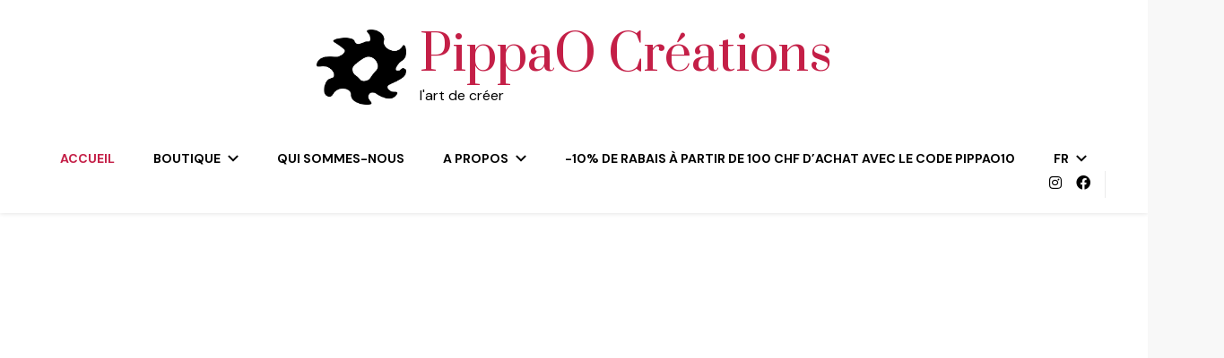

--- FILE ---
content_type: text/html; charset=UTF-8
request_url: https://pippao.ch/
body_size: 93578
content:
    <!DOCTYPE html>
    <html lang="fr-FR">
    <head itemscope itemtype="http://schema.org/WebSite"><link rel="preload" as="style" href="https://fonts.googleapis.com/css?family=DM%20Sans%3Aregular%2Citalic%2C500%2C500italic%2C700%2C700italic%7CNanum%20Myeongjo%3Aregular%2C700%2C800%7CCormorant%20Garamond%3Aregular%7CRoboto%3A100%2C100italic%2C200%2C200italic%2C300%2C300italic%2C400%2C400italic%2C500%2C500italic%2C600%2C600italic%2C700%2C700italic%2C800%2C800italic%2C900%2C900italic%7CRoboto%20Slab%3A100%2C100italic%2C200%2C200italic%2C300%2C300italic%2C400%2C400italic%2C500%2C500italic%2C600%2C600italic%2C700%2C700italic%2C800%2C800italic%2C900%2C900italic%7CPrata%3A100%2C100italic%2C200%2C200italic%2C300%2C300italic%2C400%2C400italic%2C500%2C500italic%2C600%2C600italic%2C700%2C700italic%2C800%2C800italic%2C900%2C900italic%7CNewsreader%3A100%2C100italic%2C200%2C200italic%2C300%2C300italic%2C400%2C400italic%2C500%2C500italic%2C600%2C600italic%2C700%2C700italic%2C800%2C800italic%2C900%2C900italic%7CRaleway%3A100%2C100italic%2C200%2C200italic%2C300%2C300italic%2C400%2C400italic%2C500%2C500italic%2C600%2C600italic%2C700%2C700italic%2C800%2C800italic%2C900%2C900italic%7CRoboto%20Condensed%3A100%2C100italic%2C200%2C200italic%2C300%2C300italic%2C400%2C400italic%2C500%2C500italic%2C600%2C600italic%2C700%2C700italic%2C800%2C800italic%2C900%2C900italic%7CLato%3A100%2C100italic%2C200%2C200italic%2C300%2C300italic%2C400%2C400italic%2C500%2C500italic%2C600%2C600italic%2C700%2C700italic%2C800%2C800italic%2C900%2C900italic%7CPoppins%3A100%2C100italic%2C200%2C200italic%2C300%2C300italic%2C400%2C400italic%2C500%2C500italic%2C600%2C600italic%2C700%2C700italic%2C800%2C800italic%2C900%2C900italic&display=swap">
<link rel="stylesheet" media="none" onload="this.onload=null;this.removeAttribute('media');" href="https://fonts.googleapis.com/css?family=DM%20Sans%3Aregular%2Citalic%2C500%2C500italic%2C700%2C700italic%7CNanum%20Myeongjo%3Aregular%2C700%2C800%7CCormorant%20Garamond%3Aregular%7CRoboto%3A100%2C100italic%2C200%2C200italic%2C300%2C300italic%2C400%2C400italic%2C500%2C500italic%2C600%2C600italic%2C700%2C700italic%2C800%2C800italic%2C900%2C900italic%7CRoboto%20Slab%3A100%2C100italic%2C200%2C200italic%2C300%2C300italic%2C400%2C400italic%2C500%2C500italic%2C600%2C600italic%2C700%2C700italic%2C800%2C800italic%2C900%2C900italic%7CPrata%3A100%2C100italic%2C200%2C200italic%2C300%2C300italic%2C400%2C400italic%2C500%2C500italic%2C600%2C600italic%2C700%2C700italic%2C800%2C800italic%2C900%2C900italic%7CNewsreader%3A100%2C100italic%2C200%2C200italic%2C300%2C300italic%2C400%2C400italic%2C500%2C500italic%2C600%2C600italic%2C700%2C700italic%2C800%2C800italic%2C900%2C900italic%7CRaleway%3A100%2C100italic%2C200%2C200italic%2C300%2C300italic%2C400%2C400italic%2C500%2C500italic%2C600%2C600italic%2C700%2C700italic%2C800%2C800italic%2C900%2C900italic%7CRoboto%20Condensed%3A100%2C100italic%2C200%2C200italic%2C300%2C300italic%2C400%2C400italic%2C500%2C500italic%2C600%2C600italic%2C700%2C700italic%2C800%2C800italic%2C900%2C900italic%7CLato%3A100%2C100italic%2C200%2C200italic%2C300%2C300italic%2C400%2C400italic%2C500%2C500italic%2C600%2C600italic%2C700%2C700italic%2C800%2C800italic%2C900%2C900italic%7CPoppins%3A100%2C100italic%2C200%2C200italic%2C300%2C300italic%2C400%2C400italic%2C500%2C500italic%2C600%2C600italic%2C700%2C700italic%2C800%2C800italic%2C900%2C900italic&display=swap">
<noscript>
    <link rel="stylesheet" href="https://fonts.googleapis.com/css?family=DM%20Sans%3Aregular%2Citalic%2C500%2C500italic%2C700%2C700italic%7CNanum%20Myeongjo%3Aregular%2C700%2C800%7CCormorant%20Garamond%3Aregular%7CRoboto%3A100%2C100italic%2C200%2C200italic%2C300%2C300italic%2C400%2C400italic%2C500%2C500italic%2C600%2C600italic%2C700%2C700italic%2C800%2C800italic%2C900%2C900italic%7CRoboto%20Slab%3A100%2C100italic%2C200%2C200italic%2C300%2C300italic%2C400%2C400italic%2C500%2C500italic%2C600%2C600italic%2C700%2C700italic%2C800%2C800italic%2C900%2C900italic%7CPrata%3A100%2C100italic%2C200%2C200italic%2C300%2C300italic%2C400%2C400italic%2C500%2C500italic%2C600%2C600italic%2C700%2C700italic%2C800%2C800italic%2C900%2C900italic%7CNewsreader%3A100%2C100italic%2C200%2C200italic%2C300%2C300italic%2C400%2C400italic%2C500%2C500italic%2C600%2C600italic%2C700%2C700italic%2C800%2C800italic%2C900%2C900italic%7CRaleway%3A100%2C100italic%2C200%2C200italic%2C300%2C300italic%2C400%2C400italic%2C500%2C500italic%2C600%2C600italic%2C700%2C700italic%2C800%2C800italic%2C900%2C900italic%7CRoboto%20Condensed%3A100%2C100italic%2C200%2C200italic%2C300%2C300italic%2C400%2C400italic%2C500%2C500italic%2C600%2C600italic%2C700%2C700italic%2C800%2C800italic%2C900%2C900italic%7CLato%3A100%2C100italic%2C200%2C200italic%2C300%2C300italic%2C400%2C400italic%2C500%2C500italic%2C600%2C600italic%2C700%2C700italic%2C800%2C800italic%2C900%2C900italic%7CPoppins%3A100%2C100italic%2C200%2C200italic%2C300%2C300italic%2C400%2C400italic%2C500%2C500italic%2C600%2C600italic%2C700%2C700italic%2C800%2C800italic%2C900%2C900italic&display=swap">
</noscript><script data-pagespeed-no-defer data-two-no-delay type="text/javascript" >var two_worker_data_critical_data = {"critical_data":{"critical_css":true,"critical_fonts":true}}</script><script data-pagespeed-no-defer data-two-no-delay type="text/javascript" >var two_worker_data_font = {"font":[]}</script><script data-pagespeed-no-defer data-two-no-delay type="text/javascript" >var two_worker_data_excluded_js = {"js":[]}</script><script data-pagespeed-no-defer data-two-no-delay type="text/javascript" >var two_worker_data_js = {"js":[{"inline":true,"code":"d2luZG93Ll93Y2ElMjAlM0QlMjB3aW5kb3cuX3djYSUyMCU3QyU3QyUyMCU1QiU1RCUzQg==","id":"","uid":"two_695501053d667","exclude_blob":false,"excluded_from_delay":false},{"inline":false,"url":"https:\/\/pippao.ch\/wp-includes\/js\/jquery\/jquery.min.js?ver=3.7.1","id":"jquery-core-js","uid":"two_695501053d872","exclude_blob":false,"excluded_from_delay":false},{"inline":false,"url":"https:\/\/pippao.ch\/wp-includes\/js\/jquery\/jquery-migrate.min.js?ver=3.4.1","id":"jquery-migrate-js","uid":"two_695501053d8c4","exclude_blob":false,"excluded_from_delay":false},{"inline":false,"url":"https:\/\/pippao.ch\/wp-content\/plugins\/sticky-menu-or-anything-on-scroll\/assets\/js\/jq-sticky-anything.min.js?ver=2.1.1","id":"stickyAnythingLib-js","uid":"two_695501053d903","exclude_blob":false,"excluded_from_delay":false},{"inline":false,"url":"https:\/\/pippao.ch\/wp-content\/plugins\/tp-next-previous-button-in-single-product-page\/public\/js\/tp-next-previous-button-in-single-product-page-public.js?ver=1.0.0","id":"tp-next-previous-button-in-single-product-page-js","uid":"two_695501053d942","exclude_blob":false,"excluded_from_delay":false},{"inline":false,"url":"https:\/\/pippao.ch\/wp-includes\/js\/underscore.min.js?ver=1.13.7","id":"underscore-js","uid":"two_695501053d981","exclude_blob":false,"excluded_from_delay":false},{"inline":true,"code":"[base64]","id":"wp-util-js-extra","uid":"two_695501053d9bf","exclude_blob":false,"excluded_from_delay":false},{"inline":false,"url":"https:\/\/pippao.ch\/wp-includes\/js\/wp-util.min.js?ver=6.9","id":"wp-util-js","uid":"two_695501053d9fd","exclude_blob":false,"excluded_from_delay":false},{"inline":false,"url":"https:\/\/pippao.ch\/wp-content\/plugins\/woocommerce\/assets\/js\/jquery-blockui\/jquery.blockUI.min.js?ver=2.7.0-wc.10.4.3","id":"wc-jquery-blockui-js","uid":"two_695501053da3a","exclude_blob":false,"excluded_from_delay":false},{"inline":true,"code":"[base64]","id":"wc-add-to-cart-js-extra","uid":"two_695501053da78","exclude_blob":false,"excluded_from_delay":false},{"inline":false,"url":"https:\/\/pippao.ch\/wp-content\/plugins\/woocommerce\/assets\/js\/frontend\/add-to-cart.min.js?ver=10.4.3","id":"wc-add-to-cart-js","uid":"two_695501053daba","exclude_blob":false,"excluded_from_delay":false},{"inline":false,"url":"https:\/\/pippao.ch\/wp-content\/plugins\/woocommerce\/assets\/js\/js-cookie\/js.cookie.min.js?ver=2.1.4-wc.10.4.3","id":"wc-js-cookie-js","uid":"two_695501053daf7","exclude_blob":false,"excluded_from_delay":false},{"inline":true,"code":"[base64]","id":"woocommerce-js-extra","uid":"two_695501053db35","exclude_blob":false,"excluded_from_delay":false},{"inline":false,"url":"https:\/\/pippao.ch\/wp-content\/plugins\/woocommerce\/assets\/js\/frontend\/woocommerce.min.js?ver=10.4.3","id":"woocommerce-js","uid":"two_695501053db73","exclude_blob":false,"excluded_from_delay":false},{"inline":true,"code":"[base64]","id":"wt-smart-coupon-for-woo-js-extra","uid":"two_695501053dbb0","exclude_blob":false,"excluded_from_delay":false},{"inline":false,"url":"https:\/\/pippao.ch\/wp-content\/plugins\/wt-smart-coupons-for-woocommerce\/public\/js\/wt-smart-coupon-public.js?ver=1.8.1","id":"wt-smart-coupon-for-woo-js","uid":"two_695501053dbf0","exclude_blob":false,"excluded_from_delay":false},{"inline":false,"url":"https:\/\/pippao.ch\/wp-content\/plugins\/elementor\/assets\/lib\/font-awesome\/js\/v4-shims.min.js?ver=3.23.4","id":"font-awesome-4-shim-js","uid":"two_695501053dc2f","exclude_blob":false,"excluded_from_delay":false},{"inline":true,"code":"[base64]","id":"vi-wcaio-sidebar-cart-js-extra","uid":"two_695501053dc6d","exclude_blob":false,"excluded_from_delay":false},{"inline":false,"url":"https:\/\/pippao.ch\/wp-content\/plugins\/woo-cart-all-in-one\/assets\/js\/sidebar-cart.min.js?ver=1.1.14","id":"vi-wcaio-sidebar-cart-js","uid":"two_695501053dcac","exclude_blob":false,"excluded_from_delay":false},{"inline":false,"url":"https:\/\/pippao.ch\/wp-content\/plugins\/woo-cart-all-in-one\/assets\/js\/flexslider.min.js?ver=1.1.14","id":"vi-wcaio-flexslider-js","uid":"two_695501053dce9","exclude_blob":false,"excluded_from_delay":false},{"inline":true,"code":"[base64]","id":"WCPAY_ASSETS-js-extra","uid":"two_695501053dd28","exclude_blob":false,"excluded_from_delay":false},{"inline":false,"url":"https:\/\/stats.wp.com\/s-202501.js","id":"woocommerce-analytics-js","uid":"two_695501053dd65","exclude_blob":false,"excluded_from_delay":false},{"inline":true,"code":"[base64]","id":"wc-single-product-js-extra","uid":"two_695501053dda3","exclude_blob":false,"excluded_from_delay":false},{"inline":false,"url":"https:\/\/pippao.ch\/wp-content\/plugins\/woocommerce\/assets\/js\/frontend\/single-product.min.js?ver=10.4.3","id":"wc-single-product-js","uid":"two_695501053ddeb","exclude_blob":false,"excluded_from_delay":false},{"inline":false,"url":"https:\/\/pippao.ch\/wp-content\/plugins\/woocommerce\/assets\/js\/flexslider\/jquery.flexslider.min.js?ver=2.7.2-wc.10.4.3","id":"wc-flexslider-js","uid":"two_695501053de2b","exclude_blob":false,"excluded_from_delay":false},{"inline":true,"code":"[base64]","id":"cookie-notice-front-js-before","uid":"two_695501053de69","exclude_blob":false,"excluded_from_delay":false},{"inline":false,"url":"https:\/\/pippao.ch\/wp-content\/plugins\/cookie-notice\/js\/front.min.js?ver=2.4.13","id":"cookie-notice-front-js","uid":"two_695501053deac","exclude_blob":false,"excluded_from_delay":false},{"inline":true,"code":"[base64]","id":"","uid":"two_695501053dee9","exclude_blob":false,"excluded_from_delay":false},{"inline":true,"code":"[base64]","id":"","uid":"two_695501053df2b","exclude_blob":false,"excluded_from_delay":false},{"inline":true,"code":"[base64]","id":"","uid":"two_695501053df6b","exclude_blob":false,"excluded_from_delay":false},{"inline":true,"code":"[base64]","id":"","uid":"two_695501053dfd7","exclude_blob":false,"excluded_from_delay":false},{"inline":true,"code":"JTBEJTBBdmFyJTIwc2JpYWpheHVybCUyMCUzRCUyMCUyMmh0dHBzJTNBJTJGJTJGcGlwcGFvLmNoJTJGd3AtYWRtaW4lMkZhZG1pbi1hamF4LnBocCUyMiUzQiUwRCUwQQ==","id":"","uid":"two_695501053e04f","exclude_blob":false,"excluded_from_delay":false},{"inline":true,"code":"[base64]","id":"","uid":"two_695501053e0df","exclude_blob":false,"excluded_from_delay":false},{"inline":true,"code":"d2luZG93LmxhenlTaXplc0NvbmZpZyUzRHdpbmRvdy5sYXp5U2l6ZXNDb25maWclN0MlN0MlN0IlN0QlM0J3aW5kb3cubGF6eVNpemVzQ29uZmlnLmxvYWRNb2RlJTNEMSUzQg==","id":"","uid":"two_695501053e148","exclude_blob":false,"excluded_from_delay":false},{"inline":false,"url":"https:\/\/pippao.ch\/wp-content\/plugins\/autoptimize\/classes\/external\/js\/lazysizes.min.js?ao_version=3.1.11","id":"","uid":"two_695501053e1cd","exclude_blob":false,"excluded_from_delay":false},{"inline":true,"code":"[base64]","id":"","uid":"two_695501053e243","exclude_blob":false,"excluded_from_delay":false},{"inline":true,"code":"[base64]","id":"thickbox-js-extra","uid":"two_695501053e2d2","exclude_blob":false,"excluded_from_delay":false},{"inline":false,"url":"https:\/\/pippao.ch\/wp-includes\/js\/thickbox\/thickbox.js?ver=3.1-20121105","id":"thickbox-js","uid":"two_695501053e34e","exclude_blob":false,"excluded_from_delay":false},{"inline":false,"url":"https:\/\/pippao.ch\/wp-content\/plugins\/product-blocks\/assets\/js\/slick.min.js?ver=4.0.3","id":"wopb-slick-script-js","uid":"two_695501053e3de","exclude_blob":false,"excluded_from_delay":false},{"inline":false,"url":"https:\/\/pippao.ch\/wp-content\/plugins\/product-blocks\/assets\/js\/flexmenu.min.js?ver=4.0.3","id":"wopb-flexmenu-script-js","uid":"two_695501053e463","exclude_blob":false,"excluded_from_delay":false},{"inline":false,"url":"https:\/\/pippao.ch\/wp-includes\/js\/dist\/hooks.min.js?ver=dd5603f07f9220ed27f1","id":"wp-hooks-js","uid":"two_695501053e4f1","exclude_blob":false,"excluded_from_delay":false},{"inline":false,"url":"https:\/\/pippao.ch\/wp-includes\/js\/dist\/i18n.min.js?ver=c26c3dc7bed366793375","id":"wp-i18n-js","uid":"two_695501053e57f","exclude_blob":false,"excluded_from_delay":false},{"inline":true,"code":"[base64]","id":"wp-i18n-js-after","uid":"two_695501053e60e","exclude_blob":false,"excluded_from_delay":false},{"inline":false,"url":"https:\/\/pippao.ch\/wp-includes\/js\/dist\/url.min.js?ver=9e178c9516d1222dc834","id":"wp-url-js","uid":"two_695501053e68f","exclude_blob":false,"excluded_from_delay":false},{"inline":true,"code":"[base64]","id":"wp-api-fetch-js-translations","uid":"two_695501053e720","exclude_blob":false,"excluded_from_delay":false},{"inline":false,"url":"https:\/\/pippao.ch\/wp-includes\/js\/dist\/api-fetch.min.js?ver=3a4d9af2b423048b0dee","id":"wp-api-fetch-js","uid":"two_695501053e799","exclude_blob":false,"excluded_from_delay":false},{"inline":true,"code":"[base64]","id":"wp-api-fetch-js-after","uid":"two_695501053e827","exclude_blob":false,"excluded_from_delay":false},{"inline":true,"code":"[base64]","id":"wopb-script-js-extra","uid":"two_695501053e896","exclude_blob":false,"excluded_from_delay":false},{"inline":false,"url":"https:\/\/pippao.ch\/wp-content\/plugins\/product-blocks\/assets\/js\/wopb.js?ver=4.0.3","id":"wopb-script-js","uid":"two_695501053e90e","exclude_blob":false,"excluded_from_delay":false},{"inline":false,"url":"https:\/\/pippao.ch\/wp-content\/plugins\/woolentor-addons\/woolentor-blocks\/assets\/js\/script.js?ver=2.9.5","id":"woolentor-block-main-js","uid":"two_695501053e990","exclude_blob":false,"excluded_from_delay":false},{"inline":false,"url":"https:\/\/pippao.ch\/wp-content\/plugins\/contact-form-7\/includes\/swv\/js\/index.js?ver=5.8.6","id":"swv-js","uid":"two_695501053ea1a","exclude_blob":false,"excluded_from_delay":false},{"inline":true,"code":"[base64]","id":"contact-form-7-js-extra","uid":"two_695501053eaa2","exclude_blob":false,"excluded_from_delay":false},{"inline":false,"url":"https:\/\/pippao.ch\/wp-content\/plugins\/contact-form-7\/includes\/js\/index.js?ver=5.8.6","id":"contact-form-7-js","uid":"two_695501053eb27","exclude_blob":false,"excluded_from_delay":false},{"inline":false,"url":"https:\/\/pippao.ch\/wp-content\/plugins\/honeypot\/includes\/js\/wpa.js?ver=2.1.19","id":"wpascript-js","uid":"two_695501053ebaf","exclude_blob":false,"excluded_from_delay":false},{"inline":true,"code":"[base64]","id":"wpascript-js-after","uid":"two_695501053ec3a","exclude_blob":false,"excluded_from_delay":false},{"inline":false,"url":"https:\/\/pippao.ch\/wp-content\/plugins\/mystickymenu\/js\/morphext\/morphext.min.js?ver=2.6.9","id":"morphext-js-js","uid":"two_695501053ecbb","exclude_blob":false,"excluded_from_delay":false},{"inline":true,"code":"[base64]","id":"welcomebar-frontjs-js-extra","uid":"two_695501053ed3b","exclude_blob":false,"excluded_from_delay":false},{"inline":false,"url":"https:\/\/pippao.ch\/wp-content\/plugins\/mystickymenu\/js\/welcomebar-front.js?ver=2.6.9","id":"welcomebar-frontjs-js","uid":"two_695501053edba","exclude_blob":false,"excluded_from_delay":false},{"inline":true,"code":"[base64]","id":"stickThis-js-extra","uid":"two_695501053ee3b","exclude_blob":false,"excluded_from_delay":false},{"inline":false,"url":"https:\/\/pippao.ch\/wp-content\/plugins\/sticky-menu-or-anything-on-scroll\/assets\/js\/stickThis.js?ver=2.1.1","id":"stickThis-js","uid":"two_695501053eeb3","exclude_blob":false,"excluded_from_delay":false},{"inline":false,"url":"https:\/\/pippao.ch\/wp-content\/plugins\/woo-quickview\/public\/assets\/js\/perfect-scrollbar.min.js?ver=2.2.8","id":"wqv-perfect-scrollbar-js-js","uid":"two_695501053ef37","exclude_blob":false,"excluded_from_delay":false},{"inline":false,"url":"https:\/\/pippao.ch\/wp-content\/plugins\/woo-quickview\/public\/assets\/js\/magnific-popup.min.js?ver=2.2.8","id":"wqv-magnific-popup-js-js","uid":"two_695501053efb5","exclude_blob":false,"excluded_from_delay":false},{"inline":true,"code":"[base64]","id":"wc-add-to-cart-variation-js-extra","uid":"two_695501053f03a","exclude_blob":false,"excluded_from_delay":false},{"inline":false,"url":"https:\/\/pippao.ch\/wp-content\/plugins\/woocommerce\/assets\/js\/frontend\/add-to-cart-variation.min.js?ver=10.4.3","id":"wc-add-to-cart-variation-js","uid":"two_695501053f0a8","exclude_blob":false,"excluded_from_delay":false},{"inline":true,"code":"[base64]","id":"wqv-config-js-js-extra","uid":"two_695501053f128","exclude_blob":false,"excluded_from_delay":false},{"inline":false,"url":"https:\/\/pippao.ch\/wp-content\/plugins\/woo-quickview\/public\/assets\/js\/config.js?ver=2.2.8","id":"wqv-config-js-js","uid":"two_695501053f1a7","exclude_blob":false,"excluded_from_delay":false},{"inline":false,"url":"https:\/\/pippao.ch\/wp-content\/plugins\/woo-quickview\/public\/assets\/js\/jquery.fancybox.min.js?ver=2.2.8","id":"wqv-facybox-js","uid":"two_695501053f243","exclude_blob":false,"excluded_from_delay":false},{"inline":true,"code":"[base64]","id":"happy-elementor-addons-js-extra","uid":"two_695501053f2cb","exclude_blob":false,"excluded_from_delay":false},{"inline":false,"url":"https:\/\/pippao.ch\/wp-content\/plugins\/happy-elementor-addons\/assets\/js\/happy-addons.min.js?ver=3.12.0","id":"happy-elementor-addons-js","uid":"two_695501053f34e","exclude_blob":false,"excluded_from_delay":false},{"inline":false,"url":"https:\/\/pippao.ch\/wp-content\/plugins\/royal-elementor-addons\/assets\/js\/lib\/particles\/particles.js?ver=3.0.6","id":"wpr-particles-js","uid":"two_695501053f3d5","exclude_blob":false,"excluded_from_delay":false},{"inline":false,"url":"https:\/\/pippao.ch\/wp-content\/plugins\/royal-elementor-addons\/assets\/js\/lib\/jarallax\/jarallax.min.js?ver=1.12.7","id":"wpr-jarallax-js","uid":"two_695501053f45c","exclude_blob":false,"excluded_from_delay":false},{"inline":false,"url":"https:\/\/pippao.ch\/wp-content\/plugins\/royal-elementor-addons\/assets\/js\/lib\/parallax\/parallax.min.js?ver=1.0","id":"wpr-parallax-hover-js","uid":"two_695501053f4dd","exclude_blob":false,"excluded_from_delay":false},{"inline":false,"url":"https:\/\/pippao.ch\/wp-content\/plugins\/woolentor-addons\/assets\/js\/slick.min.js?ver=2.9.5","id":"slick-js","uid":"two_695501053f567","exclude_blob":false,"excluded_from_delay":false},{"inline":false,"url":"https:\/\/pippao.ch\/wp-content\/plugins\/woo-smart-quick-view\/assets\/libs\/perfect-scrollbar\/js\/perfect-scrollbar.jquery.min.js?ver=4.0.0","id":"perfect-scrollbar-js","uid":"two_695501053f5ef","exclude_blob":false,"excluded_from_delay":false},{"inline":false,"url":"https:\/\/pippao.ch\/wp-content\/plugins\/woolentor-addons\/assets\/lib\/js\/magnific-popup.js?ver=2.9.5","id":"magnific-popup-js","uid":"two_695501053f677","exclude_blob":false,"excluded_from_delay":false},{"inline":true,"code":"[base64]","id":"woosq-frontend-js-extra","uid":"two_695501053f6fe","exclude_blob":false,"excluded_from_delay":false},{"inline":false,"url":"https:\/\/pippao.ch\/wp-content\/plugins\/woo-smart-quick-view\/assets\/js\/frontend.js?ver=4.0.0","id":"woosq-frontend-js","uid":"two_695501053f777","exclude_blob":false,"excluded_from_delay":false},{"inline":true,"code":"[base64]","id":"woosb-frontend-js-extra","uid":"two_695501053f7ff","exclude_blob":false,"excluded_from_delay":false},{"inline":false,"url":"https:\/\/pippao.ch\/wp-content\/plugins\/woo-product-bundle\/assets\/js\/frontend.js?ver=7.2.9","id":"woosb-frontend-js","uid":"two_695501053f87c","exclude_blob":false,"excluded_from_delay":false},{"inline":true,"code":"[base64]","id":"fashion-pin-js-extra","uid":"two_695501053f8fe","exclude_blob":false,"excluded_from_delay":false},{"inline":false,"url":"https:\/\/pippao.ch\/wp-content\/themes\/fashion-pin\/js\/custom.js?ver=1.0.1","id":"fashion-pin-js","uid":"two_695501053f98a","exclude_blob":false,"excluded_from_delay":false},{"inline":false,"url":"https:\/\/pippao.ch\/wp-content\/themes\/blossom-pin\/js\/all.min.js?ver=6.1.1","id":"all-js","uid":"two_695501053fa14","exclude_blob":false,"excluded_from_delay":false},{"inline":false,"url":"https:\/\/pippao.ch\/wp-content\/themes\/blossom-pin\/js\/v4-shims.min.js?ver=6.1.1","id":"v4-shims-js","uid":"two_695501053faa9","exclude_blob":false,"excluded_from_delay":false},{"inline":false,"url":"https:\/\/pippao.ch\/wp-content\/themes\/blossom-pin\/js\/owl.carousel.min.js?ver=2.0.1","id":"owl-carousel-js","uid":"two_695501053fb3d","exclude_blob":false,"excluded_from_delay":false},{"inline":false,"url":"https:\/\/pippao.ch\/wp-content\/themes\/blossom-pin\/js\/owlcarousel2-a11ylayer.min.js?ver=0.2.1","id":"owlcarousel2-a11ylayer-js","uid":"two_695501053fbd8","exclude_blob":false,"excluded_from_delay":false},{"inline":false,"url":"https:\/\/pippao.ch\/wp-includes\/js\/imagesloaded.min.js?ver=5.0.0","id":"imagesloaded-js","uid":"two_695501053fc5f","exclude_blob":false,"excluded_from_delay":false},{"inline":false,"url":"https:\/\/pippao.ch\/wp-includes\/js\/masonry.min.js?ver=4.2.2","id":"masonry-js","uid":"two_695501053fcf8","exclude_blob":false,"excluded_from_delay":false},{"inline":true,"code":"[base64]","id":"blossom-pin-js-extra","uid":"two_695501053fd8d","exclude_blob":false,"excluded_from_delay":false},{"inline":false,"url":"https:\/\/pippao.ch\/wp-content\/themes\/blossom-pin\/js\/custom.min.js?ver=1.0.1","id":"blossom-pin-js","uid":"two_695501053fe1c","exclude_blob":false,"excluded_from_delay":false},{"inline":false,"url":"https:\/\/pippao.ch\/wp-content\/themes\/blossom-pin\/js\/modal-accessibility.min.js?ver=1.0.1","id":"blossom-pin-modal-js","uid":"two_695501053fea7","exclude_blob":false,"excluded_from_delay":false},{"inline":false,"url":"https:\/\/pippao.ch\/wp-content\/plugins\/woocommerce\/assets\/js\/sourcebuster\/sourcebuster.min.js?ver=10.4.3","id":"sourcebuster-js-js","uid":"two_695501053ff32","exclude_blob":false,"excluded_from_delay":false},{"inline":true,"code":"[base64]","id":"wc-order-attribution-js-extra","uid":"two_695501053ffbc","exclude_blob":false,"excluded_from_delay":false},{"inline":false,"url":"https:\/\/pippao.ch\/wp-content\/plugins\/woocommerce\/assets\/js\/frontend\/order-attribution.min.js?ver=10.4.3","id":"wc-order-attribution-js","uid":"two_695501054002e","exclude_blob":false,"excluded_from_delay":false},{"inline":true,"code":"[base64]","id":"wopb-compare-js-extra","uid":"two_69550105400b2","exclude_blob":false,"excluded_from_delay":false},{"inline":false,"url":"https:\/\/pippao.ch\/wp-content\/plugins\/product-blocks\/addons\/compare\/js\/compare.js?ver=4.0.3","id":"wopb-compare-js","uid":"two_6955010540125","exclude_blob":false,"excluded_from_delay":false},{"inline":false,"url":"https:\/\/pippao.ch\/wp-content\/plugins\/product-blocks\/addons\/flip_image\/js\/flip_image.js?ver=4.0.3","id":"wopb-flip-image-script-js","uid":"two_69550105401b8","exclude_blob":false,"excluded_from_delay":false},{"inline":true,"code":"[base64]","id":"wopb-quickview-js-extra","uid":"two_6955010540245","exclude_blob":false,"excluded_from_delay":false},{"inline":false,"url":"https:\/\/pippao.ch\/wp-content\/plugins\/product-blocks\/addons\/quick_view\/js\/quickview.js?ver=4.0.3","id":"wopb-quickview-js","uid":"two_69550105402c4","exclude_blob":false,"excluded_from_delay":false},{"inline":false,"url":"https:\/\/pippao.ch\/wp-content\/plugins\/product-blocks\/addons\/variation_swatches\/js\/variation_swatches.js?ver=4.0.3","id":"wopb-variation-swatches-js","uid":"two_695501054034b","exclude_blob":false,"excluded_from_delay":false},{"inline":true,"code":"[base64]","id":"wopb-wishlist-js-extra","uid":"two_69550105403c9","exclude_blob":false,"excluded_from_delay":false},{"inline":false,"url":"https:\/\/pippao.ch\/wp-content\/plugins\/product-blocks\/addons\/wishlist\/js\/wishlist.js?ver=4.0.3","id":"wopb-wishlist-js","uid":"two_6955010540452","exclude_blob":false,"excluded_from_delay":false},{"inline":false,"url":"https:\/\/www.google.com\/recaptcha\/api.js?render=6LdYynQmAAAAAOeOLsJ0HAsiEGa9Kp6d69WennVZ&amp;ver=3.0","id":"google-recaptcha-js","uid":"two_69550105404d6","exclude_blob":false,"excluded_from_delay":false},{"inline":false,"url":"https:\/\/pippao.ch\/wp-includes\/js\/dist\/vendor\/wp-polyfill.min.js?ver=3.15.0","id":"wp-polyfill-js","uid":"two_6955010540565","exclude_blob":false,"excluded_from_delay":false},{"inline":true,"code":"[base64]","id":"wpcf7-recaptcha-js-extra","uid":"two_69550105405f0","exclude_blob":false,"excluded_from_delay":false},{"inline":false,"url":"https:\/\/pippao.ch\/wp-content\/plugins\/contact-form-7\/modules\/recaptcha\/index.js?ver=5.8.6","id":"wpcf7-recaptcha-js","uid":"two_695501054066c","exclude_blob":false,"excluded_from_delay":false},{"inline":true,"code":"[base64]","id":"woosg-frontend-js-extra","uid":"two_69550105406f1","exclude_blob":false,"excluded_from_delay":false},{"inline":false,"url":"https:\/\/pippao.ch\/wp-content\/plugins\/wpc-grouped-product\/assets\/js\/frontend.js?ver=4.2.4","id":"woosg-frontend-js","uid":"two_695501054076b","exclude_blob":false,"excluded_from_delay":false},{"inline":false,"url":"https:\/\/stats.wp.com\/e-202501.js","id":"jetpack-stats-js","uid":"two_69550105407ec","exclude_blob":false,"excluded_from_delay":false},{"inline":true,"code":"[base64]","id":"jetpack-stats-js-after","uid":"two_6955010540879","exclude_blob":false,"excluded_from_delay":false},{"inline":true,"code":"[base64]","id":"gt_widget_script_27487387-js-before","uid":"two_69550105408ee","exclude_blob":false,"excluded_from_delay":false},{"inline":false,"url":"https:\/\/pippao.ch\/wp-content\/plugins\/gtranslate\/js\/base.js?ver=6.9","id":"27487387","uid":"two_6955010540961","exclude_blob":false,"excluded_from_delay":false},{"inline":false,"url":"https:\/\/pippao.ch\/wp-content\/plugins\/premium-addons-for-elementor\/assets\/frontend\/min-js\/premium-wrapper-link.min.js?ver=4.10.43","id":"pa-wrapper-link-js","uid":"two_69550105409e8","exclude_blob":false,"excluded_from_delay":false},{"inline":false,"url":"https:\/\/pippao.ch\/wp-content\/plugins\/woolentor-addons\/assets\/js\/jquery.countdown.min.js?ver=2.9.5","id":"countdown-min-js","uid":"two_6955010540a6e","exclude_blob":false,"excluded_from_delay":false},{"inline":true,"code":"[base64]","id":"woolentor-widgets-scripts-js-extra","uid":"two_6955010540af0","exclude_blob":false,"excluded_from_delay":false},{"inline":false,"url":"https:\/\/pippao.ch\/wp-content\/plugins\/woolentor-addons\/assets\/js\/woolentor-widgets-active.js?ver=2.9.5","id":"woolentor-widgets-scripts-js","uid":"two_6955010540b80","exclude_blob":false,"excluded_from_delay":false},{"inline":false,"url":"https:\/\/cdn.trustindex.io\/loader.js?ver=6.9","id":"trustindex-js-js","uid":"two_6955010540bfd","exclude_blob":false,"excluded_from_delay":false},{"inline":true,"code":"[base64]","id":"trustindex-js-js-after","uid":"two_6955010540c90","exclude_blob":false,"excluded_from_delay":false},{"inline":true,"code":"[base64]","id":"sbi_scripts-js-extra","uid":"two_6955010540d05","exclude_blob":false,"excluded_from_delay":false},{"inline":false,"url":"https:\/\/pippao.ch\/wp-content\/plugins\/instagram-feed\/js\/sbi-scripts.min.js?ver=6.2.6","id":"sbi_scripts-js","uid":"two_6955010540d80","exclude_blob":false,"excluded_from_delay":false},{"inline":false,"url":"https:\/\/pippao.ch\/wp-content\/plugins\/elementor\/assets\/js\/webpack.runtime.min.js?ver=3.23.4","id":"elementor-webpack-runtime-js","uid":"two_6955010540e03","exclude_blob":false,"excluded_from_delay":false},{"inline":false,"url":"https:\/\/pippao.ch\/wp-content\/plugins\/elementor\/assets\/js\/frontend-modules.min.js?ver=3.23.4","id":"elementor-frontend-modules-js","uid":"two_6955010540e8f","exclude_blob":false,"excluded_from_delay":false},{"inline":false,"url":"https:\/\/pippao.ch\/wp-content\/plugins\/elementor\/assets\/lib\/waypoints\/waypoints.min.js?ver=4.0.2","id":"elementor-waypoints-js","uid":"two_6955010540f12","exclude_blob":false,"excluded_from_delay":false},{"inline":false,"url":"https:\/\/pippao.ch\/wp-includes\/js\/jquery\/ui\/core.min.js?ver=1.13.3","id":"jquery-ui-core-js","uid":"two_6955010540f9f","exclude_blob":false,"excluded_from_delay":false},{"inline":true,"code":"[base64]","id":"elementor-frontend-js-before","uid":"two_6955010541028","exclude_blob":false,"excluded_from_delay":false},{"inline":false,"url":"https:\/\/pippao.ch\/wp-content\/plugins\/elementor\/assets\/js\/frontend.min.js?ver=3.23.4","id":"elementor-frontend-js","uid":"two_69550105410b7","exclude_blob":false,"excluded_from_delay":false},{"inline":true,"code":"[base64]","id":"wpr-addons-js-js-extra","uid":"two_695501054114c","exclude_blob":false,"excluded_from_delay":false},{"inline":false,"url":"https:\/\/pippao.ch\/wp-content\/plugins\/royal-elementor-addons\/assets\/js\/frontend.min.js?ver=1.3.981","id":"wpr-addons-js-js","uid":"two_69550105411c6","exclude_blob":false,"excluded_from_delay":false},{"inline":false,"url":"https:\/\/pippao.ch\/wp-content\/plugins\/royal-elementor-addons\/assets\/js\/modal-popups.min.js?ver=1.3.981","id":"wpr-modal-popups-js-js","uid":"two_6955010541248","exclude_blob":false,"excluded_from_delay":false},{"inline":true,"code":"[base64]","id":"wpforms-elementor-js-extra","uid":"two_69550105412d0","exclude_blob":false,"excluded_from_delay":false},{"inline":false,"url":"https:\/\/pippao.ch\/wp-content\/plugins\/wpforms-lite\/assets\/js\/integrations\/elementor\/frontend.min.js?ver=1.8.6.3","id":"wpforms-elementor-js","uid":"two_6955010541355","exclude_blob":false,"excluded_from_delay":false},{"inline":true,"code":"[base64]","id":"","uid":"two_69550105413ec","exclude_blob":false,"excluded_from_delay":false},{"code":"CgogICAgICAgICAgICAgICAgaWYgKHdpbmRvdy50d29fcGFnZV9sb2FkZWQpIHsKICAgICAgICAgICAgICAgICAgICBjb25zb2xlLmxvZygiZGlzcGF0Y2hpbmcgZXZlbnRzIik7fQogICAgICAgICAgICAgICAg","inline":true,"uid":"two_dispatchEvent_script"}]}</script><script data-pagespeed-no-defer data-two-no-delay type="text/javascript" >var two_worker_data_css = {"css":[{"url":"https:\/\/fonts.googleapis.com\/css?family=DM+Sans%3Aregular%2Citalic%2C500%2C500italic%2C700%2C700italic%7CNanum+Myeongjo%3Aregular%2C700%2C800%7CCormorant+Garamond%3Aregular&display=swap","media":"all","uid":""},{"url":"https:\/\/fonts.googleapis.com\/css?family=Roboto%3A100%2C100italic%2C200%2C200italic%2C300%2C300italic%2C400%2C400italic%2C500%2C500italic%2C600%2C600italic%2C700%2C700italic%2C800%2C800italic%2C900%2C900italic%7CRoboto+Slab%3A100%2C100italic%2C200%2C200italic%2C300%2C300italic%2C400%2C400italic%2C500%2C500italic%2C600%2C600italic%2C700%2C700italic%2C800%2C800italic%2C900%2C900italic%7CPrata%3A100%2C100italic%2C200%2C200italic%2C300%2C300italic%2C400%2C400italic%2C500%2C500italic%2C600%2C600italic%2C700%2C700italic%2C800%2C800italic%2C900%2C900italic%7CNewsreader%3A100%2C100italic%2C200%2C200italic%2C300%2C300italic%2C400%2C400italic%2C500%2C500italic%2C600%2C600italic%2C700%2C700italic%2C800%2C800italic%2C900%2C900italic%7CRaleway%3A100%2C100italic%2C200%2C200italic%2C300%2C300italic%2C400%2C400italic%2C500%2C500italic%2C600%2C600italic%2C700%2C700italic%2C800%2C800italic%2C900%2C900italic%7CRoboto+Condensed%3A100%2C100italic%2C200%2C200italic%2C300%2C300italic%2C400%2C400italic%2C500%2C500italic%2C600%2C600italic%2C700%2C700italic%2C800%2C800italic%2C900%2C900italic%7CLato%3A100%2C100italic%2C200%2C200italic%2C300%2C300italic%2C400%2C400italic%2C500%2C500italic%2C600%2C600italic%2C700%2C700italic%2C800%2C800italic%2C900%2C900italic%7CPoppins%3A100%2C100italic%2C200%2C200italic%2C300%2C300italic%2C400%2C400italic%2C500%2C500italic%2C600%2C600italic%2C700%2C700italic%2C800%2C800italic%2C900%2C900italic&display=swap#038;display=swap&#038;ver=6.9","media":"all","uid":""},{"url":"https:\/\/pippao.ch\/wp-content\/cache\/tw_optimize\/css\/two_front_page_aggregated_5031697833a1b266bf9fe4d7a52cf38e_delay.min.css?date=1767178501","media":"all","uid":""},{"url":"https:\/\/pippao.ch\/wp-content\/cache\/tw_optimize\/css\/two_front_page_aggregated_cde9717b0a64d4e9bba0c3df4f9f2687_delay.min.css?date=1767178501","media":"only screen and (max-width: 768px)","uid":""}]}</script><noscript></noscript><noscript></noscript><noscript><link rel="stylesheet" crossorigin="anonymous" class="two_uncritical_css_noscript" media="all" href="https://pippao.ch/wp-content/cache/tw_optimize/css/two_front_page_aggregated_5031697833a1b266bf9fe4d7a52cf38e_delay.min.css?date=1767178501"></noscript><noscript><link rel="stylesheet" crossorigin="anonymous" class="two_uncritical_css_noscript" media="only screen and (max-width: 768px)" href="https://pippao.ch/wp-content/cache/tw_optimize/css/two_front_page_aggregated_cde9717b0a64d4e9bba0c3df4f9f2687_delay.min.css?date=1767178501"></noscript>
	    <meta charset="UTF-8">
    <meta name="viewport" content="width=device-width, initial-scale=1">
    <link rel="profile" href="http://gmpg.org/xfn/11">
    <script data-pagespeed-no-defer data-two-no-delay type="text/javascript">window.addEventListener("load",function(){window.two_page_loaded=true;});function logLoaded(){console.log("window is loaded");}
(function listen(){if(window.two_page_loaded){logLoaded();}else{console.log("window is notLoaded");window.setTimeout(listen,50);}})();function applyElementorControllers(){if(!window.elementorFrontend)return;window.elementorFrontend.init()}
function applyViewCss(cssUrl){if(!cssUrl)return;const cssNode=document.createElement('link');cssNode.setAttribute("href",cssUrl);cssNode.setAttribute("rel","stylesheet");cssNode.setAttribute("type","text/css");document.head.appendChild(cssNode);}
var two_scripts_load=true;var two_load_delayed_javascript=function(event){if(two_scripts_load){two_scripts_load=false;two_connect_script(0);if(typeof two_delay_custom_js_new=="object"){document.dispatchEvent(two_delay_custom_js_new)}
window.two_delayed_loading_events.forEach(function(event){console.log("removed event listener");document.removeEventListener(event,two_load_delayed_javascript,false)});}};function two_loading_events(event){setTimeout(function(event){return function(){var t=function(eventType,elementClientX,elementClientY){var _event=new Event(eventType,{bubbles:true,cancelable:true});if(eventType==="click"){_event.clientX=elementClientX;_event.clientY=elementClientY}else{_event.touches=[{clientX:elementClientX,clientY:elementClientY}]}
return _event};var element;if(event&&event.type==="touchend"){var touch=event.changedTouches[0];element=document.elementFromPoint(touch.clientX,touch.clientY);element.dispatchEvent(t('touchstart',touch.clientX,touch.clientY));element.dispatchEvent(t('touchend',touch.clientX,touch.clientY));element.dispatchEvent(t('click',touch.clientX,touch.clientY));}else if(event&&event.type==="click"){element=document.elementFromPoint(event.clientX,event.clientY);element.dispatchEvent(t(event.type,event.clientX,event.clientY));}}}(event),150);}</script><script data-pagespeed-no-defer data-two-no-delay type="text/javascript">window.two_delayed_loading_attribute="data-twodelayedjs";window.two_delayed_js_load_libs_first="";window.two_delayed_loading_events=["mousemove","click","keydown","wheel","touchmove","touchend"];window.two_event_listeners=[];</script><script data-pagespeed-no-defer data-two-no-delay type="text/javascript">document.onreadystatechange=function(){if(document.readyState==="interactive"){if(window.two_delayed_loading_attribute!==undefined){window.two_delayed_loading_events.forEach(function(ev){window.two_event_listeners[ev]=document.addEventListener(ev,two_load_delayed_javascript,{passive:false})});}
if(window.two_delayed_loading_attribute_css!==undefined){window.two_delayed_loading_events_css.forEach(function(ev){window.two_event_listeners_css[ev]=document.addEventListener(ev,two_load_delayed_css,{passive:false})});}
if(window.two_load_delayed_iframe!==undefined){window.two_delayed_loading_iframe_events.forEach(function(ev){window.two_iframe_event_listeners[ev]=document.addEventListener(ev,two_load_delayed_iframe,{passive:false})});}}}</script><meta name='robots' content='index, follow, max-image-preview:large, max-snippet:-1, max-video-preview:-1' />
<script data-two_delay_src='inline' data-two_delay_id="two_695501053d667"></script>

	<!-- This site is optimized with the Yoast SEO plugin v21.9 - https://yoast.com/wordpress/plugins/seo/ -->
	<title>Accueil - PippaO Créations</title>
	<meta name="description" content="Bienvenue chez Pippao, votre destination pour des bijoux artisanaux uniques et de qualité." />
	<link rel="canonical" href="https://pippao.ch/" />
	<meta property="og:locale" content="fr_FR" />
	<meta property="og:type" content="website" />
	<meta property="og:title" content="Accueil - PippaO Créations" />
	<meta property="og:description" content="Bienvenue chez Pippao, votre destination pour des bijoux artisanaux uniques et de qualité." />
	<meta property="og:url" content="https://pippao.ch/" />
	<meta property="og:site_name" content="PippaO Créations" />
	<meta property="article:modified_time" content="2025-11-04T10:34:42+00:00" />
	<meta property="og:image" content="https://pippao.ch/wp-content/uploads/2024/03/IMG_0801-300x300.jpeg" />
	<meta name="twitter:card" content="summary_large_image" />
	<script type="application/ld+json" class="yoast-schema-graph">{"@context":"https://schema.org","@graph":[{"@type":"WebPage","@id":"https://pippao.ch/","url":"https://pippao.ch/","name":"Accueil - PippaO Créations","isPartOf":{"@id":"https://pippao.ch/#website"},"about":{"@id":"https://pippao.ch/#organization"},"primaryImageOfPage":{"@id":"https://pippao.ch/#primaryimage"},"image":{"@id":"https://pippao.ch/#primaryimage"},"thumbnailUrl":"https://pippao.ch/wp-content/uploads/2024/03/IMG_0801-300x300.jpeg","datePublished":"2023-01-30T09:46:46+00:00","dateModified":"2025-11-04T10:34:42+00:00","description":"Bienvenue chez Pippao, votre destination pour des bijoux artisanaux uniques et de qualité.","breadcrumb":{"@id":"https://pippao.ch/#breadcrumb"},"inLanguage":"fr-FR","potentialAction":[{"@type":"ReadAction","target":["https://pippao.ch/"]}]},{"@type":"ImageObject","inLanguage":"fr-FR","@id":"https://pippao.ch/#primaryimage","url":"https://pippao.ch/wp-content/uploads/2024/03/IMG_0801-300x300.jpeg","contentUrl":"https://pippao.ch/wp-content/uploads/2024/03/IMG_0801-300x300.jpeg"},{"@type":"BreadcrumbList","@id":"https://pippao.ch/#breadcrumb","itemListElement":[{"@type":"ListItem","position":1,"name":"Accueil"}]},{"@type":"WebSite","@id":"https://pippao.ch/#website","url":"https://pippao.ch/","name":"PippaO Créations","description":"l&#039;art de créer","publisher":{"@id":"https://pippao.ch/#organization"},"potentialAction":[{"@type":"SearchAction","target":{"@type":"EntryPoint","urlTemplate":"https://pippao.ch/?s={search_term_string}"},"query-input":"required name=search_term_string"}],"inLanguage":"fr-FR"},{"@type":"Organization","@id":"https://pippao.ch/#organization","name":"PippaO Créations","url":"https://pippao.ch/","logo":{"@type":"ImageObject","inLanguage":"fr-FR","@id":"https://pippao.ch/#/schema/logo/image/","url":"https://pippao.ch/wp-content/uploads/2023/01/cropped-logo-pippao-noir-vectorise.png","contentUrl":"https://pippao.ch/wp-content/uploads/2023/01/cropped-logo-pippao-noir-vectorise.png","width":2038,"height":1700,"caption":"PippaO Créations"},"image":{"@id":"https://pippao.ch/#/schema/logo/image/"}}]}</script>
	<!-- / Yoast SEO plugin. -->


<link rel='dns-prefetch' href='//stats.wp.com' />
<link rel='dns-prefetch' href='//fonts.googleapis.com' />
<link rel='dns-prefetch' href='//www.googletagmanager.com' />
<link rel="alternate" type="application/rss+xml" title="PippaO Créations &raquo; Flux" href="https://pippao.ch/feed/" />
<link rel="alternate" type="application/rss+xml" title="PippaO Créations &raquo; Flux des commentaires" href="https://pippao.ch/comments/feed/" />
<link rel="alternate" title="oEmbed (JSON)" type="application/json+oembed" href="https://pippao.ch/wp-json/oembed/1.0/embed?url=https%3A%2F%2Fpippao.ch%2F" />
<link rel="alternate" title="oEmbed (XML)" type="text/xml+oembed" href="https://pippao.ch/wp-json/oembed/1.0/embed?url=https%3A%2F%2Fpippao.ch%2F&#038;format=xml" />
























































































<link rel="preconnect" href="https://fonts.gstatic.com/" crossorigin><script type="text/template" id="tmpl-variation-template">
	<div class="woocommerce-variation-description">{{{ data.variation.variation_description }}}</div>
	<div class="woocommerce-variation-price">{{{ data.variation.price_html }}}</div>
	<div class="woocommerce-variation-availability">{{{ data.variation.availability_html }}}</div>
</script>
<script type="text/template" id="tmpl-unavailable-variation-template">
	<p role="alert">Désolé, ce produit n&rsquo;est pas disponible. Veuillez choisir une combinaison différente.</p>
</script>
<script data-two_delay_id="two_695501053d872" type="text/javascript" data-cfasync="false" data-two_delay_src="https://pippao.ch/wp-includes/js/jquery/jquery.min.js?ver=3.7.1" id="jquery-core-js"></script>
<script data-two_delay_id="two_695501053d8c4" type="text/javascript" data-cfasync="false" data-two_delay_src="https://pippao.ch/wp-includes/js/jquery/jquery-migrate.min.js?ver=3.4.1" id="jquery-migrate-js"></script>
<script data-two_delay_id="two_695501053d903" type="text/javascript" data-two_delay_src="https://pippao.ch/wp-content/plugins/sticky-menu-or-anything-on-scroll/assets/js/jq-sticky-anything.min.js?ver=2.1.1" id="stickyAnythingLib-js"></script>
<script data-two_delay_id="two_695501053d942" type="text/javascript" data-two_delay_src="https://pippao.ch/wp-content/plugins/tp-next-previous-button-in-single-product-page/public/js/tp-next-previous-button-in-single-product-page-public.js?ver=1.0.0" id="tp-next-previous-button-in-single-product-page-js"></script>
<script data-two_delay_id="two_695501053d981" type="text/javascript" data-two_delay_src="https://pippao.ch/wp-includes/js/underscore.min.js?ver=1.13.7" id="underscore-js"></script>
<script data-two_delay_src='inline' data-two_delay_id="two_695501053d9bf" type="text/javascript" id="wp-util-js-extra"></script>
<script data-two_delay_id="two_695501053d9fd" type="text/javascript" data-two_delay_src="https://pippao.ch/wp-includes/js/wp-util.min.js?ver=6.9" id="wp-util-js"></script>
<script data-two_delay_id="two_695501053da3a" type="text/javascript" data-two_delay_src="https://pippao.ch/wp-content/plugins/woocommerce/assets/js/jquery-blockui/jquery.blockUI.min.js?ver=2.7.0-wc.10.4.3" id="wc-jquery-blockui-js" data-wp-strategy="defer"></script>
<script data-two_delay_src='inline' data-two_delay_id="two_695501053da78" type="text/javascript" id="wc-add-to-cart-js-extra"></script>
<script data-two_delay_id="two_695501053daba" type="text/javascript" data-two_delay_src="https://pippao.ch/wp-content/plugins/woocommerce/assets/js/frontend/add-to-cart.min.js?ver=10.4.3" id="wc-add-to-cart-js" defer="defer" data-wp-strategy="defer"></script>
<script data-two_delay_id="two_695501053daf7" type="text/javascript" data-two_delay_src="https://pippao.ch/wp-content/plugins/woocommerce/assets/js/js-cookie/js.cookie.min.js?ver=2.1.4-wc.10.4.3" id="wc-js-cookie-js" defer="defer" data-wp-strategy="defer"></script>
<script data-two_delay_src='inline' data-two_delay_id="two_695501053db35" type="text/javascript" id="woocommerce-js-extra"></script>
<script data-two_delay_id="two_695501053db73" type="text/javascript" data-two_delay_src="https://pippao.ch/wp-content/plugins/woocommerce/assets/js/frontend/woocommerce.min.js?ver=10.4.3" id="woocommerce-js" defer="defer" data-wp-strategy="defer"></script>
<script data-two_delay_src='inline' data-two_delay_id="two_695501053dbb0" type="text/javascript" id="wt-smart-coupon-for-woo-js-extra"></script>
<script data-two_delay_id="two_695501053dbf0" type="text/javascript" data-two_delay_src="https://pippao.ch/wp-content/plugins/wt-smart-coupons-for-woocommerce/public/js/wt-smart-coupon-public.js?ver=1.8.1" id="wt-smart-coupon-for-woo-js"></script>
<script data-two_delay_id="two_695501053dc2f" type="text/javascript" data-two_delay_src="https://pippao.ch/wp-content/plugins/elementor/assets/lib/font-awesome/js/v4-shims.min.js?ver=3.23.4" id="font-awesome-4-shim-js"></script>
<script data-two_delay_src='inline' data-two_delay_id="two_695501053dc6d" type="text/javascript" id="vi-wcaio-sidebar-cart-js-extra"></script>
<script data-two_delay_id="two_695501053dcac" type="text/javascript" data-two_delay_src="https://pippao.ch/wp-content/plugins/woo-cart-all-in-one/assets/js/sidebar-cart.min.js?ver=1.1.14" id="vi-wcaio-sidebar-cart-js"></script>
<script data-two_delay_id="two_695501053dce9" type="text/javascript" data-two_delay_src="https://pippao.ch/wp-content/plugins/woo-cart-all-in-one/assets/js/flexslider.min.js?ver=1.1.14" id="vi-wcaio-flexslider-js"></script>
<script data-two_delay_src='inline' data-two_delay_id="two_695501053dd28" type="text/javascript" id="WCPAY_ASSETS-js-extra"></script>
<script data-two_delay_id="two_695501053dd65" type="text/javascript" data-two_delay_src="https://stats.wp.com/s-202501.js" id="woocommerce-analytics-js" defer="defer" data-wp-strategy="defer"></script>
<script data-two_delay_src='inline' data-two_delay_id="two_695501053dda3" type="text/javascript" id="wc-single-product-js-extra"></script>
<script data-two_delay_id="two_695501053ddeb" type="text/javascript" data-two_delay_src="https://pippao.ch/wp-content/plugins/woocommerce/assets/js/frontend/single-product.min.js?ver=10.4.3" id="wc-single-product-js" defer="defer" data-wp-strategy="defer"></script>
<script data-two_delay_id="two_695501053de2b" type="text/javascript" data-two_delay_src="https://pippao.ch/wp-content/plugins/woocommerce/assets/js/flexslider/jquery.flexslider.min.js?ver=2.7.2-wc.10.4.3" id="wc-flexslider-js" defer="defer" data-wp-strategy="defer"></script>
<script data-two_delay_src='inline' data-two_delay_id="two_695501053de69" async type="text/javascript" id="cookie-notice-front-js-before"></script>
<script data-two_delay_id="two_695501053deac" async type="text/javascript" data-two_delay_src="https://pippao.ch/wp-content/plugins/cookie-notice/js/front.min.js?ver=2.4.13" id="cookie-notice-front-js"></script>
<link rel="https://api.w.org/" href="https://pippao.ch/wp-json/" /><link rel="alternate" title="JSON" type="application/json" href="https://pippao.ch/wp-json/wp/v2/pages/50" /><link rel="EditURI" type="application/rsd+xml" title="RSD" href="https://pippao.ch/xmlrpc.php?rsd" />
<meta name="generator" content="WordPress 6.9" />
<meta name="generator" content="WooCommerce 10.4.3" />
<link rel='shortlink' href='https://pippao.ch/' />
<meta name="generator" content="Site Kit by Google 1.133.0" />			
				
			<noscript><style>.woocommerce-product-gallery{ opacity: 1 !important; }</style></noscript>
	<meta name="generator" content="Elementor 3.23.4; features: e_optimized_css_loading, e_font_icon_svg, additional_custom_breakpoints, e_lazyload; settings: css_print_method-external, google_font-enabled, font_display-swap">
			<script data-two_delay_src='inline' data-two_delay_id="two_695501053dee9"  type="text/javascript"></script>
			<!-- WooCommerce Facebook Integration Begin -->
			<script data-two_delay_src='inline' data-two_delay_id="two_695501053df2b"  type="text/javascript"></script>
			<!-- WooCommerce Facebook Integration End -->
						
			<link rel="icon" href="https://pippao.ch/wp-content/uploads/2023/01/cropped-logo-pippao-noir-vectorise-1-32x32.png" sizes="32x32" />
<link rel="icon" href="https://pippao.ch/wp-content/uploads/2023/01/cropped-logo-pippao-noir-vectorise-1-192x192.png" sizes="192x192" />
<link rel="apple-touch-icon" href="https://pippao.ch/wp-content/uploads/2023/01/cropped-logo-pippao-noir-vectorise-1-180x180.png" />
<meta name="msapplication-TileImage" content="https://pippao.ch/wp-content/uploads/2023/01/cropped-logo-pippao-noir-vectorise-1-270x270.png" />
		
		



<style class="two_critical_css" type="text/css">#sb_instagram{width:100%;margin:0 auto;padding:0;-webkit-box-sizing:border-box;-moz-box-sizing:border-box;box-sizing:border-box}#sb_instagram:after{content:"";display:table;clear:both}#sb_instagram #sbi_images{width:100%;float:left;line-height:0;-webkit-box-sizing:border-box;-moz-box-sizing:border-box;box-sizing:border-box}#sb_instagram .sbi_header_link{-webkit-box-shadow:none;box-shadow:none}#sb_instagram #sbi_images .sbi_item{display:inline-block;float:left;vertical-align:top;zoom:1;padding:inherit!important;margin:0!important;text-decoration:none;opacity:1;overflow:hidden;-webkit-box-sizing:border-box;-moz-box-sizing:border-box;box-sizing:border-box;-webkit-transition:all 0.5s ease;-moz-transition:all 0.5s ease;-o-transition:all 0.5s ease;transition:all 0.5s ease}#sb_instagram #sbi_images .sbi_item.sbi_transition{opacity:0}#sb_instagram.sbi_col_3 #sbi_images .sbi_item{width:33.33%}#sb_instagram .sbi_photo_wrap{position:relative}#sb_instagram .sbi_photo{display:block;text-decoration:none}#sb_instagram .sbi_photo img{width:100%;height:auto}#sb_instagram a,#sb_instagram a:hover,#sb_instagram a:focus,#sb_instagram a:active{outline:none}#sb_instagram img{display:block;padding:0!important;margin:0!important;max-width:100%!important;opacity:1!important}#sb_instagram svg:not(:root).svg-inline--fa{height:1em;display:inline-block}#sb_instagram .sbi_type_video .sbi_playbtn,#sb_instagram .sbi_type_carousel .sbi_playbtn,.sbi_type_carousel .fa-clone,#sb_instagram .sbi_type_carousel .svg-inline--fa.fa-play,#sb_instagram .sbi_type_video .svg-inline--fa.fa-play{display:block!important;position:absolute;z-index:1;color:#fff;color:rgb(255 255 255 / .9);font-style:normal!important;text-shadow:0 0 8px rgb(0 0 0 / .8)}#sb_instagram .sbi_type_video .sbi_playbtn,#sb_instagram .sbi_type_carousel .sbi_playbtn{z-index:2;top:50%;left:50%;margin-top:-24px;margin-left:-19px;padding:0;font-size:48px}#sb_instagram .sbi_type_carousel .fa-clone{right:12px;top:12px;font-size:24px;text-shadow:0 0 8px rgb(0 0 0 / .3)}.sbi_type_carousel svg.fa-clone,#sb_instagram .sbi_type_video .svg-inline--fa.fa-play,#sb_instagram .sbi_type_carousel .svg-inline--fa.fa-play{-webkit-filter:drop-shadow(0 0 2px rgb(0 0 0 / .4));filter:drop-shadow(0 0 2px rgb(0 0 0 / .4))}#sb_instagram .sbi_loader{width:20px;height:20px;position:relative;top:50%;left:50%;margin:-10px 0 0 -10px;background-color:#000;background-color:rgb(0 0 0 / .5);border-radius:100%;-webkit-animation:sbi-sk-scaleout 1.0s infinite ease-in-out;animation:sbi-sk-scaleout 1.0s infinite ease-in-out}#sb_instagram #sbi_load .sbi_loader{position:absolute;margin-top:-11px;background-color:#fff;opacity:1}.sbi-screenreader{text-indent:-9999px!important;display:block!important;width:0!important;height:0!important;line-height:0!important;text-align:left!important;overflow:hidden!important}#sb_instagram .sb_instagram_header,.sb_instagram_header{float:left;clear:both;margin:0 0 15px 0;padding:0;line-height:1.2;width:100%}#sb_instagram .sb_instagram_header a,.sb_instagram_header a{float:left;display:block;min-width:100%;text-decoration:none;transition:color 0.5s ease}@media all and (min-width:480px){#sb_instagram .sb_instagram_header.sbi_medium .sbi_header_img,.sb_instagram_header.sbi_medium .sbi_header_img{width:80px;height:80px;border-radius:40px}#sb_instagram .sb_instagram_header.sbi_medium .sbi_header_img img,.sb_instagram_header.sbi_medium .sbi_header_img img{width:80px;height:80px;border-radius:40px}#sb_instagram .sb_instagram_header.sbi_medium .sbi_header_text h3,.sb_instagram_header.sbi_medium .sbi_header_text h3{font-size:20px}#sb_instagram .sb_instagram_header.sbi_medium .sbi_header_text .sbi_bio_info,#sb_instagram .sb_instagram_header.sbi_medium .sbi_header_text .sbi_bio,.sb_instagram_header.sbi_medium .sbi_header_text .sbi_bio_info,.sb_instagram_header.sbi_medium .sbi_header_text .sbi_bio{font-size:14px}#sb_instagram .sb_instagram_header.sbi_medium .sbi_header_text h3,#sb_instagram .sb_instagram_header.sbi_medium .sbi_header_text .sbi_bio_info,#sb_instagram .sb_instagram_header.sbi_medium .sbi_header_text .sbi_bio,.sb_instagram_header.sbi_medium .sbi_header_text h3,.sb_instagram_header.sbi_medium .sbi_header_text .sbi_bio_info,.sb_instagram_header.sbi_medium .sbi_header_text .sbi_bio{margin-left:95px!important;line-height:1.4}#sb_instagram .sb_instagram_header.sbi_medium .sbi_header_text h3,.sb_instagram_header.sbi_medium .sbi_header_text h3{margin-right:-85px!important}#sb_instagram .sb_instagram_header.sbi_medium .sbi_header_text .sbi_bio_info,.sb_instagram_header.sbi_medium .sbi_header_text .sbi_bio_info{margin-top:4px!important}#sb_instagram .sb_instagram_header.sbi_medium .sbi_header_text.sbi_no_bio h3,.sb_instagram_header.sbi_medium .sbi_header_text.sbi_no_bio h3{padding-top:20px!important}#sb_instagram .sb_instagram_header.sbi_large .sbi_header_img,.sb_instagram_header.sbi_large .sbi_header_img{width:120px;height:120px;border-radius:60px}#sb_instagram .sb_instagram_header.sbi_large .sbi_header_img img,.sb_instagram_header.sbi_large .sbi_header_img img{width:120px;height:120px;border-radius:60px}#sb_instagram .sb_instagram_header.sbi_large .sbi_header_text h3,.sb_instagram_header.sbi_large .sbi_header_text h3{font-size:28px}#sb_instagram .sb_instagram_header.sbi_large .sbi_header_text .sbi_bio_info,#sb_instagram .sb_instagram_header.sbi_large .sbi_header_text .sbi_bio,.sb_instagram_header.sbi_large .sbi_header_text .sbi_bio_info,.sb_instagram_header.sbi_large .sbi_header_text .sbi_bio{font-size:16px}#sb_instagram .sb_instagram_header.sbi_large .sbi_header_text h3,#sb_instagram .sb_instagram_header.sbi_large .sbi_header_text .sbi_bio_info,#sb_instagram .sb_instagram_header.sbi_large .sbi_header_text .sbi_bio,.sb_instagram_header.sbi_large .sbi_header_text h3,.sb_instagram_header.sbi_large .sbi_header_text .sbi_bio_info,.sb_instagram_header.sbi_large .sbi_header_text .sbi_bio{margin-left:140px!important;line-height:1.5}#sb_instagram .sb_instagram_header.sbi_large .sbi_header_text h3,.sb_instagram_header.sbi_large .sbi_header_text h3{margin-right:-120px!important}#sb_instagram .sb_instagram_header.sbi_large .sbi_header_text .sbi_bio_info,.sb_instagram_header.sbi_large .sbi_header_text .sbi_bio_info{margin-top:12px!important}#sb_instagram .sb_instagram_header.sbi_large .sbi_header_text.sbi_no_bio h3,.sb_instagram_header.sbi_large .sbi_header_text.sbi_no_bio h3{padding-top:32px!important}}#sb_instagram .sb_instagram_header .sbi_header_img,.sb_instagram_header .sbi_header_img{float:left;position:relative;width:50px;margin:0 0 0 -100%!important;overflow:hidden;-moz-border-radius:40px;-webkit-border-radius:40px;border-radius:40px}#sb_instagram .sb_instagram_header .sbi_header_img img,.sb_instagram_header .sbi_header_img img{float:left;margin:0!important;padding:0!important;border:none!important;-moz-border-radius:40px;-webkit-border-radius:40px;border-radius:40px}#sb_instagram .sb_instagram_header .sbi_header_img_hover,.sb_instagram_header .sbi_header_img_hover{opacity:0;position:absolute;width:100%;top:0;bottom:0;left:0;text-align:center;color:#fff;background:rgb(0 0 0 / .75)}#sb_instagram .sb_instagram_header .sbi_header_img_hover .sbi_new_logo,#sb_instagram .sb_instagram_header .sbi_header_hashtag_icon .sbi_new_logo,.sb_instagram_header .sbi_header_img_hover .sbi_new_logo,.sb_instagram_header .sbi_header_hashtag_icon .sbi_new_logo{position:absolute;top:50%;left:50%;margin-top:-12px;margin-left:-12px;width:24px;height:24px;font-size:24px}#sb_instagram .sb_instagram_header .sbi_header_img_hover,.sb_instagram_header .sbi_header_img_hover{z-index:2;transition:opacity 0.4s ease-in-out}#sb_instagram .sb_instagram_header .sbi_header_img_hover,.sb_instagram_header .sbi_header_img_hover{position:absolute;width:100%;top:0;bottom:0;left:0;text-align:center;color:#fff;background:rgb(0 0 0 / .75);-ms-filter:"progid:DXImageTransform.Microsoft.Alpha(Opacity=0)";filter:alpha(opacity=0);-moz-opacity:0;opacity:0;border-radius:40px;transition:opacity 0.2s}#sb_instagram .sb_instagram_header .sbi_header_text,.sb_instagram_header .sbi_header_text{float:left;width:100%;padding-top:5px}#sb_instagram .sb_instagram_header a,.sb_instagram_header a{text-decoration:none}#sb_instagram .sb_instagram_header .sbi_header_text .sbi_bio,#sb_instagram .sb_instagram_header .sbi_header_text h3,.sb_instagram_header .sbi_header_text .sbi_bio,.sb_instagram_header .sbi_header_text h3{float:left;clear:both;width:auto;margin:0 0 0 60px!important;padding:0!important}#sb_instagram .sb_instagram_header h3,.sb_instagram_header h3{font-size:16px;line-height:1.3}#sb_instagram .sb_instagram_header .sbi_header_text.sbi_no_bio h3,.sb_instagram_header .sbi_header_text.sbi_no_bio h3{padding-top:9px!important}#sb_instagram #sbi_load{float:left;clear:both;width:100%;text-align:center}#sb_instagram #sbi_load{opacity:1;transition:all 0.5s ease-in}#sb_instagram .sbi_load_btn .sbi_btn_text,#sb_instagram .sbi_load_btn .sbi_loader{opacity:1;transition:all 0.1s ease-in}#sb_instagram .sbi_hidden{opacity:0!important}#sb_instagram #sbi_load .sbi_load_btn,#sb_instagram .sbi_follow_btn a{display:inline-block;vertical-align:top;zoom:1;padding:7px 14px;margin:5px auto 0 auto;background:#333;border:none;color:#fff;text-decoration:none;font-size:13px;line-height:1.5;-moz-border-radius:4px;-webkit-border-radius:4px;border-radius:4px;-webkit-box-sizing:border-box;-moz-box-sizing:border-box;box-sizing:border-box}#sb_instagram #sbi_load .sbi_load_btn{position:relative}#sb_instagram .sbi_follow_btn{display:inline-block;vertical-align:top;zoom:1;text-align:center}#sb_instagram .sbi_follow_btn a{background:#408bd1;color:#fff}#sb_instagram .sbi_follow_btn a,#sb_instagram .sbi_follow_btn a,#sb_instagram #sbi_load .sbi_load_btn{transition:all 0.1s ease-in}#sb_instagram .sbi_follow_btn .fa,#sb_instagram .sbi_follow_btn svg{margin-bottom:-1px;margin-right:7px;font-size:15px}#sb_instagram .sbi_follow_btn svg{vertical-align:-.125em}#sb_instagram #sbi_load .sbi_follow_btn{margin-left:5px}@media all and (max-width:640px){#sb_instagram.sbi_col_3 #sbi_images .sbi_item,#sb_instagram.sbi_col_4 #sbi_images .sbi_item,#sb_instagram.sbi_col_5 #sbi_images .sbi_item,#sb_instagram.sbi_col_6 #sbi_images .sbi_item{width:50%}#sb_instagram.sbi_col_7 #sbi_images .sbi_item,#sb_instagram.sbi_col_8 #sbi_images .sbi_item,#sb_instagram.sbi_col_9 #sbi_images .sbi_item,#sb_instagram.sbi_col_10 #sbi_images .sbi_item{width:25%}#sb_instagram.sbi_width_resp{width:100%!important}}@media all and (max-width:480px){#sb_instagram.sbi_col_3 #sbi_images .sbi_item,#sb_instagram.sbi_col_4 #sbi_images .sbi_item,#sb_instagram.sbi_col_5 #sbi_images .sbi_item,#sb_instagram.sbi_col_6 #sbi_images .sbi_item,#sb_instagram.sbi_col_7 #sbi_images .sbi_item,#sb_instagram.sbi_col_8 #sbi_images .sbi_item,#sb_instagram.sbi_col_9 #sbi_images .sbi_item,#sb_instagram.sbi_col_10 #sbi_images .sbi_item{width:100%}#sb_instagram.sbi_mob_col_10 #sbi_images .sbi_item{width:10%}#sb_instagram.sbi_mob_col_9 #sbi_images .sbi_item{width:11.11%}#sb_instagram.sbi_mob_col_8 #sbi_images .sbi_item{width:12.5%}#sb_instagram.sbi_mob_col_7 #sbi_images .sbi_item{width:14.28%}#sb_instagram.sbi_mob_col_6 #sbi_images .sbi_item{width:16.66%}#sb_instagram.sbi_mob_col_5 #sbi_images .sbi_item{width:20%}#sb_instagram.sbi_mob_col_4 #sbi_images .sbi_item{width:25%}#sb_instagram.sbi_mob_col_3 #sbi_images .sbi_item{width:33.33%}#sb_instagram.sbi_mob_col_2 #sbi_images .sbi_item{width:50%}#sb_instagram.sbi_mob_col_1 #sbi_images .sbi_item{width:100%}}@media all and (max-width:480px){#sb_instagram.sbi_col_3.sbi_mob_col_auto #sbi_images .sbi_item,#sb_instagram.sbi_col_4.sbi_mob_col_auto #sbi_images .sbi_item,#sb_instagram.sbi_col_5.sbi_mob_col_auto #sbi_images .sbi_item,#sb_instagram.sbi_col_6.sbi_mob_col_auto #sbi_images .sbi_item,#sb_instagram.sbi_col_7.sbi_mob_col_auto #sbi_images .sbi_item,#sb_instagram.sbi_col_8.sbi_mob_col_auto #sbi_images .sbi_item,#sb_instagram.sbi_col_9.sbi_mob_col_auto #sbi_images .sbi_item,#sb_instagram.sbi_col_10.sbi_mob_col_auto #sbi_images .sbi_item,#sb_instagram.sbi_mob_col_1 #sbi_images .sbi_item{width:100%}#sb_instagram.sbi_mob_col_2 #sbi_images .sbi_item{width:50%}#sb_instagram.sbi_mob_col_3 #sbi_images .sbi_item{width:33.33%}#sb_instagram.sbi_mob_col_4 #sbi_images .sbi_item{width:25%}#sb_instagram.sbi_mob_col_5 #sbi_images .sbi_item{width:20%}#sb_instagram.sbi_mob_col_6 #sbi_images .sbi_item{width:16.66%}#sb_instagram.sbi_mob_col_7 #sbi_images .sbi_item{width:14.28%}}@media all and (max-width:800px){#sb_instagram.sbi_tab_col_10 #sbi_images .sbi_item{width:10%}#sb_instagram.sbi_tab_col_9 #sbi_images .sbi_item{width:11.11%}#sb_instagram.sbi_tab_col_8 #sbi_images .sbi_item{width:12.5%}#sb_instagram.sbi_tab_col_7 #sbi_images .sbi_item{width:14.28%}#sb_instagram.sbi_tab_col_6 #sbi_images .sbi_item{width:16.66%}#sb_instagram.sbi_tab_col_5 #sbi_images .sbi_item{width:20%}#sb_instagram.sbi_tab_col_4 #sbi_images .sbi_item{width:25%}#sb_instagram.sbi_tab_col_3 #sbi_images .sbi_item{width:33.33%}#sb_instagram.sbi_tab_col_2 #sbi_images .sbi_item{width:50%}#sb_instagram.sbi_tab_col_1 #sbi_images .sbi_item{width:100%}}@media all and (max-width:480px){#sb_instagram.sbi_col_3.sbi_mob_col_auto #sbi_images .sbi_item,#sb_instagram.sbi_col_4.sbi_mob_col_auto #sbi_images .sbi_item,#sb_instagram.sbi_col_5.sbi_mob_col_auto #sbi_images .sbi_item,#sb_instagram.sbi_col_6.sbi_mob_col_auto #sbi_images .sbi_item,#sb_instagram.sbi_col_7.sbi_mob_col_auto #sbi_images .sbi_item,#sb_instagram.sbi_col_8.sbi_mob_col_auto #sbi_images .sbi_item,#sb_instagram.sbi_col_9.sbi_mob_col_auto #sbi_images .sbi_item,#sb_instagram.sbi_col_10.sbi_mob_col_auto #sbi_images .sbi_item,#sb_instagram.sbi_mob_col_1 #sbi_images .sbi_item{width:100%}#sb_instagram.sbi_mob_col_2 #sbi_images .sbi_item{width:50%}#sb_instagram.sbi_mob_col_3 #sbi_images .sbi_item{width:33.33%}#sb_instagram.sbi_mob_col_4 #sbi_images .sbi_item{width:25%}#sb_instagram.sbi_mob_col_5 #sbi_images .sbi_item{width:20%}#sb_instagram.sbi_mob_col_6 #sbi_images .sbi_item{width:16.66%}#sb_instagram.sbi_mob_col_7 #sbi_images .sbi_item{width:14.28%}#sb_instagram.sbi_mob_col_8 #sbi_images .sbi_item{width:12.5%}#sb_instagram.sbi_mob_col_9 #sbi_images .sbi_item{width:11.11%}#sb_instagram.sbi_mob_col_10 #sbi_images .sbi_item{width:10%}}body:after{content:url(https://pippao.ch/wp-content/plugins/instagram-feed/img/sbi-sprite.png);display:none}[class*=" vi_wcaio_cart_icon-"]:after,[class*=" vi_wcaio_cart_icon-"]:before,[class^=vi_wcaio_cart_icon-]:after,[class^=vi_wcaio_cart_icon-]:before{font-family:vi_wcaio_cart_icons;font-size:20px;font-style:normal}.vi_wcaio_cart_icon-cart-of-ecommerce:before{content:"\f117"}.vi_wcaio_cart_icon-clear-button:before{content:"\f137"}.vi-wcaio-sidebar-cart-icon-wrap{z-index:99999999;opacity:1;position:fixed;line-height:1.6;font-size:13px;width:50px;height:50px;text-align:center;cursor:pointer;transition:all .3s ease-in-out;box-sizing:border-box;animation-fill-mode:both}.vi-wcaio-sidebar-cart-icon-wrap *,.vi-wcaio-sidebar-cart-icon-wrap ::after,.vi-wcaio-sidebar-cart-icon-wrap ::before{box-sizing:border-box}.vi-wcaio-sidebar-cart-icon-wrap-bottom_right.vi-wcaio-sidebar-cart-icon-wrap-open,.vi-wcaio-sidebar-cart-icon-wrap-top_right.vi-wcaio-sidebar-cart-icon-wrap-open{animation-duration:.8s;animation-name:vi-wcaio-cart-icon-slide_in_right}.vi-wcaio-sidebar-cart-icon{background:0 0;width:100%;height:100%;display:flex;justify-content:center;align-items:center}.vi-wcaio-sidebar-cart-icon i{font-size:20px!important;color:#d2691e;transform:translateZ(0)}.vi-wcaio-sidebar-cart-icon i:before{margin:0}.vi-wcaio-sidebar-cart-count-wrap{border-radius:20px;font-size:10px;font-weight:700;display:inline-flex;justify-content:center;align-items:center;background:#20cc59;color:#fff}.vi-wcaio-sidebar-cart-icon-1 .vi-wcaio-sidebar-cart-count-wrap,.vi-wcaio-sidebar-cart-icon-5 .vi-wcaio-sidebar-cart-count-wrap{position:absolute;top:5px;height:20px;width:20px;transform:scale(1) translateY(-50%) translateX(-45%)}.vi-wcaio-sidebar-cart-icon-1 .vi-wcaio-sidebar-cart-count-wrap{left:0}.vi-wcaio-sidebar-cart-count{font-weight:300}.vi-wcaio-sidebar-cart-icon-wrap-top_right,.vi-wcaio-sidebar-cart-icon-wrap-bottom_right{right:20px}.vi-wcaio-sidebar-cart-icon-wrap-bottom_right,.vi-wcaio-sidebar-cart-icon-wrap-bottom_left{bottom:10px}.vi-wcaio-sidebar-cart-icon-wrap{box-shadow:inset 0 0 2px rgb(0 0 0 / .03),0 4px 10px rgb(0 0 0 / .17)}.vi-wcaio-sidebar-cart-icon-wrap{transform:scale(1)}.vi-wcaio-sidebar-cart-icon-wrap{border-radius:30px;background:#fff}.vi-wcaio-sidebar-cart-icon-wrap .vi-wcaio-sidebar-cart-icon i{color:#c41f47}.vi-wcaio-sidebar-cart-icon-wrap .vi-wcaio-sidebar-cart-count-wrap{background:#212121;color:#fff;border-radius:10px}img.wp-smiley,img.emoji{display:inline!important;border:none!important;box-shadow:none!important;height:1em!important;width:1em!important;margin:0 0.07em!important;vertical-align:-0.1em!important;background:none!important;padding:0!important}[class*="woolentor-"] i{font-style:normal}[class*="woolentor-"] *,[class*="woolentor-"] *::before,[class*="woolentor-"] *::after{box-sizing:border-box}.ht-tab-menus{margin:0;padding:0;list-style:none}.ht-tab-menus{margin-bottom:45px}.ht-tab-menus li{display:inline-block;margin-right:20px}.ht-tab-menus li:last-child{margin-right:0}.ht-tab-menus li a{border:1px solid #fff0;border-radius:50px;padding:5px 15px;text-transform:capitalize}.ht-tab-menus li a.htactive{border-color:#e5e5e5}.ht-tab-pane{display:none}.ht-tab-pane.htactive{display:block}.ht-products .ht-product.ht-product-category-right-bottom .ht-product-inner .ht-product-content .ht-product-content-inner .ht-product-price{margin-bottom:25px}:root{--swiper-theme-color:#007aff}:root{--swiper-navigation-size:44px}body{margin:0;padding:0}:root{--wp--preset--aspect-ratio--square:1;--wp--preset--aspect-ratio--4-3:4/3;--wp--preset--aspect-ratio--3-4:3/4;--wp--preset--aspect-ratio--3-2:3/2;--wp--preset--aspect-ratio--2-3:2/3;--wp--preset--aspect-ratio--16-9:16/9;--wp--preset--aspect-ratio--9-16:9/16;--wp--preset--color--black:#000000;--wp--preset--color--cyan-bluish-gray:#abb8c3;--wp--preset--color--white:#ffffff;--wp--preset--color--pale-pink:#f78da7;--wp--preset--color--vivid-red:#cf2e2e;--wp--preset--color--luminous-vivid-orange:#ff6900;--wp--preset--color--luminous-vivid-amber:#fcb900;--wp--preset--color--light-green-cyan:#7bdcb5;--wp--preset--color--vivid-green-cyan:#00d084;--wp--preset--color--pale-cyan-blue:#8ed1fc;--wp--preset--color--vivid-cyan-blue:#0693e3;--wp--preset--color--vivid-purple:#9b51e0;--wp--preset--gradient--vivid-cyan-blue-to-vivid-purple:linear-gradient(135deg,rgba(6,147,227,1) 0%,rgb(155,81,224) 100%);--wp--preset--gradient--light-green-cyan-to-vivid-green-cyan:linear-gradient(135deg,rgb(122,220,180) 0%,rgb(0,208,130) 100%);--wp--preset--gradient--luminous-vivid-amber-to-luminous-vivid-orange:linear-gradient(135deg,rgba(252,185,0,1) 0%,rgba(255,105,0,1) 100%);--wp--preset--gradient--luminous-vivid-orange-to-vivid-red:linear-gradient(135deg,rgba(255,105,0,1) 0%,rgb(207,46,46) 100%);--wp--preset--gradient--very-light-gray-to-cyan-bluish-gray:linear-gradient(135deg,rgb(238,238,238) 0%,rgb(169,184,195) 100%);--wp--preset--gradient--cool-to-warm-spectrum:linear-gradient(135deg,rgb(74,234,220) 0%,rgb(151,120,209) 20%,rgb(207,42,186) 40%,rgb(238,44,130) 60%,rgb(251,105,98) 80%,rgb(254,248,76) 100%);--wp--preset--gradient--blush-light-purple:linear-gradient(135deg,rgb(255,206,236) 0%,rgb(152,150,240) 100%);--wp--preset--gradient--blush-bordeaux:linear-gradient(135deg,rgb(254,205,165) 0%,rgb(254,45,45) 50%,rgb(107,0,62) 100%);--wp--preset--gradient--luminous-dusk:linear-gradient(135deg,rgb(255,203,112) 0%,rgb(199,81,192) 50%,rgb(65,88,208) 100%);--wp--preset--gradient--pale-ocean:linear-gradient(135deg,rgb(255,245,203) 0%,rgb(182,227,212) 50%,rgb(51,167,181) 100%);--wp--preset--gradient--electric-grass:linear-gradient(135deg,rgb(202,248,128) 0%,rgb(113,206,126) 100%);--wp--preset--gradient--midnight:linear-gradient(135deg,rgb(2,3,129) 0%,rgb(40,116,252) 100%);--wp--preset--font-size--small:13px;--wp--preset--font-size--medium:20px;--wp--preset--font-size--large:36px;--wp--preset--font-size--x-large:42px;--wp--preset--font-family--inter:"Inter", sans-serif;--wp--preset--font-family--cardo:Cardo;--wp--preset--spacing--20:0.44rem;--wp--preset--spacing--30:0.67rem;--wp--preset--spacing--40:1rem;--wp--preset--spacing--50:1.5rem;--wp--preset--spacing--60:2.25rem;--wp--preset--spacing--70:3.38rem;--wp--preset--spacing--80:5.06rem;--wp--preset--shadow--natural:6px 6px 9px rgba(0, 0, 0, 0.2);--wp--preset--shadow--deep:12px 12px 50px rgba(0, 0, 0, 0.4);--wp--preset--shadow--sharp:6px 6px 0px rgba(0, 0, 0, 0.2);--wp--preset--shadow--outlined:6px 6px 0px -3px rgba(255, 255, 255, 1), 6px 6px rgba(0, 0, 0, 1);--wp--preset--shadow--crisp:6px 6px 0px rgba(0, 0, 0, 1)}:root{--productx-color1:#037fff;--productx-color2:#026fe0;--productx-color3:#071323;--productx-color4:#132133;--productx-color5:#34495e;--productx-color6:#787676;--productx-color7:#f0f2f3;--productx-color8:#f8f9fa;--productx-color9:#ffffff}body .wopb-d-none{display:none!important}:root{--woocommerce:#7F54B3;--wc-green:#7ad03a;--wc-red:#a00;--wc-orange:#ffba00;--wc-blue:#2ea2cc;--wc-primary:#7F54B3;--wc-primary-text:white;--wc-secondary:#e9e6ed;--wc-secondary-text:#515151;--wc-highlight:#b3af54;--wc-highligh-text:white;--wc-content-bg:#fff;--wc-subtext:#767676}.woocommerce img,.woocommerce-page img{height:auto;max-width:100%}@media only screen and (max-width:768px){:root{--woocommerce:#7F54B3;--wc-green:#7ad03a;--wc-red:#a00;--wc-orange:#ffba00;--wc-blue:#2ea2cc;--wc-primary:#7F54B3;--wc-primary-text:white;--wc-secondary:#e9e6ed;--wc-secondary-text:#515151;--wc-highlight:#b3af54;--wc-highligh-text:white;--wc-content-bg:#fff;--wc-subtext:#767676}}:root{--woocommerce:#7F54B3;--wc-green:#7ad03a;--wc-red:#a00;--wc-orange:#ffba00;--wc-blue:#2ea2cc;--wc-primary:#7F54B3;--wc-primary-text:white;--wc-secondary:#e9e6ed;--wc-secondary-text:#515151;--wc-highlight:#b3af54;--wc-highligh-text:white;--wc-content-bg:#fff;--wc-subtext:#767676}.screen-reader-text{clip:rect(1px,1px,1px,1px);height:1px;overflow:hidden;position:absolute!important;width:1px;word-wrap:normal!important}.woocommerce div.product{margin-bottom:0;position:relative}.woocommerce:where(body:not(.woocommerce-block-theme-has-button-styles)) #respond input#submit,.woocommerce:where(body:not(.woocommerce-block-theme-has-button-styles)) a.button,.woocommerce:where(body:not(.woocommerce-block-theme-has-button-styles)) button.button,.woocommerce:where(body:not(.woocommerce-block-theme-has-button-styles)) input.button,:where(body:not(.woocommerce-block-theme-has-button-styles)) .woocommerce #respond input#submit,:where(body:not(.woocommerce-block-theme-has-button-styles)) .woocommerce a.button,:where(body:not(.woocommerce-block-theme-has-button-styles)) .woocommerce button.button,:where(body:not(.woocommerce-block-theme-has-button-styles)) .woocommerce input.button{font-size:100%;margin:0;line-height:1;cursor:pointer;position:relative;text-decoration:none;overflow:visible;padding:.618em 1em;font-weight:700;border-radius:3px;left:auto;color:#515151;background-color:#e9e6ed;border:0;display:inline-block;background-image:none;box-shadow:none;text-shadow:none}.footer-width-fixer{width:100%}.elementor-screen-only,.screen-reader-text,.screen-reader-text span,.ui-helper-hidden-accessible{position:absolute;top:-10000em;width:1px;height:1px;margin:-1px;padding:0;overflow:hidden;clip:rect(0,0,0,0);border:0}.elementor *,.elementor :after,.elementor :before{box-sizing:border-box}.elementor a{box-shadow:none;text-decoration:none}.elementor img{height:auto;max-width:100%;border:none;border-radius:0;box-shadow:none}.elementor embed,.elementor iframe,.elementor object,.elementor video{max-width:100%;width:100%;margin:0;line-height:1;border:none}.elementor .elementor-background,.elementor .elementor-background-holder,.elementor .elementor-background-video-container{height:100%;width:100%;top:0;left:0;position:absolute;overflow:hidden;z-index:0;direction:ltr}.elementor .elementor-background-video-container{transition:opacity 1s;pointer-events:none}.elementor .elementor-background-video,.elementor .elementor-background-video-embed,.elementor .elementor-background-video-hosted{position:absolute;top:50%;left:50%;transform:translate(-50%,-50%)}.elementor .elementor-html5-video{-o-object-fit:cover;object-fit:cover}.elementor-element{--flex-direction:initial;--flex-wrap:initial;--justify-content:initial;--align-items:initial;--align-content:initial;--gap:initial;--flex-basis:initial;--flex-grow:initial;--flex-shrink:initial;--order:initial;--align-self:initial;flex-basis:var(--flex-basis);flex-grow:var(--flex-grow);flex-shrink:var(--flex-shrink);order:var(--order);align-self:var(--align-self)}.elementor-element:where(.e-con-full,.elementor-widget){flex-direction:var(--flex-direction);flex-wrap:var(--flex-wrap);justify-content:var(--justify-content);align-items:var(--align-items);align-content:var(--align-content);gap:var(--gap)}.elementor-invisible{visibility:hidden}.elementor-align-center{text-align:center}.elementor-align-center .elementor-button{width:auto}:root{--page-title-display:block}.elementor-section{position:relative}.elementor-section .elementor-container{display:flex;margin-right:auto;margin-left:auto;position:relative}@media (max-width:1024px){.elementor-section .elementor-container{flex-wrap:wrap}}.elementor-section.elementor-section-boxed>.elementor-container{max-width:1140px}.elementor-section.elementor-section-stretched{position:relative;width:100%}.elementor-section.elementor-section-items-middle>.elementor-container{align-items:center}@media (min-width:768px){.elementor-section.elementor-section-height-full{height:100vh}.elementor-section.elementor-section-height-full>.elementor-container{height:100%}}.elementor-widget-wrap{position:relative;width:100%;flex-wrap:wrap;align-content:flex-start}.elementor:not(.elementor-bc-flex-widget) .elementor-widget-wrap{display:flex}.elementor-widget-wrap>.elementor-element{width:100%}.elementor-widget{position:relative}.elementor-widget:not(:last-child){margin-bottom:20px}.elementor-column{position:relative;min-height:1px;display:flex}.elementor-column-gap-default>.elementor-column>.elementor-element-populated{padding:10px}.elementor-inner-section .elementor-column-gap-no .elementor-element-populated{padding:0}@media (min-width:768px){.elementor-column.elementor-col-10,.elementor-column[data-col="10"]{width:10%}.elementor-column.elementor-col-11,.elementor-column[data-col="11"]{width:11.111%}.elementor-column.elementor-col-12,.elementor-column[data-col="12"]{width:12.5%}.elementor-column.elementor-col-14,.elementor-column[data-col="14"]{width:14.285%}.elementor-column.elementor-col-16,.elementor-column[data-col="16"]{width:16.666%}.elementor-column.elementor-col-20,.elementor-column[data-col="20"]{width:20%}.elementor-column.elementor-col-25,.elementor-column[data-col="25"]{width:25%}.elementor-column.elementor-col-30,.elementor-column[data-col="30"]{width:30%}.elementor-column.elementor-col-33,.elementor-column[data-col="33"]{width:33.333%}.elementor-column.elementor-col-40,.elementor-column[data-col="40"]{width:40%}.elementor-column.elementor-col-50,.elementor-column[data-col="50"]{width:50%}.elementor-column.elementor-col-60,.elementor-column[data-col="60"]{width:60%}.elementor-column.elementor-col-66,.elementor-column[data-col="66"]{width:66.666%}.elementor-column.elementor-col-70,.elementor-column[data-col="70"]{width:70%}.elementor-column.elementor-col-75,.elementor-column[data-col="75"]{width:75%}.elementor-column.elementor-col-80,.elementor-column[data-col="80"]{width:80%}.elementor-column.elementor-col-83,.elementor-column[data-col="83"]{width:83.333%}.elementor-column.elementor-col-90,.elementor-column[data-col="90"]{width:90%}.elementor-column.elementor-col-100,.elementor-column[data-col="100"]{width:100%}}@media (max-width:767px){.elementor-reverse-mobile>.elementor-container>:first-child{order:10}.elementor-reverse-mobile>.elementor-container>:nth-child(2){order:9}.elementor-reverse-mobile>.elementor-container>:nth-child(3){order:8}.elementor-reverse-mobile>.elementor-container>:nth-child(4){order:7}.elementor-reverse-mobile>.elementor-container>:nth-child(5){order:6}.elementor-reverse-mobile>.elementor-container>:nth-child(6){order:5}.elementor-reverse-mobile>.elementor-container>:nth-child(7){order:4}.elementor-reverse-mobile>.elementor-container>:nth-child(8){order:3}.elementor-reverse-mobile>.elementor-container>:nth-child(9){order:2}.elementor-reverse-mobile>.elementor-container>:nth-child(10){order:1}.elementor-column{width:100%}}.elementor-grid{display:grid;grid-column-gap:var(--grid-column-gap);grid-row-gap:var(--grid-row-gap)}.elementor-grid .elementor-grid-item{min-width:0}.elementor-grid-0 .elementor-grid{display:inline-block;width:100%;word-spacing:var(--grid-column-gap);margin-bottom:calc(-1 * var(--grid-row-gap))}.elementor-grid-0 .elementor-grid .elementor-grid-item{display:inline-block;margin-bottom:var(--grid-row-gap);word-break:break-word}@media (min-width:1025px){#elementor-device-mode:after{content:"desktop"}}@media (max-width:1024px){#elementor-device-mode:after{content:"tablet"}}@media (max-width:767px){#elementor-device-mode:after{content:"mobile"}}.e-con{--border-radius:0;--border-top-width:0px;--border-right-width:0px;--border-bottom-width:0px;--border-left-width:0px;--border-style:initial;--border-color:initial;--container-widget-width:100%;--container-widget-height:initial;--container-widget-flex-grow:0;--container-widget-align-self:initial;--content-width:min(100%,var(--container-max-width,1140px));--width:100%;--min-height:initial;--height:auto;--text-align:initial;--margin-top:0px;--margin-right:0px;--margin-bottom:0px;--margin-left:0px;--padding-top:var(--container-default-padding-top,10px);--padding-right:var(--container-default-padding-right,10px);--padding-bottom:var(--container-default-padding-bottom,10px);--padding-left:var(--container-default-padding-left,10px);--position:relative;--z-index:revert;--overflow:visible;--gap:var(--widgets-spacing,20px);--overlay-mix-blend-mode:initial;--overlay-opacity:1;--overlay-transition:0.3s;--e-con-grid-template-columns:repeat(3,1fr);--e-con-grid-template-rows:repeat(2,1fr);position:var(--position);width:var(--width);min-width:0;min-height:var(--min-height);height:var(--height);border-radius:var(--border-radius);z-index:var(--z-index);overflow:var(--overflow);transition:background var(--background-transition,.3s),border var(--border-transition,.3s),box-shadow var(--border-transition,.3s),transform var(--e-con-transform-transition-duration,.4s);--flex-wrap-mobile:wrap;margin-block-start:var(--margin-block-start);margin-inline-end:var(--margin-inline-end);margin-block-end:var(--margin-block-end);margin-inline-start:var(--margin-inline-start);padding-inline-start:var(--padding-inline-start);padding-inline-end:var(--padding-inline-end);--margin-block-start:var(--margin-top);--margin-block-end:var(--margin-bottom);--margin-inline-start:var(--margin-left);--margin-inline-end:var(--margin-right);--padding-inline-start:var(--padding-left);--padding-inline-end:var(--padding-right);--padding-block-start:var(--padding-top);--padding-block-end:var(--padding-bottom);--border-block-start-width:var(--border-top-width);--border-block-end-width:var(--border-bottom-width);--border-inline-start-width:var(--border-left-width);--border-inline-end-width:var(--border-right-width)}.e-con.e-flex{--flex-direction:column;--flex-basis:auto;--flex-grow:0;--flex-shrink:1;flex:var(--flex-grow) var(--flex-shrink) var(--flex-basis)}.e-con-full,.e-con>.e-con-inner{text-align:var(--text-align);padding-block-start:var(--padding-block-start);padding-block-end:var(--padding-block-end)}.e-con-full.e-flex,.e-con.e-flex>.e-con-inner{flex-direction:var(--flex-direction)}.e-con,.e-con>.e-con-inner{display:var(--display)}.e-con-boxed.e-flex{flex-direction:column;flex-wrap:nowrap;justify-content:normal;align-items:normal;align-content:normal}.e-con-boxed{text-align:initial;gap:initial}.e-con.e-flex>.e-con-inner{flex-wrap:var(--flex-wrap);justify-content:var(--justify-content);align-items:var(--align-items);align-content:var(--align-content);flex-basis:auto;flex-grow:1;flex-shrink:1;align-self:auto}.e-con>.e-con-inner{gap:var(--gap);width:100%;max-width:var(--content-width);margin:0 auto;padding-inline-start:0;padding-inline-end:0;height:100%}:is(.elementor-section-wrap,[data-elementor-id])>.e-con{--margin-left:auto;--margin-right:auto;max-width:min(100%,var(--width))}.e-con .elementor-widget.elementor-widget{margin-block-end:0}.e-con:before,.e-con>.elementor-background-slideshow:before,.e-con>.elementor-motion-effects-container>.elementor-motion-effects-layer:before,:is(.e-con,.e-con>.e-con-inner)>.elementor-background-video-container:before{content:var(--background-overlay);display:block;position:absolute;mix-blend-mode:var(--overlay-mix-blend-mode);opacity:var(--overlay-opacity);transition:var(--overlay-transition,.3s);border-radius:var(--border-radius);border-style:var(--border-style);border-color:var(--border-color);border-block-start-width:var(--border-block-start-width);border-inline-end-width:var(--border-inline-end-width);border-block-end-width:var(--border-block-end-width);border-inline-start-width:var(--border-inline-start-width);top:calc(0px - var(--border-top-width));left:calc(0px - var(--border-left-width));width:max(100% + var(--border-left-width) + var(--border-right-width),100%);height:max(100% + var(--border-top-width) + var(--border-bottom-width),100%)}.e-con:before{transition:background var(--overlay-transition,.3s),border-radius var(--border-transition,.3s),opacity var(--overlay-transition,.3s)}.e-con .elementor-widget{min-width:0}.e-con>.e-con-inner>.elementor-widget>.elementor-widget-container,.e-con>.elementor-widget>.elementor-widget-container{height:100%}.e-con.e-con>.e-con-inner>.elementor-widget,.elementor.elementor .e-con>.elementor-widget{max-width:100%}@media (max-width:767px){.e-con.e-flex{--width:100%;--flex-wrap:var(--flex-wrap-mobile)}}.elementor-element .elementor-widget-container{transition:background .3s,border .3s,border-radius .3s,box-shadow .3s,transform var(--e-transform-transition-duration,.4s)}.elementor-button{display:inline-block;line-height:1;background-color:#69727d;font-size:15px;padding:12px 24px;border-radius:3px;color:#fff;fill:#fff;text-align:center;transition:all .3s}.elementor-button:focus,.elementor-button:hover,.elementor-button:visited{color:#fff}.elementor-button-content-wrapper{display:flex;justify-content:center;flex-direction:row;gap:5px}.elementor-button-text{display:inline-block}.elementor-button.elementor-size-lg{font-size:18px;padding:20px 40px;border-radius:5px}.elementor-button span{text-decoration:inherit}.elementor-icon{display:inline-block;line-height:1;transition:all .3s;color:#69727d;font-size:50px;text-align:center}.elementor-icon i,.elementor-icon svg{width:1em;height:1em;position:relative;display:block}.elementor-element,.elementor-lightbox{--swiper-theme-color:#000;--swiper-navigation-size:44px;--swiper-pagination-bullet-size:6px;--swiper-pagination-bullet-horizontal-gap:6px}@media (max-width:767px){.elementor .elementor-hidden-mobile,.elementor .elementor-hidden-phone{display:none}}@media (min-width:768px) and (max-width:1024px){.elementor .elementor-hidden-tablet{display:none}}@media (min-width:1025px) and (max-width:99999px){.elementor .elementor-hidden-desktop{display:none}}.elementor-kit-22{--e-global-color-primary:#F48585;--e-global-color-secondary:#54595F;--e-global-color-text:#7A7A7A;--e-global-color-accent:#61CE70;--e-global-color-ff799b0:#F48585;--e-global-color-8fd76a4:#C41F47;--e-global-typography-primary-font-family:"Roboto";--e-global-typography-primary-font-weight:600;--e-global-typography-secondary-font-family:"Roboto Slab";--e-global-typography-secondary-font-weight:400;--e-global-typography-text-font-family:"Roboto";--e-global-typography-text-font-weight:400;--e-global-typography-accent-font-family:"Roboto";--e-global-typography-accent-font-weight:500}.elementor-section.elementor-section-boxed>.elementor-container{max-width:1140px}.e-con{--container-max-width:1140px}.elementor-widget:not(:last-child){margin-block-end:20px}.elementor-element{--widgets-spacing:20px 20px}@media (max-width:1024px){.elementor-section.elementor-section-boxed>.elementor-container{max-width:1024px}.e-con{--container-max-width:1024px}}@media (max-width:767px){.elementor-section.elementor-section-boxed>.elementor-container{max-width:767px}.e-con{--container-max-width:767px}}.slick-slide.slick-active{opacity:1}.slick-dots li{margin:0;width:auto;height:auto}.slick-dots li button{font-size:0!important;display:inline-block;transition:.4s;padding:0}.slick-dots li button:before{display:none}.slick-slider{position:relative;display:block;box-sizing:border-box;-webkit-user-select:none;-moz-user-select:none;-ms-user-select:none;user-select:none;-webkit-touch-callout:none;-khtml-user-select:none;-ms-touch-action:pan-y;touch-action:pan-y;-webkit-tap-highlight-color:#fff0}.slick-list{position:relative;display:block;overflow:hidden;margin:0;padding:0}.slick-slider .slick-track,.slick-slider .slick-list{-webkit-transform:translate3d(0,0,0);-moz-transform:translate3d(0,0,0);-ms-transform:translate3d(0,0,0);-o-transform:translate3d(0,0,0);transform:translate3d(0,0,0)}.slick-track{position:relative;top:0;left:0;display:block;margin-left:auto;margin-right:auto}.slick-track:before,.slick-track:after{display:table;content:''}.slick-track:after{clear:both}.slick-loading .slick-track{visibility:hidden}.slick-slide{display:none;float:left;height:fit-content;min-height:1px}.slick-slide img{display:block}.slick-initialized .slick-slide{display:block}.slick-loading .slick-slide{visibility:hidden}.slick-loading .slick-list{background:#fff url(https://pippao.ch/wp-content/plugins/product-blocks/assets/img/loading.gif) center center no-repeat}.slick-prev,.slick-next{font-size:0;line-height:0;position:absolute;top:50%;display:block;z-index:9;padding:0;-webkit-transform:translate(0,-50%);-ms-transform:translate(0,-50%);transform:translate(0,-50%);cursor:pointer;color:#fff0;border:none;outline:none;background:#fff0}.slick-prev:before,.slick-next:before{font-family:'dashicons';font-size:20px;line-height:1;opacity:.75;color:#000;-webkit-font-smoothing:antialiased;-moz-osx-font-smoothing:grayscale}.slick-prev{left:-25px}.slick-prev:before{content:'\f341'}.slick-next{right:-25px}.slick-next:before{content:'\f345'}.slick-dotted.slick-slider{margin-bottom:30px}.slick-dots{position:absolute;bottom:-25px;display:block;width:100%;padding:0;margin:0;list-style:none;text-align:center}.slick-dots li button{font-size:0;line-height:0;display:block;width:20px;height:20px;padding:5px;cursor:pointer;color:#fff0;border:0;outline:none;background:#fff0}.slick-dots li button:before{font-family:'dashicons';font-size:6px;line-height:20px;position:absolute;top:0;left:0;width:20px;height:20px;content:'\f159';text-align:center;opacity:.25;color:#000;-webkit-font-smoothing:antialiased;-moz-osx-font-smoothing:grayscale}.slick-dots li.slick-active button:before{opacity:.75;color:#000}.fa,.fab,.fad,.fal,.far,.fas{-moz-osx-font-smoothing:grayscale;-webkit-font-smoothing:antialiased;display:inline-block;font-style:normal;font-variant:normal;text-rendering:auto;line-height:1}.fa-clone:before{content:"\f24d"}.fa-facebook:before{content:"\f09a"}.fa-instagram:before{content:"\f16d"}.fa-play:before{content:"\f04b"}.fab{font-family:"Font Awesome 5 Brands"}.fab,.far{font-weight:400}.elementor-widget-heading .elementor-heading-title{color:var(--e-global-color-primary);font-family:var(--e-global-typography-primary-font-family),Sans-serif;font-weight:var(--e-global-typography-primary-font-weight)}.elementor-widget-text-editor{color:var(--e-global-color-text);font-family:var(--e-global-typography-text-font-family),Sans-serif;font-weight:var(--e-global-typography-text-font-weight)}.elementor-widget-button .elementor-button{font-family:var(--e-global-typography-accent-font-family),Sans-serif;font-weight:var(--e-global-typography-accent-font-weight);background-color:var(--e-global-color-accent)}.elementor-widget-wpr-mailchimp .wpr-mailchimp-fields input{font-family:var(--e-global-typography-text-font-family),Sans-serif;font-weight:var(--e-global-typography-text-font-weight)}.elementor-widget-wpr-mailchimp .wpr-mailchimp-subscribe-btn{font-family:var(--e-global-typography-text-font-family),Sans-serif;font-weight:var(--e-global-typography-text-font-weight)}.elementor-widget-wpr-mailchimp .wpr-mailchimp-message{font-family:var(--e-global-typography-text-font-family),Sans-serif;font-weight:var(--e-global-typography-text-font-weight)}.elementor-50 .elementor-element.elementor-element-dd3a3c2>.elementor-container>.elementor-column>.elementor-widget-wrap{align-content:center;align-items:center}.elementor-50 .elementor-element.elementor-element-dd3a3c2{overflow:hidden;transition:background 0.3s,border 0.3s,border-radius 0.3s,box-shadow 0.3s;margin-top:-60px;margin-bottom:0;padding:0 0 0 0}.elementor-50 .elementor-element.elementor-element-23ce65e{text-align:center}.elementor-50 .elementor-element.elementor-element-23ce65e .elementor-heading-title{color:#FFF;font-family:"Prata",Sans-serif;font-size:62px;font-weight:600}.elementor-50 .elementor-element.elementor-element-e3e0dfe{text-align:center}.elementor-50 .elementor-element.elementor-element-e3e0dfe .elementor-heading-title{color:#FFF;font-family:"Prata",Sans-serif;font-size:37px;font-weight:300}.elementor-50 .elementor-element.elementor-element-f9476bc{--display:flex;--background-transition:0.3s;--margin-block-start:0px;--margin-block-end:0px;--margin-inline-start:0px;--margin-inline-end:0px;--padding-block-start:0px;--padding-block-end:0px;--padding-inline-start:0px;--padding-inline-end:0px}.elementor-50 .elementor-element.elementor-element-92a7ac7{text-align:center}.elementor-50 .elementor-element.elementor-element-92a7ac7 .elementor-heading-title{color:#000;font-size:30px;font-weight:400;line-height:45px}.elementor-50 .elementor-element.elementor-element-92a7ac7>.elementor-widget-container{padding:50px 40px 50px 40px}.elementor-50 .elementor-element.elementor-element-3446a0e{--display:flex;--flex-direction:column;--container-widget-width:100%;--container-widget-height:initial;--container-widget-flex-grow:0;--container-widget-align-self:initial;--background-transition:0.3s}.elementor-50 .elementor-element.elementor-element-c6cfbac{text-align:center}.elementor-50 .elementor-element.elementor-element-c6cfbac .elementor-heading-title{color:var(--e-global-color-8fd76a4);font-family:"Prata",Sans-serif;font-size:44px;font-weight:500;line-height:69px}.elementor-50 .elementor-element.elementor-element-c6cfbac>.elementor-widget-container{padding:50px 40px 0 40px}.elementor-50 .elementor-element.elementor-element-d2072ed{overflow:hidden;margin-top:0;margin-bottom:0;padding:70px 0 0 0}.elementor-50 .elementor-element.elementor-element-58698b0{text-align:center}.elementor-50 .elementor-element.elementor-element-58698b0 .elementor-heading-title{color:#000;font-family:"Prata",Sans-serif;font-size:69px;font-weight:500}.elementor-50 .elementor-element.elementor-element-58698b0>.elementor-widget-container{padding:0 40px 0 40px}.elementor-50 .elementor-element.elementor-element-0178b12{text-align:center}.elementor-50 .elementor-element.elementor-element-0178b12 .elementor-heading-title{color:#000;font-size:32px;font-weight:200}.elementor-50 .elementor-element.elementor-element-0178b12>.elementor-widget-container{padding:20px 40px 0 40px}.elementor-50 .elementor-element.elementor-element-44f1783{overflow:hidden;margin-top:0;margin-bottom:0;padding:70px 100px 120px 100px}.elementor-50 .elementor-element.elementor-element-a3779c6 .ht-product-inner .ht-product-categories{display:none!important;padding-left:0!important}.elementor-50 .elementor-element.elementor-element-a3779c6 .ht-product-inner .ht-product-ratting-wrap{display:none!important}.elementor-50 .elementor-element.elementor-element-a3779c6 .ht-products .ht-product .ht-product-inner{border-color:#f1f1f1}.elementor-50 .elementor-element.elementor-element-a3779c6 .ht-products .ht-product .ht-product-inner .ht-product-content{background-color:#fff}.elementor-50 .elementor-element.elementor-element-a3779c6 .ht-products .ht-product .ht-product-inner .ht-product-content .ht-product-content-inner .ht-product-title a{color:#444}.elementor-50 .elementor-element.elementor-element-a3779c6 .ht-products .ht-product .ht-product-inner .ht-product-content .ht-product-content-inner .ht-product-price span{color:#C41F47}.elementor-50 .elementor-element.elementor-element-a3779c6 .ht-products .ht-product .ht-product-inner .ht-product-action ul li a .ht-product-action-tooltip,.elementor-50 .elementor-element.elementor-element-a3779c6 span.woolentor-tip{color:#FFF}.elementor-50 .elementor-element.elementor-element-a3779c6 .ht-products .ht-product .ht-product-inner .ht-product-action ul li a{color:#C41F47;width:30px;height:30px}.elementor-50 .elementor-element.elementor-element-a3779c6 .ht-products .ht-product .ht-product-inner .ht-product-action ul li a i{font-size:20px;line-height:30px}.elementor-50 .elementor-element.elementor-element-a3779c6 .woolentor-compare.compare::before,.elementor-50 .elementor-element.elementor-element-a3779c6 .ht-product-action ul li.woolentor-cart a::before{font-size:20px}.elementor-50 .elementor-element.elementor-element-a3779c6 .woolentor-compare.compare::before,.elementor-50 .elementor-element.elementor-element-a3779c6 .ht-product-action ul li.woolentor-cart a,.elementor-50 .elementor-element.elementor-element-a3779c6 .ht-product-action ul li.woolentor-cart a::before{line-height:30px}.elementor-50 .elementor-element.elementor-element-a3779c6 .product-tab-list.ht-text-center{text-align:center}.elementor-50 .elementor-element.elementor-element-a3779c6 .ht-tab-menus li a{font-family:"Prata",Sans-serif;font-size:36px;color:#000;background-color:#FFFFFF00!important}.elementor-50 .elementor-element.elementor-element-a3779c6 .ht-tab-menus li a.htactive{color:var(--e-global-color-8fd76a4);background-color:var(--e-global-color-8fd76a4)}.elementor-50 .elementor-element.elementor-element-055fd9c .elementor-button{fill:#FFF;color:#FFF;background-color:#000;border-style:none;border-radius:28px 28px 28px 28px}.elementor-50 .elementor-element.elementor-element-00895cb{overflow:hidden;margin-top:0;margin-bottom:0;padding:70px 0 0 0}.elementor-50 .elementor-element.elementor-element-0978ed1{text-align:center}.elementor-50 .elementor-element.elementor-element-0978ed1 .elementor-heading-title{color:#000;font-family:"Prata",Sans-serif;font-size:69px;font-weight:500}.elementor-50 .elementor-element.elementor-element-0978ed1>.elementor-widget-container{padding:0 40px 0 40px}.elementor-50 .elementor-element.elementor-element-aff788d{text-align:center}.elementor-50 .elementor-element.elementor-element-aff788d .elementor-heading-title{color:#000;font-size:32px;font-weight:200}.elementor-50 .elementor-element.elementor-element-aff788d>.elementor-widget-container{padding:20px 40px 0 40px}.elementor-50 .elementor-element.elementor-element-6283d77{overflow:hidden;margin-top:0;margin-bottom:0;padding:70px 100px 120px 100px}.elementor-50 .elementor-element.elementor-element-98f1033 .ht-product-inner .ht-product-categories{display:none!important;padding-left:0!important}.elementor-50 .elementor-element.elementor-element-98f1033 .ht-product-inner .ht-product-ratting-wrap{display:none!important}.elementor-50 .elementor-element.elementor-element-98f1033 .ht-products .ht-product .ht-product-inner .ht-product-image-wrap .ht-product-image .ht-product-image-slider .slick-arrow{color:#444444!important}.elementor-50 .elementor-element.elementor-element-98f1033 .ht-products .ht-product .ht-product-inner .ht-product-image-wrap .ht-product-image .ht-product-image-slider .slick-dots li button{background-color:#CCCCCC00!important}.elementor-50 .elementor-element.elementor-element-98f1033 .ht-products .ht-product .ht-product-inner .ht-product-image-wrap .ht-product-image .ht-product-image-slider .slick-dots li.slick-active button{background-color:#66666600!important}.elementor-50 .elementor-element.elementor-element-98f1033 .ht-products .ht-product .ht-product-inner{border-color:#f1f1f1}.elementor-50 .elementor-element.elementor-element-98f1033 .ht-products .ht-product .ht-product-inner .ht-product-content{background-color:#fff}.elementor-50 .elementor-element.elementor-element-98f1033 .ht-products .ht-product .ht-product-inner .ht-product-content .ht-product-content-inner .ht-product-title a{color:#444}.elementor-50 .elementor-element.elementor-element-98f1033 .ht-products .ht-product .ht-product-inner .ht-product-content .ht-product-content-inner .ht-product-price span{color:#C41F47}.elementor-50 .elementor-element.elementor-element-98f1033 .ht-products .ht-product .ht-product-inner .ht-product-action ul li a .ht-product-action-tooltip,.elementor-50 .elementor-element.elementor-element-98f1033 span.woolentor-tip{color:#FFF}.elementor-50 .elementor-element.elementor-element-98f1033 .ht-products .ht-product .ht-product-inner .ht-product-action ul li a{color:#C41F47;width:30px;height:30px}.elementor-50 .elementor-element.elementor-element-98f1033 .ht-products .ht-product .ht-product-inner .ht-product-action ul li a i{font-size:20px;line-height:30px}.elementor-50 .elementor-element.elementor-element-98f1033 .woolentor-compare.compare::before,.elementor-50 .elementor-element.elementor-element-98f1033 .ht-product-action ul li.woolentor-cart a::before{font-size:20px}.elementor-50 .elementor-element.elementor-element-98f1033 .woolentor-compare.compare::before,.elementor-50 .elementor-element.elementor-element-98f1033 .ht-product-action ul li.woolentor-cart a,.elementor-50 .elementor-element.elementor-element-98f1033 .ht-product-action ul li.woolentor-cart a::before{line-height:30px}.elementor-50 .elementor-element.elementor-element-416e130 .elementor-button{fill:#FFF;color:#FFF;background-color:#000;border-style:none;border-radius:28px 28px 28px 28px}.elementor-50 .elementor-element.elementor-element-3a4ea8e{--display:flex;--flex-direction:row;--container-widget-width:calc( ( 1 - var( --container-widget-flex-grow ) ) * 100% );--container-widget-height:100%;--container-widget-flex-grow:1;--container-widget-align-self:stretch;--align-items:stretch;--gap:10px 10px;--overflow:hidden;--background-transition:0.3s;--margin-block-start:0px;--margin-block-end:0px;--margin-inline-start:0px;--margin-inline-end:0px;--padding-block-start:70px;--padding-block-end:0px;--padding-inline-start:0px;--padding-inline-end:0px}.elementor-50 .elementor-element.elementor-element-3a4ea8e,.elementor-50 .elementor-element.elementor-element-3a4ea8e::before{--border-transition:0.3s}.elementor-50 .elementor-element.elementor-element-c1dc899{--display:flex;--background-transition:0.3s}.elementor-50 .elementor-element.elementor-element-a046aa4{text-align:center}.elementor-50 .elementor-element.elementor-element-a046aa4 .elementor-heading-title{color:#000;font-family:"Prata",Sans-serif;font-size:69px;font-weight:500}.elementor-50 .elementor-element.elementor-element-a046aa4>.elementor-widget-container{padding:0 40px 0 40px}.elementor-50 .elementor-element.elementor-element-2ff474e{text-align:center}.elementor-50 .elementor-element.elementor-element-2ff474e .elementor-heading-title{color:#000;font-size:32px;font-weight:200}.elementor-50 .elementor-element.elementor-element-2ff474e>.elementor-widget-container{padding:20px 40px 0 40px}.elementor-50 .elementor-element.elementor-element-de40814{overflow:hidden;margin-top:0;margin-bottom:0;padding:70px 0 0 0}.elementor-50 .elementor-element.elementor-element-4249f16 .ht-product-inner .ht-product-categories{display:none!important;padding-left:0!important}.elementor-50 .elementor-element.elementor-element-4249f16 .ht-product-inner .ht-product-ratting-wrap{display:none!important}.elementor-50 .elementor-element.elementor-element-4249f16 .ht-products .ht-product .ht-product-inner{border-color:#f1f1f1}.elementor-50 .elementor-element.elementor-element-4249f16 .ht-products .ht-product .ht-product-inner .ht-product-content{background-color:#fff}.elementor-50 .elementor-element.elementor-element-4249f16 .ht-products .ht-product .ht-product-inner .ht-product-content .ht-product-content-inner .ht-product-title a{color:#444}.elementor-50 .elementor-element.elementor-element-4249f16 .ht-products .ht-product .ht-product-inner .ht-product-content .ht-product-content-inner .ht-product-price span{color:#C41F47}.elementor-50 .elementor-element.elementor-element-4249f16 .ht-products .ht-product .ht-product-inner .ht-product-action ul li a .ht-product-action-tooltip,.elementor-50 .elementor-element.elementor-element-4249f16 span.woolentor-tip{color:#FFF}.elementor-50 .elementor-element.elementor-element-4249f16 .ht-products .ht-product .ht-product-inner .ht-product-action ul li a{color:#C41F47;width:30px;height:30px}.elementor-50 .elementor-element.elementor-element-4249f16 .ht-products .ht-product .ht-product-inner .ht-product-action ul li a i{font-size:20px;line-height:30px}.elementor-50 .elementor-element.elementor-element-4249f16 .woolentor-compare.compare::before,.elementor-50 .elementor-element.elementor-element-4249f16 .ht-product-action ul li.woolentor-cart a::before{font-size:20px}.elementor-50 .elementor-element.elementor-element-4249f16 .woolentor-compare.compare::before,.elementor-50 .elementor-element.elementor-element-4249f16 .ht-product-action ul li.woolentor-cart a,.elementor-50 .elementor-element.elementor-element-4249f16 .ht-product-action ul li.woolentor-cart a::before{line-height:30px}.elementor-50 .elementor-element.elementor-element-4249f16 .product-tab-list.ht-text-center{text-align:center}.elementor-50 .elementor-element.elementor-element-4249f16 .ht-tab-menus li a{font-family:"Prata",Sans-serif;font-size:36px;color:#000;background-color:#FFFFFF00!important}.elementor-50 .elementor-element.elementor-element-4249f16 .ht-tab-menus li a.htactive{color:var(--e-global-color-8fd76a4);background-color:var(--e-global-color-8fd76a4)}.elementor-50 .elementor-element.elementor-element-900e577 .elementor-button{fill:#FFF;color:#FFF;background-color:#000;border-style:none;border-radius:28px 28px 28px 28px}.elementor-50 .elementor-element.elementor-element-58a9a34{--display:flex;--min-height:270px;--flex-direction:row;--container-widget-width:initial;--container-widget-height:100%;--container-widget-flex-grow:1;--container-widget-align-self:stretch;--gap:0px 20px;--overflow:hidden;--background-transition:0.3s;--margin-block-start:150px;--margin-block-end:100px;--margin-inline-start:0px;--margin-inline-end:0px;--padding-block-start:0px;--padding-block-end:0px;--padding-inline-start:0px;--padding-inline-end:0px}.elementor-50 .elementor-element.elementor-element-7a211c9{overflow:hidden;margin-top:0;margin-bottom:0;padding:100px 0 0 0}.elementor-50 .elementor-element.elementor-element-6eda960f{text-align:center}.elementor-50 .elementor-element.elementor-element-6eda960f .elementor-heading-title{color:#000;font-family:"Prata",Sans-serif;font-size:69px;font-weight:500}.elementor-50 .elementor-element.elementor-element-3ae8acf{overflow:hidden;margin-top:0;margin-bottom:0;padding:70px 0 0 0}.elementor-50 .elementor-element.elementor-element-7b1046e{text-align:center}.elementor-50 .elementor-element.elementor-element-7b1046e .elementor-heading-title{color:#000;font-family:"Prata",Sans-serif;font-size:69px;font-weight:500}.elementor-50 .elementor-element.elementor-element-7b1046e>.elementor-widget-container{padding:0 40px 0 40px}.elementor-50 .elementor-element.elementor-element-d198d5b{text-align:center}.elementor-50 .elementor-element.elementor-element-d198d5b .elementor-heading-title{color:#000;font-size:32px;font-weight:200}.elementor-50 .elementor-element.elementor-element-d198d5b>.elementor-widget-container{padding:20px 40px 0 40px}.elementor-50 .elementor-element.elementor-element-4606c91{overflow:hidden;margin-top:0;margin-bottom:0;padding:70px 0 0 0}.elementor-50 .elementor-element.elementor-element-6b8f4b8 .ht-product-inner .ht-product-categories{display:none!important;padding-left:0!important}.elementor-50 .elementor-element.elementor-element-6b8f4b8 .ht-product-inner .ht-product-ratting-wrap{display:none!important}.elementor-50 .elementor-element.elementor-element-6b8f4b8 .ht-products .ht-product .ht-product-inner .ht-product-image-wrap .ht-product-image .ht-product-image-slider .slick-arrow{color:#444444!important}.elementor-50 .elementor-element.elementor-element-6b8f4b8 .ht-products .ht-product .ht-product-inner .ht-product-image-wrap .ht-product-image .ht-product-image-slider .slick-dots li button{background-color:#CCCCCC00!important}.elementor-50 .elementor-element.elementor-element-6b8f4b8 .ht-products .ht-product .ht-product-inner .ht-product-image-wrap .ht-product-image .ht-product-image-slider .slick-dots li.slick-active button{background-color:#66666600!important}.elementor-50 .elementor-element.elementor-element-6b8f4b8 .ht-products .ht-product .ht-product-inner{border-color:#f1f1f1}.elementor-50 .elementor-element.elementor-element-6b8f4b8 .ht-products .ht-product .ht-product-inner .ht-product-content{background-color:#fff}.elementor-50 .elementor-element.elementor-element-6b8f4b8 .ht-products .ht-product .ht-product-inner .ht-product-content .ht-product-content-inner .ht-product-title a{color:#444}.elementor-50 .elementor-element.elementor-element-6b8f4b8 .ht-products .ht-product .ht-product-inner .ht-product-content .ht-product-content-inner .ht-product-price span{color:#C41F47}.elementor-50 .elementor-element.elementor-element-6b8f4b8 .ht-products .ht-product .ht-product-inner .ht-product-action ul li a .ht-product-action-tooltip,.elementor-50 .elementor-element.elementor-element-6b8f4b8 span.woolentor-tip{color:#FFF}.elementor-50 .elementor-element.elementor-element-6b8f4b8 .ht-products .ht-product .ht-product-inner .ht-product-action ul li a{color:#C41F47;width:30px;height:30px}.elementor-50 .elementor-element.elementor-element-6b8f4b8 .ht-products .ht-product .ht-product-inner .ht-product-action ul li a i{font-size:20px;line-height:30px}.elementor-50 .elementor-element.elementor-element-6b8f4b8 .woolentor-compare.compare::before,.elementor-50 .elementor-element.elementor-element-6b8f4b8 .ht-product-action ul li.woolentor-cart a::before{font-size:20px}.elementor-50 .elementor-element.elementor-element-6b8f4b8 .woolentor-compare.compare::before,.elementor-50 .elementor-element.elementor-element-6b8f4b8 .ht-product-action ul li.woolentor-cart a,.elementor-50 .elementor-element.elementor-element-6b8f4b8 .ht-product-action ul li.woolentor-cart a::before{line-height:30px}.elementor-50 .elementor-element.elementor-element-d68f76c .elementor-button{fill:#FFF;color:#FFF;background-color:#000;border-style:none;border-radius:28px 28px 28px 28px}.elementor-50 .elementor-element.elementor-element-177bcd0{--display:flex;--flex-direction:row;--container-widget-width:calc( ( 1 - var( --container-widget-flex-grow ) ) * 100% );--container-widget-height:100%;--container-widget-flex-grow:1;--container-widget-align-self:stretch;--align-items:stretch;--gap:10px 10px;--overflow:hidden;--background-transition:0.3s;--margin-block-start:0px;--margin-block-end:0px;--margin-inline-start:0px;--margin-inline-end:0px;--padding-block-start:100px;--padding-block-end:0px;--padding-inline-start:0px;--padding-inline-end:0px}.elementor-50 .elementor-element.elementor-element-ffc8ebb{--display:flex;--background-transition:0.3s}.elementor-50 .elementor-element.elementor-element-b5c3cb6{text-align:center}.elementor-50 .elementor-element.elementor-element-b5c3cb6 .elementor-heading-title{color:#000;font-family:"Prata",Sans-serif;font-size:69px;font-weight:500}.elementor-50 .elementor-element.elementor-element-513ef04b>.elementor-container>.elementor-column>.elementor-widget-wrap{align-content:center;align-items:center}.elementor-50 .elementor-element.elementor-element-513ef04b{overflow:hidden;padding:100px 200px 100px 200px}.elementor-50 .elementor-element.elementor-element-7d427053>.elementor-element-populated{padding:25px 25px 25px 25px}.elementor-50 .elementor-element.elementor-element-704bc7e4>.elementor-element-populated{padding:25px 25px 25px 25px}.elementor-50 .elementor-element.elementor-element-13ff067{text-align:justify;color:#8A8383;font-size:17px;font-weight:300;line-height:2em}.elementor-50 .elementor-element.elementor-element-5ca98615>.elementor-element-populated{padding:25px 25px 25px 25px}.elementor-50 .elementor-element.elementor-element-74fe5c0c>.elementor-widget-container{padding:100px 0 0 0}.elementor-50 .elementor-element.elementor-element-c48414a{--display:flex;--flex-direction:row;--container-widget-width:calc( ( 1 - var( --container-widget-flex-grow ) ) * 100% );--container-widget-height:100%;--container-widget-flex-grow:1;--container-widget-align-self:stretch;--align-items:stretch;--gap:0px 0px;--overflow:hidden;--background-transition:0.3s;--margin-block-start:0px;--margin-block-end:0px;--margin-inline-start:0px;--margin-inline-end:0px;--padding-block-start:100px;--padding-block-end:100px;--padding-inline-start:70px;--padding-inline-end:70px}.elementor-50 .elementor-element.elementor-element-15484ec{--display:flex;--background-transition:0.3s;--padding-block-start:25px;--padding-block-end:25px;--padding-inline-start:25px;--padding-inline-end:25px}.elementor-50 .elementor-element.elementor-element-2721f79{--display:flex;--background-transition:0.3s;--padding-block-start:25px;--padding-block-end:25px;--padding-inline-start:25px;--padding-inline-end:25px}.elementor-50 .elementor-element.elementor-element-93e5ced{text-align:justify;color:#8A8383;font-size:17px;font-weight:300;line-height:2em}.elementor-50 .elementor-element.elementor-element-c42847a{--display:flex;--background-transition:0.3s;--padding-block-start:25px;--padding-block-end:25px;--padding-inline-start:25px;--padding-inline-end:25px}.elementor-50 .elementor-element.elementor-element-9b82dfb>.elementor-widget-container{padding:100px 0 0 0}.elementor-50 .elementor-element.elementor-element-a9980cc>.elementor-container>.elementor-column>.elementor-widget-wrap{align-content:center;align-items:center}.elementor-50 .elementor-element.elementor-element-a9980cc{overflow:hidden}.elementor-50 .elementor-element.elementor-element-c9bdfa0 .elementor-button{fill:#FFF;color:#FFF;background-color:#000;border-style:none;border-radius:28px 28px 28px 28px}.elementor-50 .elementor-element.elementor-element-4508cba{--display:flex;--flex-direction:row;--container-widget-width:calc( ( 1 - var( --container-widget-flex-grow ) ) * 100% );--container-widget-height:100%;--container-widget-flex-grow:1;--container-widget-align-self:stretch;--align-items:stretch;--gap:10px 10px;--overflow:hidden;--background-transition:0.3s}.elementor-50 .elementor-element.elementor-element-36e5bdd{--display:flex;--background-transition:0.3s}.elementor-50 .elementor-element.elementor-element-0815e2e .elementor-button{fill:#FFF;color:#FFF;background-color:#000;border-style:none;border-radius:28px 28px 28px 28px}.elementor-50 .elementor-element.elementor-element-30dde53{--display:flex;--background-transition:0.3s;--margin-block-start:230px;--margin-block-end:140px;--margin-inline-start:0px;--margin-inline-end:0px;--padding-block-start:0px;--padding-block-end:50px;--padding-inline-start:0px;--padding-inline-end:0px}.elementor-50 .elementor-element.elementor-element-f604477>.elementor-widget-container{margin:40px 0 0 0}.elementor-50 .elementor-element.elementor-element-53abdca{overflow:hidden;margin-top:200px;margin-bottom:0;padding:0 150px 0 150px}.elementor-50 .elementor-element.elementor-element-fd0452e img{border-radius:40px 40px 40px 40px}.elementor-50 .elementor-element.elementor-element-68ea287.elementor-column.elementor-element[data-element_type="column"]>.elementor-widget-wrap.elementor-element-populated{align-content:center;align-items:center}.elementor-50 .elementor-element.elementor-element-68ea287>.elementor-element-populated{border-style:none;transition:background 0.3s,border 0.3s,border-radius 0.3s,box-shadow 0.3s}.elementor-50 .elementor-element.elementor-element-68ea287>.elementor-element-populated,.elementor-50 .elementor-element.elementor-element-68ea287>.elementor-element-populated>.elementor-background-overlay,.elementor-50 .elementor-element.elementor-element-68ea287>.elementor-background-slideshow{border-radius:15px 15px 15px 15px}.elementor-50 .elementor-element.elementor-element-6e825be{text-align:center;width:100%;max-width:100%;align-self:center}.elementor-50 .elementor-element.elementor-element-6e825be .elementor-heading-title{color:#C41F47;font-family:"Prata",Sans-serif;font-size:61px;font-weight:600;line-height:78px;mix-blend-mode:multiply}.elementor-50 .elementor-element.elementor-element-6e825be>.elementor-widget-container{margin:48px 48px 48px 48px;padding:0 0 0 0}.elementor-50 .elementor-element.elementor-element-d9d4ace{text-align:center;color:#000;font-family:"Newsreader",Sans-serif;font-size:19px;font-weight:400}.elementor-50 .elementor-element.elementor-element-d9d4ace>.elementor-widget-container{margin:7px 28px 0 27px}.elementor-50 .elementor-element.elementor-element-e1847af .elementor-button{fill:#FFF;color:#FFF;background-color:#000;border-style:none;border-radius:28px 28px 28px 28px}.elementor-50 .elementor-element.elementor-element-a72a4ea{--display:flex;--flex-direction:row;--container-widget-width:calc( ( 1 - var( --container-widget-flex-grow ) ) * 100% );--container-widget-height:100%;--container-widget-flex-grow:1;--container-widget-align-self:stretch;--align-items:stretch;--gap:10px 10px;--overflow:hidden;--background-transition:0.3s;--margin-block-start:200px;--margin-block-end:0px;--margin-inline-start:0px;--margin-inline-end:0px;--padding-block-start:0px;--padding-block-end:0px;--padding-inline-start:20px;--padding-inline-end:20px}.elementor-50 .elementor-element.elementor-element-0cc3134{--display:flex;--background-transition:0.3s}.elementor-50 .elementor-element.elementor-element-2fdbfab{--display:flex;--justify-content:center;--background-transition:0.3s;border-style:none;--border-style:none;--border-radius:15px 15px 15px 15px}.elementor-50 .elementor-element.elementor-element-2fdbfab,.elementor-50 .elementor-element.elementor-element-2fdbfab::before{--border-transition:0.3s}.elementor-50 .elementor-element.elementor-element-828e515{text-align:center;width:100%;max-width:100%;align-self:center}.elementor-50 .elementor-element.elementor-element-828e515 .elementor-heading-title{color:#C41F47;font-family:"Prata",Sans-serif;font-size:61px;font-weight:600;line-height:78px;mix-blend-mode:multiply}.elementor-50 .elementor-element.elementor-element-828e515>.elementor-widget-container{margin:48px 48px 48px 48px;padding:0 0 0 0}.elementor-50 .elementor-element.elementor-element-978d827{text-align:center;color:#000;font-family:"Newsreader",Sans-serif;font-size:19px;font-weight:400}.elementor-50 .elementor-element.elementor-element-978d827>.elementor-widget-container{margin:7px 28px 0 27px}.elementor-50 .elementor-element.elementor-element-54c60c8 .elementor-button{fill:#FFF;color:#FFF;background-color:#000;border-style:none;border-radius:28px 28px 28px 28px}.elementor-50 .elementor-element.elementor-element-289b451{overflow:hidden;margin-top:200px;margin-bottom:150px;padding:0 150px 0 150px}.elementor-50 .elementor-element.elementor-element-1e5a777.elementor-column.elementor-element[data-element_type="column"]>.elementor-widget-wrap.elementor-element-populated{align-content:center;align-items:center}.elementor-50 .elementor-element.elementor-element-1e5a777>.elementor-element-populated{border-style:none;transition:background 0.3s,border 0.3s,border-radius 0.3s,box-shadow 0.3s}.elementor-50 .elementor-element.elementor-element-1e5a777>.elementor-element-populated,.elementor-50 .elementor-element.elementor-element-1e5a777>.elementor-element-populated>.elementor-background-overlay,.elementor-50 .elementor-element.elementor-element-1e5a777>.elementor-background-slideshow{border-radius:15px 15px 15px 15px}.elementor-50 .elementor-element.elementor-element-334f33e{text-align:center;width:100%;max-width:100%;align-self:center}.elementor-50 .elementor-element.elementor-element-334f33e .elementor-heading-title{color:#C41F47;font-family:"Prata",Sans-serif;font-size:61px;font-weight:600;line-height:78px;mix-blend-mode:multiply}.elementor-50 .elementor-element.elementor-element-334f33e>.elementor-widget-container{margin:48px 48px 48px 48px;padding:0 0 0 0}.elementor-50 .elementor-element.elementor-element-376e2e3{text-align:center;color:#000;font-family:"Newsreader",Sans-serif;font-size:19px;font-weight:400}.elementor-50 .elementor-element.elementor-element-376e2e3>.elementor-widget-container{margin:7px 28px 0 27px}.elementor-50 .elementor-element.elementor-element-33704e6 .elementor-button{fill:#FFF;color:#FFF;background-color:#000;border-style:none;border-radius:28px 28px 28px 28px}.elementor-50 .elementor-element.elementor-element-da6c3f1 img{border-radius:40px 40px 40px 40px}.elementor-50 .elementor-element.elementor-element-219263c{--display:flex;--flex-direction:row;--container-widget-width:calc( ( 1 - var( --container-widget-flex-grow ) ) * 100% );--container-widget-height:100%;--container-widget-flex-grow:1;--container-widget-align-self:stretch;--align-items:stretch;--gap:10px 10px;--overflow:hidden;--background-transition:0.3s;--margin-block-start:200px;--margin-block-end:0px;--margin-inline-start:0px;--margin-inline-end:0px;--padding-block-start:0px;--padding-block-end:0px;--padding-inline-start:20px;--padding-inline-end:20px}.elementor-50 .elementor-element.elementor-element-f038b90{--display:flex;--background-transition:0.3s}.elementor-50 .elementor-element.elementor-element-91d317c{--display:flex;--justify-content:center;--background-transition:0.3s;border-style:none;--border-style:none;--border-radius:15px 15px 15px 15px}.elementor-50 .elementor-element.elementor-element-91d317c,.elementor-50 .elementor-element.elementor-element-91d317c::before{--border-transition:0.3s}.elementor-50 .elementor-element.elementor-element-ad9bd61{text-align:center;width:100%;max-width:100%;align-self:center}.elementor-50 .elementor-element.elementor-element-ad9bd61 .elementor-heading-title{color:#C41F47;font-family:"Prata",Sans-serif;font-size:61px;font-weight:600;line-height:78px;mix-blend-mode:multiply}.elementor-50 .elementor-element.elementor-element-ad9bd61>.elementor-widget-container{margin:48px 48px 48px 48px;padding:0 0 0 0}.elementor-50 .elementor-element.elementor-element-efffefb{text-align:center;color:#000;font-family:"Newsreader",Sans-serif;font-size:19px;font-weight:400}.elementor-50 .elementor-element.elementor-element-efffefb>.elementor-widget-container{margin:7px 28px 0 27px}.elementor-50 .elementor-element.elementor-element-32e65ee .elementor-button{fill:#FFF;color:#FFF;background-color:#000;border-style:none;border-radius:28px 28px 28px 28px}.elementor-50 .elementor-element.elementor-element-cb023ed{--display:flex;--background-transition:0.3s;--margin-block-start:150px;--margin-block-end:100px;--margin-inline-start:0px;--margin-inline-end:0px}.elementor-50 .elementor-element.elementor-element-1c6660d{text-align:center}.elementor-50 .elementor-element.elementor-element-1c6660d .elementor-heading-title{color:#000;font-family:"Prata",Sans-serif;font-size:69px;font-weight:500}.elementor-50 .elementor-element.elementor-element-1c6660d>.elementor-widget-container{margin:0 0 50px 0}@media (max-width:1024px){.elementor-50 .elementor-element.elementor-element-e3e0dfe .elementor-heading-title{font-size:24px;line-height:1.5em}.elementor-50 .elementor-element.elementor-element-92a7ac7 .elementor-heading-title{font-size:25px}.elementor-50 .elementor-element.elementor-element-c6cfbac .elementor-heading-title{font-size:38px}.elementor-50 .elementor-element.elementor-element-58698b0 .elementor-heading-title{font-size:45px}.elementor-50 .elementor-element.elementor-element-0178b12 .elementor-heading-title{font-size:45px}.elementor-50 .elementor-element.elementor-element-a3779c6 .ht-tab-menus li a{font-size:27px}.elementor-50 .elementor-element.elementor-element-0978ed1 .elementor-heading-title{font-size:45px}.elementor-50 .elementor-element.elementor-element-aff788d .elementor-heading-title{font-size:45px}.elementor-50 .elementor-element.elementor-element-3a4ea8e{--margin-block-start:80px;--margin-block-end:0px;--margin-inline-start:0px;--margin-inline-end:0px}.elementor-50 .elementor-element.elementor-element-a046aa4 .elementor-heading-title{font-size:45px}.elementor-50 .elementor-element.elementor-element-2ff474e .elementor-heading-title{font-size:30px}.elementor-50 .elementor-element.elementor-element-de40814{padding:20px 0 0 0}.elementor-50 .elementor-element.elementor-element-4249f16 .ht-tab-menus li a{font-size:27px}.elementor-50 .elementor-element.elementor-element-58a9a34{--min-height:27vh;--margin-block-start:100px;--margin-block-end:0px;--margin-inline-start:0px;--margin-inline-end:0px}.elementor-50 .elementor-element.elementor-element-cbfe937:not(.elementor-motion-effects-element-type-background),.elementor-50 .elementor-element.elementor-element-cbfe937>.elementor-motion-effects-container>.elementor-motion-effects-layer{background-image:var(--e-bg-lazyload-loaded);--e-bg-lazyload:url(https://pippao.ch/wp-content/uploads/2023/05/BAG_Boules_2.5mm_pierre_sodalite-scaled.jpg)}.elementor-50 .elementor-element.elementor-element-cbfe937{--margin-block-start:0px;--margin-block-end:0px;--margin-inline-start:0px;--margin-inline-end:0px;--padding-block-start:0px;--padding-block-end:0px;--padding-inline-start:0px;--padding-inline-end:0px}.elementor-50 .elementor-element.elementor-element-3bc298e>.elementor-widget-container{margin:0 0 -50px 0}.elementor-50 .elementor-element.elementor-element-31cc0b5>.elementor-widget-container{margin:0 0 -30px 0}.elementor-50 .elementor-element.elementor-element-426ed63:not(.elementor-motion-effects-element-type-background),.elementor-50 .elementor-element.elementor-element-426ed63>.elementor-motion-effects-container>.elementor-motion-effects-layer{background-image:var(--e-bg-lazyload-loaded);--e-bg-lazyload:url(https://pippao.ch/wp-content/uploads/2023/02/BRA-sodalite-coeur-argent-scaled.jpeg)}.elementor-50 .elementor-element.elementor-element-426ed63{--margin-block-start:0px;--margin-block-end:0px;--margin-inline-start:0px;--margin-inline-end:0px;--padding-block-start:0px;--padding-block-end:0px;--padding-inline-start:0px;--padding-inline-end:0px}.elementor-50 .elementor-element.elementor-element-ed99953>.elementor-widget-container{margin:0 0 -50px 0}.elementor-50 .elementor-element.elementor-element-7f0c789>.elementor-widget-container{margin:0 0 -30px 0}.elementor-50 .elementor-element.elementor-element-a90fe38:not(.elementor-motion-effects-element-type-background),.elementor-50 .elementor-element.elementor-element-a90fe38>.elementor-motion-effects-container>.elementor-motion-effects-layer{background-image:var(--e-bg-lazyload-loaded);--e-bg-lazyload:url(https://pippao.ch/wp-content/uploads/2023/05/COL_chaine_argent925_pendentif_plumes_pierre_turquoise-scaled.jpg)}.elementor-50 .elementor-element.elementor-element-a90fe38{--margin-block-start:0px;--margin-block-end:0px;--margin-inline-start:0px;--margin-inline-end:0px;--padding-block-start:0px;--padding-block-end:0px;--padding-inline-start:0px;--padding-inline-end:0px}.elementor-50 .elementor-element.elementor-element-79dc6dc>.elementor-widget-container{margin:0 0 -50px 0}.elementor-50 .elementor-element.elementor-element-3b04d0e>.elementor-widget-container{margin:0 0 -30px 0}.elementor-50 .elementor-element.elementor-element-6eda960f .elementor-heading-title{font-size:45px}.elementor-50 .elementor-element.elementor-element-7b1046e .elementor-heading-title{font-size:45px}.elementor-50 .elementor-element.elementor-element-d198d5b .elementor-heading-title{font-size:30px}.elementor-50 .elementor-element.elementor-element-4606c91{padding:20px 0 0 0}.elementor-50 .elementor-element.elementor-element-b5c3cb6 .elementor-heading-title{font-size:45px}.elementor-50 .elementor-element.elementor-element-513ef04b{padding:100px 25px 100px 25px}.elementor-50 .elementor-element.elementor-element-7d427053>.elementor-element-populated{padding:10px 10px 10px 10px}.elementor-50 .elementor-element.elementor-element-704bc7e4>.elementor-element-populated{padding:10px 10px 10px 10px}.elementor-50 .elementor-element.elementor-element-5ca98615>.elementor-element-populated{padding:10px 10px 10px 10px}.elementor-50 .elementor-element.elementor-element-c48414a{--padding-block-start:100px;--padding-block-end:100px;--padding-inline-start:25px;--padding-inline-end:25px}.elementor-50 .elementor-element.elementor-element-15484ec{--padding-block-start:10px;--padding-block-end:10px;--padding-inline-start:10px;--padding-inline-end:10px}.elementor-50 .elementor-element.elementor-element-2721f79{--padding-block-start:10px;--padding-block-end:10px;--padding-inline-start:10px;--padding-inline-end:10px}.elementor-50 .elementor-element.elementor-element-c42847a{--padding-block-start:10px;--padding-block-end:10px;--padding-inline-start:10px;--padding-inline-end:10px}.elementor-50 .elementor-element.elementor-element-30dde53{--margin-block-start:140px;--margin-block-end:120px;--margin-inline-start:0px;--margin-inline-end:0px}.elementor-50 .elementor-element.elementor-element-f50e69b .elementor-heading-title{font-size:45px}.elementor-bc-flex-widget .elementor-50 .elementor-element.elementor-element-6180f67.elementor-column .elementor-widget-wrap{align-items:center}.elementor-50 .elementor-element.elementor-element-6180f67.elementor-column.elementor-element[data-element_type="column"]>.elementor-widget-wrap.elementor-element-populated{align-content:center;align-items:center}.elementor-50 .elementor-element.elementor-element-6e825be .elementor-heading-title{font-size:48px;line-height:1.3em;letter-spacing:-.8px}.elementor-50 .elementor-element.elementor-element-6e825be>.elementor-widget-container{margin:0 0 0 0}.elementor-50 .elementor-element.elementor-element-0cc3134{--justify-content:center}.elementor-50 .elementor-element.elementor-element-828e515 .elementor-heading-title{font-size:48px;line-height:1.3em;letter-spacing:-.8px}.elementor-50 .elementor-element.elementor-element-828e515>.elementor-widget-container{margin:0 0 0 0}.elementor-50 .elementor-element.elementor-element-334f33e>.elementor-widget-container{margin:0 0 0 0}.elementor-bc-flex-widget .elementor-50 .elementor-element.elementor-element-78529e9.elementor-column .elementor-widget-wrap{align-items:center}.elementor-50 .elementor-element.elementor-element-78529e9.elementor-column.elementor-element[data-element_type="column"]>.elementor-widget-wrap.elementor-element-populated{align-content:center;align-items:center}.elementor-50 .elementor-element.elementor-element-219263c{--margin-block-start:200px;--margin-block-end:100px;--margin-inline-start:0px;--margin-inline-end:0px}.elementor-50 .elementor-element.elementor-element-f038b90{--justify-content:center}.elementor-50 .elementor-element.elementor-element-ad9bd61>.elementor-widget-container{margin:0 0 0 0}.elementor-50 .elementor-element.elementor-element-1c6660d .elementor-heading-title{font-size:45px}}@media (max-width:767px){.elementor-50 .elementor-element.elementor-element-dd3a3c2{margin-top:0;margin-bottom:0;padding:0 0 0 0}.elementor-bc-flex-widget .elementor-50 .elementor-element.elementor-element-f8597d3.elementor-column .elementor-widget-wrap{align-items:center}.elementor-50 .elementor-element.elementor-element-f8597d3.elementor-column.elementor-element[data-element_type="column"]>.elementor-widget-wrap.elementor-element-populated{align-content:center;align-items:center}.elementor-50 .elementor-element.elementor-element-f8597d3.elementor-column>.elementor-widget-wrap{justify-content:center}.elementor-50 .elementor-element.elementor-element-f8597d3>.elementor-element-populated{margin:150px 0 0 0;--e-column-margin-right:0px;--e-column-margin-left:0px;padding:0 0 0 0}.elementor-50 .elementor-element.elementor-element-92a7ac7 .elementor-heading-title{font-size:21px;line-height:1.2em}.elementor-50 .elementor-element.elementor-element-92a7ac7>.elementor-widget-container{padding:50px 0 0 0}.elementor-50 .elementor-element.elementor-element-3446a0e{--margin-block-start:70px;--margin-block-end:0px;--margin-inline-start:0px;--margin-inline-end:0px}.elementor-50 .elementor-element.elementor-element-c6cfbac .elementor-heading-title{font-size:30px;line-height:1.2em}.elementor-50 .elementor-element.elementor-element-c6cfbac>.elementor-widget-container{padding:0 0 0 0}.elementor-50 .elementor-element.elementor-element-d2072ed{margin-top:0;margin-bottom:-60px;padding:50px 0 0 0}.elementor-50 .elementor-element.elementor-element-a2a6c55>.elementor-element-populated{margin:0 0 0 0;--e-column-margin-right:0px;--e-column-margin-left:0px;padding:0 0 0 0}.elementor-50 .elementor-element.elementor-element-58698b0 .elementor-heading-title{font-size:35px;line-height:1.2em}.elementor-50 .elementor-element.elementor-element-58698b0>.elementor-widget-container{padding:0 0 0 0}.elementor-50 .elementor-element.elementor-element-0178b12 .elementor-heading-title{font-size:35px;line-height:1.2em}.elementor-50 .elementor-element.elementor-element-0178b12>.elementor-widget-container{padding:0 0 0 0}.elementor-50 .elementor-element.elementor-element-44f1783{margin-top:0;margin-bottom:-60px;padding:50px 0 0 0}.elementor-50 .elementor-element.elementor-element-0a95ba8>.elementor-element-populated{margin:0 0 0 0;--e-column-margin-right:0px;--e-column-margin-left:0px;padding:0 0 0 0}.elementor-50 .elementor-element.elementor-element-055fd9c>.elementor-widget-container{margin:0 0 0 0;padding:0 0 0 0}.elementor-50 .elementor-element.elementor-element-055fd9c{width:100%;max-width:100%;align-self:center}.elementor-50 .elementor-element.elementor-element-00895cb{margin-top:0;margin-bottom:-60px;padding:50px 0 0 0}.elementor-50 .elementor-element.elementor-element-ab73555>.elementor-element-populated{margin:0 0 0 0;--e-column-margin-right:0px;--e-column-margin-left:0px;padding:0 0 0 0}.elementor-50 .elementor-element.elementor-element-0978ed1 .elementor-heading-title{font-size:35px;line-height:1.2em}.elementor-50 .elementor-element.elementor-element-0978ed1>.elementor-widget-container{padding:0 0 0 0}.elementor-50 .elementor-element.elementor-element-aff788d .elementor-heading-title{font-size:35px;line-height:1.2em}.elementor-50 .elementor-element.elementor-element-aff788d>.elementor-widget-container{padding:0 0 0 0}.elementor-50 .elementor-element.elementor-element-6283d77{margin-top:0;margin-bottom:-60px;padding:50px 0 0 0}.elementor-50 .elementor-element.elementor-element-3bdafdb>.elementor-element-populated{margin:0 0 0 0;--e-column-margin-right:0px;--e-column-margin-left:0px;padding:0 0 0 0}.elementor-50 .elementor-element.elementor-element-416e130>.elementor-widget-container{margin:0 0 0 0;padding:0 0 0 0}.elementor-50 .elementor-element.elementor-element-416e130{width:100%;max-width:100%;align-self:center}.elementor-50 .elementor-element.elementor-element-3a4ea8e{--margin-block-start:0px;--margin-block-end:0px;--margin-inline-start:0px;--margin-inline-end:0px;--padding-block-start:50px;--padding-block-end:0px;--padding-inline-start:0px;--padding-inline-end:0px}.elementor-50 .elementor-element.elementor-element-c1dc899{--margin-block-start:0px;--margin-block-end:0px;--margin-inline-start:0px;--margin-inline-end:0px;--padding-block-start:0px;--padding-block-end:0px;--padding-inline-start:0px;--padding-inline-end:0px}.elementor-50 .elementor-element.elementor-element-a046aa4 .elementor-heading-title{font-size:35px;line-height:1.2em}.elementor-50 .elementor-element.elementor-element-a046aa4>.elementor-widget-container{padding:0 0 0 0}.elementor-50 .elementor-element.elementor-element-2ff474e .elementor-heading-title{font-size:25px;line-height:1.2em}.elementor-50 .elementor-element.elementor-element-2ff474e>.elementor-widget-container{padding:0 0 0 0}.elementor-50 .elementor-element.elementor-element-de40814{margin-top:0;margin-bottom:-60px;padding:50px 0 0 0}.elementor-50 .elementor-element.elementor-element-ac05b5f>.elementor-element-populated{margin:0 0 0 0;--e-column-margin-right:0px;--e-column-margin-left:0px;padding:0 0 0 0}.elementor-50 .elementor-element.elementor-element-900e577>.elementor-widget-container{margin:0 0 0 0;padding:0 0 0 0}.elementor-50 .elementor-element.elementor-element-900e577{width:100%;max-width:100%;align-self:center}.elementor-50 .elementor-element.elementor-element-58a9a34{--width:100%;--min-height:100vh;--flex-direction:column;--container-widget-width:100%;--container-widget-height:initial;--container-widget-flex-grow:0;--container-widget-align-self:initial;--gap:30px 0px;--margin-block-start:80px;--margin-block-end:0px;--margin-inline-start:0px;--margin-inline-end:0px;--padding-block-start:0px;--padding-block-end:0px;--padding-inline-start:0px;--padding-inline-end:0px}.elementor-50 .elementor-element.elementor-element-cbfe937{--width:100%;--min-height:50vh;--flex-direction:column;--container-widget-width:100%;--container-widget-height:initial;--container-widget-flex-grow:0;--container-widget-align-self:initial;--margin-block-start:0px;--margin-block-end:0px;--margin-inline-start:0px;--margin-inline-end:0px;--padding-block-start:0px;--padding-block-end:0px;--padding-inline-start:0px;--padding-inline-end:0px}.elementor-50 .elementor-element.elementor-element-cbfe937:not(.elementor-motion-effects-element-type-background),.elementor-50 .elementor-element.elementor-element-cbfe937>.elementor-motion-effects-container>.elementor-motion-effects-layer{background-image:var(--e-bg-lazyload-loaded);--e-bg-lazyload:url(https://pippao.ch/wp-content/uploads/2023/05/BAG_Boules_2.5mm_pierre_sodalite-1024x1024.jpg);background-size:cover}.elementor-50 .elementor-element.elementor-element-3bc298e>.elementor-widget-container{margin:0 0 -50px 0}.elementor-50 .elementor-element.elementor-element-31cc0b5>.elementor-widget-container{margin:0 0 -30px 0}.elementor-50 .elementor-element.elementor-element-426ed63{--width:100%;--min-height:50vh;--margin-block-start:0px;--margin-block-end:0px;--margin-inline-start:0px;--margin-inline-end:0px;--padding-block-start:0px;--padding-block-end:0px;--padding-inline-start:0px;--padding-inline-end:0px}.elementor-50 .elementor-element.elementor-element-426ed63:not(.elementor-motion-effects-element-type-background),.elementor-50 .elementor-element.elementor-element-426ed63>.elementor-motion-effects-container>.elementor-motion-effects-layer{background-image:var(--e-bg-lazyload-loaded);--e-bg-lazyload:url(https://pippao.ch/wp-content/uploads/2023/02/BRA-sodalite-coeur-argent-1024x1024.jpeg)}.elementor-50 .elementor-element.elementor-element-ed99953>.elementor-widget-container{margin:0 0 -50px 0}.elementor-50 .elementor-element.elementor-element-7f0c789>.elementor-widget-container{margin:0 0 -30px 0}.elementor-50 .elementor-element.elementor-element-a90fe38{--width:100%;--min-height:50vh;--margin-block-start:0px;--margin-block-end:0px;--margin-inline-start:0px;--margin-inline-end:0px;--padding-block-start:0px;--padding-block-end:0px;--padding-inline-start:0px;--padding-inline-end:0px}.elementor-50 .elementor-element.elementor-element-a90fe38:not(.elementor-motion-effects-element-type-background),.elementor-50 .elementor-element.elementor-element-a90fe38>.elementor-motion-effects-container>.elementor-motion-effects-layer{background-image:var(--e-bg-lazyload-loaded);--e-bg-lazyload:url(https://pippao.ch/wp-content/uploads/2023/05/COL_chaine_argent925_pendentif_plumes_pierre_turquoise-1024x1024.jpg)}.elementor-50 .elementor-element.elementor-element-79dc6dc>.elementor-widget-container{margin:0 0 -50px 0}.elementor-50 .elementor-element.elementor-element-3b04d0e>.elementor-widget-container{margin:0 0 -30px 0}.elementor-50 .elementor-element.elementor-element-7a211c9{margin-top:0;margin-bottom:-60px;padding:50px 0 0 0}.elementor-50 .elementor-element.elementor-element-68d8de8{width:100%}.elementor-bc-flex-widget .elementor-50 .elementor-element.elementor-element-68d8de8.elementor-column .elementor-widget-wrap{align-items:center}.elementor-50 .elementor-element.elementor-element-68d8de8.elementor-column.elementor-element[data-element_type="column"]>.elementor-widget-wrap.elementor-element-populated{align-content:center;align-items:center}.elementor-50 .elementor-element.elementor-element-68d8de8.elementor-column>.elementor-widget-wrap{justify-content:center}.elementor-50 .elementor-element.elementor-element-68d8de8>.elementor-element-populated{margin:0 0 0 0;--e-column-margin-right:0px;--e-column-margin-left:0px;padding:0 0 0 0}.elementor-50 .elementor-element.elementor-element-6eda960f .elementor-heading-title{font-size:35px}.elementor-50 .elementor-element.elementor-element-3ae8acf{margin-top:0;margin-bottom:-60px;padding:50px 0 0 0}.elementor-50 .elementor-element.elementor-element-34d1771>.elementor-element-populated{margin:0 0 0 0;--e-column-margin-right:0px;--e-column-margin-left:0px;padding:0 0 0 0}.elementor-50 .elementor-element.elementor-element-7b1046e .elementor-heading-title{font-size:35px;line-height:1.2em}.elementor-50 .elementor-element.elementor-element-7b1046e>.elementor-widget-container{padding:0 0 0 0}.elementor-50 .elementor-element.elementor-element-d198d5b .elementor-heading-title{font-size:25px;line-height:1.2em}.elementor-50 .elementor-element.elementor-element-d198d5b>.elementor-widget-container{padding:0 0 0 0}.elementor-50 .elementor-element.elementor-element-4606c91{margin-top:0;margin-bottom:-60px;padding:50px 0 0 0}.elementor-50 .elementor-element.elementor-element-3d92095>.elementor-element-populated{margin:0 0 0 0;--e-column-margin-right:0px;--e-column-margin-left:0px;padding:0 0 0 0}.elementor-50 .elementor-element.elementor-element-d68f76c>.elementor-widget-container{margin:0 0 0 0;padding:0 0 0 0}.elementor-50 .elementor-element.elementor-element-d68f76c{width:100%;max-width:100%;align-self:center}.elementor-50 .elementor-element.elementor-element-177bcd0{--margin-block-start:0px;--margin-block-end:0px;--margin-inline-start:0px;--margin-inline-end:0px;--padding-block-start:150px;--padding-block-end:0px;--padding-inline-start:0px;--padding-inline-end:0px}.elementor-50 .elementor-element.elementor-element-ffc8ebb{--width:100%;--justify-content:center;--margin-block-start:0px;--margin-block-end:0px;--margin-inline-start:0px;--margin-inline-end:0px;--padding-block-start:0px;--padding-block-end:0px;--padding-inline-start:0px;--padding-inline-end:0px}.elementor-50 .elementor-element.elementor-element-b5c3cb6 .elementor-heading-title{font-size:35px}.elementor-50 .elementor-element.elementor-element-b5c3cb6>.elementor-widget-container{margin:0 0 0 0;padding:10px 0 10px 0}.elementor-50 .elementor-element.elementor-element-513ef04b{padding:50px 20px 50px 20px}.elementor-50 .elementor-element.elementor-element-7d427053>.elementor-element-populated{padding:0 0 0 0}.elementor-50 .elementor-element.elementor-element-45605c8e{text-align:left}.elementor-50 .elementor-element.elementor-element-45605c8e img{max-width:50%}.elementor-50 .elementor-element.elementor-element-45605c8e>.elementor-widget-container{padding:20px 20px 0 0}.elementor-50 .elementor-element.elementor-element-704bc7e4>.elementor-element-populated{padding:25px 0 0 0}.elementor-50 .elementor-element.elementor-element-3a184581{text-align:right}.elementor-50 .elementor-element.elementor-element-3a184581 img{max-width:50%}.elementor-50 .elementor-element.elementor-element-3a184581>.elementor-widget-container{margin:-135px 0 0 0;padding:0 0 0 20px}.elementor-50 .elementor-element.elementor-element-13ff067>.elementor-widget-container{padding:20px 0 20px 0}.elementor-50 .elementor-element.elementor-element-5ca98615{width:100%}.elementor-50 .elementor-element.elementor-element-5ca98615>.elementor-element-populated{padding:0 0 0 0}.elementor-50 .elementor-element.elementor-element-74fe5c0c>.elementor-widget-container{padding:0 0 0 0}.elementor-50 .elementor-element.elementor-element-c48414a{--padding-block-start:50px;--padding-block-end:50px;--padding-inline-start:20px;--padding-inline-end:20px}.elementor-50 .elementor-element.elementor-element-15484ec{--padding-block-start:0px;--padding-block-end:0px;--padding-inline-start:0px;--padding-inline-end:0px}.elementor-50 .elementor-element.elementor-element-215cb43{text-align:left}.elementor-50 .elementor-element.elementor-element-215cb43 img{max-width:50%}.elementor-50 .elementor-element.elementor-element-215cb43>.elementor-widget-container{padding:20px 20px 0 0}.elementor-50 .elementor-element.elementor-element-2721f79{--padding-block-start:25px;--padding-block-end:0px;--padding-inline-start:0px;--padding-inline-end:0px}.elementor-50 .elementor-element.elementor-element-8640f09{text-align:right}.elementor-50 .elementor-element.elementor-element-8640f09 img{max-width:50%}.elementor-50 .elementor-element.elementor-element-8640f09>.elementor-widget-container{margin:-135px 0 0 0;padding:0 0 0 20px}.elementor-50 .elementor-element.elementor-element-93e5ced>.elementor-widget-container{padding:20px 0 20px 0}.elementor-50 .elementor-element.elementor-element-c42847a{--width:100%;--padding-block-start:0px;--padding-block-end:0px;--padding-inline-start:0px;--padding-inline-end:0px}.elementor-50 .elementor-element.elementor-element-9b82dfb>.elementor-widget-container{padding:0 0 0 0}.elementor-50 .elementor-element.elementor-element-a9980cc{margin-top:-30px;margin-bottom:-155px}.elementor-bc-flex-widget .elementor-50 .elementor-element.elementor-element-9fa55ca.elementor-column .elementor-widget-wrap{align-items:center}.elementor-50 .elementor-element.elementor-element-9fa55ca.elementor-column.elementor-element[data-element_type="column"]>.elementor-widget-wrap.elementor-element-populated{align-content:center;align-items:center}.elementor-50 .elementor-element.elementor-element-9fa55ca.elementor-column>.elementor-widget-wrap{justify-content:center}.elementor-50 .elementor-element.elementor-element-9fa55ca>.elementor-element-populated{margin:0 0 0 0;--e-column-margin-right:0px;--e-column-margin-left:0px;padding:0 0 0 0}.elementor-50 .elementor-element.elementor-element-c9bdfa0>.elementor-widget-container{margin:0 0 0 0;padding:0 0 0 0}.elementor-50 .elementor-element.elementor-element-c9bdfa0{width:100%;max-width:100%;align-self:center}.elementor-50 .elementor-element.elementor-element-4508cba{--margin-block-start:-30px;--margin-block-end:-155px;--margin-inline-start:0px;--margin-inline-end:0px}.elementor-50 .elementor-element.elementor-element-36e5bdd{--justify-content:center;--margin-block-start:0px;--margin-block-end:0px;--margin-inline-start:0px;--margin-inline-end:0px;--padding-block-start:0px;--padding-block-end:0px;--padding-inline-start:0px;--padding-inline-end:0px}.elementor-50 .elementor-element.elementor-element-0815e2e>.elementor-widget-container{margin:0 0 0 0;padding:0 0 0 0}.elementor-50 .elementor-element.elementor-element-0815e2e{width:100%;max-width:100%;align-self:center}.elementor-50 .elementor-element.elementor-element-30dde53{--margin-block-start:300px;--margin-block-end:20px;--margin-inline-start:0px;--margin-inline-end:0px;--padding-block-start:0px;--padding-block-end:0px;--padding-inline-start:0px;--padding-inline-end:0px}.elementor-50 .elementor-element.elementor-element-f50e69b .elementor-heading-title{font-size:35px}.elementor-50 .elementor-element.elementor-element-53abdca{margin-top:280px;margin-bottom:0}.elementor-50 .elementor-element.elementor-element-6e825be .elementor-heading-title{font-size:45px}.elementor-50 .elementor-element.elementor-element-6e825be>.elementor-widget-container{margin:0 0 0 0}.elementor-50 .elementor-element.elementor-element-6e825be{width:100%;max-width:100%}.elementor-50 .elementor-element.elementor-element-e1847af>.elementor-widget-container{margin:0 0 0 0;padding:0 0 0 0}.elementor-50 .elementor-element.elementor-element-a72a4ea{--margin-block-start:200px;--margin-block-end:0px;--margin-inline-start:0px;--margin-inline-end:0px}.elementor-50 .elementor-element.elementor-element-625f4a2 img{border-radius:40px 40px 40px 40px}.elementor-50 .elementor-element.elementor-element-828e515 .elementor-heading-title{font-size:45px}.elementor-50 .elementor-element.elementor-element-828e515>.elementor-widget-container{margin:0 0 0 0;padding:0 15px 0 15px}.elementor-50 .elementor-element.elementor-element-828e515{width:100%;max-width:100%}.elementor-50 .elementor-element.elementor-element-54c60c8>.elementor-widget-container{margin:0 0 0 0;padding:0 0 0 0}.elementor-50 .elementor-element.elementor-element-334f33e .elementor-heading-title{font-size:45px}.elementor-50 .elementor-element.elementor-element-334f33e>.elementor-widget-container{margin:0 0 0 0}.elementor-50 .elementor-element.elementor-element-334f33e{width:100%;max-width:100%}.elementor-50 .elementor-element.elementor-element-33704e6>.elementor-widget-container{margin:0 0 0 0;padding:0 0 0 0}.elementor-50 .elementor-element.elementor-element-f37549a img{border-radius:40px 40px 40px 40px}.elementor-50 .elementor-element.elementor-element-ad9bd61 .elementor-heading-title{font-size:45px}.elementor-50 .elementor-element.elementor-element-ad9bd61>.elementor-widget-container{margin:0 0 0 0}.elementor-50 .elementor-element.elementor-element-ad9bd61{width:100%;max-width:100%}.elementor-50 .elementor-element.elementor-element-32e65ee>.elementor-widget-container{margin:0 0 0 0;padding:0 0 0 0}.elementor-50 .elementor-element.elementor-element-1c6660d .elementor-heading-title{font-size:35px}}@media (min-width:768px){.elementor-50 .elementor-element.elementor-element-58a9a34{--width:100%}.elementor-50 .elementor-element.elementor-element-cbfe937{--width:33%}.elementor-50 .elementor-element.elementor-element-426ed63{--width:33%}.elementor-50 .elementor-element.elementor-element-a90fe38{--width:33%}}.elementor-50 .elementor-element.elementor-element-30dde53{display:none!important}.elementor-969 .elementor-element.elementor-element-3edb79fd>.elementor-container{min-height:708px}.elementor-969 .elementor-element.elementor-element-3edb79fd:not(.elementor-motion-effects-element-type-background),.elementor-969 .elementor-element.elementor-element-3edb79fd>.elementor-motion-effects-container>.elementor-motion-effects-layer{background-color:#C41F47}.elementor-969 .elementor-element.elementor-element-3edb79fd{transition:background 0.3s,border 0.3s,border-radius 0.3s,box-shadow 0.3s;margin-top:0;margin-bottom:-50px;padding:0 0 0 0}.elementor-969 .elementor-element.elementor-element-ae3a95b>.elementor-container{max-width:800px}.elementor-969 .elementor-element.elementor-element-ae3a95b>.elementor-container>.elementor-column>.elementor-widget-wrap{align-content:center;align-items:center}.elementor-969 .elementor-element.elementor-element-ae3a95b{padding:40px 0 0 0}.elementor-969 .elementor-element.elementor-element-200befc2{text-align:center}.elementor-969 .elementor-element.elementor-element-200befc2 .elementor-heading-title{color:#fff;font-size:25px;font-weight:600}.elementor-969 .elementor-element.elementor-element-59c38915{text-align:center;color:#FFF9;font-size:16px;font-weight:300;line-height:1.6em}.elementor-969 .elementor-element.elementor-element-59c38915>.elementor-widget-container{padding:10px 0 0 0}.elementor-969 .elementor-element.elementor-element-1548b138{text-align:center}.elementor-969 .elementor-element.elementor-element-1548b138 .elementor-heading-title{color:#fff;font-size:25px;font-weight:600}.elementor-969 .elementor-element.elementor-element-66a61c6c{text-align:center;color:#FFF9;font-size:16px;font-weight:300;line-height:1.6em}.elementor-969 .elementor-element.elementor-element-66a61c6c>.elementor-widget-container{padding:10px 0 0 0}.elementor-969 .elementor-element.elementor-element-13f9a57d>.elementor-element-populated{margin:-28px 0 0 0;--e-column-margin-right:0px;--e-column-margin-left:0px}.elementor-969 .elementor-element.elementor-element-3d13058e{text-align:center}.elementor-969 .elementor-element.elementor-element-3d13058e .elementor-heading-title{color:#fff;font-size:25px;font-weight:600}.elementor-969 .elementor-element.elementor-element-65b07342{text-align:center;color:#FFF9;font-size:16px;font-weight:300;line-height:1.6em}.elementor-969 .elementor-element.elementor-element-65b07342>.elementor-widget-container{padding:10px 0 0 0}.elementor-969 .elementor-element.elementor-element-68bf6d10{--grid-template-columns:repeat(0, auto);--icon-size:23px;--grid-column-gap:22px;--grid-row-gap:0px}.elementor-969 .elementor-element.elementor-element-68bf6d10 .elementor-widget-container{text-align:center}.elementor-969 .elementor-element.elementor-element-68bf6d10 .elementor-social-icon{background-color:#FFF0}.elementor-969 .elementor-element.elementor-element-68bf6d10 .elementor-social-icon svg{fill:#FFFFFF73}.elementor-969 .elementor-element.elementor-element-68bf6d10>.elementor-widget-container{padding:50px 0 0 0}.elementor-969 .elementor-element.elementor-element-94b9d2d .elementor-column-gap-custom .elementor-column>.elementor-element-populated{padding:24px}.elementor-969 .elementor-element.elementor-element-94b9d2d{border-style:none;transition:background 0.3s,border 0.3s,border-radius 0.3s,box-shadow 0.3s}.elementor-969 .elementor-element.elementor-element-6abbe10>.elementor-element-populated{border-style:none;transition:background 0.3s,border 0.3s,border-radius 0.3s,box-shadow 0.3s;margin:0 0 0 0;--e-column-margin-right:0px;--e-column-margin-left:0px;padding:0 0 0 0}.elementor-969 .elementor-element.elementor-element-9331195{text-align:right}.elementor-969 .elementor-element.elementor-element-a69c9ef>.elementor-element-populated{border-style:none;transition:background 0.3s,border 0.3s,border-radius 0.3s,box-shadow 0.3s}.elementor-969 .elementor-element.elementor-element-384c766{column-gap:0;color:gray;font-family:"Roboto",Sans-serif;font-weight:400}.elementor-969 .elementor-element.elementor-element-384c766>.elementor-widget-container{padding:0 0 0 0;border-style:none}.elementor-969 .elementor-element.elementor-element-56cf0e1 .elementor-column-gap-custom .elementor-column>.elementor-element-populated{padding:24px}.elementor-969 .elementor-element.elementor-element-56cf0e1{border-style:none;transition:background 0.3s,border 0.3s,border-radius 0.3s,box-shadow 0.3s}.elementor-969 .elementor-element.elementor-element-ac0af10>.elementor-element-populated{border-style:none;transition:background 0.3s,border 0.3s,border-radius 0.3s,box-shadow 0.3s;margin:0 0 -15px 0;--e-column-margin-right:0px;--e-column-margin-left:0px;padding:0 0 0 0}.elementor-969 .elementor-element.elementor-element-4ca7c06{text-align:center;color:#FFF9}.elementor-969 .elementor-element.elementor-element-4ca7c06>.elementor-widget-container{margin:-25px 0 -25px 0}.elementor-969 .elementor-element.elementor-element-588353fe{margin-top:50px;margin-bottom:10px}.elementor-969 .elementor-element.elementor-element-7d22a23f.elementor-column.elementor-element[data-element_type="column"]>.elementor-widget-wrap.elementor-element-populated{align-content:center;align-items:center}.elementor-969 .elementor-element.elementor-element-7d22a23f>.elementor-element-populated{margin:0 0 0 30px;--e-column-margin-right:0px;--e-column-margin-left:30px}.elementor-969 .elementor-element.elementor-element-3958939a{text-align:center}.elementor-969 .elementor-element.elementor-element-3958939a .elementor-heading-title{color:#FFF;font-family:"Raleway",Sans-serif;font-size:30px;font-weight:400;line-height:1.1em}.elementor-969 .elementor-element.elementor-element-61699285.elementor-column.elementor-element[data-element_type="column"]>.elementor-widget-wrap.elementor-element-populated{align-content:center;align-items:center}.elementor-969 .elementor-element.elementor-element-61699285>.elementor-element-populated{margin:0 30px 0 0;--e-column-margin-right:30px;--e-column-margin-left:0px}.elementor-969 .elementor-element.elementor-element-66e1a97b .wpr-mailchimp-form{border-color:#E8E8E8;border-style:none;padding:0 0 0 0;border-radius:0 0 0 0}.elementor-969 .elementor-element.elementor-element-66e1a97b .wpr-mailchimp-fields input{color:#DDDBDB;background-color:#F2F2F2;border-color:#CECECE;transition-duration:0.1s;font-family:"Lato",Sans-serif;font-size:15px;letter-spacing:.1px;height:45px;line-height:45px;border-style:solid;border-width:1px 1px 1px 1px;padding:0 0 0 15px;border-radius:6px 6px 6px 6px}.elementor-969 .elementor-element.elementor-element-66e1a97b .wpr-mailchimp-fields input::placeholder{color:#9B9B9B}.elementor-969 .elementor-element.elementor-element-66e1a97b.wpr-mailchimp-layout-hr .wpr-mailchimp-email,.elementor-969 .elementor-element.elementor-element-66e1a97b.wpr-mailchimp-layout-hr .wpr-mailchimp-first-name,.elementor-969 .elementor-element.elementor-element-66e1a97b.wpr-mailchimp-layout-hr .wpr-mailchimp-last-name,.elementor-969 .elementor-element.elementor-element-66e1a97b.wpr-mailchimp-layout-hr .wpr-mailchimp-phone-number{margin-right:9px}.elementor-969 .elementor-element.elementor-element-66e1a97b .wpr-mailchimp-subscribe-btn{background-color:#000;color:#FFF;border-color:#fff0;transition-duration:0.1s;font-family:"Poppins",Sans-serif;font-size:15px;font-weight:300;letter-spacing:.2px;height:45px;line-height:45px;border-style:solid;border-width:1px 1px 1px 1px;border-radius:6px 6px 6px 6px}.elementor-969 .elementor-element.elementor-element-66e1a97b .wpr-mailchimp-subscribe{width:157px}.elementor-969 .elementor-element.elementor-element-66e1a97b .wpr-mailchimp-message{background-color:#FFF;padding:0 0 0 0;margin-top:10px}@media (max-width:1024px){.elementor-969 .elementor-element.elementor-element-3edb79fd{padding:0 0 100px 0}.elementor-969 .elementor-element.elementor-element-3958939a .elementor-heading-title{font-size:35px}.elementor-969 .elementor-element.elementor-element-66e1a97b .wpr-mailchimp-header h3{font-size:27px}.elementor-969 .elementor-element.elementor-element-66e1a97b .wpr-mailchimp-header p{font-size:15px}.elementor-969 .elementor-element.elementor-element-66e1a97b .wpr-mailchimp-fields input{font-size:14px}.elementor-969 .elementor-element.elementor-element-66e1a97b .wpr-mailchimp-subscribe-btn{font-size:14px}}@media (max-width:767px){.elementor-969 .elementor-element.elementor-element-3edb79fd>.elementor-container{min-height:708px}.elementor-969 .elementor-element.elementor-element-3edb79fd{margin-top:0;margin-bottom:0;padding:0 0 50px 0}.elementor-969 .elementor-element.elementor-element-832168e>.elementor-element-populated{margin:0 0 0 0;--e-column-margin-right:0px;--e-column-margin-left:0px;padding:0 0 0 0}.elementor-969 .elementor-element.elementor-element-3d13058e>.elementor-widget-container{margin:21px 0 0 0}.elementor-969 .elementor-element.elementor-element-68bf6d10{--grid-column-gap:10px}.elementor-969 .elementor-element.elementor-element-7d22a23f>.elementor-element-populated{margin:0 0 0 0;--e-column-margin-right:0px;--e-column-margin-left:0px}.elementor-969 .elementor-element.elementor-element-3958939a{text-align:center}.elementor-969 .elementor-element.elementor-element-3958939a .elementor-heading-title{font-size:25px}.elementor-969 .elementor-element.elementor-element-61699285>.elementor-element-populated{margin:0 0 0 0;--e-column-margin-right:0px;--e-column-margin-left:0px}.elementor-969 .elementor-element.elementor-element-66e1a97b .wpr-mailchimp-header h3{font-size:23px;line-height:1.4em;margin-bottom:10px}.elementor-969 .elementor-element.elementor-element-66e1a97b .wpr-mailchimp-header p{font-size:14px}.elementor-969 .elementor-element.elementor-element-66e1a97b .wpr-mailchimp-fields input{font-size:13px}.elementor-969 .elementor-element.elementor-element-66e1a97b .wpr-mailchimp-subscribe-btn{font-size:13px}.elementor-969 .elementor-element.elementor-element-66e1a97b .wpr-mailchimp-subscribe{width:104px}.elementor-969 .elementor-element.elementor-element-66e1a97b>.elementor-widget-container{padding:0 10px 0 10px}}@media (min-width:768px){.elementor-969 .elementor-element.elementor-element-7d22a23f{width:46.14%}.elementor-969 .elementor-element.elementor-element-61699285{width:53.86%}}@media (max-width:1024px) and (min-width:768px){.elementor-969 .elementor-element.elementor-element-7d22a23f{width:100%}.elementor-969 .elementor-element.elementor-element-61699285{width:100%}}.fa-play:before{content:"\f04b"}.fa-facebook-f:before,.fa-facebook:before{content:"\f09a"}.fa-instagram:before{content:"\f16d"}.fa-clone:before{content:"\f24d"}.vi-wcaio-disabled{display:none!important}.vi-wcaio-sidebar-cart-loading-wrap{position:absolute;top:0;left:0;width:100%;height:100%;background:rgb(255 255 255 / .6)}.vi-wcaio-sidebar-cart-loading-dual_ring{position:absolute;top:30%;left:40%;display:inline-block;width:64px;height:64px}.vi-wcaio-sidebar-cart-loading-dual_ring:after{content:" ";display:block;width:46px;height:46px;margin:1px;border-radius:50%;border-width:5px;border-style:solid;animation:vi_wcaio_loading-dual_ring 1.2s linear infinite}.vi-wcaio-sidebar-cart-wrap{box-sizing:border-box;line-height:1.6;font-size:13px}.vi-wcaio-sidebar-cart-wrap *,.vi-wcaio-sidebar-cart-wrap ::after,.vi-wcaio-sidebar-cart-wrap ::before{box-sizing:border-box}.vi-wcaio-sidebar-cart-wrap a{text-decoration:none!important}.vi-wcaio-sidebar-cart-overlay{position:fixed;z-index:99999991;height:100vh;width:100vw;top:0;left:0;background:rgb(0 0 0 / .5);opacity:1}.vi-wcaio-sidebar-cart{z-index:99999999;opacity:1;position:fixed;line-height:inherit}.vi-wcaio-sidebar-cart-2.vi-wcaio-sidebar-cart-bottom_right{right:0;bottom:0}.vi-wcaio-sidebar-cart-bottom_right .vi-wcaio-sidebar-cart-content-wrap{right:0;bottom:0}.vi-wcaio-sidebar-cart-content-close{visibility:hidden;opacity:0;z-index:-1;pointer-events:none!important}.vi-wcaio-sidebar-cart-2 .vi-wcaio-sidebar-cart-content-wrap{height:100vh;display:inline-flex;flex-wrap:nowrap;flex-direction:column}.vi-wcaio-sidebar-cart-2 .vi-wcaio-sidebar-cart-content-wrap>div{flex-grow:1}.vi-wcaio-sidebar-cart-content-wrap{position:absolute;width:440px;max-width:calc(100vw - 40px);max-height:100vh;background:#fff;margin:0;overflow:hidden;height:auto}.vi-wcaio-sidebar-cart-header-wrap{width:100%;position:relative;display:inline-flex;flex-wrap:wrap;align-items:center;justify-content:space-between;background:#fff;padding:20px 35px 15px 15px;border-width:0 0 1px 0;border-style:solid;border-color:#e6e6e6}.vi-wcaio-sidebar-cart-header-title-wrap{width:auto;max-width:100%;font-weight:600;font-size:20px;color:#181818;transform:translateZ(0)}.vi-wcaio-sidebar-cart-close-wrap{display:flex;justify-content:center;align-items:flex-start;position:absolute;top:20px;right:15px;cursor:pointer}.vi-wcaio-sidebar-cart-close-wrap i{color:#111}.vi-wcaio-sidebar-cart-close-wrap i:before{font-size:13px}.vi-wcaio-sidebar-cart-content-wrap1,.vi-wcaio-sidebar-cart-products-wrap{padding:0 15px;background:#fff;color:#222;overflow:auto;min-height:225px;height:100%}.vi-wcaio-sidebar-cart-products{max-width:100%;list-style:none;overflow:hidden;padding:0;margin:0}.vi-wcaio-sidebar-cart-products .vi-wcaio-sidebar-cart-pd-empty{text-align:center;opacity:.2;font-size:20px;margin-top:10px;text-transform:uppercase;position:absolute;top:40%;left:50%;transform:translate(-50%,-50%);width:80%}.vi-wcaio-sidebar-cart-footer-wrap{padding:15px 15px 20px;width:100%;border-width:1px 0 0 0;border-style:solid;border-color:#e6e6e6;text-align:left}.vi-wcaio-sidebar-cart-footer{display:inline-block;width:100%}.vi-wcaio-sidebar-cart-footer-action{float:right}.vi-wcaio-sidebar-cart-footer-action .vi-wcaio-sidebar-cart-bt{float:left;margin-left:10px!important}.vi-wcaio-sidebar-cart-footer.vi-wcaio-sidebar-cart-footer-products{display:inline-flex;align-items:center;justify-content:space-between;margin-bottom:10px}.vi-wcaio-sidebar-cart-footer-cart_total-wrap{display:inline-grid;justify-content:flex-start;align-items:center;line-height:normal;max-width:70%;grid-gap:10px}.vi-wcaio-sidebar-cart-footer-cart_total-wrap>div{display:inline-flex;align-items:center;float:left;color:#181818;width:100%}.vi-wcaio-sidebar-cart-footer-cart_total>div:nth-child(1){margin-right:5px}.vi-wcaio-sidebar-cart-footer-cart_total>div:nth-child(2){font-weight:700}.vi-wcaio-sidebar-cart-footer-message-wrap{clear:both;margin-top:10px}.vi-wcaio-sidebar-cart-wrap .button:not(.vi-wcaio-disabled):not(.vi-wcaio-bt-disabled),.vi-wcaio-sidebar-cart-wrap .vi-wcaio-sidebar-cart-bt:not(.vi-wcaio-disabled):not(.vi-wcaio-bt-disabled),.vi-wcaio-sidebar-cart-wrap button:not(.vi-wcaio-disabled):not(.vi-wcaio-bt-disabled){display:inline-flex!important;justify-content:center!important;align-items:center!important}.vi-wcaio-sidebar-cart-wrap .button,.vi-wcaio-sidebar-cart-wrap .vi-wcaio-sidebar-cart-bt,.vi-wcaio-sidebar-cart-wrap button{display:inline-flex;justify-content:center;align-items:center;width:auto!important;height:36px;padding:3px 10px!important;box-sizing:border-box;min-width:0!important;min-height:0!important;border:0!important;margin:0;background:#bdbdbd;color:#fff;text-transform:none!important;transition:all .2s ease-in-out;-webkit-transition:all .2s ease-in-out;-moz-transition:all .2s ease-in-out;-ms-transition:all .2s ease-in-out;-o-transition:all .2s ease-in-out;font-weight:400;position:relative}.vi-wcaio-sidebar-cart .vi-wcaio-sidebar-cart-loading-dual_ring:after{border-color:#c41f47 #fff0 #c41f47 #fff0}.vi-wcaio-sidebar-cart .vi-wcaio-sidebar-cart-content-wrap{border-radius:0}.vi-wcaio-sidebar-cart .vi-wcaio-sidebar-cart-header-wrap{background:#fff;border-style:solid;border-color:#e6e6e6}.vi-wcaio-sidebar-cart .vi-wcaio-sidebar-cart-header-wrap .vi-wcaio-sidebar-cart-header-title-wrap{color:#181818}.vi-wcaio-sidebar-cart .vi-wcaio-sidebar-cart-footer-wrap{background:#fff;border-style:solid;border-color:#e6e6e6}.vi-wcaio-sidebar-cart .vi-wcaio-sidebar-cart-footer-wrap .vi-wcaio-sidebar-cart-footer-cart_total>div:nth-child(1){color:#181818}.vi-wcaio-sidebar-cart .vi-wcaio-sidebar-cart-footer-wrap .vi-wcaio-sidebar-cart-footer-cart_total>div:nth-child(2){color:#181818}.vi-wcaio-sidebar-cart .vi-wcaio-sidebar-cart-footer-wrap button.vi-wcaio-sidebar-cart-bt-nav,.vi-wcaio-sidebar-cart .vi-wcaio-sidebar-cart-footer-wrap .vi-wcaio-sidebar-cart-bt-nav.button{background:#c41f47;color:#fff;border-radius:0}.vi-wcaio-sidebar-cart .vi-wcaio-sidebar-cart-footer-wrap button.vi-wcaio-sidebar-cart-bt-update,.vi-wcaio-sidebar-cart .vi-wcaio-sidebar-cart-footer-wrap .vi-wcaio-sidebar-cart-bt-update.button{background:#c41f47;color:#fff;border-radius:0}.vi-wcaio-sidebar-cart .vi-wcaio-sidebar-cart-footer-wrap .vi-wcaio-sidebar-cart-footer-pd-plus-title{color:#181818}.vi-wcaio-sidebar-cart .vi-wcaio-sidebar-cart-products-wrap{background:#fff}.vi-wcaio-sidebar-cart .vi-wcaio-sidebar-cart-products .vi-wcaio-sidebar-cart-pd-info-wrap .vi-wcaio-sidebar-cart-pd-name-wrap .vi-wcaio-sidebar-cart-pd-name,.vi-wcaio-sidebar-cart-footer-pd-name *{color:#2b3e51}.vi-wcaio-sidebar-cart .vi-wcaio-sidebar-cart-products .vi-wcaio-sidebar-cart-pd-info-wrap .vi-wcaio-sidebar-cart-pd-price *,.vi-wcaio-sidebar-cart-footer-pd-price *{color:#222}.vi-wcaio-disabled,.vi-wcaio-slider-disabled{display:none!important}.vi-wcaio-sidebar-cart-footer-pd-plus-wrap,.vi-wcaio-sidebar-cart-footer-pd-wrap-wrap{width:100%;clear:both;position:relative}.vi-wcaio-sidebar-cart-footer-pd{display:flex!important;max-width:calc(100vw - 70px)!important;margin-top:5px;margin-right:10px;align-items:center}.vi-wcaio-sidebar-cart-footer-pd.vi-wcaio-sidebar-cart-footer-pd-type-1{justify-content:space-between;padding:0;width:200px!important}@media screen and (max-width:480px){.vi-wcaio-sidebar-cart-footer-pd.vi-wcaio-sidebar-cart-footer-pd-type-1{padding:0;width:calc(100vw - 70px)!important}}.vi-wcaio-sidebar-cart-footer-pd.vi-wcaio-sidebar-cart-footer-pd-type-1 .vi-wcaio-sidebar-cart-footer-pd-desc-wrap{display:inline-flex;justify-content:flex-start;align-items:center}.vi-wcaio-sidebar-cart-footer-pd.vi-wcaio-sidebar-cart-footer-pd-type-1 .vi-wcaio-sidebar-cart-footer-pd-img{width:65px;min-width:65px;max-width:65px;max-height:100px;margin-right:15px}.vi-wcaio-sidebar-cart-footer-pd.vi-wcaio-sidebar-cart-footer-pd-type-1 .vi-wcaio-sidebar-cart-footer-pd-img a,.vi-wcaio-sidebar-cart-footer-pd.vi-wcaio-sidebar-cart-footer-pd-type-1 .vi-wcaio-sidebar-cart-footer-pd-img img{width:100%;max-width:100%}.vi-wcaio-sidebar-cart-footer-pd.vi-wcaio-sidebar-cart-footer-pd-type-1 .vi-wcaio-sidebar-cart-footer-pd-name,.vi-wcaio-sidebar-cart-footer-pd.vi-wcaio-sidebar-cart-footer-pd-type-1 .vi-wcaio-sidebar-cart-footer-pd-name a{font-weight:500;font-size:16px;letter-spacing:0;margin:5px 0;color:#212121;line-height:16px!important;text-overflow:ellipsis;overflow:hidden;display:-webkit-box;-webkit-box-orient:vertical;-webkit-line-clamp:2}.vi-wcaio-sidebar-cart-footer-pd.vi-wcaio-sidebar-cart-footer-pd-type-1 .vi-wcaio-sidebar-cart-footer-pd-control{max-width:45%;padding-left:8px}.vi-wcaio-slider-viewport{display:block!important;max-height:100px;-webkit-transition:all 1s ease;-moz-transition:all 1s ease;-ms-transition:all 1s ease;-o-transition:all 1s ease;transition:all 1s ease}.vi-wcaio-slider-direction-nav{margin:0;padding:0;list-style:none}.vi-wcaio-slider-direction-nav>li{margin:0!important;padding:0!important;list-style:none;line-height:0}.vi-wcaio-slider-init .vi-wcaio-slider-direction-nav a{text-decoration:none;display:block;width:20px;height:30px;margin:-20px 0 0;position:absolute;top:60%;transform:translateY(50%);z-index:10;overflow:hidden;opacity:0;cursor:pointer;color:rgb(0 0 0 / .8);text-shadow:1px 1px 0 rgb(255 255 255 / .3);-webkit-transition:all .3s ease-in-out;-moz-transition:all .3s ease-in-out;-ms-transition:all .3s ease-in-out;-o-transition:all .3s ease-in-out;transition:all .3s ease-in-out;font-size:0;text-align:center;background:#fff;outline:unset}.vi-wcaio-slider-init .vi-wcaio-slider-direction-nav a:before{font-family:viwcaio_nav_icons;display:inline-block;content:"\f101";color:rgb(0 0 0 / .8);text-shadow:1px 1px 0 rgb(255 255 255 / .3);font-size:15px;line-height:30px}.vi-wcaio-slider-direction-nav .vi-wcaio-slider-prev{left:-50px}.vi-wcaio-slider-direction-nav .vi-wcaio-slider-next{right:-50px}.vi-wcaio-slider-direction-nav a.vi-wcaio-slider-next:before{content:"\f102"}@media (max-width:640px){.vi-wcaio-slider-direction-nav{position:absolute;right:0;top:0;display:inline-flex}.vi-wcaio-slider-direction-nav a{opacity:1!important;position:relative!important;top:0!important}.vi-wcaio-slider-direction-nav a.vi-wcaio-slider-prev{left:0!important}.vi-wcaio-slider-direction-nav a.vi-wcaio-slider-next{right:0!important}}.fa-play:before{content:"\f04b"}.fa-facebook-f:before,.fa-facebook:before{content:"\f09a"}.fa-instagram:before{content:"\f16d"}.fa-clone:before{content:"\f24d"}.sli{font-family:'simple-line-icons';speak:none;font-style:normal;font-weight:400;font-variant:normal;text-transform:none;line-height:1;-webkit-font-smoothing:antialiased;-moz-osx-font-smoothing:grayscale}.sli-arrow-left:before{content:"\e605"}.sli-arrow-right:before{content:"\e606"}.sli-magnifier:before{content:"\e090"}.ht-text-center{text-align:center}.ht-row{box-sizing:border-box;display:-webkit-box;display:-ms-flexbox;display:flex;-webkit-box-flex:0;-ms-flex:0 1 auto;flex:0 1 auto;-webkit-box-orient:horizontal;-webkit-box-direction:normal;-ms-flex-direction:row;flex-direction:row;-ms-flex-wrap:wrap;flex-wrap:wrap;margin-right:-1rem;margin-left:-1rem}.ht-col-xs,.ht-col-xs-1,.ht-col-xs-2,.ht-col-xs-3,.ht-col-xs-4,.ht-col-xs-5,.ht-col-xs-6,.ht-col-xs-7,.ht-col-xs-8,.ht-col-xs-9,.ht-col-xs-10,.ht-col-xs-11,.ht-col-xs-12,.ht-col-xs-offset-0,.ht-col-xs-offset-1,.ht-col-xs-offset-2,.ht-col-xs-offset-3,.ht-col-xs-offset-4,.ht-col-xs-offset-5,.ht-col-xs-offset-6,.ht-col-xs-offset-7,.ht-col-xs-offset-8,.ht-col-xs-offset-9,.ht-col-xs-offset-10,.ht-col-xs-offset-11,.ht-col-xs-offset-12{box-sizing:border-box;-webkit-box-flex:0;-ms-flex:0 0 auto;flex:0 0 auto;padding-right:1rem;padding-left:1rem}.ht-col-xs-12{-ms-flex-preferred-size:100%;flex-basis:100%;max-width:100%}@media only screen and (min-width:48em){.ht-container{width:49rem}.ht-col-sm,.ht-col-sm-1,.ht-col-sm-2,.ht-col-sm-3,.ht-col-sm-4,.ht-col-sm-5,.ht-col-sm-6,.ht-col-sm-7,.ht-col-sm-8,.ht-col-sm-9,.ht-col-sm-10,.ht-col-sm-11,.ht-col-sm-12,.ht-col-sm-offset-0,.ht-col-sm-offset-1,.ht-col-sm-offset-2,.ht-col-sm-offset-3,.ht-col-sm-offset-4,.ht-col-sm-offset-5,.ht-col-sm-offset-6,.ht-col-sm-offset-7,.ht-col-sm-offset-8,.ht-col-sm-offset-9,.ht-col-sm-offset-10,.ht-col-sm-offset-11,.ht-col-sm-offset-12{box-sizing:border-box;-webkit-box-flex:0;-ms-flex:0 0 auto;flex:0 0 auto;padding-right:1rem;padding-left:1rem}.ht-col-sm{-webkit-box-flex:1;-ms-flex-positive:1;flex-grow:1;-ms-flex-preferred-size:0;flex-basis:0%;max-width:100%}.ht-col-sm-1{-ms-flex-preferred-size:8.33333333%;flex-basis:8.33333333%;max-width:8.33333333%}.ht-col-sm-2{-ms-flex-preferred-size:16.66666667%;flex-basis:16.66666667%;max-width:16.66666667%}.ht-col-sm-3{-ms-flex-preferred-size:25%;flex-basis:25%;max-width:25%}.ht-col-sm-4{-ms-flex-preferred-size:33.33333333%;flex-basis:33.33333333%;max-width:33.33333333%}.ht-col-sm-5{-ms-flex-preferred-size:41.66666667%;flex-basis:41.66666667%;max-width:41.66666667%}.ht-col-sm-6{-ms-flex-preferred-size:50%;flex-basis:50%;max-width:50%}.ht-col-sm-7{-ms-flex-preferred-size:58.33333333%;flex-basis:58.33333333%;max-width:58.33333333%}.ht-col-sm-8{-ms-flex-preferred-size:66.66666667%;flex-basis:66.66666667%;max-width:66.66666667%}.ht-col-sm-9{-ms-flex-preferred-size:75%;flex-basis:75%;max-width:75%}.ht-col-sm-10{-ms-flex-preferred-size:83.33333333%;flex-basis:83.33333333%;max-width:83.33333333%}.ht-col-sm-11{-ms-flex-preferred-size:91.66666667%;flex-basis:91.66666667%;max-width:91.66666667%}.ht-col-sm-12{-ms-flex-preferred-size:100%;flex-basis:100%;max-width:100%}.ht-col-sm-offset-0{margin-left:0}.ht-col-sm-offset-1{margin-left:8.33333333%}.ht-col-sm-offset-2{margin-left:16.66666667%}.ht-col-sm-offset-3{margin-left:25%}.ht-col-sm-offset-4{margin-left:33.33333333%}.ht-col-sm-offset-5{margin-left:41.66666667%}.ht-col-sm-offset-6{margin-left:50%}.ht-col-sm-offset-7{margin-left:58.33333333%}.ht-col-sm-offset-8{margin-left:66.66666667%}.ht-col-sm-offset-9{margin-left:75%}.ht-col-sm-offset-10{margin-left:83.33333333%}.ht-col-sm-offset-11{margin-left:91.66666667%}.ht-start-sm{-webkit-box-pack:start;-ms-flex-pack:start;justify-content:flex-start;text-align:start}.ht-center-sm{-webkit-box-pack:center;-ms-flex-pack:center;justify-content:center;text-align:center}.ht-end-sm{-webkit-box-pack:end;-ms-flex-pack:end;justify-content:flex-end;text-align:end}.ht-top-sm{-webkit-box-align:start;-ms-flex-align:start;align-items:flex-start}.ht-middle-sm{-webkit-box-align:center;-ms-flex-align:center;align-items:center}.ht-bottom-sm{-webkit-box-align:end;-ms-flex-align:end;align-items:flex-end}.ht-around-sm{-ms-flex-pack:distribute;justify-content:space-around}.ht-between-sm{-webkit-box-pack:justify;-ms-flex-pack:justify;justify-content:space-between}.ht-first-sm{-webkit-box-ordinal-group:0;-ms-flex-order:-1;order:-1}.ht-last-sm{-webkit-box-ordinal-group:2;-ms-flex-order:1;order:1}}@media only screen and (min-width:64em){.ht-container{width:65rem}.ht-col-md,.ht-col-md-1,.ht-col-md-2,.ht-col-md-3,.ht-col-md-4,.ht-col-md-5,.ht-col-md-6,.ht-col-md-7,.ht-col-md-8,.ht-col-md-9,.ht-col-md-10,.ht-col-md-11,.ht-col-md-12,.ht-col-md-offset-0,.ht-col-md-offset-1,.ht-col-md-offset-2,.ht-col-md-offset-3,.ht-col-md-offset-4,.ht-col-md-offset-5,.ht-col-md-offset-6,.ht-col-md-offset-7,.ht-col-md-offset-8,.ht-col-md-offset-9,.ht-col-md-offset-10,.ht-col-md-offset-11,.ht-col-md-offset-12{box-sizing:border-box;-webkit-box-flex:0;-ms-flex:0 0 auto;flex:0 0 auto;padding-right:1rem;padding-left:1rem}.ht-col-md{-webkit-box-flex:1;-ms-flex-positive:1;flex-grow:1;-ms-flex-preferred-size:0;flex-basis:0%;max-width:100%}.ht-col-md-1{-ms-flex-preferred-size:8.33333333%;flex-basis:8.33333333%;max-width:8.33333333%}.ht-col-md-2{-ms-flex-preferred-size:16.66666667%;flex-basis:16.66666667%;max-width:16.66666667%}.ht-col-md-3{-ms-flex-preferred-size:25%;flex-basis:25%;max-width:25%}.ht-col-md-4{-ms-flex-preferred-size:33.33333333%;flex-basis:33.33333333%;max-width:33.33333333%}.ht-col-md-5{-ms-flex-preferred-size:41.66666667%;flex-basis:41.66666667%;max-width:41.66666667%}.ht-col-md-6{-ms-flex-preferred-size:50%;flex-basis:50%;max-width:50%}.ht-col-md-7{-ms-flex-preferred-size:58.33333333%;flex-basis:58.33333333%;max-width:58.33333333%}.ht-col-md-8{-ms-flex-preferred-size:66.66666667%;flex-basis:66.66666667%;max-width:66.66666667%}.ht-col-md-9{-ms-flex-preferred-size:75%;flex-basis:75%;max-width:75%}.ht-col-md-10{-ms-flex-preferred-size:83.33333333%;flex-basis:83.33333333%;max-width:83.33333333%}.ht-col-md-11{-ms-flex-preferred-size:91.66666667%;flex-basis:91.66666667%;max-width:91.66666667%}.ht-col-md-12{-ms-flex-preferred-size:100%;flex-basis:100%;max-width:100%}.ht-col-md-offset-0{margin-left:0}.ht-col-md-offset-1{margin-left:8.33333333%}.ht-col-md-offset-2{margin-left:16.66666667%}.ht-col-md-offset-3{margin-left:25%}.ht-col-md-offset-4{margin-left:33.33333333%}.ht-col-md-offset-5{margin-left:41.66666667%}.ht-col-md-offset-6{margin-left:50%}.ht-col-md-offset-7{margin-left:58.33333333%}.ht-col-md-offset-8{margin-left:66.66666667%}.ht-col-md-offset-9{margin-left:75%}.ht-col-md-offset-10{margin-left:83.33333333%}.ht-col-md-offset-11{margin-left:91.66666667%}.ht-start-md{-webkit-box-pack:start;-ms-flex-pack:start;justify-content:flex-start;text-align:start}.ht-center-md{-webkit-box-pack:center;-ms-flex-pack:center;justify-content:center;text-align:center}.ht-end-md{-webkit-box-pack:end;-ms-flex-pack:end;justify-content:flex-end;text-align:end}.ht-top-md{-webkit-box-align:start;-ms-flex-align:start;align-items:flex-start}.ht-middle-md{-webkit-box-align:center;-ms-flex-align:center;align-items:center}.ht-bottom-md{-webkit-box-align:end;-ms-flex-align:end;align-items:flex-end}.ht-around-md{-ms-flex-pack:distribute;justify-content:space-around}.ht-between-md{-webkit-box-pack:justify;-ms-flex-pack:justify;justify-content:space-between}.ht-first-md{-webkit-box-ordinal-group:0;-ms-flex-order:-1;order:-1}.ht-last-md{-webkit-box-ordinal-group:2;-ms-flex-order:1;order:1}}@media only screen and (min-width:75em){.ht-container{width:1200px}.ht-col-lg,.ht-col-lg-1,.ht-col-lg-2,.ht-col-lg-3,.ht-col-lg-4,.ht-col-lg-5,.ht-col-lg-6,.ht-col-lg-7,.ht-col-lg-8,.ht-col-lg-9,.ht-col-lg-10,.ht-col-lg-11,.ht-col-lg-12,.ht-col-lg-offset-0,.ht-col-lg-offset-1,.ht-col-lg-offset-2,.ht-col-lg-offset-3,.ht-col-lg-offset-4,.ht-col-lg-offset-5,.ht-col-lg-offset-6,.ht-col-lg-offset-7,.ht-col-lg-offset-8,.ht-col-lg-offset-9,.ht-col-lg-offset-10,.ht-col-lg-offset-11,.ht-col-lg-offset-12{box-sizing:border-box;-webkit-box-flex:0;-ms-flex:0 0 auto;flex:0 0 auto;padding-right:1rem;padding-left:1rem}.ht-col-lg{-webkit-box-flex:1;-ms-flex-positive:1;flex-grow:1;-ms-flex-preferred-size:0;flex-basis:0%;max-width:100%}.ht-col-lg-1{-ms-flex-preferred-size:8.33333333%;flex-basis:8.33333333%;max-width:8.33333333%}.ht-col-lg-2{-ms-flex-preferred-size:16.66666667%;flex-basis:16.66666667%;max-width:16.66666667%}.ht-col-lg-3{-ms-flex-preferred-size:25%;flex-basis:25%;max-width:25%}.ht-col-lg-4{-ms-flex-preferred-size:33.33333333%;flex-basis:33.33333333%;max-width:33.33333333%}.ht-col-lg-5{-ms-flex-preferred-size:41.66666667%;flex-basis:41.66666667%;max-width:41.66666667%}.ht-col-lg-6{-ms-flex-preferred-size:50%;flex-basis:50%;max-width:50%}.ht-col-lg-7{-ms-flex-preferred-size:58.33333333%;flex-basis:58.33333333%;max-width:58.33333333%}.ht-col-lg-8{-ms-flex-preferred-size:66.66666667%;flex-basis:66.66666667%;max-width:66.66666667%}.ht-col-lg-9{-ms-flex-preferred-size:75%;flex-basis:75%;max-width:75%}.ht-col-lg-10{-ms-flex-preferred-size:83.33333333%;flex-basis:83.33333333%;max-width:83.33333333%}.ht-col-lg-11{-ms-flex-preferred-size:91.66666667%;flex-basis:91.66666667%;max-width:91.66666667%}.ht-col-lg-12{-ms-flex-preferred-size:100%;flex-basis:100%;max-width:100%}.ht-col-lg-offset-0{margin-left:0}.ht-col-lg-offset-1{margin-left:8.33333333%}.ht-col-lg-offset-2{margin-left:16.66666667%}.ht-col-lg-offset-3{margin-left:25%}.ht-col-lg-offset-4{margin-left:33.33333333%}.ht-col-lg-offset-5{margin-left:41.66666667%}.ht-col-lg-offset-6{margin-left:50%}.ht-col-lg-offset-7{margin-left:58.33333333%}.ht-col-lg-offset-8{margin-left:66.66666667%}.ht-col-lg-offset-9{margin-left:75%}.ht-col-lg-offset-10{margin-left:83.33333333%}.ht-col-lg-offset-11{margin-left:91.66666667%}.ht-start-lg{-webkit-box-pack:start;-ms-flex-pack:start;justify-content:flex-start;text-align:start}.ht-center-lg{-webkit-box-pack:center;-ms-flex-pack:center;justify-content:center;text-align:center}.ht-end-lg{-webkit-box-pack:end;-ms-flex-pack:end;justify-content:flex-end;text-align:end}.ht-top-lg{-webkit-box-align:start;-ms-flex-align:start;align-items:flex-start}.ht-middle-lg{-webkit-box-align:center;-ms-flex-align:center;align-items:center}.ht-bottom-lg{-webkit-box-align:end;-ms-flex-align:end;align-items:flex-end}.ht-around-lg{-ms-flex-pack:distribute;justify-content:space-around}.ht-between-lg{-webkit-box-pack:justify;-ms-flex-pack:justify;justify-content:space-between}.ht-first-lg{-webkit-box-ordinal-group:0;-ms-flex-order:-1;order:-1}.ht-last-lg{-webkit-box-ordinal-group:2;-ms-flex-order:1;order:1}}.slick-slider{position:relative;display:block;-webkit-box-sizing:border-box;box-sizing:border-box;-webkit-touch-callout:none;-webkit-user-select:none;-moz-user-select:none;-ms-user-select:none;user-select:none;-ms-touch-action:pan-y;touch-action:pan-y;-webkit-tap-highlight-color:#fff0}.slick-list{position:relative;overflow:hidden;display:block;margin:0;padding:0}.slick-slider .slick-track,.slick-slider .slick-list{-webkit-transform:translate3d(0,0,0);transform:translate3d(0,0,0)}.slick-track{position:relative;left:0;top:0;display:block;margin-left:auto;margin-right:auto}.slick-track:before,.slick-track:after{content:"";display:table}.slick-track:after{clear:both}.slick-loading .slick-track{visibility:hidden}.slick-slide{float:left;height:100%;min-height:1px;display:none}.slick-slide img{display:block}.slick-initialized .slick-slide{display:block}.slick-loading .slick-slide{visibility:hidden}.ht-tab-menus{margin:0;padding:0;list-style:none}.ht-tab-menus{margin-bottom:45px}.ht-tab-menus li{display:inline-block;margin-right:20px}.ht-tab-menus li:last-child{margin-right:0}.ht-tab-menus li a{border:1px solid #fff0;border-radius:50px;padding:5px 15px;text-transform:capitalize}.ht-tab-menus li a.htactive{border-color:#e5e5e5}.ht-tab-pane{display:none}.ht-tab-pane.htactive{display:block}[class*="elementor-widget-woolentor"] .slick-prev::before,[class*="elementor-widget-woolentor"] .slick-next::before,[class*="elementor-widget-wl"] .slick-prev::before,[class*="elementor-widget-wl"] .slick-next::before{display:none}.woocommerce div.product.mb-30{margin-bottom:30px}li.woolentor-cart .button:before{opacity:1;filter:inherit}.ht-product-image-wrap .ht-product-image{position:relative}.ht-products{-webkit-box-sizing:border-box;box-sizing:border-box;font-family:"Roboto",sans-serif}.ht-products *{-webkit-box-sizing:border-box;box-sizing:border-box}.ht-products .ht-product .ht-product-inner{color:#444;border:1px solid #f1f1f1;-webkit-transition:all 0.5s ease;-o-transition:all 0.5s ease;transition:all 0.5s ease;position:relative;overflow:hidden}.woolentor-product-same-height.ht-products .ht-product .ht-product-inner{height:100%;display:flex;flex-direction:column}.woolentor-product-same-height.ht-products .ht-product .ht-product-content{flex:1 0}.ht-products .ht-product .ht-product-inner .ht-product-image-wrap{position:relative;overflow:hidden}.ht-products .ht-product .ht-product-inner .ht-product-image-wrap .ht-product-image img{width:100%}.ht-products .ht-product .ht-product-inner .ht-product-image-wrap .ht-product-image .ht-product-image-slider{display:-webkit-box;display:-webkit-flex;display:-ms-flexbox;display:flex;-webkit-box-orient:vertical;-webkit-box-direction:normal;-webkit-flex-direction:column;-ms-flex-direction:column;flex-direction:column;width:100%;margin-bottom:25px}.ht-products .ht-product .ht-product-inner .ht-product-image-wrap .ht-product-image .ht-product-image-slider .slick-arrow,.ht-quick-view-thumbnails .slick-arrow{position:absolute;top:50%;-webkit-transform:translateY(-50%);-ms-transform:translateY(-50%);transform:translateY(-50%);width:20px;height:30px;border:none;background-color:transparent!important;text-align:center;padding:0;cursor:pointer;z-index:99;color:#444}.ht-products .ht-product .ht-product-inner .ht-product-image-wrap .ht-product-image .ht-product-image-slider .slick-arrow i,.ht-quick-view-thumbnails .slick-arrow i{font-size:18px;line-height:30px}.ht-products .ht-product .ht-product-inner .ht-product-image-wrap .ht-product-image .ht-product-image-slider .slick-arrow.slick-prev{left:15px}.ht-products .ht-product .ht-product-inner .ht-product-image-wrap .ht-product-image .ht-product-image-slider .slick-arrow.slick-next{right:15px}.ht-products .ht-product .ht-product-inner .ht-product-image-wrap .ht-product-image .ht-product-image-slider .slick-dots{position:absolute;display:-webkit-box;display:-webkit-flex;display:-ms-flexbox;display:flex;list-style:none;margin:0;padding:0;left:0;bottom:-25px;width:100%;-webkit-box-pack:center;-webkit-justify-content:center;-ms-flex-pack:center;justify-content:center;transform:translateX(0)}.ht-products .ht-product .ht-product-inner .ht-product-image-wrap .ht-product-image .ht-product-image-slider .slick-dots li{margin:0 5px}.ht-products .ht-product .ht-product-inner .ht-product-image-wrap .ht-product-image .ht-product-image-slider .slick-dots li button{display:block;text-indent:-99999px;padding:0;width:10px;height:10px;border:none;border-radius:50%;background-color:#cccccc!important;cursor:pointer}.ht-products .ht-product .ht-product-inner .ht-product-image-wrap .ht-product-image .ht-product-image-slider .slick-dots li.slick-active button{background-color:#666666!important}.ht-products .ht-product .ht-product-inner .ht-product-image-wrap .ht-product-image .ht-product-image-slider .slick-slide{height:auto}.ht-products .ht-product .ht-product-inner .ht-product-action{display:-webkit-box;display:-webkit-flex;display:-ms-flexbox;display:flex;-webkit-box-pack:center;-webkit-justify-content:center;-ms-flex-pack:center;justify-content:center;position:absolute;left:25px;right:auto;top:50%;-webkit-transform:translateY(-50%);-ms-transform:translateY(-50%);transform:translateY(-50%);z-index:9}.ht-products .ht-product .ht-product-inner .ht-product-action ul{display:-webkit-box;display:-webkit-flex;display:-ms-flexbox;display:flex;-webkit-box-orient:vertical;-webkit-box-direction:normal;-webkit-flex-direction:column;-ms-flex-direction:column;flex-direction:column;list-style:none;margin:-5px;padding:0}.ht-products .ht-product .ht-product-inner .ht-product-action ul li{padding:5px;position:relative}.ht-products .ht-product .ht-product-inner .ht-product-action ul li a{color:#000;text-decoration:none;display:block;text-align:center;width:30px;height:30px;position:relative;-webkit-transition:all 0.3s ease;-o-transition:all 0.3s ease;transition:all 0.3s ease}.ht-products .ht-product .ht-product-inner .ht-product-action ul li a i{font-size:20px;line-height:30px;margin:0}.woolentor-compare.compare,.ht-product-action ul li.woolentor-cart a{-webkit-text-indent:-99999px;text-indent:-99999px}.woolentor-compare.compare::before,.ht-product-action ul li.woolentor-cart a::before{content:"";display:flex;font-family:simple-line-icons!important;font-size:20px;height:100%;justify-content:center;left:0;position:absolute;text-indent:0;width:100%;line-height:30px}.ht-product-action ul li.woolentor-cart a::before{content:"";font-weight:400}.ht-product-action ul li.woolentor-cart a.button{background:#fff0 none repeat scroll 0 0;padding:0}.ht-products .ht-product .ht-product-inner .ht-product-action ul li a .ht-product-action-tooltip,span.woolentor-tip,[class*="elementor-widget-woolentor"]:not(.elementor-widget-woolentor-product-archive-addons) .wishsuite-button.wishlist span.wishsuite-btn-text{position:absolute;left:100%;top:50%;display:block;-webkit-transform:translateY(-50%);-ms-transform:translateY(-50%);transform:translateY(-50%);font-size:10px;line-height:1;color:#f1f1f1;background-color:#282828;padding:5px 10px;border-radius:50px;white-space:nowrap;opacity:0;visibility:hidden;margin-left:-10px;-webkit-transition:all 0.5s ease;-o-transition:all 0.5s ease;transition:all 0.5s ease;z-index:99}.ht-products .ht-product .ht-product-inner .ht-product-content{padding:30px}.ht-products .ht-product .ht-product-inner .ht-product-content .ht-product-content-inner{position:relative}.ht-products .ht-product .ht-product-inner .ht-product-content .ht-product-content-inner>*:not(.woolentor-stock-progress-bar,.stock-management-progressbar){margin-top:0}.ht-products .ht-product .ht-product-inner .ht-product-content .ht-product-content-inner>*:last-child{margin-bottom:0}.ht-products .ht-product .ht-product-inner .ht-product-content .ht-product-content-inner .ht-product-categories{position:relative;padding-left:30px;display:-webkit-box;display:-webkit-flex;display:-ms-flexbox;display:flex;margin-bottom:15px}.ht-products .ht-product .ht-product-inner .ht-product-content .ht-product-content-inner .ht-product-title{font-size:18px;line-height:1.2;font-weight:400;margin-bottom:10px;margin-top:0}.ht-products .ht-product .ht-product-inner .ht-product-content .ht-product-content-inner .ht-product-title a{color:inherit;text-decoration:none;-webkit-transition:all 0.3s ease;-o-transition:all 0.3s ease;transition:all 0.3s ease}.ht-products .ht-product .ht-product-inner .ht-product-content .ht-product-content-inner .ht-product-price{display:-webkit-box;display:-webkit-flex;display:-ms-flexbox;display:flex;-webkit-box-align:center;-webkit-align-items:center;-ms-flex-align:center;align-items:center;margin-bottom:19px}.ht-products .ht-product .ht-product-inner .ht-product-content .ht-product-content-inner .ht-product-price span{line-height:1;font-weight:700;font-size:20px;color:#444}.ht-products .ht-product .ht-product-inner .ht-product-content .ht-product-content-inner .ht-product-ratting-wrap{display:-webkit-box;display:-webkit-flex;display:-ms-flexbox;display:flex}.ht-products .ht-product.ht-product-action-middle .ht-product-inner .ht-product-action{left:0;right:0}.ht-products .ht-product.ht-product-action-middle .ht-product-inner .ht-product-action ul{-webkit-box-orient:horizontal;-webkit-box-direction:normal;-webkit-flex-direction:row;-ms-flex-direction:row;flex-direction:row;-webkit-box-pack:center;-webkit-justify-content:center;-ms-flex-pack:center;justify-content:center;margin:-10px}.ht-products .ht-product.ht-product-action-middle .ht-product-inner .ht-product-action ul li{padding:10px}.ht-products .ht-product.ht-product-action-middle .ht-product-inner .ht-product-action ul li a .ht-product-action-tooltip,.ht-products .ht-product.ht-product-action-middle span.woolentor-tip,.ht-products .ht-product.ht-product-action-middle .wishsuite-button.wishlist span.wishsuite-btn-text{left:50%;right:auto;top:auto;bottom:100%;-webkit-transform:translateX(-50%) translateY(10px);-ms-transform:translateX(-50%) translateY(10px);transform:translateX(-50%) translateY(10px);margin-left:0;margin-right:0}.ht-products .ht-product.ht-product-category-right-bottom .ht-product-inner .ht-product-content .ht-product-content-inner .ht-product-categories{position:absolute;right:0;bottom:10px;margin:0;width:100%}#htwlquick-viewmodal{position:fixed;left:0;top:0;width:100%;height:100%;display:flex;align-items:center;justify-content:center;z-index:9999;opacity:0;visibility:hidden;background-color:#fff0;overflow-y:auto}#htwlquick-viewmodal .htcloseqv{background:#fff0 none repeat scroll 0 0;color:#000;height:inherit;line-height:inherit;padding:0;position:absolute;right:5px;top:5px;cursor:pointer;display:none}#htwlquick-viewmodal .htwl-modal-dialog{max-width:960px;padding:35px;width:100%;position:relative;opacity:0;visibility:hidden;transition:all 0.3s ease 0s;border-radius:10px}.htwl-modal-content{max-height:470px;overflow-y:auto;overflow-x:hidden}.ht-products .ht-product.ht-product-category-right-bottom .ht-product-inner .ht-product-content .ht-product-content-inner .ht-product-price{margin-bottom:25px}@media (min-width:992px) and (max-width:1200px){.cus-col-5.ht-col-md-6{flex:0 0 33.333%;max-width:33.333%}.elementor-section .elementor-container{padding:0 15px}.elementor-section.elementor-section-full_width .elementor-container{padding:0}}@media (min-width:768px) and (max-width:991px){.cus-col-5.ht-col-md-6{flex:0 0 50%;max-width:50%}.elementor-section .elementor-container{padding:0 15px}.elementor-section.elementor-section-full_width .elementor-container{padding:0}.wl-columns-tablet-1 .wl-row>[class*="col-"]{-webkit-box-flex:0;-webkit-flex:0 0 100%;-ms-flex:0 0 100%;flex:0 0 100%;max-width:100%}.wl-columns-tablet-2 .wl-row>[class*="col-"]{-webkit-box-flex:0;-webkit-flex:0 0 50%;-ms-flex:0 0 50%;flex:0 0 50%;max-width:50%}.wl-columns-tablet-3 .wl-row>[class*="col-"]{-webkit-box-flex:0;-webkit-flex:0 0 33.333%;-ms-flex:0 0 33.333%;flex:0 0 33.333%;max-width:33.333%}.wl-columns-tablet-4 .wl-row>[class*="col-"]{-webkit-box-flex:0;-webkit-flex:0 0 25%;-ms-flex:0 0 25%;flex:0 0 25%;max-width:25%}.wl-columns-tablet-5 .wl-row>[class*="col-"]{-webkit-box-flex:0;-webkit-flex:0 0 20%;-ms-flex:0 0 20%;flex:0 0 20%;max-width:20%}.wl-columns-tablet-6 .wl-row>[class*="col-"]{-webkit-box-flex:0;-webkit-flex:0 0 16.666%;-ms-flex:0 0 16.666%;flex:0 0 16.666%;max-width:16.666%}.wl-columns-tablet-7 .wl-row>[class*="col-"]{-webkit-box-flex:0;-webkit-flex:0 0 14.285%;-ms-flex:0 0 14.285%;flex:0 0 14.285%;max-width:14.285%}.wl-columns-tablet-8 .wl-row>[class*="col-"]{-webkit-box-flex:0;-webkit-flex:0 0 12.5%;-ms-flex:0 0 12.5%;flex:0 0 12.5%;max-width:12.5%}.wl-columns-tablet-9 .wl-row>[class*="col-"]{-webkit-box-flex:0;-webkit-flex:0 0 11.111%;-ms-flex:0 0 11.111%;flex:0 0 11.111%;max-width:11.111%}.wl-columns-tablet-10 .wl-row>[class*="col-"]{-webkit-box-flex:0;-webkit-flex:0 0 10%;-ms-flex:0 0 10%;flex:0 0 10%;max-width:10%}[class*="woolentorducts-columns-"] ul.products li.product{width:calc(50% - 15px)!important;margin-right:15px!important}.woolentorducts-columns-tablet-1 ul.products li.product{width:100%!important;margin-right:0!important}.woolentorducts-columns-tablet-2 ul.products[class*="columns-"] li.product{width:calc(50% - 15px)!important;margin-right:15px!important;float:left}.woolentorducts-columns-tablet-3 ul.products[class*="columns-"] li.product{width:calc(33.33% - 15px)!important;margin-right:15px!important;float:left}.woolentorducts-columns-tablet-4 ul.products[class*="columns-"] li.product{width:calc(25% - 15px)!important;margin-right:15px!important;float:left}.woolentorducts-columns-tablet-5 ul.products[class*="columns-"] li.product{width:calc(19% - 15px)!important;margin-right:15px!important;float:left}.woolentorducts-columns-tablet-6 ul.products[class*="columns-"] li.product{width:calc(16% - 15px)!important;margin-right:15px!important;float:left}[class*="woolentorducts-columns-tablet-"] ul.products[class*="columns-"] li.product.first{clear:none!important}.woolentorducts-columns-tablet-6 ul.products[class*="columns-"] li.product:nth-child(6n),.woolentorducts-columns-tablet-5 ul.products[class*="columns-"] li.product:nth-child(5n),.woolentorducts-columns-tablet-4 ul.products[class*="columns-"] li.product:nth-child(4n),.woolentorducts-columns-tablet-3 ul.products[class*="columns-"] li.product:nth-child(3n),.woolentorducts-columns-tablet-2 ul.products[class*="columns-"] li.product:nth-child(2n),.woolentorducts-columns-tablet-1 ul.products[class*="columns-"] li.product{margin-right:0!important}}@media (max-width:767px){.cus-col-5.ht-col-md-6{flex:0 0 100%;max-width:100%}.woolentor-banner-img,.woolentor-content{float:none}.product-tab-list .nav a{margin-bottom:10px;margin-right:10px;padding:5px 10px}.elementor-section .elementor-container{padding:0 15px}.elementor-section.elementor-section-full_width .elementor-container{padding:0}.woolentor-notification-content{width:90%}.woolentor-sticky-btn-area{justify-content:start;margin-top:15px}.wl-columns-mobile-1 .wl-row>[class*="col-"]{-webkit-box-flex:0;-webkit-flex:0 0 100%;-ms-flex:0 0 100%;flex:0 0 100%;max-width:100%}.wl-columns-mobile-2 .wl-row>[class*="col-"]{-webkit-box-flex:0;-webkit-flex:0 0 50%;-ms-flex:0 0 50%;flex:0 0 50%;max-width:50%}.wl-columns-mobile-3 .wl-row>[class*="col-"]{-webkit-box-flex:0;-webkit-flex:0 0 33.333%;-ms-flex:0 0 33.333%;flex:0 0 33.333%;max-width:33.333%}.wl-columns-mobile-4 .wl-row>[class*="col-"]{-webkit-box-flex:0;-webkit-flex:0 0 25%;-ms-flex:0 0 25%;flex:0 0 25%;max-width:25%}.wl-columns-mobile-5 .wl-row>[class*="col-"]{-webkit-box-flex:0;-webkit-flex:0 0 20%;-ms-flex:0 0 20%;flex:0 0 20%;max-width:20%}.wl-columns-mobile-6 .wl-row>[class*="col-"]{-webkit-box-flex:0;-webkit-flex:0 0 16.666%;-ms-flex:0 0 16.666%;flex:0 0 16.666%;max-width:16.666%}.wl-columns-mobile-7 .wl-row>[class*="col-"]{-webkit-box-flex:0;-webkit-flex:0 0 14.285%;-ms-flex:0 0 14.285%;flex:0 0 14.285%;max-width:14.285%}.wl-columns-mobile-8 .wl-row>[class*="col-"]{-webkit-box-flex:0;-webkit-flex:0 0 12.5%;-ms-flex:0 0 12.5%;flex:0 0 12.5%;max-width:12.5%}.wl-columns-mobile-9 .wl-row>[class*="col-"]{-webkit-box-flex:0;-webkit-flex:0 0 11.111%;-ms-flex:0 0 11.111%;flex:0 0 11.111%;max-width:11.111%}.wl-columns-mobile-10 .wl-row>[class*="col-"]{-webkit-box-flex:0;-webkit-flex:0 0 10%;-ms-flex:0 0 10%;flex:0 0 10%;max-width:10%}.product-slider .slick-arrow.slick-next{right:0}.product-slider .slick-arrow{left:0}.content-woolentorquickview.entry-summary,.ht-qwick-view-left{padding-right:15px}[class*="woolentorducts-columns-"] ul.products li.product{width:100%!important;margin-right:0!important}.woolentorducts-columns-mobile-1 ul.products li.product{width:100%!important;margin-right:0!important}.woolentorducts-columns-mobile-2 ul.products[class*="columns-"] li.product{width:calc(50% - 15px)!important;margin-right:15px!important;float:left}.woolentorducts-columns-mobile-3 ul.products[class*="columns-"] li.product{width:calc(33.33% - 15px)!important;margin-right:15px!important;float:left}.woolentorducts-columns-mobile-4 ul.products[class*="columns-"] li.product{width:calc(25% - 15px)!important;margin-right:15px!important;float:left}.woolentorducts-columns-mobile-5 ul.products[class*="columns-"] li.product{width:calc(19% - 15px)!important;margin-right:15px!important;float:left}.woolentorducts-columns-mobile-6 ul.products[class*="columns-"] li.product{width:calc(16% - 15px)!important;margin-right:15px!important;float:left}[class*="woolentorducts-columns-mobile-"] ul.products[class*="columns-"] li.product.first{clear:none!important}.woolentorducts-columns-mobile-6 ul.products[class*="columns-"] li.product:nth-child(6n),.woolentorducts-columns-mobile-5 ul.products[class*="columns-"] li.product:nth-child(5n),.woolentorducts-columns-mobile-4 ul.products[class*="columns-"] li.product:nth-child(4n),.woolentorducts-columns-mobile-3 ul.products[class*="columns-"] li.product:nth-child(3n),.woolentorducts-columns-mobile-2 ul.products[class*="columns-"] li.product:nth-child(2n),.woolentorducts-columns-mobile-1 ul.products[class*="columns-"] li.product{margin-right:0!important}.woolentor_current_theme_storefront span.woolentor-order-item-title{display:block}.ht-tab-menus{margin-bottom:20px}.ht-tab-menus li{margin-right:0;margin-bottom:10px}}html{line-height:1.15;-webkit-text-size-adjust:100%}body{margin:0}h1{font-size:2em;margin:.67em 0}a{background-color:#fff0}img{border-style:none}button,input,optgroup,select,textarea{font-family:inherit;font-size:100%;line-height:1.15;margin:0}button,input{overflow:visible}button,select{text-transform:none}button,[type="button"],[type="reset"],[type="submit"]{-webkit-appearance:button}textarea{overflow:auto}:root{--primary-color:#ff91a4;--primary-font:'Nunito', sans-serif;--secondary-font:'Cormorant Garamond', serif}body,button,input,select,optgroup,textarea{color:#000;font-family:var(--primary-font);font-size:18px;line-height:1.611em}h1,h2,h3,h4,h5,h6{margin-top:0}p{margin-bottom:1.5em;margin-top:0}dfn,cite,em,i{font-style:italic}html{box-sizing:border-box}*,*:before,*:after{box-sizing:inherit}body{background:#F8F8F8}ul,ol{margin:0 0 1.5em 3em}ul{list-style:disc}li>ul,li>ol{margin-bottom:0;margin-left:1.5em}img{height:auto;max-width:100%}table{margin:0 0 1.5em;width:100%}button,input[type="button"],input[type="reset"],input[type="submit"]{font-size:.778em;line-height:1.857em;font-weight:700;color:#fff;background:#000;border:1px solid #000;border-radius:5px;letter-spacing:1px;padding:10px 60px 12px;-webkit-transition:ease 0.2s;-moz-transition:ease 0.2s;transition:ease 0.2s;cursor:pointer}input[type="text"],input[type="email"],input[type="url"],input[type="password"],input[type="search"],input[type="number"],input[type="tel"],input[type="range"],input[type="date"],input[type="month"],input[type="week"],input[type="time"],input[type="datetime"],input[type="datetime-local"],input[type="color"],textarea{color:#B1B1B2;border:1px solid #EBEBEB;border-radius:5px;padding:8px 15px}textarea{width:100%;height:150px;resize:vertical}a{color:var(--primary-color);text-decoration:none}.main-navigation{width:60%}.main-navigation ul{list-style:none;margin:0;padding-left:0;text-align:center;font-size:.778em;text-transform:uppercase;font-weight:700}.main-navigation ul li{margin:0 20px;display:inline-block;position:relative}.main-navigation ul li a{color:#000;-webkit-transition:ease 0.2s;-moz-transition:ease 0.2s;transition:ease 0.2s}.main-navigation ul li a:hover,.main-navigation ul .current-menu-item>a,.main-navigation ul li:hover>a{color:var(--primary-color)}.main-navigation ul .menu-item-has-children>a{padding-right:20px;position:relative}.main-navigation ul .menu-item-has-children>a:after{background:url("data:image/svg+xml;charset=utf8,%3Csvg xmlns='http://www.w3.org/2000/svg' fill='%23000' viewBox='0 0 32 32'%3E%3Cpath d='M28.3,6.4L32,10L16,25.6L0,10l3.7-3.6L16,18.3L28.3,6.4z'/%3E%3C/svg%3E") center center no-repeat;content:'';width:12px;height:12px;position:absolute;top:50%;right:0;-webkit-transform:translateY(-50%);-moz-transform:translateY(-50%);transform:translateY(-50%);-webkit-transition:ease 0.2s;-moz-transition:ease 0.2s;transition:ease 0.2s}@media only screen and (min-width:1025px){body:not(.full-width) #primary{width:67.59%}.mobile-header .btn-close-menu{display:none}.main-navigation ul ul{position:absolute;top:100%;font-size:1em;border-radius:0 0 5px 5px;width:210px;padding-top:31px;z-index:999;left:-20px;-webkit-transition:ease 0.4s;-moz-transition:ease 0.4s;transition:ease 0.4s;background:#fff;text-align:left;opacity:0;clip:rect(1px,1px,1px,1px)}.main-navigation ul li:hover>ul,.main-navigation ul li.focused>ul{opacity:1;filter:alpha(opacity=100);clip:inherit}}.main-navigation ul ul li{display:block;margin:0}.main-navigation ul ul li a{display:block;padding:10px 20px;border-bottom:1px solid #EBEBEB}.main-navigation ul ul li:last-child a{border-bottom:0;border-radius:0 0 5px 5px}.screen-reader-text{border:0;clip:rect(1px,1px,1px,1px);-webkit-clip-path:inset(50%);clip-path:inset(50%);height:1px;margin:-1px;overflow:hidden;padding:0;position:absolute!important;width:1px;word-wrap:normal!important}.clear:before,.clear:after,.entry-content:before,.entry-content:after,.comment-content:before,.comment-content:after,.site-header:before,.site-header:after,.site-content:before,.site-content:after,.site-footer:before,.site-footer:after{content:"";display:table;table-layout:fixed}.clear:after,.entry-content:after,.comment-content:after,.site-header:after,.site-content:after,.site-footer:after{clear:both}embed,iframe,object{max-width:100%}.custom-logo-link{display:inline-block}.container{max-width:1216px;width:100%;margin:0 auto;padding:0 15px}.skip-link,.skip-link:hover,.skip-link:visited{position:absolute;top:-999px;left:20px;background:#f7f7f7;border:1px solid rgb(0 0 0 / .1);font-size:.8888em;font-weight:600;padding:10px 20px;color:#000;text-decoration:none;border-radius:5px;box-shadow:0 2px 20px rgb(0 0 0 / .1);z-index:99999;text-decoration:none;-webkit-transition:none;-moz-transition:none;transition:none}button.search-icon,button#toggle-button{color:inherit;padding:0;background:none!important;border:none}.site-header{padding:16px 5%;display:flex;flex-direction:row;flex-wrap:wrap;align-items:center;background:#fff;box-shadow:0 1px 5px rgb(0 0 0 / .1);position:relative}.site-header .site-branding{width:20%}.site-branding .site-description{margin-bottom:0}.site-branding.has-logo-text{display:flex;flex:1;flex-wrap:wrap;align-items:center}.site-branding.has-logo-text .custom-logo-link{width:100px;line-height:0}.site-branding.has-logo-text .site-title-wrap{padding-left:15px;width:calc(100% - 100px)}.site-header .site-branding .site-title{font-family:var(--secondary-font);font-size:2em;line-height:1.20em;margin:0;font-weight:700;text-decoration:none}.site-header .site-branding .site-description{font-size:.889em;line-height:1.625em;margin:0}.site-header .site-branding .site-title a{color:#000;-webkit-transition:ease 0.2s;-moz-transition:ease 0.2s;transition:ease 0.2s}.site-header .tools{width:20%;position:relative;display:flex;justify-content:flex-end}.site-header .social-networks{float:right}.site-header .social-networks ul{margin:0;padding:0;list-style:none;overflow:hidden;font-size:.889em}.site-header .social-networks ul li{float:left;margin-left:16px}.site-header .social-networks ul li:first-child{margin-left:0}.site-header .social-networks ul li a{color:#000;-webkit-transition:ease 0.2s;-moz-transition:ease 0.2s;transition:ease 0.2s}.site-header .tools .separator{float:right;width:1px;height:30px;background:#EBEBEB;margin-left:16px}.site-content{padding:60px 0}.home #primary{width:100%}#content .container{display:flex;flex-direction:row;flex-wrap:wrap;justify-content:space-between}.single .site-content,.page .site-content{background:#fff}.mobile-header{display:none}.centered #primary{max-width:832px;margin:0 auto;width:100%}@media only screen and (max-width:1199px){.site-header{padding:16px 15px}.main-navigation ul li{margin:0 10px}}@media only screen and (max-width:1024px){.container{max-width:750px}.site-header{display:none}.mobile-header{display:block}.mobile-header .mobile-site-header{display:flex;width:100%;padding:15px;background:#fff;box-shadow:0 1px 5px rgb(0 0 0 / .1);align-items:center;position:relative;z-index:9999}#toggle-button{width:20px;cursor:pointer}#toggle-button span{display:block;width:100%;height:2px;background:#000;margin:0 0 4px}#toggle-button span:last-child{margin:0}.mobile-header .mobile-site-header:before{display:none}.mobile-header .mobile-site-header .site-branding{width:calc(100% - 60px);text-align:center;margin:0 auto}.mobile-header .mobile-site-header .site-branding .site-title{font-size:2.056em;margin:0;font-weight:400}.mobile-header .mobile-site-header .site-branding .site-title a{color:#000;-webkit-transition:ease 0.2s;-moz-transition:ease 0.2s;transition:ease 0.2s}.mobile-header .mobile-site-header .site-branding .site-title a:hover{color:var(--primary-color)}.mobile-header .mobile-site-header .tools{width:18px}.mobile-header .mobile-site-header .tools .search-icon{margin-top:0;height:auto}.mobile-header .mobile-site-header .tools .search-icon.close{width:15px;height:15px;top:25px!important;right:17px;left:auto!important}.admin-bar .mobile-header .mobile-site-header .tools .search-icon.close{top:56px!important}.showing-mob-search-modal .mobile-header .mobile-site-header .tools .search-toggle{opacity:0;visibility:hidden}.mobile-menu-wrap{background:#fff;max-width:356px;width:100%;position:fixed;top:0;left:0;height:100%;padding-top:80px;overflow:auto;z-index:9999;display:none}.admin-bar .mobile-menu-wrap{padding-top:100px}.mobile-menu-wrap .main-navigation{width:100%;border-top:1px solid #EBEBEB;padding:20px 0 0}.mobile-menu-wrap .main-navigation ul{text-align:left}.mobile-menu-wrap .main-navigation ul li{display:block;margin:0;padding:8px 32px}.mobile-menu-wrap .main-navigation ul li a{display:inline-block;padding:0}.mobile-menu-wrap .main-navigation ul li .arrow-holder{position:absolute;top:0;right:0;width:45px;height:45px;background:#fff0;cursor:pointer;border:none;border-radius:0;color:#000;padding:0}.mobile-menu-wrap .main-navigation ul li .arrow-holder svg{width:20px;height:20px;position:absolute;top:50%;left:50%;-webkit-transition:ease 0.2s;-moz-transition:ease 0.2s;transition:ease 0.2s;-webkit-transform:translate(-50%,-50%);-moz-transform:translate(-50%,-50%);transform:translate(-50%,-50%)}.mobile-menu-wrap .main-navigation ul li .arrow-holder.active svg{-webkit-transform:translate(-50%,-50%) rotate(180deg);-moz-transform:translate(-50%,-50%) rotate(180deg);transform:translate(-50%,-50%) rotate(180deg)}.mobile-menu-wrap .main-navigation ul li:hover svg{color:var(--primary-color)}.mobile-menu-wrap .main-navigation ul .menu-item-has-children>a:after{display:none}.mobile-menu-wrap .main-navigation ul .sub-menu{display:none;font-size:1em}.mobile-menu-wrap .main-navigation ul .sub-menu li{padding:8px 20px}.mobile-menu-wrap .main-navigation ul .sub-menu li a{border-bottom:0}.main-navigation ul .sub-menu li a:hover,.main-navigation ul .sub-menu li:hover>a,.main-navigation ul .sub-menu .current-menu-item>a,.main-navigation ul .sub-menu .current-menu-ancestor>a,.main-navigation ul .sub-menu .current_page_item>a,.main-navigation ul .sub-menu .current_page_ancestor>a,.mobile-menu-wrap .main-navigation ul .sub-menu li a:hover,.mobile-menu-wrap .main-navigation ul .sub-menu li:hover>a{background:none;color:var(--primary-color)}.mobile-menu-wrap .social-networks{float:none;width:100%;padding:30px 32px 0;border-top:1px solid #EBEBEB;margin-top:20px}.mobile-menu-wrap .social-networks ul{margin:0;padding:0;list-style:none;overflow:hidden;font-size:1em}.mobile-menu-wrap .social-networks ul li{float:left;margin-right:16px;padding:1px}.mobile-menu-wrap .social-networks ul li a{color:#000;border-bottom:none;-webkit-transition:ease 0.2s;-moz-transition:ease 0.2s;transition:ease 0.2s}.mobile-menu-wrap .social-networks ul li a:hover{color:var(--primary-color)}.mobile-menu-wrap .btn-close-menu{position:absolute;top:30px;right:15px;width:20px;height:20px;cursor:pointer;z-index:1;background:none;border:none;padding:0;border-radius:0;color:inherit}.admin-bar .mobile-menu-wrap .btn-close-menu{top:50px}.mobile-menu-wrap .btn-close-menu span{width:20px;height:2px;background:#323338;-webkit-transform:rotate(45deg);-moz-transform:rotate(45deg);transform:rotate(45deg);position:relative;display:block}.mobile-menu-wrap .btn-close-menu span:after{position:absolute;top:0;right:0;width:20px;height:2px;background:#323338;-webkit-transform:rotate(90deg);-moz-transform:rotate(90deg);transform:rotate(90deg);content:''}.overlay{display:block}.menu-open .overlay{opacity:1;visibility:visible}.blog #primary .post{width:50%}.instagram-section ul li{width:33.333%}#content .container{flex-direction:column}#primary{width:100%;margin:0 0 30px}#secondary{width:100%}.single .post-entry-header{width:100%}.home.hassidebar #primary{width:100%}.home.hassidebar #secondary{width:100%;padding:0}.blog.no-post #primary .site-main{margin-left:0;margin-right:0}.site-footer .footer-t .grid>.col{width:48%}.recommended-post .post{width:50%}}@media only screen and (max-width:767px){.container{max-width:414px}.single-header .site-branding{flex:auto;text-align:center;margin-bottom:10px}.single-header .title-holder{flex:auto}.single-header .social-networks{flex:auto;display:flex;justify-content:center}.single-header .social-networks ul{float:none}.search-form-holder .search-form input[type="search"]{font-size:1.111em;padding:0 0 15px 0}.search-form-holder .search-form input[type="submit"]{width:16px;height:16px;margin:27px 0 0}.banner-slider .item .text-holder .entry-title{font-size:1.722em;line-height:1.258em}.banner-slider .item .text-holder{text-align:center}.banner-slider{padding:0}.banner-slider .item img{border-radius:0}.site-content{padding:30px 0}.blog #primary .post{width:100%}.newsletter-section .container{flex-direction:column}.newsletter-section .blossomthemes-email-newsletter-wrapper{width:100%;margin:0 0 30px}.newsletter-section .blossomthemes-email-newsletter-wrapper form label .text{flex-basis:0%;flex-grow:1}.newsletter-section .social-networks ul{text-align:center}.footer-b .container{display:flex;flex-direction:column-reverse}.site-footer .footer-b .site-info{width:100%;margin:15px 0 0;text-align:center}.site-footer .footer-b .footer-nav{width:100%}.site-footer .footer-b .footer-nav ul{text-align:center}.site-footer .footer-b .footer-nav ul li{display:inline-block;margin:0 10px 10px;float:none}.page-header .author-info{flex-direction:column}.search #primary .search-post,.archive #primary .post,.site-main .blossom-portfolio{flex-direction:column}.search #primary .search-post .text-holder,.archive #primary .post .text-holder,.site-main .blossom-portfolio .text-holder{flex:0}.search #primary .search-post .post-thumbnail,.archive #primary .post .post-thumbnail,.site-main .blossom-portfolio .post-thumbnail{width:100%}.search #primary .search-post .post-thumbnail a,.archive #primary .post .post-thumbnail a,.site-main .blossom-portfolio .post-thumbnail a{height:auto}.page-header .pate-title{font-size:2.389em}.error-wrapper{padding:30px 0}.error-wrapper .error-holder h2{font-size:2em;margin:0 0 15px}.error-wrapper .error-holder .error-content{font-size:1.111em}.error-wrapper .error-holder h3{font-size:8em;margin:0 0 50px}.error-wrapper .error-holder .search-form label{width:calc(100% - 90px)}.error-wrapper .error-holder .search-form input[type="submit"]{width:90px}.recommended-post{padding:30px 0}.recommended-post .post{width:100%}.single-page-title{font-size:2.389em}.single .post-entry-header .entry-title{font-size:1.722em;line-height:1.258em}.single #primary .post .holder{flex-direction:column;display:block}.single #primary .post .holder .meta-info{width:100%;margin:0 0 30px}.single #primary .post .holder .meta-info .entry-meta .byline::after{display:none}.single #primary .post .holder .meta-info .entry-meta .byline{display:inline-block;margin:0 20px 0 0;padding:0}.single #primary .post .holder .meta-info .entry-meta .posted-on{display:inline-block}.single #primary .post .holder .meta-info .entry-meta a{display:inline-block;margin-left:5px}.single .post-entry-header{margin:0 0 30px}.single #primary .post .entry-footer .tags{width:100%;margin:0 0 20px}.single #primary .post .entry-footer .share{width:100%;float:left;flex-direction:row}.single #primary .post .entry-footer .share .share-icon{border-right:1px solid #EBEBEB;border-left:0;padding-right:15px;padding-left:0;margin-right:15px;margin-left:0}.single #primary .post .entry-footer .share .btn-like{margin:0 10px 4px 0}.single .author-section{flex-direction:column}.single .author-section .img-holder{margin:0 0 30px}.comment-form .comment-form-author,.comment-form .comment-form-email,.comment-form .comment-form-url{width:100%}.blog.hassidebar #primary .post{width:100%}.newsletter-section .blossomthemes-email-newsletter-wrapper form{flex-direction:column}.newsletter-section .blossomthemes-email-newsletter-wrapper form input[type="text"]{width:100%;margin-left:0;margin-top:-1px}.newsletter-section .blossomthemes-email-newsletter-wrapper form input[name="subscribe-email"]{border-right:1px solid rgb(255 255 255 / .5);border-bottom:none}.newsletter-section .blossomthemes-email-newsletter-wrapper form input:first-child{border-radius:5px 5px 0 0}.newsletter-section .blossomthemes-email-newsletter-wrapper form input[type="submit"]{border-radius:0 0 5px 5px}.site-footer .footer-t .grid{flex-direction:column}.site-footer .footer-t .grid>.col{width:100%}.portfolio-img-holder .portfolio-item{width:100%}.back-to-top{width:30px;height:30px;line-height:30px;bottom:5px;right:5px;font-size:14px}.video-banner .wp-custom-header{padding-bottom:0;height:auto}.banner .wp-custom-header img{position:static;height:auto}.banner .banner-caption{padding:40px 0 20px;position:static;background:#222}.banner .banner-caption .wrapper{max-width:414px}.banner .banner-caption .banner-title{font-size:1.5em}.search #primary .search-result-page-header .search-form input[type="search"]{font-size:2em}.search #primary .search-result-page-header .search-form input[type="submit"]{margin-top:16px}.recommended-post .section-header .section-title{margin-bottom:20px}}body,button,input,select,optgroup,textarea{font-family:DM Sans;font-size:18px}.site-header .site-branding .site-title,.single-header .site-branding .site-title,.mobile-header .mobile-site-header .site-branding .site-title{font-family:Cormorant Garamond;font-weight:400;font-style:normal}a,.main-navigation ul li a:hover,.main-navigation ul .current-menu-item>a,.main-navigation ul li:hover>a,.site-header .site-branding .site-title a:hover,.site-header .social-networks ul li a:hover,.banner-slider .item .text-holder .entry-title a:hover,.blog #primary .post .entry-header .entry-title a:hover,.blog #primary .post .entry-footer .read-more:hover,.blog #primary .post .entry-footer .edit-link a:hover,.blog #primary .post .bottom .posted-on a:hover,.newsletter-section .social-networks ul li a:hover,.instagram-section .profile-link:hover,.search #primary .search-post .entry-header .entry-title a:hover,.archive #primary .post .entry-header .entry-title a:hover,.search #primary .search-post .entry-footer .posted-on a:hover,.archive #primary .post .entry-footer .posted-on a:hover,.single #primary .post .holder .meta-info .entry-meta a:hover,.single-header .site-branding .site-title a:hover,.single-header .social-networks ul li a:hover,.comments-area .comment-body .text-holder .top .comment-metadata a:hover,.comments-area .comment-body .text-holder .reply a:hover,.recommended-post .post .entry-header .entry-title a:hover,.error-wrapper .error-holder h3,.widget_bttk_popular_post ul li .entry-header .entry-title a:hover,.widget_bttk_pro_recent_post ul li .entry-header .entry-title a:hover,.widget_bttk_popular_post ul li .entry-header .entry-meta a:hover,.widget_bttk_pro_recent_post ul li .entry-header .entry-meta a:hover,.widget_bttk_popular_post .style-two li .entry-header .cat-links a:hover,.widget_bttk_pro_recent_post .style-two li .entry-header .cat-links a:hover,.widget_bttk_popular_post .style-three li .entry-header .cat-links a:hover,.widget_bttk_pro_recent_post .style-three li .entry-header .cat-links a:hover,.widget_recent_entries ul li:before,.widget_recent_entries ul li a:hover,.widget_recent_comments ul li:before,.widget_bttk_posts_category_slider_widget .carousel-title .cat-links a:hover,.widget_bttk_posts_category_slider_widget .carousel-title .title a:hover,.site-footer .footer-b .footer-nav ul li a:hover,.single .navigation a:hover .post-title,.page-template-blossom-portfolio .portfolio-holder .portfolio-sorting .is-checked,.portfolio-item a:hover,.single-blossom-portfolio .post-navigation .nav-previous a:hover,.single-blossom-portfolio .post-navigation .nav-next a:hover,.mobile-header .mobile-site-header .site-branding .site-title a:hover,.mobile-menu .main-navigation ul li:hover svg,.mobile-menu .main-navigation ul ul li a:hover,.mobile-menu .main-navigation ul ul li:hover>a,.mobile-menu .social-networks ul li a:hover,.site-main .blossom-portfolio .entry-title a:hover,.site-main .blossom-portfolio .entry-footer .posted-on a:hover,.widget_bttk_social_links ul li a:hover,#crumbs a:hover,#crumbs .current a,.entry-content a:hover,.entry-summary a:hover,.page-content a:hover,.comment-content a:hover,.widget .textwidget a:hover{color:#c41f47}:root{--primary-color:#f48585;--primary-font:'DM Sans', sans-serif;--secondary-font:'Nanum Myeongjo', sans-serif}.site-header .site-branding .site-title{font-size:3em}.header-layout-two{padding:0;display:block}.header-layout-two .header-t{background-size:cover!important;text-align:center;padding:30px 0 25px}.header-layout-two .site-branding{width:100%}.header-layout-two .site-branding.has-logo-text{justify-content:center}.header-layout-two .site-branding.has-logo-text .custom-logo-link{float:left}.header-layout-two .site-branding.has-logo-text .site-title-wrap{width:auto;text-align:left}.header-layout-two .header-b{background:#fff;padding:18px 0 17px}.header-layout-two .main-navigation{float:left;width:auto}.header-layout-two .main-navigation ul ul{padding-top:18px}.header-layout-two .tools{float:right;width:auto}.clearfix:after{display:block;clear:both;content:''}@media only screen and (max-width:1024px){.mobile-header .site-branding.has-logo-text .site-title-wrap{width:auto}.mobile-header .mobile-site-header .site-branding{justify-content:center}}@media only screen and (max-width:1024px){.site-header{display:none}}.full-width #primary{width:100%}.woocommerce div.product p.price,.woocommerce div.product span.price,.woocommerce ul.products li.product .price{color:#b5b5b5;font-size:14px;line-height:1.5em;font-weight:500}@media only screen and (max-width:767px){#add_payment_method table.cart td.actions .coupon .input-text,.woocommerce-cart table.cart td.actions .coupon .input-text,.woocommerce-checkout table.cart td.actions .coupon .input-text{width:48%!important}.woocommerce #respond input#submit,.woocommerce a.added_to_cart,.woocommerce a.button,.woocommerce button.button,.woocommerce input.button{padding:12px 10px;font-size:14px}.woocommerce .col2-set .col-1,.woocommerce .col2-set .col-2,.woocommerce-page .col2-set .col-1,.woocommerce-page .col2-set .col-2{width:100%}.woocommerce #secondary{width:100%;max-width:100%}.woocommerce .woocommerce-ordering,.woocommerce .woocommerce-result-count,.woocommerce-page .woocommerce-ordering,.woocommerce-page .woocommerce-result-count{margin-bottom:15px}.woocommerce .woocommerce-result-count,.woocommerce-page .woocommerce-result-count{width:100%}.woocommerce .woocommerce-ordering,.woocommerce-page .woocommerce-ordering{float:left}.woocommerce .woocommerce-ordering select,.woocommerce-page .woocommerce-ordering select{text-align:left}.woocommerce ul.products li.product .add_to_cart_button,.woocommerce ul.products li.product .product_type_external{padding:12px 15px;font-size:12px}.woocommerce .comment-form .comment-form-author,.woocommerce .comment-form .comment-form-email{width:100%}.woocommerce #reviews{grid-template-columns:repeat(1,1fr)}.woocommerce-cart #primary .page .entry-content table.shop_table td.actions .coupon{width:100%}}.wopb-modal-wrap{position:fixed;visibility:hidden;top:0;left:0;right:0;bottom:0;z-index:1400;opacity:0}.wopb-modal-wrap .wopb-modal-content{min-height:560px;min-width:865px;max-width:1600px;position:absolute;left:0;right:0;margin:0 auto;width:-moz-fit-content;width:fit-content;height:-moz-fit-content;height:fit-content;background:#fff;-ms-overflow-style:none;scrollbar-width:none}.wopb-modal-wrap:not(.wopb-modal-toast-wrapper) .wopb-modal-loading{width:100%;height:100%;background-color:rgb(0 0 0 / .5);opacity:0;visibility:hidden}.wopb-modal-wrap:not(.wopb-modal-toast-wrapper) .wopb-modal-loading .wopb-loading{border:none;width:unset;height:unset;padding-top:6.5px;animation:none}.wopb-modal-wrap:not(.wopb-modal-toast-wrapper) .wopb-modal-loading .wopb-loading .wopb-loader{width:48px;height:48px;display:inline-block;position:relative}.wopb-modal-wrap:not(.wopb-modal-toast-wrapper) .wopb-modal-loading .wopb-loading .wopb-loader.loader_1{border-radius:50%;border:3px solid;border-color:#fff #fff #fff0;box-sizing:border-box;animation:wopbRotation 1s linear infinite}.wopb-modal-wrap:not(.wopb-modal-toast-wrapper) .wopb-modal-overlay{position:absolute;top:0;right:0;bottom:0;left:0;background:rgb(0 0 0 / .8);z-index:-1}@media (max-width:992px){.wopb-modal-wrap .wopb-modal-content{width:80%;min-height:300px;min-width:300px}}@media (max-height:560px){.wopb-modal-wrap .wopb-modal-content{min-height:300px}}.wopb-d-none{display:none}.wopb-d-none{display:none!important}#cookie-notice,#cookie-notice .cn-button:not(.cn-button-custom){font-family:-apple-system,BlinkMacSystemFont,Arial,Roboto,"Helvetica Neue",sans-serif;font-weight:400;font-size:13px;text-align:center}#cookie-notice{position:fixed;min-width:100%;height:auto;z-index:100000;letter-spacing:0;line-height:20px;left:0}#cookie-notice,#cookie-notice *{-webkit-box-sizing:border-box;-moz-box-sizing:border-box;box-sizing:border-box}#cookie-notice.cn-animated{-webkit-animation-duration:.5s!important;animation-duration:.5s!important;-webkit-animation-fill-mode:both;animation-fill-mode:both}#cookie-notice .cookie-notice-container,#cookie-notice .cookie-revoke-container{display:block}#cookie-notice.cookie-notice-hidden .cookie-notice-container,#cookie-notice.cookie-revoke-hidden .cookie-revoke-container{display:none}.cn-position-bottom{bottom:0}.cookie-notice-container{padding:15px 30px;text-align:center;width:100%;z-index:2}.cn-close-icon{position:absolute;right:15px;top:50%;margin-top:-10px;width:15px;height:15px;opacity:.5;padding:10px;outline:0;cursor:pointer}.cn-close-icon:after,.cn-close-icon:before{position:absolute;content:' ';height:15px;width:2px;top:3px;background-color:grey}.cn-close-icon:before{transform:rotate(45deg)}.cn-close-icon:after{transform:rotate(-45deg)}#cookie-notice .cn-button{margin:0 0 0 10px;display:inline-block}#cookie-notice .cn-button:not(.cn-button-custom){letter-spacing:.25px;margin:0 0 0 10px;text-transform:none;display:inline-block;cursor:pointer;touch-action:manipulation;white-space:nowrap;outline:0;box-shadow:none;text-shadow:none;border:none;-webkit-border-radius:3px;-moz-border-radius:3px;border-radius:3px;text-decoration:none;padding:8.5px 10px;line-height:1;color:inherit}.cn-text-container{margin:0 0 6px}.cn-buttons-container,.cn-text-container{display:inline-block}#cookie-notice.cookie-notice-visible.cn-effect-fade,#cookie-notice.cookie-notice-visible.cn-effect-none,#cookie-notice.cookie-revoke-visible.cn-effect-fade,#cookie-notice.cookie-revoke-visible.cn-effect-none{-webkit-animation-name:fadeIn;animation-name:fadeIn}#cookie-notice.cn-effect-fade,#cookie-notice.cn-effect-none{-webkit-animation-name:fadeOut;animation-name:fadeOut}@media all and (max-width:900px){.cookie-notice-container #cn-notice-buttons,.cookie-notice-container #cn-notice-text{display:block}#cookie-notice .cn-button{margin:0 5px 5px}}@media all and (max-width:480px){.cookie-notice-container,.cookie-revoke-container{padding:15px 25px}}article,aside,footer,header,nav,section,figcaption,figure,main{display:block}a{text-decoration:none;background-color:#fff0;-webkit-text-decoration-skip:objects}audio,video{display:inline-block}img{display:block;border-style:none}svg:not(:root){overflow:hidden;display:inline}button,input{overflow:visible;outline:0}button,select{text-transform:none}button,html [type="button"],[type="reset"],[type="submit"]{-webkit-appearance:button}textarea{overflow:auto;outline:0}.wpr-mailchimp-fields{display:-webkit-box;display:-ms-flexbox;display:flex}.wpr-mailchimp-email label,.wpr-mailchimp-email input,.wpr-mailchimp-first-name label,.wpr-mailchimp-first-name input,.wpr-mailchimp-last-name label,.wpr-mailchimp-last-name input,.wpr-mailchimp-phone-number label,.wpr-mailchimp-phone-number input{display:block;width:100%}.wpr-mailchimp-layout-hr .wpr-mailchimp-fields{-webkit-box-orient:horizontal;-webkit-box-direction:normal;-ms-flex-direction:row;flex-direction:row;-webkit-box-align:end;-ms-flex-align:end;align-items:flex-end}.wpr-mailchimp-layout-hr .wpr-mailchimp-email,.wpr-mailchimp-layout-hr .wpr-mailchimp-first-name,.wpr-mailchimp-layout-hr .wpr-mailchimp-last-name,.wpr-mailchimp-layout-hr .wpr-mailchimp-phone-number{-webkit-box-flex:1;-ms-flex-positive:1;flex-grow:1}.wpr-mailchimp-subscribe-btn{width:100%;padding:0!important;outline:none!important;cursor:pointer}.wpr-mailchimp-message,.wpr-mailchimp-success-message,.wpr-mailchimp-error-message{display:none}.elementor-widget-wpr-mailchimp .wpr-mailchimp-subscribe-btn{background-color:#605BE5}.slick-slider{position:relative;display:block;-webkit-box-sizing:border-box;box-sizing:border-box;-webkit-user-select:none;-moz-user-select:none;-ms-user-select:none;user-select:none;-webkit-touch-callout:none;-khtml-user-select:none;-ms-touch-action:pan-y;touch-action:pan-y;-webkit-tap-highlight-color:#fff0}.slick-list{position:relative;display:block;overflow:hidden;margin:0;padding:0}.slick-slider .slick-track,.slick-slider .slick-list{-webkit-transform:translate3d(0,0,0);-ms-transform:translate3d(0,0,0);transform:translate3d(0,0,0)}.slick-track{position:relative;top:0;left:0;display:block;margin-left:auto;margin-right:auto}.slick-track:before,.slick-track:after{display:table;content:''}.slick-track:after{clear:both}.slick-loading .slick-track{visibility:hidden}.slick-slide{display:none;float:left;height:100%;min-height:1px}.slick-slide img{display:block}.slick-initialized .slick-slide{display:block}.slick-loading .slick-slide{visibility:hidden}img#wpstats{display:none}.e-con.e-parent:nth-of-type(n+4):not(.e-lazyloaded):not(.e-no-lazyload),.e-con.e-parent:nth-of-type(n+4):not(.e-lazyloaded):not(.e-no-lazyload) *{background-image:none!important}@media screen and (max-height:1024px){.e-con.e-parent:nth-of-type(n+3):not(.e-lazyloaded):not(.e-no-lazyload),.e-con.e-parent:nth-of-type(n+3):not(.e-lazyloaded):not(.e-no-lazyload) *{background-image:none!important}}@media screen and (max-height:640px){.e-con.e-parent:nth-of-type(n+2):not(.e-lazyloaded):not(.e-no-lazyload),.e-con.e-parent:nth-of-type(n+2):not(.e-lazyloaded):not(.e-no-lazyload) *{background-image:none!important}}.single .site-content,.page .site-content{background:#fff}.copyright-pippao{margin:0 auto;color:#000;width:100%;text-align:center;background-color:#fff;margin-top:-100px}.elementor-widget-wpr-advanced-text .wpr-clipped-text-content,.elementor-widget-wpr-button .wpr-button,.elementor-widget-wpr-countdown .wpr-countdown-item,.elementor-widget-wpr-dual-button .wpr-button-a,.elementor-widget-wpr-dual-button .wpr-button-b,.elementor-widget-wpr-flip-box .wpr-flip-box-front,.elementor-widget-wpr-forms .caldera-grid .btn-default,.elementor-widget-wpr-forms .caldera-grid .cf2-dropzone button,.elementor-widget-wpr-forms .submit-wrap .ninja-forms-field,.elementor-widget-wpr-forms .wpcf7-submit,.elementor-widget-wpr-forms .wpforms-page-next,.elementor-widget-wpr-forms .wpforms-page-previous,.elementor-widget-wpr-forms .wpforms-submit,.elementor-widget-wpr-grid .wpr-grid-tax-style-2 .inner-block a,.elementor-widget-wpr-mailchimp .wpr-mailchimp-subscribe-btn,.elementor-widget-wpr-pricing-table .wpr-pricing-table-price,.elementor-widget-wpr-progress-bar .wpr-prbar-hr-line-inner,.elementor-widget-wpr-progress-bar .wpr-prbar-vr-line-inner{background-color:#000}.site-header .site-branding .site-title a{color:#c41f47;font-family:'Prata',serif}:root{--primary-color:#c41f47}.telfooter{color:#FFFFFF73}.mailfooter{color:#FFFFFF73}html,body{max-width:100%}@media screen and (max-width:800px){.woocommerce ul.products[class*=columns-] li.product,.woocommerce-page ul.products[class*=columns-] li.product{width:100%!important}.elementor-50 .elementor-element.elementor-element-7a211c9{width:90%}.elementor-50 .elementor-element.elementor-element-6eda960f .elementor-heading-title{line-height:1.3}#mybutton{margin:0 auto;margin-left:-30px}.woocommerce ul.products li.product .add_to_cart_button,.woocommerce ul.products li.product .ajax_add_to_cart,.woocommerce ul.products li.product .product_type_external,.woocommerce ul.products li.product .product_type_grouped{min-width:172px!important;top:50%!important;max-width:172px!important}#content .container{display:flex;flex-direction:row;flex-wrap:wrap;justify-content:space-between}.elementor-section.elementor-section-boxed>.elementor-container{max-width:346px}.elementor-969 .elementor-element.elementor-element-9331195{text-align:center!important}.elementor-969 .elementor-element.elementor-element-a69c9ef{text-align:center!important}.elementor-53 .elementor-element.elementor-element-62014c7>.elementor-widget-container{margin:0 auto!important}.single-page-title{font-size:2.389em;text-align:center;margin-top:10px}.elementor-section.elementor-section-boxed>.elementor-container{margin-bottom:-11px}.elementor-50 .elementor-element.elementor-element-dd3a3c2{background-image:url(https://pippao.ch/wp-content/uploads/2023/03/IMG_8414.jpg);background-size:100% 100%;background-position:center;height:100vh;width:100vw;background-size:cover;padding:10px;margin-bottom:-32px;margin-top:-56px!important}.elementor-column-gap-default>.elementor-column>.elementor-element-populated{padding:38px!important}.elementor-50 .elementor-element.elementor-element-23ce65e .elementor-heading-title{font-size:50px!important;line-height:1.5!important}.elementor-969 .elementor-element.elementor-element-3edb79fd:not(.elementor-motion-effects-element-type-background),.elementor-969 .elementor-element.elementor-element-3edb79fd>.elementor-motion-effects-container>.elementor-motion-effects-layer{height:1034px!important}.elementor-50 .elementor-element.elementor-element-dd3a3c2:not(.elementor-motion-effects-element-type-background),.elementor-50 .elementor-element.elementor-element-dd3a3c2>.elementor-motion-effects-container>.elementor-motion-effects-layer{background:url(https://pippao.ch/wp-content/uploads/2023/03/IMG_8414.jpg) 50% 50%;background-size:cover}.elementor-50 .elementor-element.elementor-element-23ce65e .elementor-heading-title{text-shadow:#4d4b44 1px 0 10px}.elementor-50 .elementor-element.elementor-element-e3e0dfe .elementor-heading-title{text-shadow:#4d4b44 1px 0 10px}.elementor-50 .elementor-element.elementor-element-9c2ca76 .elementor-heading-title{text-shadow:#4d4b44 1px 0 10px}.woofc-count.woofc-count-shake{margin-bottom:56px!important}.woofc-area.woofc-style-01 .woofc-area-bot .woofc-action .woofc-action-inner>div a{padding:3px}}.elementor-50 .elementor-element.elementor-element-c9bdfa0 .elementor-button{text-decoration:none}.elementor-icon{color:#ff7898}.elementor-969 .elementor-element.elementor-element-56cf0e1 .elementor-column-gap-custom .elementor-column>.elementor-element-populated{padding-bottom:0px!important}.elementor-50 .elementor-element.elementor-element-e1847af .elementor-button{text-decoration:none}a{outline:none!important;border:none!important}a:visited{outline:none!important;border:none!important}#bouton-accueil{color:white!important}.grecaptcha-badge{visibility:hidden}@media screen and (max-width:390px){.elementor-50 .elementor-element.elementor-element-dd3a3c2{background-image:url(https://pippao.ch/wp-content/uploads/2023/03/IMG_8414.jpg);background-size:100% 100%;background-position:center;height:100vh;width:100vw;background-size:cover;padding:10px;margin-bottom:-32px;margin-top:-56px!important}}@media only screen and (max-width:768px){.elementor-50 .elementor-element.elementor-element-dd3a3c2:not(.elementor-motion-effects-element-type-background),.elementor-50 .elementor-element.elementor-element-dd3a3c2>.elementor-motion-effects-container>.elementor-motion-effects-layer{background-image:url(https://pippao.ch/wp-content/uploads/2023/03/IMG_8414.jpg);background-size:cover}}:root{--wpforms-field-border-radius:3px;--wpforms-field-background-color:#ffffff;--wpforms-field-border-color:rgba( 0, 0, 0, 0.25 );--wpforms-field-text-color:rgba( 0, 0, 0, 0.7 );--wpforms-label-color:rgba( 0, 0, 0, 0.85 );--wpforms-label-sublabel-color:rgba( 0, 0, 0, 0.55 );--wpforms-label-error-color:#d63637;--wpforms-button-border-radius:3px;--wpforms-button-background-color:#066aab;--wpforms-button-text-color:#ffffff;--wpforms-field-size-input-height:43px;--wpforms-field-size-input-spacing:15px;--wpforms-field-size-font-size:16px;--wpforms-field-size-line-height:19px;--wpforms-field-size-padding-h:14px;--wpforms-field-size-checkbox-size:16px;--wpforms-field-size-sublabel-spacing:5px;--wpforms-field-size-icon-size:1;--wpforms-label-size-font-size:16px;--wpforms-label-size-line-height:19px;--wpforms-label-size-sublabel-font-size:14px;--wpforms-label-size-sublabel-line-height:17px;--wpforms-button-size-font-size:17px;--wpforms-button-size-height:41px;--wpforms-button-size-padding-h:15px;--wpforms-button-size-margin-top:10px}.elementor-heading-title{padding:0;margin:0;line-height:1}.elementor-widget-heading .elementor-heading-title.elementor-size-large{font-size:29px}.elementor-widget-image{text-align:center}.elementor-widget-image a{display:inline-block}.elementor-widget-image img{vertical-align:middle;display:inline-block}.elementor-widget-social-icons.elementor-grid-0 .elementor-widget-container,.elementor-widget-social-icons.elementor-grid-mobile-0 .elementor-widget-container,.elementor-widget-social-icons.elementor-grid-tablet-0 .elementor-widget-container{line-height:1;font-size:0}.elementor-widget-social-icons .elementor-grid{grid-column-gap:var(--grid-column-gap,5px);grid-row-gap:var(--grid-row-gap,5px);grid-template-columns:var(--grid-template-columns);justify-content:var(--justify-content,center);justify-items:var(--justify-content,center)}.elementor-icon.elementor-social-icon{font-size:var(--icon-size,25px);line-height:var(--icon-size,25px);width:calc(var(--icon-size, 25px) + 2 * var(--icon-padding, .5em));height:calc(var(--icon-size, 25px) + 2 * var(--icon-padding, .5em))}.elementor-social-icon{--e-social-icon-icon-color:#fff;display:inline-flex;background-color:#69727d;align-items:center;justify-content:center;text-align:center;cursor:pointer}.elementor-social-icon svg{fill:var(--e-social-icon-icon-color)}.elementor-social-icon:last-child{margin:0}.elementor-social-icon-envelope{background-color:#ea4335}.elementor-social-icon-instagram{background-color:#262626}.elementor-shape-rounded .elementor-icon.elementor-social-icon{border-radius:10%}.screen-reader-text{clip:rect(1px,1px,1px,1px);word-wrap:normal!important;border:0;clip-path:inset(50%);height:1px;margin:-1px;overflow:hidden;overflow-wrap:normal!important;padding:0;position:absolute!important;width:1px}.elementor-animation-grow{transition-duration:.3s;transition-property:transform}.ti-widget.ti-goog{width:100%;display:block;overflow:hidden;text-align:left;direction:ltr;box-sizing:border-box}.ti-widget.ti-goog{overflow:visible!important}</style><style class="two_critical_font_css" type="text/css">@font-face{font-family:vi_wcaio_cart_icons;src:url(https://pippao.ch/wp-content/plugins/woo-cart-all-in-one/assets/fonts/cart-icons/cart-icons.eot);src:url(https://pippao.ch/wp-content/plugins/woo-cart-all-in-one/assets/fonts/cart-icons/cart-icons.eot?#iefix) format("embedded-opentype"),url(https://pippao.ch/wp-content/plugins/woo-cart-all-in-one/assets/fonts/cart-icons/cart-icons.woff2) format("woff2"),url(https://pippao.ch/wp-content/plugins/woo-cart-all-in-one/assets/fonts/cart-icons/cart-icons.woff) format("woff"),url(https://pippao.ch/wp-content/plugins/woo-cart-all-in-one/assets/fonts/cart-icons/cart-icons.ttf) format("truetype"),url(https://pippao.ch/wp-content/plugins/woo-cart-all-in-one/assets/fonts/cart-icons/cart-icons.svg#Flaticon) format("svg");font-weight:400;font-style:normal;font-display: swap}@font-face{font-family:"Font Awesome 5 Brands";font-style:normal;font-weight:400;font-display:swap;src:url(https://pippao.ch/wp-content/plugins/elementor/assets/lib/font-awesome/webfonts/fa-brands-400.eot);src:url(https://pippao.ch/wp-content/plugins/elementor/assets/lib/font-awesome/webfonts/fa-brands-400.eot?#iefix) format("embedded-opentype"),url(https://pippao.ch/wp-content/plugins/elementor/assets/lib/font-awesome/webfonts/fa-brands-400.woff2) format("woff2"),url(https://pippao.ch/wp-content/plugins/elementor/assets/lib/font-awesome/webfonts/fa-brands-400.woff) format("woff"),url(https://pippao.ch/wp-content/plugins/elementor/assets/lib/font-awesome/webfonts/fa-brands-400.ttf) format("truetype"),url(https://pippao.ch/wp-content/plugins/elementor/assets/lib/font-awesome/webfonts/fa-brands-400.svg#fontawesome) format("svg")}@font-face{font-family:viwcaio_nav_icons;src:url(https://pippao.ch/wp-content/plugins/woo-cart-all-in-one/assets/fonts/nav-icons/nav-icons.eot);src:url(https://pippao.ch/wp-content/plugins/woo-cart-all-in-one/assets/fonts/nav-icons/nav-icons.eot?#iefix) format("embedded-opentype"),url(https://pippao.ch/wp-content/plugins/woo-cart-all-in-one/assets/fonts/nav-icons/nav-icons.woff) format("woff"),url(https://pippao.ch/wp-content/plugins/woo-cart-all-in-one/assets/fonts/nav-icons/nav-icons.ttf) format("truetype"),url(https://pippao.ch/wp-content/plugins/woo-cart-all-in-one/assets/fonts/nav-icons/nav-icons.svg) format("svg");font-weight:400;font-style:normal;font-display: swap}@font-face{
  font-family: 'simple-line-icons';
  src: url('https://pippao.ch/wp-content/plugins/woolentor-addons/assets/fonts/Simple-Line-Icons.eot?v=2.4.0');
  src: url('https://pippao.ch/wp-content/plugins/woolentor-addons/assets/fonts/Simple-Line-Icons.eot?v=2.4.0#iefix') format('embedded-opentype'), url('https://pippao.ch/wp-content/plugins/woolentor-addons/assets/fonts/Simple-Line-Icons.woff2?v=2.4.0') format('woff2'), url('https://pippao.ch/wp-content/plugins/woolentor-addons/assets/fonts/Simple-Line-Icons.ttf?v=2.4.0') format('truetype'), url('https://pippao.ch/wp-content/plugins/woolentor-addons/assets/fonts/Simple-Line-Icons.woff?v=2.4.0') format('woff'), url('https://pippao.ch/wp-content/plugins/woolentor-addons/assets/fonts/Simple-Line-Icons.svg?v=2.4.0#simple-line-icons') format('svg');
  font-weight: normal;
  font-style: normal;
;font-display: swap}@font-face{
  font-family: 'Cormorant Garamond';
  font-style: normal;
  font-weight: 400;
  src: url(https://fonts.gstatic.com/s/cormorantgaramond/v16/co3bmX5slCNuHLi8bLeY9MK7whWMhyjYqXtK.woff2) format('woff2');
  unicode-range: U+0000-00FF, U+0131, U+0152-0153, U+02BB-02BC, U+02C6, U+02DA, U+02DC, U+0304, U+0308, U+0329, U+2000-206F, U+2074, U+20AC, U+2122, U+2191, U+2193, U+2212, U+2215, U+FEFF, U+FFFD;
;font-display: swap}@font-face{
  font-family: 'DM Sans';
  font-style: normal;
  font-weight: 400;
  src: url(https://fonts.gstatic.com/s/dmsans/v15/rP2Yp2ywxg089UriI5-g4vlH9VoD8Cmcqbu0-K4.woff2) format('woff2');
  unicode-range: U+0000-00FF, U+0131, U+0152-0153, U+02BB-02BC, U+02C6, U+02DA, U+02DC, U+0304, U+0308, U+0329, U+2000-206F, U+2074, U+20AC, U+2122, U+2191, U+2193, U+2212, U+2215, U+FEFF, U+FFFD;
;font-display: swap}@font-face{
  font-family: 'DM Sans';
  font-style: normal;
  font-weight: 500;
  src: url(https://fonts.gstatic.com/s/dmsans/v15/rP2Yp2ywxg089UriI5-g4vlH9VoD8Cmcqbu0-K4.woff2) format('woff2');
  unicode-range: U+0000-00FF, U+0131, U+0152-0153, U+02BB-02BC, U+02C6, U+02DA, U+02DC, U+0304, U+0308, U+0329, U+2000-206F, U+2074, U+20AC, U+2122, U+2191, U+2193, U+2212, U+2215, U+FEFF, U+FFFD;
;font-display: swap}@font-face{
  font-family: 'DM Sans';
  font-style: normal;
  font-weight: 700;
  src: url(https://fonts.gstatic.com/s/dmsans/v15/rP2Yp2ywxg089UriI5-g4vlH9VoD8Cmcqbu0-K4.woff2) format('woff2');
  unicode-range: U+0000-00FF, U+0131, U+0152-0153, U+02BB-02BC, U+02C6, U+02DA, U+02DC, U+0304, U+0308, U+0329, U+2000-206F, U+2074, U+20AC, U+2122, U+2191, U+2193, U+2212, U+2215, U+FEFF, U+FFFD;
;font-display: swap}@font-face{
  font-family: 'Lato';
  font-style: normal;
  font-weight: 400;
  font-display:swap;
  src: url(https://fonts.gstatic.com/s/lato/v24/S6uyw4BMUTPHjx4wXg.woff2) format('woff2');
  unicode-range: U+0000-00FF, U+0131, U+0152-0153, U+02BB-02BC, U+02C6, U+02DA, U+02DC, U+0304, U+0308, U+0329, U+2000-206F, U+2074, U+20AC, U+2122, U+2191, U+2193, U+2212, U+2215, U+FEFF, U+FFFD;
}@font-face{
  font-family: 'Newsreader';
  font-style: normal;
  font-weight: 200;
  font-display:swap;
  src: url(https://fonts.gstatic.com/s/newsreader/v20/cY9VfjOCX1hbuyalUrK49dLac06G1ZGsZBtoBAbNJYQ.woff2) format('woff2');
  unicode-range: U+0000-00FF, U+0131, U+0152-0153, U+02BB-02BC, U+02C6, U+02DA, U+02DC, U+0304, U+0308, U+0329, U+2000-206F, U+2074, U+20AC, U+2122, U+2191, U+2193, U+2212, U+2215, U+FEFF, U+FFFD;
}@font-face{
  font-family: 'Newsreader';
  font-style: normal;
  font-weight: 300;
  font-display:swap;
  src: url(https://fonts.gstatic.com/s/newsreader/v20/cY9VfjOCX1hbuyalUrK49dLac06G1ZGsZBtoBAbNJYQ.woff2) format('woff2');
  unicode-range: U+0000-00FF, U+0131, U+0152-0153, U+02BB-02BC, U+02C6, U+02DA, U+02DC, U+0304, U+0308, U+0329, U+2000-206F, U+2074, U+20AC, U+2122, U+2191, U+2193, U+2212, U+2215, U+FEFF, U+FFFD;
}@font-face{
  font-family: 'Newsreader';
  font-style: normal;
  font-weight: 400;
  font-display:swap;
  src: url(https://fonts.gstatic.com/s/newsreader/v20/cY9VfjOCX1hbuyalUrK49dLac06G1ZGsZBtoBAbNJYQ.woff2) format('woff2');
  unicode-range: U+0000-00FF, U+0131, U+0152-0153, U+02BB-02BC, U+02C6, U+02DA, U+02DC, U+0304, U+0308, U+0329, U+2000-206F, U+2074, U+20AC, U+2122, U+2191, U+2193, U+2212, U+2215, U+FEFF, U+FFFD;
}@font-face{
  font-family: 'Newsreader';
  font-style: normal;
  font-weight: 500;
  font-display:swap;
  src: url(https://fonts.gstatic.com/s/newsreader/v20/cY9VfjOCX1hbuyalUrK49dLac06G1ZGsZBtoBAbNJYQ.woff2) format('woff2');
  unicode-range: U+0000-00FF, U+0131, U+0152-0153, U+02BB-02BC, U+02C6, U+02DA, U+02DC, U+0304, U+0308, U+0329, U+2000-206F, U+2074, U+20AC, U+2122, U+2191, U+2193, U+2212, U+2215, U+FEFF, U+FFFD;
}@font-face{
  font-family: 'Newsreader';
  font-style: normal;
  font-weight: 600;
  font-display:swap;
  src: url(https://fonts.gstatic.com/s/newsreader/v20/cY9VfjOCX1hbuyalUrK49dLac06G1ZGsZBtoBAbNJYQ.woff2) format('woff2');
  unicode-range: U+0000-00FF, U+0131, U+0152-0153, U+02BB-02BC, U+02C6, U+02DA, U+02DC, U+0304, U+0308, U+0329, U+2000-206F, U+2074, U+20AC, U+2122, U+2191, U+2193, U+2212, U+2215, U+FEFF, U+FFFD;
}@font-face{
  font-family: 'Newsreader';
  font-style: normal;
  font-weight: 700;
  font-display:swap;
  src: url(https://fonts.gstatic.com/s/newsreader/v20/cY9VfjOCX1hbuyalUrK49dLac06G1ZGsZBtoBAbNJYQ.woff2) format('woff2');
  unicode-range: U+0000-00FF, U+0131, U+0152-0153, U+02BB-02BC, U+02C6, U+02DA, U+02DC, U+0304, U+0308, U+0329, U+2000-206F, U+2074, U+20AC, U+2122, U+2191, U+2193, U+2212, U+2215, U+FEFF, U+FFFD;
}@font-face{
  font-family: 'Newsreader';
  font-style: normal;
  font-weight: 800;
  font-display:swap;
  src: url(https://fonts.gstatic.com/s/newsreader/v20/cY9VfjOCX1hbuyalUrK49dLac06G1ZGsZBtoBAbNJYQ.woff2) format('woff2');
  unicode-range: U+0000-00FF, U+0131, U+0152-0153, U+02BB-02BC, U+02C6, U+02DA, U+02DC, U+0304, U+0308, U+0329, U+2000-206F, U+2074, U+20AC, U+2122, U+2191, U+2193, U+2212, U+2215, U+FEFF, U+FFFD;
}@font-face{
  font-family: 'Poppins';
  font-style: normal;
  font-weight: 300;
  font-display:swap;
  src: url(https://fonts.gstatic.com/s/poppins/v21/pxiByp8kv8JHgFVrLDz8Z1xlFQ.woff2) format('woff2');
  unicode-range: U+0000-00FF, U+0131, U+0152-0153, U+02BB-02BC, U+02C6, U+02DA, U+02DC, U+0304, U+0308, U+0329, U+2000-206F, U+2074, U+20AC, U+2122, U+2191, U+2193, U+2212, U+2215, U+FEFF, U+FFFD;
}@font-face{
  font-family: 'Prata';
  font-style: normal;
  font-weight: 400;
  font-display:swap;
  src: url(https://fonts.gstatic.com/s/prata/v20/6xKhdSpbNNCT-sWPCm4.woff2) format('woff2');
  unicode-range: U+0000-00FF, U+0131, U+0152-0153, U+02BB-02BC, U+02C6, U+02DA, U+02DC, U+0304, U+0308, U+0329, U+2000-206F, U+2074, U+20AC, U+2122, U+2191, U+2193, U+2212, U+2215, U+FEFF, U+FFFD;
}@font-face{
  font-family: 'Raleway';
  font-style: normal;
  font-weight: 100;
  font-display:swap;
  src: url(https://fonts.gstatic.com/s/raleway/v34/1Ptug8zYS_SKggPNyC0ITw.woff2) format('woff2');
  unicode-range: U+0000-00FF, U+0131, U+0152-0153, U+02BB-02BC, U+02C6, U+02DA, U+02DC, U+0304, U+0308, U+0329, U+2000-206F, U+2074, U+20AC, U+2122, U+2191, U+2193, U+2212, U+2215, U+FEFF, U+FFFD;
}@font-face{
  font-family: 'Raleway';
  font-style: normal;
  font-weight: 200;
  font-display:swap;
  src: url(https://fonts.gstatic.com/s/raleway/v34/1Ptug8zYS_SKggPNyC0ITw.woff2) format('woff2');
  unicode-range: U+0000-00FF, U+0131, U+0152-0153, U+02BB-02BC, U+02C6, U+02DA, U+02DC, U+0304, U+0308, U+0329, U+2000-206F, U+2074, U+20AC, U+2122, U+2191, U+2193, U+2212, U+2215, U+FEFF, U+FFFD;
}@font-face{
  font-family: 'Raleway';
  font-style: normal;
  font-weight: 300;
  font-display:swap;
  src: url(https://fonts.gstatic.com/s/raleway/v34/1Ptug8zYS_SKggPNyC0ITw.woff2) format('woff2');
  unicode-range: U+0000-00FF, U+0131, U+0152-0153, U+02BB-02BC, U+02C6, U+02DA, U+02DC, U+0304, U+0308, U+0329, U+2000-206F, U+2074, U+20AC, U+2122, U+2191, U+2193, U+2212, U+2215, U+FEFF, U+FFFD;
}@font-face{
  font-family: 'Raleway';
  font-style: normal;
  font-weight: 400;
  font-display:swap;
  src: url(https://fonts.gstatic.com/s/raleway/v34/1Ptug8zYS_SKggPNyC0ITw.woff2) format('woff2');
  unicode-range: U+0000-00FF, U+0131, U+0152-0153, U+02BB-02BC, U+02C6, U+02DA, U+02DC, U+0304, U+0308, U+0329, U+2000-206F, U+2074, U+20AC, U+2122, U+2191, U+2193, U+2212, U+2215, U+FEFF, U+FFFD;
}@font-face{
  font-family: 'Raleway';
  font-style: normal;
  font-weight: 500;
  font-display:swap;
  src: url(https://fonts.gstatic.com/s/raleway/v34/1Ptug8zYS_SKggPNyC0ITw.woff2) format('woff2');
  unicode-range: U+0000-00FF, U+0131, U+0152-0153, U+02BB-02BC, U+02C6, U+02DA, U+02DC, U+0304, U+0308, U+0329, U+2000-206F, U+2074, U+20AC, U+2122, U+2191, U+2193, U+2212, U+2215, U+FEFF, U+FFFD;
}@font-face{
  font-family: 'Raleway';
  font-style: normal;
  font-weight: 600;
  font-display:swap;
  src: url(https://fonts.gstatic.com/s/raleway/v34/1Ptug8zYS_SKggPNyC0ITw.woff2) format('woff2');
  unicode-range: U+0000-00FF, U+0131, U+0152-0153, U+02BB-02BC, U+02C6, U+02DA, U+02DC, U+0304, U+0308, U+0329, U+2000-206F, U+2074, U+20AC, U+2122, U+2191, U+2193, U+2212, U+2215, U+FEFF, U+FFFD;
}@font-face{
  font-family: 'Raleway';
  font-style: normal;
  font-weight: 700;
  font-display:swap;
  src: url(https://fonts.gstatic.com/s/raleway/v34/1Ptug8zYS_SKggPNyC0ITw.woff2) format('woff2');
  unicode-range: U+0000-00FF, U+0131, U+0152-0153, U+02BB-02BC, U+02C6, U+02DA, U+02DC, U+0304, U+0308, U+0329, U+2000-206F, U+2074, U+20AC, U+2122, U+2191, U+2193, U+2212, U+2215, U+FEFF, U+FFFD;
}@font-face{
  font-family: 'Raleway';
  font-style: normal;
  font-weight: 800;
  font-display:swap;
  src: url(https://fonts.gstatic.com/s/raleway/v34/1Ptug8zYS_SKggPNyC0ITw.woff2) format('woff2');
  unicode-range: U+0000-00FF, U+0131, U+0152-0153, U+02BB-02BC, U+02C6, U+02DA, U+02DC, U+0304, U+0308, U+0329, U+2000-206F, U+2074, U+20AC, U+2122, U+2191, U+2193, U+2212, U+2215, U+FEFF, U+FFFD;
}@font-face{
  font-family: 'Raleway';
  font-style: normal;
  font-weight: 900;
  font-display:swap;
  src: url(https://fonts.gstatic.com/s/raleway/v34/1Ptug8zYS_SKggPNyC0ITw.woff2) format('woff2');
  unicode-range: U+0000-00FF, U+0131, U+0152-0153, U+02BB-02BC, U+02C6, U+02DA, U+02DC, U+0304, U+0308, U+0329, U+2000-206F, U+2074, U+20AC, U+2122, U+2191, U+2193, U+2212, U+2215, U+FEFF, U+FFFD;
}@font-face{
  font-family: 'Roboto';
  font-style: normal;
  font-weight: 100;
  font-display:swap;
  src: url(https://fonts.gstatic.com/s/roboto/v32/KFOkCnqEu92Fr1MmgVxIIzI.woff2) format('woff2');
  unicode-range: U+0000-00FF, U+0131, U+0152-0153, U+02BB-02BC, U+02C6, U+02DA, U+02DC, U+0304, U+0308, U+0329, U+2000-206F, U+2074, U+20AC, U+2122, U+2191, U+2193, U+2212, U+2215, U+FEFF, U+FFFD;
}@font-face{
  font-family: 'Roboto';
  font-style: normal;
  font-weight: 300;
  font-display:swap;
  src: url(https://fonts.gstatic.com/s/roboto/v32/KFOlCnqEu92Fr1MmSU5fBBc4.woff2) format('woff2');
  unicode-range: U+0000-00FF, U+0131, U+0152-0153, U+02BB-02BC, U+02C6, U+02DA, U+02DC, U+0304, U+0308, U+0329, U+2000-206F, U+2074, U+20AC, U+2122, U+2191, U+2193, U+2212, U+2215, U+FEFF, U+FFFD;
}@font-face{
  font-family: 'Roboto';
  font-style: normal;
  font-weight: 400;
  font-display:swap;
  src: url(https://fonts.gstatic.com/s/roboto/v32/KFOmCnqEu92Fr1Mu4mxK.woff2) format('woff2');
  unicode-range: U+0000-00FF, U+0131, U+0152-0153, U+02BB-02BC, U+02C6, U+02DA, U+02DC, U+0304, U+0308, U+0329, U+2000-206F, U+2074, U+20AC, U+2122, U+2191, U+2193, U+2212, U+2215, U+FEFF, U+FFFD;
}@font-face{
  font-family: 'Roboto';
  font-style: normal;
  font-weight: 500;
  font-display:swap;
  src: url(https://fonts.gstatic.com/s/roboto/v32/KFOlCnqEu92Fr1MmEU9fBBc4.woff2) format('woff2');
  unicode-range: U+0000-00FF, U+0131, U+0152-0153, U+02BB-02BC, U+02C6, U+02DA, U+02DC, U+0304, U+0308, U+0329, U+2000-206F, U+2074, U+20AC, U+2122, U+2191, U+2193, U+2212, U+2215, U+FEFF, U+FFFD;
}@font-face{
  font-family: 'Roboto';
  font-style: normal;
  font-weight: 700;
  font-display:swap;
  src: url(https://fonts.gstatic.com/s/roboto/v32/KFOlCnqEu92Fr1MmWUlfBBc4.woff2) format('woff2');
  unicode-range: U+0000-00FF, U+0131, U+0152-0153, U+02BB-02BC, U+02C6, U+02DA, U+02DC, U+0304, U+0308, U+0329, U+2000-206F, U+2074, U+20AC, U+2122, U+2191, U+2193, U+2212, U+2215, U+FEFF, U+FFFD;
}</style></head>

<body class="home wp-singular page-template page-template-elementor_header_footer page page-id-50 wp-custom-logo wp-theme-blossom-pin wp-child-theme-fashion-pin theme-blossom-pin woocommerce-no-js ehf-footer ehf-template-blossom-pin ehf-stylesheet-fashion-pin woolentor_current_theme_fashion-pin underline full-width centered woolentor-empty-cart cookies-not-set elementor-default elementor-template-full-width elementor-kit-22 elementor-page elementor-page-50" itemscope itemtype="http://schema.org/WebPage">
        <script data-pagespeed-no-defer data-two-no-delay type="text/javascript">

        </script>
         <script data-pagespeed-no-defer data-two-no-delay id="two_worker" type="javascript/worker">
                let two_font_actions = "";
            let two_css_length=0;let two_connected_css_length=0;let two_uncritical_fonts=null;let two_uncritical_fonts_status=false;if(two_font_actions=="not_load"||two_font_actions=="exclude_uncritical_fonts"){two_uncritical_fonts_status=true;}
self.addEventListener("message",function(e){two_css_length=e.data.css.length;if(!e.data.critical_data.critical_css||!e.data.critical_data.critical_fonts){two_uncritical_fonts_status=false;}
if(e.data.font.length>0){two_fetch_inbg(e.data.font,"font");}
if(e.data.js.length>0){two_fetch_inbg(e.data.js,"js");}
if(e.data.excluded_js.length>0){two_fetch_inbg(e.data.excluded_js,"js",true);}
if(e.data.css.length>0){two_fetch_inbg(e.data.css,"css");}},false);function two_fetch_inbg(data,type,excluded_js=false){for(let i in data){if(typeof data[i].url!="undefined"){var modifiedScript=null;if(type==="js"&&typeof data[i].exclude_blob!="undefined"&&data[i].exclude_blob){modifiedScript={id:i,status:'ok',type:type,url:data[i].url,uid:data[i].uid};two_send_worker_data(modifiedScript);continue;}
fetch(data[i].url,{mode:'no-cors',redirect:'follow'}).then((r)=>{if(!r.ok||r.status!==200){throw Error(r.statusText);}
if(two_uncritical_fonts_status&&type=="css"){return(r.text());}else{return(r.blob());}}).then((content_)=>{let sheetURL="";if(two_uncritical_fonts_status&&type=="css"){sheetURL=two_create_blob(content_);}else{sheetURL=URL.createObjectURL(content_);}
modifiedScript=null;if(type=="css"){modifiedScript={id:i,type:type,status:'ok',media:data[i].media,url:sheetURL,uid:data[i].uid,original_url:data[i].url,two_uncritical_fonts:two_uncritical_fonts,};}else if(type=="js"){modifiedScript={id:i,status:'ok',type:type,url:sheetURL,uid:data[i].uid};}else if(type=="font"){modifiedScript={status:'ok',type:type,main_url:data[i].url,url:sheetURL,font_face:data[i].font_face};}
if(excluded_js){modifiedScript.excluded_from_delay=true;}
two_send_worker_data(modifiedScript);}).catch(function(error){console.log("error in fetching: "+error.toString()+", bypassing "+data[i].url);fetch(data[i].url,{redirect:'follow'}).then((r)=>{if(!r.ok||r.status!==200){throw Error(r.statusText);}
if(two_uncritical_fonts_status&&type=="css"){return(r.text());}else{return(r.blob());}}).then((content_)=>{let sheetURL="";if(two_uncritical_fonts_status&&type=="css"){sheetURL=two_create_blob(content_);}else{sheetURL=URL.createObjectURL(content_);}
var modifiedScript=null;if(type=="css"){modifiedScript={id:i,type:type,status:'ok',media:data[i].media,url:sheetURL,uid:data[i].uid,original_url:data[i].url,two_uncritical_fonts:two_uncritical_fonts,};}else if(type=="js"){modifiedScript={id:i,status:'ok',type:type,url:sheetURL,uid:data[i].uid};}else if(type=="font"){modifiedScript={status:'ok',type:type,main_url:data[i].url,url:sheetURL,font_face:data[i].font_face};}
if(excluded_js){modifiedScript.excluded_from_delay=true;}
two_send_worker_data(modifiedScript);}).catch(function(error){console.log("error in fetching no-cors: "+error.toString()+", bypassing "+data[i].url);try{console.log("error in fetching: "+error.toString()+", sending XMLHttpRequest"+data[i].url);let r=new XMLHttpRequest;if(two_uncritical_fonts_status&&type=="css"){r.responseType="text";}else{r.responseType="blob";}
r.onload=function(content_){let sheetURL="";if(two_uncritical_fonts_status&&type=="css"){sheetURL=two_create_blob(content_.target.response);}else{sheetURL=URL.createObjectURL(content_.target.response);}
if(r.status!==200){two_XMLHttpRequest_error(excluded_js,data[i],type,i);return;}
console.log("error in fetching: "+error.toString()+", XMLHttpRequest success "+data[i].url);let modifiedScript=null;if(type=="css"){modifiedScript={id:i,type:type,status:'ok',media:data[i].media,url:sheetURL,uid:data[i].uid,two_uncritical_fonts:two_uncritical_fonts,};}else if(type=="js"){modifiedScript={id:i,type:type,status:'ok',url:sheetURL,uid:data[i].uid};}else if(type=="font"){modifiedScript={type:type,status:'ok',main_url:data[i].url,url:sheetURL,font_face:data[i].font_face};}
if(excluded_js){modifiedScript.excluded_from_delay=true;}
two_send_worker_data(modifiedScript);};r.onerror=function(){two_XMLHttpRequest_error(excluded_js,data[i],type,i)};r.open("GET",data[i].url,true);r.send();}catch(e){console.log("error in fetching: "+e.toString()+", running fallback for "+data[i].url);var modifiedScript=null;if(type=="css"||type=="js"){modifiedScript={id:i,type:type,status:'error',url:data[i].url,uid:data[i].uid};}else if(type=="font"){modifiedScript={type:type,status:'error',url:data[i].url,font_face:data[i].font_face};}
if(excluded_js){modifiedScript.excluded_from_delay=true;}
two_send_worker_data(modifiedScript);}});});}}}
function two_XMLHttpRequest_error(excluded_js,data_i,type,i){console.log("error in fetching: XMLHttpRequest failed "+data_i.url);var modifiedScript=null;if(type=="css"||type=="js"){modifiedScript={id:i,type:type,status:'error',url:data_i.url,uid:data_i.uid};}else if(type=="font"){modifiedScript={type:type,status:'error',url:data_i.url,font_face:data_i.font_face};}
if(excluded_js){modifiedScript.excluded_from_delay=true;}
two_send_worker_data(modifiedScript);}
function two_create_blob(str){two_uncritical_fonts="";const regex=/@font-face\s*\{(?:[^{}])*\}/sig;str=str.replace(regex,function(e){if(e.includes("data:application")){return e;}
two_uncritical_fonts+=e;return"";});let blob_data=new Blob([str],{type:"text/css"});let sheetURL=URL.createObjectURL(blob_data);return sheetURL;}
function two_send_worker_data(data){if(data.type=="css"){two_connected_css_length++;data.length=two_css_length;data.connected_length=two_connected_css_length;}
self.postMessage(data)}
        </script>
        <script data-pagespeed-no-defer data-two-no-delay type="text/javascript">
                        let two_font_actions = "";
                     two_worker_styles_list=[];two_worker_styles_count=0;var two_script_list=typeof two_worker_data_js==="undefined"?[]:two_worker_data_js.js;var two_excluded_js_list=typeof two_worker_data_excluded_js==="undefined"?[]:two_worker_data_excluded_js.js;var excluded_count=two_excluded_js_list.filter((el)=>{return!!el['url']}).length;var two_css_list=typeof two_worker_data_css==="undefined"?[]:two_worker_data_css.css;var two_fonts_list=typeof two_worker_data_font==="undefined"?[]:two_worker_data_font.font;var two_critical_data=typeof two_worker_data_critical_data==="undefined"?[]:two_worker_data_critical_data.critical_data;var wcode=new Blob([document.querySelector("#two_worker").textContent],{type:"text/javascript"});var two_worker=new Worker(window.URL.createObjectURL(wcode));var two_worker_data={"js":two_script_list,"excluded_js":two_excluded_js_list,"css":two_css_list,"font":two_fonts_list,critical_data:two_critical_data}
two_worker.postMessage(two_worker_data);two_worker.addEventListener("message",function(e){var data=e.data;if(data.type==="css"&&data.status==="ok"){if(data.two_uncritical_fonts&&two_font_actions=="exclude_uncritical_fonts"){let two_uncritical_fonts=data.two_uncritical_fonts;const two_font_tag=document.createElement("style");two_font_tag.innerHTML=two_uncritical_fonts;two_font_tag.className="two_uncritical_fonts";document.body.appendChild(two_font_tag);}
if(window.two_page_loaded){two_connect_style(data);}else{two_worker_styles_list.push(data);}}else if(data.type==="js"){if(data.status==="ok"){if(data.excluded_from_delay){two_excluded_js_list[data.id].old_url=two_excluded_js_list[data.id].url;two_excluded_js_list[data.id].url=data.url;two_excluded_js_list[data.id].success=true;excluded_count--;if(excluded_count===0){two_connect_script(0,two_excluded_js_list)}}else{two_script_list[data.id].old_url=two_script_list[data.id].url;two_script_list[data.id].url=data.url;two_script_list[data.id].success=true;}}}else if(data.type==="css"&&data.status==="error"){console.log("error in fetching, connecting style now")
two_connect_failed_style(data);}else if(data.type==="font"){two_connect_font(data);}});function UpdateQueryString(key,value,url){if(!url)url=window.location.href;var re=new RegExp("([?&])"+key+"=.*?(&|#|$)(.*)","gi"),hash;if(re.test(url)){if(typeof value!=="undefined"&&value!==null){return url.replace(re,"$1"+key+"="+value+"$2$3");}
else{hash=url.split("#");url=hash[0].replace(re,"$1$3").replace(/(&|\?)$/,"");if(typeof hash[1]!=="undefined"&&hash[1]!==null){url+="#"+hash[1];}
return url;}}
else{if(typeof value!=="undefined"&&value!==null){var separator=url.indexOf("?")!==-1?"&":"?";hash=url.split("#");url=hash[0]+separator+key+"="+value;if(typeof hash[1]!=="undefined"&&hash[1]!==null){url+="#"+hash[1];}
return url;}
else{return url;}}}
function two_connect_failed_style(data){var link=document.createElement("link");link.className="fallback_two_worker";link.rel="stylesheet";link.type="text/css";link.href=data.url;link.media="none";link.onload=function(){if(this.media==="none"){if(data.media){this.media=data.media;}else{this.media="all";}console.log(data.media);}if(data.connected_length==data.length&&typeof two_replace_backgrounds!="undefined"){two_replace_backgrounds();};two_styles_loaded()};document.getElementsByTagName("head")[0].appendChild(link);if(data.connected_length==data.length&&typeof two_replace_backgrounds!="undefined"){two_replace_backgrounds();}}
function two_connect_style(data,fixed_google_font=false){if(fixed_google_font===false&&typeof two_merge_google_fonts!=="undefined"&&data['original_url']&&data['original_url'].startsWith('https://fonts.googleapis.com/css')&&data['response']){data['response'].text().then(function(content){content=two_merge_google_fonts(content)
let blob=new Blob([content],{type:data['response'].type});data['url']=URL.createObjectURL(blob);two_connect_style(data,true);});return;}
var link=document.createElement("link");link.className="loaded_two_worker";link.rel="stylesheet";link.type="text/css";link.href=data.url;link.media=data.media;link.onload=function(){if(data.connected_length==data.length&&typeof two_replace_backgrounds!="undefined"){two_replace_backgrounds();};two_styles_loaded()};link.onerror=function(){two_styles_loaded()};document.getElementsByTagName("head")[0].appendChild(link);}
var two_event;function two_connect_script(i,scripts_list=null){if(i===0&&event){two_event=event;event.preventDefault();}
if(scripts_list===null){scripts_list=two_script_list;}
if(typeof scripts_list[i]!=="undefined"){let data_uid="[data-two_delay_id=\""+scripts_list[i].uid+"\"]";let current_script=document.querySelector(data_uid);let script=document.createElement("script");script.type="text/javascript";script.async=false;if(scripts_list[i].inline){var js_code=decodeURIComponent(atob(scripts_list[i].code));var blob=new Blob([js_code],{type:"text/javascript"});scripts_list[i].url=URL.createObjectURL(blob);}
if(current_script!=null&&typeof scripts_list[i].url!="undefined"){script.dataset.src=scripts_list[i].url;current_script.parentNode.insertBefore(script,current_script);current_script.getAttributeNames().map(function(name){let value=current_script.getAttribute(name);try{script.setAttribute(name,value);}catch(error){console.log(error);}});current_script.remove();script.classList.add("loaded_two_worker_js");if(typeof scripts_list[i].exclude_blob!="undefined"&&scripts_list[i].exclude_blob){script.dataset.blob_exclude="1";}}
i++;two_connect_script(i,scripts_list);}else{document.querySelectorAll(".loaded_two_worker_js").forEach((elem)=>{let data_src=elem.dataset.src;if(elem.dataset.blob_exclude==="1"){delete elem.dataset.blob_exclude;delete elem.dataset.src;delete elem.dataset.two_delay_id;delete elem.dataset.two_delay_src;}
if(data_src){elem.setAttribute("src",data_src);}});}}
function two_connect_font(data){let font_face=data.font_face;if(font_face.indexOf("font-display")>=0){const regex=/font-display:[ ]*[a-z]*[A-Z]*;/g;while((m=regex.exec(font_face))!==null){if(m.index===regex.lastIndex){regex.lastIndex++;}
m.forEach((match,groupIndex)=>{console.log(match);font_face.replace(match,"font-display: swap;");});}}else{font_face=font_face.replace("}",";font-display: swap;}");}
if(typeof data.main_url!="undefined"){font_face=font_face.replace(data.main_url,data.url);}
var newStyle=document.createElement("style");newStyle.className="two_critical_font";newStyle.appendChild(document.createTextNode(font_face));document.head.appendChild(newStyle);}
let connect_stile_timeout=setInterval(function(){console.log(window.two_page_loaded);if(window.two_page_loaded){clearInterval(connect_stile_timeout);two_worker_styles_list.forEach(function(item,index){two_connect_style(item);});two_worker_styles_list=[];}},500);function two_styles_loaded(){if(two_css_list.length-++two_worker_styles_count==0){var critical_css=document.getElementById("two_critical_css");if(critical_css){critical_css.remove();}
onStylesLoadEvent=new Event("two_css_loaded");window.dispatchEvent(onStylesLoadEvent);}}
        </script>

    <div id="page" class="site"><a aria-label="Aller au contenu" class="skip-link" href="#content">Aller au contenu</a>
        <div class="mobile-header">
        <div class="mobile-site-header">
            <button aria-label="Basculer sur menu principal" id="toggle-button" data-toggle-target=".main-menu-modal" data-toggle-body-class="showing-main-menu-modal" aria-expanded="false" data-set-focus=".close-main-nav-toggle">
                <span></span>
                <span></span>
                <span></span>
            </button>
            <div class="mobile-menu-wrap">
                <nav id="mobile-site-navigation" class="main-navigation" itemscope itemtype="http://schema.org/SiteNavigationElement">
                    <div class="primary-menu-list main-menu-modal cover-modal" data-modal-target-string=".main-menu-modal">
                        <button class="btn-close-menu close-main-nav-toggle" data-toggle-target=".main-menu-modal" data-toggle-body-class="showing-main-menu-modal" aria-expanded="false" data-set-focus=".main-menu-modal"><span></span></button>
                        <div class="mobile-menu" aria-label="Mobile">
                            <div class="menu-menu-1-container"><ul id="mobile-primary-menu" class="menu main-menu-modal"><li id="menu-item-48" class="menu-item menu-item-type-custom menu-item-object-custom current-menu-item current_page_item menu-item-home menu-item-48"><a href="https://pippao.ch/" aria-current="page">Accueil</a></li>
<li id="menu-item-2405" class="menu-item menu-item-type-post_type menu-item-object-page menu-item-has-children menu-item-2405"><a href="https://pippao.ch/boutique/">Boutique</a>
<ul class="sub-menu">
	<li id="menu-item-2590" class="menu-item menu-item-type-post_type menu-item-object-page menu-item-2590"><a href="https://pippao.ch/boutique/">Tous les produits</a></li>
	<li id="menu-item-2825" class="menu-item menu-item-type-custom menu-item-object-custom menu-item-2825"><a href="https://pippao.ch/produit/carte-cadeau-pippao/">Carte cadeau PippaO</a></li>
	<li id="menu-item-2583" class="menu-item menu-item-type-custom menu-item-object-custom menu-item-2583"><a href="https://pippao.ch/woolentor-template/bracelets/">Tous les bracelets</a></li>
	<li id="menu-item-3729" class="menu-item menu-item-type-custom menu-item-object-custom menu-item-3729"><a href="https://pippao.ch/woolentor-template/bracelets-hommes/">Bracelets Hommes</a></li>
	<li id="menu-item-2680" class="menu-item menu-item-type-custom menu-item-object-custom menu-item-2680"><a href="https://pippao.ch/woolentor-template/colliers/">Colliers</a></li>
</ul>
</li>
<li id="menu-item-58" class="menu-item menu-item-type-post_type menu-item-object-page menu-item-58"><a href="https://pippao.ch/qui-sommes-nous/">Qui sommes-nous</a></li>
<li id="menu-item-1506" class="menu-item menu-item-type-custom menu-item-object-custom menu-item-has-children menu-item-1506"><a href="#">A propos</a>
<ul class="sub-menu">
	<li id="menu-item-57" class="menu-item menu-item-type-post_type menu-item-object-page menu-item-57"><a href="https://pippao.ch/contact/">Contact</a></li>
	<li id="menu-item-1756" class="menu-item menu-item-type-post_type menu-item-object-page menu-item-1756"><a href="https://pippao.ch/evenements/">Événements</a></li>
	<li id="menu-item-1757" class="menu-item menu-item-type-post_type menu-item-object-page menu-item-1757"><a href="https://pippao.ch/nos-engagements/">Nos engagements</a></li>
	<li id="menu-item-1755" class="menu-item menu-item-type-post_type menu-item-object-page menu-item-1755"><a href="https://pippao.ch/entretien-des-bijoux/">Entretien des bijoux</a></li>
	<li id="menu-item-265" class="menu-item menu-item-type-post_type menu-item-object-page menu-item-265"><a href="https://pippao.ch/f-a-q/">F.A.Q</a></li>
	<li id="menu-item-266" class="menu-item menu-item-type-post_type menu-item-object-page menu-item-266"><a href="https://pippao.ch/remboursements_retours/">Politique de remboursements et retours</a></li>
</ul>
</li>
<li id="menu-item-1873" class="menu-item menu-item-type-custom menu-item-object-custom menu-item-1873"><a href="#">-10% de rabais à partir de 100 CHF d&#8217;achat avec le code PIPPAO10</a></li>
<li class="menu-item menu-item-gtranslate menu-item-has-children notranslate"><a href="#" data-gt-lang="fr" class="gt-current-wrapper notranslate">FR</a><ul class="dropdown-menu sub-menu"><li class="menu-item menu-item-gtranslate-child"><a href="#" data-gt-lang="en" class="notranslate">EN</a></li><li class="menu-item menu-item-gtranslate-child"><a href="#" data-gt-lang="fr" class="gt-current-lang notranslate">FR</a></li><li class="menu-item menu-item-gtranslate-child"><a href="#" data-gt-lang="de" class="notranslate">DE</a></li></ul></li></ul></div>                        </div>
                    </div>
                </nav> 
                
                <span class="separator"></span>    <div class="social-networks">
                <ul>
        	                <li>
                    <a href="https://www.instagram.com/pippao_creations/" target="_blank" rel="nofollow noopener">
                        <i class="fab fa-instagram"></i>
                    </a>
                </li>    	   
                                <li>
                    <a href="https://www.facebook.com/profile.php?id=100090960764523" target="_blank" rel="nofollow noopener">
                        <i class="fab fa-facebook"></i>
                    </a>
                </li>    	   
                    	</ul>
    </div>
                    </div>
                    <div class="site-branding has-logo-text" itemscope itemtype="http://schema.org/Organization">
            <a href="https://pippao.ch/" class="custom-logo-link" rel="home" aria-current="page"><noscript><img fetchpriority="high" fetchpriority="high" width="2038" height="1700" src="https://pippao.ch/wp-content/uploads/2023/01/cropped-logo-pippao-noir-vectorise.png" class="custom-logo" alt="PippaO Créations" decoding="async" srcset="https://pippao.ch/wp-content/uploads/2023/01/cropped-logo-pippao-noir-vectorise.png 2038w, https://pippao.ch/wp-content/uploads/2023/01/cropped-logo-pippao-noir-vectorise-300x250.png 300w, https://pippao.ch/wp-content/uploads/2023/01/cropped-logo-pippao-noir-vectorise-1024x854.png 1024w, https://pippao.ch/wp-content/uploads/2023/01/cropped-logo-pippao-noir-vectorise-768x641.png 768w, https://pippao.ch/wp-content/uploads/2023/01/cropped-logo-pippao-noir-vectorise-1536x1281.png 1536w, https://pippao.ch/wp-content/uploads/2023/01/cropped-logo-pippao-noir-vectorise-72x60.png 72w, https://pippao.ch/wp-content/uploads/2023/01/cropped-logo-pippao-noir-vectorise-1320x1101.png 1320w, https://pippao.ch/wp-content/uploads/2023/01/cropped-logo-pippao-noir-vectorise-600x500.png 600w" sizes="(max-width: 2038px) 100vw, 2038px" /></noscript><img fetchpriority="high" fetchpriority="high" width="2038" height="1700" src='data:image/svg+xml,%3Csvg%20xmlns=%22http://www.w3.org/2000/svg%22%20viewBox=%220%200%202038%201700%22%3E%3C/svg%3E' data-src="https://pippao.ch/wp-content/uploads/2023/01/cropped-logo-pippao-noir-vectorise.png" class=" lazy  custom-logo" alt="PippaO Créations" decoding="async"  data-srcset="https://pippao.ch/wp-content/uploads/2023/01/cropped-logo-pippao-noir-vectorise.png 2038w, https://pippao.ch/wp-content/uploads/2023/01/cropped-logo-pippao-noir-vectorise-300x250.png 300w, https://pippao.ch/wp-content/uploads/2023/01/cropped-logo-pippao-noir-vectorise-1024x854.png 1024w, https://pippao.ch/wp-content/uploads/2023/01/cropped-logo-pippao-noir-vectorise-768x641.png 768w, https://pippao.ch/wp-content/uploads/2023/01/cropped-logo-pippao-noir-vectorise-1536x1281.png 1536w, https://pippao.ch/wp-content/uploads/2023/01/cropped-logo-pippao-noir-vectorise-72x60.png 72w, https://pippao.ch/wp-content/uploads/2023/01/cropped-logo-pippao-noir-vectorise-1320x1101.png 1320w, https://pippao.ch/wp-content/uploads/2023/01/cropped-logo-pippao-noir-vectorise-600x500.png 600w"  data-sizes="(max-width: 2038px) 100vw, 2038px" /></a><div class="site-title-wrap">                        <p class="site-title" itemprop="name"><a translate="no" href="https://pippao.ch/" rel="home" itemprop="url">PippaO Créations</a></p>
                                            <p translate="no" class="site-description">l&#039;art de créer</p>
                    </div>        </div>
                <div class="tools">
                            </div>
        </div>
    </div>
    
    <header class="site-header header-layout-two" itemscope itemtype="http://schema.org/WPHeader">
        <div class="header-t"><div class="container">        <div class="site-branding has-logo-text" itemscope itemtype="http://schema.org/Organization">
            <a href="https://pippao.ch/" class="custom-logo-link" rel="home" aria-current="page"><noscript><img fetchpriority="high" fetchpriority="high" width="2038" height="1700" src="https://pippao.ch/wp-content/uploads/2023/01/cropped-logo-pippao-noir-vectorise.png" class="custom-logo" alt="PippaO Créations" decoding="async" srcset="https://pippao.ch/wp-content/uploads/2023/01/cropped-logo-pippao-noir-vectorise.png 2038w, https://pippao.ch/wp-content/uploads/2023/01/cropped-logo-pippao-noir-vectorise-300x250.png 300w, https://pippao.ch/wp-content/uploads/2023/01/cropped-logo-pippao-noir-vectorise-1024x854.png 1024w, https://pippao.ch/wp-content/uploads/2023/01/cropped-logo-pippao-noir-vectorise-768x641.png 768w, https://pippao.ch/wp-content/uploads/2023/01/cropped-logo-pippao-noir-vectorise-1536x1281.png 1536w, https://pippao.ch/wp-content/uploads/2023/01/cropped-logo-pippao-noir-vectorise-72x60.png 72w, https://pippao.ch/wp-content/uploads/2023/01/cropped-logo-pippao-noir-vectorise-1320x1101.png 1320w, https://pippao.ch/wp-content/uploads/2023/01/cropped-logo-pippao-noir-vectorise-600x500.png 600w" sizes="(max-width: 2038px) 100vw, 2038px" /></noscript><img fetchpriority="high" fetchpriority="high" width="2038" height="1700" src='data:image/svg+xml,%3Csvg%20xmlns=%22http://www.w3.org/2000/svg%22%20viewBox=%220%200%202038%201700%22%3E%3C/svg%3E' data-src="https://pippao.ch/wp-content/uploads/2023/01/cropped-logo-pippao-noir-vectorise.png" class=" lazy  custom-logo" alt="PippaO Créations" decoding="async"  data-srcset="https://pippao.ch/wp-content/uploads/2023/01/cropped-logo-pippao-noir-vectorise.png 2038w, https://pippao.ch/wp-content/uploads/2023/01/cropped-logo-pippao-noir-vectorise-300x250.png 300w, https://pippao.ch/wp-content/uploads/2023/01/cropped-logo-pippao-noir-vectorise-1024x854.png 1024w, https://pippao.ch/wp-content/uploads/2023/01/cropped-logo-pippao-noir-vectorise-768x641.png 768w, https://pippao.ch/wp-content/uploads/2023/01/cropped-logo-pippao-noir-vectorise-1536x1281.png 1536w, https://pippao.ch/wp-content/uploads/2023/01/cropped-logo-pippao-noir-vectorise-72x60.png 72w, https://pippao.ch/wp-content/uploads/2023/01/cropped-logo-pippao-noir-vectorise-1320x1101.png 1320w, https://pippao.ch/wp-content/uploads/2023/01/cropped-logo-pippao-noir-vectorise-600x500.png 600w"  data-sizes="(max-width: 2038px) 100vw, 2038px" /></a><div class="site-title-wrap">                        <h1 class="site-title" itemprop="name"><a translate="no" href="https://pippao.ch/" rel="home" itemprop="url">PippaO Créations</a></h1>
                                                <p translate="no" class="site-description">l&#039;art de créer</p>
                    </div>        </div>
    </div></div><div class="header-b"><div class="container clearfix">        <nav id="site-navigation" class="main-navigation" itemscope itemtype="http://schema.org/SiteNavigationElement">
            <div class="menu-menu-1-container"><ul id="primary-menu" class="menu"><li class="menu-item menu-item-type-custom menu-item-object-custom current-menu-item current_page_item menu-item-home menu-item-48"><a href="https://pippao.ch/" aria-current="page">Accueil</a></li>
<li class="menu-item menu-item-type-post_type menu-item-object-page menu-item-has-children menu-item-2405"><a href="https://pippao.ch/boutique/">Boutique</a>
<ul class="sub-menu">
	<li class="menu-item menu-item-type-post_type menu-item-object-page menu-item-2590"><a href="https://pippao.ch/boutique/">Tous les produits</a></li>
	<li class="menu-item menu-item-type-custom menu-item-object-custom menu-item-2825"><a href="https://pippao.ch/produit/carte-cadeau-pippao/">Carte cadeau PippaO</a></li>
	<li class="menu-item menu-item-type-custom menu-item-object-custom menu-item-2583"><a href="https://pippao.ch/woolentor-template/bracelets/">Tous les bracelets</a></li>
	<li class="menu-item menu-item-type-custom menu-item-object-custom menu-item-3729"><a href="https://pippao.ch/woolentor-template/bracelets-hommes/">Bracelets Hommes</a></li>
	<li class="menu-item menu-item-type-custom menu-item-object-custom menu-item-2680"><a href="https://pippao.ch/woolentor-template/colliers/">Colliers</a></li>
</ul>
</li>
<li class="menu-item menu-item-type-post_type menu-item-object-page menu-item-58"><a href="https://pippao.ch/qui-sommes-nous/">Qui sommes-nous</a></li>
<li class="menu-item menu-item-type-custom menu-item-object-custom menu-item-has-children menu-item-1506"><a href="#">A propos</a>
<ul class="sub-menu">
	<li class="menu-item menu-item-type-post_type menu-item-object-page menu-item-57"><a href="https://pippao.ch/contact/">Contact</a></li>
	<li class="menu-item menu-item-type-post_type menu-item-object-page menu-item-1756"><a href="https://pippao.ch/evenements/">Événements</a></li>
	<li class="menu-item menu-item-type-post_type menu-item-object-page menu-item-1757"><a href="https://pippao.ch/nos-engagements/">Nos engagements</a></li>
	<li class="menu-item menu-item-type-post_type menu-item-object-page menu-item-1755"><a href="https://pippao.ch/entretien-des-bijoux/">Entretien des bijoux</a></li>
	<li class="menu-item menu-item-type-post_type menu-item-object-page menu-item-265"><a href="https://pippao.ch/f-a-q/">F.A.Q</a></li>
	<li class="menu-item menu-item-type-post_type menu-item-object-page menu-item-266"><a href="https://pippao.ch/remboursements_retours/">Politique de remboursements et retours</a></li>
</ul>
</li>
<li class="menu-item menu-item-type-custom menu-item-object-custom menu-item-1873"><a href="#">-10% de rabais à partir de 100 CHF d&#8217;achat avec le code PIPPAO10</a></li>
<li class="menu-item menu-item-gtranslate menu-item-has-children notranslate"><a href="#" data-gt-lang="fr" class="gt-current-wrapper notranslate">FR</a><ul class="dropdown-menu sub-menu"><li class="menu-item menu-item-gtranslate-child"><a href="#" data-gt-lang="en" class="notranslate">EN</a></li><li class="menu-item menu-item-gtranslate-child"><a href="#" data-gt-lang="fr" class="gt-current-lang notranslate">FR</a></li><li class="menu-item menu-item-gtranslate-child"><a href="#" data-gt-lang="de" class="notranslate">DE</a></li></ul></li></ul></div>        </nav><!-- #site-navigation -->                     
        
        <div class="tools">
                <div class="social-networks">
                <ul>
        	                <li>
                    <a href="https://www.instagram.com/pippao_creations/" target="_blank" rel="nofollow noopener">
                        <i class="fab fa-instagram"></i>
                    </a>
                </li>    	   
                                <li>
                    <a href="https://www.facebook.com/profile.php?id=100090960764523" target="_blank" rel="nofollow noopener">
                        <i class="fab fa-facebook"></i>
                    </a>
                </li>    	   
                    	</ul>
    </div>
        <span class="separator"></span>        </div>
        </div></div>    </header>
            <div id="content" class="site-content">   
            <div class="container">
                <div id="primary" class="content-area">
            		<div data-elementor-type="wp-page" data-elementor-id="50" class="elementor elementor-50">
						<section class="elementor-section elementor-top-section elementor-element elementor-element-dd3a3c2 elementor-section-full_width elementor-section-height-full elementor-section-stretched elementor-section-content-middle elementor-section-height-default elementor-section-items-middle wpr-particle-no wpr-jarallax-no wpr-parallax-no wpr-sticky-section-no" data-id="dd3a3c2" data-element_type="section" data-settings="{&quot;stretch_section&quot;:&quot;section-stretched&quot;,&quot;background_background&quot;:&quot;video&quot;,&quot;background_video_link&quot;:&quot;https:\/\/pippao.ch\/wp-content\/uploads\/2023\/06\/accueil-final-27fev.mp4&quot;,&quot;_ha_eqh_enable&quot;:false}">
								<div class="elementor-background-video-container elementor-hidden-phone">
													<video class="elementor-background-video-hosted elementor-html5-video" autoplay muted playsinline loop></video>
											</div>
								<div class="elementor-container elementor-column-gap-default">
					<div class="elementor-column elementor-col-100 elementor-top-column elementor-element elementor-element-f8597d3" data-id="f8597d3" data-element_type="column">
			<div class="elementor-widget-wrap elementor-element-populated">
						<div class="elementor-element elementor-element-23ce65e elementor-widget elementor-widget-heading" data-id="23ce65e" data-element_type="widget" data-widget_type="heading.default">
				<div class="elementor-widget-container">
			<p class="elementor-heading-title elementor-size-large">Bienvenue chez PippaO</p>		</div>
				</div>
				<div class="elementor-element elementor-element-e3e0dfe elementor-widget elementor-widget-heading" data-id="e3e0dfe" data-element_type="widget" data-widget_type="heading.default">
				<div class="elementor-widget-container">
			<h3 class="elementor-heading-title elementor-size-default">votre destination pour des bijoux
artisanaux uniques et de qualité</h3>		</div>
				</div>
					</div>
		</div>
					</div>
		</section>
		<div class="elementor-element elementor-element-3446a0e e-flex e-con-boxed wpr-particle-no wpr-jarallax-no wpr-parallax-no wpr-sticky-section-no e-con e-parent" data-id="3446a0e" data-element_type="container" data-settings="{&quot;_ha_eqh_enable&quot;:false}">
					<div class="e-con-inner">
				<div class="elementor-element elementor-element-4b3a75c elementor-widget elementor-widget-shortcode" data-id="4b3a75c" data-element_type="widget" data-widget_type="shortcode.default">
				<div class="elementor-widget-container">
					<div class="elementor-shortcode"></div>
				</div>
				</div>
				<div class="elementor-element elementor-element-c6cfbac elementor-widget elementor-widget-heading" data-id="c6cfbac" data-element_type="widget" data-settings="{&quot;_animation&quot;:&quot;none&quot;}" data-widget_type="heading.default">
				<div class="elementor-widget-container">
			<p class="elementor-heading-title elementor-size-default">Profitez de -10% de rabais à partir de 100 CHF d'achat avec le code PIPPAO10</p>		</div>
				</div>
					</div>
				</div>
				<section class="elementor-section elementor-top-section elementor-element elementor-element-d2072ed elementor-section-full_width elementor-section-stretched elementor-hidden-tablet elementor-hidden-mobile elementor-section-height-default elementor-section-height-default wpr-particle-no wpr-jarallax-no wpr-parallax-no wpr-sticky-section-no" data-id="d2072ed" data-element_type="section" data-settings="{&quot;stretch_section&quot;:&quot;section-stretched&quot;,&quot;_ha_eqh_enable&quot;:false}">
						<div class="elementor-container elementor-column-gap-default">
					<div class="elementor-column elementor-col-100 elementor-top-column elementor-element elementor-element-a2a6c55" data-id="a2a6c55" data-element_type="column">
			<div class="elementor-widget-wrap elementor-element-populated">
						<div class="elementor-element elementor-element-58698b0 elementor-widget elementor-widget-heading" data-id="58698b0" data-element_type="widget" data-settings="{&quot;_animation&quot;:&quot;none&quot;}" data-widget_type="heading.default">
				<div class="elementor-widget-container">
			<p class="elementor-heading-title elementor-size-default">Découvrez une variété de bijoux uniques</p>		</div>
				</div>
				<div class="elementor-element elementor-element-0178b12 elementor-widget elementor-widget-heading" data-id="0178b12" data-element_type="widget" data-settings="{&quot;_animation&quot;:&quot;none&quot;}" data-widget_type="heading.default">
				<div class="elementor-widget-container">
			<p class="elementor-heading-title elementor-size-default">Bijoux pour femme</p>		</div>
				</div>
					</div>
		</div>
					</div>
		</section>
				<section class="elementor-section elementor-top-section elementor-element elementor-element-44f1783 elementor-section-full_width elementor-section-stretched elementor-hidden-tablet elementor-hidden-mobile elementor-section-height-default elementor-section-height-default wpr-particle-no wpr-jarallax-no wpr-parallax-no wpr-sticky-section-no" data-id="44f1783" data-element_type="section" data-settings="{&quot;stretch_section&quot;:&quot;section-stretched&quot;,&quot;_ha_eqh_enable&quot;:false}">
						<div class="elementor-container elementor-column-gap-default">
					<div class="elementor-column elementor-col-100 elementor-top-column elementor-element elementor-element-0a95ba8" data-id="0a95ba8" data-element_type="column">
			<div class="elementor-widget-wrap elementor-element-populated">
						<div class="elementor-element elementor-element-a3779c6 elementor-widget elementor-widget-woolentor-universal-product" data-id="a3779c6" data-element_type="widget" data-widget_type="woolentor-universal-product.default">
				<div class="elementor-widget-container">
			                            <div class="product-tab-list ht-text-center">
                    <ul class="ht-tab-menus">
                                                                    <li><a class="htactive" href="#woolentortaba3779c61">
                                                Bracelets                                            </a></li>
                                                                                    <li><a class="" href="#woolentortaba3779c62">
                                                Colliers                                            </a></li>
                                                            </ul>
                </div>
            
                            <div class="woolentor-product-same-height ht-products woocommerce">
                    
                                            <div class="ht-tab-pane htactive" id="woolentortaba3779c61">
                            <div class="ht-row">

                                
                                    <!--Product Start-->
                                    <div class="ht-product ht-col-lg-4 ht-col-md-6 ht-col-sm-6 ht-col-xs-12 mb-30 product ht-product-action-middle ht-product-category-right-bottom ht-product-countdown-fill">
                                        <div class="ht-product-inner">

                                            <div class="ht-product-image-wrap">
                                                                                                <div class="ht-product-image">
                                                                                                            <div class="ht-product-image-slider ht-product-image-thumbnaisl-a3779c6">
                                                            <a href="https://pippao.ch/produit/bracelet-argent-925-teinte-rose-vif/" class="item ht-slider-first-item "><noscript><img decoding="async" width="300" height="300" src="https://pippao.ch/wp-content/uploads/2024/03/IMG_0801-300x300.jpeg" class="attachment-woocommerce_thumbnail size-woocommerce_thumbnail" alt="" srcset="https://pippao.ch/wp-content/uploads/2024/03/IMG_0801-300x300.jpeg 300w, https://pippao.ch/wp-content/uploads/2024/03/IMG_0801-1024x1024.jpeg 1024w, https://pippao.ch/wp-content/uploads/2024/03/IMG_0801-150x150.jpeg 150w, https://pippao.ch/wp-content/uploads/2024/03/IMG_0801-768x768.jpeg 768w, https://pippao.ch/wp-content/uploads/2024/03/IMG_0801-1536x1536.jpeg 1536w, https://pippao.ch/wp-content/uploads/2024/03/IMG_0801-2048x2048.jpeg 2048w, https://pippao.ch/wp-content/uploads/2024/03/IMG_0801-200x200.jpeg 200w, https://pippao.ch/wp-content/uploads/2024/03/IMG_0801-60x60.jpeg 60w, https://pippao.ch/wp-content/uploads/2024/03/IMG_0801-1320x1320.jpeg 1320w, https://pippao.ch/wp-content/uploads/2024/03/IMG_0801-600x600.jpeg 600w, https://pippao.ch/wp-content/uploads/2024/03/IMG_0801-460x460.jpeg 460w" sizes="(max-width: 300px) 100vw, 300px" /></noscript><noscript><img loading="lazy" decoding="async" width="300" height="300" src='data:image/svg+xml,%3Csvg%20xmlns=%22http://www.w3.org/2000/svg%22%20viewBox=%220%200%20300%20300%22%3E%3C/svg%3E' data-src="https://pippao.ch/wp-content/uploads/2024/03/IMG_0801-300x300.jpeg" class="lazyload attachment-woocommerce_thumbnail size-woocommerce_thumbnail" alt="" data-srcset="https://pippao.ch/wp-content/uploads/2024/03/IMG_0801-300x300.jpeg 300w, https://pippao.ch/wp-content/uploads/2024/03/IMG_0801-1024x1024.jpeg 1024w, https://pippao.ch/wp-content/uploads/2024/03/IMG_0801-150x150.jpeg 150w, https://pippao.ch/wp-content/uploads/2024/03/IMG_0801-768x768.jpeg 768w, https://pippao.ch/wp-content/uploads/2024/03/IMG_0801-1536x1536.jpeg 1536w, https://pippao.ch/wp-content/uploads/2024/03/IMG_0801-2048x2048.jpeg 2048w, https://pippao.ch/wp-content/uploads/2024/03/IMG_0801-200x200.jpeg 200w, https://pippao.ch/wp-content/uploads/2024/03/IMG_0801-60x60.jpeg 60w, https://pippao.ch/wp-content/uploads/2024/03/IMG_0801-1320x1320.jpeg 1320w, https://pippao.ch/wp-content/uploads/2024/03/IMG_0801-600x600.jpeg 600w, https://pippao.ch/wp-content/uploads/2024/03/IMG_0801-460x460.jpeg 460w" data-sizes="(max-width: 300px) 100vw, 300px" /></noscript><img loading="lazy" decoding="async" width="300" height="300" src='data:image/svg+xml,%3Csvg%20xmlns=%22http://www.w3.org/2000/svg%22%20viewBox=%220%200%20300%20300%22%3E%3C/svg%3E' data-src="https://pippao.ch/wp-content/uploads/2024/03/IMG_0801-300x300.jpeg" class=" lazy  lazyload attachment-woocommerce_thumbnail size-woocommerce_thumbnail" alt="" data-srcset="https://pippao.ch/wp-content/uploads/2024/03/IMG_0801-300x300.jpeg 300w, https://pippao.ch/wp-content/uploads/2024/03/IMG_0801-1024x1024.jpeg 1024w, https://pippao.ch/wp-content/uploads/2024/03/IMG_0801-150x150.jpeg 150w, https://pippao.ch/wp-content/uploads/2024/03/IMG_0801-768x768.jpeg 768w, https://pippao.ch/wp-content/uploads/2024/03/IMG_0801-1536x1536.jpeg 1536w, https://pippao.ch/wp-content/uploads/2024/03/IMG_0801-2048x2048.jpeg 2048w, https://pippao.ch/wp-content/uploads/2024/03/IMG_0801-200x200.jpeg 200w, https://pippao.ch/wp-content/uploads/2024/03/IMG_0801-60x60.jpeg 60w, https://pippao.ch/wp-content/uploads/2024/03/IMG_0801-1320x1320.jpeg 1320w, https://pippao.ch/wp-content/uploads/2024/03/IMG_0801-600x600.jpeg 600w, https://pippao.ch/wp-content/uploads/2024/03/IMG_0801-460x460.jpeg 460w" data-sizes="(max-width: 300px) 100vw, 300px" /></a>                                                        </div>

                                                    
                                                </div>

                                                
                                                                                                    <div class="ht-product-action">
                                                        <ul class="woolentor-action-btn-area">
                                                            <li>
                                                                <a href="#" class="woolentorquickview" data-quick-id="3622" aria-label="Bracelet argent 925, agate teinté rose vif">
                                                                    <i class="sli sli-magnifier"></i>
                                                                    <span class="ht-product-action-tooltip">Quick View</span>
                                                                </a>
                                                            </li>
                                                                                                                                                                                    <li class="woolentor-cart"><a href="https://pippao.ch/produit/bracelet-argent-925-teinte-rose-vif/" aria-describedby="woocommerce_loop_add_to_cart_link_describedby_3622" data-quantity="1" class="button product_type_variable add_to_cart_button" data-product_id="3622" data-product_sku="" aria-label="Sélectionner les options pour &ldquo;Bracelet argent 925, agate teinté rose vif&rdquo;" rel="nofollow">Choix des options</a>	<span id="woocommerce_loop_add_to_cart_link_describedby_3622" class="screen-reader-text">
		Ce produit a plusieurs variations. Les options peuvent être choisies sur la page du produit	</span>
</li>
                                                        </ul>
                                                    </div>
                                                
                                            </div>

                                            <div class="ht-product-content">
                                                <div class="ht-product-content-inner">
                                                    <div class="ht-product-categories"><a href="https://pippao.ch/categorie-produit/bracelets/">Bracelets</a></div>
                                                                                                        <h4 class='ht-product-title'><a href='https://pippao.ch/produit/bracelet-argent-925-teinte-rose-vif/'>Bracelet argent 925, agate teinté rose vif</a></h4>                                                                                                                                                            <div class="ht-product-price">
	<span class="price"><span class="woocommerce-Price-amount amount"><bdi><span class="woocommerce-Price-currencySymbol">&#67;&#72;&#70;</span>&nbsp;49.00</bdi></span></span>
</div>
                                                                                                        <div class="ht-product-ratting-wrap"></div>

                                                    
                                                </div>
                                                                                            </div>

                                        </div>
                                    </div>
                                    <!--Product End-->

                                
                                    <!--Product Start-->
                                    <div class="ht-product ht-col-lg-4 ht-col-md-6 ht-col-sm-6 ht-col-xs-12 mb-30 product ht-product-action-middle ht-product-category-right-bottom ht-product-countdown-fill">
                                        <div class="ht-product-inner">

                                            <div class="ht-product-image-wrap">
                                                                                                <div class="ht-product-image">
                                                                                                            <div class="ht-product-image-slider ht-product-image-thumbnaisl-a3779c6">
                                                            <a href="https://pippao.ch/produit/bracelet-hematite-rond-cristal-verre/" class="item ht-slider-first-item "><noscript><img decoding="async" width="300" height="300" src="https://pippao.ch/wp-content/uploads/2024/03/IMG_0800-300x300.jpeg" class="attachment-woocommerce_thumbnail size-woocommerce_thumbnail" alt="" srcset="https://pippao.ch/wp-content/uploads/2024/03/IMG_0800-300x300.jpeg 300w, https://pippao.ch/wp-content/uploads/2024/03/IMG_0800-1024x1024.jpeg 1024w, https://pippao.ch/wp-content/uploads/2024/03/IMG_0800-150x150.jpeg 150w, https://pippao.ch/wp-content/uploads/2024/03/IMG_0800-768x768.jpeg 768w, https://pippao.ch/wp-content/uploads/2024/03/IMG_0800-1536x1536.jpeg 1536w, https://pippao.ch/wp-content/uploads/2024/03/IMG_0800-2048x2048.jpeg 2048w, https://pippao.ch/wp-content/uploads/2024/03/IMG_0800-200x200.jpeg 200w, https://pippao.ch/wp-content/uploads/2024/03/IMG_0800-60x60.jpeg 60w, https://pippao.ch/wp-content/uploads/2024/03/IMG_0800-1320x1320.jpeg 1320w, https://pippao.ch/wp-content/uploads/2024/03/IMG_0800-600x600.jpeg 600w, https://pippao.ch/wp-content/uploads/2024/03/IMG_0800-460x460.jpeg 460w" sizes="(max-width: 300px) 100vw, 300px" /></noscript><noscript><img loading="lazy" decoding="async" width="300" height="300" src='data:image/svg+xml,%3Csvg%20xmlns=%22http://www.w3.org/2000/svg%22%20viewBox=%220%200%20300%20300%22%3E%3C/svg%3E' data-src="https://pippao.ch/wp-content/uploads/2024/03/IMG_0800-300x300.jpeg" class="lazyload attachment-woocommerce_thumbnail size-woocommerce_thumbnail" alt="" data-srcset="https://pippao.ch/wp-content/uploads/2024/03/IMG_0800-300x300.jpeg 300w, https://pippao.ch/wp-content/uploads/2024/03/IMG_0800-1024x1024.jpeg 1024w, https://pippao.ch/wp-content/uploads/2024/03/IMG_0800-150x150.jpeg 150w, https://pippao.ch/wp-content/uploads/2024/03/IMG_0800-768x768.jpeg 768w, https://pippao.ch/wp-content/uploads/2024/03/IMG_0800-1536x1536.jpeg 1536w, https://pippao.ch/wp-content/uploads/2024/03/IMG_0800-2048x2048.jpeg 2048w, https://pippao.ch/wp-content/uploads/2024/03/IMG_0800-200x200.jpeg 200w, https://pippao.ch/wp-content/uploads/2024/03/IMG_0800-60x60.jpeg 60w, https://pippao.ch/wp-content/uploads/2024/03/IMG_0800-1320x1320.jpeg 1320w, https://pippao.ch/wp-content/uploads/2024/03/IMG_0800-600x600.jpeg 600w, https://pippao.ch/wp-content/uploads/2024/03/IMG_0800-460x460.jpeg 460w" data-sizes="(max-width: 300px) 100vw, 300px" /></noscript><img loading="lazy" decoding="async" width="300" height="300" src='data:image/svg+xml,%3Csvg%20xmlns=%22http://www.w3.org/2000/svg%22%20viewBox=%220%200%20300%20300%22%3E%3C/svg%3E' data-src="https://pippao.ch/wp-content/uploads/2024/03/IMG_0800-300x300.jpeg" class=" lazy  lazyload attachment-woocommerce_thumbnail size-woocommerce_thumbnail" alt="" data-srcset="https://pippao.ch/wp-content/uploads/2024/03/IMG_0800-300x300.jpeg 300w, https://pippao.ch/wp-content/uploads/2024/03/IMG_0800-1024x1024.jpeg 1024w, https://pippao.ch/wp-content/uploads/2024/03/IMG_0800-150x150.jpeg 150w, https://pippao.ch/wp-content/uploads/2024/03/IMG_0800-768x768.jpeg 768w, https://pippao.ch/wp-content/uploads/2024/03/IMG_0800-1536x1536.jpeg 1536w, https://pippao.ch/wp-content/uploads/2024/03/IMG_0800-2048x2048.jpeg 2048w, https://pippao.ch/wp-content/uploads/2024/03/IMG_0800-200x200.jpeg 200w, https://pippao.ch/wp-content/uploads/2024/03/IMG_0800-60x60.jpeg 60w, https://pippao.ch/wp-content/uploads/2024/03/IMG_0800-1320x1320.jpeg 1320w, https://pippao.ch/wp-content/uploads/2024/03/IMG_0800-600x600.jpeg 600w, https://pippao.ch/wp-content/uploads/2024/03/IMG_0800-460x460.jpeg 460w" data-sizes="(max-width: 300px) 100vw, 300px" /></a>                                                        </div>

                                                    
                                                </div>

                                                
                                                                                                    <div class="ht-product-action">
                                                        <ul class="woolentor-action-btn-area">
                                                            <li>
                                                                <a href="#" class="woolentorquickview" data-quick-id="3619" aria-label="Bracelet hématite rond 4 mm, cristal de verre argenté">
                                                                    <i class="sli sli-magnifier"></i>
                                                                    <span class="ht-product-action-tooltip">Quick View</span>
                                                                </a>
                                                            </li>
                                                                                                                                                                                    <li class="woolentor-cart"><a href="https://pippao.ch/produit/bracelet-hematite-rond-cristal-verre/" aria-describedby="woocommerce_loop_add_to_cart_link_describedby_3619" data-quantity="1" class="button product_type_variable add_to_cart_button" data-product_id="3619" data-product_sku="" aria-label="Sélectionner les options pour &ldquo;Bracelet hématite rond 4 mm, cristal de verre argenté&rdquo;" rel="nofollow">Choix des options</a>	<span id="woocommerce_loop_add_to_cart_link_describedby_3619" class="screen-reader-text">
		Ce produit a plusieurs variations. Les options peuvent être choisies sur la page du produit	</span>
</li>
                                                        </ul>
                                                    </div>
                                                
                                            </div>

                                            <div class="ht-product-content">
                                                <div class="ht-product-content-inner">
                                                    <div class="ht-product-categories"><a href="https://pippao.ch/categorie-produit/bracelets/">Bracelets</a></div>
                                                                                                        <h4 class='ht-product-title'><a href='https://pippao.ch/produit/bracelet-hematite-rond-cristal-verre/'>Bracelet hématite rond 4 mm, cristal de verre argenté</a></h4>                                                                                                                                                            <div class="ht-product-price">
	<span class="price"><span class="woocommerce-Price-amount amount"><bdi><span class="woocommerce-Price-currencySymbol">&#67;&#72;&#70;</span>&nbsp;39.00</bdi></span></span>
</div>
                                                                                                        <div class="ht-product-ratting-wrap"></div>

                                                    
                                                </div>
                                                                                            </div>

                                        </div>
                                    </div>
                                    <!--Product End-->

                                
                                    <!--Product Start-->
                                    <div class="ht-product ht-col-lg-4 ht-col-md-6 ht-col-sm-6 ht-col-xs-12 mb-30 product ht-product-action-middle ht-product-category-right-bottom ht-product-countdown-fill">
                                        <div class="ht-product-inner">

                                            <div class="ht-product-image-wrap">
                                                                                                <div class="ht-product-image">
                                                                                                            <div class="ht-product-image-slider ht-product-image-thumbnaisl-a3779c6">
                                                            <a href="https://pippao.ch/produit/bracelet-argent-925-trefles-naturels/" class="item ht-slider-first-item "><noscript><img loading="lazy" loading="lazy" decoding="async" width="300" height="300" src="https://pippao.ch/wp-content/uploads/2024/03/IMG_0799-300x300.jpeg" class="attachment-woocommerce_thumbnail size-woocommerce_thumbnail" alt="" srcset="https://pippao.ch/wp-content/uploads/2024/03/IMG_0799-300x300.jpeg 300w, https://pippao.ch/wp-content/uploads/2024/03/IMG_0799-1024x1024.jpeg 1024w, https://pippao.ch/wp-content/uploads/2024/03/IMG_0799-150x150.jpeg 150w, https://pippao.ch/wp-content/uploads/2024/03/IMG_0799-768x768.jpeg 768w, https://pippao.ch/wp-content/uploads/2024/03/IMG_0799-1536x1536.jpeg 1536w, https://pippao.ch/wp-content/uploads/2024/03/IMG_0799-2048x2048.jpeg 2048w, https://pippao.ch/wp-content/uploads/2024/03/IMG_0799-200x200.jpeg 200w, https://pippao.ch/wp-content/uploads/2024/03/IMG_0799-60x60.jpeg 60w, https://pippao.ch/wp-content/uploads/2024/03/IMG_0799-1320x1320.jpeg 1320w, https://pippao.ch/wp-content/uploads/2024/03/IMG_0799-600x600.jpeg 600w, https://pippao.ch/wp-content/uploads/2024/03/IMG_0799-460x460.jpeg 460w" sizes="auto, (max-width: 300px) 100vw, 300px" /></noscript><noscript><img loading="lazy" loading="lazy" decoding="async" width="300" height="300" src='data:image/svg+xml,%3Csvg%20xmlns=%22http://www.w3.org/2000/svg%22%20viewBox=%220%200%20300%20300%22%3E%3C/svg%3E' data-src="https://pippao.ch/wp-content/uploads/2024/03/IMG_0799-300x300.jpeg" class="lazyload attachment-woocommerce_thumbnail size-woocommerce_thumbnail" alt="" data-srcset="https://pippao.ch/wp-content/uploads/2024/03/IMG_0799-300x300.jpeg 300w, https://pippao.ch/wp-content/uploads/2024/03/IMG_0799-1024x1024.jpeg 1024w, https://pippao.ch/wp-content/uploads/2024/03/IMG_0799-150x150.jpeg 150w, https://pippao.ch/wp-content/uploads/2024/03/IMG_0799-768x768.jpeg 768w, https://pippao.ch/wp-content/uploads/2024/03/IMG_0799-1536x1536.jpeg 1536w, https://pippao.ch/wp-content/uploads/2024/03/IMG_0799-2048x2048.jpeg 2048w, https://pippao.ch/wp-content/uploads/2024/03/IMG_0799-200x200.jpeg 200w, https://pippao.ch/wp-content/uploads/2024/03/IMG_0799-60x60.jpeg 60w, https://pippao.ch/wp-content/uploads/2024/03/IMG_0799-1320x1320.jpeg 1320w, https://pippao.ch/wp-content/uploads/2024/03/IMG_0799-600x600.jpeg 600w, https://pippao.ch/wp-content/uploads/2024/03/IMG_0799-460x460.jpeg 460w" data-sizes="(max-width: 300px) 100vw, 300px" /></noscript><img loading="lazy" loading="lazy" decoding="async" width="300" height="300" src='data:image/svg+xml,%3Csvg%20xmlns=%22http://www.w3.org/2000/svg%22%20viewBox=%220%200%20300%20300%22%3E%3C/svg%3E' data-src="https://pippao.ch/wp-content/uploads/2024/03/IMG_0799-300x300.jpeg" class=" lazy  lazyload attachment-woocommerce_thumbnail size-woocommerce_thumbnail" alt="" data-srcset="https://pippao.ch/wp-content/uploads/2024/03/IMG_0799-300x300.jpeg 300w, https://pippao.ch/wp-content/uploads/2024/03/IMG_0799-1024x1024.jpeg 1024w, https://pippao.ch/wp-content/uploads/2024/03/IMG_0799-150x150.jpeg 150w, https://pippao.ch/wp-content/uploads/2024/03/IMG_0799-768x768.jpeg 768w, https://pippao.ch/wp-content/uploads/2024/03/IMG_0799-1536x1536.jpeg 1536w, https://pippao.ch/wp-content/uploads/2024/03/IMG_0799-2048x2048.jpeg 2048w, https://pippao.ch/wp-content/uploads/2024/03/IMG_0799-200x200.jpeg 200w, https://pippao.ch/wp-content/uploads/2024/03/IMG_0799-60x60.jpeg 60w, https://pippao.ch/wp-content/uploads/2024/03/IMG_0799-1320x1320.jpeg 1320w, https://pippao.ch/wp-content/uploads/2024/03/IMG_0799-600x600.jpeg 600w, https://pippao.ch/wp-content/uploads/2024/03/IMG_0799-460x460.jpeg 460w" data-sizes="(max-width: 300px) 100vw, 300px" /></a>                                                        </div>

                                                    
                                                </div>

                                                
                                                                                                    <div class="ht-product-action">
                                                        <ul class="woolentor-action-btn-area">
                                                            <li>
                                                                <a href="#" class="woolentorquickview" data-quick-id="3616" aria-label="Bracelet argent 925, trèfles naturels">
                                                                    <i class="sli sli-magnifier"></i>
                                                                    <span class="ht-product-action-tooltip">Quick View</span>
                                                                </a>
                                                            </li>
                                                                                                                                                                                    <li class="woolentor-cart"><a href="https://pippao.ch/produit/bracelet-argent-925-trefles-naturels/" aria-describedby="woocommerce_loop_add_to_cart_link_describedby_3616" data-quantity="1" class="button product_type_variable add_to_cart_button" data-product_id="3616" data-product_sku="" aria-label="Sélectionner les options pour &ldquo;Bracelet argent 925, trèfles naturels&rdquo;" rel="nofollow">Choix des options</a>	<span id="woocommerce_loop_add_to_cart_link_describedby_3616" class="screen-reader-text">
		Ce produit a plusieurs variations. Les options peuvent être choisies sur la page du produit	</span>
</li>
                                                        </ul>
                                                    </div>
                                                
                                            </div>

                                            <div class="ht-product-content">
                                                <div class="ht-product-content-inner">
                                                    <div class="ht-product-categories"><a href="https://pippao.ch/categorie-produit/bracelets/">Bracelets</a></div>
                                                                                                        <h4 class='ht-product-title'><a href='https://pippao.ch/produit/bracelet-argent-925-trefles-naturels/'>Bracelet argent 925, trèfles naturels</a></h4>                                                                                                                                                            <div class="ht-product-price">
	<span class="price"><span class="woocommerce-Price-amount amount"><bdi><span class="woocommerce-Price-currencySymbol">&#67;&#72;&#70;</span>&nbsp;49.00</bdi></span></span>
</div>
                                                                                                        <div class="ht-product-ratting-wrap"></div>

                                                    
                                                </div>
                                                                                            </div>

                                        </div>
                                    </div>
                                    <!--Product End-->

                                
                            </div>
                        </div>
                                            <div class="ht-tab-pane " id="woolentortaba3779c62">
                            <div class="ht-row">

                                
                                    <!--Product Start-->
                                    <div class="ht-product ht-col-lg-4 ht-col-md-6 ht-col-sm-6 ht-col-xs-12 mb-30 product ht-product-action-middle ht-product-category-right-bottom ht-product-countdown-fill">
                                        <div class="ht-product-inner">

                                            <div class="ht-product-image-wrap">
                                                                                                <div class="ht-product-image">
                                                                                                            <div class="ht-product-image-slider ht-product-image-thumbnaisl-a3779c6">
                                                            <a href="https://pippao.ch/produit/col_argent925_mini_cubes/" class="item ht-slider-first-item "><noscript><img loading="lazy" loading="lazy" decoding="async" width="300" height="300" src="https://pippao.ch/wp-content/uploads/2023/05/COL_argent925_mini_cubes-300x300.jpg" class="attachment-woocommerce_thumbnail size-woocommerce_thumbnail" alt="" srcset="https://pippao.ch/wp-content/uploads/2023/05/COL_argent925_mini_cubes-300x300.jpg 300w, https://pippao.ch/wp-content/uploads/2023/05/COL_argent925_mini_cubes-1024x1024.jpg 1024w, https://pippao.ch/wp-content/uploads/2023/05/COL_argent925_mini_cubes-150x150.jpg 150w, https://pippao.ch/wp-content/uploads/2023/05/COL_argent925_mini_cubes-768x768.jpg 768w, https://pippao.ch/wp-content/uploads/2023/05/COL_argent925_mini_cubes-1536x1536.jpg 1536w, https://pippao.ch/wp-content/uploads/2023/05/COL_argent925_mini_cubes-2048x2048.jpg 2048w, https://pippao.ch/wp-content/uploads/2023/05/COL_argent925_mini_cubes-60x60.jpg 60w, https://pippao.ch/wp-content/uploads/2023/05/COL_argent925_mini_cubes-1320x1320.jpg 1320w, https://pippao.ch/wp-content/uploads/2023/05/COL_argent925_mini_cubes-600x600.jpg 600w, https://pippao.ch/wp-content/uploads/2023/05/COL_argent925_mini_cubes-460x460.jpg 460w" sizes="auto, (max-width: 300px) 100vw, 300px" /></noscript><noscript><img loading="lazy" loading="lazy" decoding="async" width="300" height="300" src='data:image/svg+xml,%3Csvg%20xmlns=%22http://www.w3.org/2000/svg%22%20viewBox=%220%200%20300%20300%22%3E%3C/svg%3E' data-src="https://pippao.ch/wp-content/uploads/2023/05/COL_argent925_mini_cubes-300x300.jpg" class="lazyload attachment-woocommerce_thumbnail size-woocommerce_thumbnail" alt="" data-srcset="https://pippao.ch/wp-content/uploads/2023/05/COL_argent925_mini_cubes-300x300.jpg 300w, https://pippao.ch/wp-content/uploads/2023/05/COL_argent925_mini_cubes-1024x1024.jpg 1024w, https://pippao.ch/wp-content/uploads/2023/05/COL_argent925_mini_cubes-150x150.jpg 150w, https://pippao.ch/wp-content/uploads/2023/05/COL_argent925_mini_cubes-768x768.jpg 768w, https://pippao.ch/wp-content/uploads/2023/05/COL_argent925_mini_cubes-1536x1536.jpg 1536w, https://pippao.ch/wp-content/uploads/2023/05/COL_argent925_mini_cubes-2048x2048.jpg 2048w, https://pippao.ch/wp-content/uploads/2023/05/COL_argent925_mini_cubes-60x60.jpg 60w, https://pippao.ch/wp-content/uploads/2023/05/COL_argent925_mini_cubes-1320x1320.jpg 1320w, https://pippao.ch/wp-content/uploads/2023/05/COL_argent925_mini_cubes-600x600.jpg 600w, https://pippao.ch/wp-content/uploads/2023/05/COL_argent925_mini_cubes-460x460.jpg 460w" data-sizes="(max-width: 300px) 100vw, 300px" /></noscript><img loading="lazy" loading="lazy" decoding="async" width="300" height="300" src='data:image/svg+xml,%3Csvg%20xmlns=%22http://www.w3.org/2000/svg%22%20viewBox=%220%200%20300%20300%22%3E%3C/svg%3E' data-src="https://pippao.ch/wp-content/uploads/2023/05/COL_argent925_mini_cubes-300x300.jpg" class=" lazy  lazyload attachment-woocommerce_thumbnail size-woocommerce_thumbnail" alt="" data-srcset="https://pippao.ch/wp-content/uploads/2023/05/COL_argent925_mini_cubes-300x300.jpg 300w, https://pippao.ch/wp-content/uploads/2023/05/COL_argent925_mini_cubes-1024x1024.jpg 1024w, https://pippao.ch/wp-content/uploads/2023/05/COL_argent925_mini_cubes-150x150.jpg 150w, https://pippao.ch/wp-content/uploads/2023/05/COL_argent925_mini_cubes-768x768.jpg 768w, https://pippao.ch/wp-content/uploads/2023/05/COL_argent925_mini_cubes-1536x1536.jpg 1536w, https://pippao.ch/wp-content/uploads/2023/05/COL_argent925_mini_cubes-2048x2048.jpg 2048w, https://pippao.ch/wp-content/uploads/2023/05/COL_argent925_mini_cubes-60x60.jpg 60w, https://pippao.ch/wp-content/uploads/2023/05/COL_argent925_mini_cubes-1320x1320.jpg 1320w, https://pippao.ch/wp-content/uploads/2023/05/COL_argent925_mini_cubes-600x600.jpg 600w, https://pippao.ch/wp-content/uploads/2023/05/COL_argent925_mini_cubes-460x460.jpg 460w" data-sizes="(max-width: 300px) 100vw, 300px" /></a>                                                        </div>

                                                    
                                                </div>

                                                
                                                                                                    <div class="ht-product-action">
                                                        <ul class="woolentor-action-btn-area">
                                                            <li>
                                                                <a href="#" class="woolentorquickview" data-quick-id="2671" aria-label="Collier argent 925 mini cubes">
                                                                    <i class="sli sli-magnifier"></i>
                                                                    <span class="ht-product-action-tooltip">Quick View</span>
                                                                </a>
                                                            </li>
                                                                                                                                                                                    <li class="woolentor-cart"><a href="https://pippao.ch/produit/col_argent925_mini_cubes/" aria-describedby="woocommerce_loop_add_to_cart_link_describedby_2671" data-quantity="1" class="button product_type_variable add_to_cart_button" data-product_id="2671" data-product_sku="" aria-label="Sélectionner les options pour &ldquo;Collier argent 925 mini cubes&rdquo;" rel="nofollow">Choix des options</a>	<span id="woocommerce_loop_add_to_cart_link_describedby_2671" class="screen-reader-text">
		Ce produit a plusieurs variations. Les options peuvent être choisies sur la page du produit	</span>
</li>
                                                        </ul>
                                                    </div>
                                                
                                            </div>

                                            <div class="ht-product-content">
                                                <div class="ht-product-content-inner">
                                                    <div class="ht-product-categories"><a href="https://pippao.ch/categorie-produit/colliers/">Colliers</a></div>
                                                                                                        <h4 class='ht-product-title'><a href='https://pippao.ch/produit/col_argent925_mini_cubes/'>Collier argent 925 mini cubes</a></h4>                                                                                                                                                            <div class="ht-product-price">
	<span class="price"><span class="woocommerce-Price-amount amount"><bdi><span class="woocommerce-Price-currencySymbol">&#67;&#72;&#70;</span>&nbsp;55.00</bdi></span></span>
</div>
                                                                                                        <div class="ht-product-ratting-wrap"></div>

                                                    
                                                </div>
                                                                                            </div>

                                        </div>
                                    </div>
                                    <!--Product End-->

                                
                                    <!--Product Start-->
                                    <div class="ht-product ht-col-lg-4 ht-col-md-6 ht-col-sm-6 ht-col-xs-12 mb-30 product ht-product-action-middle ht-product-category-right-bottom ht-product-countdown-fill">
                                        <div class="ht-product-inner">

                                            <div class="ht-product-image-wrap">
                                                                                                <div class="ht-product-image">
                                                                                                            <div class="ht-product-image-slider ht-product-image-thumbnaisl-a3779c6">
                                                            <a href="https://pippao.ch/produit/col_argent925_perle_milieu/" class="item ht-slider-first-item "><noscript><img loading="lazy" loading="lazy" decoding="async" width="300" height="300" src="https://pippao.ch/wp-content/uploads/2023/05/COL_argent925_perle_milieu-300x300.jpg" class="attachment-woocommerce_thumbnail size-woocommerce_thumbnail" alt="" srcset="https://pippao.ch/wp-content/uploads/2023/05/COL_argent925_perle_milieu-300x300.jpg 300w, https://pippao.ch/wp-content/uploads/2023/05/COL_argent925_perle_milieu-1024x1024.jpg 1024w, https://pippao.ch/wp-content/uploads/2023/05/COL_argent925_perle_milieu-150x150.jpg 150w, https://pippao.ch/wp-content/uploads/2023/05/COL_argent925_perle_milieu-768x768.jpg 768w, https://pippao.ch/wp-content/uploads/2023/05/COL_argent925_perle_milieu-1536x1536.jpg 1536w, https://pippao.ch/wp-content/uploads/2023/05/COL_argent925_perle_milieu-2048x2048.jpg 2048w, https://pippao.ch/wp-content/uploads/2023/05/COL_argent925_perle_milieu-60x60.jpg 60w, https://pippao.ch/wp-content/uploads/2023/05/COL_argent925_perle_milieu-1320x1320.jpg 1320w, https://pippao.ch/wp-content/uploads/2023/05/COL_argent925_perle_milieu-600x600.jpg 600w, https://pippao.ch/wp-content/uploads/2023/05/COL_argent925_perle_milieu-460x460.jpg 460w" sizes="auto, (max-width: 300px) 100vw, 300px" /></noscript><noscript><img loading="lazy" loading="lazy" decoding="async" width="300" height="300" src='data:image/svg+xml,%3Csvg%20xmlns=%22http://www.w3.org/2000/svg%22%20viewBox=%220%200%20300%20300%22%3E%3C/svg%3E' data-src="https://pippao.ch/wp-content/uploads/2023/05/COL_argent925_perle_milieu-300x300.jpg" class="lazyload attachment-woocommerce_thumbnail size-woocommerce_thumbnail" alt="" data-srcset="https://pippao.ch/wp-content/uploads/2023/05/COL_argent925_perle_milieu-300x300.jpg 300w, https://pippao.ch/wp-content/uploads/2023/05/COL_argent925_perle_milieu-1024x1024.jpg 1024w, https://pippao.ch/wp-content/uploads/2023/05/COL_argent925_perle_milieu-150x150.jpg 150w, https://pippao.ch/wp-content/uploads/2023/05/COL_argent925_perle_milieu-768x768.jpg 768w, https://pippao.ch/wp-content/uploads/2023/05/COL_argent925_perle_milieu-1536x1536.jpg 1536w, https://pippao.ch/wp-content/uploads/2023/05/COL_argent925_perle_milieu-2048x2048.jpg 2048w, https://pippao.ch/wp-content/uploads/2023/05/COL_argent925_perle_milieu-60x60.jpg 60w, https://pippao.ch/wp-content/uploads/2023/05/COL_argent925_perle_milieu-1320x1320.jpg 1320w, https://pippao.ch/wp-content/uploads/2023/05/COL_argent925_perle_milieu-600x600.jpg 600w, https://pippao.ch/wp-content/uploads/2023/05/COL_argent925_perle_milieu-460x460.jpg 460w" data-sizes="(max-width: 300px) 100vw, 300px" /></noscript><img loading="lazy" loading="lazy" decoding="async" width="300" height="300" src='data:image/svg+xml,%3Csvg%20xmlns=%22http://www.w3.org/2000/svg%22%20viewBox=%220%200%20300%20300%22%3E%3C/svg%3E' data-src="https://pippao.ch/wp-content/uploads/2023/05/COL_argent925_perle_milieu-300x300.jpg" class=" lazy  lazyload attachment-woocommerce_thumbnail size-woocommerce_thumbnail" alt="" data-srcset="https://pippao.ch/wp-content/uploads/2023/05/COL_argent925_perle_milieu-300x300.jpg 300w, https://pippao.ch/wp-content/uploads/2023/05/COL_argent925_perle_milieu-1024x1024.jpg 1024w, https://pippao.ch/wp-content/uploads/2023/05/COL_argent925_perle_milieu-150x150.jpg 150w, https://pippao.ch/wp-content/uploads/2023/05/COL_argent925_perle_milieu-768x768.jpg 768w, https://pippao.ch/wp-content/uploads/2023/05/COL_argent925_perle_milieu-1536x1536.jpg 1536w, https://pippao.ch/wp-content/uploads/2023/05/COL_argent925_perle_milieu-2048x2048.jpg 2048w, https://pippao.ch/wp-content/uploads/2023/05/COL_argent925_perle_milieu-60x60.jpg 60w, https://pippao.ch/wp-content/uploads/2023/05/COL_argent925_perle_milieu-1320x1320.jpg 1320w, https://pippao.ch/wp-content/uploads/2023/05/COL_argent925_perle_milieu-600x600.jpg 600w, https://pippao.ch/wp-content/uploads/2023/05/COL_argent925_perle_milieu-460x460.jpg 460w" data-sizes="(max-width: 300px) 100vw, 300px" /></a>                                                        </div>

                                                    
                                                </div>

                                                
                                                                                                    <div class="ht-product-action">
                                                        <ul class="woolentor-action-btn-area">
                                                            <li>
                                                                <a href="#" class="woolentorquickview" data-quick-id="2668" aria-label="Collier argent 925 perle au milieu">
                                                                    <i class="sli sli-magnifier"></i>
                                                                    <span class="ht-product-action-tooltip">Quick View</span>
                                                                </a>
                                                            </li>
                                                                                                                                                                                    <li class="woolentor-cart"><a href="https://pippao.ch/produit/col_argent925_perle_milieu/" aria-describedby="woocommerce_loop_add_to_cart_link_describedby_2668" data-quantity="1" class="button product_type_variable add_to_cart_button" data-product_id="2668" data-product_sku="" aria-label="Sélectionner les options pour &ldquo;Collier argent 925 perle au milieu&rdquo;" rel="nofollow">Choix des options</a>	<span id="woocommerce_loop_add_to_cart_link_describedby_2668" class="screen-reader-text">
		Ce produit a plusieurs variations. Les options peuvent être choisies sur la page du produit	</span>
</li>
                                                        </ul>
                                                    </div>
                                                
                                            </div>

                                            <div class="ht-product-content">
                                                <div class="ht-product-content-inner">
                                                    <div class="ht-product-categories"><a href="https://pippao.ch/categorie-produit/colliers/">Colliers</a></div>
                                                                                                        <h4 class='ht-product-title'><a href='https://pippao.ch/produit/col_argent925_perle_milieu/'>Collier argent 925 perle au milieu</a></h4>                                                                                                                                                            <div class="ht-product-price">
	<span class="price"><span class="woocommerce-Price-amount amount"><bdi><span class="woocommerce-Price-currencySymbol">&#67;&#72;&#70;</span>&nbsp;55.00</bdi></span></span>
</div>
                                                                                                        <div class="ht-product-ratting-wrap"></div>

                                                    
                                                </div>
                                                                                            </div>

                                        </div>
                                    </div>
                                    <!--Product End-->

                                
                                    <!--Product Start-->
                                    <div class="ht-product ht-col-lg-4 ht-col-md-6 ht-col-sm-6 ht-col-xs-12 mb-30 product ht-product-action-middle ht-product-category-right-bottom ht-product-countdown-fill">
                                        <div class="ht-product-inner">

                                            <div class="ht-product-image-wrap">
                                                                                                <div class="ht-product-image">
                                                                                                            <div class="ht-product-image-slider ht-product-image-thumbnaisl-a3779c6">
                                                            <a href="https://pippao.ch/produit/col_chaine_argent925_anneau/" class="item ht-slider-first-item "><noscript><img loading="lazy" loading="lazy" decoding="async" width="300" height="300" src="https://pippao.ch/wp-content/uploads/2023/05/COL_chaine_argent925_anneau-300x300.jpg" class="attachment-woocommerce_thumbnail size-woocommerce_thumbnail" alt="" srcset="https://pippao.ch/wp-content/uploads/2023/05/COL_chaine_argent925_anneau-300x300.jpg 300w, https://pippao.ch/wp-content/uploads/2023/05/COL_chaine_argent925_anneau-1024x1024.jpg 1024w, https://pippao.ch/wp-content/uploads/2023/05/COL_chaine_argent925_anneau-150x150.jpg 150w, https://pippao.ch/wp-content/uploads/2023/05/COL_chaine_argent925_anneau-768x768.jpg 768w, https://pippao.ch/wp-content/uploads/2023/05/COL_chaine_argent925_anneau-1536x1536.jpg 1536w, https://pippao.ch/wp-content/uploads/2023/05/COL_chaine_argent925_anneau-2048x2048.jpg 2048w, https://pippao.ch/wp-content/uploads/2023/05/COL_chaine_argent925_anneau-60x60.jpg 60w, https://pippao.ch/wp-content/uploads/2023/05/COL_chaine_argent925_anneau-1320x1320.jpg 1320w, https://pippao.ch/wp-content/uploads/2023/05/COL_chaine_argent925_anneau-600x600.jpg 600w, https://pippao.ch/wp-content/uploads/2023/05/COL_chaine_argent925_anneau-460x460.jpg 460w" sizes="auto, (max-width: 300px) 100vw, 300px" /></noscript><noscript><img loading="lazy" loading="lazy" decoding="async" width="300" height="300" src='data:image/svg+xml,%3Csvg%20xmlns=%22http://www.w3.org/2000/svg%22%20viewBox=%220%200%20300%20300%22%3E%3C/svg%3E' data-src="https://pippao.ch/wp-content/uploads/2023/05/COL_chaine_argent925_anneau-300x300.jpg" class="lazyload attachment-woocommerce_thumbnail size-woocommerce_thumbnail" alt="" data-srcset="https://pippao.ch/wp-content/uploads/2023/05/COL_chaine_argent925_anneau-300x300.jpg 300w, https://pippao.ch/wp-content/uploads/2023/05/COL_chaine_argent925_anneau-1024x1024.jpg 1024w, https://pippao.ch/wp-content/uploads/2023/05/COL_chaine_argent925_anneau-150x150.jpg 150w, https://pippao.ch/wp-content/uploads/2023/05/COL_chaine_argent925_anneau-768x768.jpg 768w, https://pippao.ch/wp-content/uploads/2023/05/COL_chaine_argent925_anneau-1536x1536.jpg 1536w, https://pippao.ch/wp-content/uploads/2023/05/COL_chaine_argent925_anneau-2048x2048.jpg 2048w, https://pippao.ch/wp-content/uploads/2023/05/COL_chaine_argent925_anneau-60x60.jpg 60w, https://pippao.ch/wp-content/uploads/2023/05/COL_chaine_argent925_anneau-1320x1320.jpg 1320w, https://pippao.ch/wp-content/uploads/2023/05/COL_chaine_argent925_anneau-600x600.jpg 600w, https://pippao.ch/wp-content/uploads/2023/05/COL_chaine_argent925_anneau-460x460.jpg 460w" data-sizes="(max-width: 300px) 100vw, 300px" /></noscript><img loading="lazy" loading="lazy" decoding="async" width="300" height="300" src='data:image/svg+xml,%3Csvg%20xmlns=%22http://www.w3.org/2000/svg%22%20viewBox=%220%200%20300%20300%22%3E%3C/svg%3E' data-src="https://pippao.ch/wp-content/uploads/2023/05/COL_chaine_argent925_anneau-300x300.jpg" class=" lazy  lazyload attachment-woocommerce_thumbnail size-woocommerce_thumbnail" alt="" data-srcset="https://pippao.ch/wp-content/uploads/2023/05/COL_chaine_argent925_anneau-300x300.jpg 300w, https://pippao.ch/wp-content/uploads/2023/05/COL_chaine_argent925_anneau-1024x1024.jpg 1024w, https://pippao.ch/wp-content/uploads/2023/05/COL_chaine_argent925_anneau-150x150.jpg 150w, https://pippao.ch/wp-content/uploads/2023/05/COL_chaine_argent925_anneau-768x768.jpg 768w, https://pippao.ch/wp-content/uploads/2023/05/COL_chaine_argent925_anneau-1536x1536.jpg 1536w, https://pippao.ch/wp-content/uploads/2023/05/COL_chaine_argent925_anneau-2048x2048.jpg 2048w, https://pippao.ch/wp-content/uploads/2023/05/COL_chaine_argent925_anneau-60x60.jpg 60w, https://pippao.ch/wp-content/uploads/2023/05/COL_chaine_argent925_anneau-1320x1320.jpg 1320w, https://pippao.ch/wp-content/uploads/2023/05/COL_chaine_argent925_anneau-600x600.jpg 600w, https://pippao.ch/wp-content/uploads/2023/05/COL_chaine_argent925_anneau-460x460.jpg 460w" data-sizes="(max-width: 300px) 100vw, 300px" /></a>                                                        </div>

                                                    
                                                </div>

                                                
                                                                                                    <div class="ht-product-action">
                                                        <ul class="woolentor-action-btn-area">
                                                            <li>
                                                                <a href="#" class="woolentorquickview" data-quick-id="2665" aria-label="Collier chaîne argent 925 anneau">
                                                                    <i class="sli sli-magnifier"></i>
                                                                    <span class="ht-product-action-tooltip">Quick View</span>
                                                                </a>
                                                            </li>
                                                                                                                                                                                    <li class="woolentor-cart"><a href="https://pippao.ch/produit/col_chaine_argent925_anneau/" aria-describedby="woocommerce_loop_add_to_cart_link_describedby_2665" data-quantity="1" class="button product_type_variable add_to_cart_button" data-product_id="2665" data-product_sku="" aria-label="Sélectionner les options pour &ldquo;Collier chaîne argent 925 anneau&rdquo;" rel="nofollow">Choix des options</a>	<span id="woocommerce_loop_add_to_cart_link_describedby_2665" class="screen-reader-text">
		Ce produit a plusieurs variations. Les options peuvent être choisies sur la page du produit	</span>
</li>
                                                        </ul>
                                                    </div>
                                                
                                            </div>

                                            <div class="ht-product-content">
                                                <div class="ht-product-content-inner">
                                                    <div class="ht-product-categories"><a href="https://pippao.ch/categorie-produit/colliers/">Colliers</a></div>
                                                                                                        <h4 class='ht-product-title'><a href='https://pippao.ch/produit/col_chaine_argent925_anneau/'>Collier chaîne argent 925 anneau</a></h4>                                                                                                                                                            <div class="ht-product-price">
	<span class="price"><span class="woocommerce-Price-amount amount"><bdi><span class="woocommerce-Price-currencySymbol">&#67;&#72;&#70;</span>&nbsp;59.00</bdi></span></span>
</div>
                                                                                                        <div class="ht-product-ratting-wrap"></div>

                                                    
                                                </div>
                                                                                            </div>

                                        </div>
                                    </div>
                                    <!--Product End-->

                                
                            </div>
                        </div>
                                        
                </div>

            
            
        		</div>
				</div>
				<div class="elementor-element elementor-element-055fd9c elementor-align-center bouton-accueil elementor-widget-mobile__width-inherit elementor-widget elementor-widget-button" data-id="055fd9c" data-element_type="widget" data-settings="{&quot;_animation&quot;:&quot;none&quot;}" data-widget_type="button.default">
				<div class="elementor-widget-container">
					<div class="elementor-button-wrapper">
			<a class="elementor-button elementor-button-link elementor-size-lg elementor-animation-grow" href="https://pippao.ch/boutique/" id="bouton-accueil">
						<span class="elementor-button-content-wrapper">
									<span class="elementor-button-text">Tout voir</span>
					</span>
					</a>
		</div>
				</div>
				</div>
					</div>
		</div>
					</div>
		</section>
				<section class="elementor-section elementor-top-section elementor-element elementor-element-00895cb elementor-section-full_width elementor-section-stretched elementor-hidden-tablet elementor-hidden-mobile elementor-section-height-default elementor-section-height-default wpr-particle-no wpr-jarallax-no wpr-parallax-no wpr-sticky-section-no" data-id="00895cb" data-element_type="section" data-settings="{&quot;stretch_section&quot;:&quot;section-stretched&quot;,&quot;_ha_eqh_enable&quot;:false}">
						<div class="elementor-container elementor-column-gap-default">
					<div class="elementor-column elementor-col-100 elementor-top-column elementor-element elementor-element-ab73555" data-id="ab73555" data-element_type="column">
			<div class="elementor-widget-wrap elementor-element-populated">
						<div class="elementor-element elementor-element-0978ed1 elementor-widget elementor-widget-heading" data-id="0978ed1" data-element_type="widget" data-settings="{&quot;_animation&quot;:&quot;none&quot;}" data-widget_type="heading.default">
				<div class="elementor-widget-container">
			<p class="elementor-heading-title elementor-size-default">Nouveautés chez PippaO</p>		</div>
				</div>
				<div class="elementor-element elementor-element-aff788d elementor-widget elementor-widget-heading" data-id="aff788d" data-element_type="widget" data-settings="{&quot;_animation&quot;:&quot;none&quot;}" data-widget_type="heading.default">
				<div class="elementor-widget-container">
			<p class="elementor-heading-title elementor-size-default">Bijoux pour homme</p>		</div>
				</div>
					</div>
		</div>
					</div>
		</section>
				<section class="elementor-section elementor-top-section elementor-element elementor-element-6283d77 elementor-section-full_width elementor-section-stretched elementor-hidden-tablet elementor-hidden-mobile elementor-section-height-default elementor-section-height-default wpr-particle-no wpr-jarallax-no wpr-parallax-no wpr-sticky-section-no" data-id="6283d77" data-element_type="section" data-settings="{&quot;stretch_section&quot;:&quot;section-stretched&quot;,&quot;_ha_eqh_enable&quot;:false}">
						<div class="elementor-container elementor-column-gap-default">
					<div class="elementor-column elementor-col-100 elementor-top-column elementor-element elementor-element-3bdafdb" data-id="3bdafdb" data-element_type="column">
			<div class="elementor-widget-wrap elementor-element-populated">
						<div class="elementor-element elementor-element-98f1033 elementor-widget elementor-widget-woolentor-universal-product" data-id="98f1033" data-element_type="widget" data-widget_type="woolentor-universal-product.default">
				<div class="elementor-widget-container">
			            
                                                <div class="woolentor-product-same-height ht-products woocommerce ht-row" dir="ltr" data-settings=''  >

                        
                            <!--Product Start-->
                            <div class="ht-product ht-col-lg-4 ht-col-md-6 ht-col-sm-6 ht-col-xs-12 mb-30 product ht-product-action-middle ht-product-category-right-bottom ht-product-countdown-fill">
                                <div class="ht-product-inner">

                                    <div class="ht-product-image-wrap">
                                                                                <div class="ht-product-image">
                                                                                            <div class="ht-product-image-slider ht-product-image-thumbnaisl-98f1033" data-slick='{"rtl":false }'>
                                                    <a href="https://pippao.ch/produit/bracelet-magnesite-naturelle-8-mm-agate-noir-mate-8-mm/" class="item ht-slider-first-item "><noscript><img loading="lazy" loading="lazy" decoding="async" width="300" height="300" src="https://pippao.ch/wp-content/uploads/2024/04/IMG_3271-300x300.jpeg" class="attachment-woocommerce_thumbnail size-woocommerce_thumbnail" alt="" srcset="https://pippao.ch/wp-content/uploads/2024/04/IMG_3271-300x300.jpeg 300w, https://pippao.ch/wp-content/uploads/2024/04/IMG_3271-150x150.jpeg 150w, https://pippao.ch/wp-content/uploads/2024/04/IMG_3271-460x460.jpeg 460w" sizes="auto, (max-width: 300px) 100vw, 300px" /></noscript><noscript><img loading="lazy" loading="lazy" decoding="async" width="300" height="300" src='data:image/svg+xml,%3Csvg%20xmlns=%22http://www.w3.org/2000/svg%22%20viewBox=%220%200%20300%20300%22%3E%3C/svg%3E' data-src="https://pippao.ch/wp-content/uploads/2024/04/IMG_3271-300x300.jpeg" class="lazyload attachment-woocommerce_thumbnail size-woocommerce_thumbnail" alt="" data-srcset="https://pippao.ch/wp-content/uploads/2024/04/IMG_3271-300x300.jpeg 300w, https://pippao.ch/wp-content/uploads/2024/04/IMG_3271-150x150.jpeg 150w, https://pippao.ch/wp-content/uploads/2024/04/IMG_3271-460x460.jpeg 460w" data-sizes="(max-width: 300px) 100vw, 300px" /></noscript><img loading="lazy" loading="lazy" decoding="async" width="300" height="300" src='data:image/svg+xml,%3Csvg%20xmlns=%22http://www.w3.org/2000/svg%22%20viewBox=%220%200%20300%20300%22%3E%3C/svg%3E' data-src="https://pippao.ch/wp-content/uploads/2024/04/IMG_3271-300x300.jpeg" class=" lazy  lazyload attachment-woocommerce_thumbnail size-woocommerce_thumbnail" alt="" data-srcset="https://pippao.ch/wp-content/uploads/2024/04/IMG_3271-300x300.jpeg 300w, https://pippao.ch/wp-content/uploads/2024/04/IMG_3271-150x150.jpeg 150w, https://pippao.ch/wp-content/uploads/2024/04/IMG_3271-460x460.jpeg 460w" data-sizes="(max-width: 300px) 100vw, 300px" /></a><a href="https://pippao.ch/produit/bracelet-magnesite-naturelle-8-mm-agate-noir-mate-8-mm/" class="item  "><noscript><img loading="lazy" loading="lazy" decoding="async" width="300" height="300" src="https://pippao.ch/wp-content/uploads/2024/04/IMG_3283-2-300x300.jpeg" class="attachment-woocommerce_thumbnail size-woocommerce_thumbnail" alt="" srcset="https://pippao.ch/wp-content/uploads/2024/04/IMG_3283-2-300x300.jpeg 300w, https://pippao.ch/wp-content/uploads/2024/04/IMG_3283-2-150x150.jpeg 150w, https://pippao.ch/wp-content/uploads/2024/04/IMG_3283-2-460x460.jpeg 460w" sizes="auto, (max-width: 300px) 100vw, 300px" /></noscript><noscript><img loading="lazy" loading="lazy" decoding="async" width="300" height="300" src='data:image/svg+xml,%3Csvg%20xmlns=%22http://www.w3.org/2000/svg%22%20viewBox=%220%200%20300%20300%22%3E%3C/svg%3E' data-src="https://pippao.ch/wp-content/uploads/2024/04/IMG_3283-2-300x300.jpeg" class="lazyload attachment-woocommerce_thumbnail size-woocommerce_thumbnail" alt="" data-srcset="https://pippao.ch/wp-content/uploads/2024/04/IMG_3283-2-300x300.jpeg 300w, https://pippao.ch/wp-content/uploads/2024/04/IMG_3283-2-150x150.jpeg 150w, https://pippao.ch/wp-content/uploads/2024/04/IMG_3283-2-460x460.jpeg 460w" data-sizes="(max-width: 300px) 100vw, 300px" /></noscript><img loading="lazy" loading="lazy" decoding="async" width="300" height="300" src='data:image/svg+xml,%3Csvg%20xmlns=%22http://www.w3.org/2000/svg%22%20viewBox=%220%200%20300%20300%22%3E%3C/svg%3E' data-src="https://pippao.ch/wp-content/uploads/2024/04/IMG_3283-2-300x300.jpeg" class=" lazy  lazyload attachment-woocommerce_thumbnail size-woocommerce_thumbnail" alt="" data-srcset="https://pippao.ch/wp-content/uploads/2024/04/IMG_3283-2-300x300.jpeg 300w, https://pippao.ch/wp-content/uploads/2024/04/IMG_3283-2-150x150.jpeg 150w, https://pippao.ch/wp-content/uploads/2024/04/IMG_3283-2-460x460.jpeg 460w" data-sizes="(max-width: 300px) 100vw, 300px" /></a><a href="https://pippao.ch/produit/bracelet-magnesite-naturelle-8-mm-agate-noir-mate-8-mm/" class="item  "><noscript><img loading="lazy" loading="lazy" decoding="async" width="300" height="300" src="https://pippao.ch/wp-content/uploads/2024/04/IMG_3307-300x300.jpeg" class="attachment-woocommerce_thumbnail size-woocommerce_thumbnail" alt="" srcset="https://pippao.ch/wp-content/uploads/2024/04/IMG_3307-300x300.jpeg 300w, https://pippao.ch/wp-content/uploads/2024/04/IMG_3307-1024x1024.jpeg 1024w, https://pippao.ch/wp-content/uploads/2024/04/IMG_3307-150x150.jpeg 150w, https://pippao.ch/wp-content/uploads/2024/04/IMG_3307-768x768.jpeg 768w, https://pippao.ch/wp-content/uploads/2024/04/IMG_3307-1536x1536.jpeg 1536w, https://pippao.ch/wp-content/uploads/2024/04/IMG_3307-2048x2048.jpeg 2048w, https://pippao.ch/wp-content/uploads/2024/04/IMG_3307-200x200.jpeg 200w, https://pippao.ch/wp-content/uploads/2024/04/IMG_3307-60x60.jpeg 60w, https://pippao.ch/wp-content/uploads/2024/04/IMG_3307-1320x1320.jpeg 1320w, https://pippao.ch/wp-content/uploads/2024/04/IMG_3307-600x600.jpeg 600w, https://pippao.ch/wp-content/uploads/2024/04/IMG_3307-460x460.jpeg 460w" sizes="auto, (max-width: 300px) 100vw, 300px" /></noscript><noscript><img loading="lazy" loading="lazy" decoding="async" width="300" height="300" src='data:image/svg+xml,%3Csvg%20xmlns=%22http://www.w3.org/2000/svg%22%20viewBox=%220%200%20300%20300%22%3E%3C/svg%3E' data-src="https://pippao.ch/wp-content/uploads/2024/04/IMG_3307-300x300.jpeg" class="lazyload attachment-woocommerce_thumbnail size-woocommerce_thumbnail" alt="" data-srcset="https://pippao.ch/wp-content/uploads/2024/04/IMG_3307-300x300.jpeg 300w, https://pippao.ch/wp-content/uploads/2024/04/IMG_3307-1024x1024.jpeg 1024w, https://pippao.ch/wp-content/uploads/2024/04/IMG_3307-150x150.jpeg 150w, https://pippao.ch/wp-content/uploads/2024/04/IMG_3307-768x768.jpeg 768w, https://pippao.ch/wp-content/uploads/2024/04/IMG_3307-1536x1536.jpeg 1536w, https://pippao.ch/wp-content/uploads/2024/04/IMG_3307-2048x2048.jpeg 2048w, https://pippao.ch/wp-content/uploads/2024/04/IMG_3307-200x200.jpeg 200w, https://pippao.ch/wp-content/uploads/2024/04/IMG_3307-60x60.jpeg 60w, https://pippao.ch/wp-content/uploads/2024/04/IMG_3307-1320x1320.jpeg 1320w, https://pippao.ch/wp-content/uploads/2024/04/IMG_3307-600x600.jpeg 600w, https://pippao.ch/wp-content/uploads/2024/04/IMG_3307-460x460.jpeg 460w" data-sizes="(max-width: 300px) 100vw, 300px" /></noscript><img loading="lazy" loading="lazy" decoding="async" width="300" height="300" src='data:image/svg+xml,%3Csvg%20xmlns=%22http://www.w3.org/2000/svg%22%20viewBox=%220%200%20300%20300%22%3E%3C/svg%3E' data-src="https://pippao.ch/wp-content/uploads/2024/04/IMG_3307-300x300.jpeg" class=" lazy  lazyload attachment-woocommerce_thumbnail size-woocommerce_thumbnail" alt="" data-srcset="https://pippao.ch/wp-content/uploads/2024/04/IMG_3307-300x300.jpeg 300w, https://pippao.ch/wp-content/uploads/2024/04/IMG_3307-1024x1024.jpeg 1024w, https://pippao.ch/wp-content/uploads/2024/04/IMG_3307-150x150.jpeg 150w, https://pippao.ch/wp-content/uploads/2024/04/IMG_3307-768x768.jpeg 768w, https://pippao.ch/wp-content/uploads/2024/04/IMG_3307-1536x1536.jpeg 1536w, https://pippao.ch/wp-content/uploads/2024/04/IMG_3307-2048x2048.jpeg 2048w, https://pippao.ch/wp-content/uploads/2024/04/IMG_3307-200x200.jpeg 200w, https://pippao.ch/wp-content/uploads/2024/04/IMG_3307-60x60.jpeg 60w, https://pippao.ch/wp-content/uploads/2024/04/IMG_3307-1320x1320.jpeg 1320w, https://pippao.ch/wp-content/uploads/2024/04/IMG_3307-600x600.jpeg 600w, https://pippao.ch/wp-content/uploads/2024/04/IMG_3307-460x460.jpeg 460w" data-sizes="(max-width: 300px) 100vw, 300px" /></a><a href="https://pippao.ch/produit/bracelet-magnesite-naturelle-8-mm-agate-noir-mate-8-mm/" class="item  "><noscript><img loading="lazy" loading="lazy" decoding="async" width="300" height="300" src="https://pippao.ch/wp-content/uploads/2024/03/IMG_0814-300x300.jpeg" class="attachment-woocommerce_thumbnail size-woocommerce_thumbnail" alt="" srcset="https://pippao.ch/wp-content/uploads/2024/03/IMG_0814-300x300.jpeg 300w, https://pippao.ch/wp-content/uploads/2024/03/IMG_0814-1024x1024.jpeg 1024w, https://pippao.ch/wp-content/uploads/2024/03/IMG_0814-150x150.jpeg 150w, https://pippao.ch/wp-content/uploads/2024/03/IMG_0814-768x768.jpeg 768w, https://pippao.ch/wp-content/uploads/2024/03/IMG_0814-1536x1536.jpeg 1536w, https://pippao.ch/wp-content/uploads/2024/03/IMG_0814-2048x2048.jpeg 2048w, https://pippao.ch/wp-content/uploads/2024/03/IMG_0814-200x200.jpeg 200w, https://pippao.ch/wp-content/uploads/2024/03/IMG_0814-60x60.jpeg 60w, https://pippao.ch/wp-content/uploads/2024/03/IMG_0814-1320x1320.jpeg 1320w, https://pippao.ch/wp-content/uploads/2024/03/IMG_0814-600x600.jpeg 600w, https://pippao.ch/wp-content/uploads/2024/03/IMG_0814-460x460.jpeg 460w" sizes="auto, (max-width: 300px) 100vw, 300px" /></noscript><noscript><img loading="lazy" loading="lazy" decoding="async" width="300" height="300" src='data:image/svg+xml,%3Csvg%20xmlns=%22http://www.w3.org/2000/svg%22%20viewBox=%220%200%20300%20300%22%3E%3C/svg%3E' data-src="https://pippao.ch/wp-content/uploads/2024/03/IMG_0814-300x300.jpeg" class="lazyload attachment-woocommerce_thumbnail size-woocommerce_thumbnail" alt="" data-srcset="https://pippao.ch/wp-content/uploads/2024/03/IMG_0814-300x300.jpeg 300w, https://pippao.ch/wp-content/uploads/2024/03/IMG_0814-1024x1024.jpeg 1024w, https://pippao.ch/wp-content/uploads/2024/03/IMG_0814-150x150.jpeg 150w, https://pippao.ch/wp-content/uploads/2024/03/IMG_0814-768x768.jpeg 768w, https://pippao.ch/wp-content/uploads/2024/03/IMG_0814-1536x1536.jpeg 1536w, https://pippao.ch/wp-content/uploads/2024/03/IMG_0814-2048x2048.jpeg 2048w, https://pippao.ch/wp-content/uploads/2024/03/IMG_0814-200x200.jpeg 200w, https://pippao.ch/wp-content/uploads/2024/03/IMG_0814-60x60.jpeg 60w, https://pippao.ch/wp-content/uploads/2024/03/IMG_0814-1320x1320.jpeg 1320w, https://pippao.ch/wp-content/uploads/2024/03/IMG_0814-600x600.jpeg 600w, https://pippao.ch/wp-content/uploads/2024/03/IMG_0814-460x460.jpeg 460w" data-sizes="(max-width: 300px) 100vw, 300px" /></noscript><img loading="lazy" loading="lazy" decoding="async" width="300" height="300" src='data:image/svg+xml,%3Csvg%20xmlns=%22http://www.w3.org/2000/svg%22%20viewBox=%220%200%20300%20300%22%3E%3C/svg%3E' data-src="https://pippao.ch/wp-content/uploads/2024/03/IMG_0814-300x300.jpeg" class=" lazy  lazyload attachment-woocommerce_thumbnail size-woocommerce_thumbnail" alt="" data-srcset="https://pippao.ch/wp-content/uploads/2024/03/IMG_0814-300x300.jpeg 300w, https://pippao.ch/wp-content/uploads/2024/03/IMG_0814-1024x1024.jpeg 1024w, https://pippao.ch/wp-content/uploads/2024/03/IMG_0814-150x150.jpeg 150w, https://pippao.ch/wp-content/uploads/2024/03/IMG_0814-768x768.jpeg 768w, https://pippao.ch/wp-content/uploads/2024/03/IMG_0814-1536x1536.jpeg 1536w, https://pippao.ch/wp-content/uploads/2024/03/IMG_0814-2048x2048.jpeg 2048w, https://pippao.ch/wp-content/uploads/2024/03/IMG_0814-200x200.jpeg 200w, https://pippao.ch/wp-content/uploads/2024/03/IMG_0814-60x60.jpeg 60w, https://pippao.ch/wp-content/uploads/2024/03/IMG_0814-1320x1320.jpeg 1320w, https://pippao.ch/wp-content/uploads/2024/03/IMG_0814-600x600.jpeg 600w, https://pippao.ch/wp-content/uploads/2024/03/IMG_0814-460x460.jpeg 460w" data-sizes="(max-width: 300px) 100vw, 300px" /></a>                                                </div>

                                            
                                        </div>

                                        
                                                                                    <div class="ht-product-action">
                                                <ul class="woolentor-action-btn-area">
                                                    <li>
                                                        <a href="#" class="woolentorquickview" data-quick-id="3706" aria-label="Bracelet magnésite naturelle 8 mm, agate noir mate 8 mm">
                                                            <i class="sli sli-magnifier"></i>
                                                            <span class="ht-product-action-tooltip">Quick View</span>
                                                        </a>
                                                    </li>
                                                                                                                                                            <li class="woolentor-cart"><a href="https://pippao.ch/produit/bracelet-magnesite-naturelle-8-mm-agate-noir-mate-8-mm/" aria-describedby="woocommerce_loop_add_to_cart_link_describedby_3706" data-quantity="1" class="button product_type_variable add_to_cart_button" data-product_id="3706" data-product_sku="" aria-label="Sélectionner les options pour &ldquo;Bracelet magnésite naturelle 8 mm, agate noir mate 8 mm&rdquo;" rel="nofollow">Choix des options</a>	<span id="woocommerce_loop_add_to_cart_link_describedby_3706" class="screen-reader-text">
		Ce produit a plusieurs variations. Les options peuvent être choisies sur la page du produit	</span>
</li>
                                                </ul>
                                            </div>
                                        
                                    </div>

                                    <div class="ht-product-content">
                                        <div class="ht-product-content-inner">
                                            <div class="ht-product-categories"><a href="https://pippao.ch/categorie-produit/bracelets-hommes/">Bracelets hommes</a></div>
                                                                                        <h4 class='ht-product-title'><a href='https://pippao.ch/produit/bracelet-magnesite-naturelle-8-mm-agate-noir-mate-8-mm/'>Bracelet magnésite naturelle 8 mm, agate noir mate 8 mm</a></h4>                                                                                                                                    <div class="ht-product-price">
	<span class="price"><span class="woocommerce-Price-amount amount"><bdi><span class="woocommerce-Price-currencySymbol">&#67;&#72;&#70;</span>&nbsp;45.00</bdi></span></span>
</div>
                                                                                        <div class="ht-product-ratting-wrap"></div>

                                                                                    </div>
                                                                            </div>

                                </div>
                            </div>
                            <!--Product End-->

                        
                            <!--Product Start-->
                            <div class="ht-product ht-col-lg-4 ht-col-md-6 ht-col-sm-6 ht-col-xs-12 mb-30 product ht-product-action-middle ht-product-category-right-bottom ht-product-countdown-fill">
                                <div class="ht-product-inner">

                                    <div class="ht-product-image-wrap">
                                                                                <div class="ht-product-image">
                                                                                            <div class="ht-product-image-slider ht-product-image-thumbnaisl-98f1033" data-slick='{"rtl":false }'>
                                                    <a href="https://pippao.ch/produit/bracelet-magnesite-naturelle-8-mm-bois-8-mm/" class="item ht-slider-first-item "><noscript><img loading="lazy" loading="lazy" decoding="async" width="300" height="300" src="https://pippao.ch/wp-content/uploads/2024/04/IMG_3268-300x300.jpeg" class="attachment-woocommerce_thumbnail size-woocommerce_thumbnail" alt="" srcset="https://pippao.ch/wp-content/uploads/2024/04/IMG_3268-300x300.jpeg 300w, https://pippao.ch/wp-content/uploads/2024/04/IMG_3268-150x150.jpeg 150w, https://pippao.ch/wp-content/uploads/2024/04/IMG_3268-460x460.jpeg 460w" sizes="auto, (max-width: 300px) 100vw, 300px" /></noscript><noscript><img loading="lazy" loading="lazy" decoding="async" width="300" height="300" src='data:image/svg+xml,%3Csvg%20xmlns=%22http://www.w3.org/2000/svg%22%20viewBox=%220%200%20300%20300%22%3E%3C/svg%3E' data-src="https://pippao.ch/wp-content/uploads/2024/04/IMG_3268-300x300.jpeg" class="lazyload attachment-woocommerce_thumbnail size-woocommerce_thumbnail" alt="" data-srcset="https://pippao.ch/wp-content/uploads/2024/04/IMG_3268-300x300.jpeg 300w, https://pippao.ch/wp-content/uploads/2024/04/IMG_3268-150x150.jpeg 150w, https://pippao.ch/wp-content/uploads/2024/04/IMG_3268-460x460.jpeg 460w" data-sizes="(max-width: 300px) 100vw, 300px" /></noscript><img loading="lazy" loading="lazy" decoding="async" width="300" height="300" src='data:image/svg+xml,%3Csvg%20xmlns=%22http://www.w3.org/2000/svg%22%20viewBox=%220%200%20300%20300%22%3E%3C/svg%3E' data-src="https://pippao.ch/wp-content/uploads/2024/04/IMG_3268-300x300.jpeg" class=" lazy  lazyload attachment-woocommerce_thumbnail size-woocommerce_thumbnail" alt="" data-srcset="https://pippao.ch/wp-content/uploads/2024/04/IMG_3268-300x300.jpeg 300w, https://pippao.ch/wp-content/uploads/2024/04/IMG_3268-150x150.jpeg 150w, https://pippao.ch/wp-content/uploads/2024/04/IMG_3268-460x460.jpeg 460w" data-sizes="(max-width: 300px) 100vw, 300px" /></a><a href="https://pippao.ch/produit/bracelet-magnesite-naturelle-8-mm-bois-8-mm/" class="item  "><noscript><img loading="lazy" loading="lazy" decoding="async" width="300" height="300" src="https://pippao.ch/wp-content/uploads/2024/04/IMG_3282-2-300x300.jpeg" class="attachment-woocommerce_thumbnail size-woocommerce_thumbnail" alt="" srcset="https://pippao.ch/wp-content/uploads/2024/04/IMG_3282-2-300x300.jpeg 300w, https://pippao.ch/wp-content/uploads/2024/04/IMG_3282-2-150x150.jpeg 150w, https://pippao.ch/wp-content/uploads/2024/04/IMG_3282-2-460x460.jpeg 460w" sizes="auto, (max-width: 300px) 100vw, 300px" /></noscript><noscript><img loading="lazy" loading="lazy" decoding="async" width="300" height="300" src='data:image/svg+xml,%3Csvg%20xmlns=%22http://www.w3.org/2000/svg%22%20viewBox=%220%200%20300%20300%22%3E%3C/svg%3E' data-src="https://pippao.ch/wp-content/uploads/2024/04/IMG_3282-2-300x300.jpeg" class="lazyload attachment-woocommerce_thumbnail size-woocommerce_thumbnail" alt="" data-srcset="https://pippao.ch/wp-content/uploads/2024/04/IMG_3282-2-300x300.jpeg 300w, https://pippao.ch/wp-content/uploads/2024/04/IMG_3282-2-150x150.jpeg 150w, https://pippao.ch/wp-content/uploads/2024/04/IMG_3282-2-460x460.jpeg 460w" data-sizes="(max-width: 300px) 100vw, 300px" /></noscript><img loading="lazy" loading="lazy" decoding="async" width="300" height="300" src='data:image/svg+xml,%3Csvg%20xmlns=%22http://www.w3.org/2000/svg%22%20viewBox=%220%200%20300%20300%22%3E%3C/svg%3E' data-src="https://pippao.ch/wp-content/uploads/2024/04/IMG_3282-2-300x300.jpeg" class=" lazy  lazyload attachment-woocommerce_thumbnail size-woocommerce_thumbnail" alt="" data-srcset="https://pippao.ch/wp-content/uploads/2024/04/IMG_3282-2-300x300.jpeg 300w, https://pippao.ch/wp-content/uploads/2024/04/IMG_3282-2-150x150.jpeg 150w, https://pippao.ch/wp-content/uploads/2024/04/IMG_3282-2-460x460.jpeg 460w" data-sizes="(max-width: 300px) 100vw, 300px" /></a><a href="https://pippao.ch/produit/bracelet-magnesite-naturelle-8-mm-bois-8-mm/" class="item  "><noscript><img loading="lazy" loading="lazy" decoding="async" width="300" height="300" src="https://pippao.ch/wp-content/uploads/2024/04/IMG_3306-300x300.jpeg" class="attachment-woocommerce_thumbnail size-woocommerce_thumbnail" alt="" srcset="https://pippao.ch/wp-content/uploads/2024/04/IMG_3306-300x300.jpeg 300w, https://pippao.ch/wp-content/uploads/2024/04/IMG_3306-1024x1024.jpeg 1024w, https://pippao.ch/wp-content/uploads/2024/04/IMG_3306-150x150.jpeg 150w, https://pippao.ch/wp-content/uploads/2024/04/IMG_3306-768x768.jpeg 768w, https://pippao.ch/wp-content/uploads/2024/04/IMG_3306-1536x1536.jpeg 1536w, https://pippao.ch/wp-content/uploads/2024/04/IMG_3306-2048x2048.jpeg 2048w, https://pippao.ch/wp-content/uploads/2024/04/IMG_3306-200x200.jpeg 200w, https://pippao.ch/wp-content/uploads/2024/04/IMG_3306-60x60.jpeg 60w, https://pippao.ch/wp-content/uploads/2024/04/IMG_3306-1320x1320.jpeg 1320w, https://pippao.ch/wp-content/uploads/2024/04/IMG_3306-600x600.jpeg 600w, https://pippao.ch/wp-content/uploads/2024/04/IMG_3306-460x460.jpeg 460w" sizes="auto, (max-width: 300px) 100vw, 300px" /></noscript><noscript><img loading="lazy" loading="lazy" decoding="async" width="300" height="300" src='data:image/svg+xml,%3Csvg%20xmlns=%22http://www.w3.org/2000/svg%22%20viewBox=%220%200%20300%20300%22%3E%3C/svg%3E' data-src="https://pippao.ch/wp-content/uploads/2024/04/IMG_3306-300x300.jpeg" class="lazyload attachment-woocommerce_thumbnail size-woocommerce_thumbnail" alt="" data-srcset="https://pippao.ch/wp-content/uploads/2024/04/IMG_3306-300x300.jpeg 300w, https://pippao.ch/wp-content/uploads/2024/04/IMG_3306-1024x1024.jpeg 1024w, https://pippao.ch/wp-content/uploads/2024/04/IMG_3306-150x150.jpeg 150w, https://pippao.ch/wp-content/uploads/2024/04/IMG_3306-768x768.jpeg 768w, https://pippao.ch/wp-content/uploads/2024/04/IMG_3306-1536x1536.jpeg 1536w, https://pippao.ch/wp-content/uploads/2024/04/IMG_3306-2048x2048.jpeg 2048w, https://pippao.ch/wp-content/uploads/2024/04/IMG_3306-200x200.jpeg 200w, https://pippao.ch/wp-content/uploads/2024/04/IMG_3306-60x60.jpeg 60w, https://pippao.ch/wp-content/uploads/2024/04/IMG_3306-1320x1320.jpeg 1320w, https://pippao.ch/wp-content/uploads/2024/04/IMG_3306-600x600.jpeg 600w, https://pippao.ch/wp-content/uploads/2024/04/IMG_3306-460x460.jpeg 460w" data-sizes="(max-width: 300px) 100vw, 300px" /></noscript><img loading="lazy" loading="lazy" decoding="async" width="300" height="300" src='data:image/svg+xml,%3Csvg%20xmlns=%22http://www.w3.org/2000/svg%22%20viewBox=%220%200%20300%20300%22%3E%3C/svg%3E' data-src="https://pippao.ch/wp-content/uploads/2024/04/IMG_3306-300x300.jpeg" class=" lazy  lazyload attachment-woocommerce_thumbnail size-woocommerce_thumbnail" alt="" data-srcset="https://pippao.ch/wp-content/uploads/2024/04/IMG_3306-300x300.jpeg 300w, https://pippao.ch/wp-content/uploads/2024/04/IMG_3306-1024x1024.jpeg 1024w, https://pippao.ch/wp-content/uploads/2024/04/IMG_3306-150x150.jpeg 150w, https://pippao.ch/wp-content/uploads/2024/04/IMG_3306-768x768.jpeg 768w, https://pippao.ch/wp-content/uploads/2024/04/IMG_3306-1536x1536.jpeg 1536w, https://pippao.ch/wp-content/uploads/2024/04/IMG_3306-2048x2048.jpeg 2048w, https://pippao.ch/wp-content/uploads/2024/04/IMG_3306-200x200.jpeg 200w, https://pippao.ch/wp-content/uploads/2024/04/IMG_3306-60x60.jpeg 60w, https://pippao.ch/wp-content/uploads/2024/04/IMG_3306-1320x1320.jpeg 1320w, https://pippao.ch/wp-content/uploads/2024/04/IMG_3306-600x600.jpeg 600w, https://pippao.ch/wp-content/uploads/2024/04/IMG_3306-460x460.jpeg 460w" data-sizes="(max-width: 300px) 100vw, 300px" /></a><a href="https://pippao.ch/produit/bracelet-magnesite-naturelle-8-mm-bois-8-mm/" class="item  "><noscript><img loading="lazy" loading="lazy" decoding="async" width="300" height="300" src="https://pippao.ch/wp-content/uploads/2024/03/IMG_0812-2-300x300.jpeg" class="attachment-woocommerce_thumbnail size-woocommerce_thumbnail" alt="" srcset="https://pippao.ch/wp-content/uploads/2024/03/IMG_0812-2-300x300.jpeg 300w, https://pippao.ch/wp-content/uploads/2024/03/IMG_0812-2-1024x1024.jpeg 1024w, https://pippao.ch/wp-content/uploads/2024/03/IMG_0812-2-150x150.jpeg 150w, https://pippao.ch/wp-content/uploads/2024/03/IMG_0812-2-768x768.jpeg 768w, https://pippao.ch/wp-content/uploads/2024/03/IMG_0812-2-1536x1536.jpeg 1536w, https://pippao.ch/wp-content/uploads/2024/03/IMG_0812-2-2048x2048.jpeg 2048w, https://pippao.ch/wp-content/uploads/2024/03/IMG_0812-2-200x200.jpeg 200w, https://pippao.ch/wp-content/uploads/2024/03/IMG_0812-2-60x60.jpeg 60w, https://pippao.ch/wp-content/uploads/2024/03/IMG_0812-2-1320x1320.jpeg 1320w, https://pippao.ch/wp-content/uploads/2024/03/IMG_0812-2-600x600.jpeg 600w, https://pippao.ch/wp-content/uploads/2024/03/IMG_0812-2-460x460.jpeg 460w" sizes="auto, (max-width: 300px) 100vw, 300px" /></noscript><noscript><img loading="lazy" loading="lazy" decoding="async" width="300" height="300" src='data:image/svg+xml,%3Csvg%20xmlns=%22http://www.w3.org/2000/svg%22%20viewBox=%220%200%20300%20300%22%3E%3C/svg%3E' data-src="https://pippao.ch/wp-content/uploads/2024/03/IMG_0812-2-300x300.jpeg" class="lazyload attachment-woocommerce_thumbnail size-woocommerce_thumbnail" alt="" data-srcset="https://pippao.ch/wp-content/uploads/2024/03/IMG_0812-2-300x300.jpeg 300w, https://pippao.ch/wp-content/uploads/2024/03/IMG_0812-2-1024x1024.jpeg 1024w, https://pippao.ch/wp-content/uploads/2024/03/IMG_0812-2-150x150.jpeg 150w, https://pippao.ch/wp-content/uploads/2024/03/IMG_0812-2-768x768.jpeg 768w, https://pippao.ch/wp-content/uploads/2024/03/IMG_0812-2-1536x1536.jpeg 1536w, https://pippao.ch/wp-content/uploads/2024/03/IMG_0812-2-2048x2048.jpeg 2048w, https://pippao.ch/wp-content/uploads/2024/03/IMG_0812-2-200x200.jpeg 200w, https://pippao.ch/wp-content/uploads/2024/03/IMG_0812-2-60x60.jpeg 60w, https://pippao.ch/wp-content/uploads/2024/03/IMG_0812-2-1320x1320.jpeg 1320w, https://pippao.ch/wp-content/uploads/2024/03/IMG_0812-2-600x600.jpeg 600w, https://pippao.ch/wp-content/uploads/2024/03/IMG_0812-2-460x460.jpeg 460w" data-sizes="(max-width: 300px) 100vw, 300px" /></noscript><img loading="lazy" loading="lazy" decoding="async" width="300" height="300" src='data:image/svg+xml,%3Csvg%20xmlns=%22http://www.w3.org/2000/svg%22%20viewBox=%220%200%20300%20300%22%3E%3C/svg%3E' data-src="https://pippao.ch/wp-content/uploads/2024/03/IMG_0812-2-300x300.jpeg" class=" lazy  lazyload attachment-woocommerce_thumbnail size-woocommerce_thumbnail" alt="" data-srcset="https://pippao.ch/wp-content/uploads/2024/03/IMG_0812-2-300x300.jpeg 300w, https://pippao.ch/wp-content/uploads/2024/03/IMG_0812-2-1024x1024.jpeg 1024w, https://pippao.ch/wp-content/uploads/2024/03/IMG_0812-2-150x150.jpeg 150w, https://pippao.ch/wp-content/uploads/2024/03/IMG_0812-2-768x768.jpeg 768w, https://pippao.ch/wp-content/uploads/2024/03/IMG_0812-2-1536x1536.jpeg 1536w, https://pippao.ch/wp-content/uploads/2024/03/IMG_0812-2-2048x2048.jpeg 2048w, https://pippao.ch/wp-content/uploads/2024/03/IMG_0812-2-200x200.jpeg 200w, https://pippao.ch/wp-content/uploads/2024/03/IMG_0812-2-60x60.jpeg 60w, https://pippao.ch/wp-content/uploads/2024/03/IMG_0812-2-1320x1320.jpeg 1320w, https://pippao.ch/wp-content/uploads/2024/03/IMG_0812-2-600x600.jpeg 600w, https://pippao.ch/wp-content/uploads/2024/03/IMG_0812-2-460x460.jpeg 460w" data-sizes="(max-width: 300px) 100vw, 300px" /></a>                                                </div>

                                            
                                        </div>

                                        
                                                                                    <div class="ht-product-action">
                                                <ul class="woolentor-action-btn-area">
                                                    <li>
                                                        <a href="#" class="woolentorquickview" data-quick-id="3703" aria-label="Bracelet magnésite naturelle 8 mm, bois 8 mm">
                                                            <i class="sli sli-magnifier"></i>
                                                            <span class="ht-product-action-tooltip">Quick View</span>
                                                        </a>
                                                    </li>
                                                                                                                                                            <li class="woolentor-cart"><a href="https://pippao.ch/produit/bracelet-magnesite-naturelle-8-mm-bois-8-mm/" aria-describedby="woocommerce_loop_add_to_cart_link_describedby_3703" data-quantity="1" class="button product_type_variable add_to_cart_button" data-product_id="3703" data-product_sku="" aria-label="Sélectionner les options pour &ldquo;Bracelet magnésite naturelle 8 mm, bois 8 mm&rdquo;" rel="nofollow">Choix des options</a>	<span id="woocommerce_loop_add_to_cart_link_describedby_3703" class="screen-reader-text">
		Ce produit a plusieurs variations. Les options peuvent être choisies sur la page du produit	</span>
</li>
                                                </ul>
                                            </div>
                                        
                                    </div>

                                    <div class="ht-product-content">
                                        <div class="ht-product-content-inner">
                                            <div class="ht-product-categories"><a href="https://pippao.ch/categorie-produit/bracelets-hommes/">Bracelets hommes</a></div>
                                                                                        <h4 class='ht-product-title'><a href='https://pippao.ch/produit/bracelet-magnesite-naturelle-8-mm-bois-8-mm/'>Bracelet magnésite naturelle 8 mm, bois 8 mm</a></h4>                                                                                                                                    <div class="ht-product-price">
	<span class="price"><span class="woocommerce-Price-amount amount"><bdi><span class="woocommerce-Price-currencySymbol">&#67;&#72;&#70;</span>&nbsp;45.00</bdi></span></span>
</div>
                                                                                        <div class="ht-product-ratting-wrap"></div>

                                                                                    </div>
                                                                            </div>

                                </div>
                            </div>
                            <!--Product End-->

                        
                            <!--Product Start-->
                            <div class="ht-product ht-col-lg-4 ht-col-md-6 ht-col-sm-6 ht-col-xs-12 mb-30 product ht-product-action-middle ht-product-category-right-bottom ht-product-countdown-fill">
                                <div class="ht-product-inner">

                                    <div class="ht-product-image-wrap">
                                                                                <div class="ht-product-image">
                                                                                            <div class="ht-product-image-slider ht-product-image-thumbnaisl-98f1033" data-slick='{"rtl":false }'>
                                                    <a href="https://pippao.ch/produit/bracelet-bois-8-mm-magnesite-naturelle-8-mm/" class="item ht-slider-first-item "><noscript><img loading="lazy" loading="lazy" decoding="async" width="300" height="300" src="https://pippao.ch/wp-content/uploads/2024/04/IMG_3270-300x300.jpeg" class="attachment-woocommerce_thumbnail size-woocommerce_thumbnail" alt="" srcset="https://pippao.ch/wp-content/uploads/2024/04/IMG_3270-300x300.jpeg 300w, https://pippao.ch/wp-content/uploads/2024/04/IMG_3270-150x150.jpeg 150w, https://pippao.ch/wp-content/uploads/2024/04/IMG_3270-460x460.jpeg 460w" sizes="auto, (max-width: 300px) 100vw, 300px" /></noscript><noscript><img loading="lazy" loading="lazy" decoding="async" width="300" height="300" src='data:image/svg+xml,%3Csvg%20xmlns=%22http://www.w3.org/2000/svg%22%20viewBox=%220%200%20300%20300%22%3E%3C/svg%3E' data-src="https://pippao.ch/wp-content/uploads/2024/04/IMG_3270-300x300.jpeg" class="lazyload attachment-woocommerce_thumbnail size-woocommerce_thumbnail" alt="" data-srcset="https://pippao.ch/wp-content/uploads/2024/04/IMG_3270-300x300.jpeg 300w, https://pippao.ch/wp-content/uploads/2024/04/IMG_3270-150x150.jpeg 150w, https://pippao.ch/wp-content/uploads/2024/04/IMG_3270-460x460.jpeg 460w" data-sizes="(max-width: 300px) 100vw, 300px" /></noscript><img loading="lazy" loading="lazy" decoding="async" width="300" height="300" src='data:image/svg+xml,%3Csvg%20xmlns=%22http://www.w3.org/2000/svg%22%20viewBox=%220%200%20300%20300%22%3E%3C/svg%3E' data-src="https://pippao.ch/wp-content/uploads/2024/04/IMG_3270-300x300.jpeg" class=" lazy  lazyload attachment-woocommerce_thumbnail size-woocommerce_thumbnail" alt="" data-srcset="https://pippao.ch/wp-content/uploads/2024/04/IMG_3270-300x300.jpeg 300w, https://pippao.ch/wp-content/uploads/2024/04/IMG_3270-150x150.jpeg 150w, https://pippao.ch/wp-content/uploads/2024/04/IMG_3270-460x460.jpeg 460w" data-sizes="(max-width: 300px) 100vw, 300px" /></a><a href="https://pippao.ch/produit/bracelet-bois-8-mm-magnesite-naturelle-8-mm/" class="item  "><noscript><img loading="lazy" loading="lazy" decoding="async" width="300" height="300" src="https://pippao.ch/wp-content/uploads/2024/04/IMG_3279-2-300x300.jpeg" class="attachment-woocommerce_thumbnail size-woocommerce_thumbnail" alt="" srcset="https://pippao.ch/wp-content/uploads/2024/04/IMG_3279-2-300x300.jpeg 300w, https://pippao.ch/wp-content/uploads/2024/04/IMG_3279-2-150x150.jpeg 150w, https://pippao.ch/wp-content/uploads/2024/04/IMG_3279-2-460x460.jpeg 460w" sizes="auto, (max-width: 300px) 100vw, 300px" /></noscript><noscript><img loading="lazy" loading="lazy" decoding="async" width="300" height="300" src='data:image/svg+xml,%3Csvg%20xmlns=%22http://www.w3.org/2000/svg%22%20viewBox=%220%200%20300%20300%22%3E%3C/svg%3E' data-src="https://pippao.ch/wp-content/uploads/2024/04/IMG_3279-2-300x300.jpeg" class="lazyload attachment-woocommerce_thumbnail size-woocommerce_thumbnail" alt="" data-srcset="https://pippao.ch/wp-content/uploads/2024/04/IMG_3279-2-300x300.jpeg 300w, https://pippao.ch/wp-content/uploads/2024/04/IMG_3279-2-150x150.jpeg 150w, https://pippao.ch/wp-content/uploads/2024/04/IMG_3279-2-460x460.jpeg 460w" data-sizes="(max-width: 300px) 100vw, 300px" /></noscript><img loading="lazy" loading="lazy" decoding="async" width="300" height="300" src='data:image/svg+xml,%3Csvg%20xmlns=%22http://www.w3.org/2000/svg%22%20viewBox=%220%200%20300%20300%22%3E%3C/svg%3E' data-src="https://pippao.ch/wp-content/uploads/2024/04/IMG_3279-2-300x300.jpeg" class=" lazy  lazyload attachment-woocommerce_thumbnail size-woocommerce_thumbnail" alt="" data-srcset="https://pippao.ch/wp-content/uploads/2024/04/IMG_3279-2-300x300.jpeg 300w, https://pippao.ch/wp-content/uploads/2024/04/IMG_3279-2-150x150.jpeg 150w, https://pippao.ch/wp-content/uploads/2024/04/IMG_3279-2-460x460.jpeg 460w" data-sizes="(max-width: 300px) 100vw, 300px" /></a><a href="https://pippao.ch/produit/bracelet-bois-8-mm-magnesite-naturelle-8-mm/" class="item  "><noscript><img loading="lazy" loading="lazy" decoding="async" width="300" height="300" src="https://pippao.ch/wp-content/uploads/2024/04/IMG_3309-300x300.jpeg" class="attachment-woocommerce_thumbnail size-woocommerce_thumbnail" alt="" srcset="https://pippao.ch/wp-content/uploads/2024/04/IMG_3309-300x300.jpeg 300w, https://pippao.ch/wp-content/uploads/2024/04/IMG_3309-1024x1024.jpeg 1024w, https://pippao.ch/wp-content/uploads/2024/04/IMG_3309-150x150.jpeg 150w, https://pippao.ch/wp-content/uploads/2024/04/IMG_3309-768x768.jpeg 768w, https://pippao.ch/wp-content/uploads/2024/04/IMG_3309-1536x1536.jpeg 1536w, https://pippao.ch/wp-content/uploads/2024/04/IMG_3309-2048x2048.jpeg 2048w, https://pippao.ch/wp-content/uploads/2024/04/IMG_3309-200x200.jpeg 200w, https://pippao.ch/wp-content/uploads/2024/04/IMG_3309-60x60.jpeg 60w, https://pippao.ch/wp-content/uploads/2024/04/IMG_3309-1320x1320.jpeg 1320w, https://pippao.ch/wp-content/uploads/2024/04/IMG_3309-600x600.jpeg 600w, https://pippao.ch/wp-content/uploads/2024/04/IMG_3309-460x460.jpeg 460w" sizes="auto, (max-width: 300px) 100vw, 300px" /></noscript><noscript><img loading="lazy" loading="lazy" decoding="async" width="300" height="300" src='data:image/svg+xml,%3Csvg%20xmlns=%22http://www.w3.org/2000/svg%22%20viewBox=%220%200%20300%20300%22%3E%3C/svg%3E' data-src="https://pippao.ch/wp-content/uploads/2024/04/IMG_3309-300x300.jpeg" class="lazyload attachment-woocommerce_thumbnail size-woocommerce_thumbnail" alt="" data-srcset="https://pippao.ch/wp-content/uploads/2024/04/IMG_3309-300x300.jpeg 300w, https://pippao.ch/wp-content/uploads/2024/04/IMG_3309-1024x1024.jpeg 1024w, https://pippao.ch/wp-content/uploads/2024/04/IMG_3309-150x150.jpeg 150w, https://pippao.ch/wp-content/uploads/2024/04/IMG_3309-768x768.jpeg 768w, https://pippao.ch/wp-content/uploads/2024/04/IMG_3309-1536x1536.jpeg 1536w, https://pippao.ch/wp-content/uploads/2024/04/IMG_3309-2048x2048.jpeg 2048w, https://pippao.ch/wp-content/uploads/2024/04/IMG_3309-200x200.jpeg 200w, https://pippao.ch/wp-content/uploads/2024/04/IMG_3309-60x60.jpeg 60w, https://pippao.ch/wp-content/uploads/2024/04/IMG_3309-1320x1320.jpeg 1320w, https://pippao.ch/wp-content/uploads/2024/04/IMG_3309-600x600.jpeg 600w, https://pippao.ch/wp-content/uploads/2024/04/IMG_3309-460x460.jpeg 460w" data-sizes="(max-width: 300px) 100vw, 300px" /></noscript><img loading="lazy" loading="lazy" decoding="async" width="300" height="300" src='data:image/svg+xml,%3Csvg%20xmlns=%22http://www.w3.org/2000/svg%22%20viewBox=%220%200%20300%20300%22%3E%3C/svg%3E' data-src="https://pippao.ch/wp-content/uploads/2024/04/IMG_3309-300x300.jpeg" class=" lazy  lazyload attachment-woocommerce_thumbnail size-woocommerce_thumbnail" alt="" data-srcset="https://pippao.ch/wp-content/uploads/2024/04/IMG_3309-300x300.jpeg 300w, https://pippao.ch/wp-content/uploads/2024/04/IMG_3309-1024x1024.jpeg 1024w, https://pippao.ch/wp-content/uploads/2024/04/IMG_3309-150x150.jpeg 150w, https://pippao.ch/wp-content/uploads/2024/04/IMG_3309-768x768.jpeg 768w, https://pippao.ch/wp-content/uploads/2024/04/IMG_3309-1536x1536.jpeg 1536w, https://pippao.ch/wp-content/uploads/2024/04/IMG_3309-2048x2048.jpeg 2048w, https://pippao.ch/wp-content/uploads/2024/04/IMG_3309-200x200.jpeg 200w, https://pippao.ch/wp-content/uploads/2024/04/IMG_3309-60x60.jpeg 60w, https://pippao.ch/wp-content/uploads/2024/04/IMG_3309-1320x1320.jpeg 1320w, https://pippao.ch/wp-content/uploads/2024/04/IMG_3309-600x600.jpeg 600w, https://pippao.ch/wp-content/uploads/2024/04/IMG_3309-460x460.jpeg 460w" data-sizes="(max-width: 300px) 100vw, 300px" /></a><a href="https://pippao.ch/produit/bracelet-bois-8-mm-magnesite-naturelle-8-mm/" class="item  "><noscript><img loading="lazy" loading="lazy" decoding="async" width="300" height="300" src="https://pippao.ch/wp-content/uploads/2024/03/IMG_0813-300x300.jpeg" class="attachment-woocommerce_thumbnail size-woocommerce_thumbnail" alt="" srcset="https://pippao.ch/wp-content/uploads/2024/03/IMG_0813-300x300.jpeg 300w, https://pippao.ch/wp-content/uploads/2024/03/IMG_0813-1024x1024.jpeg 1024w, https://pippao.ch/wp-content/uploads/2024/03/IMG_0813-150x150.jpeg 150w, https://pippao.ch/wp-content/uploads/2024/03/IMG_0813-768x768.jpeg 768w, https://pippao.ch/wp-content/uploads/2024/03/IMG_0813-1536x1536.jpeg 1536w, https://pippao.ch/wp-content/uploads/2024/03/IMG_0813-2048x2048.jpeg 2048w, https://pippao.ch/wp-content/uploads/2024/03/IMG_0813-200x200.jpeg 200w, https://pippao.ch/wp-content/uploads/2024/03/IMG_0813-60x60.jpeg 60w, https://pippao.ch/wp-content/uploads/2024/03/IMG_0813-1320x1320.jpeg 1320w, https://pippao.ch/wp-content/uploads/2024/03/IMG_0813-600x600.jpeg 600w, https://pippao.ch/wp-content/uploads/2024/03/IMG_0813-460x460.jpeg 460w" sizes="auto, (max-width: 300px) 100vw, 300px" /></noscript><noscript><img loading="lazy" loading="lazy" decoding="async" width="300" height="300" src='data:image/svg+xml,%3Csvg%20xmlns=%22http://www.w3.org/2000/svg%22%20viewBox=%220%200%20300%20300%22%3E%3C/svg%3E' data-src="https://pippao.ch/wp-content/uploads/2024/03/IMG_0813-300x300.jpeg" class="lazyload attachment-woocommerce_thumbnail size-woocommerce_thumbnail" alt="" data-srcset="https://pippao.ch/wp-content/uploads/2024/03/IMG_0813-300x300.jpeg 300w, https://pippao.ch/wp-content/uploads/2024/03/IMG_0813-1024x1024.jpeg 1024w, https://pippao.ch/wp-content/uploads/2024/03/IMG_0813-150x150.jpeg 150w, https://pippao.ch/wp-content/uploads/2024/03/IMG_0813-768x768.jpeg 768w, https://pippao.ch/wp-content/uploads/2024/03/IMG_0813-1536x1536.jpeg 1536w, https://pippao.ch/wp-content/uploads/2024/03/IMG_0813-2048x2048.jpeg 2048w, https://pippao.ch/wp-content/uploads/2024/03/IMG_0813-200x200.jpeg 200w, https://pippao.ch/wp-content/uploads/2024/03/IMG_0813-60x60.jpeg 60w, https://pippao.ch/wp-content/uploads/2024/03/IMG_0813-1320x1320.jpeg 1320w, https://pippao.ch/wp-content/uploads/2024/03/IMG_0813-600x600.jpeg 600w, https://pippao.ch/wp-content/uploads/2024/03/IMG_0813-460x460.jpeg 460w" data-sizes="(max-width: 300px) 100vw, 300px" /></noscript><img loading="lazy" loading="lazy" decoding="async" width="300" height="300" src='data:image/svg+xml,%3Csvg%20xmlns=%22http://www.w3.org/2000/svg%22%20viewBox=%220%200%20300%20300%22%3E%3C/svg%3E' data-src="https://pippao.ch/wp-content/uploads/2024/03/IMG_0813-300x300.jpeg" class=" lazy  lazyload attachment-woocommerce_thumbnail size-woocommerce_thumbnail" alt="" data-srcset="https://pippao.ch/wp-content/uploads/2024/03/IMG_0813-300x300.jpeg 300w, https://pippao.ch/wp-content/uploads/2024/03/IMG_0813-1024x1024.jpeg 1024w, https://pippao.ch/wp-content/uploads/2024/03/IMG_0813-150x150.jpeg 150w, https://pippao.ch/wp-content/uploads/2024/03/IMG_0813-768x768.jpeg 768w, https://pippao.ch/wp-content/uploads/2024/03/IMG_0813-1536x1536.jpeg 1536w, https://pippao.ch/wp-content/uploads/2024/03/IMG_0813-2048x2048.jpeg 2048w, https://pippao.ch/wp-content/uploads/2024/03/IMG_0813-200x200.jpeg 200w, https://pippao.ch/wp-content/uploads/2024/03/IMG_0813-60x60.jpeg 60w, https://pippao.ch/wp-content/uploads/2024/03/IMG_0813-1320x1320.jpeg 1320w, https://pippao.ch/wp-content/uploads/2024/03/IMG_0813-600x600.jpeg 600w, https://pippao.ch/wp-content/uploads/2024/03/IMG_0813-460x460.jpeg 460w" data-sizes="(max-width: 300px) 100vw, 300px" /></a>                                                </div>

                                            
                                        </div>

                                        
                                                                                    <div class="ht-product-action">
                                                <ul class="woolentor-action-btn-area">
                                                    <li>
                                                        <a href="#" class="woolentorquickview" data-quick-id="3700" aria-label="Bracelet bois 8 mm, magnésite naturelle 8 mm">
                                                            <i class="sli sli-magnifier"></i>
                                                            <span class="ht-product-action-tooltip">Quick View</span>
                                                        </a>
                                                    </li>
                                                                                                                                                            <li class="woolentor-cart"><a href="https://pippao.ch/produit/bracelet-bois-8-mm-magnesite-naturelle-8-mm/" aria-describedby="woocommerce_loop_add_to_cart_link_describedby_3700" data-quantity="1" class="button product_type_variable add_to_cart_button" data-product_id="3700" data-product_sku="" aria-label="Sélectionner les options pour &ldquo;Bracelet bois 8 mm, magnésite naturelle 8 mm&rdquo;" rel="nofollow">Choix des options</a>	<span id="woocommerce_loop_add_to_cart_link_describedby_3700" class="screen-reader-text">
		Ce produit a plusieurs variations. Les options peuvent être choisies sur la page du produit	</span>
</li>
                                                </ul>
                                            </div>
                                        
                                    </div>

                                    <div class="ht-product-content">
                                        <div class="ht-product-content-inner">
                                            <div class="ht-product-categories"><a href="https://pippao.ch/categorie-produit/bracelets-hommes/">Bracelets hommes</a></div>
                                                                                        <h4 class='ht-product-title'><a href='https://pippao.ch/produit/bracelet-bois-8-mm-magnesite-naturelle-8-mm/'>Bracelet bois 8 mm, magnésite naturelle 8 mm</a></h4>                                                                                                                                    <div class="ht-product-price">
	<span class="price"><span class="woocommerce-Price-amount amount"><bdi><span class="woocommerce-Price-currencySymbol">&#67;&#72;&#70;</span>&nbsp;45.00</bdi></span></span>
</div>
                                                                                        <div class="ht-product-ratting-wrap"></div>

                                                                                    </div>
                                                                            </div>

                                </div>
                            </div>
                            <!--Product End-->

                                            </div>
                            
            
        		</div>
				</div>
				<div class="elementor-element elementor-element-416e130 elementor-align-center bouton-accueil elementor-widget-mobile__width-inherit elementor-widget elementor-widget-button" data-id="416e130" data-element_type="widget" data-settings="{&quot;_animation&quot;:&quot;none&quot;}" data-widget_type="button.default">
				<div class="elementor-widget-container">
					<div class="elementor-button-wrapper">
			<a class="elementor-button elementor-button-link elementor-size-lg elementor-animation-grow" href="https://pippao.ch/boutique/" id="bouton-accueil">
						<span class="elementor-button-content-wrapper">
									<span class="elementor-button-text">Tout voir</span>
					</span>
					</a>
		</div>
				</div>
				</div>
					</div>
		</div>
					</div>
		</section>
		<div class="elementor-element elementor-element-3a4ea8e elementor-hidden-desktop e-flex e-con-boxed wpr-particle-no wpr-jarallax-no wpr-parallax-no wpr-sticky-section-no elementor-invisible e-con e-parent" data-id="3a4ea8e" data-element_type="container" data-settings="{&quot;animation&quot;:&quot;fadeInUp&quot;,&quot;animation_delay&quot;:100,&quot;background_background&quot;:&quot;classic&quot;,&quot;_ha_eqh_enable&quot;:false}">
					<div class="e-con-inner">
		<div class="elementor-element elementor-element-c1dc899 e-con-full e-flex wpr-particle-no wpr-jarallax-no wpr-parallax-no wpr-sticky-section-no e-con e-child" data-id="c1dc899" data-element_type="container" data-settings="{&quot;_ha_eqh_enable&quot;:false}">
				<div class="elementor-element elementor-element-a046aa4 elementor-widget elementor-widget-heading" data-id="a046aa4" data-element_type="widget" data-settings="{&quot;_animation&quot;:&quot;none&quot;}" data-widget_type="heading.default">
				<div class="elementor-widget-container">
			<p class="elementor-heading-title elementor-size-default">Découvrez une variété de bijoux uniques</p>		</div>
				</div>
				<div class="elementor-element elementor-element-2ff474e elementor-widget elementor-widget-heading" data-id="2ff474e" data-element_type="widget" data-settings="{&quot;_animation&quot;:&quot;none&quot;}" data-widget_type="heading.default">
				<div class="elementor-widget-container">
			<p class="elementor-heading-title elementor-size-default">Bijoux pour femme</p>		</div>
				</div>
				</div>
					</div>
				</div>
				<section class="elementor-section elementor-top-section elementor-element elementor-element-de40814 elementor-section-full_width elementor-section-stretched elementor-hidden-desktop elementor-section-height-default elementor-section-height-default wpr-particle-no wpr-jarallax-no wpr-parallax-no wpr-sticky-section-no" data-id="de40814" data-element_type="section" data-settings="{&quot;stretch_section&quot;:&quot;section-stretched&quot;,&quot;_ha_eqh_enable&quot;:false}">
						<div class="elementor-container elementor-column-gap-default">
					<div class="elementor-column elementor-col-100 elementor-top-column elementor-element elementor-element-ac05b5f" data-id="ac05b5f" data-element_type="column">
			<div class="elementor-widget-wrap elementor-element-populated">
						<div class="elementor-element elementor-element-4249f16 elementor-widget elementor-widget-woolentor-universal-product" data-id="4249f16" data-element_type="widget" data-widget_type="woolentor-universal-product.default">
				<div class="elementor-widget-container">
			                            <div class="product-tab-list ht-text-center">
                    <ul class="ht-tab-menus">
                                                                    <li><a class="htactive" href="#woolentortab4249f161">
                                                Bracelets                                            </a></li>
                                                                                    <li><a class="" href="#woolentortab4249f162">
                                                Colliers                                            </a></li>
                                                            </ul>
                </div>
            
                            <div class="woolentor-product-same-height ht-products woocommerce">
                    
                                            <div class="ht-tab-pane htactive" id="woolentortab4249f161">
                            <div class="ht-row">

                                
                                    <!--Product Start-->
                                    <div class="ht-product ht-col-lg-4 ht-col-md-6 ht-col-sm-6 ht-col-xs-12 mb-30 product ht-product-action-middle ht-product-category-right-bottom ht-product-countdown-fill">
                                        <div class="ht-product-inner">

                                            <div class="ht-product-image-wrap">
                                                                                                <div class="ht-product-image">
                                                                                                            <div class="ht-product-image-slider ht-product-image-thumbnaisl-4249f16">
                                                            <a href="https://pippao.ch/produit/bracelet-argent-925-teinte-rose-vif/" class="item ht-slider-first-item "><noscript><img decoding="async" width="300" height="300" src="https://pippao.ch/wp-content/uploads/2024/03/IMG_0801-300x300.jpeg" class="attachment-woocommerce_thumbnail size-woocommerce_thumbnail" alt="" srcset="https://pippao.ch/wp-content/uploads/2024/03/IMG_0801-300x300.jpeg 300w, https://pippao.ch/wp-content/uploads/2024/03/IMG_0801-1024x1024.jpeg 1024w, https://pippao.ch/wp-content/uploads/2024/03/IMG_0801-150x150.jpeg 150w, https://pippao.ch/wp-content/uploads/2024/03/IMG_0801-768x768.jpeg 768w, https://pippao.ch/wp-content/uploads/2024/03/IMG_0801-1536x1536.jpeg 1536w, https://pippao.ch/wp-content/uploads/2024/03/IMG_0801-2048x2048.jpeg 2048w, https://pippao.ch/wp-content/uploads/2024/03/IMG_0801-200x200.jpeg 200w, https://pippao.ch/wp-content/uploads/2024/03/IMG_0801-60x60.jpeg 60w, https://pippao.ch/wp-content/uploads/2024/03/IMG_0801-1320x1320.jpeg 1320w, https://pippao.ch/wp-content/uploads/2024/03/IMG_0801-600x600.jpeg 600w, https://pippao.ch/wp-content/uploads/2024/03/IMG_0801-460x460.jpeg 460w" sizes="(max-width: 300px) 100vw, 300px" /></noscript><noscript><img loading="lazy" decoding="async" width="300" height="300" src='data:image/svg+xml,%3Csvg%20xmlns=%22http://www.w3.org/2000/svg%22%20viewBox=%220%200%20300%20300%22%3E%3C/svg%3E' data-src="https://pippao.ch/wp-content/uploads/2024/03/IMG_0801-300x300.jpeg" class="lazyload attachment-woocommerce_thumbnail size-woocommerce_thumbnail" alt="" data-srcset="https://pippao.ch/wp-content/uploads/2024/03/IMG_0801-300x300.jpeg 300w, https://pippao.ch/wp-content/uploads/2024/03/IMG_0801-1024x1024.jpeg 1024w, https://pippao.ch/wp-content/uploads/2024/03/IMG_0801-150x150.jpeg 150w, https://pippao.ch/wp-content/uploads/2024/03/IMG_0801-768x768.jpeg 768w, https://pippao.ch/wp-content/uploads/2024/03/IMG_0801-1536x1536.jpeg 1536w, https://pippao.ch/wp-content/uploads/2024/03/IMG_0801-2048x2048.jpeg 2048w, https://pippao.ch/wp-content/uploads/2024/03/IMG_0801-200x200.jpeg 200w, https://pippao.ch/wp-content/uploads/2024/03/IMG_0801-60x60.jpeg 60w, https://pippao.ch/wp-content/uploads/2024/03/IMG_0801-1320x1320.jpeg 1320w, https://pippao.ch/wp-content/uploads/2024/03/IMG_0801-600x600.jpeg 600w, https://pippao.ch/wp-content/uploads/2024/03/IMG_0801-460x460.jpeg 460w" data-sizes="(max-width: 300px) 100vw, 300px" /></noscript><img loading="lazy" decoding="async" width="300" height="300" src='data:image/svg+xml,%3Csvg%20xmlns=%22http://www.w3.org/2000/svg%22%20viewBox=%220%200%20300%20300%22%3E%3C/svg%3E' data-src="https://pippao.ch/wp-content/uploads/2024/03/IMG_0801-300x300.jpeg" class=" lazy  lazyload attachment-woocommerce_thumbnail size-woocommerce_thumbnail" alt="" data-srcset="https://pippao.ch/wp-content/uploads/2024/03/IMG_0801-300x300.jpeg 300w, https://pippao.ch/wp-content/uploads/2024/03/IMG_0801-1024x1024.jpeg 1024w, https://pippao.ch/wp-content/uploads/2024/03/IMG_0801-150x150.jpeg 150w, https://pippao.ch/wp-content/uploads/2024/03/IMG_0801-768x768.jpeg 768w, https://pippao.ch/wp-content/uploads/2024/03/IMG_0801-1536x1536.jpeg 1536w, https://pippao.ch/wp-content/uploads/2024/03/IMG_0801-2048x2048.jpeg 2048w, https://pippao.ch/wp-content/uploads/2024/03/IMG_0801-200x200.jpeg 200w, https://pippao.ch/wp-content/uploads/2024/03/IMG_0801-60x60.jpeg 60w, https://pippao.ch/wp-content/uploads/2024/03/IMG_0801-1320x1320.jpeg 1320w, https://pippao.ch/wp-content/uploads/2024/03/IMG_0801-600x600.jpeg 600w, https://pippao.ch/wp-content/uploads/2024/03/IMG_0801-460x460.jpeg 460w" data-sizes="(max-width: 300px) 100vw, 300px" /></a>                                                        </div>

                                                    
                                                </div>

                                                
                                                                                                    <div class="ht-product-action">
                                                        <ul class="woolentor-action-btn-area">
                                                            <li>
                                                                <a href="#" class="woolentorquickview" data-quick-id="3622" aria-label="Bracelet argent 925, agate teinté rose vif">
                                                                    <i class="sli sli-magnifier"></i>
                                                                    <span class="ht-product-action-tooltip">Quick View</span>
                                                                </a>
                                                            </li>
                                                                                                                                                                                    <li class="woolentor-cart"><a href="https://pippao.ch/produit/bracelet-argent-925-teinte-rose-vif/" aria-describedby="woocommerce_loop_add_to_cart_link_describedby_3622" data-quantity="1" class="button product_type_variable add_to_cart_button" data-product_id="3622" data-product_sku="" aria-label="Sélectionner les options pour &ldquo;Bracelet argent 925, agate teinté rose vif&rdquo;" rel="nofollow">Choix des options</a>	<span id="woocommerce_loop_add_to_cart_link_describedby_3622" class="screen-reader-text">
		Ce produit a plusieurs variations. Les options peuvent être choisies sur la page du produit	</span>
</li>
                                                        </ul>
                                                    </div>
                                                
                                            </div>

                                            <div class="ht-product-content">
                                                <div class="ht-product-content-inner">
                                                    <div class="ht-product-categories"><a href="https://pippao.ch/categorie-produit/bracelets/">Bracelets</a></div>
                                                                                                        <h4 class='ht-product-title'><a href='https://pippao.ch/produit/bracelet-argent-925-teinte-rose-vif/'>Bracelet argent 925, agate teinté rose vif</a></h4>                                                                                                                                                            <div class="ht-product-price">
	<span class="price"><span class="woocommerce-Price-amount amount"><bdi><span class="woocommerce-Price-currencySymbol">&#67;&#72;&#70;</span>&nbsp;49.00</bdi></span></span>
</div>
                                                                                                        <div class="ht-product-ratting-wrap"></div>

                                                    
                                                </div>
                                                                                            </div>

                                        </div>
                                    </div>
                                    <!--Product End-->

                                
                                    <!--Product Start-->
                                    <div class="ht-product ht-col-lg-4 ht-col-md-6 ht-col-sm-6 ht-col-xs-12 mb-30 product ht-product-action-middle ht-product-category-right-bottom ht-product-countdown-fill">
                                        <div class="ht-product-inner">

                                            <div class="ht-product-image-wrap">
                                                                                                <div class="ht-product-image">
                                                                                                            <div class="ht-product-image-slider ht-product-image-thumbnaisl-4249f16">
                                                            <a href="https://pippao.ch/produit/bracelet-hematite-rond-cristal-verre/" class="item ht-slider-first-item "><noscript><img decoding="async" width="300" height="300" src="https://pippao.ch/wp-content/uploads/2024/03/IMG_0800-300x300.jpeg" class="attachment-woocommerce_thumbnail size-woocommerce_thumbnail" alt="" srcset="https://pippao.ch/wp-content/uploads/2024/03/IMG_0800-300x300.jpeg 300w, https://pippao.ch/wp-content/uploads/2024/03/IMG_0800-1024x1024.jpeg 1024w, https://pippao.ch/wp-content/uploads/2024/03/IMG_0800-150x150.jpeg 150w, https://pippao.ch/wp-content/uploads/2024/03/IMG_0800-768x768.jpeg 768w, https://pippao.ch/wp-content/uploads/2024/03/IMG_0800-1536x1536.jpeg 1536w, https://pippao.ch/wp-content/uploads/2024/03/IMG_0800-2048x2048.jpeg 2048w, https://pippao.ch/wp-content/uploads/2024/03/IMG_0800-200x200.jpeg 200w, https://pippao.ch/wp-content/uploads/2024/03/IMG_0800-60x60.jpeg 60w, https://pippao.ch/wp-content/uploads/2024/03/IMG_0800-1320x1320.jpeg 1320w, https://pippao.ch/wp-content/uploads/2024/03/IMG_0800-600x600.jpeg 600w, https://pippao.ch/wp-content/uploads/2024/03/IMG_0800-460x460.jpeg 460w" sizes="(max-width: 300px) 100vw, 300px" /></noscript><noscript><img loading="lazy" decoding="async" width="300" height="300" src='data:image/svg+xml,%3Csvg%20xmlns=%22http://www.w3.org/2000/svg%22%20viewBox=%220%200%20300%20300%22%3E%3C/svg%3E' data-src="https://pippao.ch/wp-content/uploads/2024/03/IMG_0800-300x300.jpeg" class="lazyload attachment-woocommerce_thumbnail size-woocommerce_thumbnail" alt="" data-srcset="https://pippao.ch/wp-content/uploads/2024/03/IMG_0800-300x300.jpeg 300w, https://pippao.ch/wp-content/uploads/2024/03/IMG_0800-1024x1024.jpeg 1024w, https://pippao.ch/wp-content/uploads/2024/03/IMG_0800-150x150.jpeg 150w, https://pippao.ch/wp-content/uploads/2024/03/IMG_0800-768x768.jpeg 768w, https://pippao.ch/wp-content/uploads/2024/03/IMG_0800-1536x1536.jpeg 1536w, https://pippao.ch/wp-content/uploads/2024/03/IMG_0800-2048x2048.jpeg 2048w, https://pippao.ch/wp-content/uploads/2024/03/IMG_0800-200x200.jpeg 200w, https://pippao.ch/wp-content/uploads/2024/03/IMG_0800-60x60.jpeg 60w, https://pippao.ch/wp-content/uploads/2024/03/IMG_0800-1320x1320.jpeg 1320w, https://pippao.ch/wp-content/uploads/2024/03/IMG_0800-600x600.jpeg 600w, https://pippao.ch/wp-content/uploads/2024/03/IMG_0800-460x460.jpeg 460w" data-sizes="(max-width: 300px) 100vw, 300px" /></noscript><img loading="lazy" decoding="async" width="300" height="300" src='data:image/svg+xml,%3Csvg%20xmlns=%22http://www.w3.org/2000/svg%22%20viewBox=%220%200%20300%20300%22%3E%3C/svg%3E' data-src="https://pippao.ch/wp-content/uploads/2024/03/IMG_0800-300x300.jpeg" class=" lazy  lazyload attachment-woocommerce_thumbnail size-woocommerce_thumbnail" alt="" data-srcset="https://pippao.ch/wp-content/uploads/2024/03/IMG_0800-300x300.jpeg 300w, https://pippao.ch/wp-content/uploads/2024/03/IMG_0800-1024x1024.jpeg 1024w, https://pippao.ch/wp-content/uploads/2024/03/IMG_0800-150x150.jpeg 150w, https://pippao.ch/wp-content/uploads/2024/03/IMG_0800-768x768.jpeg 768w, https://pippao.ch/wp-content/uploads/2024/03/IMG_0800-1536x1536.jpeg 1536w, https://pippao.ch/wp-content/uploads/2024/03/IMG_0800-2048x2048.jpeg 2048w, https://pippao.ch/wp-content/uploads/2024/03/IMG_0800-200x200.jpeg 200w, https://pippao.ch/wp-content/uploads/2024/03/IMG_0800-60x60.jpeg 60w, https://pippao.ch/wp-content/uploads/2024/03/IMG_0800-1320x1320.jpeg 1320w, https://pippao.ch/wp-content/uploads/2024/03/IMG_0800-600x600.jpeg 600w, https://pippao.ch/wp-content/uploads/2024/03/IMG_0800-460x460.jpeg 460w" data-sizes="(max-width: 300px) 100vw, 300px" /></a>                                                        </div>

                                                    
                                                </div>

                                                
                                                                                                    <div class="ht-product-action">
                                                        <ul class="woolentor-action-btn-area">
                                                            <li>
                                                                <a href="#" class="woolentorquickview" data-quick-id="3619" aria-label="Bracelet hématite rond 4 mm, cristal de verre argenté">
                                                                    <i class="sli sli-magnifier"></i>
                                                                    <span class="ht-product-action-tooltip">Quick View</span>
                                                                </a>
                                                            </li>
                                                                                                                                                                                    <li class="woolentor-cart"><a href="https://pippao.ch/produit/bracelet-hematite-rond-cristal-verre/" aria-describedby="woocommerce_loop_add_to_cart_link_describedby_3619" data-quantity="1" class="button product_type_variable add_to_cart_button" data-product_id="3619" data-product_sku="" aria-label="Sélectionner les options pour &ldquo;Bracelet hématite rond 4 mm, cristal de verre argenté&rdquo;" rel="nofollow">Choix des options</a>	<span id="woocommerce_loop_add_to_cart_link_describedby_3619" class="screen-reader-text">
		Ce produit a plusieurs variations. Les options peuvent être choisies sur la page du produit	</span>
</li>
                                                        </ul>
                                                    </div>
                                                
                                            </div>

                                            <div class="ht-product-content">
                                                <div class="ht-product-content-inner">
                                                    <div class="ht-product-categories"><a href="https://pippao.ch/categorie-produit/bracelets/">Bracelets</a></div>
                                                                                                        <h4 class='ht-product-title'><a href='https://pippao.ch/produit/bracelet-hematite-rond-cristal-verre/'>Bracelet hématite rond 4 mm, cristal de verre argenté</a></h4>                                                                                                                                                            <div class="ht-product-price">
	<span class="price"><span class="woocommerce-Price-amount amount"><bdi><span class="woocommerce-Price-currencySymbol">&#67;&#72;&#70;</span>&nbsp;39.00</bdi></span></span>
</div>
                                                                                                        <div class="ht-product-ratting-wrap"></div>

                                                    
                                                </div>
                                                                                            </div>

                                        </div>
                                    </div>
                                    <!--Product End-->

                                
                                    <!--Product Start-->
                                    <div class="ht-product ht-col-lg-4 ht-col-md-6 ht-col-sm-6 ht-col-xs-12 mb-30 product ht-product-action-middle ht-product-category-right-bottom ht-product-countdown-fill">
                                        <div class="ht-product-inner">

                                            <div class="ht-product-image-wrap">
                                                                                                <div class="ht-product-image">
                                                                                                            <div class="ht-product-image-slider ht-product-image-thumbnaisl-4249f16">
                                                            <a href="https://pippao.ch/produit/bracelet-argent-925-trefles-naturels/" class="item ht-slider-first-item "><noscript><img loading="lazy" loading="lazy" decoding="async" width="300" height="300" src="https://pippao.ch/wp-content/uploads/2024/03/IMG_0799-300x300.jpeg" class="attachment-woocommerce_thumbnail size-woocommerce_thumbnail" alt="" srcset="https://pippao.ch/wp-content/uploads/2024/03/IMG_0799-300x300.jpeg 300w, https://pippao.ch/wp-content/uploads/2024/03/IMG_0799-1024x1024.jpeg 1024w, https://pippao.ch/wp-content/uploads/2024/03/IMG_0799-150x150.jpeg 150w, https://pippao.ch/wp-content/uploads/2024/03/IMG_0799-768x768.jpeg 768w, https://pippao.ch/wp-content/uploads/2024/03/IMG_0799-1536x1536.jpeg 1536w, https://pippao.ch/wp-content/uploads/2024/03/IMG_0799-2048x2048.jpeg 2048w, https://pippao.ch/wp-content/uploads/2024/03/IMG_0799-200x200.jpeg 200w, https://pippao.ch/wp-content/uploads/2024/03/IMG_0799-60x60.jpeg 60w, https://pippao.ch/wp-content/uploads/2024/03/IMG_0799-1320x1320.jpeg 1320w, https://pippao.ch/wp-content/uploads/2024/03/IMG_0799-600x600.jpeg 600w, https://pippao.ch/wp-content/uploads/2024/03/IMG_0799-460x460.jpeg 460w" sizes="auto, (max-width: 300px) 100vw, 300px" /></noscript><noscript><img loading="lazy" loading="lazy" decoding="async" width="300" height="300" src='data:image/svg+xml,%3Csvg%20xmlns=%22http://www.w3.org/2000/svg%22%20viewBox=%220%200%20300%20300%22%3E%3C/svg%3E' data-src="https://pippao.ch/wp-content/uploads/2024/03/IMG_0799-300x300.jpeg" class="lazyload attachment-woocommerce_thumbnail size-woocommerce_thumbnail" alt="" data-srcset="https://pippao.ch/wp-content/uploads/2024/03/IMG_0799-300x300.jpeg 300w, https://pippao.ch/wp-content/uploads/2024/03/IMG_0799-1024x1024.jpeg 1024w, https://pippao.ch/wp-content/uploads/2024/03/IMG_0799-150x150.jpeg 150w, https://pippao.ch/wp-content/uploads/2024/03/IMG_0799-768x768.jpeg 768w, https://pippao.ch/wp-content/uploads/2024/03/IMG_0799-1536x1536.jpeg 1536w, https://pippao.ch/wp-content/uploads/2024/03/IMG_0799-2048x2048.jpeg 2048w, https://pippao.ch/wp-content/uploads/2024/03/IMG_0799-200x200.jpeg 200w, https://pippao.ch/wp-content/uploads/2024/03/IMG_0799-60x60.jpeg 60w, https://pippao.ch/wp-content/uploads/2024/03/IMG_0799-1320x1320.jpeg 1320w, https://pippao.ch/wp-content/uploads/2024/03/IMG_0799-600x600.jpeg 600w, https://pippao.ch/wp-content/uploads/2024/03/IMG_0799-460x460.jpeg 460w" data-sizes="(max-width: 300px) 100vw, 300px" /></noscript><img loading="lazy" loading="lazy" decoding="async" width="300" height="300" src='data:image/svg+xml,%3Csvg%20xmlns=%22http://www.w3.org/2000/svg%22%20viewBox=%220%200%20300%20300%22%3E%3C/svg%3E' data-src="https://pippao.ch/wp-content/uploads/2024/03/IMG_0799-300x300.jpeg" class=" lazy  lazyload attachment-woocommerce_thumbnail size-woocommerce_thumbnail" alt="" data-srcset="https://pippao.ch/wp-content/uploads/2024/03/IMG_0799-300x300.jpeg 300w, https://pippao.ch/wp-content/uploads/2024/03/IMG_0799-1024x1024.jpeg 1024w, https://pippao.ch/wp-content/uploads/2024/03/IMG_0799-150x150.jpeg 150w, https://pippao.ch/wp-content/uploads/2024/03/IMG_0799-768x768.jpeg 768w, https://pippao.ch/wp-content/uploads/2024/03/IMG_0799-1536x1536.jpeg 1536w, https://pippao.ch/wp-content/uploads/2024/03/IMG_0799-2048x2048.jpeg 2048w, https://pippao.ch/wp-content/uploads/2024/03/IMG_0799-200x200.jpeg 200w, https://pippao.ch/wp-content/uploads/2024/03/IMG_0799-60x60.jpeg 60w, https://pippao.ch/wp-content/uploads/2024/03/IMG_0799-1320x1320.jpeg 1320w, https://pippao.ch/wp-content/uploads/2024/03/IMG_0799-600x600.jpeg 600w, https://pippao.ch/wp-content/uploads/2024/03/IMG_0799-460x460.jpeg 460w" data-sizes="(max-width: 300px) 100vw, 300px" /></a>                                                        </div>

                                                    
                                                </div>

                                                
                                                                                                    <div class="ht-product-action">
                                                        <ul class="woolentor-action-btn-area">
                                                            <li>
                                                                <a href="#" class="woolentorquickview" data-quick-id="3616" aria-label="Bracelet argent 925, trèfles naturels">
                                                                    <i class="sli sli-magnifier"></i>
                                                                    <span class="ht-product-action-tooltip">Quick View</span>
                                                                </a>
                                                            </li>
                                                                                                                                                                                    <li class="woolentor-cart"><a href="https://pippao.ch/produit/bracelet-argent-925-trefles-naturels/" aria-describedby="woocommerce_loop_add_to_cart_link_describedby_3616" data-quantity="1" class="button product_type_variable add_to_cart_button" data-product_id="3616" data-product_sku="" aria-label="Sélectionner les options pour &ldquo;Bracelet argent 925, trèfles naturels&rdquo;" rel="nofollow">Choix des options</a>	<span id="woocommerce_loop_add_to_cart_link_describedby_3616" class="screen-reader-text">
		Ce produit a plusieurs variations. Les options peuvent être choisies sur la page du produit	</span>
</li>
                                                        </ul>
                                                    </div>
                                                
                                            </div>

                                            <div class="ht-product-content">
                                                <div class="ht-product-content-inner">
                                                    <div class="ht-product-categories"><a href="https://pippao.ch/categorie-produit/bracelets/">Bracelets</a></div>
                                                                                                        <h4 class='ht-product-title'><a href='https://pippao.ch/produit/bracelet-argent-925-trefles-naturels/'>Bracelet argent 925, trèfles naturels</a></h4>                                                                                                                                                            <div class="ht-product-price">
	<span class="price"><span class="woocommerce-Price-amount amount"><bdi><span class="woocommerce-Price-currencySymbol">&#67;&#72;&#70;</span>&nbsp;49.00</bdi></span></span>
</div>
                                                                                                        <div class="ht-product-ratting-wrap"></div>

                                                    
                                                </div>
                                                                                            </div>

                                        </div>
                                    </div>
                                    <!--Product End-->

                                
                                    <!--Product Start-->
                                    <div class="ht-product ht-col-lg-4 ht-col-md-6 ht-col-sm-6 ht-col-xs-12 mb-30 product ht-product-action-middle ht-product-category-right-bottom ht-product-countdown-fill">
                                        <div class="ht-product-inner">

                                            <div class="ht-product-image-wrap">
                                                                                                <div class="ht-product-image">
                                                                                                            <div class="ht-product-image-slider ht-product-image-thumbnaisl-4249f16">
                                                            <a href="https://pippao.ch/produit/bracelet-argent-925-agate-vert-emeraude/" class="item ht-slider-first-item "><noscript><img loading="lazy" loading="lazy" decoding="async" width="300" height="300" src="https://pippao.ch/wp-content/uploads/2024/03/IMG_0798-300x300.jpeg" class="attachment-woocommerce_thumbnail size-woocommerce_thumbnail" alt="" srcset="https://pippao.ch/wp-content/uploads/2024/03/IMG_0798-300x300.jpeg 300w, https://pippao.ch/wp-content/uploads/2024/03/IMG_0798-1024x1024.jpeg 1024w, https://pippao.ch/wp-content/uploads/2024/03/IMG_0798-150x150.jpeg 150w, https://pippao.ch/wp-content/uploads/2024/03/IMG_0798-768x768.jpeg 768w, https://pippao.ch/wp-content/uploads/2024/03/IMG_0798-1536x1536.jpeg 1536w, https://pippao.ch/wp-content/uploads/2024/03/IMG_0798-2048x2048.jpeg 2048w, https://pippao.ch/wp-content/uploads/2024/03/IMG_0798-200x200.jpeg 200w, https://pippao.ch/wp-content/uploads/2024/03/IMG_0798-60x60.jpeg 60w, https://pippao.ch/wp-content/uploads/2024/03/IMG_0798-1320x1320.jpeg 1320w, https://pippao.ch/wp-content/uploads/2024/03/IMG_0798-600x600.jpeg 600w, https://pippao.ch/wp-content/uploads/2024/03/IMG_0798-460x460.jpeg 460w" sizes="auto, (max-width: 300px) 100vw, 300px" /></noscript><noscript><img loading="lazy" loading="lazy" decoding="async" width="300" height="300" src='data:image/svg+xml,%3Csvg%20xmlns=%22http://www.w3.org/2000/svg%22%20viewBox=%220%200%20300%20300%22%3E%3C/svg%3E' data-src="https://pippao.ch/wp-content/uploads/2024/03/IMG_0798-300x300.jpeg" class="lazyload attachment-woocommerce_thumbnail size-woocommerce_thumbnail" alt="" data-srcset="https://pippao.ch/wp-content/uploads/2024/03/IMG_0798-300x300.jpeg 300w, https://pippao.ch/wp-content/uploads/2024/03/IMG_0798-1024x1024.jpeg 1024w, https://pippao.ch/wp-content/uploads/2024/03/IMG_0798-150x150.jpeg 150w, https://pippao.ch/wp-content/uploads/2024/03/IMG_0798-768x768.jpeg 768w, https://pippao.ch/wp-content/uploads/2024/03/IMG_0798-1536x1536.jpeg 1536w, https://pippao.ch/wp-content/uploads/2024/03/IMG_0798-2048x2048.jpeg 2048w, https://pippao.ch/wp-content/uploads/2024/03/IMG_0798-200x200.jpeg 200w, https://pippao.ch/wp-content/uploads/2024/03/IMG_0798-60x60.jpeg 60w, https://pippao.ch/wp-content/uploads/2024/03/IMG_0798-1320x1320.jpeg 1320w, https://pippao.ch/wp-content/uploads/2024/03/IMG_0798-600x600.jpeg 600w, https://pippao.ch/wp-content/uploads/2024/03/IMG_0798-460x460.jpeg 460w" data-sizes="(max-width: 300px) 100vw, 300px" /></noscript><img loading="lazy" loading="lazy" decoding="async" width="300" height="300" src='data:image/svg+xml,%3Csvg%20xmlns=%22http://www.w3.org/2000/svg%22%20viewBox=%220%200%20300%20300%22%3E%3C/svg%3E' data-src="https://pippao.ch/wp-content/uploads/2024/03/IMG_0798-300x300.jpeg" class=" lazy  lazyload attachment-woocommerce_thumbnail size-woocommerce_thumbnail" alt="" data-srcset="https://pippao.ch/wp-content/uploads/2024/03/IMG_0798-300x300.jpeg 300w, https://pippao.ch/wp-content/uploads/2024/03/IMG_0798-1024x1024.jpeg 1024w, https://pippao.ch/wp-content/uploads/2024/03/IMG_0798-150x150.jpeg 150w, https://pippao.ch/wp-content/uploads/2024/03/IMG_0798-768x768.jpeg 768w, https://pippao.ch/wp-content/uploads/2024/03/IMG_0798-1536x1536.jpeg 1536w, https://pippao.ch/wp-content/uploads/2024/03/IMG_0798-2048x2048.jpeg 2048w, https://pippao.ch/wp-content/uploads/2024/03/IMG_0798-200x200.jpeg 200w, https://pippao.ch/wp-content/uploads/2024/03/IMG_0798-60x60.jpeg 60w, https://pippao.ch/wp-content/uploads/2024/03/IMG_0798-1320x1320.jpeg 1320w, https://pippao.ch/wp-content/uploads/2024/03/IMG_0798-600x600.jpeg 600w, https://pippao.ch/wp-content/uploads/2024/03/IMG_0798-460x460.jpeg 460w" data-sizes="(max-width: 300px) 100vw, 300px" /></a>                                                        </div>

                                                    
                                                </div>

                                                
                                                                                                    <div class="ht-product-action">
                                                        <ul class="woolentor-action-btn-area">
                                                            <li>
                                                                <a href="#" class="woolentorquickview" data-quick-id="3613" aria-label="Bracelet argent 925, agate teinté vert emeraude">
                                                                    <i class="sli sli-magnifier"></i>
                                                                    <span class="ht-product-action-tooltip">Quick View</span>
                                                                </a>
                                                            </li>
                                                                                                                                                                                    <li class="woolentor-cart"><a href="https://pippao.ch/produit/bracelet-argent-925-agate-vert-emeraude/" aria-describedby="woocommerce_loop_add_to_cart_link_describedby_3613" data-quantity="1" class="button product_type_variable add_to_cart_button" data-product_id="3613" data-product_sku="" aria-label="Sélectionner les options pour &ldquo;Bracelet argent 925, agate teinté vert emeraude&rdquo;" rel="nofollow">Choix des options</a>	<span id="woocommerce_loop_add_to_cart_link_describedby_3613" class="screen-reader-text">
		Ce produit a plusieurs variations. Les options peuvent être choisies sur la page du produit	</span>
</li>
                                                        </ul>
                                                    </div>
                                                
                                            </div>

                                            <div class="ht-product-content">
                                                <div class="ht-product-content-inner">
                                                    <div class="ht-product-categories"><a href="https://pippao.ch/categorie-produit/bracelets/">Bracelets</a></div>
                                                                                                        <h4 class='ht-product-title'><a href='https://pippao.ch/produit/bracelet-argent-925-agate-vert-emeraude/'>Bracelet argent 925, agate teinté vert emeraude</a></h4>                                                                                                                                                            <div class="ht-product-price">
	<span class="price"><span class="woocommerce-Price-amount amount"><bdi><span class="woocommerce-Price-currencySymbol">&#67;&#72;&#70;</span>&nbsp;49.00</bdi></span></span>
</div>
                                                                                                        <div class="ht-product-ratting-wrap"></div>

                                                    
                                                </div>
                                                                                            </div>

                                        </div>
                                    </div>
                                    <!--Product End-->

                                
                            </div>
                        </div>
                                            <div class="ht-tab-pane " id="woolentortab4249f162">
                            <div class="ht-row">

                                
                                    <!--Product Start-->
                                    <div class="ht-product ht-col-lg-4 ht-col-md-6 ht-col-sm-6 ht-col-xs-12 mb-30 product ht-product-action-middle ht-product-category-right-bottom ht-product-countdown-fill">
                                        <div class="ht-product-inner">

                                            <div class="ht-product-image-wrap">
                                                                                                <div class="ht-product-image">
                                                                                                            <div class="ht-product-image-slider ht-product-image-thumbnaisl-4249f16">
                                                            <a href="https://pippao.ch/produit/col_argent925_mini_cubes/" class="item ht-slider-first-item "><noscript><img loading="lazy" loading="lazy" decoding="async" width="300" height="300" src="https://pippao.ch/wp-content/uploads/2023/05/COL_argent925_mini_cubes-300x300.jpg" class="attachment-woocommerce_thumbnail size-woocommerce_thumbnail" alt="" srcset="https://pippao.ch/wp-content/uploads/2023/05/COL_argent925_mini_cubes-300x300.jpg 300w, https://pippao.ch/wp-content/uploads/2023/05/COL_argent925_mini_cubes-1024x1024.jpg 1024w, https://pippao.ch/wp-content/uploads/2023/05/COL_argent925_mini_cubes-150x150.jpg 150w, https://pippao.ch/wp-content/uploads/2023/05/COL_argent925_mini_cubes-768x768.jpg 768w, https://pippao.ch/wp-content/uploads/2023/05/COL_argent925_mini_cubes-1536x1536.jpg 1536w, https://pippao.ch/wp-content/uploads/2023/05/COL_argent925_mini_cubes-2048x2048.jpg 2048w, https://pippao.ch/wp-content/uploads/2023/05/COL_argent925_mini_cubes-60x60.jpg 60w, https://pippao.ch/wp-content/uploads/2023/05/COL_argent925_mini_cubes-1320x1320.jpg 1320w, https://pippao.ch/wp-content/uploads/2023/05/COL_argent925_mini_cubes-600x600.jpg 600w, https://pippao.ch/wp-content/uploads/2023/05/COL_argent925_mini_cubes-460x460.jpg 460w" sizes="auto, (max-width: 300px) 100vw, 300px" /></noscript><noscript><img loading="lazy" loading="lazy" decoding="async" width="300" height="300" src='data:image/svg+xml,%3Csvg%20xmlns=%22http://www.w3.org/2000/svg%22%20viewBox=%220%200%20300%20300%22%3E%3C/svg%3E' data-src="https://pippao.ch/wp-content/uploads/2023/05/COL_argent925_mini_cubes-300x300.jpg" class="lazyload attachment-woocommerce_thumbnail size-woocommerce_thumbnail" alt="" data-srcset="https://pippao.ch/wp-content/uploads/2023/05/COL_argent925_mini_cubes-300x300.jpg 300w, https://pippao.ch/wp-content/uploads/2023/05/COL_argent925_mini_cubes-1024x1024.jpg 1024w, https://pippao.ch/wp-content/uploads/2023/05/COL_argent925_mini_cubes-150x150.jpg 150w, https://pippao.ch/wp-content/uploads/2023/05/COL_argent925_mini_cubes-768x768.jpg 768w, https://pippao.ch/wp-content/uploads/2023/05/COL_argent925_mini_cubes-1536x1536.jpg 1536w, https://pippao.ch/wp-content/uploads/2023/05/COL_argent925_mini_cubes-2048x2048.jpg 2048w, https://pippao.ch/wp-content/uploads/2023/05/COL_argent925_mini_cubes-60x60.jpg 60w, https://pippao.ch/wp-content/uploads/2023/05/COL_argent925_mini_cubes-1320x1320.jpg 1320w, https://pippao.ch/wp-content/uploads/2023/05/COL_argent925_mini_cubes-600x600.jpg 600w, https://pippao.ch/wp-content/uploads/2023/05/COL_argent925_mini_cubes-460x460.jpg 460w" data-sizes="(max-width: 300px) 100vw, 300px" /></noscript><img loading="lazy" loading="lazy" decoding="async" width="300" height="300" src='data:image/svg+xml,%3Csvg%20xmlns=%22http://www.w3.org/2000/svg%22%20viewBox=%220%200%20300%20300%22%3E%3C/svg%3E' data-src="https://pippao.ch/wp-content/uploads/2023/05/COL_argent925_mini_cubes-300x300.jpg" class=" lazy  lazyload attachment-woocommerce_thumbnail size-woocommerce_thumbnail" alt="" data-srcset="https://pippao.ch/wp-content/uploads/2023/05/COL_argent925_mini_cubes-300x300.jpg 300w, https://pippao.ch/wp-content/uploads/2023/05/COL_argent925_mini_cubes-1024x1024.jpg 1024w, https://pippao.ch/wp-content/uploads/2023/05/COL_argent925_mini_cubes-150x150.jpg 150w, https://pippao.ch/wp-content/uploads/2023/05/COL_argent925_mini_cubes-768x768.jpg 768w, https://pippao.ch/wp-content/uploads/2023/05/COL_argent925_mini_cubes-1536x1536.jpg 1536w, https://pippao.ch/wp-content/uploads/2023/05/COL_argent925_mini_cubes-2048x2048.jpg 2048w, https://pippao.ch/wp-content/uploads/2023/05/COL_argent925_mini_cubes-60x60.jpg 60w, https://pippao.ch/wp-content/uploads/2023/05/COL_argent925_mini_cubes-1320x1320.jpg 1320w, https://pippao.ch/wp-content/uploads/2023/05/COL_argent925_mini_cubes-600x600.jpg 600w, https://pippao.ch/wp-content/uploads/2023/05/COL_argent925_mini_cubes-460x460.jpg 460w" data-sizes="(max-width: 300px) 100vw, 300px" /></a>                                                        </div>

                                                    
                                                </div>

                                                
                                                                                                    <div class="ht-product-action">
                                                        <ul class="woolentor-action-btn-area">
                                                            <li>
                                                                <a href="#" class="woolentorquickview" data-quick-id="2671" aria-label="Collier argent 925 mini cubes">
                                                                    <i class="sli sli-magnifier"></i>
                                                                    <span class="ht-product-action-tooltip">Quick View</span>
                                                                </a>
                                                            </li>
                                                                                                                                                                                    <li class="woolentor-cart"><a href="https://pippao.ch/produit/col_argent925_mini_cubes/" aria-describedby="woocommerce_loop_add_to_cart_link_describedby_2671" data-quantity="1" class="button product_type_variable add_to_cart_button" data-product_id="2671" data-product_sku="" aria-label="Sélectionner les options pour &ldquo;Collier argent 925 mini cubes&rdquo;" rel="nofollow">Choix des options</a>	<span id="woocommerce_loop_add_to_cart_link_describedby_2671" class="screen-reader-text">
		Ce produit a plusieurs variations. Les options peuvent être choisies sur la page du produit	</span>
</li>
                                                        </ul>
                                                    </div>
                                                
                                            </div>

                                            <div class="ht-product-content">
                                                <div class="ht-product-content-inner">
                                                    <div class="ht-product-categories"><a href="https://pippao.ch/categorie-produit/colliers/">Colliers</a></div>
                                                                                                        <h4 class='ht-product-title'><a href='https://pippao.ch/produit/col_argent925_mini_cubes/'>Collier argent 925 mini cubes</a></h4>                                                                                                                                                            <div class="ht-product-price">
	<span class="price"><span class="woocommerce-Price-amount amount"><bdi><span class="woocommerce-Price-currencySymbol">&#67;&#72;&#70;</span>&nbsp;55.00</bdi></span></span>
</div>
                                                                                                        <div class="ht-product-ratting-wrap"></div>

                                                    
                                                </div>
                                                                                            </div>

                                        </div>
                                    </div>
                                    <!--Product End-->

                                
                                    <!--Product Start-->
                                    <div class="ht-product ht-col-lg-4 ht-col-md-6 ht-col-sm-6 ht-col-xs-12 mb-30 product ht-product-action-middle ht-product-category-right-bottom ht-product-countdown-fill">
                                        <div class="ht-product-inner">

                                            <div class="ht-product-image-wrap">
                                                                                                <div class="ht-product-image">
                                                                                                            <div class="ht-product-image-slider ht-product-image-thumbnaisl-4249f16">
                                                            <a href="https://pippao.ch/produit/col_argent925_perle_milieu/" class="item ht-slider-first-item "><noscript><img loading="lazy" loading="lazy" decoding="async" width="300" height="300" src="https://pippao.ch/wp-content/uploads/2023/05/COL_argent925_perle_milieu-300x300.jpg" class="attachment-woocommerce_thumbnail size-woocommerce_thumbnail" alt="" srcset="https://pippao.ch/wp-content/uploads/2023/05/COL_argent925_perle_milieu-300x300.jpg 300w, https://pippao.ch/wp-content/uploads/2023/05/COL_argent925_perle_milieu-1024x1024.jpg 1024w, https://pippao.ch/wp-content/uploads/2023/05/COL_argent925_perle_milieu-150x150.jpg 150w, https://pippao.ch/wp-content/uploads/2023/05/COL_argent925_perle_milieu-768x768.jpg 768w, https://pippao.ch/wp-content/uploads/2023/05/COL_argent925_perle_milieu-1536x1536.jpg 1536w, https://pippao.ch/wp-content/uploads/2023/05/COL_argent925_perle_milieu-2048x2048.jpg 2048w, https://pippao.ch/wp-content/uploads/2023/05/COL_argent925_perle_milieu-60x60.jpg 60w, https://pippao.ch/wp-content/uploads/2023/05/COL_argent925_perle_milieu-1320x1320.jpg 1320w, https://pippao.ch/wp-content/uploads/2023/05/COL_argent925_perle_milieu-600x600.jpg 600w, https://pippao.ch/wp-content/uploads/2023/05/COL_argent925_perle_milieu-460x460.jpg 460w" sizes="auto, (max-width: 300px) 100vw, 300px" /></noscript><noscript><img loading="lazy" loading="lazy" decoding="async" width="300" height="300" src='data:image/svg+xml,%3Csvg%20xmlns=%22http://www.w3.org/2000/svg%22%20viewBox=%220%200%20300%20300%22%3E%3C/svg%3E' data-src="https://pippao.ch/wp-content/uploads/2023/05/COL_argent925_perle_milieu-300x300.jpg" class="lazyload attachment-woocommerce_thumbnail size-woocommerce_thumbnail" alt="" data-srcset="https://pippao.ch/wp-content/uploads/2023/05/COL_argent925_perle_milieu-300x300.jpg 300w, https://pippao.ch/wp-content/uploads/2023/05/COL_argent925_perle_milieu-1024x1024.jpg 1024w, https://pippao.ch/wp-content/uploads/2023/05/COL_argent925_perle_milieu-150x150.jpg 150w, https://pippao.ch/wp-content/uploads/2023/05/COL_argent925_perle_milieu-768x768.jpg 768w, https://pippao.ch/wp-content/uploads/2023/05/COL_argent925_perle_milieu-1536x1536.jpg 1536w, https://pippao.ch/wp-content/uploads/2023/05/COL_argent925_perle_milieu-2048x2048.jpg 2048w, https://pippao.ch/wp-content/uploads/2023/05/COL_argent925_perle_milieu-60x60.jpg 60w, https://pippao.ch/wp-content/uploads/2023/05/COL_argent925_perle_milieu-1320x1320.jpg 1320w, https://pippao.ch/wp-content/uploads/2023/05/COL_argent925_perle_milieu-600x600.jpg 600w, https://pippao.ch/wp-content/uploads/2023/05/COL_argent925_perle_milieu-460x460.jpg 460w" data-sizes="(max-width: 300px) 100vw, 300px" /></noscript><img loading="lazy" loading="lazy" decoding="async" width="300" height="300" src='data:image/svg+xml,%3Csvg%20xmlns=%22http://www.w3.org/2000/svg%22%20viewBox=%220%200%20300%20300%22%3E%3C/svg%3E' data-src="https://pippao.ch/wp-content/uploads/2023/05/COL_argent925_perle_milieu-300x300.jpg" class=" lazy  lazyload attachment-woocommerce_thumbnail size-woocommerce_thumbnail" alt="" data-srcset="https://pippao.ch/wp-content/uploads/2023/05/COL_argent925_perle_milieu-300x300.jpg 300w, https://pippao.ch/wp-content/uploads/2023/05/COL_argent925_perle_milieu-1024x1024.jpg 1024w, https://pippao.ch/wp-content/uploads/2023/05/COL_argent925_perle_milieu-150x150.jpg 150w, https://pippao.ch/wp-content/uploads/2023/05/COL_argent925_perle_milieu-768x768.jpg 768w, https://pippao.ch/wp-content/uploads/2023/05/COL_argent925_perle_milieu-1536x1536.jpg 1536w, https://pippao.ch/wp-content/uploads/2023/05/COL_argent925_perle_milieu-2048x2048.jpg 2048w, https://pippao.ch/wp-content/uploads/2023/05/COL_argent925_perle_milieu-60x60.jpg 60w, https://pippao.ch/wp-content/uploads/2023/05/COL_argent925_perle_milieu-1320x1320.jpg 1320w, https://pippao.ch/wp-content/uploads/2023/05/COL_argent925_perle_milieu-600x600.jpg 600w, https://pippao.ch/wp-content/uploads/2023/05/COL_argent925_perle_milieu-460x460.jpg 460w" data-sizes="(max-width: 300px) 100vw, 300px" /></a>                                                        </div>

                                                    
                                                </div>

                                                
                                                                                                    <div class="ht-product-action">
                                                        <ul class="woolentor-action-btn-area">
                                                            <li>
                                                                <a href="#" class="woolentorquickview" data-quick-id="2668" aria-label="Collier argent 925 perle au milieu">
                                                                    <i class="sli sli-magnifier"></i>
                                                                    <span class="ht-product-action-tooltip">Quick View</span>
                                                                </a>
                                                            </li>
                                                                                                                                                                                    <li class="woolentor-cart"><a href="https://pippao.ch/produit/col_argent925_perle_milieu/" aria-describedby="woocommerce_loop_add_to_cart_link_describedby_2668" data-quantity="1" class="button product_type_variable add_to_cart_button" data-product_id="2668" data-product_sku="" aria-label="Sélectionner les options pour &ldquo;Collier argent 925 perle au milieu&rdquo;" rel="nofollow">Choix des options</a>	<span id="woocommerce_loop_add_to_cart_link_describedby_2668" class="screen-reader-text">
		Ce produit a plusieurs variations. Les options peuvent être choisies sur la page du produit	</span>
</li>
                                                        </ul>
                                                    </div>
                                                
                                            </div>

                                            <div class="ht-product-content">
                                                <div class="ht-product-content-inner">
                                                    <div class="ht-product-categories"><a href="https://pippao.ch/categorie-produit/colliers/">Colliers</a></div>
                                                                                                        <h4 class='ht-product-title'><a href='https://pippao.ch/produit/col_argent925_perle_milieu/'>Collier argent 925 perle au milieu</a></h4>                                                                                                                                                            <div class="ht-product-price">
	<span class="price"><span class="woocommerce-Price-amount amount"><bdi><span class="woocommerce-Price-currencySymbol">&#67;&#72;&#70;</span>&nbsp;55.00</bdi></span></span>
</div>
                                                                                                        <div class="ht-product-ratting-wrap"></div>

                                                    
                                                </div>
                                                                                            </div>

                                        </div>
                                    </div>
                                    <!--Product End-->

                                
                                    <!--Product Start-->
                                    <div class="ht-product ht-col-lg-4 ht-col-md-6 ht-col-sm-6 ht-col-xs-12 mb-30 product ht-product-action-middle ht-product-category-right-bottom ht-product-countdown-fill">
                                        <div class="ht-product-inner">

                                            <div class="ht-product-image-wrap">
                                                                                                <div class="ht-product-image">
                                                                                                            <div class="ht-product-image-slider ht-product-image-thumbnaisl-4249f16">
                                                            <a href="https://pippao.ch/produit/col_chaine_argent925_anneau/" class="item ht-slider-first-item "><noscript><img loading="lazy" loading="lazy" decoding="async" width="300" height="300" src="https://pippao.ch/wp-content/uploads/2023/05/COL_chaine_argent925_anneau-300x300.jpg" class="attachment-woocommerce_thumbnail size-woocommerce_thumbnail" alt="" srcset="https://pippao.ch/wp-content/uploads/2023/05/COL_chaine_argent925_anneau-300x300.jpg 300w, https://pippao.ch/wp-content/uploads/2023/05/COL_chaine_argent925_anneau-1024x1024.jpg 1024w, https://pippao.ch/wp-content/uploads/2023/05/COL_chaine_argent925_anneau-150x150.jpg 150w, https://pippao.ch/wp-content/uploads/2023/05/COL_chaine_argent925_anneau-768x768.jpg 768w, https://pippao.ch/wp-content/uploads/2023/05/COL_chaine_argent925_anneau-1536x1536.jpg 1536w, https://pippao.ch/wp-content/uploads/2023/05/COL_chaine_argent925_anneau-2048x2048.jpg 2048w, https://pippao.ch/wp-content/uploads/2023/05/COL_chaine_argent925_anneau-60x60.jpg 60w, https://pippao.ch/wp-content/uploads/2023/05/COL_chaine_argent925_anneau-1320x1320.jpg 1320w, https://pippao.ch/wp-content/uploads/2023/05/COL_chaine_argent925_anneau-600x600.jpg 600w, https://pippao.ch/wp-content/uploads/2023/05/COL_chaine_argent925_anneau-460x460.jpg 460w" sizes="auto, (max-width: 300px) 100vw, 300px" /></noscript><noscript><img loading="lazy" loading="lazy" decoding="async" width="300" height="300" src='data:image/svg+xml,%3Csvg%20xmlns=%22http://www.w3.org/2000/svg%22%20viewBox=%220%200%20300%20300%22%3E%3C/svg%3E' data-src="https://pippao.ch/wp-content/uploads/2023/05/COL_chaine_argent925_anneau-300x300.jpg" class="lazyload attachment-woocommerce_thumbnail size-woocommerce_thumbnail" alt="" data-srcset="https://pippao.ch/wp-content/uploads/2023/05/COL_chaine_argent925_anneau-300x300.jpg 300w, https://pippao.ch/wp-content/uploads/2023/05/COL_chaine_argent925_anneau-1024x1024.jpg 1024w, https://pippao.ch/wp-content/uploads/2023/05/COL_chaine_argent925_anneau-150x150.jpg 150w, https://pippao.ch/wp-content/uploads/2023/05/COL_chaine_argent925_anneau-768x768.jpg 768w, https://pippao.ch/wp-content/uploads/2023/05/COL_chaine_argent925_anneau-1536x1536.jpg 1536w, https://pippao.ch/wp-content/uploads/2023/05/COL_chaine_argent925_anneau-2048x2048.jpg 2048w, https://pippao.ch/wp-content/uploads/2023/05/COL_chaine_argent925_anneau-60x60.jpg 60w, https://pippao.ch/wp-content/uploads/2023/05/COL_chaine_argent925_anneau-1320x1320.jpg 1320w, https://pippao.ch/wp-content/uploads/2023/05/COL_chaine_argent925_anneau-600x600.jpg 600w, https://pippao.ch/wp-content/uploads/2023/05/COL_chaine_argent925_anneau-460x460.jpg 460w" data-sizes="(max-width: 300px) 100vw, 300px" /></noscript><img loading="lazy" loading="lazy" decoding="async" width="300" height="300" src='data:image/svg+xml,%3Csvg%20xmlns=%22http://www.w3.org/2000/svg%22%20viewBox=%220%200%20300%20300%22%3E%3C/svg%3E' data-src="https://pippao.ch/wp-content/uploads/2023/05/COL_chaine_argent925_anneau-300x300.jpg" class=" lazy  lazyload attachment-woocommerce_thumbnail size-woocommerce_thumbnail" alt="" data-srcset="https://pippao.ch/wp-content/uploads/2023/05/COL_chaine_argent925_anneau-300x300.jpg 300w, https://pippao.ch/wp-content/uploads/2023/05/COL_chaine_argent925_anneau-1024x1024.jpg 1024w, https://pippao.ch/wp-content/uploads/2023/05/COL_chaine_argent925_anneau-150x150.jpg 150w, https://pippao.ch/wp-content/uploads/2023/05/COL_chaine_argent925_anneau-768x768.jpg 768w, https://pippao.ch/wp-content/uploads/2023/05/COL_chaine_argent925_anneau-1536x1536.jpg 1536w, https://pippao.ch/wp-content/uploads/2023/05/COL_chaine_argent925_anneau-2048x2048.jpg 2048w, https://pippao.ch/wp-content/uploads/2023/05/COL_chaine_argent925_anneau-60x60.jpg 60w, https://pippao.ch/wp-content/uploads/2023/05/COL_chaine_argent925_anneau-1320x1320.jpg 1320w, https://pippao.ch/wp-content/uploads/2023/05/COL_chaine_argent925_anneau-600x600.jpg 600w, https://pippao.ch/wp-content/uploads/2023/05/COL_chaine_argent925_anneau-460x460.jpg 460w" data-sizes="(max-width: 300px) 100vw, 300px" /></a>                                                        </div>

                                                    
                                                </div>

                                                
                                                                                                    <div class="ht-product-action">
                                                        <ul class="woolentor-action-btn-area">
                                                            <li>
                                                                <a href="#" class="woolentorquickview" data-quick-id="2665" aria-label="Collier chaîne argent 925 anneau">
                                                                    <i class="sli sli-magnifier"></i>
                                                                    <span class="ht-product-action-tooltip">Quick View</span>
                                                                </a>
                                                            </li>
                                                                                                                                                                                    <li class="woolentor-cart"><a href="https://pippao.ch/produit/col_chaine_argent925_anneau/" aria-describedby="woocommerce_loop_add_to_cart_link_describedby_2665" data-quantity="1" class="button product_type_variable add_to_cart_button" data-product_id="2665" data-product_sku="" aria-label="Sélectionner les options pour &ldquo;Collier chaîne argent 925 anneau&rdquo;" rel="nofollow">Choix des options</a>	<span id="woocommerce_loop_add_to_cart_link_describedby_2665" class="screen-reader-text">
		Ce produit a plusieurs variations. Les options peuvent être choisies sur la page du produit	</span>
</li>
                                                        </ul>
                                                    </div>
                                                
                                            </div>

                                            <div class="ht-product-content">
                                                <div class="ht-product-content-inner">
                                                    <div class="ht-product-categories"><a href="https://pippao.ch/categorie-produit/colliers/">Colliers</a></div>
                                                                                                        <h4 class='ht-product-title'><a href='https://pippao.ch/produit/col_chaine_argent925_anneau/'>Collier chaîne argent 925 anneau</a></h4>                                                                                                                                                            <div class="ht-product-price">
	<span class="price"><span class="woocommerce-Price-amount amount"><bdi><span class="woocommerce-Price-currencySymbol">&#67;&#72;&#70;</span>&nbsp;59.00</bdi></span></span>
</div>
                                                                                                        <div class="ht-product-ratting-wrap"></div>

                                                    
                                                </div>
                                                                                            </div>

                                        </div>
                                    </div>
                                    <!--Product End-->

                                
                                    <!--Product Start-->
                                    <div class="ht-product ht-col-lg-4 ht-col-md-6 ht-col-sm-6 ht-col-xs-12 mb-30 product ht-product-action-middle ht-product-category-right-bottom ht-product-countdown-fill">
                                        <div class="ht-product-inner">

                                            <div class="ht-product-image-wrap">
                                                                                                <div class="ht-product-image">
                                                                                                            <div class="ht-product-image-slider ht-product-image-thumbnaisl-4249f16">
                                                            <a href="https://pippao.ch/produit/col_chaine_argent925_coeur_filigrane/" class="item ht-slider-first-item "><noscript><img loading="lazy" loading="lazy" decoding="async" width="300" height="300" src="https://pippao.ch/wp-content/uploads/2023/05/COL_chaine_argent925_coeur_filigrane-300x300.jpg" class="attachment-woocommerce_thumbnail size-woocommerce_thumbnail" alt="" srcset="https://pippao.ch/wp-content/uploads/2023/05/COL_chaine_argent925_coeur_filigrane-300x300.jpg 300w, https://pippao.ch/wp-content/uploads/2023/05/COL_chaine_argent925_coeur_filigrane-1024x1024.jpg 1024w, https://pippao.ch/wp-content/uploads/2023/05/COL_chaine_argent925_coeur_filigrane-150x150.jpg 150w, https://pippao.ch/wp-content/uploads/2023/05/COL_chaine_argent925_coeur_filigrane-768x768.jpg 768w, https://pippao.ch/wp-content/uploads/2023/05/COL_chaine_argent925_coeur_filigrane-1536x1536.jpg 1536w, https://pippao.ch/wp-content/uploads/2023/05/COL_chaine_argent925_coeur_filigrane-2048x2048.jpg 2048w, https://pippao.ch/wp-content/uploads/2023/05/COL_chaine_argent925_coeur_filigrane-60x60.jpg 60w, https://pippao.ch/wp-content/uploads/2023/05/COL_chaine_argent925_coeur_filigrane-1320x1320.jpg 1320w, https://pippao.ch/wp-content/uploads/2023/05/COL_chaine_argent925_coeur_filigrane-600x600.jpg 600w, https://pippao.ch/wp-content/uploads/2023/05/COL_chaine_argent925_coeur_filigrane-460x460.jpg 460w" sizes="auto, (max-width: 300px) 100vw, 300px" /></noscript><noscript><img loading="lazy" loading="lazy" decoding="async" width="300" height="300" src='data:image/svg+xml,%3Csvg%20xmlns=%22http://www.w3.org/2000/svg%22%20viewBox=%220%200%20300%20300%22%3E%3C/svg%3E' data-src="https://pippao.ch/wp-content/uploads/2023/05/COL_chaine_argent925_coeur_filigrane-300x300.jpg" class="lazyload attachment-woocommerce_thumbnail size-woocommerce_thumbnail" alt="" data-srcset="https://pippao.ch/wp-content/uploads/2023/05/COL_chaine_argent925_coeur_filigrane-300x300.jpg 300w, https://pippao.ch/wp-content/uploads/2023/05/COL_chaine_argent925_coeur_filigrane-1024x1024.jpg 1024w, https://pippao.ch/wp-content/uploads/2023/05/COL_chaine_argent925_coeur_filigrane-150x150.jpg 150w, https://pippao.ch/wp-content/uploads/2023/05/COL_chaine_argent925_coeur_filigrane-768x768.jpg 768w, https://pippao.ch/wp-content/uploads/2023/05/COL_chaine_argent925_coeur_filigrane-1536x1536.jpg 1536w, https://pippao.ch/wp-content/uploads/2023/05/COL_chaine_argent925_coeur_filigrane-2048x2048.jpg 2048w, https://pippao.ch/wp-content/uploads/2023/05/COL_chaine_argent925_coeur_filigrane-60x60.jpg 60w, https://pippao.ch/wp-content/uploads/2023/05/COL_chaine_argent925_coeur_filigrane-1320x1320.jpg 1320w, https://pippao.ch/wp-content/uploads/2023/05/COL_chaine_argent925_coeur_filigrane-600x600.jpg 600w, https://pippao.ch/wp-content/uploads/2023/05/COL_chaine_argent925_coeur_filigrane-460x460.jpg 460w" data-sizes="(max-width: 300px) 100vw, 300px" /></noscript><img loading="lazy" loading="lazy" decoding="async" width="300" height="300" src='data:image/svg+xml,%3Csvg%20xmlns=%22http://www.w3.org/2000/svg%22%20viewBox=%220%200%20300%20300%22%3E%3C/svg%3E' data-src="https://pippao.ch/wp-content/uploads/2023/05/COL_chaine_argent925_coeur_filigrane-300x300.jpg" class=" lazy  lazyload attachment-woocommerce_thumbnail size-woocommerce_thumbnail" alt="" data-srcset="https://pippao.ch/wp-content/uploads/2023/05/COL_chaine_argent925_coeur_filigrane-300x300.jpg 300w, https://pippao.ch/wp-content/uploads/2023/05/COL_chaine_argent925_coeur_filigrane-1024x1024.jpg 1024w, https://pippao.ch/wp-content/uploads/2023/05/COL_chaine_argent925_coeur_filigrane-150x150.jpg 150w, https://pippao.ch/wp-content/uploads/2023/05/COL_chaine_argent925_coeur_filigrane-768x768.jpg 768w, https://pippao.ch/wp-content/uploads/2023/05/COL_chaine_argent925_coeur_filigrane-1536x1536.jpg 1536w, https://pippao.ch/wp-content/uploads/2023/05/COL_chaine_argent925_coeur_filigrane-2048x2048.jpg 2048w, https://pippao.ch/wp-content/uploads/2023/05/COL_chaine_argent925_coeur_filigrane-60x60.jpg 60w, https://pippao.ch/wp-content/uploads/2023/05/COL_chaine_argent925_coeur_filigrane-1320x1320.jpg 1320w, https://pippao.ch/wp-content/uploads/2023/05/COL_chaine_argent925_coeur_filigrane-600x600.jpg 600w, https://pippao.ch/wp-content/uploads/2023/05/COL_chaine_argent925_coeur_filigrane-460x460.jpg 460w" data-sizes="(max-width: 300px) 100vw, 300px" /></a>                                                        </div>

                                                    
                                                </div>

                                                
                                                                                                    <div class="ht-product-action">
                                                        <ul class="woolentor-action-btn-area">
                                                            <li>
                                                                <a href="#" class="woolentorquickview" data-quick-id="2662" aria-label="Collier chaîne argent 925 coeur filigrane">
                                                                    <i class="sli sli-magnifier"></i>
                                                                    <span class="ht-product-action-tooltip">Quick View</span>
                                                                </a>
                                                            </li>
                                                                                                                                                                                    <li class="woolentor-cart"><a href="https://pippao.ch/produit/col_chaine_argent925_coeur_filigrane/" aria-describedby="woocommerce_loop_add_to_cart_link_describedby_2662" data-quantity="1" class="button product_type_variable add_to_cart_button" data-product_id="2662" data-product_sku="" aria-label="Sélectionner les options pour &ldquo;Collier chaîne argent 925 coeur filigrane&rdquo;" rel="nofollow">Choix des options</a>	<span id="woocommerce_loop_add_to_cart_link_describedby_2662" class="screen-reader-text">
		Ce produit a plusieurs variations. Les options peuvent être choisies sur la page du produit	</span>
</li>
                                                        </ul>
                                                    </div>
                                                
                                            </div>

                                            <div class="ht-product-content">
                                                <div class="ht-product-content-inner">
                                                    <div class="ht-product-categories"><a href="https://pippao.ch/categorie-produit/colliers/">Colliers</a></div>
                                                                                                        <h4 class='ht-product-title'><a href='https://pippao.ch/produit/col_chaine_argent925_coeur_filigrane/'>Collier chaîne argent 925 coeur filigrane</a></h4>                                                                                                                                                            <div class="ht-product-price">
	<span class="price"><span class="woocommerce-Price-amount amount"><bdi><span class="woocommerce-Price-currencySymbol">&#67;&#72;&#70;</span>&nbsp;55.00</bdi></span></span>
</div>
                                                                                                        <div class="ht-product-ratting-wrap"></div>

                                                    
                                                </div>
                                                                                            </div>

                                        </div>
                                    </div>
                                    <!--Product End-->

                                
                            </div>
                        </div>
                                        
                </div>

            
            
        		</div>
				</div>
				<div class="elementor-element elementor-element-900e577 elementor-align-center bouton-accueil elementor-widget-mobile__width-inherit elementor-widget elementor-widget-button" data-id="900e577" data-element_type="widget" data-settings="{&quot;_animation&quot;:&quot;none&quot;}" data-widget_type="button.default">
				<div class="elementor-widget-container">
					<div class="elementor-button-wrapper">
			<a class="elementor-button elementor-button-link elementor-size-lg elementor-animation-grow" href="https://pippao.ch/boutique/" id="bouton-accueil">
						<span class="elementor-button-content-wrapper">
									<span class="elementor-button-text">Tout voir</span>
					</span>
					</a>
		</div>
				</div>
				</div>
					</div>
		</div>
					</div>
		</section>
		<div class="elementor-element elementor-element-58a9a34 e-con-full elementor-hidden-tablet elementor-hidden-mobile elementor-hidden-desktop e-flex wpr-particle-no wpr-jarallax-no wpr-parallax-no wpr-sticky-section-no e-con e-parent" data-id="58a9a34" data-element_type="container" data-settings="{&quot;_ha_eqh_enable&quot;:false}">
		<div data-ha-element-link="{&quot;url&quot;:&quot;https:\/\/pippao.ch\/woolentor-template\/bagues\/&quot;,&quot;is_external&quot;:&quot;&quot;,&quot;nofollow&quot;:&quot;&quot;}" style="cursor: pointer" class="elementor-element elementor-element-cbfe937 e-con-full e-flex wpr-particle-no wpr-jarallax-no wpr-parallax-no wpr-sticky-section-no e-con e-child" data-id="cbfe937" data-element_type="container" data-settings="{&quot;background_background&quot;:&quot;classic&quot;,&quot;_ha_eqh_enable&quot;:false}">
				<div class="elementor-element elementor-element-3bc298e elementor-widget elementor-widget-text-editor" data-id="3bc298e" data-element_type="widget" data-widget_type="text-editor.default">
				<div class="elementor-widget-container">
							<p>Bagues</p>						</div>
				</div>
				<div class="elementor-element elementor-element-31cc0b5 elementor-widget elementor-widget-text-editor" data-id="31cc0b5" data-element_type="widget" data-widget_type="text-editor.default">
				<div class="elementor-widget-container">
							<p>Tout voir</p>						</div>
				</div>
				</div>
		<div data-ha-element-link="{&quot;url&quot;:&quot;https:\/\/pippao.ch\/woolentor-template\/bracelets\/&quot;,&quot;is_external&quot;:&quot;&quot;,&quot;nofollow&quot;:&quot;&quot;}" style="cursor: pointer" class="elementor-element elementor-element-426ed63 e-con-full e-flex wpr-particle-no wpr-jarallax-no wpr-parallax-no wpr-sticky-section-no e-con e-child" data-id="426ed63" data-element_type="container" data-settings="{&quot;background_background&quot;:&quot;classic&quot;,&quot;_ha_eqh_enable&quot;:false}">
				<div class="elementor-element elementor-element-ed99953 elementor-widget elementor-widget-text-editor" data-id="ed99953" data-element_type="widget" data-widget_type="text-editor.default">
				<div class="elementor-widget-container">
							<p>Bracelets</p>						</div>
				</div>
				<div class="elementor-element elementor-element-7f0c789 elementor-widget elementor-widget-text-editor" data-id="7f0c789" data-element_type="widget" data-widget_type="text-editor.default">
				<div class="elementor-widget-container">
							<p>Tout voir</p>						</div>
				</div>
				</div>
		<div data-ha-element-link="{&quot;url&quot;:&quot;https:\/\/pippao.ch\/woolentor-template\/colliers\/&quot;,&quot;is_external&quot;:&quot;&quot;,&quot;nofollow&quot;:&quot;&quot;}" style="cursor: pointer" class="elementor-element elementor-element-a90fe38 e-con-full e-flex wpr-particle-no wpr-jarallax-no wpr-parallax-no wpr-sticky-section-no e-con e-child" data-id="a90fe38" data-element_type="container" data-settings="{&quot;background_background&quot;:&quot;classic&quot;,&quot;_ha_eqh_enable&quot;:false}">
				<div class="elementor-element elementor-element-79dc6dc elementor-widget elementor-widget-text-editor" data-id="79dc6dc" data-element_type="widget" data-widget_type="text-editor.default">
				<div class="elementor-widget-container">
							<p>Colliers</p>						</div>
				</div>
				<div class="elementor-element elementor-element-3b04d0e elementor-widget elementor-widget-text-editor" data-id="3b04d0e" data-element_type="widget" data-widget_type="text-editor.default">
				<div class="elementor-widget-container">
							<p>Tout voir</p>						</div>
				</div>
				</div>
				</div>
				<section class="elementor-section elementor-top-section elementor-element elementor-element-7a211c9 elementor-section-full_width elementor-section-stretched elementor-hidden-tablet elementor-hidden-mobile elementor-section-height-default elementor-section-height-default wpr-particle-no wpr-jarallax-no wpr-parallax-no wpr-sticky-section-no" data-id="7a211c9" data-element_type="section" data-settings="{&quot;stretch_section&quot;:&quot;section-stretched&quot;,&quot;_ha_eqh_enable&quot;:false}">
						<div class="elementor-container elementor-column-gap-default">
					<div class="elementor-column elementor-col-100 elementor-top-column elementor-element elementor-element-68d8de8" data-id="68d8de8" data-element_type="column">
			<div class="elementor-widget-wrap elementor-element-populated">
						<div class="elementor-element elementor-element-6eda960f elementor-widget elementor-widget-heading" data-id="6eda960f" data-element_type="widget" data-settings="{&quot;_animation_tablet&quot;:&quot;fadeInUp&quot;}" data-widget_type="heading.default">
				<div class="elementor-widget-container">
			<p class="elementor-heading-title elementor-size-default">Quelques créations</p>		</div>
				</div>
					</div>
		</div>
					</div>
		</section>
				<section class="elementor-section elementor-top-section elementor-element elementor-element-3ae8acf elementor-section-full_width elementor-section-stretched elementor-hidden-desktop elementor-section-height-default elementor-section-height-default wpr-particle-no wpr-jarallax-no wpr-parallax-no wpr-sticky-section-no" data-id="3ae8acf" data-element_type="section" data-settings="{&quot;stretch_section&quot;:&quot;section-stretched&quot;,&quot;_ha_eqh_enable&quot;:false}">
						<div class="elementor-container elementor-column-gap-default">
					<div class="elementor-column elementor-col-100 elementor-top-column elementor-element elementor-element-34d1771" data-id="34d1771" data-element_type="column">
			<div class="elementor-widget-wrap elementor-element-populated">
						<div class="elementor-element elementor-element-7b1046e elementor-widget elementor-widget-heading" data-id="7b1046e" data-element_type="widget" data-settings="{&quot;_animation&quot;:&quot;none&quot;}" data-widget_type="heading.default">
				<div class="elementor-widget-container">
			<p class="elementor-heading-title elementor-size-default">Nouveautés chez PippaO</p>		</div>
				</div>
				<div class="elementor-element elementor-element-d198d5b elementor-widget elementor-widget-heading" data-id="d198d5b" data-element_type="widget" data-settings="{&quot;_animation&quot;:&quot;none&quot;}" data-widget_type="heading.default">
				<div class="elementor-widget-container">
			<p class="elementor-heading-title elementor-size-default">Bijoux pour homme</p>		</div>
				</div>
					</div>
		</div>
					</div>
		</section>
				<section class="elementor-section elementor-top-section elementor-element elementor-element-4606c91 elementor-section-full_width elementor-section-stretched elementor-hidden-desktop elementor-section-height-default elementor-section-height-default wpr-particle-no wpr-jarallax-no wpr-parallax-no wpr-sticky-section-no" data-id="4606c91" data-element_type="section" data-settings="{&quot;stretch_section&quot;:&quot;section-stretched&quot;,&quot;_ha_eqh_enable&quot;:false}">
						<div class="elementor-container elementor-column-gap-default">
					<div class="elementor-column elementor-col-100 elementor-top-column elementor-element elementor-element-3d92095" data-id="3d92095" data-element_type="column">
			<div class="elementor-widget-wrap elementor-element-populated">
						<div class="elementor-element elementor-element-6b8f4b8 elementor-widget elementor-widget-woolentor-universal-product" data-id="6b8f4b8" data-element_type="widget" data-widget_type="woolentor-universal-product.default">
				<div class="elementor-widget-container">
			            
                                                <div class="woolentor-product-same-height ht-products woocommerce ht-row" dir="ltr" data-settings=''  >

                        
                            <!--Product Start-->
                            <div class="ht-product ht-col-lg-4 ht-col-md-6 ht-col-sm-6 ht-col-xs-12 mb-30 product ht-product-action-middle ht-product-category-right-bottom ht-product-countdown-fill">
                                <div class="ht-product-inner">

                                    <div class="ht-product-image-wrap">
                                                                                <div class="ht-product-image">
                                                                                            <div class="ht-product-image-slider ht-product-image-thumbnaisl-6b8f4b8" data-slick='{"rtl":false }'>
                                                    <a href="https://pippao.ch/produit/bracelet-magnesite-naturelle-8-mm-agate-noir-mate-8-mm/" class="item ht-slider-first-item "><noscript><img loading="lazy" loading="lazy" decoding="async" width="300" height="300" src="https://pippao.ch/wp-content/uploads/2024/04/IMG_3271-300x300.jpeg" class="attachment-woocommerce_thumbnail size-woocommerce_thumbnail" alt="" srcset="https://pippao.ch/wp-content/uploads/2024/04/IMG_3271-300x300.jpeg 300w, https://pippao.ch/wp-content/uploads/2024/04/IMG_3271-150x150.jpeg 150w, https://pippao.ch/wp-content/uploads/2024/04/IMG_3271-460x460.jpeg 460w" sizes="auto, (max-width: 300px) 100vw, 300px" /></noscript><noscript><img loading="lazy" loading="lazy" decoding="async" width="300" height="300" src='data:image/svg+xml,%3Csvg%20xmlns=%22http://www.w3.org/2000/svg%22%20viewBox=%220%200%20300%20300%22%3E%3C/svg%3E' data-src="https://pippao.ch/wp-content/uploads/2024/04/IMG_3271-300x300.jpeg" class="lazyload attachment-woocommerce_thumbnail size-woocommerce_thumbnail" alt="" data-srcset="https://pippao.ch/wp-content/uploads/2024/04/IMG_3271-300x300.jpeg 300w, https://pippao.ch/wp-content/uploads/2024/04/IMG_3271-150x150.jpeg 150w, https://pippao.ch/wp-content/uploads/2024/04/IMG_3271-460x460.jpeg 460w" data-sizes="(max-width: 300px) 100vw, 300px" /></noscript><img loading="lazy" loading="lazy" decoding="async" width="300" height="300" src='data:image/svg+xml,%3Csvg%20xmlns=%22http://www.w3.org/2000/svg%22%20viewBox=%220%200%20300%20300%22%3E%3C/svg%3E' data-src="https://pippao.ch/wp-content/uploads/2024/04/IMG_3271-300x300.jpeg" class=" lazy  lazyload attachment-woocommerce_thumbnail size-woocommerce_thumbnail" alt="" data-srcset="https://pippao.ch/wp-content/uploads/2024/04/IMG_3271-300x300.jpeg 300w, https://pippao.ch/wp-content/uploads/2024/04/IMG_3271-150x150.jpeg 150w, https://pippao.ch/wp-content/uploads/2024/04/IMG_3271-460x460.jpeg 460w" data-sizes="(max-width: 300px) 100vw, 300px" /></a><a href="https://pippao.ch/produit/bracelet-magnesite-naturelle-8-mm-agate-noir-mate-8-mm/" class="item  "><noscript><img loading="lazy" loading="lazy" decoding="async" width="300" height="300" src="https://pippao.ch/wp-content/uploads/2024/04/IMG_3283-2-300x300.jpeg" class="attachment-woocommerce_thumbnail size-woocommerce_thumbnail" alt="" srcset="https://pippao.ch/wp-content/uploads/2024/04/IMG_3283-2-300x300.jpeg 300w, https://pippao.ch/wp-content/uploads/2024/04/IMG_3283-2-150x150.jpeg 150w, https://pippao.ch/wp-content/uploads/2024/04/IMG_3283-2-460x460.jpeg 460w" sizes="auto, (max-width: 300px) 100vw, 300px" /></noscript><noscript><img loading="lazy" loading="lazy" decoding="async" width="300" height="300" src='data:image/svg+xml,%3Csvg%20xmlns=%22http://www.w3.org/2000/svg%22%20viewBox=%220%200%20300%20300%22%3E%3C/svg%3E' data-src="https://pippao.ch/wp-content/uploads/2024/04/IMG_3283-2-300x300.jpeg" class="lazyload attachment-woocommerce_thumbnail size-woocommerce_thumbnail" alt="" data-srcset="https://pippao.ch/wp-content/uploads/2024/04/IMG_3283-2-300x300.jpeg 300w, https://pippao.ch/wp-content/uploads/2024/04/IMG_3283-2-150x150.jpeg 150w, https://pippao.ch/wp-content/uploads/2024/04/IMG_3283-2-460x460.jpeg 460w" data-sizes="(max-width: 300px) 100vw, 300px" /></noscript><img loading="lazy" loading="lazy" decoding="async" width="300" height="300" src='data:image/svg+xml,%3Csvg%20xmlns=%22http://www.w3.org/2000/svg%22%20viewBox=%220%200%20300%20300%22%3E%3C/svg%3E' data-src="https://pippao.ch/wp-content/uploads/2024/04/IMG_3283-2-300x300.jpeg" class=" lazy  lazyload attachment-woocommerce_thumbnail size-woocommerce_thumbnail" alt="" data-srcset="https://pippao.ch/wp-content/uploads/2024/04/IMG_3283-2-300x300.jpeg 300w, https://pippao.ch/wp-content/uploads/2024/04/IMG_3283-2-150x150.jpeg 150w, https://pippao.ch/wp-content/uploads/2024/04/IMG_3283-2-460x460.jpeg 460w" data-sizes="(max-width: 300px) 100vw, 300px" /></a><a href="https://pippao.ch/produit/bracelet-magnesite-naturelle-8-mm-agate-noir-mate-8-mm/" class="item  "><noscript><img loading="lazy" loading="lazy" decoding="async" width="300" height="300" src="https://pippao.ch/wp-content/uploads/2024/04/IMG_3307-300x300.jpeg" class="attachment-woocommerce_thumbnail size-woocommerce_thumbnail" alt="" srcset="https://pippao.ch/wp-content/uploads/2024/04/IMG_3307-300x300.jpeg 300w, https://pippao.ch/wp-content/uploads/2024/04/IMG_3307-1024x1024.jpeg 1024w, https://pippao.ch/wp-content/uploads/2024/04/IMG_3307-150x150.jpeg 150w, https://pippao.ch/wp-content/uploads/2024/04/IMG_3307-768x768.jpeg 768w, https://pippao.ch/wp-content/uploads/2024/04/IMG_3307-1536x1536.jpeg 1536w, https://pippao.ch/wp-content/uploads/2024/04/IMG_3307-2048x2048.jpeg 2048w, https://pippao.ch/wp-content/uploads/2024/04/IMG_3307-200x200.jpeg 200w, https://pippao.ch/wp-content/uploads/2024/04/IMG_3307-60x60.jpeg 60w, https://pippao.ch/wp-content/uploads/2024/04/IMG_3307-1320x1320.jpeg 1320w, https://pippao.ch/wp-content/uploads/2024/04/IMG_3307-600x600.jpeg 600w, https://pippao.ch/wp-content/uploads/2024/04/IMG_3307-460x460.jpeg 460w" sizes="auto, (max-width: 300px) 100vw, 300px" /></noscript><noscript><img loading="lazy" loading="lazy" decoding="async" width="300" height="300" src='data:image/svg+xml,%3Csvg%20xmlns=%22http://www.w3.org/2000/svg%22%20viewBox=%220%200%20300%20300%22%3E%3C/svg%3E' data-src="https://pippao.ch/wp-content/uploads/2024/04/IMG_3307-300x300.jpeg" class="lazyload attachment-woocommerce_thumbnail size-woocommerce_thumbnail" alt="" data-srcset="https://pippao.ch/wp-content/uploads/2024/04/IMG_3307-300x300.jpeg 300w, https://pippao.ch/wp-content/uploads/2024/04/IMG_3307-1024x1024.jpeg 1024w, https://pippao.ch/wp-content/uploads/2024/04/IMG_3307-150x150.jpeg 150w, https://pippao.ch/wp-content/uploads/2024/04/IMG_3307-768x768.jpeg 768w, https://pippao.ch/wp-content/uploads/2024/04/IMG_3307-1536x1536.jpeg 1536w, https://pippao.ch/wp-content/uploads/2024/04/IMG_3307-2048x2048.jpeg 2048w, https://pippao.ch/wp-content/uploads/2024/04/IMG_3307-200x200.jpeg 200w, https://pippao.ch/wp-content/uploads/2024/04/IMG_3307-60x60.jpeg 60w, https://pippao.ch/wp-content/uploads/2024/04/IMG_3307-1320x1320.jpeg 1320w, https://pippao.ch/wp-content/uploads/2024/04/IMG_3307-600x600.jpeg 600w, https://pippao.ch/wp-content/uploads/2024/04/IMG_3307-460x460.jpeg 460w" data-sizes="(max-width: 300px) 100vw, 300px" /></noscript><img loading="lazy" loading="lazy" decoding="async" width="300" height="300" src='data:image/svg+xml,%3Csvg%20xmlns=%22http://www.w3.org/2000/svg%22%20viewBox=%220%200%20300%20300%22%3E%3C/svg%3E' data-src="https://pippao.ch/wp-content/uploads/2024/04/IMG_3307-300x300.jpeg" class=" lazy  lazyload attachment-woocommerce_thumbnail size-woocommerce_thumbnail" alt="" data-srcset="https://pippao.ch/wp-content/uploads/2024/04/IMG_3307-300x300.jpeg 300w, https://pippao.ch/wp-content/uploads/2024/04/IMG_3307-1024x1024.jpeg 1024w, https://pippao.ch/wp-content/uploads/2024/04/IMG_3307-150x150.jpeg 150w, https://pippao.ch/wp-content/uploads/2024/04/IMG_3307-768x768.jpeg 768w, https://pippao.ch/wp-content/uploads/2024/04/IMG_3307-1536x1536.jpeg 1536w, https://pippao.ch/wp-content/uploads/2024/04/IMG_3307-2048x2048.jpeg 2048w, https://pippao.ch/wp-content/uploads/2024/04/IMG_3307-200x200.jpeg 200w, https://pippao.ch/wp-content/uploads/2024/04/IMG_3307-60x60.jpeg 60w, https://pippao.ch/wp-content/uploads/2024/04/IMG_3307-1320x1320.jpeg 1320w, https://pippao.ch/wp-content/uploads/2024/04/IMG_3307-600x600.jpeg 600w, https://pippao.ch/wp-content/uploads/2024/04/IMG_3307-460x460.jpeg 460w" data-sizes="(max-width: 300px) 100vw, 300px" /></a><a href="https://pippao.ch/produit/bracelet-magnesite-naturelle-8-mm-agate-noir-mate-8-mm/" class="item  "><noscript><img loading="lazy" loading="lazy" decoding="async" width="300" height="300" src="https://pippao.ch/wp-content/uploads/2024/03/IMG_0814-300x300.jpeg" class="attachment-woocommerce_thumbnail size-woocommerce_thumbnail" alt="" srcset="https://pippao.ch/wp-content/uploads/2024/03/IMG_0814-300x300.jpeg 300w, https://pippao.ch/wp-content/uploads/2024/03/IMG_0814-1024x1024.jpeg 1024w, https://pippao.ch/wp-content/uploads/2024/03/IMG_0814-150x150.jpeg 150w, https://pippao.ch/wp-content/uploads/2024/03/IMG_0814-768x768.jpeg 768w, https://pippao.ch/wp-content/uploads/2024/03/IMG_0814-1536x1536.jpeg 1536w, https://pippao.ch/wp-content/uploads/2024/03/IMG_0814-2048x2048.jpeg 2048w, https://pippao.ch/wp-content/uploads/2024/03/IMG_0814-200x200.jpeg 200w, https://pippao.ch/wp-content/uploads/2024/03/IMG_0814-60x60.jpeg 60w, https://pippao.ch/wp-content/uploads/2024/03/IMG_0814-1320x1320.jpeg 1320w, https://pippao.ch/wp-content/uploads/2024/03/IMG_0814-600x600.jpeg 600w, https://pippao.ch/wp-content/uploads/2024/03/IMG_0814-460x460.jpeg 460w" sizes="auto, (max-width: 300px) 100vw, 300px" /></noscript><noscript><img loading="lazy" loading="lazy" decoding="async" width="300" height="300" src='data:image/svg+xml,%3Csvg%20xmlns=%22http://www.w3.org/2000/svg%22%20viewBox=%220%200%20300%20300%22%3E%3C/svg%3E' data-src="https://pippao.ch/wp-content/uploads/2024/03/IMG_0814-300x300.jpeg" class="lazyload attachment-woocommerce_thumbnail size-woocommerce_thumbnail" alt="" data-srcset="https://pippao.ch/wp-content/uploads/2024/03/IMG_0814-300x300.jpeg 300w, https://pippao.ch/wp-content/uploads/2024/03/IMG_0814-1024x1024.jpeg 1024w, https://pippao.ch/wp-content/uploads/2024/03/IMG_0814-150x150.jpeg 150w, https://pippao.ch/wp-content/uploads/2024/03/IMG_0814-768x768.jpeg 768w, https://pippao.ch/wp-content/uploads/2024/03/IMG_0814-1536x1536.jpeg 1536w, https://pippao.ch/wp-content/uploads/2024/03/IMG_0814-2048x2048.jpeg 2048w, https://pippao.ch/wp-content/uploads/2024/03/IMG_0814-200x200.jpeg 200w, https://pippao.ch/wp-content/uploads/2024/03/IMG_0814-60x60.jpeg 60w, https://pippao.ch/wp-content/uploads/2024/03/IMG_0814-1320x1320.jpeg 1320w, https://pippao.ch/wp-content/uploads/2024/03/IMG_0814-600x600.jpeg 600w, https://pippao.ch/wp-content/uploads/2024/03/IMG_0814-460x460.jpeg 460w" data-sizes="(max-width: 300px) 100vw, 300px" /></noscript><img loading="lazy" loading="lazy" decoding="async" width="300" height="300" src='data:image/svg+xml,%3Csvg%20xmlns=%22http://www.w3.org/2000/svg%22%20viewBox=%220%200%20300%20300%22%3E%3C/svg%3E' data-src="https://pippao.ch/wp-content/uploads/2024/03/IMG_0814-300x300.jpeg" class=" lazy  lazyload attachment-woocommerce_thumbnail size-woocommerce_thumbnail" alt="" data-srcset="https://pippao.ch/wp-content/uploads/2024/03/IMG_0814-300x300.jpeg 300w, https://pippao.ch/wp-content/uploads/2024/03/IMG_0814-1024x1024.jpeg 1024w, https://pippao.ch/wp-content/uploads/2024/03/IMG_0814-150x150.jpeg 150w, https://pippao.ch/wp-content/uploads/2024/03/IMG_0814-768x768.jpeg 768w, https://pippao.ch/wp-content/uploads/2024/03/IMG_0814-1536x1536.jpeg 1536w, https://pippao.ch/wp-content/uploads/2024/03/IMG_0814-2048x2048.jpeg 2048w, https://pippao.ch/wp-content/uploads/2024/03/IMG_0814-200x200.jpeg 200w, https://pippao.ch/wp-content/uploads/2024/03/IMG_0814-60x60.jpeg 60w, https://pippao.ch/wp-content/uploads/2024/03/IMG_0814-1320x1320.jpeg 1320w, https://pippao.ch/wp-content/uploads/2024/03/IMG_0814-600x600.jpeg 600w, https://pippao.ch/wp-content/uploads/2024/03/IMG_0814-460x460.jpeg 460w" data-sizes="(max-width: 300px) 100vw, 300px" /></a>                                                </div>

                                            
                                        </div>

                                        
                                                                                    <div class="ht-product-action">
                                                <ul class="woolentor-action-btn-area">
                                                    <li>
                                                        <a href="#" class="woolentorquickview" data-quick-id="3706" aria-label="Bracelet magnésite naturelle 8 mm, agate noir mate 8 mm">
                                                            <i class="sli sli-magnifier"></i>
                                                            <span class="ht-product-action-tooltip">Quick View</span>
                                                        </a>
                                                    </li>
                                                                                                                                                            <li class="woolentor-cart"><a href="https://pippao.ch/produit/bracelet-magnesite-naturelle-8-mm-agate-noir-mate-8-mm/" aria-describedby="woocommerce_loop_add_to_cart_link_describedby_3706" data-quantity="1" class="button product_type_variable add_to_cart_button" data-product_id="3706" data-product_sku="" aria-label="Sélectionner les options pour &ldquo;Bracelet magnésite naturelle 8 mm, agate noir mate 8 mm&rdquo;" rel="nofollow">Choix des options</a>	<span id="woocommerce_loop_add_to_cart_link_describedby_3706" class="screen-reader-text">
		Ce produit a plusieurs variations. Les options peuvent être choisies sur la page du produit	</span>
</li>
                                                </ul>
                                            </div>
                                        
                                    </div>

                                    <div class="ht-product-content">
                                        <div class="ht-product-content-inner">
                                            <div class="ht-product-categories"><a href="https://pippao.ch/categorie-produit/bracelets-hommes/">Bracelets hommes</a></div>
                                                                                        <h4 class='ht-product-title'><a href='https://pippao.ch/produit/bracelet-magnesite-naturelle-8-mm-agate-noir-mate-8-mm/'>Bracelet magnésite naturelle 8 mm, agate noir mate 8 mm</a></h4>                                                                                                                                    <div class="ht-product-price">
	<span class="price"><span class="woocommerce-Price-amount amount"><bdi><span class="woocommerce-Price-currencySymbol">&#67;&#72;&#70;</span>&nbsp;45.00</bdi></span></span>
</div>
                                                                                        <div class="ht-product-ratting-wrap"></div>

                                                                                    </div>
                                                                            </div>

                                </div>
                            </div>
                            <!--Product End-->

                        
                            <!--Product Start-->
                            <div class="ht-product ht-col-lg-4 ht-col-md-6 ht-col-sm-6 ht-col-xs-12 mb-30 product ht-product-action-middle ht-product-category-right-bottom ht-product-countdown-fill">
                                <div class="ht-product-inner">

                                    <div class="ht-product-image-wrap">
                                                                                <div class="ht-product-image">
                                                                                            <div class="ht-product-image-slider ht-product-image-thumbnaisl-6b8f4b8" data-slick='{"rtl":false }'>
                                                    <a href="https://pippao.ch/produit/bracelet-magnesite-naturelle-8-mm-bois-8-mm/" class="item ht-slider-first-item "><noscript><img loading="lazy" loading="lazy" decoding="async" width="300" height="300" src="https://pippao.ch/wp-content/uploads/2024/04/IMG_3268-300x300.jpeg" class="attachment-woocommerce_thumbnail size-woocommerce_thumbnail" alt="" srcset="https://pippao.ch/wp-content/uploads/2024/04/IMG_3268-300x300.jpeg 300w, https://pippao.ch/wp-content/uploads/2024/04/IMG_3268-150x150.jpeg 150w, https://pippao.ch/wp-content/uploads/2024/04/IMG_3268-460x460.jpeg 460w" sizes="auto, (max-width: 300px) 100vw, 300px" /></noscript><noscript><img loading="lazy" loading="lazy" decoding="async" width="300" height="300" src='data:image/svg+xml,%3Csvg%20xmlns=%22http://www.w3.org/2000/svg%22%20viewBox=%220%200%20300%20300%22%3E%3C/svg%3E' data-src="https://pippao.ch/wp-content/uploads/2024/04/IMG_3268-300x300.jpeg" class="lazyload attachment-woocommerce_thumbnail size-woocommerce_thumbnail" alt="" data-srcset="https://pippao.ch/wp-content/uploads/2024/04/IMG_3268-300x300.jpeg 300w, https://pippao.ch/wp-content/uploads/2024/04/IMG_3268-150x150.jpeg 150w, https://pippao.ch/wp-content/uploads/2024/04/IMG_3268-460x460.jpeg 460w" data-sizes="(max-width: 300px) 100vw, 300px" /></noscript><img loading="lazy" loading="lazy" decoding="async" width="300" height="300" src='data:image/svg+xml,%3Csvg%20xmlns=%22http://www.w3.org/2000/svg%22%20viewBox=%220%200%20300%20300%22%3E%3C/svg%3E' data-src="https://pippao.ch/wp-content/uploads/2024/04/IMG_3268-300x300.jpeg" class=" lazy  lazyload attachment-woocommerce_thumbnail size-woocommerce_thumbnail" alt="" data-srcset="https://pippao.ch/wp-content/uploads/2024/04/IMG_3268-300x300.jpeg 300w, https://pippao.ch/wp-content/uploads/2024/04/IMG_3268-150x150.jpeg 150w, https://pippao.ch/wp-content/uploads/2024/04/IMG_3268-460x460.jpeg 460w" data-sizes="(max-width: 300px) 100vw, 300px" /></a><a href="https://pippao.ch/produit/bracelet-magnesite-naturelle-8-mm-bois-8-mm/" class="item  "><noscript><img loading="lazy" loading="lazy" decoding="async" width="300" height="300" src="https://pippao.ch/wp-content/uploads/2024/04/IMG_3282-2-300x300.jpeg" class="attachment-woocommerce_thumbnail size-woocommerce_thumbnail" alt="" srcset="https://pippao.ch/wp-content/uploads/2024/04/IMG_3282-2-300x300.jpeg 300w, https://pippao.ch/wp-content/uploads/2024/04/IMG_3282-2-150x150.jpeg 150w, https://pippao.ch/wp-content/uploads/2024/04/IMG_3282-2-460x460.jpeg 460w" sizes="auto, (max-width: 300px) 100vw, 300px" /></noscript><noscript><img loading="lazy" loading="lazy" decoding="async" width="300" height="300" src='data:image/svg+xml,%3Csvg%20xmlns=%22http://www.w3.org/2000/svg%22%20viewBox=%220%200%20300%20300%22%3E%3C/svg%3E' data-src="https://pippao.ch/wp-content/uploads/2024/04/IMG_3282-2-300x300.jpeg" class="lazyload attachment-woocommerce_thumbnail size-woocommerce_thumbnail" alt="" data-srcset="https://pippao.ch/wp-content/uploads/2024/04/IMG_3282-2-300x300.jpeg 300w, https://pippao.ch/wp-content/uploads/2024/04/IMG_3282-2-150x150.jpeg 150w, https://pippao.ch/wp-content/uploads/2024/04/IMG_3282-2-460x460.jpeg 460w" data-sizes="(max-width: 300px) 100vw, 300px" /></noscript><img loading="lazy" loading="lazy" decoding="async" width="300" height="300" src='data:image/svg+xml,%3Csvg%20xmlns=%22http://www.w3.org/2000/svg%22%20viewBox=%220%200%20300%20300%22%3E%3C/svg%3E' data-src="https://pippao.ch/wp-content/uploads/2024/04/IMG_3282-2-300x300.jpeg" class=" lazy  lazyload attachment-woocommerce_thumbnail size-woocommerce_thumbnail" alt="" data-srcset="https://pippao.ch/wp-content/uploads/2024/04/IMG_3282-2-300x300.jpeg 300w, https://pippao.ch/wp-content/uploads/2024/04/IMG_3282-2-150x150.jpeg 150w, https://pippao.ch/wp-content/uploads/2024/04/IMG_3282-2-460x460.jpeg 460w" data-sizes="(max-width: 300px) 100vw, 300px" /></a><a href="https://pippao.ch/produit/bracelet-magnesite-naturelle-8-mm-bois-8-mm/" class="item  "><noscript><img loading="lazy" loading="lazy" decoding="async" width="300" height="300" src="https://pippao.ch/wp-content/uploads/2024/04/IMG_3306-300x300.jpeg" class="attachment-woocommerce_thumbnail size-woocommerce_thumbnail" alt="" srcset="https://pippao.ch/wp-content/uploads/2024/04/IMG_3306-300x300.jpeg 300w, https://pippao.ch/wp-content/uploads/2024/04/IMG_3306-1024x1024.jpeg 1024w, https://pippao.ch/wp-content/uploads/2024/04/IMG_3306-150x150.jpeg 150w, https://pippao.ch/wp-content/uploads/2024/04/IMG_3306-768x768.jpeg 768w, https://pippao.ch/wp-content/uploads/2024/04/IMG_3306-1536x1536.jpeg 1536w, https://pippao.ch/wp-content/uploads/2024/04/IMG_3306-2048x2048.jpeg 2048w, https://pippao.ch/wp-content/uploads/2024/04/IMG_3306-200x200.jpeg 200w, https://pippao.ch/wp-content/uploads/2024/04/IMG_3306-60x60.jpeg 60w, https://pippao.ch/wp-content/uploads/2024/04/IMG_3306-1320x1320.jpeg 1320w, https://pippao.ch/wp-content/uploads/2024/04/IMG_3306-600x600.jpeg 600w, https://pippao.ch/wp-content/uploads/2024/04/IMG_3306-460x460.jpeg 460w" sizes="auto, (max-width: 300px) 100vw, 300px" /></noscript><noscript><img loading="lazy" loading="lazy" decoding="async" width="300" height="300" src='data:image/svg+xml,%3Csvg%20xmlns=%22http://www.w3.org/2000/svg%22%20viewBox=%220%200%20300%20300%22%3E%3C/svg%3E' data-src="https://pippao.ch/wp-content/uploads/2024/04/IMG_3306-300x300.jpeg" class="lazyload attachment-woocommerce_thumbnail size-woocommerce_thumbnail" alt="" data-srcset="https://pippao.ch/wp-content/uploads/2024/04/IMG_3306-300x300.jpeg 300w, https://pippao.ch/wp-content/uploads/2024/04/IMG_3306-1024x1024.jpeg 1024w, https://pippao.ch/wp-content/uploads/2024/04/IMG_3306-150x150.jpeg 150w, https://pippao.ch/wp-content/uploads/2024/04/IMG_3306-768x768.jpeg 768w, https://pippao.ch/wp-content/uploads/2024/04/IMG_3306-1536x1536.jpeg 1536w, https://pippao.ch/wp-content/uploads/2024/04/IMG_3306-2048x2048.jpeg 2048w, https://pippao.ch/wp-content/uploads/2024/04/IMG_3306-200x200.jpeg 200w, https://pippao.ch/wp-content/uploads/2024/04/IMG_3306-60x60.jpeg 60w, https://pippao.ch/wp-content/uploads/2024/04/IMG_3306-1320x1320.jpeg 1320w, https://pippao.ch/wp-content/uploads/2024/04/IMG_3306-600x600.jpeg 600w, https://pippao.ch/wp-content/uploads/2024/04/IMG_3306-460x460.jpeg 460w" data-sizes="(max-width: 300px) 100vw, 300px" /></noscript><img loading="lazy" loading="lazy" decoding="async" width="300" height="300" src='data:image/svg+xml,%3Csvg%20xmlns=%22http://www.w3.org/2000/svg%22%20viewBox=%220%200%20300%20300%22%3E%3C/svg%3E' data-src="https://pippao.ch/wp-content/uploads/2024/04/IMG_3306-300x300.jpeg" class=" lazy  lazyload attachment-woocommerce_thumbnail size-woocommerce_thumbnail" alt="" data-srcset="https://pippao.ch/wp-content/uploads/2024/04/IMG_3306-300x300.jpeg 300w, https://pippao.ch/wp-content/uploads/2024/04/IMG_3306-1024x1024.jpeg 1024w, https://pippao.ch/wp-content/uploads/2024/04/IMG_3306-150x150.jpeg 150w, https://pippao.ch/wp-content/uploads/2024/04/IMG_3306-768x768.jpeg 768w, https://pippao.ch/wp-content/uploads/2024/04/IMG_3306-1536x1536.jpeg 1536w, https://pippao.ch/wp-content/uploads/2024/04/IMG_3306-2048x2048.jpeg 2048w, https://pippao.ch/wp-content/uploads/2024/04/IMG_3306-200x200.jpeg 200w, https://pippao.ch/wp-content/uploads/2024/04/IMG_3306-60x60.jpeg 60w, https://pippao.ch/wp-content/uploads/2024/04/IMG_3306-1320x1320.jpeg 1320w, https://pippao.ch/wp-content/uploads/2024/04/IMG_3306-600x600.jpeg 600w, https://pippao.ch/wp-content/uploads/2024/04/IMG_3306-460x460.jpeg 460w" data-sizes="(max-width: 300px) 100vw, 300px" /></a><a href="https://pippao.ch/produit/bracelet-magnesite-naturelle-8-mm-bois-8-mm/" class="item  "><noscript><img loading="lazy" loading="lazy" decoding="async" width="300" height="300" src="https://pippao.ch/wp-content/uploads/2024/03/IMG_0812-2-300x300.jpeg" class="attachment-woocommerce_thumbnail size-woocommerce_thumbnail" alt="" srcset="https://pippao.ch/wp-content/uploads/2024/03/IMG_0812-2-300x300.jpeg 300w, https://pippao.ch/wp-content/uploads/2024/03/IMG_0812-2-1024x1024.jpeg 1024w, https://pippao.ch/wp-content/uploads/2024/03/IMG_0812-2-150x150.jpeg 150w, https://pippao.ch/wp-content/uploads/2024/03/IMG_0812-2-768x768.jpeg 768w, https://pippao.ch/wp-content/uploads/2024/03/IMG_0812-2-1536x1536.jpeg 1536w, https://pippao.ch/wp-content/uploads/2024/03/IMG_0812-2-2048x2048.jpeg 2048w, https://pippao.ch/wp-content/uploads/2024/03/IMG_0812-2-200x200.jpeg 200w, https://pippao.ch/wp-content/uploads/2024/03/IMG_0812-2-60x60.jpeg 60w, https://pippao.ch/wp-content/uploads/2024/03/IMG_0812-2-1320x1320.jpeg 1320w, https://pippao.ch/wp-content/uploads/2024/03/IMG_0812-2-600x600.jpeg 600w, https://pippao.ch/wp-content/uploads/2024/03/IMG_0812-2-460x460.jpeg 460w" sizes="auto, (max-width: 300px) 100vw, 300px" /></noscript><noscript><img loading="lazy" loading="lazy" decoding="async" width="300" height="300" src='data:image/svg+xml,%3Csvg%20xmlns=%22http://www.w3.org/2000/svg%22%20viewBox=%220%200%20300%20300%22%3E%3C/svg%3E' data-src="https://pippao.ch/wp-content/uploads/2024/03/IMG_0812-2-300x300.jpeg" class="lazyload attachment-woocommerce_thumbnail size-woocommerce_thumbnail" alt="" data-srcset="https://pippao.ch/wp-content/uploads/2024/03/IMG_0812-2-300x300.jpeg 300w, https://pippao.ch/wp-content/uploads/2024/03/IMG_0812-2-1024x1024.jpeg 1024w, https://pippao.ch/wp-content/uploads/2024/03/IMG_0812-2-150x150.jpeg 150w, https://pippao.ch/wp-content/uploads/2024/03/IMG_0812-2-768x768.jpeg 768w, https://pippao.ch/wp-content/uploads/2024/03/IMG_0812-2-1536x1536.jpeg 1536w, https://pippao.ch/wp-content/uploads/2024/03/IMG_0812-2-2048x2048.jpeg 2048w, https://pippao.ch/wp-content/uploads/2024/03/IMG_0812-2-200x200.jpeg 200w, https://pippao.ch/wp-content/uploads/2024/03/IMG_0812-2-60x60.jpeg 60w, https://pippao.ch/wp-content/uploads/2024/03/IMG_0812-2-1320x1320.jpeg 1320w, https://pippao.ch/wp-content/uploads/2024/03/IMG_0812-2-600x600.jpeg 600w, https://pippao.ch/wp-content/uploads/2024/03/IMG_0812-2-460x460.jpeg 460w" data-sizes="(max-width: 300px) 100vw, 300px" /></noscript><img loading="lazy" loading="lazy" decoding="async" width="300" height="300" src='data:image/svg+xml,%3Csvg%20xmlns=%22http://www.w3.org/2000/svg%22%20viewBox=%220%200%20300%20300%22%3E%3C/svg%3E' data-src="https://pippao.ch/wp-content/uploads/2024/03/IMG_0812-2-300x300.jpeg" class=" lazy  lazyload attachment-woocommerce_thumbnail size-woocommerce_thumbnail" alt="" data-srcset="https://pippao.ch/wp-content/uploads/2024/03/IMG_0812-2-300x300.jpeg 300w, https://pippao.ch/wp-content/uploads/2024/03/IMG_0812-2-1024x1024.jpeg 1024w, https://pippao.ch/wp-content/uploads/2024/03/IMG_0812-2-150x150.jpeg 150w, https://pippao.ch/wp-content/uploads/2024/03/IMG_0812-2-768x768.jpeg 768w, https://pippao.ch/wp-content/uploads/2024/03/IMG_0812-2-1536x1536.jpeg 1536w, https://pippao.ch/wp-content/uploads/2024/03/IMG_0812-2-2048x2048.jpeg 2048w, https://pippao.ch/wp-content/uploads/2024/03/IMG_0812-2-200x200.jpeg 200w, https://pippao.ch/wp-content/uploads/2024/03/IMG_0812-2-60x60.jpeg 60w, https://pippao.ch/wp-content/uploads/2024/03/IMG_0812-2-1320x1320.jpeg 1320w, https://pippao.ch/wp-content/uploads/2024/03/IMG_0812-2-600x600.jpeg 600w, https://pippao.ch/wp-content/uploads/2024/03/IMG_0812-2-460x460.jpeg 460w" data-sizes="(max-width: 300px) 100vw, 300px" /></a>                                                </div>

                                            
                                        </div>

                                        
                                                                                    <div class="ht-product-action">
                                                <ul class="woolentor-action-btn-area">
                                                    <li>
                                                        <a href="#" class="woolentorquickview" data-quick-id="3703" aria-label="Bracelet magnésite naturelle 8 mm, bois 8 mm">
                                                            <i class="sli sli-magnifier"></i>
                                                            <span class="ht-product-action-tooltip">Quick View</span>
                                                        </a>
                                                    </li>
                                                                                                                                                            <li class="woolentor-cart"><a href="https://pippao.ch/produit/bracelet-magnesite-naturelle-8-mm-bois-8-mm/" aria-describedby="woocommerce_loop_add_to_cart_link_describedby_3703" data-quantity="1" class="button product_type_variable add_to_cart_button" data-product_id="3703" data-product_sku="" aria-label="Sélectionner les options pour &ldquo;Bracelet magnésite naturelle 8 mm, bois 8 mm&rdquo;" rel="nofollow">Choix des options</a>	<span id="woocommerce_loop_add_to_cart_link_describedby_3703" class="screen-reader-text">
		Ce produit a plusieurs variations. Les options peuvent être choisies sur la page du produit	</span>
</li>
                                                </ul>
                                            </div>
                                        
                                    </div>

                                    <div class="ht-product-content">
                                        <div class="ht-product-content-inner">
                                            <div class="ht-product-categories"><a href="https://pippao.ch/categorie-produit/bracelets-hommes/">Bracelets hommes</a></div>
                                                                                        <h4 class='ht-product-title'><a href='https://pippao.ch/produit/bracelet-magnesite-naturelle-8-mm-bois-8-mm/'>Bracelet magnésite naturelle 8 mm, bois 8 mm</a></h4>                                                                                                                                    <div class="ht-product-price">
	<span class="price"><span class="woocommerce-Price-amount amount"><bdi><span class="woocommerce-Price-currencySymbol">&#67;&#72;&#70;</span>&nbsp;45.00</bdi></span></span>
</div>
                                                                                        <div class="ht-product-ratting-wrap"></div>

                                                                                    </div>
                                                                            </div>

                                </div>
                            </div>
                            <!--Product End-->

                        
                            <!--Product Start-->
                            <div class="ht-product ht-col-lg-4 ht-col-md-6 ht-col-sm-6 ht-col-xs-12 mb-30 product ht-product-action-middle ht-product-category-right-bottom ht-product-countdown-fill">
                                <div class="ht-product-inner">

                                    <div class="ht-product-image-wrap">
                                                                                <div class="ht-product-image">
                                                                                            <div class="ht-product-image-slider ht-product-image-thumbnaisl-6b8f4b8" data-slick='{"rtl":false }'>
                                                    <a href="https://pippao.ch/produit/bracelet-bois-8-mm-magnesite-naturelle-8-mm/" class="item ht-slider-first-item "><noscript><img loading="lazy" loading="lazy" decoding="async" width="300" height="300" src="https://pippao.ch/wp-content/uploads/2024/04/IMG_3270-300x300.jpeg" class="attachment-woocommerce_thumbnail size-woocommerce_thumbnail" alt="" srcset="https://pippao.ch/wp-content/uploads/2024/04/IMG_3270-300x300.jpeg 300w, https://pippao.ch/wp-content/uploads/2024/04/IMG_3270-150x150.jpeg 150w, https://pippao.ch/wp-content/uploads/2024/04/IMG_3270-460x460.jpeg 460w" sizes="auto, (max-width: 300px) 100vw, 300px" /></noscript><noscript><img loading="lazy" loading="lazy" decoding="async" width="300" height="300" src='data:image/svg+xml,%3Csvg%20xmlns=%22http://www.w3.org/2000/svg%22%20viewBox=%220%200%20300%20300%22%3E%3C/svg%3E' data-src="https://pippao.ch/wp-content/uploads/2024/04/IMG_3270-300x300.jpeg" class="lazyload attachment-woocommerce_thumbnail size-woocommerce_thumbnail" alt="" data-srcset="https://pippao.ch/wp-content/uploads/2024/04/IMG_3270-300x300.jpeg 300w, https://pippao.ch/wp-content/uploads/2024/04/IMG_3270-150x150.jpeg 150w, https://pippao.ch/wp-content/uploads/2024/04/IMG_3270-460x460.jpeg 460w" data-sizes="(max-width: 300px) 100vw, 300px" /></noscript><img loading="lazy" loading="lazy" decoding="async" width="300" height="300" src='data:image/svg+xml,%3Csvg%20xmlns=%22http://www.w3.org/2000/svg%22%20viewBox=%220%200%20300%20300%22%3E%3C/svg%3E' data-src="https://pippao.ch/wp-content/uploads/2024/04/IMG_3270-300x300.jpeg" class=" lazy  lazyload attachment-woocommerce_thumbnail size-woocommerce_thumbnail" alt="" data-srcset="https://pippao.ch/wp-content/uploads/2024/04/IMG_3270-300x300.jpeg 300w, https://pippao.ch/wp-content/uploads/2024/04/IMG_3270-150x150.jpeg 150w, https://pippao.ch/wp-content/uploads/2024/04/IMG_3270-460x460.jpeg 460w" data-sizes="(max-width: 300px) 100vw, 300px" /></a><a href="https://pippao.ch/produit/bracelet-bois-8-mm-magnesite-naturelle-8-mm/" class="item  "><noscript><img loading="lazy" loading="lazy" decoding="async" width="300" height="300" src="https://pippao.ch/wp-content/uploads/2024/04/IMG_3279-2-300x300.jpeg" class="attachment-woocommerce_thumbnail size-woocommerce_thumbnail" alt="" srcset="https://pippao.ch/wp-content/uploads/2024/04/IMG_3279-2-300x300.jpeg 300w, https://pippao.ch/wp-content/uploads/2024/04/IMG_3279-2-150x150.jpeg 150w, https://pippao.ch/wp-content/uploads/2024/04/IMG_3279-2-460x460.jpeg 460w" sizes="auto, (max-width: 300px) 100vw, 300px" /></noscript><noscript><img loading="lazy" loading="lazy" decoding="async" width="300" height="300" src='data:image/svg+xml,%3Csvg%20xmlns=%22http://www.w3.org/2000/svg%22%20viewBox=%220%200%20300%20300%22%3E%3C/svg%3E' data-src="https://pippao.ch/wp-content/uploads/2024/04/IMG_3279-2-300x300.jpeg" class="lazyload attachment-woocommerce_thumbnail size-woocommerce_thumbnail" alt="" data-srcset="https://pippao.ch/wp-content/uploads/2024/04/IMG_3279-2-300x300.jpeg 300w, https://pippao.ch/wp-content/uploads/2024/04/IMG_3279-2-150x150.jpeg 150w, https://pippao.ch/wp-content/uploads/2024/04/IMG_3279-2-460x460.jpeg 460w" data-sizes="(max-width: 300px) 100vw, 300px" /></noscript><img loading="lazy" loading="lazy" decoding="async" width="300" height="300" src='data:image/svg+xml,%3Csvg%20xmlns=%22http://www.w3.org/2000/svg%22%20viewBox=%220%200%20300%20300%22%3E%3C/svg%3E' data-src="https://pippao.ch/wp-content/uploads/2024/04/IMG_3279-2-300x300.jpeg" class=" lazy  lazyload attachment-woocommerce_thumbnail size-woocommerce_thumbnail" alt="" data-srcset="https://pippao.ch/wp-content/uploads/2024/04/IMG_3279-2-300x300.jpeg 300w, https://pippao.ch/wp-content/uploads/2024/04/IMG_3279-2-150x150.jpeg 150w, https://pippao.ch/wp-content/uploads/2024/04/IMG_3279-2-460x460.jpeg 460w" data-sizes="(max-width: 300px) 100vw, 300px" /></a><a href="https://pippao.ch/produit/bracelet-bois-8-mm-magnesite-naturelle-8-mm/" class="item  "><noscript><img loading="lazy" loading="lazy" decoding="async" width="300" height="300" src="https://pippao.ch/wp-content/uploads/2024/04/IMG_3309-300x300.jpeg" class="attachment-woocommerce_thumbnail size-woocommerce_thumbnail" alt="" srcset="https://pippao.ch/wp-content/uploads/2024/04/IMG_3309-300x300.jpeg 300w, https://pippao.ch/wp-content/uploads/2024/04/IMG_3309-1024x1024.jpeg 1024w, https://pippao.ch/wp-content/uploads/2024/04/IMG_3309-150x150.jpeg 150w, https://pippao.ch/wp-content/uploads/2024/04/IMG_3309-768x768.jpeg 768w, https://pippao.ch/wp-content/uploads/2024/04/IMG_3309-1536x1536.jpeg 1536w, https://pippao.ch/wp-content/uploads/2024/04/IMG_3309-2048x2048.jpeg 2048w, https://pippao.ch/wp-content/uploads/2024/04/IMG_3309-200x200.jpeg 200w, https://pippao.ch/wp-content/uploads/2024/04/IMG_3309-60x60.jpeg 60w, https://pippao.ch/wp-content/uploads/2024/04/IMG_3309-1320x1320.jpeg 1320w, https://pippao.ch/wp-content/uploads/2024/04/IMG_3309-600x600.jpeg 600w, https://pippao.ch/wp-content/uploads/2024/04/IMG_3309-460x460.jpeg 460w" sizes="auto, (max-width: 300px) 100vw, 300px" /></noscript><noscript><img loading="lazy" loading="lazy" decoding="async" width="300" height="300" src='data:image/svg+xml,%3Csvg%20xmlns=%22http://www.w3.org/2000/svg%22%20viewBox=%220%200%20300%20300%22%3E%3C/svg%3E' data-src="https://pippao.ch/wp-content/uploads/2024/04/IMG_3309-300x300.jpeg" class="lazyload attachment-woocommerce_thumbnail size-woocommerce_thumbnail" alt="" data-srcset="https://pippao.ch/wp-content/uploads/2024/04/IMG_3309-300x300.jpeg 300w, https://pippao.ch/wp-content/uploads/2024/04/IMG_3309-1024x1024.jpeg 1024w, https://pippao.ch/wp-content/uploads/2024/04/IMG_3309-150x150.jpeg 150w, https://pippao.ch/wp-content/uploads/2024/04/IMG_3309-768x768.jpeg 768w, https://pippao.ch/wp-content/uploads/2024/04/IMG_3309-1536x1536.jpeg 1536w, https://pippao.ch/wp-content/uploads/2024/04/IMG_3309-2048x2048.jpeg 2048w, https://pippao.ch/wp-content/uploads/2024/04/IMG_3309-200x200.jpeg 200w, https://pippao.ch/wp-content/uploads/2024/04/IMG_3309-60x60.jpeg 60w, https://pippao.ch/wp-content/uploads/2024/04/IMG_3309-1320x1320.jpeg 1320w, https://pippao.ch/wp-content/uploads/2024/04/IMG_3309-600x600.jpeg 600w, https://pippao.ch/wp-content/uploads/2024/04/IMG_3309-460x460.jpeg 460w" data-sizes="(max-width: 300px) 100vw, 300px" /></noscript><img loading="lazy" loading="lazy" decoding="async" width="300" height="300" src='data:image/svg+xml,%3Csvg%20xmlns=%22http://www.w3.org/2000/svg%22%20viewBox=%220%200%20300%20300%22%3E%3C/svg%3E' data-src="https://pippao.ch/wp-content/uploads/2024/04/IMG_3309-300x300.jpeg" class=" lazy  lazyload attachment-woocommerce_thumbnail size-woocommerce_thumbnail" alt="" data-srcset="https://pippao.ch/wp-content/uploads/2024/04/IMG_3309-300x300.jpeg 300w, https://pippao.ch/wp-content/uploads/2024/04/IMG_3309-1024x1024.jpeg 1024w, https://pippao.ch/wp-content/uploads/2024/04/IMG_3309-150x150.jpeg 150w, https://pippao.ch/wp-content/uploads/2024/04/IMG_3309-768x768.jpeg 768w, https://pippao.ch/wp-content/uploads/2024/04/IMG_3309-1536x1536.jpeg 1536w, https://pippao.ch/wp-content/uploads/2024/04/IMG_3309-2048x2048.jpeg 2048w, https://pippao.ch/wp-content/uploads/2024/04/IMG_3309-200x200.jpeg 200w, https://pippao.ch/wp-content/uploads/2024/04/IMG_3309-60x60.jpeg 60w, https://pippao.ch/wp-content/uploads/2024/04/IMG_3309-1320x1320.jpeg 1320w, https://pippao.ch/wp-content/uploads/2024/04/IMG_3309-600x600.jpeg 600w, https://pippao.ch/wp-content/uploads/2024/04/IMG_3309-460x460.jpeg 460w" data-sizes="(max-width: 300px) 100vw, 300px" /></a><a href="https://pippao.ch/produit/bracelet-bois-8-mm-magnesite-naturelle-8-mm/" class="item  "><noscript><img loading="lazy" loading="lazy" decoding="async" width="300" height="300" src="https://pippao.ch/wp-content/uploads/2024/03/IMG_0813-300x300.jpeg" class="attachment-woocommerce_thumbnail size-woocommerce_thumbnail" alt="" srcset="https://pippao.ch/wp-content/uploads/2024/03/IMG_0813-300x300.jpeg 300w, https://pippao.ch/wp-content/uploads/2024/03/IMG_0813-1024x1024.jpeg 1024w, https://pippao.ch/wp-content/uploads/2024/03/IMG_0813-150x150.jpeg 150w, https://pippao.ch/wp-content/uploads/2024/03/IMG_0813-768x768.jpeg 768w, https://pippao.ch/wp-content/uploads/2024/03/IMG_0813-1536x1536.jpeg 1536w, https://pippao.ch/wp-content/uploads/2024/03/IMG_0813-2048x2048.jpeg 2048w, https://pippao.ch/wp-content/uploads/2024/03/IMG_0813-200x200.jpeg 200w, https://pippao.ch/wp-content/uploads/2024/03/IMG_0813-60x60.jpeg 60w, https://pippao.ch/wp-content/uploads/2024/03/IMG_0813-1320x1320.jpeg 1320w, https://pippao.ch/wp-content/uploads/2024/03/IMG_0813-600x600.jpeg 600w, https://pippao.ch/wp-content/uploads/2024/03/IMG_0813-460x460.jpeg 460w" sizes="auto, (max-width: 300px) 100vw, 300px" /></noscript><noscript><img loading="lazy" loading="lazy" decoding="async" width="300" height="300" src='data:image/svg+xml,%3Csvg%20xmlns=%22http://www.w3.org/2000/svg%22%20viewBox=%220%200%20300%20300%22%3E%3C/svg%3E' data-src="https://pippao.ch/wp-content/uploads/2024/03/IMG_0813-300x300.jpeg" class="lazyload attachment-woocommerce_thumbnail size-woocommerce_thumbnail" alt="" data-srcset="https://pippao.ch/wp-content/uploads/2024/03/IMG_0813-300x300.jpeg 300w, https://pippao.ch/wp-content/uploads/2024/03/IMG_0813-1024x1024.jpeg 1024w, https://pippao.ch/wp-content/uploads/2024/03/IMG_0813-150x150.jpeg 150w, https://pippao.ch/wp-content/uploads/2024/03/IMG_0813-768x768.jpeg 768w, https://pippao.ch/wp-content/uploads/2024/03/IMG_0813-1536x1536.jpeg 1536w, https://pippao.ch/wp-content/uploads/2024/03/IMG_0813-2048x2048.jpeg 2048w, https://pippao.ch/wp-content/uploads/2024/03/IMG_0813-200x200.jpeg 200w, https://pippao.ch/wp-content/uploads/2024/03/IMG_0813-60x60.jpeg 60w, https://pippao.ch/wp-content/uploads/2024/03/IMG_0813-1320x1320.jpeg 1320w, https://pippao.ch/wp-content/uploads/2024/03/IMG_0813-600x600.jpeg 600w, https://pippao.ch/wp-content/uploads/2024/03/IMG_0813-460x460.jpeg 460w" data-sizes="(max-width: 300px) 100vw, 300px" /></noscript><img loading="lazy" loading="lazy" decoding="async" width="300" height="300" src='data:image/svg+xml,%3Csvg%20xmlns=%22http://www.w3.org/2000/svg%22%20viewBox=%220%200%20300%20300%22%3E%3C/svg%3E' data-src="https://pippao.ch/wp-content/uploads/2024/03/IMG_0813-300x300.jpeg" class=" lazy  lazyload attachment-woocommerce_thumbnail size-woocommerce_thumbnail" alt="" data-srcset="https://pippao.ch/wp-content/uploads/2024/03/IMG_0813-300x300.jpeg 300w, https://pippao.ch/wp-content/uploads/2024/03/IMG_0813-1024x1024.jpeg 1024w, https://pippao.ch/wp-content/uploads/2024/03/IMG_0813-150x150.jpeg 150w, https://pippao.ch/wp-content/uploads/2024/03/IMG_0813-768x768.jpeg 768w, https://pippao.ch/wp-content/uploads/2024/03/IMG_0813-1536x1536.jpeg 1536w, https://pippao.ch/wp-content/uploads/2024/03/IMG_0813-2048x2048.jpeg 2048w, https://pippao.ch/wp-content/uploads/2024/03/IMG_0813-200x200.jpeg 200w, https://pippao.ch/wp-content/uploads/2024/03/IMG_0813-60x60.jpeg 60w, https://pippao.ch/wp-content/uploads/2024/03/IMG_0813-1320x1320.jpeg 1320w, https://pippao.ch/wp-content/uploads/2024/03/IMG_0813-600x600.jpeg 600w, https://pippao.ch/wp-content/uploads/2024/03/IMG_0813-460x460.jpeg 460w" data-sizes="(max-width: 300px) 100vw, 300px" /></a>                                                </div>

                                            
                                        </div>

                                        
                                                                                    <div class="ht-product-action">
                                                <ul class="woolentor-action-btn-area">
                                                    <li>
                                                        <a href="#" class="woolentorquickview" data-quick-id="3700" aria-label="Bracelet bois 8 mm, magnésite naturelle 8 mm">
                                                            <i class="sli sli-magnifier"></i>
                                                            <span class="ht-product-action-tooltip">Quick View</span>
                                                        </a>
                                                    </li>
                                                                                                                                                            <li class="woolentor-cart"><a href="https://pippao.ch/produit/bracelet-bois-8-mm-magnesite-naturelle-8-mm/" aria-describedby="woocommerce_loop_add_to_cart_link_describedby_3700" data-quantity="1" class="button product_type_variable add_to_cart_button" data-product_id="3700" data-product_sku="" aria-label="Sélectionner les options pour &ldquo;Bracelet bois 8 mm, magnésite naturelle 8 mm&rdquo;" rel="nofollow">Choix des options</a>	<span id="woocommerce_loop_add_to_cart_link_describedby_3700" class="screen-reader-text">
		Ce produit a plusieurs variations. Les options peuvent être choisies sur la page du produit	</span>
</li>
                                                </ul>
                                            </div>
                                        
                                    </div>

                                    <div class="ht-product-content">
                                        <div class="ht-product-content-inner">
                                            <div class="ht-product-categories"><a href="https://pippao.ch/categorie-produit/bracelets-hommes/">Bracelets hommes</a></div>
                                                                                        <h4 class='ht-product-title'><a href='https://pippao.ch/produit/bracelet-bois-8-mm-magnesite-naturelle-8-mm/'>Bracelet bois 8 mm, magnésite naturelle 8 mm</a></h4>                                                                                                                                    <div class="ht-product-price">
	<span class="price"><span class="woocommerce-Price-amount amount"><bdi><span class="woocommerce-Price-currencySymbol">&#67;&#72;&#70;</span>&nbsp;45.00</bdi></span></span>
</div>
                                                                                        <div class="ht-product-ratting-wrap"></div>

                                                                                    </div>
                                                                            </div>

                                </div>
                            </div>
                            <!--Product End-->

                        
                            <!--Product Start-->
                            <div class="ht-product ht-col-lg-4 ht-col-md-6 ht-col-sm-6 ht-col-xs-12 mb-30 product ht-product-action-middle ht-product-category-right-bottom ht-product-countdown-fill">
                                <div class="ht-product-inner">

                                    <div class="ht-product-image-wrap">
                                                                                <div class="ht-product-image">
                                                                                            <div class="ht-product-image-slider ht-product-image-thumbnaisl-6b8f4b8" data-slick='{"rtl":false }'>
                                                    <a href="https://pippao.ch/produit/bracelet-bois-8-mm-agate-noir-mate-8-mm/" class="item ht-slider-first-item "><noscript><img loading="lazy" loading="lazy" decoding="async" width="300" height="300" src="https://pippao.ch/wp-content/uploads/2024/04/IMG_3272-300x300.jpeg" class="attachment-woocommerce_thumbnail size-woocommerce_thumbnail" alt="" srcset="https://pippao.ch/wp-content/uploads/2024/04/IMG_3272-300x300.jpeg 300w, https://pippao.ch/wp-content/uploads/2024/04/IMG_3272-150x150.jpeg 150w, https://pippao.ch/wp-content/uploads/2024/04/IMG_3272-460x460.jpeg 460w" sizes="auto, (max-width: 300px) 100vw, 300px" /></noscript><noscript><img loading="lazy" loading="lazy" decoding="async" width="300" height="300" src='data:image/svg+xml,%3Csvg%20xmlns=%22http://www.w3.org/2000/svg%22%20viewBox=%220%200%20300%20300%22%3E%3C/svg%3E' data-src="https://pippao.ch/wp-content/uploads/2024/04/IMG_3272-300x300.jpeg" class="lazyload attachment-woocommerce_thumbnail size-woocommerce_thumbnail" alt="" data-srcset="https://pippao.ch/wp-content/uploads/2024/04/IMG_3272-300x300.jpeg 300w, https://pippao.ch/wp-content/uploads/2024/04/IMG_3272-150x150.jpeg 150w, https://pippao.ch/wp-content/uploads/2024/04/IMG_3272-460x460.jpeg 460w" data-sizes="(max-width: 300px) 100vw, 300px" /></noscript><img loading="lazy" loading="lazy" decoding="async" width="300" height="300" src='data:image/svg+xml,%3Csvg%20xmlns=%22http://www.w3.org/2000/svg%22%20viewBox=%220%200%20300%20300%22%3E%3C/svg%3E' data-src="https://pippao.ch/wp-content/uploads/2024/04/IMG_3272-300x300.jpeg" class=" lazy  lazyload attachment-woocommerce_thumbnail size-woocommerce_thumbnail" alt="" data-srcset="https://pippao.ch/wp-content/uploads/2024/04/IMG_3272-300x300.jpeg 300w, https://pippao.ch/wp-content/uploads/2024/04/IMG_3272-150x150.jpeg 150w, https://pippao.ch/wp-content/uploads/2024/04/IMG_3272-460x460.jpeg 460w" data-sizes="(max-width: 300px) 100vw, 300px" /></a><a href="https://pippao.ch/produit/bracelet-bois-8-mm-agate-noir-mate-8-mm/" class="item  "><noscript><img loading="lazy" loading="lazy" decoding="async" width="300" height="300" src="https://pippao.ch/wp-content/uploads/2024/04/IMG_3281-2-300x300.jpeg" class="attachment-woocommerce_thumbnail size-woocommerce_thumbnail" alt="" srcset="https://pippao.ch/wp-content/uploads/2024/04/IMG_3281-2-300x300.jpeg 300w, https://pippao.ch/wp-content/uploads/2024/04/IMG_3281-2-150x150.jpeg 150w, https://pippao.ch/wp-content/uploads/2024/04/IMG_3281-2-460x460.jpeg 460w" sizes="auto, (max-width: 300px) 100vw, 300px" /></noscript><noscript><img loading="lazy" loading="lazy" decoding="async" width="300" height="300" src='data:image/svg+xml,%3Csvg%20xmlns=%22http://www.w3.org/2000/svg%22%20viewBox=%220%200%20300%20300%22%3E%3C/svg%3E' data-src="https://pippao.ch/wp-content/uploads/2024/04/IMG_3281-2-300x300.jpeg" class="lazyload attachment-woocommerce_thumbnail size-woocommerce_thumbnail" alt="" data-srcset="https://pippao.ch/wp-content/uploads/2024/04/IMG_3281-2-300x300.jpeg 300w, https://pippao.ch/wp-content/uploads/2024/04/IMG_3281-2-150x150.jpeg 150w, https://pippao.ch/wp-content/uploads/2024/04/IMG_3281-2-460x460.jpeg 460w" data-sizes="(max-width: 300px) 100vw, 300px" /></noscript><img loading="lazy" loading="lazy" decoding="async" width="300" height="300" src='data:image/svg+xml,%3Csvg%20xmlns=%22http://www.w3.org/2000/svg%22%20viewBox=%220%200%20300%20300%22%3E%3C/svg%3E' data-src="https://pippao.ch/wp-content/uploads/2024/04/IMG_3281-2-300x300.jpeg" class=" lazy  lazyload attachment-woocommerce_thumbnail size-woocommerce_thumbnail" alt="" data-srcset="https://pippao.ch/wp-content/uploads/2024/04/IMG_3281-2-300x300.jpeg 300w, https://pippao.ch/wp-content/uploads/2024/04/IMG_3281-2-150x150.jpeg 150w, https://pippao.ch/wp-content/uploads/2024/04/IMG_3281-2-460x460.jpeg 460w" data-sizes="(max-width: 300px) 100vw, 300px" /></a><a href="https://pippao.ch/produit/bracelet-bois-8-mm-agate-noir-mate-8-mm/" class="item  "><noscript><img loading="lazy" loading="lazy" decoding="async" width="300" height="300" src="https://pippao.ch/wp-content/uploads/2024/04/IMG_3312-300x300.jpeg" class="attachment-woocommerce_thumbnail size-woocommerce_thumbnail" alt="" srcset="https://pippao.ch/wp-content/uploads/2024/04/IMG_3312-300x300.jpeg 300w, https://pippao.ch/wp-content/uploads/2024/04/IMG_3312-1024x1024.jpeg 1024w, https://pippao.ch/wp-content/uploads/2024/04/IMG_3312-150x150.jpeg 150w, https://pippao.ch/wp-content/uploads/2024/04/IMG_3312-768x768.jpeg 768w, https://pippao.ch/wp-content/uploads/2024/04/IMG_3312-1536x1536.jpeg 1536w, https://pippao.ch/wp-content/uploads/2024/04/IMG_3312-2048x2048.jpeg 2048w, https://pippao.ch/wp-content/uploads/2024/04/IMG_3312-200x200.jpeg 200w, https://pippao.ch/wp-content/uploads/2024/04/IMG_3312-60x60.jpeg 60w, https://pippao.ch/wp-content/uploads/2024/04/IMG_3312-1320x1320.jpeg 1320w, https://pippao.ch/wp-content/uploads/2024/04/IMG_3312-600x600.jpeg 600w, https://pippao.ch/wp-content/uploads/2024/04/IMG_3312-460x460.jpeg 460w" sizes="auto, (max-width: 300px) 100vw, 300px" /></noscript><noscript><img loading="lazy" loading="lazy" decoding="async" width="300" height="300" src='data:image/svg+xml,%3Csvg%20xmlns=%22http://www.w3.org/2000/svg%22%20viewBox=%220%200%20300%20300%22%3E%3C/svg%3E' data-src="https://pippao.ch/wp-content/uploads/2024/04/IMG_3312-300x300.jpeg" class="lazyload attachment-woocommerce_thumbnail size-woocommerce_thumbnail" alt="" data-srcset="https://pippao.ch/wp-content/uploads/2024/04/IMG_3312-300x300.jpeg 300w, https://pippao.ch/wp-content/uploads/2024/04/IMG_3312-1024x1024.jpeg 1024w, https://pippao.ch/wp-content/uploads/2024/04/IMG_3312-150x150.jpeg 150w, https://pippao.ch/wp-content/uploads/2024/04/IMG_3312-768x768.jpeg 768w, https://pippao.ch/wp-content/uploads/2024/04/IMG_3312-1536x1536.jpeg 1536w, https://pippao.ch/wp-content/uploads/2024/04/IMG_3312-2048x2048.jpeg 2048w, https://pippao.ch/wp-content/uploads/2024/04/IMG_3312-200x200.jpeg 200w, https://pippao.ch/wp-content/uploads/2024/04/IMG_3312-60x60.jpeg 60w, https://pippao.ch/wp-content/uploads/2024/04/IMG_3312-1320x1320.jpeg 1320w, https://pippao.ch/wp-content/uploads/2024/04/IMG_3312-600x600.jpeg 600w, https://pippao.ch/wp-content/uploads/2024/04/IMG_3312-460x460.jpeg 460w" data-sizes="(max-width: 300px) 100vw, 300px" /></noscript><img loading="lazy" loading="lazy" decoding="async" width="300" height="300" src='data:image/svg+xml,%3Csvg%20xmlns=%22http://www.w3.org/2000/svg%22%20viewBox=%220%200%20300%20300%22%3E%3C/svg%3E' data-src="https://pippao.ch/wp-content/uploads/2024/04/IMG_3312-300x300.jpeg" class=" lazy  lazyload attachment-woocommerce_thumbnail size-woocommerce_thumbnail" alt="" data-srcset="https://pippao.ch/wp-content/uploads/2024/04/IMG_3312-300x300.jpeg 300w, https://pippao.ch/wp-content/uploads/2024/04/IMG_3312-1024x1024.jpeg 1024w, https://pippao.ch/wp-content/uploads/2024/04/IMG_3312-150x150.jpeg 150w, https://pippao.ch/wp-content/uploads/2024/04/IMG_3312-768x768.jpeg 768w, https://pippao.ch/wp-content/uploads/2024/04/IMG_3312-1536x1536.jpeg 1536w, https://pippao.ch/wp-content/uploads/2024/04/IMG_3312-2048x2048.jpeg 2048w, https://pippao.ch/wp-content/uploads/2024/04/IMG_3312-200x200.jpeg 200w, https://pippao.ch/wp-content/uploads/2024/04/IMG_3312-60x60.jpeg 60w, https://pippao.ch/wp-content/uploads/2024/04/IMG_3312-1320x1320.jpeg 1320w, https://pippao.ch/wp-content/uploads/2024/04/IMG_3312-600x600.jpeg 600w, https://pippao.ch/wp-content/uploads/2024/04/IMG_3312-460x460.jpeg 460w" data-sizes="(max-width: 300px) 100vw, 300px" /></a><a href="https://pippao.ch/produit/bracelet-bois-8-mm-agate-noir-mate-8-mm/" class="item  "><noscript><img loading="lazy" loading="lazy" decoding="async" width="300" height="300" src="https://pippao.ch/wp-content/uploads/2024/03/IMG_0809-300x300.jpeg" class="attachment-woocommerce_thumbnail size-woocommerce_thumbnail" alt="" srcset="https://pippao.ch/wp-content/uploads/2024/03/IMG_0809-300x300.jpeg 300w, https://pippao.ch/wp-content/uploads/2024/03/IMG_0809-1024x1024.jpeg 1024w, https://pippao.ch/wp-content/uploads/2024/03/IMG_0809-150x150.jpeg 150w, https://pippao.ch/wp-content/uploads/2024/03/IMG_0809-768x768.jpeg 768w, https://pippao.ch/wp-content/uploads/2024/03/IMG_0809-1536x1536.jpeg 1536w, https://pippao.ch/wp-content/uploads/2024/03/IMG_0809-2048x2048.jpeg 2048w, https://pippao.ch/wp-content/uploads/2024/03/IMG_0809-200x200.jpeg 200w, https://pippao.ch/wp-content/uploads/2024/03/IMG_0809-60x60.jpeg 60w, https://pippao.ch/wp-content/uploads/2024/03/IMG_0809-1320x1320.jpeg 1320w, https://pippao.ch/wp-content/uploads/2024/03/IMG_0809-600x600.jpeg 600w, https://pippao.ch/wp-content/uploads/2024/03/IMG_0809-460x460.jpeg 460w" sizes="auto, (max-width: 300px) 100vw, 300px" /></noscript><noscript><img loading="lazy" loading="lazy" decoding="async" width="300" height="300" src='data:image/svg+xml,%3Csvg%20xmlns=%22http://www.w3.org/2000/svg%22%20viewBox=%220%200%20300%20300%22%3E%3C/svg%3E' data-src="https://pippao.ch/wp-content/uploads/2024/03/IMG_0809-300x300.jpeg" class="lazyload attachment-woocommerce_thumbnail size-woocommerce_thumbnail" alt="" data-srcset="https://pippao.ch/wp-content/uploads/2024/03/IMG_0809-300x300.jpeg 300w, https://pippao.ch/wp-content/uploads/2024/03/IMG_0809-1024x1024.jpeg 1024w, https://pippao.ch/wp-content/uploads/2024/03/IMG_0809-150x150.jpeg 150w, https://pippao.ch/wp-content/uploads/2024/03/IMG_0809-768x768.jpeg 768w, https://pippao.ch/wp-content/uploads/2024/03/IMG_0809-1536x1536.jpeg 1536w, https://pippao.ch/wp-content/uploads/2024/03/IMG_0809-2048x2048.jpeg 2048w, https://pippao.ch/wp-content/uploads/2024/03/IMG_0809-200x200.jpeg 200w, https://pippao.ch/wp-content/uploads/2024/03/IMG_0809-60x60.jpeg 60w, https://pippao.ch/wp-content/uploads/2024/03/IMG_0809-1320x1320.jpeg 1320w, https://pippao.ch/wp-content/uploads/2024/03/IMG_0809-600x600.jpeg 600w, https://pippao.ch/wp-content/uploads/2024/03/IMG_0809-460x460.jpeg 460w" data-sizes="(max-width: 300px) 100vw, 300px" /></noscript><img loading="lazy" loading="lazy" decoding="async" width="300" height="300" src='data:image/svg+xml,%3Csvg%20xmlns=%22http://www.w3.org/2000/svg%22%20viewBox=%220%200%20300%20300%22%3E%3C/svg%3E' data-src="https://pippao.ch/wp-content/uploads/2024/03/IMG_0809-300x300.jpeg" class=" lazy  lazyload attachment-woocommerce_thumbnail size-woocommerce_thumbnail" alt="" data-srcset="https://pippao.ch/wp-content/uploads/2024/03/IMG_0809-300x300.jpeg 300w, https://pippao.ch/wp-content/uploads/2024/03/IMG_0809-1024x1024.jpeg 1024w, https://pippao.ch/wp-content/uploads/2024/03/IMG_0809-150x150.jpeg 150w, https://pippao.ch/wp-content/uploads/2024/03/IMG_0809-768x768.jpeg 768w, https://pippao.ch/wp-content/uploads/2024/03/IMG_0809-1536x1536.jpeg 1536w, https://pippao.ch/wp-content/uploads/2024/03/IMG_0809-2048x2048.jpeg 2048w, https://pippao.ch/wp-content/uploads/2024/03/IMG_0809-200x200.jpeg 200w, https://pippao.ch/wp-content/uploads/2024/03/IMG_0809-60x60.jpeg 60w, https://pippao.ch/wp-content/uploads/2024/03/IMG_0809-1320x1320.jpeg 1320w, https://pippao.ch/wp-content/uploads/2024/03/IMG_0809-600x600.jpeg 600w, https://pippao.ch/wp-content/uploads/2024/03/IMG_0809-460x460.jpeg 460w" data-sizes="(max-width: 300px) 100vw, 300px" /></a>                                                </div>

                                            
                                        </div>

                                        
                                                                                    <div class="ht-product-action">
                                                <ul class="woolentor-action-btn-area">
                                                    <li>
                                                        <a href="#" class="woolentorquickview" data-quick-id="3697" aria-label="Bracelet bois 8 mm, agate noir mate 8 mm">
                                                            <i class="sli sli-magnifier"></i>
                                                            <span class="ht-product-action-tooltip">Quick View</span>
                                                        </a>
                                                    </li>
                                                                                                                                                            <li class="woolentor-cart"><a href="https://pippao.ch/produit/bracelet-bois-8-mm-agate-noir-mate-8-mm/" aria-describedby="woocommerce_loop_add_to_cart_link_describedby_3697" data-quantity="1" class="button product_type_variable add_to_cart_button" data-product_id="3697" data-product_sku="" aria-label="Sélectionner les options pour &ldquo;Bracelet bois 8 mm, agate noir mate 8 mm&rdquo;" rel="nofollow">Choix des options</a>	<span id="woocommerce_loop_add_to_cart_link_describedby_3697" class="screen-reader-text">
		Ce produit a plusieurs variations. Les options peuvent être choisies sur la page du produit	</span>
</li>
                                                </ul>
                                            </div>
                                        
                                    </div>

                                    <div class="ht-product-content">
                                        <div class="ht-product-content-inner">
                                            <div class="ht-product-categories"><a href="https://pippao.ch/categorie-produit/bracelets-hommes/">Bracelets hommes</a></div>
                                                                                        <h4 class='ht-product-title'><a href='https://pippao.ch/produit/bracelet-bois-8-mm-agate-noir-mate-8-mm/'>Bracelet bois 8 mm, agate noir mate 8 mm</a></h4>                                                                                                                                    <div class="ht-product-price">
	<span class="price"><span class="woocommerce-Price-amount amount"><bdi><span class="woocommerce-Price-currencySymbol">&#67;&#72;&#70;</span>&nbsp;45.00</bdi></span></span>
</div>
                                                                                        <div class="ht-product-ratting-wrap"></div>

                                                                                    </div>
                                                                            </div>

                                </div>
                            </div>
                            <!--Product End-->

                                            </div>
                            
            
        		</div>
				</div>
				<div class="elementor-element elementor-element-d68f76c elementor-align-center bouton-accueil elementor-widget-mobile__width-inherit elementor-widget elementor-widget-button" data-id="d68f76c" data-element_type="widget" data-settings="{&quot;_animation&quot;:&quot;none&quot;}" data-widget_type="button.default">
				<div class="elementor-widget-container">
					<div class="elementor-button-wrapper">
			<a class="elementor-button elementor-button-link elementor-size-lg elementor-animation-grow" href="https://pippao.ch/boutique/" id="bouton-accueil">
						<span class="elementor-button-content-wrapper">
									<span class="elementor-button-text">Tout voir</span>
					</span>
					</a>
		</div>
				</div>
				</div>
					</div>
		</div>
					</div>
		</section>
		<div class="elementor-element elementor-element-177bcd0 e-con-full elementor-hidden-desktop e-flex wpr-particle-no wpr-jarallax-no wpr-parallax-no wpr-sticky-section-no e-con e-parent" data-id="177bcd0" data-element_type="container" data-settings="{&quot;_ha_eqh_enable&quot;:false}">
		<div class="elementor-element elementor-element-ffc8ebb e-con-full e-flex wpr-particle-no wpr-jarallax-no wpr-parallax-no wpr-sticky-section-no e-con e-child" data-id="ffc8ebb" data-element_type="container" data-settings="{&quot;_ha_eqh_enable&quot;:false}">
				<div class="elementor-element elementor-element-b5c3cb6 elementor-widget elementor-widget-heading" data-id="b5c3cb6" data-element_type="widget" data-settings="{&quot;_animation_tablet&quot;:&quot;fadeInUp&quot;}" data-widget_type="heading.default">
				<div class="elementor-widget-container">
			<p class="elementor-heading-title elementor-size-default">Quelques créations</p>		</div>
				</div>
				</div>
				</div>
				<section class="elementor-section elementor-top-section elementor-element elementor-element-513ef04b elementor-section-content-middle elementor-section-stretched elementor-hidden-tablet elementor-hidden-mobile elementor-section-full_width elementor-section-height-default elementor-section-height-default wpr-particle-no wpr-jarallax-no wpr-parallax-no wpr-sticky-section-no" data-id="513ef04b" data-element_type="section" data-settings="{&quot;stretch_section&quot;:&quot;section-stretched&quot;,&quot;_ha_eqh_enable&quot;:false}">
						<div class="elementor-container elementor-column-gap-no">
					<div class="elementor-column elementor-col-33 elementor-top-column elementor-element elementor-element-7d427053" data-id="7d427053" data-element_type="column">
			<div class="elementor-widget-wrap elementor-element-populated">
						<div class="elementor-element elementor-element-45605c8e elementor-widget elementor-widget-image" data-id="45605c8e" data-element_type="widget" data-widget_type="image.default">
				<div class="elementor-widget-container">
														<a href="https://pippao.ch/boutique/">
							<noscript><img loading="lazy" loading="lazy" decoding="async" width="1024" height="1024" src="https://pippao.ch/wp-content/uploads/2023/03/BRA-argent-pastilles-nacre-blanc-1024x1024.png" class="elementor-animation-grow attachment-large size-large wp-image-1860" alt="" srcset="https://pippao.ch/wp-content/uploads/2023/03/BRA-argent-pastilles-nacre-blanc-1024x1024.png 1024w, https://pippao.ch/wp-content/uploads/2023/03/BRA-argent-pastilles-nacre-blanc-300x300.png 300w, https://pippao.ch/wp-content/uploads/2023/03/BRA-argent-pastilles-nacre-blanc-150x150.png 150w, https://pippao.ch/wp-content/uploads/2023/03/BRA-argent-pastilles-nacre-blanc-768x768.png 768w, https://pippao.ch/wp-content/uploads/2023/03/BRA-argent-pastilles-nacre-blanc-1536x1536.png 1536w, https://pippao.ch/wp-content/uploads/2023/03/BRA-argent-pastilles-nacre-blanc-2048x2048.png 2048w, https://pippao.ch/wp-content/uploads/2023/03/BRA-argent-pastilles-nacre-blanc-60x60.png 60w, https://pippao.ch/wp-content/uploads/2023/03/BRA-argent-pastilles-nacre-blanc-1320x1320.png 1320w, https://pippao.ch/wp-content/uploads/2023/03/BRA-argent-pastilles-nacre-blanc-600x600.png 600w" sizes="auto, (max-width: 1024px) 100vw, 1024px" /></noscript><noscript><img loading="lazy" loading="lazy" decoding="async" width="1024" height="1024" src='data:image/svg+xml,%3Csvg%20xmlns=%22http://www.w3.org/2000/svg%22%20viewBox=%220%200%201024%201024%22%3E%3C/svg%3E' data-src="https://pippao.ch/wp-content/uploads/2023/03/BRA-argent-pastilles-nacre-blanc-1024x1024.png" class="lazyload elementor-animation-grow attachment-large size-large wp-image-1860" alt="" data-srcset="https://pippao.ch/wp-content/uploads/2023/03/BRA-argent-pastilles-nacre-blanc-1024x1024.png 1024w, https://pippao.ch/wp-content/uploads/2023/03/BRA-argent-pastilles-nacre-blanc-300x300.png 300w, https://pippao.ch/wp-content/uploads/2023/03/BRA-argent-pastilles-nacre-blanc-150x150.png 150w, https://pippao.ch/wp-content/uploads/2023/03/BRA-argent-pastilles-nacre-blanc-768x768.png 768w, https://pippao.ch/wp-content/uploads/2023/03/BRA-argent-pastilles-nacre-blanc-1536x1536.png 1536w, https://pippao.ch/wp-content/uploads/2023/03/BRA-argent-pastilles-nacre-blanc-2048x2048.png 2048w, https://pippao.ch/wp-content/uploads/2023/03/BRA-argent-pastilles-nacre-blanc-60x60.png 60w, https://pippao.ch/wp-content/uploads/2023/03/BRA-argent-pastilles-nacre-blanc-1320x1320.png 1320w, https://pippao.ch/wp-content/uploads/2023/03/BRA-argent-pastilles-nacre-blanc-600x600.png 600w" data-sizes="(max-width: 1024px) 100vw, 1024px" srcset="https://pippao.ch/wp-content/uploads/2023/03/BRA-argent-pastilles-nacre-blanc-1024x1024.png 1024w, https://pippao.ch/wp-content/uploads/2023/03/BRA-argent-pastilles-nacre-blanc-300x300.png 300w, https://pippao.ch/wp-content/uploads/2023/03/BRA-argent-pastilles-nacre-blanc-150x150.png 150w, https://pippao.ch/wp-content/uploads/2023/03/BRA-argent-pastilles-nacre-blanc-768x768.png 768w, https://pippao.ch/wp-content/uploads/2023/03/BRA-argent-pastilles-nacre-blanc-1536x1536.png 1536w, https://pippao.ch/wp-content/uploads/2023/03/BRA-argent-pastilles-nacre-blanc-2048x2048.png 2048w, https://pippao.ch/wp-content/uploads/2023/03/BRA-argent-pastilles-nacre-blanc-60x60.png 60w, https://pippao.ch/wp-content/uploads/2023/03/BRA-argent-pastilles-nacre-blanc-1320x1320.png 1320w, https://pippao.ch/wp-content/uploads/2023/03/BRA-argent-pastilles-nacre-blanc-600x600.png 600w" sizes="auto, (max-width: 1024px) 100vw, 1024px" /></noscript><img loading="lazy" loading="lazy" decoding="async" width="1024" height="1024" src='data:image/svg+xml,%3Csvg%20xmlns=%22http://www.w3.org/2000/svg%22%20viewBox=%220%200%201024%201024%22%3E%3C/svg%3E' data-src="https://pippao.ch/wp-content/uploads/2023/03/BRA-argent-pastilles-nacre-blanc-1024x1024.png" class=" lazy  lazyload elementor-animation-grow attachment-large size-large wp-image-1860" alt="" data-srcset="https://pippao.ch/wp-content/uploads/2023/03/BRA-argent-pastilles-nacre-blanc-1024x1024.png 1024w, https://pippao.ch/wp-content/uploads/2023/03/BRA-argent-pastilles-nacre-blanc-300x300.png 300w, https://pippao.ch/wp-content/uploads/2023/03/BRA-argent-pastilles-nacre-blanc-150x150.png 150w, https://pippao.ch/wp-content/uploads/2023/03/BRA-argent-pastilles-nacre-blanc-768x768.png 768w, https://pippao.ch/wp-content/uploads/2023/03/BRA-argent-pastilles-nacre-blanc-1536x1536.png 1536w, https://pippao.ch/wp-content/uploads/2023/03/BRA-argent-pastilles-nacre-blanc-2048x2048.png 2048w, https://pippao.ch/wp-content/uploads/2023/03/BRA-argent-pastilles-nacre-blanc-60x60.png 60w, https://pippao.ch/wp-content/uploads/2023/03/BRA-argent-pastilles-nacre-blanc-1320x1320.png 1320w, https://pippao.ch/wp-content/uploads/2023/03/BRA-argent-pastilles-nacre-blanc-600x600.png 600w" data-sizes="(max-width: 1024px) 100vw, 1024px" srcset="https://pippao.ch/wp-content/uploads/2023/03/BRA-argent-pastilles-nacre-blanc-1024x1024.png 1024w, https://pippao.ch/wp-content/uploads/2023/03/BRA-argent-pastilles-nacre-blanc-300x300.png 300w, https://pippao.ch/wp-content/uploads/2023/03/BRA-argent-pastilles-nacre-blanc-150x150.png 150w, https://pippao.ch/wp-content/uploads/2023/03/BRA-argent-pastilles-nacre-blanc-768x768.png 768w, https://pippao.ch/wp-content/uploads/2023/03/BRA-argent-pastilles-nacre-blanc-1536x1536.png 1536w, https://pippao.ch/wp-content/uploads/2023/03/BRA-argent-pastilles-nacre-blanc-2048x2048.png 2048w, https://pippao.ch/wp-content/uploads/2023/03/BRA-argent-pastilles-nacre-blanc-60x60.png 60w, https://pippao.ch/wp-content/uploads/2023/03/BRA-argent-pastilles-nacre-blanc-1320x1320.png 1320w, https://pippao.ch/wp-content/uploads/2023/03/BRA-argent-pastilles-nacre-blanc-600x600.png 600w" sizes="auto, (max-width: 1024px) 100vw, 1024px" />								</a>
													</div>
				</div>
					</div>
		</div>
				<div class="elementor-column elementor-col-33 elementor-top-column elementor-element elementor-element-704bc7e4" data-id="704bc7e4" data-element_type="column">
			<div class="elementor-widget-wrap elementor-element-populated">
						<div class="elementor-element elementor-element-3a184581 elementor-widget elementor-widget-image" data-id="3a184581" data-element_type="widget" data-widget_type="image.default">
				<div class="elementor-widget-container">
														<a href="https://pippao.ch/boutique/">
							<noscript><img loading="lazy" loading="lazy" decoding="async" width="500" height="500" src="https://pippao.ch/wp-content/uploads/2023/03/BRA-argent-jaspe-violet-removebg-preview.png" class="elementor-animation-grow attachment-large size-large wp-image-1805" alt="" srcset="https://pippao.ch/wp-content/uploads/2023/03/BRA-argent-jaspe-violet-removebg-preview.png 500w, https://pippao.ch/wp-content/uploads/2023/03/BRA-argent-jaspe-violet-removebg-preview-300x300.png 300w, https://pippao.ch/wp-content/uploads/2023/03/BRA-argent-jaspe-violet-removebg-preview-150x150.png 150w, https://pippao.ch/wp-content/uploads/2023/03/BRA-argent-jaspe-violet-removebg-preview-60x60.png 60w" sizes="auto, (max-width: 500px) 100vw, 500px" /></noscript><noscript><img loading="lazy" loading="lazy" decoding="async" width="500" height="500" src='data:image/svg+xml,%3Csvg%20xmlns=%22http://www.w3.org/2000/svg%22%20viewBox=%220%200%20500%20500%22%3E%3C/svg%3E' data-src="https://pippao.ch/wp-content/uploads/2023/03/BRA-argent-jaspe-violet-removebg-preview.png" class="lazyload elementor-animation-grow attachment-large size-large wp-image-1805" alt="" data-srcset="https://pippao.ch/wp-content/uploads/2023/03/BRA-argent-jaspe-violet-removebg-preview.png 500w, https://pippao.ch/wp-content/uploads/2023/03/BRA-argent-jaspe-violet-removebg-preview-300x300.png 300w, https://pippao.ch/wp-content/uploads/2023/03/BRA-argent-jaspe-violet-removebg-preview-150x150.png 150w, https://pippao.ch/wp-content/uploads/2023/03/BRA-argent-jaspe-violet-removebg-preview-60x60.png 60w" data-sizes="(max-width: 500px) 100vw, 500px" srcset="https://pippao.ch/wp-content/uploads/2023/03/BRA-argent-jaspe-violet-removebg-preview.png 500w, https://pippao.ch/wp-content/uploads/2023/03/BRA-argent-jaspe-violet-removebg-preview-300x300.png 300w, https://pippao.ch/wp-content/uploads/2023/03/BRA-argent-jaspe-violet-removebg-preview-150x150.png 150w, https://pippao.ch/wp-content/uploads/2023/03/BRA-argent-jaspe-violet-removebg-preview-60x60.png 60w" sizes="auto, (max-width: 500px) 100vw, 500px" /></noscript><img loading="lazy" loading="lazy" decoding="async" width="500" height="500" src='data:image/svg+xml,%3Csvg%20xmlns=%22http://www.w3.org/2000/svg%22%20viewBox=%220%200%20500%20500%22%3E%3C/svg%3E' data-src="https://pippao.ch/wp-content/uploads/2023/03/BRA-argent-jaspe-violet-removebg-preview.png" class=" lazy  lazyload elementor-animation-grow attachment-large size-large wp-image-1805" alt="" data-srcset="https://pippao.ch/wp-content/uploads/2023/03/BRA-argent-jaspe-violet-removebg-preview.png 500w, https://pippao.ch/wp-content/uploads/2023/03/BRA-argent-jaspe-violet-removebg-preview-300x300.png 300w, https://pippao.ch/wp-content/uploads/2023/03/BRA-argent-jaspe-violet-removebg-preview-150x150.png 150w, https://pippao.ch/wp-content/uploads/2023/03/BRA-argent-jaspe-violet-removebg-preview-60x60.png 60w" data-sizes="(max-width: 500px) 100vw, 500px" srcset="https://pippao.ch/wp-content/uploads/2023/03/BRA-argent-jaspe-violet-removebg-preview.png 500w, https://pippao.ch/wp-content/uploads/2023/03/BRA-argent-jaspe-violet-removebg-preview-300x300.png 300w, https://pippao.ch/wp-content/uploads/2023/03/BRA-argent-jaspe-violet-removebg-preview-150x150.png 150w, https://pippao.ch/wp-content/uploads/2023/03/BRA-argent-jaspe-violet-removebg-preview-60x60.png 60w" sizes="auto, (max-width: 500px) 100vw, 500px" />								</a>
													</div>
				</div>
				<div class="elementor-element elementor-element-13ff067 elementor-widget elementor-widget-text-editor" data-id="13ff067" data-element_type="widget" data-widget_type="text-editor.default">
				<div class="elementor-widget-container">
							<p>Découvrez notre sélection de bijoux artisanaux uniques et élégants, faits à la main avec des matériaux de haute qualité pour ajouter une touche de style à votre look ou pour offrir un cadeau original et personnel à un être cher.</p>						</div>
				</div>
					</div>
		</div>
				<div class="elementor-column elementor-col-33 elementor-top-column elementor-element elementor-element-5ca98615" data-id="5ca98615" data-element_type="column">
			<div class="elementor-widget-wrap elementor-element-populated">
						<div class="elementor-element elementor-element-74fe5c0c elementor-widget elementor-widget-image" data-id="74fe5c0c" data-element_type="widget" data-settings="{&quot;_animation&quot;:&quot;none&quot;}" data-widget_type="image.default">
				<div class="elementor-widget-container">
														<a href="https://pippao.ch/boutique/">
							<noscript><img loading="lazy" loading="lazy" decoding="async" width="3024" height="3024" src="https://pippao.ch/wp-content/uploads/2023/03/BRA-argent-boules-2.5milli-5motif-pendentif-perle.png" class="elementor-animation-grow attachment-full size-full wp-image-1814" alt="" srcset="https://pippao.ch/wp-content/uploads/2023/03/BRA-argent-boules-2.5milli-5motif-pendentif-perle.png 3024w, https://pippao.ch/wp-content/uploads/2023/03/BRA-argent-boules-2.5milli-5motif-pendentif-perle-300x300.png 300w, https://pippao.ch/wp-content/uploads/2023/03/BRA-argent-boules-2.5milli-5motif-pendentif-perle-1024x1024.png 1024w, https://pippao.ch/wp-content/uploads/2023/03/BRA-argent-boules-2.5milli-5motif-pendentif-perle-150x150.png 150w, https://pippao.ch/wp-content/uploads/2023/03/BRA-argent-boules-2.5milli-5motif-pendentif-perle-768x768.png 768w, https://pippao.ch/wp-content/uploads/2023/03/BRA-argent-boules-2.5milli-5motif-pendentif-perle-1536x1536.png 1536w, https://pippao.ch/wp-content/uploads/2023/03/BRA-argent-boules-2.5milli-5motif-pendentif-perle-2048x2048.png 2048w, https://pippao.ch/wp-content/uploads/2023/03/BRA-argent-boules-2.5milli-5motif-pendentif-perle-60x60.png 60w, https://pippao.ch/wp-content/uploads/2023/03/BRA-argent-boules-2.5milli-5motif-pendentif-perle-1320x1320.png 1320w, https://pippao.ch/wp-content/uploads/2023/03/BRA-argent-boules-2.5milli-5motif-pendentif-perle-600x600.png 600w" sizes="auto, (max-width: 3024px) 100vw, 3024px" /></noscript><noscript><img loading="lazy" loading="lazy" decoding="async" width="3024" height="3024" src='data:image/svg+xml,%3Csvg%20xmlns=%22http://www.w3.org/2000/svg%22%20viewBox=%220%200%203024%203024%22%3E%3C/svg%3E' data-src="https://pippao.ch/wp-content/uploads/2023/03/BRA-argent-boules-2.5milli-5motif-pendentif-perle.png" class="lazyload elementor-animation-grow attachment-full size-full wp-image-1814" alt="" data-srcset="https://pippao.ch/wp-content/uploads/2023/03/BRA-argent-boules-2.5milli-5motif-pendentif-perle.png 3024w, https://pippao.ch/wp-content/uploads/2023/03/BRA-argent-boules-2.5milli-5motif-pendentif-perle-300x300.png 300w, https://pippao.ch/wp-content/uploads/2023/03/BRA-argent-boules-2.5milli-5motif-pendentif-perle-1024x1024.png 1024w, https://pippao.ch/wp-content/uploads/2023/03/BRA-argent-boules-2.5milli-5motif-pendentif-perle-150x150.png 150w, https://pippao.ch/wp-content/uploads/2023/03/BRA-argent-boules-2.5milli-5motif-pendentif-perle-768x768.png 768w, https://pippao.ch/wp-content/uploads/2023/03/BRA-argent-boules-2.5milli-5motif-pendentif-perle-1536x1536.png 1536w, https://pippao.ch/wp-content/uploads/2023/03/BRA-argent-boules-2.5milli-5motif-pendentif-perle-2048x2048.png 2048w, https://pippao.ch/wp-content/uploads/2023/03/BRA-argent-boules-2.5milli-5motif-pendentif-perle-60x60.png 60w, https://pippao.ch/wp-content/uploads/2023/03/BRA-argent-boules-2.5milli-5motif-pendentif-perle-1320x1320.png 1320w, https://pippao.ch/wp-content/uploads/2023/03/BRA-argent-boules-2.5milli-5motif-pendentif-perle-600x600.png 600w" data-sizes="(max-width: 3024px) 100vw, 3024px" srcset="https://pippao.ch/wp-content/uploads/2023/03/BRA-argent-boules-2.5milli-5motif-pendentif-perle.png 3024w, https://pippao.ch/wp-content/uploads/2023/03/BRA-argent-boules-2.5milli-5motif-pendentif-perle-300x300.png 300w, https://pippao.ch/wp-content/uploads/2023/03/BRA-argent-boules-2.5milli-5motif-pendentif-perle-1024x1024.png 1024w, https://pippao.ch/wp-content/uploads/2023/03/BRA-argent-boules-2.5milli-5motif-pendentif-perle-150x150.png 150w, https://pippao.ch/wp-content/uploads/2023/03/BRA-argent-boules-2.5milli-5motif-pendentif-perle-768x768.png 768w, https://pippao.ch/wp-content/uploads/2023/03/BRA-argent-boules-2.5milli-5motif-pendentif-perle-1536x1536.png 1536w, https://pippao.ch/wp-content/uploads/2023/03/BRA-argent-boules-2.5milli-5motif-pendentif-perle-2048x2048.png 2048w, https://pippao.ch/wp-content/uploads/2023/03/BRA-argent-boules-2.5milli-5motif-pendentif-perle-60x60.png 60w, https://pippao.ch/wp-content/uploads/2023/03/BRA-argent-boules-2.5milli-5motif-pendentif-perle-1320x1320.png 1320w, https://pippao.ch/wp-content/uploads/2023/03/BRA-argent-boules-2.5milli-5motif-pendentif-perle-600x600.png 600w" sizes="auto, (max-width: 3024px) 100vw, 3024px" /></noscript><img loading="lazy" loading="lazy" decoding="async" width="3024" height="3024" src='data:image/svg+xml,%3Csvg%20xmlns=%22http://www.w3.org/2000/svg%22%20viewBox=%220%200%203024%203024%22%3E%3C/svg%3E' data-src="https://pippao.ch/wp-content/uploads/2023/03/BRA-argent-boules-2.5milli-5motif-pendentif-perle.png" class=" lazy  lazyload elementor-animation-grow attachment-full size-full wp-image-1814" alt="" data-srcset="https://pippao.ch/wp-content/uploads/2023/03/BRA-argent-boules-2.5milli-5motif-pendentif-perle.png 3024w, https://pippao.ch/wp-content/uploads/2023/03/BRA-argent-boules-2.5milli-5motif-pendentif-perle-300x300.png 300w, https://pippao.ch/wp-content/uploads/2023/03/BRA-argent-boules-2.5milli-5motif-pendentif-perle-1024x1024.png 1024w, https://pippao.ch/wp-content/uploads/2023/03/BRA-argent-boules-2.5milli-5motif-pendentif-perle-150x150.png 150w, https://pippao.ch/wp-content/uploads/2023/03/BRA-argent-boules-2.5milli-5motif-pendentif-perle-768x768.png 768w, https://pippao.ch/wp-content/uploads/2023/03/BRA-argent-boules-2.5milli-5motif-pendentif-perle-1536x1536.png 1536w, https://pippao.ch/wp-content/uploads/2023/03/BRA-argent-boules-2.5milli-5motif-pendentif-perle-2048x2048.png 2048w, https://pippao.ch/wp-content/uploads/2023/03/BRA-argent-boules-2.5milli-5motif-pendentif-perle-60x60.png 60w, https://pippao.ch/wp-content/uploads/2023/03/BRA-argent-boules-2.5milli-5motif-pendentif-perle-1320x1320.png 1320w, https://pippao.ch/wp-content/uploads/2023/03/BRA-argent-boules-2.5milli-5motif-pendentif-perle-600x600.png 600w" data-sizes="(max-width: 3024px) 100vw, 3024px" srcset="https://pippao.ch/wp-content/uploads/2023/03/BRA-argent-boules-2.5milli-5motif-pendentif-perle.png 3024w, https://pippao.ch/wp-content/uploads/2023/03/BRA-argent-boules-2.5milli-5motif-pendentif-perle-300x300.png 300w, https://pippao.ch/wp-content/uploads/2023/03/BRA-argent-boules-2.5milli-5motif-pendentif-perle-1024x1024.png 1024w, https://pippao.ch/wp-content/uploads/2023/03/BRA-argent-boules-2.5milli-5motif-pendentif-perle-150x150.png 150w, https://pippao.ch/wp-content/uploads/2023/03/BRA-argent-boules-2.5milli-5motif-pendentif-perle-768x768.png 768w, https://pippao.ch/wp-content/uploads/2023/03/BRA-argent-boules-2.5milli-5motif-pendentif-perle-1536x1536.png 1536w, https://pippao.ch/wp-content/uploads/2023/03/BRA-argent-boules-2.5milli-5motif-pendentif-perle-2048x2048.png 2048w, https://pippao.ch/wp-content/uploads/2023/03/BRA-argent-boules-2.5milli-5motif-pendentif-perle-60x60.png 60w, https://pippao.ch/wp-content/uploads/2023/03/BRA-argent-boules-2.5milli-5motif-pendentif-perle-1320x1320.png 1320w, https://pippao.ch/wp-content/uploads/2023/03/BRA-argent-boules-2.5milli-5motif-pendentif-perle-600x600.png 600w" sizes="auto, (max-width: 3024px) 100vw, 3024px" />								</a>
													</div>
				</div>
					</div>
		</div>
					</div>
		</section>
		<div class="elementor-element elementor-element-c48414a elementor-hidden-desktop e-con-full e-flex wpr-particle-no wpr-jarallax-no wpr-parallax-no wpr-sticky-section-no e-con e-parent" data-id="c48414a" data-element_type="container" data-settings="{&quot;_ha_eqh_enable&quot;:false}">
		<div class="elementor-element elementor-element-15484ec e-con-full e-flex wpr-particle-no wpr-jarallax-no wpr-parallax-no wpr-sticky-section-no e-con e-child" data-id="15484ec" data-element_type="container" data-settings="{&quot;animation_mobile&quot;:&quot;none&quot;,&quot;_ha_eqh_enable&quot;:false}">
				<div class="elementor-element elementor-element-215cb43 elementor-widget elementor-widget-image" data-id="215cb43" data-element_type="widget" data-settings="{&quot;_animation&quot;:&quot;none&quot;}" data-widget_type="image.default">
				<div class="elementor-widget-container">
														<a href="https://pippao.ch/boutique/">
							<noscript><img loading="lazy" loading="lazy" decoding="async" width="1024" height="1024" src="https://pippao.ch/wp-content/uploads/2023/03/BRA-argent-pastilles-nacre-blanc-1024x1024.png" class="elementor-animation-grow attachment-large size-large wp-image-1860" alt="" srcset="https://pippao.ch/wp-content/uploads/2023/03/BRA-argent-pastilles-nacre-blanc-1024x1024.png 1024w, https://pippao.ch/wp-content/uploads/2023/03/BRA-argent-pastilles-nacre-blanc-300x300.png 300w, https://pippao.ch/wp-content/uploads/2023/03/BRA-argent-pastilles-nacre-blanc-150x150.png 150w, https://pippao.ch/wp-content/uploads/2023/03/BRA-argent-pastilles-nacre-blanc-768x768.png 768w, https://pippao.ch/wp-content/uploads/2023/03/BRA-argent-pastilles-nacre-blanc-1536x1536.png 1536w, https://pippao.ch/wp-content/uploads/2023/03/BRA-argent-pastilles-nacre-blanc-2048x2048.png 2048w, https://pippao.ch/wp-content/uploads/2023/03/BRA-argent-pastilles-nacre-blanc-60x60.png 60w, https://pippao.ch/wp-content/uploads/2023/03/BRA-argent-pastilles-nacre-blanc-1320x1320.png 1320w, https://pippao.ch/wp-content/uploads/2023/03/BRA-argent-pastilles-nacre-blanc-600x600.png 600w" sizes="auto, (max-width: 1024px) 100vw, 1024px" /></noscript><noscript><img loading="lazy" loading="lazy" decoding="async" width="1024" height="1024" src='data:image/svg+xml,%3Csvg%20xmlns=%22http://www.w3.org/2000/svg%22%20viewBox=%220%200%201024%201024%22%3E%3C/svg%3E' data-src="https://pippao.ch/wp-content/uploads/2023/03/BRA-argent-pastilles-nacre-blanc-1024x1024.png" class="lazyload elementor-animation-grow attachment-large size-large wp-image-1860" alt="" data-srcset="https://pippao.ch/wp-content/uploads/2023/03/BRA-argent-pastilles-nacre-blanc-1024x1024.png 1024w, https://pippao.ch/wp-content/uploads/2023/03/BRA-argent-pastilles-nacre-blanc-300x300.png 300w, https://pippao.ch/wp-content/uploads/2023/03/BRA-argent-pastilles-nacre-blanc-150x150.png 150w, https://pippao.ch/wp-content/uploads/2023/03/BRA-argent-pastilles-nacre-blanc-768x768.png 768w, https://pippao.ch/wp-content/uploads/2023/03/BRA-argent-pastilles-nacre-blanc-1536x1536.png 1536w, https://pippao.ch/wp-content/uploads/2023/03/BRA-argent-pastilles-nacre-blanc-2048x2048.png 2048w, https://pippao.ch/wp-content/uploads/2023/03/BRA-argent-pastilles-nacre-blanc-60x60.png 60w, https://pippao.ch/wp-content/uploads/2023/03/BRA-argent-pastilles-nacre-blanc-1320x1320.png 1320w, https://pippao.ch/wp-content/uploads/2023/03/BRA-argent-pastilles-nacre-blanc-600x600.png 600w" data-sizes="(max-width: 1024px) 100vw, 1024px" srcset="https://pippao.ch/wp-content/uploads/2023/03/BRA-argent-pastilles-nacre-blanc-1024x1024.png 1024w, https://pippao.ch/wp-content/uploads/2023/03/BRA-argent-pastilles-nacre-blanc-300x300.png 300w, https://pippao.ch/wp-content/uploads/2023/03/BRA-argent-pastilles-nacre-blanc-150x150.png 150w, https://pippao.ch/wp-content/uploads/2023/03/BRA-argent-pastilles-nacre-blanc-768x768.png 768w, https://pippao.ch/wp-content/uploads/2023/03/BRA-argent-pastilles-nacre-blanc-1536x1536.png 1536w, https://pippao.ch/wp-content/uploads/2023/03/BRA-argent-pastilles-nacre-blanc-2048x2048.png 2048w, https://pippao.ch/wp-content/uploads/2023/03/BRA-argent-pastilles-nacre-blanc-60x60.png 60w, https://pippao.ch/wp-content/uploads/2023/03/BRA-argent-pastilles-nacre-blanc-1320x1320.png 1320w, https://pippao.ch/wp-content/uploads/2023/03/BRA-argent-pastilles-nacre-blanc-600x600.png 600w" sizes="auto, (max-width: 1024px) 100vw, 1024px" /></noscript><img loading="lazy" loading="lazy" decoding="async" width="1024" height="1024" src='data:image/svg+xml,%3Csvg%20xmlns=%22http://www.w3.org/2000/svg%22%20viewBox=%220%200%201024%201024%22%3E%3C/svg%3E' data-src="https://pippao.ch/wp-content/uploads/2023/03/BRA-argent-pastilles-nacre-blanc-1024x1024.png" class=" lazy  lazyload elementor-animation-grow attachment-large size-large wp-image-1860" alt="" data-srcset="https://pippao.ch/wp-content/uploads/2023/03/BRA-argent-pastilles-nacre-blanc-1024x1024.png 1024w, https://pippao.ch/wp-content/uploads/2023/03/BRA-argent-pastilles-nacre-blanc-300x300.png 300w, https://pippao.ch/wp-content/uploads/2023/03/BRA-argent-pastilles-nacre-blanc-150x150.png 150w, https://pippao.ch/wp-content/uploads/2023/03/BRA-argent-pastilles-nacre-blanc-768x768.png 768w, https://pippao.ch/wp-content/uploads/2023/03/BRA-argent-pastilles-nacre-blanc-1536x1536.png 1536w, https://pippao.ch/wp-content/uploads/2023/03/BRA-argent-pastilles-nacre-blanc-2048x2048.png 2048w, https://pippao.ch/wp-content/uploads/2023/03/BRA-argent-pastilles-nacre-blanc-60x60.png 60w, https://pippao.ch/wp-content/uploads/2023/03/BRA-argent-pastilles-nacre-blanc-1320x1320.png 1320w, https://pippao.ch/wp-content/uploads/2023/03/BRA-argent-pastilles-nacre-blanc-600x600.png 600w" data-sizes="(max-width: 1024px) 100vw, 1024px" srcset="https://pippao.ch/wp-content/uploads/2023/03/BRA-argent-pastilles-nacre-blanc-1024x1024.png 1024w, https://pippao.ch/wp-content/uploads/2023/03/BRA-argent-pastilles-nacre-blanc-300x300.png 300w, https://pippao.ch/wp-content/uploads/2023/03/BRA-argent-pastilles-nacre-blanc-150x150.png 150w, https://pippao.ch/wp-content/uploads/2023/03/BRA-argent-pastilles-nacre-blanc-768x768.png 768w, https://pippao.ch/wp-content/uploads/2023/03/BRA-argent-pastilles-nacre-blanc-1536x1536.png 1536w, https://pippao.ch/wp-content/uploads/2023/03/BRA-argent-pastilles-nacre-blanc-2048x2048.png 2048w, https://pippao.ch/wp-content/uploads/2023/03/BRA-argent-pastilles-nacre-blanc-60x60.png 60w, https://pippao.ch/wp-content/uploads/2023/03/BRA-argent-pastilles-nacre-blanc-1320x1320.png 1320w, https://pippao.ch/wp-content/uploads/2023/03/BRA-argent-pastilles-nacre-blanc-600x600.png 600w" sizes="auto, (max-width: 1024px) 100vw, 1024px" />								</a>
													</div>
				</div>
				</div>
		<div class="elementor-element elementor-element-2721f79 e-con-full e-flex wpr-particle-no wpr-jarallax-no wpr-parallax-no wpr-sticky-section-no e-con e-child" data-id="2721f79" data-element_type="container" data-settings="{&quot;animation&quot;:&quot;none&quot;,&quot;animation_delay&quot;:250,&quot;_ha_eqh_enable&quot;:false}">
				<div class="elementor-element elementor-element-8640f09 elementor-widget elementor-widget-image" data-id="8640f09" data-element_type="widget" data-settings="{&quot;_animation&quot;:&quot;none&quot;}" data-widget_type="image.default">
				<div class="elementor-widget-container">
														<a href="https://pippao.ch/boutique/">
							<noscript><img loading="lazy" loading="lazy" decoding="async" width="500" height="500" src="https://pippao.ch/wp-content/uploads/2023/03/BRA-argent-jaspe-violet-removebg-preview.png" class="elementor-animation-grow attachment-large size-large wp-image-1805" alt="" srcset="https://pippao.ch/wp-content/uploads/2023/03/BRA-argent-jaspe-violet-removebg-preview.png 500w, https://pippao.ch/wp-content/uploads/2023/03/BRA-argent-jaspe-violet-removebg-preview-300x300.png 300w, https://pippao.ch/wp-content/uploads/2023/03/BRA-argent-jaspe-violet-removebg-preview-150x150.png 150w, https://pippao.ch/wp-content/uploads/2023/03/BRA-argent-jaspe-violet-removebg-preview-60x60.png 60w" sizes="auto, (max-width: 500px) 100vw, 500px" /></noscript><noscript><img loading="lazy" loading="lazy" decoding="async" width="500" height="500" src='data:image/svg+xml,%3Csvg%20xmlns=%22http://www.w3.org/2000/svg%22%20viewBox=%220%200%20500%20500%22%3E%3C/svg%3E' data-src="https://pippao.ch/wp-content/uploads/2023/03/BRA-argent-jaspe-violet-removebg-preview.png" class="lazyload elementor-animation-grow attachment-large size-large wp-image-1805" alt="" data-srcset="https://pippao.ch/wp-content/uploads/2023/03/BRA-argent-jaspe-violet-removebg-preview.png 500w, https://pippao.ch/wp-content/uploads/2023/03/BRA-argent-jaspe-violet-removebg-preview-300x300.png 300w, https://pippao.ch/wp-content/uploads/2023/03/BRA-argent-jaspe-violet-removebg-preview-150x150.png 150w, https://pippao.ch/wp-content/uploads/2023/03/BRA-argent-jaspe-violet-removebg-preview-60x60.png 60w" data-sizes="(max-width: 500px) 100vw, 500px" srcset="https://pippao.ch/wp-content/uploads/2023/03/BRA-argent-jaspe-violet-removebg-preview.png 500w, https://pippao.ch/wp-content/uploads/2023/03/BRA-argent-jaspe-violet-removebg-preview-300x300.png 300w, https://pippao.ch/wp-content/uploads/2023/03/BRA-argent-jaspe-violet-removebg-preview-150x150.png 150w, https://pippao.ch/wp-content/uploads/2023/03/BRA-argent-jaspe-violet-removebg-preview-60x60.png 60w" sizes="auto, (max-width: 500px) 100vw, 500px" /></noscript><img loading="lazy" loading="lazy" decoding="async" width="500" height="500" src='data:image/svg+xml,%3Csvg%20xmlns=%22http://www.w3.org/2000/svg%22%20viewBox=%220%200%20500%20500%22%3E%3C/svg%3E' data-src="https://pippao.ch/wp-content/uploads/2023/03/BRA-argent-jaspe-violet-removebg-preview.png" class=" lazy  lazyload elementor-animation-grow attachment-large size-large wp-image-1805" alt="" data-srcset="https://pippao.ch/wp-content/uploads/2023/03/BRA-argent-jaspe-violet-removebg-preview.png 500w, https://pippao.ch/wp-content/uploads/2023/03/BRA-argent-jaspe-violet-removebg-preview-300x300.png 300w, https://pippao.ch/wp-content/uploads/2023/03/BRA-argent-jaspe-violet-removebg-preview-150x150.png 150w, https://pippao.ch/wp-content/uploads/2023/03/BRA-argent-jaspe-violet-removebg-preview-60x60.png 60w" data-sizes="(max-width: 500px) 100vw, 500px" srcset="https://pippao.ch/wp-content/uploads/2023/03/BRA-argent-jaspe-violet-removebg-preview.png 500w, https://pippao.ch/wp-content/uploads/2023/03/BRA-argent-jaspe-violet-removebg-preview-300x300.png 300w, https://pippao.ch/wp-content/uploads/2023/03/BRA-argent-jaspe-violet-removebg-preview-150x150.png 150w, https://pippao.ch/wp-content/uploads/2023/03/BRA-argent-jaspe-violet-removebg-preview-60x60.png 60w" sizes="auto, (max-width: 500px) 100vw, 500px" />								</a>
													</div>
				</div>
				<div class="elementor-element elementor-element-93e5ced elementor-widget elementor-widget-text-editor" data-id="93e5ced" data-element_type="widget" data-settings="{&quot;_animation&quot;:&quot;none&quot;}" data-widget_type="text-editor.default">
				<div class="elementor-widget-container">
							<p>Découvrez notre sélection de bijoux artisanaux uniques et élégants, faits à la main avec des matériaux de haute qualité pour ajouter une touche de style à votre look ou pour offrir un cadeau original et personnel à un être cher.</p>						</div>
				</div>
				</div>
		<div class="elementor-element elementor-element-c42847a e-con-full e-flex wpr-particle-no wpr-jarallax-no wpr-parallax-no wpr-sticky-section-no e-con e-child" data-id="c42847a" data-element_type="container" data-settings="{&quot;animation_mobile&quot;:&quot;none&quot;,&quot;_ha_eqh_enable&quot;:false}">
				<div class="elementor-element elementor-element-9b82dfb elementor-widget elementor-widget-image" data-id="9b82dfb" data-element_type="widget" data-settings="{&quot;_animation&quot;:&quot;none&quot;}" data-widget_type="image.default">
				<div class="elementor-widget-container">
														<a href="https://pippao.ch/boutique/">
							<noscript><img loading="lazy" loading="lazy" decoding="async" width="3024" height="3024" src="https://pippao.ch/wp-content/uploads/2023/03/BRA-argent-boules-2.5milli-5motif-pendentif-perle.png" class="elementor-animation-grow attachment-full size-full wp-image-1814" alt="" srcset="https://pippao.ch/wp-content/uploads/2023/03/BRA-argent-boules-2.5milli-5motif-pendentif-perle.png 3024w, https://pippao.ch/wp-content/uploads/2023/03/BRA-argent-boules-2.5milli-5motif-pendentif-perle-300x300.png 300w, https://pippao.ch/wp-content/uploads/2023/03/BRA-argent-boules-2.5milli-5motif-pendentif-perle-1024x1024.png 1024w, https://pippao.ch/wp-content/uploads/2023/03/BRA-argent-boules-2.5milli-5motif-pendentif-perle-150x150.png 150w, https://pippao.ch/wp-content/uploads/2023/03/BRA-argent-boules-2.5milli-5motif-pendentif-perle-768x768.png 768w, https://pippao.ch/wp-content/uploads/2023/03/BRA-argent-boules-2.5milli-5motif-pendentif-perle-1536x1536.png 1536w, https://pippao.ch/wp-content/uploads/2023/03/BRA-argent-boules-2.5milli-5motif-pendentif-perle-2048x2048.png 2048w, https://pippao.ch/wp-content/uploads/2023/03/BRA-argent-boules-2.5milli-5motif-pendentif-perle-60x60.png 60w, https://pippao.ch/wp-content/uploads/2023/03/BRA-argent-boules-2.5milli-5motif-pendentif-perle-1320x1320.png 1320w, https://pippao.ch/wp-content/uploads/2023/03/BRA-argent-boules-2.5milli-5motif-pendentif-perle-600x600.png 600w" sizes="auto, (max-width: 3024px) 100vw, 3024px" /></noscript><noscript><img loading="lazy" loading="lazy" decoding="async" width="3024" height="3024" src='data:image/svg+xml,%3Csvg%20xmlns=%22http://www.w3.org/2000/svg%22%20viewBox=%220%200%203024%203024%22%3E%3C/svg%3E' data-src="https://pippao.ch/wp-content/uploads/2023/03/BRA-argent-boules-2.5milli-5motif-pendentif-perle.png" class="lazyload elementor-animation-grow attachment-full size-full wp-image-1814" alt="" data-srcset="https://pippao.ch/wp-content/uploads/2023/03/BRA-argent-boules-2.5milli-5motif-pendentif-perle.png 3024w, https://pippao.ch/wp-content/uploads/2023/03/BRA-argent-boules-2.5milli-5motif-pendentif-perle-300x300.png 300w, https://pippao.ch/wp-content/uploads/2023/03/BRA-argent-boules-2.5milli-5motif-pendentif-perle-1024x1024.png 1024w, https://pippao.ch/wp-content/uploads/2023/03/BRA-argent-boules-2.5milli-5motif-pendentif-perle-150x150.png 150w, https://pippao.ch/wp-content/uploads/2023/03/BRA-argent-boules-2.5milli-5motif-pendentif-perle-768x768.png 768w, https://pippao.ch/wp-content/uploads/2023/03/BRA-argent-boules-2.5milli-5motif-pendentif-perle-1536x1536.png 1536w, https://pippao.ch/wp-content/uploads/2023/03/BRA-argent-boules-2.5milli-5motif-pendentif-perle-2048x2048.png 2048w, https://pippao.ch/wp-content/uploads/2023/03/BRA-argent-boules-2.5milli-5motif-pendentif-perle-60x60.png 60w, https://pippao.ch/wp-content/uploads/2023/03/BRA-argent-boules-2.5milli-5motif-pendentif-perle-1320x1320.png 1320w, https://pippao.ch/wp-content/uploads/2023/03/BRA-argent-boules-2.5milli-5motif-pendentif-perle-600x600.png 600w" data-sizes="(max-width: 3024px) 100vw, 3024px" srcset="https://pippao.ch/wp-content/uploads/2023/03/BRA-argent-boules-2.5milli-5motif-pendentif-perle.png 3024w, https://pippao.ch/wp-content/uploads/2023/03/BRA-argent-boules-2.5milli-5motif-pendentif-perle-300x300.png 300w, https://pippao.ch/wp-content/uploads/2023/03/BRA-argent-boules-2.5milli-5motif-pendentif-perle-1024x1024.png 1024w, https://pippao.ch/wp-content/uploads/2023/03/BRA-argent-boules-2.5milli-5motif-pendentif-perle-150x150.png 150w, https://pippao.ch/wp-content/uploads/2023/03/BRA-argent-boules-2.5milli-5motif-pendentif-perle-768x768.png 768w, https://pippao.ch/wp-content/uploads/2023/03/BRA-argent-boules-2.5milli-5motif-pendentif-perle-1536x1536.png 1536w, https://pippao.ch/wp-content/uploads/2023/03/BRA-argent-boules-2.5milli-5motif-pendentif-perle-2048x2048.png 2048w, https://pippao.ch/wp-content/uploads/2023/03/BRA-argent-boules-2.5milli-5motif-pendentif-perle-60x60.png 60w, https://pippao.ch/wp-content/uploads/2023/03/BRA-argent-boules-2.5milli-5motif-pendentif-perle-1320x1320.png 1320w, https://pippao.ch/wp-content/uploads/2023/03/BRA-argent-boules-2.5milli-5motif-pendentif-perle-600x600.png 600w" sizes="auto, (max-width: 3024px) 100vw, 3024px" /></noscript><img loading="lazy" loading="lazy" decoding="async" width="3024" height="3024" src='data:image/svg+xml,%3Csvg%20xmlns=%22http://www.w3.org/2000/svg%22%20viewBox=%220%200%203024%203024%22%3E%3C/svg%3E' data-src="https://pippao.ch/wp-content/uploads/2023/03/BRA-argent-boules-2.5milli-5motif-pendentif-perle.png" class=" lazy  lazyload elementor-animation-grow attachment-full size-full wp-image-1814" alt="" data-srcset="https://pippao.ch/wp-content/uploads/2023/03/BRA-argent-boules-2.5milli-5motif-pendentif-perle.png 3024w, https://pippao.ch/wp-content/uploads/2023/03/BRA-argent-boules-2.5milli-5motif-pendentif-perle-300x300.png 300w, https://pippao.ch/wp-content/uploads/2023/03/BRA-argent-boules-2.5milli-5motif-pendentif-perle-1024x1024.png 1024w, https://pippao.ch/wp-content/uploads/2023/03/BRA-argent-boules-2.5milli-5motif-pendentif-perle-150x150.png 150w, https://pippao.ch/wp-content/uploads/2023/03/BRA-argent-boules-2.5milli-5motif-pendentif-perle-768x768.png 768w, https://pippao.ch/wp-content/uploads/2023/03/BRA-argent-boules-2.5milli-5motif-pendentif-perle-1536x1536.png 1536w, https://pippao.ch/wp-content/uploads/2023/03/BRA-argent-boules-2.5milli-5motif-pendentif-perle-2048x2048.png 2048w, https://pippao.ch/wp-content/uploads/2023/03/BRA-argent-boules-2.5milli-5motif-pendentif-perle-60x60.png 60w, https://pippao.ch/wp-content/uploads/2023/03/BRA-argent-boules-2.5milli-5motif-pendentif-perle-1320x1320.png 1320w, https://pippao.ch/wp-content/uploads/2023/03/BRA-argent-boules-2.5milli-5motif-pendentif-perle-600x600.png 600w" data-sizes="(max-width: 3024px) 100vw, 3024px" srcset="https://pippao.ch/wp-content/uploads/2023/03/BRA-argent-boules-2.5milli-5motif-pendentif-perle.png 3024w, https://pippao.ch/wp-content/uploads/2023/03/BRA-argent-boules-2.5milli-5motif-pendentif-perle-300x300.png 300w, https://pippao.ch/wp-content/uploads/2023/03/BRA-argent-boules-2.5milli-5motif-pendentif-perle-1024x1024.png 1024w, https://pippao.ch/wp-content/uploads/2023/03/BRA-argent-boules-2.5milli-5motif-pendentif-perle-150x150.png 150w, https://pippao.ch/wp-content/uploads/2023/03/BRA-argent-boules-2.5milli-5motif-pendentif-perle-768x768.png 768w, https://pippao.ch/wp-content/uploads/2023/03/BRA-argent-boules-2.5milli-5motif-pendentif-perle-1536x1536.png 1536w, https://pippao.ch/wp-content/uploads/2023/03/BRA-argent-boules-2.5milli-5motif-pendentif-perle-2048x2048.png 2048w, https://pippao.ch/wp-content/uploads/2023/03/BRA-argent-boules-2.5milli-5motif-pendentif-perle-60x60.png 60w, https://pippao.ch/wp-content/uploads/2023/03/BRA-argent-boules-2.5milli-5motif-pendentif-perle-1320x1320.png 1320w, https://pippao.ch/wp-content/uploads/2023/03/BRA-argent-boules-2.5milli-5motif-pendentif-perle-600x600.png 600w" sizes="auto, (max-width: 3024px) 100vw, 3024px" />								</a>
													</div>
				</div>
				</div>
				</div>
				<section class="elementor-section elementor-top-section elementor-element elementor-element-a9980cc elementor-section-full_width elementor-section-content-middle elementor-hidden-tablet elementor-hidden-mobile elementor-section-height-default elementor-section-height-default wpr-particle-no wpr-jarallax-no wpr-parallax-no wpr-sticky-section-no" data-id="a9980cc" data-element_type="section" data-settings="{&quot;animation&quot;:&quot;none&quot;,&quot;animation_delay&quot;:200,&quot;_ha_eqh_enable&quot;:false}">
						<div class="elementor-container elementor-column-gap-default">
					<div class="elementor-column elementor-col-100 elementor-top-column elementor-element elementor-element-9fa55ca" data-id="9fa55ca" data-element_type="column">
			<div class="elementor-widget-wrap elementor-element-populated">
						<div class="elementor-element elementor-element-c9bdfa0 elementor-align-center bouton-accueil elementor-widget-mobile__width-inherit elementor-widget elementor-widget-button" data-id="c9bdfa0" data-element_type="widget" id="bouton-accueil" data-settings="{&quot;_animation&quot;:&quot;none&quot;}" data-widget_type="button.default">
				<div class="elementor-widget-container">
					<div class="elementor-button-wrapper">
			<a class="elementor-button elementor-button-link elementor-size-lg elementor-animation-grow" href="https://pippao.ch/boutique/" id="bouton-accueil">
						<span class="elementor-button-content-wrapper">
									<span class="elementor-button-text">En découvrir plus</span>
					</span>
					</a>
		</div>
				</div>
				</div>
					</div>
		</div>
					</div>
		</section>
		<div class="elementor-element elementor-element-4508cba e-con-full elementor-hidden-desktop e-flex wpr-particle-no wpr-jarallax-no wpr-parallax-no wpr-sticky-section-no e-con e-parent" data-id="4508cba" data-element_type="container" data-settings="{&quot;animation&quot;:&quot;none&quot;,&quot;animation_delay&quot;:200,&quot;_ha_eqh_enable&quot;:false}">
		<div class="elementor-element elementor-element-36e5bdd e-con-full e-flex wpr-particle-no wpr-jarallax-no wpr-parallax-no wpr-sticky-section-no e-con e-child" data-id="36e5bdd" data-element_type="container" data-settings="{&quot;_ha_eqh_enable&quot;:false}">
				<div class="elementor-element elementor-element-0815e2e elementor-align-center bouton-accueil elementor-widget-mobile__width-inherit elementor-widget elementor-widget-button" data-id="0815e2e" data-element_type="widget" id="bouton-accueil" data-settings="{&quot;_animation&quot;:&quot;none&quot;}" data-widget_type="button.default">
				<div class="elementor-widget-container">
					<div class="elementor-button-wrapper">
			<a class="elementor-button elementor-button-link elementor-size-lg elementor-animation-grow" href="https://pippao.ch/boutique/" id="bouton-accueil">
						<span class="elementor-button-content-wrapper">
									<span class="elementor-button-text">En découvrir plus</span>
					</span>
					</a>
		</div>
				</div>
				</div>
				</div>
				</div>
		<div class="elementor-element elementor-element-30dde53 e-flex e-con-boxed wpr-particle-no wpr-jarallax-no wpr-parallax-no wpr-sticky-section-no e-con e-parent" data-id="30dde53" data-element_type="container" data-settings="{&quot;_ha_eqh_enable&quot;:false}">
					<div class="e-con-inner">
				<div class="elementor-element elementor-element-f50e69b elementor-widget elementor-widget-heading" data-id="f50e69b" data-element_type="widget" data-settings="{&quot;_animation_tablet&quot;:&quot;fadeInUp&quot;}" data-widget_type="heading.default">
				<div class="elementor-widget-container">
			<p class="elementor-heading-title elementor-size-default">Nos clients satisfaits</p>		</div>
				</div>
				<div class="elementor-element elementor-element-9fd45e8 elementor--star-style-star_unicode elementor-star-rating--align-center elementor-widget elementor-widget-star-rating" data-id="9fd45e8" data-element_type="widget" data-widget_type="star-rating.default">
				<div class="elementor-widget-container">
			
		<div class="elementor-star-rating__wrapper">
						<div class="elementor-star-rating" title="4.8/5" itemtype="http://schema.org/Rating" itemscope="" itemprop="reviewRating"><i class="elementor-star-full">&#9733;</i><i class="elementor-star-full">&#9733;</i><i class="elementor-star-full">&#9733;</i><i class="elementor-star-full">&#9733;</i><i class="elementor-star-8">&#9733;</i> <span itemprop="ratingValue" class="elementor-screen-only">4.8/5</span></div>		</div>
				</div>
				</div>
				<div class="elementor-element elementor-element-f604477 elementor-widget elementor-widget-shortcode" data-id="f604477" data-element_type="widget" data-widget_type="shortcode.default">
				<div class="elementor-widget-container">
					<div class="elementor-shortcode"><div class="ti-widget ti-no-logo ti-no-profile-img ti-goog" data-layout-id="36" data-set-id="drop-shadow" data-pid="" data-pager-autoplay-timeout="6" data-review-target-width="300" data-language="fr" > <div class="ti-widget-container ti-col-3"> <div class="ti-reviews-container"> <div class="ti-controls"> <div class="ti-next"></div> <div class="ti-prev"></div> </div> <div class="ti-reviews-container-wrapper">  <div data-empty="1" class="ti-review-item source-Google" > <div class="ti-inner"> <div class="ti-review-header">  <div class="ti-profile-details"> <div class="ti-name"> Fabienne Coppex </div> <div class="ti-date"></div> </div> </div> <span class="ti-stars"><span class="ti-star f"></span><span class="ti-star f"></span><span class="ti-star f"></span><span class="ti-star f"></span><span class="ti-star f"></span></span> <div class="ti-review-text-container ti-review-content"><!-- R-CONTENT --><!-- R-CONTENT --></div> <span class="ti-read-more" data-container=".ti-review-content" data-collapse-text="Cacher" data-open-text="Lire la suite"></span> </div> </div>  <div data-empty="1" class="ti-review-item source-Google" > <div class="ti-inner"> <div class="ti-review-header">  <div class="ti-profile-details"> <div class="ti-name"> Bernadette Maye </div> <div class="ti-date"></div> </div> </div> <span class="ti-stars"><span class="ti-star f"></span><span class="ti-star f"></span><span class="ti-star f"></span><span class="ti-star f"></span><span class="ti-star e"></span></span> <div class="ti-review-text-container ti-review-content"><!-- R-CONTENT --><!-- R-CONTENT --></div> <span class="ti-read-more" data-container=".ti-review-content" data-collapse-text="Cacher" data-open-text="Lire la suite"></span> </div> </div>  <div data-empty="1" class="ti-review-item source-Google" > <div class="ti-inner"> <div class="ti-review-header">  <div class="ti-profile-details"> <div class="ti-name"> Helene Henchoz </div> <div class="ti-date"></div> </div> </div> <span class="ti-stars"><span class="ti-star f"></span><span class="ti-star f"></span><span class="ti-star f"></span><span class="ti-star f"></span><span class="ti-star e"></span></span> <div class="ti-review-text-container ti-review-content"><!-- R-CONTENT --><!-- R-CONTENT --></div> <span class="ti-read-more" data-container=".ti-review-content" data-collapse-text="Cacher" data-open-text="Lire la suite"></span> </div> </div>  <div data-empty="1" class="ti-review-item source-Google" > <div class="ti-inner"> <div class="ti-review-header">  <div class="ti-profile-details"> <div class="ti-name"> Cyril Vonnez </div> <div class="ti-date"></div> </div> </div> <span class="ti-stars"><span class="ti-star f"></span><span class="ti-star f"></span><span class="ti-star f"></span><span class="ti-star f"></span><span class="ti-star f"></span></span> <div class="ti-review-text-container ti-review-content"><!-- R-CONTENT --><!-- R-CONTENT --></div> <span class="ti-read-more" data-container=".ti-review-content" data-collapse-text="Cacher" data-open-text="Lire la suite"></span> </div> </div>  <div data-empty="0" class="ti-review-item source-Google" > <div class="ti-inner"> <div class="ti-review-header">  <div class="ti-profile-details"> <div class="ti-name"> Christiane Beyeler Frautschi </div> <div class="ti-date"></div> </div> </div> <span class="ti-stars"><span class="ti-star f"></span><span class="ti-star f"></span><span class="ti-star f"></span><span class="ti-star f"></span><span class="ti-star f"></span></span> <div class="ti-review-text-container ti-review-content"><!-- R-CONTENT -->Très bel acceuil et de magnifiques créations. Un endroit sympathique de shopping pour ce faire plaisir  en jolis bijoux. 🦋💍<!-- R-CONTENT --></div> <span class="ti-read-more" data-container=".ti-review-content" data-collapse-text="Cacher" data-open-text="Lire la suite"></span> </div> </div>  <div data-empty="0" class="ti-review-item source-Google" > <div class="ti-inner"> <div class="ti-review-header">  <div class="ti-profile-details"> <div class="ti-name"> Arthur Chatelan </div> <div class="ti-date"></div> </div> </div> <span class="ti-stars"><span class="ti-star f"></span><span class="ti-star f"></span><span class="ti-star f"></span><span class="ti-star f"></span><span class="ti-star f"></span></span> <div class="ti-review-text-container ti-review-content"><!-- R-CONTENT -->Super adresse 👍<!-- R-CONTENT --></div> <span class="ti-read-more" data-container=".ti-review-content" data-collapse-text="Cacher" data-open-text="Lire la suite"></span> </div> </div>  <div data-empty="1" class="ti-review-item source-Google" > <div class="ti-inner"> <div class="ti-review-header">  <div class="ti-profile-details"> <div class="ti-name"> Eric Pédat </div> <div class="ti-date"></div> </div> </div> <span class="ti-stars"><span class="ti-star f"></span><span class="ti-star f"></span><span class="ti-star f"></span><span class="ti-star f"></span><span class="ti-star f"></span></span> <div class="ti-review-text-container ti-review-content"><!-- R-CONTENT --><!-- R-CONTENT --></div> <span class="ti-read-more" data-container=".ti-review-content" data-collapse-text="Cacher" data-open-text="Lire la suite"></span> </div> </div>  <div data-empty="1" class="ti-review-item source-Google" > <div class="ti-inner"> <div class="ti-review-header">  <div class="ti-profile-details"> <div class="ti-name"> Jo Millar </div> <div class="ti-date"></div> </div> </div> <span class="ti-stars"><span class="ti-star f"></span><span class="ti-star f"></span><span class="ti-star f"></span><span class="ti-star f"></span><span class="ti-star f"></span></span> <div class="ti-review-text-container ti-review-content"><!-- R-CONTENT --><!-- R-CONTENT --></div> <span class="ti-read-more" data-container=".ti-review-content" data-collapse-text="Cacher" data-open-text="Lire la suite"></span> </div> </div>  </div> <div class="ti-controls-line"> <div class="dot"></div> </div> </div>   </div> </div></div>
				</div>
				</div>
					</div>
				</div>
				<section class="elementor-section elementor-top-section elementor-element elementor-element-53abdca elementor-section-stretched elementor-hidden-tablet elementor-hidden-mobile elementor-section-full_width elementor-section-height-default elementor-section-height-default wpr-particle-no wpr-jarallax-no wpr-parallax-no wpr-sticky-section-no" data-id="53abdca" data-element_type="section" data-settings="{&quot;stretch_section&quot;:&quot;section-stretched&quot;,&quot;_ha_eqh_enable&quot;:false}">
						<div class="elementor-container elementor-column-gap-default">
					<div class="elementor-column elementor-col-50 elementor-top-column elementor-element elementor-element-6180f67" data-id="6180f67" data-element_type="column">
			<div class="elementor-widget-wrap elementor-element-populated">
						<div class="elementor-element elementor-element-fd0452e elementor-widget elementor-widget-image" data-id="fd0452e" data-element_type="widget" data-settings="{&quot;_animation&quot;:&quot;none&quot;,&quot;_animation_delay&quot;:100}" data-widget_type="image.default">
				<div class="elementor-widget-container">
													<noscript><img loading="lazy" loading="lazy" decoding="async" width="1024" height="1024" src="https://pippao.ch/wp-content/uploads/2023/08/pippao-gift-card-1024x1024.jpg" class="attachment-large size-large wp-image-2797" alt="" srcset="https://pippao.ch/wp-content/uploads/2023/08/pippao-gift-card-1024x1024.jpg 1024w, https://pippao.ch/wp-content/uploads/2023/08/pippao-gift-card-300x300.jpg 300w, https://pippao.ch/wp-content/uploads/2023/08/pippao-gift-card-150x150.jpg 150w, https://pippao.ch/wp-content/uploads/2023/08/pippao-gift-card-768x768.jpg 768w, https://pippao.ch/wp-content/uploads/2023/08/pippao-gift-card-1536x1536.jpg 1536w, https://pippao.ch/wp-content/uploads/2023/08/pippao-gift-card-2048x2048.jpg 2048w, https://pippao.ch/wp-content/uploads/2023/08/pippao-gift-card-60x60.jpg 60w, https://pippao.ch/wp-content/uploads/2023/08/pippao-gift-card-1320x1320.jpg 1320w, https://pippao.ch/wp-content/uploads/2023/08/pippao-gift-card-600x600.jpg 600w, https://pippao.ch/wp-content/uploads/2023/08/pippao-gift-card-460x460.jpg 460w" sizes="auto, (max-width: 1024px) 100vw, 1024px" /></noscript><noscript><img loading="lazy" loading="lazy" decoding="async" width="1024" height="1024" src='data:image/svg+xml,%3Csvg%20xmlns=%22http://www.w3.org/2000/svg%22%20viewBox=%220%200%201024%201024%22%3E%3C/svg%3E' data-src="https://pippao.ch/wp-content/uploads/2023/08/pippao-gift-card-1024x1024.jpg" class="lazyload attachment-large size-large wp-image-2797" alt="" data-srcset="https://pippao.ch/wp-content/uploads/2023/08/pippao-gift-card-1024x1024.jpg 1024w, https://pippao.ch/wp-content/uploads/2023/08/pippao-gift-card-300x300.jpg 300w, https://pippao.ch/wp-content/uploads/2023/08/pippao-gift-card-150x150.jpg 150w, https://pippao.ch/wp-content/uploads/2023/08/pippao-gift-card-768x768.jpg 768w, https://pippao.ch/wp-content/uploads/2023/08/pippao-gift-card-1536x1536.jpg 1536w, https://pippao.ch/wp-content/uploads/2023/08/pippao-gift-card-2048x2048.jpg 2048w, https://pippao.ch/wp-content/uploads/2023/08/pippao-gift-card-60x60.jpg 60w, https://pippao.ch/wp-content/uploads/2023/08/pippao-gift-card-1320x1320.jpg 1320w, https://pippao.ch/wp-content/uploads/2023/08/pippao-gift-card-600x600.jpg 600w, https://pippao.ch/wp-content/uploads/2023/08/pippao-gift-card-460x460.jpg 460w" data-sizes="(max-width: 1024px) 100vw, 1024px" srcset="https://pippao.ch/wp-content/uploads/2023/08/pippao-gift-card-1024x1024.jpg 1024w, https://pippao.ch/wp-content/uploads/2023/08/pippao-gift-card-300x300.jpg 300w, https://pippao.ch/wp-content/uploads/2023/08/pippao-gift-card-150x150.jpg 150w, https://pippao.ch/wp-content/uploads/2023/08/pippao-gift-card-768x768.jpg 768w, https://pippao.ch/wp-content/uploads/2023/08/pippao-gift-card-1536x1536.jpg 1536w, https://pippao.ch/wp-content/uploads/2023/08/pippao-gift-card-2048x2048.jpg 2048w, https://pippao.ch/wp-content/uploads/2023/08/pippao-gift-card-60x60.jpg 60w, https://pippao.ch/wp-content/uploads/2023/08/pippao-gift-card-1320x1320.jpg 1320w, https://pippao.ch/wp-content/uploads/2023/08/pippao-gift-card-600x600.jpg 600w, https://pippao.ch/wp-content/uploads/2023/08/pippao-gift-card-460x460.jpg 460w" sizes="auto, (max-width: 1024px) 100vw, 1024px" /></noscript><img loading="lazy" loading="lazy" decoding="async" width="1024" height="1024" src='data:image/svg+xml,%3Csvg%20xmlns=%22http://www.w3.org/2000/svg%22%20viewBox=%220%200%201024%201024%22%3E%3C/svg%3E' data-src="https://pippao.ch/wp-content/uploads/2023/08/pippao-gift-card-1024x1024.jpg" class=" lazy  lazyload attachment-large size-large wp-image-2797" alt="" data-srcset="https://pippao.ch/wp-content/uploads/2023/08/pippao-gift-card-1024x1024.jpg 1024w, https://pippao.ch/wp-content/uploads/2023/08/pippao-gift-card-300x300.jpg 300w, https://pippao.ch/wp-content/uploads/2023/08/pippao-gift-card-150x150.jpg 150w, https://pippao.ch/wp-content/uploads/2023/08/pippao-gift-card-768x768.jpg 768w, https://pippao.ch/wp-content/uploads/2023/08/pippao-gift-card-1536x1536.jpg 1536w, https://pippao.ch/wp-content/uploads/2023/08/pippao-gift-card-2048x2048.jpg 2048w, https://pippao.ch/wp-content/uploads/2023/08/pippao-gift-card-60x60.jpg 60w, https://pippao.ch/wp-content/uploads/2023/08/pippao-gift-card-1320x1320.jpg 1320w, https://pippao.ch/wp-content/uploads/2023/08/pippao-gift-card-600x600.jpg 600w, https://pippao.ch/wp-content/uploads/2023/08/pippao-gift-card-460x460.jpg 460w" data-sizes="(max-width: 1024px) 100vw, 1024px" srcset="https://pippao.ch/wp-content/uploads/2023/08/pippao-gift-card-1024x1024.jpg 1024w, https://pippao.ch/wp-content/uploads/2023/08/pippao-gift-card-300x300.jpg 300w, https://pippao.ch/wp-content/uploads/2023/08/pippao-gift-card-150x150.jpg 150w, https://pippao.ch/wp-content/uploads/2023/08/pippao-gift-card-768x768.jpg 768w, https://pippao.ch/wp-content/uploads/2023/08/pippao-gift-card-1536x1536.jpg 1536w, https://pippao.ch/wp-content/uploads/2023/08/pippao-gift-card-2048x2048.jpg 2048w, https://pippao.ch/wp-content/uploads/2023/08/pippao-gift-card-60x60.jpg 60w, https://pippao.ch/wp-content/uploads/2023/08/pippao-gift-card-1320x1320.jpg 1320w, https://pippao.ch/wp-content/uploads/2023/08/pippao-gift-card-600x600.jpg 600w, https://pippao.ch/wp-content/uploads/2023/08/pippao-gift-card-460x460.jpg 460w" sizes="auto, (max-width: 1024px) 100vw, 1024px" />													</div>
				</div>
					</div>
		</div>
				<div class="elementor-column elementor-col-50 elementor-top-column elementor-element elementor-element-68ea287" data-id="68ea287" data-element_type="column" data-settings="{&quot;animation&quot;:&quot;none&quot;,&quot;animation_delay&quot;:250}">
			<div class="elementor-widget-wrap elementor-element-populated">
						<div class="elementor-element elementor-element-6e825be elementor-widget__width-inherit elementor-widget-mobile__width-inherit elementor-widget elementor-widget-heading" data-id="6e825be" data-element_type="widget" data-settings="{&quot;_animation&quot;:&quot;none&quot;}" data-widget_type="heading.default">
				<div class="elementor-widget-container">
			<div class="elementor-heading-title elementor-size-large">Choix difficile ?</div>		</div>
				</div>
				<div class="elementor-element elementor-element-d9d4ace elementor-widget elementor-widget-text-editor" data-id="d9d4ace" data-element_type="widget" data-settings="{&quot;_animation&quot;:&quot;none&quot;,&quot;_animation_delay&quot;:100}" data-widget_type="text-editor.default">
				<div class="elementor-widget-container">
							<p>Offrez une carte cadeau à votre proche et laissez-le choisir ce qui lui ferait plaisir. Choisissez le montant qui vous convient et offrez du plaisir !</p>						</div>
				</div>
				<div class="elementor-element elementor-element-e1847af elementor-align-center bouton-accueil elementor-widget elementor-widget-button" data-id="e1847af" data-element_type="widget" id="bouton-accueil" data-settings="{&quot;_animation&quot;:&quot;none&quot;,&quot;_animation_delay&quot;:250}" data-widget_type="button.default">
				<div class="elementor-widget-container">
					<div class="elementor-button-wrapper">
			<a class="elementor-button elementor-button-link elementor-size-lg elementor-animation-grow" href="https://pippao.ch/produit/carte-cadeau-pippao/" id="bouton-accueil">
						<span class="elementor-button-content-wrapper">
									<span class="elementor-button-text">Je veux une carte cadeau</span>
					</span>
					</a>
		</div>
				</div>
				</div>
					</div>
		</div>
					</div>
		</section>
		<div class="elementor-element elementor-element-a72a4ea elementor-hidden-desktop e-con-full e-flex wpr-particle-no wpr-jarallax-no wpr-parallax-no wpr-sticky-section-no e-con e-parent" data-id="a72a4ea" data-element_type="container" data-settings="{&quot;_ha_eqh_enable&quot;:false}">
		<div class="elementor-element elementor-element-0cc3134 e-con-full e-flex wpr-particle-no wpr-jarallax-no wpr-parallax-no wpr-sticky-section-no e-con e-child" data-id="0cc3134" data-element_type="container" data-settings="{&quot;_ha_eqh_enable&quot;:false}">
				<div class="elementor-element elementor-element-625f4a2 elementor-widget elementor-widget-image" data-id="625f4a2" data-element_type="widget" data-settings="{&quot;_animation&quot;:&quot;none&quot;,&quot;_animation_delay&quot;:100}" data-widget_type="image.default">
				<div class="elementor-widget-container">
													<noscript><img loading="lazy" loading="lazy" decoding="async" width="1024" height="1024" src="https://pippao.ch/wp-content/uploads/2023/08/pippao-gift-card-1024x1024.jpg" class="attachment-large size-large wp-image-2797" alt="" srcset="https://pippao.ch/wp-content/uploads/2023/08/pippao-gift-card-1024x1024.jpg 1024w, https://pippao.ch/wp-content/uploads/2023/08/pippao-gift-card-300x300.jpg 300w, https://pippao.ch/wp-content/uploads/2023/08/pippao-gift-card-150x150.jpg 150w, https://pippao.ch/wp-content/uploads/2023/08/pippao-gift-card-768x768.jpg 768w, https://pippao.ch/wp-content/uploads/2023/08/pippao-gift-card-1536x1536.jpg 1536w, https://pippao.ch/wp-content/uploads/2023/08/pippao-gift-card-2048x2048.jpg 2048w, https://pippao.ch/wp-content/uploads/2023/08/pippao-gift-card-60x60.jpg 60w, https://pippao.ch/wp-content/uploads/2023/08/pippao-gift-card-1320x1320.jpg 1320w, https://pippao.ch/wp-content/uploads/2023/08/pippao-gift-card-600x600.jpg 600w, https://pippao.ch/wp-content/uploads/2023/08/pippao-gift-card-460x460.jpg 460w" sizes="auto, (max-width: 1024px) 100vw, 1024px" /></noscript><noscript><img loading="lazy" loading="lazy" decoding="async" width="1024" height="1024" src='data:image/svg+xml,%3Csvg%20xmlns=%22http://www.w3.org/2000/svg%22%20viewBox=%220%200%201024%201024%22%3E%3C/svg%3E' data-src="https://pippao.ch/wp-content/uploads/2023/08/pippao-gift-card-1024x1024.jpg" class="lazyload attachment-large size-large wp-image-2797" alt="" data-srcset="https://pippao.ch/wp-content/uploads/2023/08/pippao-gift-card-1024x1024.jpg 1024w, https://pippao.ch/wp-content/uploads/2023/08/pippao-gift-card-300x300.jpg 300w, https://pippao.ch/wp-content/uploads/2023/08/pippao-gift-card-150x150.jpg 150w, https://pippao.ch/wp-content/uploads/2023/08/pippao-gift-card-768x768.jpg 768w, https://pippao.ch/wp-content/uploads/2023/08/pippao-gift-card-1536x1536.jpg 1536w, https://pippao.ch/wp-content/uploads/2023/08/pippao-gift-card-2048x2048.jpg 2048w, https://pippao.ch/wp-content/uploads/2023/08/pippao-gift-card-60x60.jpg 60w, https://pippao.ch/wp-content/uploads/2023/08/pippao-gift-card-1320x1320.jpg 1320w, https://pippao.ch/wp-content/uploads/2023/08/pippao-gift-card-600x600.jpg 600w, https://pippao.ch/wp-content/uploads/2023/08/pippao-gift-card-460x460.jpg 460w" data-sizes="(max-width: 1024px) 100vw, 1024px" srcset="https://pippao.ch/wp-content/uploads/2023/08/pippao-gift-card-1024x1024.jpg 1024w, https://pippao.ch/wp-content/uploads/2023/08/pippao-gift-card-300x300.jpg 300w, https://pippao.ch/wp-content/uploads/2023/08/pippao-gift-card-150x150.jpg 150w, https://pippao.ch/wp-content/uploads/2023/08/pippao-gift-card-768x768.jpg 768w, https://pippao.ch/wp-content/uploads/2023/08/pippao-gift-card-1536x1536.jpg 1536w, https://pippao.ch/wp-content/uploads/2023/08/pippao-gift-card-2048x2048.jpg 2048w, https://pippao.ch/wp-content/uploads/2023/08/pippao-gift-card-60x60.jpg 60w, https://pippao.ch/wp-content/uploads/2023/08/pippao-gift-card-1320x1320.jpg 1320w, https://pippao.ch/wp-content/uploads/2023/08/pippao-gift-card-600x600.jpg 600w, https://pippao.ch/wp-content/uploads/2023/08/pippao-gift-card-460x460.jpg 460w" sizes="auto, (max-width: 1024px) 100vw, 1024px" /></noscript><img loading="lazy" loading="lazy" decoding="async" width="1024" height="1024" src='data:image/svg+xml,%3Csvg%20xmlns=%22http://www.w3.org/2000/svg%22%20viewBox=%220%200%201024%201024%22%3E%3C/svg%3E' data-src="https://pippao.ch/wp-content/uploads/2023/08/pippao-gift-card-1024x1024.jpg" class=" lazy  lazyload attachment-large size-large wp-image-2797" alt="" data-srcset="https://pippao.ch/wp-content/uploads/2023/08/pippao-gift-card-1024x1024.jpg 1024w, https://pippao.ch/wp-content/uploads/2023/08/pippao-gift-card-300x300.jpg 300w, https://pippao.ch/wp-content/uploads/2023/08/pippao-gift-card-150x150.jpg 150w, https://pippao.ch/wp-content/uploads/2023/08/pippao-gift-card-768x768.jpg 768w, https://pippao.ch/wp-content/uploads/2023/08/pippao-gift-card-1536x1536.jpg 1536w, https://pippao.ch/wp-content/uploads/2023/08/pippao-gift-card-2048x2048.jpg 2048w, https://pippao.ch/wp-content/uploads/2023/08/pippao-gift-card-60x60.jpg 60w, https://pippao.ch/wp-content/uploads/2023/08/pippao-gift-card-1320x1320.jpg 1320w, https://pippao.ch/wp-content/uploads/2023/08/pippao-gift-card-600x600.jpg 600w, https://pippao.ch/wp-content/uploads/2023/08/pippao-gift-card-460x460.jpg 460w" data-sizes="(max-width: 1024px) 100vw, 1024px" srcset="https://pippao.ch/wp-content/uploads/2023/08/pippao-gift-card-1024x1024.jpg 1024w, https://pippao.ch/wp-content/uploads/2023/08/pippao-gift-card-300x300.jpg 300w, https://pippao.ch/wp-content/uploads/2023/08/pippao-gift-card-150x150.jpg 150w, https://pippao.ch/wp-content/uploads/2023/08/pippao-gift-card-768x768.jpg 768w, https://pippao.ch/wp-content/uploads/2023/08/pippao-gift-card-1536x1536.jpg 1536w, https://pippao.ch/wp-content/uploads/2023/08/pippao-gift-card-2048x2048.jpg 2048w, https://pippao.ch/wp-content/uploads/2023/08/pippao-gift-card-60x60.jpg 60w, https://pippao.ch/wp-content/uploads/2023/08/pippao-gift-card-1320x1320.jpg 1320w, https://pippao.ch/wp-content/uploads/2023/08/pippao-gift-card-600x600.jpg 600w, https://pippao.ch/wp-content/uploads/2023/08/pippao-gift-card-460x460.jpg 460w" sizes="auto, (max-width: 1024px) 100vw, 1024px" />													</div>
				</div>
				</div>
		<div class="elementor-element elementor-element-2fdbfab e-con-full e-flex wpr-particle-no wpr-jarallax-no wpr-parallax-no wpr-sticky-section-no e-con e-child" data-id="2fdbfab" data-element_type="container" data-settings="{&quot;animation&quot;:&quot;none&quot;,&quot;animation_delay&quot;:250,&quot;_ha_eqh_enable&quot;:false}">
				<div class="elementor-element elementor-element-828e515 elementor-widget__width-inherit elementor-widget-mobile__width-inherit elementor-widget elementor-widget-heading" data-id="828e515" data-element_type="widget" data-settings="{&quot;_animation&quot;:&quot;none&quot;}" data-widget_type="heading.default">
				<div class="elementor-widget-container">
			<div class="elementor-heading-title elementor-size-large">Choix difficile ?</div>		</div>
				</div>
				<div class="elementor-element elementor-element-978d827 elementor-widget elementor-widget-text-editor" data-id="978d827" data-element_type="widget" data-settings="{&quot;_animation&quot;:&quot;none&quot;,&quot;_animation_delay&quot;:100}" data-widget_type="text-editor.default">
				<div class="elementor-widget-container">
							<p>Offrez une carte cadeau à votre proche et laissez-le choisir ce qui lui ferait plaisir. Choisissez le montant qui vous convient et offrez du plaisir !</p>						</div>
				</div>
				<div class="elementor-element elementor-element-54c60c8 elementor-align-center bouton-accueil elementor-widget elementor-widget-button" data-id="54c60c8" data-element_type="widget" id="bouton-accueil" data-settings="{&quot;_animation&quot;:&quot;none&quot;,&quot;_animation_delay&quot;:250}" data-widget_type="button.default">
				<div class="elementor-widget-container">
					<div class="elementor-button-wrapper">
			<a class="elementor-button elementor-button-link elementor-size-lg elementor-animation-grow" href="https://pippao.ch/produit/carte-cadeau-pippao/" id="bouton-accueil">
						<span class="elementor-button-content-wrapper">
									<span class="elementor-button-text">Je veux une carte cadeau</span>
					</span>
					</a>
		</div>
				</div>
				</div>
				</div>
				</div>
				<section class="elementor-section elementor-top-section elementor-element elementor-element-289b451 elementor-section-stretched elementor-hidden-tablet elementor-hidden-mobile elementor-section-full_width elementor-section-height-default elementor-section-height-default wpr-particle-no wpr-jarallax-no wpr-parallax-no wpr-sticky-section-no" data-id="289b451" data-element_type="section" data-settings="{&quot;stretch_section&quot;:&quot;section-stretched&quot;,&quot;_ha_eqh_enable&quot;:false}">
						<div class="elementor-container elementor-column-gap-default">
					<div class="elementor-column elementor-col-50 elementor-top-column elementor-element elementor-element-1e5a777" data-id="1e5a777" data-element_type="column" data-settings="{&quot;animation&quot;:&quot;none&quot;,&quot;animation_delay&quot;:250}">
			<div class="elementor-widget-wrap elementor-element-populated">
						<div class="elementor-element elementor-element-334f33e elementor-widget__width-inherit elementor-widget-mobile__width-inherit elementor-widget elementor-widget-heading" data-id="334f33e" data-element_type="widget" data-settings="{&quot;_animation&quot;:&quot;none&quot;}" data-widget_type="heading.default">
				<div class="elementor-widget-container">
			<div class="elementor-heading-title elementor-size-large">Prochaine vente à l'atelier</div>		</div>
				</div>
				<div class="elementor-element elementor-element-376e2e3 elementor-widget elementor-widget-text-editor" data-id="376e2e3" data-element_type="widget" data-settings="{&quot;_animation&quot;:&quot;none&quot;,&quot;_animation_delay&quot;:100}" data-widget_type="text-editor.default">
				<div class="elementor-widget-container">
							<p>Profitez de -20% sur votre prochain achat en boutique. Venez simplement à l&#8217;atelier en mentionnant que vous venez depuis notre site et le rabais vous sera fait sur place.</p>						</div>
				</div>
				<div class="elementor-element elementor-element-33704e6 elementor-align-center bouton-accueil elementor-widget elementor-widget-button" data-id="33704e6" data-element_type="widget" data-settings="{&quot;_animation&quot;:&quot;none&quot;,&quot;_animation_delay&quot;:200}" data-widget_type="button.default">
				<div class="elementor-widget-container">
					<div class="elementor-button-wrapper">
			<a class="elementor-button elementor-button-link elementor-size-lg elementor-animation-grow" href="https://pippao.ch/evenements/" id="bouton-accueil">
						<span class="elementor-button-content-wrapper">
									<span class="elementor-button-text">Voir événements</span>
					</span>
					</a>
		</div>
				</div>
				</div>
					</div>
		</div>
				<div class="elementor-column elementor-col-50 elementor-top-column elementor-element elementor-element-78529e9" data-id="78529e9" data-element_type="column" data-settings="{&quot;animation&quot;:&quot;none&quot;}">
			<div class="elementor-widget-wrap elementor-element-populated">
						<div class="elementor-element elementor-element-da6c3f1 elementor-widget elementor-widget-image" data-id="da6c3f1" data-element_type="widget" data-settings="{&quot;_animation&quot;:&quot;none&quot;,&quot;_animation_delay&quot;:200}" data-widget_type="image.default">
				<div class="elementor-widget-container">
													<noscript><img loading="lazy" loading="lazy" decoding="async" width="1019" height="1024" src="https://pippao.ch/wp-content/uploads/2023/02/IMG_8160-1019x1024.jpg" class="attachment-large size-large wp-image-842" alt="" srcset="https://pippao.ch/wp-content/uploads/2023/02/IMG_8160-1019x1024.jpg 1019w, https://pippao.ch/wp-content/uploads/2023/02/IMG_8160-300x300.jpg 300w, https://pippao.ch/wp-content/uploads/2023/02/IMG_8160-150x150.jpg 150w, https://pippao.ch/wp-content/uploads/2023/02/IMG_8160-768x772.jpg 768w, https://pippao.ch/wp-content/uploads/2023/02/IMG_8160-1529x1536.jpg 1529w, https://pippao.ch/wp-content/uploads/2023/02/IMG_8160-2038x2048.jpg 2038w, https://pippao.ch/wp-content/uploads/2023/02/IMG_8160-60x60.jpg 60w, https://pippao.ch/wp-content/uploads/2023/02/IMG_8160-1320x1326.jpg 1320w, https://pippao.ch/wp-content/uploads/2023/02/IMG_8160-600x603.jpg 600w" sizes="auto, (max-width: 1019px) 100vw, 1019px" /></noscript><noscript><img loading="lazy" loading="lazy" decoding="async" width="1019" height="1024" src='data:image/svg+xml,%3Csvg%20xmlns=%22http://www.w3.org/2000/svg%22%20viewBox=%220%200%201019%201024%22%3E%3C/svg%3E' data-src="https://pippao.ch/wp-content/uploads/2023/02/IMG_8160-1019x1024.jpg" class="lazyload attachment-large size-large wp-image-842" alt="" data-srcset="https://pippao.ch/wp-content/uploads/2023/02/IMG_8160-1019x1024.jpg 1019w, https://pippao.ch/wp-content/uploads/2023/02/IMG_8160-300x300.jpg 300w, https://pippao.ch/wp-content/uploads/2023/02/IMG_8160-150x150.jpg 150w, https://pippao.ch/wp-content/uploads/2023/02/IMG_8160-768x772.jpg 768w, https://pippao.ch/wp-content/uploads/2023/02/IMG_8160-1529x1536.jpg 1529w, https://pippao.ch/wp-content/uploads/2023/02/IMG_8160-2038x2048.jpg 2038w, https://pippao.ch/wp-content/uploads/2023/02/IMG_8160-60x60.jpg 60w, https://pippao.ch/wp-content/uploads/2023/02/IMG_8160-1320x1326.jpg 1320w, https://pippao.ch/wp-content/uploads/2023/02/IMG_8160-600x603.jpg 600w" data-sizes="(max-width: 1019px) 100vw, 1019px" srcset="https://pippao.ch/wp-content/uploads/2023/02/IMG_8160-1019x1024.jpg 1019w, https://pippao.ch/wp-content/uploads/2023/02/IMG_8160-300x300.jpg 300w, https://pippao.ch/wp-content/uploads/2023/02/IMG_8160-150x150.jpg 150w, https://pippao.ch/wp-content/uploads/2023/02/IMG_8160-768x772.jpg 768w, https://pippao.ch/wp-content/uploads/2023/02/IMG_8160-1529x1536.jpg 1529w, https://pippao.ch/wp-content/uploads/2023/02/IMG_8160-2038x2048.jpg 2038w, https://pippao.ch/wp-content/uploads/2023/02/IMG_8160-60x60.jpg 60w, https://pippao.ch/wp-content/uploads/2023/02/IMG_8160-1320x1326.jpg 1320w, https://pippao.ch/wp-content/uploads/2023/02/IMG_8160-600x603.jpg 600w" sizes="auto, (max-width: 1019px) 100vw, 1019px" /></noscript><img loading="lazy" loading="lazy" decoding="async" width="1019" height="1024" src='data:image/svg+xml,%3Csvg%20xmlns=%22http://www.w3.org/2000/svg%22%20viewBox=%220%200%201019%201024%22%3E%3C/svg%3E' data-src="https://pippao.ch/wp-content/uploads/2023/02/IMG_8160-1019x1024.jpg" class=" lazy  lazyload attachment-large size-large wp-image-842" alt="" data-srcset="https://pippao.ch/wp-content/uploads/2023/02/IMG_8160-1019x1024.jpg 1019w, https://pippao.ch/wp-content/uploads/2023/02/IMG_8160-300x300.jpg 300w, https://pippao.ch/wp-content/uploads/2023/02/IMG_8160-150x150.jpg 150w, https://pippao.ch/wp-content/uploads/2023/02/IMG_8160-768x772.jpg 768w, https://pippao.ch/wp-content/uploads/2023/02/IMG_8160-1529x1536.jpg 1529w, https://pippao.ch/wp-content/uploads/2023/02/IMG_8160-2038x2048.jpg 2038w, https://pippao.ch/wp-content/uploads/2023/02/IMG_8160-60x60.jpg 60w, https://pippao.ch/wp-content/uploads/2023/02/IMG_8160-1320x1326.jpg 1320w, https://pippao.ch/wp-content/uploads/2023/02/IMG_8160-600x603.jpg 600w" data-sizes="(max-width: 1019px) 100vw, 1019px" srcset="https://pippao.ch/wp-content/uploads/2023/02/IMG_8160-1019x1024.jpg 1019w, https://pippao.ch/wp-content/uploads/2023/02/IMG_8160-300x300.jpg 300w, https://pippao.ch/wp-content/uploads/2023/02/IMG_8160-150x150.jpg 150w, https://pippao.ch/wp-content/uploads/2023/02/IMG_8160-768x772.jpg 768w, https://pippao.ch/wp-content/uploads/2023/02/IMG_8160-1529x1536.jpg 1529w, https://pippao.ch/wp-content/uploads/2023/02/IMG_8160-2038x2048.jpg 2038w, https://pippao.ch/wp-content/uploads/2023/02/IMG_8160-60x60.jpg 60w, https://pippao.ch/wp-content/uploads/2023/02/IMG_8160-1320x1326.jpg 1320w, https://pippao.ch/wp-content/uploads/2023/02/IMG_8160-600x603.jpg 600w" sizes="auto, (max-width: 1019px) 100vw, 1019px" />													</div>
				</div>
					</div>
		</div>
					</div>
		</section>
		<div class="elementor-element elementor-element-219263c elementor-hidden-desktop e-con-full e-flex wpr-particle-no wpr-jarallax-no wpr-parallax-no wpr-sticky-section-no e-con e-parent" data-id="219263c" data-element_type="container" data-settings="{&quot;_ha_eqh_enable&quot;:false}">
		<div class="elementor-element elementor-element-f038b90 e-con-full e-flex wpr-particle-no wpr-jarallax-no wpr-parallax-no wpr-sticky-section-no e-con e-child" data-id="f038b90" data-element_type="container" data-settings="{&quot;_ha_eqh_enable&quot;:false}">
				<div class="elementor-element elementor-element-f37549a elementor-widget elementor-widget-image" data-id="f37549a" data-element_type="widget" data-settings="{&quot;_animation&quot;:&quot;none&quot;,&quot;_animation_delay&quot;:200}" data-widget_type="image.default">
				<div class="elementor-widget-container">
													<noscript><img loading="lazy" loading="lazy" decoding="async" width="1019" height="1024" src="https://pippao.ch/wp-content/uploads/2023/02/IMG_8160-1019x1024.jpg" class="attachment-large size-large wp-image-842" alt="" srcset="https://pippao.ch/wp-content/uploads/2023/02/IMG_8160-1019x1024.jpg 1019w, https://pippao.ch/wp-content/uploads/2023/02/IMG_8160-300x300.jpg 300w, https://pippao.ch/wp-content/uploads/2023/02/IMG_8160-150x150.jpg 150w, https://pippao.ch/wp-content/uploads/2023/02/IMG_8160-768x772.jpg 768w, https://pippao.ch/wp-content/uploads/2023/02/IMG_8160-1529x1536.jpg 1529w, https://pippao.ch/wp-content/uploads/2023/02/IMG_8160-2038x2048.jpg 2038w, https://pippao.ch/wp-content/uploads/2023/02/IMG_8160-60x60.jpg 60w, https://pippao.ch/wp-content/uploads/2023/02/IMG_8160-1320x1326.jpg 1320w, https://pippao.ch/wp-content/uploads/2023/02/IMG_8160-600x603.jpg 600w" sizes="auto, (max-width: 1019px) 100vw, 1019px" /></noscript><noscript><img loading="lazy" loading="lazy" decoding="async" width="1019" height="1024" src='data:image/svg+xml,%3Csvg%20xmlns=%22http://www.w3.org/2000/svg%22%20viewBox=%220%200%201019%201024%22%3E%3C/svg%3E' data-src="https://pippao.ch/wp-content/uploads/2023/02/IMG_8160-1019x1024.jpg" class="lazyload attachment-large size-large wp-image-842" alt="" data-srcset="https://pippao.ch/wp-content/uploads/2023/02/IMG_8160-1019x1024.jpg 1019w, https://pippao.ch/wp-content/uploads/2023/02/IMG_8160-300x300.jpg 300w, https://pippao.ch/wp-content/uploads/2023/02/IMG_8160-150x150.jpg 150w, https://pippao.ch/wp-content/uploads/2023/02/IMG_8160-768x772.jpg 768w, https://pippao.ch/wp-content/uploads/2023/02/IMG_8160-1529x1536.jpg 1529w, https://pippao.ch/wp-content/uploads/2023/02/IMG_8160-2038x2048.jpg 2038w, https://pippao.ch/wp-content/uploads/2023/02/IMG_8160-60x60.jpg 60w, https://pippao.ch/wp-content/uploads/2023/02/IMG_8160-1320x1326.jpg 1320w, https://pippao.ch/wp-content/uploads/2023/02/IMG_8160-600x603.jpg 600w" data-sizes="(max-width: 1019px) 100vw, 1019px" srcset="https://pippao.ch/wp-content/uploads/2023/02/IMG_8160-1019x1024.jpg 1019w, https://pippao.ch/wp-content/uploads/2023/02/IMG_8160-300x300.jpg 300w, https://pippao.ch/wp-content/uploads/2023/02/IMG_8160-150x150.jpg 150w, https://pippao.ch/wp-content/uploads/2023/02/IMG_8160-768x772.jpg 768w, https://pippao.ch/wp-content/uploads/2023/02/IMG_8160-1529x1536.jpg 1529w, https://pippao.ch/wp-content/uploads/2023/02/IMG_8160-2038x2048.jpg 2038w, https://pippao.ch/wp-content/uploads/2023/02/IMG_8160-60x60.jpg 60w, https://pippao.ch/wp-content/uploads/2023/02/IMG_8160-1320x1326.jpg 1320w, https://pippao.ch/wp-content/uploads/2023/02/IMG_8160-600x603.jpg 600w" sizes="auto, (max-width: 1019px) 100vw, 1019px" /></noscript><img loading="lazy" loading="lazy" decoding="async" width="1019" height="1024" src='data:image/svg+xml,%3Csvg%20xmlns=%22http://www.w3.org/2000/svg%22%20viewBox=%220%200%201019%201024%22%3E%3C/svg%3E' data-src="https://pippao.ch/wp-content/uploads/2023/02/IMG_8160-1019x1024.jpg" class=" lazy  lazyload attachment-large size-large wp-image-842" alt="" data-srcset="https://pippao.ch/wp-content/uploads/2023/02/IMG_8160-1019x1024.jpg 1019w, https://pippao.ch/wp-content/uploads/2023/02/IMG_8160-300x300.jpg 300w, https://pippao.ch/wp-content/uploads/2023/02/IMG_8160-150x150.jpg 150w, https://pippao.ch/wp-content/uploads/2023/02/IMG_8160-768x772.jpg 768w, https://pippao.ch/wp-content/uploads/2023/02/IMG_8160-1529x1536.jpg 1529w, https://pippao.ch/wp-content/uploads/2023/02/IMG_8160-2038x2048.jpg 2038w, https://pippao.ch/wp-content/uploads/2023/02/IMG_8160-60x60.jpg 60w, https://pippao.ch/wp-content/uploads/2023/02/IMG_8160-1320x1326.jpg 1320w, https://pippao.ch/wp-content/uploads/2023/02/IMG_8160-600x603.jpg 600w" data-sizes="(max-width: 1019px) 100vw, 1019px" srcset="https://pippao.ch/wp-content/uploads/2023/02/IMG_8160-1019x1024.jpg 1019w, https://pippao.ch/wp-content/uploads/2023/02/IMG_8160-300x300.jpg 300w, https://pippao.ch/wp-content/uploads/2023/02/IMG_8160-150x150.jpg 150w, https://pippao.ch/wp-content/uploads/2023/02/IMG_8160-768x772.jpg 768w, https://pippao.ch/wp-content/uploads/2023/02/IMG_8160-1529x1536.jpg 1529w, https://pippao.ch/wp-content/uploads/2023/02/IMG_8160-2038x2048.jpg 2038w, https://pippao.ch/wp-content/uploads/2023/02/IMG_8160-60x60.jpg 60w, https://pippao.ch/wp-content/uploads/2023/02/IMG_8160-1320x1326.jpg 1320w, https://pippao.ch/wp-content/uploads/2023/02/IMG_8160-600x603.jpg 600w" sizes="auto, (max-width: 1019px) 100vw, 1019px" />													</div>
				</div>
				</div>
		<div class="elementor-element elementor-element-91d317c e-con-full e-flex wpr-particle-no wpr-jarallax-no wpr-parallax-no wpr-sticky-section-no e-con e-child" data-id="91d317c" data-element_type="container" data-settings="{&quot;animation&quot;:&quot;none&quot;,&quot;animation_delay&quot;:250,&quot;_ha_eqh_enable&quot;:false}">
				<div class="elementor-element elementor-element-ad9bd61 elementor-widget__width-inherit elementor-widget-mobile__width-inherit elementor-widget elementor-widget-heading" data-id="ad9bd61" data-element_type="widget" data-settings="{&quot;_animation&quot;:&quot;none&quot;}" data-widget_type="heading.default">
				<div class="elementor-widget-container">
			<div class="elementor-heading-title elementor-size-large">Prochaine vente à l'atelier</div>		</div>
				</div>
				<div class="elementor-element elementor-element-efffefb elementor-widget elementor-widget-text-editor" data-id="efffefb" data-element_type="widget" data-settings="{&quot;_animation&quot;:&quot;none&quot;,&quot;_animation_delay&quot;:100}" data-widget_type="text-editor.default">
				<div class="elementor-widget-container">
							<p>Profitez de -10% sur votre prochain achat en boutique. Venez simplement à l&#8217;atelier en mentionnant que vous venez depuis notre site et le rabais vous sera fait sur place.</p>						</div>
				</div>
				<div class="elementor-element elementor-element-32e65ee elementor-align-center bouton-accueil elementor-widget elementor-widget-button" data-id="32e65ee" data-element_type="widget" data-settings="{&quot;_animation&quot;:&quot;none&quot;,&quot;_animation_delay&quot;:200}" data-widget_type="button.default">
				<div class="elementor-widget-container">
					<div class="elementor-button-wrapper">
			<a class="elementor-button elementor-button-link elementor-size-lg elementor-animation-grow" href="https://pippao.ch/evenements/" id="bouton-accueil">
						<span class="elementor-button-content-wrapper">
									<span class="elementor-button-text">Voir événements</span>
					</span>
					</a>
		</div>
				</div>
				</div>
				</div>
				</div>
		<div class="elementor-element elementor-element-cb023ed e-flex e-con-boxed wpr-particle-no wpr-jarallax-no wpr-parallax-no wpr-sticky-section-no e-con e-parent" data-id="cb023ed" data-element_type="container" data-settings="{&quot;_ha_eqh_enable&quot;:false}">
					<div class="e-con-inner">
				<div class="elementor-element elementor-element-1c6660d elementor-widget elementor-widget-heading" data-id="1c6660d" data-element_type="widget" data-settings="{&quot;_animation_tablet&quot;:&quot;fadeInUp&quot;}" data-widget_type="heading.default">
				<div class="elementor-widget-container">
			<p class="elementor-heading-title elementor-size-default">Nous suivre sur Instagram</p>		</div>
				</div>
				<div class="elementor-element elementor-element-7be536f elementor-widget elementor-widget-shortcode" data-id="7be536f" data-element_type="widget" data-widget_type="shortcode.default">
				<div class="elementor-widget-container">
					<div class="elementor-shortcode">
<div id="sb_instagram"  class="sbi sbi_mob_col_1 sbi_tab_col_2 sbi_col_3 sbi_width_resp" style="padding-bottom: 10px;" data-feedid="*1"  data-res="auto" data-cols="3" data-colsmobile="1" data-colstablet="2" data-num="20" data-nummobile="20" data-shortcode-atts="{&quot;feed&quot;:&quot;1&quot;}"  data-postid="50" data-locatornonce="f1e604c908" data-sbi-flags="favorLocal,gdpr">
	<div class="sb_instagram_header  sbi_medium"  style="padding: 5px;padding-bottom: 0; margin-bottom: 10px;"  >
	<a href="https://www.instagram.com/pippao_creations/" target="_blank" rel="nofollow noopener"  title="@pippao_creations" class="sbi_header_link">
		<div class="sbi_header_text sbi_no_bio">
			
			<h3 style="color: rgb(196,31,71);">pippao_creations</h3>
					</div>

					<div class="sbi_header_img"  data-avatar-url="https://scontent-zrh1-1.xx.fbcdn.net/v/t51.2885-15/337779748_132601082941178_5241401293645881251_n.jpg?_nc_cat=107&ccb=1-7&_nc_sid=7d201b&_nc_ohc=AQrT5mqcOWUQ7kNvwHDYDUP&_nc_oc=AdnZl2_6dsHIsyIG12GforLQIrVdtKp_N_q1oTVLDjZLUfi6FTMIel6rZZnNHGXgp74PABwpiYUQjlNCvhxbgSwb&_nc_zt=23&_nc_ht=scontent-zrh1-1.xx&edm=AL-3X8kEAAAA&oh=00_AflpV6c3oPE8N5iD-7WEiNfm9OumoaFkiR6oAq-7TF54Tw&oe=695A2212">
									<div class="sbi_header_img_hover"  ><svg class="sbi_new_logo fa-instagram fa-w-14" aria-hidden="true" data-fa-processed="" aria-label="Instagram" data-prefix="fab" data-icon="instagram" role="img" viewBox="0 0 448 512">
	                <path fill="currentColor" d="M224.1 141c-63.6 0-114.9 51.3-114.9 114.9s51.3 114.9 114.9 114.9S339 319.5 339 255.9 287.7 141 224.1 141zm0 189.6c-41.1 0-74.7-33.5-74.7-74.7s33.5-74.7 74.7-74.7 74.7 33.5 74.7 74.7-33.6 74.7-74.7 74.7zm146.4-194.3c0 14.9-12 26.8-26.8 26.8-14.9 0-26.8-12-26.8-26.8s12-26.8 26.8-26.8 26.8 12 26.8 26.8zm76.1 27.2c-1.7-35.9-9.9-67.7-36.2-93.9-26.2-26.2-58-34.4-93.9-36.2-37-2.1-147.9-2.1-184.9 0-35.8 1.7-67.6 9.9-93.9 36.1s-34.4 58-36.2 93.9c-2.1 37-2.1 147.9 0 184.9 1.7 35.9 9.9 67.7 36.2 93.9s58 34.4 93.9 36.2c37 2.1 147.9 2.1 184.9 0 35.9-1.7 67.7-9.9 93.9-36.2 26.2-26.2 34.4-58 36.2-93.9 2.1-37 2.1-147.8 0-184.8zM398.8 388c-7.8 19.6-22.9 34.7-42.6 42.6-29.5 11.7-99.5 9-132.1 9s-102.7 2.6-132.1-9c-19.6-7.8-34.7-22.9-42.6-42.6-11.7-29.5-9-99.5-9-132.1s-2.6-102.7 9-132.1c7.8-19.6 22.9-34.7 42.6-42.6 29.5-11.7 99.5-9 132.1-9s102.7-2.6 132.1 9c19.6 7.8 34.7 22.9 42.6 42.6 11.7 29.5 9 99.5 9 132.1s2.7 102.7-9 132.1z"></path>
	            </svg></div>
					<noscript><img loading="lazy" loading="lazy" decoding="async"  src="https://pippao.ch/wp-content/uploads/sb-instagram-feed-images/pippao_creations.jpg" alt="PippaO Créations" width="50" height="50"></noscript><noscript><img loading="lazy" class="lazyload" loading="lazy" decoding="async"  src='data:image/svg+xml,%3Csvg%20xmlns=%22http://www.w3.org/2000/svg%22%20viewBox=%220%200%2050%2050%22%3E%3C/svg%3E' data-src="https://pippao.ch/wp-content/uploads/sb-instagram-feed-images/pippao_creations.jpg" alt="PippaO Créations" width="50" height="50"></noscript><img loading="lazy" class=" lazy  lazyload" loading="lazy" decoding="async"  src='data:image/svg+xml,%3Csvg%20xmlns=%22http://www.w3.org/2000/svg%22%20viewBox=%220%200%2050%2050%22%3E%3C/svg%3E' data-src="https://pippao.ch/wp-content/uploads/sb-instagram-feed-images/pippao_creations.jpg" alt="PippaO Créations" width="50" height="50">
											</div>
		
	</a>
</div>

    <div id="sbi_images"  style="padding: 5px;">
		<div class="sbi_item sbi_type_image sbi_new sbi_transition" id="sbi_18073974605265270" data-date="1763399373">
    <div class="sbi_photo_wrap">
        <a class="sbi_photo" href="https://www.instagram.com/p/DRKlnzXiIdV/" target="_blank" rel="noopener nofollow" data-full-res="https://scontent-zrh1-1.cdninstagram.com/v/t51.82787-15/582539066_17976761921941293_5708224037284800178_n.jpg?stp=dst-jpg_e35_tt6&#038;_nc_cat=102&#038;ccb=7-5&#038;_nc_sid=18de74&#038;efg=eyJlZmdfdGFnIjoiRkVFRC5iZXN0X2ltYWdlX3VybGdlbi5DMyJ9&#038;_nc_ohc=U-Id6rOUE-oQ7kNvwHEc5B9&#038;_nc_oc=AdnNGhR7PK0YGXPduUzlJFTHH3oM-5ogk3m05XPBnsb5s92xKHe5FvLY6yXHMrCW9qaJ8ifD0bDB8m-fUaoA7O45&#038;_nc_zt=23&#038;_nc_ht=scontent-zrh1-1.cdninstagram.com&#038;edm=AM6HXa8EAAAA&#038;_nc_gid=VHUXKnuTI1WmQoIol4VQcg&#038;oh=00_Afk030wOkCnh-aeIkvK-rwZqPyCpJkfGIoo_ivtZZ3pLWA&#038;oe=695A2940" data-img-src-set="{&quot;d&quot;:&quot;https:\/\/scontent-zrh1-1.cdninstagram.com\/v\/t51.82787-15\/582539066_17976761921941293_5708224037284800178_n.jpg?stp=dst-jpg_e35_tt6&amp;_nc_cat=102&amp;ccb=7-5&amp;_nc_sid=18de74&amp;efg=eyJlZmdfdGFnIjoiRkVFRC5iZXN0X2ltYWdlX3VybGdlbi5DMyJ9&amp;_nc_ohc=U-Id6rOUE-oQ7kNvwHEc5B9&amp;_nc_oc=AdnNGhR7PK0YGXPduUzlJFTHH3oM-5ogk3m05XPBnsb5s92xKHe5FvLY6yXHMrCW9qaJ8ifD0bDB8m-fUaoA7O45&amp;_nc_zt=23&amp;_nc_ht=scontent-zrh1-1.cdninstagram.com&amp;edm=AM6HXa8EAAAA&amp;_nc_gid=VHUXKnuTI1WmQoIol4VQcg&amp;oh=00_Afk030wOkCnh-aeIkvK-rwZqPyCpJkfGIoo_ivtZZ3pLWA&amp;oe=695A2940&quot;,&quot;150&quot;:&quot;https:\/\/scontent-zrh1-1.cdninstagram.com\/v\/t51.82787-15\/582539066_17976761921941293_5708224037284800178_n.jpg?stp=dst-jpg_e35_tt6&amp;_nc_cat=102&amp;ccb=7-5&amp;_nc_sid=18de74&amp;efg=eyJlZmdfdGFnIjoiRkVFRC5iZXN0X2ltYWdlX3VybGdlbi5DMyJ9&amp;_nc_ohc=U-Id6rOUE-oQ7kNvwHEc5B9&amp;_nc_oc=AdnNGhR7PK0YGXPduUzlJFTHH3oM-5ogk3m05XPBnsb5s92xKHe5FvLY6yXHMrCW9qaJ8ifD0bDB8m-fUaoA7O45&amp;_nc_zt=23&amp;_nc_ht=scontent-zrh1-1.cdninstagram.com&amp;edm=AM6HXa8EAAAA&amp;_nc_gid=VHUXKnuTI1WmQoIol4VQcg&amp;oh=00_Afk030wOkCnh-aeIkvK-rwZqPyCpJkfGIoo_ivtZZ3pLWA&amp;oe=695A2940&quot;,&quot;320&quot;:&quot;https:\/\/scontent-zrh1-1.cdninstagram.com\/v\/t51.82787-15\/582539066_17976761921941293_5708224037284800178_n.jpg?stp=dst-jpg_e35_tt6&amp;_nc_cat=102&amp;ccb=7-5&amp;_nc_sid=18de74&amp;efg=eyJlZmdfdGFnIjoiRkVFRC5iZXN0X2ltYWdlX3VybGdlbi5DMyJ9&amp;_nc_ohc=U-Id6rOUE-oQ7kNvwHEc5B9&amp;_nc_oc=AdnNGhR7PK0YGXPduUzlJFTHH3oM-5ogk3m05XPBnsb5s92xKHe5FvLY6yXHMrCW9qaJ8ifD0bDB8m-fUaoA7O45&amp;_nc_zt=23&amp;_nc_ht=scontent-zrh1-1.cdninstagram.com&amp;edm=AM6HXa8EAAAA&amp;_nc_gid=VHUXKnuTI1WmQoIol4VQcg&amp;oh=00_Afk030wOkCnh-aeIkvK-rwZqPyCpJkfGIoo_ivtZZ3pLWA&amp;oe=695A2940&quot;,&quot;640&quot;:&quot;https:\/\/scontent-zrh1-1.cdninstagram.com\/v\/t51.82787-15\/582539066_17976761921941293_5708224037284800178_n.jpg?stp=dst-jpg_e35_tt6&amp;_nc_cat=102&amp;ccb=7-5&amp;_nc_sid=18de74&amp;efg=eyJlZmdfdGFnIjoiRkVFRC5iZXN0X2ltYWdlX3VybGdlbi5DMyJ9&amp;_nc_ohc=U-Id6rOUE-oQ7kNvwHEc5B9&amp;_nc_oc=AdnNGhR7PK0YGXPduUzlJFTHH3oM-5ogk3m05XPBnsb5s92xKHe5FvLY6yXHMrCW9qaJ8ifD0bDB8m-fUaoA7O45&amp;_nc_zt=23&amp;_nc_ht=scontent-zrh1-1.cdninstagram.com&amp;edm=AM6HXa8EAAAA&amp;_nc_gid=VHUXKnuTI1WmQoIol4VQcg&amp;oh=00_Afk030wOkCnh-aeIkvK-rwZqPyCpJkfGIoo_ivtZZ3pLWA&amp;oe=695A2940&quot;}">
            <span class="sbi-screenreader"></span>
            	                    <noscript><img decoding="async" src="https://pippao.ch/wp-content/plugins/instagram-feed/img/placeholder.png" alt="✨ Notre exposition de Noël approche… Venez découvrir nos nouvelles créations et partager un moment de douceur ✨

📅 Les dates à retenir à Rolle :
• mercredi 19 novembre de 10h à 18h
• jeudi 20 novembre de 10h à 18h
• vendredi 21 novembre de 10h à 18h
• samedi 22 novembre de 10h à 15h

Nous nous réjouissons de vous accueillir et de partager un beau moment de convivialité avec vous 💕

📌 PippaO Créations
Route des Quatre Communes 40, 1180 Rolle
🌐 www.pippao.ch
📞 078 689 79 89"></noscript><noscript><img class="lazyload" decoding="async" src='data:image/svg+xml,%3Csvg%20xmlns=%22http://www.w3.org/2000/svg%22%20viewBox=%220%200%20210%20140%22%3E%3C/svg%3E' data-src="https://pippao.ch/wp-content/plugins/instagram-feed/img/placeholder.png" alt="✨ Notre exposition de Noël approche… Venez découvrir nos nouvelles créations et partager un moment de douceur ✨

📅 Les dates à retenir à Rolle :
• mercredi 19 novembre de 10h à 18h
• jeudi 20 novembre de 10h à 18h
• vendredi 21 novembre de 10h à 18h
• samedi 22 novembre de 10h à 15h

Nous nous réjouissons de vous accueillir et de partager un beau moment de convivialité avec vous 💕

📌 PippaO Créations
Route des Quatre Communes 40, 1180 Rolle
🌐 www.pippao.ch
📞 078 689 79 89"></noscript><img class=" lazy  lazyload" decoding="async" src='data:image/svg+xml,%3Csvg%20xmlns=%22http://www.w3.org/2000/svg%22%20viewBox=%220%200%20210%20140%22%3E%3C/svg%3E' data-src="https://pippao.ch/wp-content/plugins/instagram-feed/img/placeholder.png" alt="✨ Notre exposition de Noël approche… Venez découvrir nos nouvelles créations et partager un moment de douceur ✨

📅 Les dates à retenir à Rolle :
• mercredi 19 novembre de 10h à 18h
• jeudi 20 novembre de 10h à 18h
• vendredi 21 novembre de 10h à 18h
• samedi 22 novembre de 10h à 15h

Nous nous réjouissons de vous accueillir et de partager un beau moment de convivialité avec vous 💕

📌 PippaO Créations
Route des Quatre Communes 40, 1180 Rolle
🌐 www.pippao.ch
📞 078 689 79 89">
        </a>
    </div>
</div><div class="sbi_item sbi_type_image sbi_new sbi_transition" id="sbi_18361442005087384" data-date="1759682081">
    <div class="sbi_photo_wrap">
        <a class="sbi_photo" href="https://www.instagram.com/p/DPbzcy7CDSC/" target="_blank" rel="noopener nofollow" data-full-res="https://scontent-zrh1-1.cdninstagram.com/v/t51.82787-15/559129935_17972425223941293_2484645318779334319_n.jpg?stp=dst-jpg_e35_tt6&#038;_nc_cat=111&#038;ccb=7-5&#038;_nc_sid=18de74&#038;efg=eyJlZmdfdGFnIjoiRkVFRC5iZXN0X2ltYWdlX3VybGdlbi5DMyJ9&#038;_nc_ohc=mype-mNHAjMQ7kNvwHstDs8&#038;_nc_oc=AdmVSqdzsm1b_eutwuAO_tblfASKf41LLXyyQh8admc_3SGkVlIxEfc4_LY8zoN60nKZyvUDgoZFw5SO5nzmtF1_&#038;_nc_zt=23&#038;_nc_ht=scontent-zrh1-1.cdninstagram.com&#038;edm=AM6HXa8EAAAA&#038;_nc_gid=VHUXKnuTI1WmQoIol4VQcg&#038;oh=00_Afk8s52M4nOFA2JlN5vf7T-6X5d6KAp69Lwe78QOtjiSAg&#038;oe=695A4849" data-img-src-set="{&quot;d&quot;:&quot;https:\/\/scontent-zrh1-1.cdninstagram.com\/v\/t51.82787-15\/559129935_17972425223941293_2484645318779334319_n.jpg?stp=dst-jpg_e35_tt6&amp;_nc_cat=111&amp;ccb=7-5&amp;_nc_sid=18de74&amp;efg=eyJlZmdfdGFnIjoiRkVFRC5iZXN0X2ltYWdlX3VybGdlbi5DMyJ9&amp;_nc_ohc=mype-mNHAjMQ7kNvwHstDs8&amp;_nc_oc=AdmVSqdzsm1b_eutwuAO_tblfASKf41LLXyyQh8admc_3SGkVlIxEfc4_LY8zoN60nKZyvUDgoZFw5SO5nzmtF1_&amp;_nc_zt=23&amp;_nc_ht=scontent-zrh1-1.cdninstagram.com&amp;edm=AM6HXa8EAAAA&amp;_nc_gid=VHUXKnuTI1WmQoIol4VQcg&amp;oh=00_Afk8s52M4nOFA2JlN5vf7T-6X5d6KAp69Lwe78QOtjiSAg&amp;oe=695A4849&quot;,&quot;150&quot;:&quot;https:\/\/scontent-zrh1-1.cdninstagram.com\/v\/t51.82787-15\/559129935_17972425223941293_2484645318779334319_n.jpg?stp=dst-jpg_e35_tt6&amp;_nc_cat=111&amp;ccb=7-5&amp;_nc_sid=18de74&amp;efg=eyJlZmdfdGFnIjoiRkVFRC5iZXN0X2ltYWdlX3VybGdlbi5DMyJ9&amp;_nc_ohc=mype-mNHAjMQ7kNvwHstDs8&amp;_nc_oc=AdmVSqdzsm1b_eutwuAO_tblfASKf41LLXyyQh8admc_3SGkVlIxEfc4_LY8zoN60nKZyvUDgoZFw5SO5nzmtF1_&amp;_nc_zt=23&amp;_nc_ht=scontent-zrh1-1.cdninstagram.com&amp;edm=AM6HXa8EAAAA&amp;_nc_gid=VHUXKnuTI1WmQoIol4VQcg&amp;oh=00_Afk8s52M4nOFA2JlN5vf7T-6X5d6KAp69Lwe78QOtjiSAg&amp;oe=695A4849&quot;,&quot;320&quot;:&quot;https:\/\/scontent-zrh1-1.cdninstagram.com\/v\/t51.82787-15\/559129935_17972425223941293_2484645318779334319_n.jpg?stp=dst-jpg_e35_tt6&amp;_nc_cat=111&amp;ccb=7-5&amp;_nc_sid=18de74&amp;efg=eyJlZmdfdGFnIjoiRkVFRC5iZXN0X2ltYWdlX3VybGdlbi5DMyJ9&amp;_nc_ohc=mype-mNHAjMQ7kNvwHstDs8&amp;_nc_oc=AdmVSqdzsm1b_eutwuAO_tblfASKf41LLXyyQh8admc_3SGkVlIxEfc4_LY8zoN60nKZyvUDgoZFw5SO5nzmtF1_&amp;_nc_zt=23&amp;_nc_ht=scontent-zrh1-1.cdninstagram.com&amp;edm=AM6HXa8EAAAA&amp;_nc_gid=VHUXKnuTI1WmQoIol4VQcg&amp;oh=00_Afk8s52M4nOFA2JlN5vf7T-6X5d6KAp69Lwe78QOtjiSAg&amp;oe=695A4849&quot;,&quot;640&quot;:&quot;https:\/\/scontent-zrh1-1.cdninstagram.com\/v\/t51.82787-15\/559129935_17972425223941293_2484645318779334319_n.jpg?stp=dst-jpg_e35_tt6&amp;_nc_cat=111&amp;ccb=7-5&amp;_nc_sid=18de74&amp;efg=eyJlZmdfdGFnIjoiRkVFRC5iZXN0X2ltYWdlX3VybGdlbi5DMyJ9&amp;_nc_ohc=mype-mNHAjMQ7kNvwHstDs8&amp;_nc_oc=AdmVSqdzsm1b_eutwuAO_tblfASKf41LLXyyQh8admc_3SGkVlIxEfc4_LY8zoN60nKZyvUDgoZFw5SO5nzmtF1_&amp;_nc_zt=23&amp;_nc_ht=scontent-zrh1-1.cdninstagram.com&amp;edm=AM6HXa8EAAAA&amp;_nc_gid=VHUXKnuTI1WmQoIol4VQcg&amp;oh=00_Afk8s52M4nOFA2JlN5vf7T-6X5d6KAp69Lwe78QOtjiSAg&amp;oe=695A4849&quot;}">
            <span class="sbi-screenreader">📍 Showroom à Romanel-sur-Lausanne !

Retrouvez</span>
            	                    <noscript><img decoding="async" src="https://pippao.ch/wp-content/plugins/instagram-feed/img/placeholder.png" alt="📍 Showroom à Romanel-sur-Lausanne !

Retrouvez-nous mercredi 8 octobre de 10h à 18h au showroom de Rock My Style 💕
Venez découvrir notre nouvelle collection automnale, pleine de couleurs et de nouveautés 🌸

📍 Rock My Style
Chemin des Fayards 2, 1032 Romanel-sur-Lausanne

On se réjouit de vous y retrouver pour un joli moment de convivialité 💕"></noscript><noscript><img class="lazyload" decoding="async" src='data:image/svg+xml,%3Csvg%20xmlns=%22http://www.w3.org/2000/svg%22%20viewBox=%220%200%20210%20140%22%3E%3C/svg%3E' data-src="https://pippao.ch/wp-content/plugins/instagram-feed/img/placeholder.png" alt="📍 Showroom à Romanel-sur-Lausanne !

Retrouvez-nous mercredi 8 octobre de 10h à 18h au showroom de Rock My Style 💕
Venez découvrir notre nouvelle collection automnale, pleine de couleurs et de nouveautés 🌸

📍 Rock My Style
Chemin des Fayards 2, 1032 Romanel-sur-Lausanne

On se réjouit de vous y retrouver pour un joli moment de convivialité 💕"></noscript><img class=" lazy  lazyload" decoding="async" src='data:image/svg+xml,%3Csvg%20xmlns=%22http://www.w3.org/2000/svg%22%20viewBox=%220%200%20210%20140%22%3E%3C/svg%3E' data-src="https://pippao.ch/wp-content/plugins/instagram-feed/img/placeholder.png" alt="📍 Showroom à Romanel-sur-Lausanne !

Retrouvez-nous mercredi 8 octobre de 10h à 18h au showroom de Rock My Style 💕
Venez découvrir notre nouvelle collection automnale, pleine de couleurs et de nouveautés 🌸

📍 Rock My Style
Chemin des Fayards 2, 1032 Romanel-sur-Lausanne

On se réjouit de vous y retrouver pour un joli moment de convivialité 💕">
        </a>
    </div>
</div><div class="sbi_item sbi_type_image sbi_new sbi_transition" id="sbi_18087328381890674" data-date="1758537528">
    <div class="sbi_photo_wrap">
        <a class="sbi_photo" href="https://www.instagram.com/p/DO5sY8OiOPg/" target="_blank" rel="noopener nofollow" data-full-res="https://scontent-zrh1-1.cdninstagram.com/v/t51.82787-15/552395051_17970672683941293_671795433216869217_n.jpg?stp=dst-jpg_e35_tt6&#038;_nc_cat=109&#038;ccb=7-5&#038;_nc_sid=18de74&#038;efg=eyJlZmdfdGFnIjoiRkVFRC5iZXN0X2ltYWdlX3VybGdlbi5DMyJ9&#038;_nc_ohc=p_XKsgM06dsQ7kNvwHnWuof&#038;_nc_oc=Adn_SgNf3XviLogUjIrZCbAKOcZmKa5w4O9KENwpvV1W5rAZpXfTtXFglBMZ3CUlffXHtwtvDKFsv4lTih1XGxeT&#038;_nc_zt=23&#038;_nc_ht=scontent-zrh1-1.cdninstagram.com&#038;edm=AM6HXa8EAAAA&#038;_nc_gid=VHUXKnuTI1WmQoIol4VQcg&#038;oh=00_Afkp6C7uI2T4b9qkB94xmiN0t2DqxXJtvXCTF1F3kZ9sGA&#038;oe=695A2049" data-img-src-set="{&quot;d&quot;:&quot;https:\/\/scontent-zrh1-1.cdninstagram.com\/v\/t51.82787-15\/552395051_17970672683941293_671795433216869217_n.jpg?stp=dst-jpg_e35_tt6&amp;_nc_cat=109&amp;ccb=7-5&amp;_nc_sid=18de74&amp;efg=eyJlZmdfdGFnIjoiRkVFRC5iZXN0X2ltYWdlX3VybGdlbi5DMyJ9&amp;_nc_ohc=p_XKsgM06dsQ7kNvwHnWuof&amp;_nc_oc=Adn_SgNf3XviLogUjIrZCbAKOcZmKa5w4O9KENwpvV1W5rAZpXfTtXFglBMZ3CUlffXHtwtvDKFsv4lTih1XGxeT&amp;_nc_zt=23&amp;_nc_ht=scontent-zrh1-1.cdninstagram.com&amp;edm=AM6HXa8EAAAA&amp;_nc_gid=VHUXKnuTI1WmQoIol4VQcg&amp;oh=00_Afkp6C7uI2T4b9qkB94xmiN0t2DqxXJtvXCTF1F3kZ9sGA&amp;oe=695A2049&quot;,&quot;150&quot;:&quot;https:\/\/scontent-zrh1-1.cdninstagram.com\/v\/t51.82787-15\/552395051_17970672683941293_671795433216869217_n.jpg?stp=dst-jpg_e35_tt6&amp;_nc_cat=109&amp;ccb=7-5&amp;_nc_sid=18de74&amp;efg=eyJlZmdfdGFnIjoiRkVFRC5iZXN0X2ltYWdlX3VybGdlbi5DMyJ9&amp;_nc_ohc=p_XKsgM06dsQ7kNvwHnWuof&amp;_nc_oc=Adn_SgNf3XviLogUjIrZCbAKOcZmKa5w4O9KENwpvV1W5rAZpXfTtXFglBMZ3CUlffXHtwtvDKFsv4lTih1XGxeT&amp;_nc_zt=23&amp;_nc_ht=scontent-zrh1-1.cdninstagram.com&amp;edm=AM6HXa8EAAAA&amp;_nc_gid=VHUXKnuTI1WmQoIol4VQcg&amp;oh=00_Afkp6C7uI2T4b9qkB94xmiN0t2DqxXJtvXCTF1F3kZ9sGA&amp;oe=695A2049&quot;,&quot;320&quot;:&quot;https:\/\/scontent-zrh1-1.cdninstagram.com\/v\/t51.82787-15\/552395051_17970672683941293_671795433216869217_n.jpg?stp=dst-jpg_e35_tt6&amp;_nc_cat=109&amp;ccb=7-5&amp;_nc_sid=18de74&amp;efg=eyJlZmdfdGFnIjoiRkVFRC5iZXN0X2ltYWdlX3VybGdlbi5DMyJ9&amp;_nc_ohc=p_XKsgM06dsQ7kNvwHnWuof&amp;_nc_oc=Adn_SgNf3XviLogUjIrZCbAKOcZmKa5w4O9KENwpvV1W5rAZpXfTtXFglBMZ3CUlffXHtwtvDKFsv4lTih1XGxeT&amp;_nc_zt=23&amp;_nc_ht=scontent-zrh1-1.cdninstagram.com&amp;edm=AM6HXa8EAAAA&amp;_nc_gid=VHUXKnuTI1WmQoIol4VQcg&amp;oh=00_Afkp6C7uI2T4b9qkB94xmiN0t2DqxXJtvXCTF1F3kZ9sGA&amp;oe=695A2049&quot;,&quot;640&quot;:&quot;https:\/\/scontent-zrh1-1.cdninstagram.com\/v\/t51.82787-15\/552395051_17970672683941293_671795433216869217_n.jpg?stp=dst-jpg_e35_tt6&amp;_nc_cat=109&amp;ccb=7-5&amp;_nc_sid=18de74&amp;efg=eyJlZmdfdGFnIjoiRkVFRC5iZXN0X2ltYWdlX3VybGdlbi5DMyJ9&amp;_nc_ohc=p_XKsgM06dsQ7kNvwHnWuof&amp;_nc_oc=Adn_SgNf3XviLogUjIrZCbAKOcZmKa5w4O9KENwpvV1W5rAZpXfTtXFglBMZ3CUlffXHtwtvDKFsv4lTih1XGxeT&amp;_nc_zt=23&amp;_nc_ht=scontent-zrh1-1.cdninstagram.com&amp;edm=AM6HXa8EAAAA&amp;_nc_gid=VHUXKnuTI1WmQoIol4VQcg&amp;oh=00_Afkp6C7uI2T4b9qkB94xmiN0t2DqxXJtvXCTF1F3kZ9sGA&amp;oe=695A2049&quot;}">
            <span class="sbi-screenreader">🍂 Notre collection automnale vous attend avec l</span>
            	                    <noscript><img decoding="async" src="https://pippao.ch/wp-content/plugins/instagram-feed/img/placeholder.png" alt="🍂 Notre collection automnale vous attend avec l’arrivée des premières feuilles colorées… Venez découvrir toutes nos nouveautés 🍂

📅 Les dates à retenir à Rolle :
	•	mercredi 1er, jeudi 2 et vendredi 3 octobre de 10h à 18h
	•	samedi 4 octobre de 10h à 16h. 

📍 Au showroom de ROCK MY STYLE
Chemin des Fayards 2, 1032 Romanel-sur-Lausanne: 
	•	mercredi 8 octobre de 10h à 18h

🌐 www.rockmystyle.ch / Instagram @rockmystyle.ch

Nous nous réjouissons de vous revoir et de partager un beau moment de convivialité avec vous 💕

📍 PippaO Créations
Route des Quatre Communes 40, 1180 Rolle
🌐 www.pippao.ch
📞 078 689 79 89"></noscript><noscript><img class="lazyload" decoding="async" src='data:image/svg+xml,%3Csvg%20xmlns=%22http://www.w3.org/2000/svg%22%20viewBox=%220%200%20210%20140%22%3E%3C/svg%3E' data-src="https://pippao.ch/wp-content/plugins/instagram-feed/img/placeholder.png" alt="🍂 Notre collection automnale vous attend avec l’arrivée des premières feuilles colorées… Venez découvrir toutes nos nouveautés 🍂

📅 Les dates à retenir à Rolle :
	•	mercredi 1er, jeudi 2 et vendredi 3 octobre de 10h à 18h
	•	samedi 4 octobre de 10h à 16h. 

📍 Au showroom de ROCK MY STYLE
Chemin des Fayards 2, 1032 Romanel-sur-Lausanne: 
	•	mercredi 8 octobre de 10h à 18h

🌐 www.rockmystyle.ch / Instagram @rockmystyle.ch

Nous nous réjouissons de vous revoir et de partager un beau moment de convivialité avec vous 💕

📍 PippaO Créations
Route des Quatre Communes 40, 1180 Rolle
🌐 www.pippao.ch
📞 078 689 79 89"></noscript><img class=" lazy  lazyload" decoding="async" src='data:image/svg+xml,%3Csvg%20xmlns=%22http://www.w3.org/2000/svg%22%20viewBox=%220%200%20210%20140%22%3E%3C/svg%3E' data-src="https://pippao.ch/wp-content/plugins/instagram-feed/img/placeholder.png" alt="🍂 Notre collection automnale vous attend avec l’arrivée des premières feuilles colorées… Venez découvrir toutes nos nouveautés 🍂

📅 Les dates à retenir à Rolle :
	•	mercredi 1er, jeudi 2 et vendredi 3 octobre de 10h à 18h
	•	samedi 4 octobre de 10h à 16h. 

📍 Au showroom de ROCK MY STYLE
Chemin des Fayards 2, 1032 Romanel-sur-Lausanne: 
	•	mercredi 8 octobre de 10h à 18h

🌐 www.rockmystyle.ch / Instagram @rockmystyle.ch

Nous nous réjouissons de vous revoir et de partager un beau moment de convivialité avec vous 💕

📍 PippaO Créations
Route des Quatre Communes 40, 1180 Rolle
🌐 www.pippao.ch
📞 078 689 79 89">
        </a>
    </div>
</div><div class="sbi_item sbi_type_image sbi_new sbi_transition" id="sbi_18042926870629593" data-date="1749668068">
    <div class="sbi_photo_wrap">
        <a class="sbi_photo" href="https://www.instagram.com/p/DKxXPLXoHqC/" target="_blank" rel="noopener nofollow" data-full-res="https://scontent-zrh1-1.cdninstagram.com/v/t51.75761-15/504398786_17959260458941293_5339755902673976998_n.jpg?stp=dst-jpg_e35_tt6&#038;_nc_cat=103&#038;ccb=7-5&#038;_nc_sid=18de74&#038;efg=eyJlZmdfdGFnIjoiRkVFRC5iZXN0X2ltYWdlX3VybGdlbi5DMyJ9&#038;_nc_ohc=JMfLLVa9KPkQ7kNvwEjiCcK&#038;_nc_oc=AdlSnXEP4IacCtuyr8aCBfKmrh_MbkIXYd8gOuG-4G0OtgP_9Rfetb9Uom8Oqf5watHH0o1_SIYpHUYSIA8hoFhZ&#038;_nc_zt=23&#038;_nc_ht=scontent-zrh1-1.cdninstagram.com&#038;edm=AM6HXa8EAAAA&#038;_nc_gid=VHUXKnuTI1WmQoIol4VQcg&#038;oh=00_Afk_9LazKYsgkTALg-rQ8XOW1O__angATpNCuyAkV3-Spg&#038;oe=695A4188" data-img-src-set="{&quot;d&quot;:&quot;https:\/\/scontent-zrh1-1.cdninstagram.com\/v\/t51.75761-15\/504398786_17959260458941293_5339755902673976998_n.jpg?stp=dst-jpg_e35_tt6&amp;_nc_cat=103&amp;ccb=7-5&amp;_nc_sid=18de74&amp;efg=eyJlZmdfdGFnIjoiRkVFRC5iZXN0X2ltYWdlX3VybGdlbi5DMyJ9&amp;_nc_ohc=JMfLLVa9KPkQ7kNvwEjiCcK&amp;_nc_oc=AdlSnXEP4IacCtuyr8aCBfKmrh_MbkIXYd8gOuG-4G0OtgP_9Rfetb9Uom8Oqf5watHH0o1_SIYpHUYSIA8hoFhZ&amp;_nc_zt=23&amp;_nc_ht=scontent-zrh1-1.cdninstagram.com&amp;edm=AM6HXa8EAAAA&amp;_nc_gid=VHUXKnuTI1WmQoIol4VQcg&amp;oh=00_Afk_9LazKYsgkTALg-rQ8XOW1O__angATpNCuyAkV3-Spg&amp;oe=695A4188&quot;,&quot;150&quot;:&quot;https:\/\/scontent-zrh1-1.cdninstagram.com\/v\/t51.75761-15\/504398786_17959260458941293_5339755902673976998_n.jpg?stp=dst-jpg_e35_tt6&amp;_nc_cat=103&amp;ccb=7-5&amp;_nc_sid=18de74&amp;efg=eyJlZmdfdGFnIjoiRkVFRC5iZXN0X2ltYWdlX3VybGdlbi5DMyJ9&amp;_nc_ohc=JMfLLVa9KPkQ7kNvwEjiCcK&amp;_nc_oc=AdlSnXEP4IacCtuyr8aCBfKmrh_MbkIXYd8gOuG-4G0OtgP_9Rfetb9Uom8Oqf5watHH0o1_SIYpHUYSIA8hoFhZ&amp;_nc_zt=23&amp;_nc_ht=scontent-zrh1-1.cdninstagram.com&amp;edm=AM6HXa8EAAAA&amp;_nc_gid=VHUXKnuTI1WmQoIol4VQcg&amp;oh=00_Afk_9LazKYsgkTALg-rQ8XOW1O__angATpNCuyAkV3-Spg&amp;oe=695A4188&quot;,&quot;320&quot;:&quot;https:\/\/scontent-zrh1-1.cdninstagram.com\/v\/t51.75761-15\/504398786_17959260458941293_5339755902673976998_n.jpg?stp=dst-jpg_e35_tt6&amp;_nc_cat=103&amp;ccb=7-5&amp;_nc_sid=18de74&amp;efg=eyJlZmdfdGFnIjoiRkVFRC5iZXN0X2ltYWdlX3VybGdlbi5DMyJ9&amp;_nc_ohc=JMfLLVa9KPkQ7kNvwEjiCcK&amp;_nc_oc=AdlSnXEP4IacCtuyr8aCBfKmrh_MbkIXYd8gOuG-4G0OtgP_9Rfetb9Uom8Oqf5watHH0o1_SIYpHUYSIA8hoFhZ&amp;_nc_zt=23&amp;_nc_ht=scontent-zrh1-1.cdninstagram.com&amp;edm=AM6HXa8EAAAA&amp;_nc_gid=VHUXKnuTI1WmQoIol4VQcg&amp;oh=00_Afk_9LazKYsgkTALg-rQ8XOW1O__angATpNCuyAkV3-Spg&amp;oe=695A4188&quot;,&quot;640&quot;:&quot;https:\/\/scontent-zrh1-1.cdninstagram.com\/v\/t51.75761-15\/504398786_17959260458941293_5339755902673976998_n.jpg?stp=dst-jpg_e35_tt6&amp;_nc_cat=103&amp;ccb=7-5&amp;_nc_sid=18de74&amp;efg=eyJlZmdfdGFnIjoiRkVFRC5iZXN0X2ltYWdlX3VybGdlbi5DMyJ9&amp;_nc_ohc=JMfLLVa9KPkQ7kNvwEjiCcK&amp;_nc_oc=AdlSnXEP4IacCtuyr8aCBfKmrh_MbkIXYd8gOuG-4G0OtgP_9Rfetb9Uom8Oqf5watHH0o1_SIYpHUYSIA8hoFhZ&amp;_nc_zt=23&amp;_nc_ht=scontent-zrh1-1.cdninstagram.com&amp;edm=AM6HXa8EAAAA&amp;_nc_gid=VHUXKnuTI1WmQoIol4VQcg&amp;oh=00_Afk_9LazKYsgkTALg-rQ8XOW1O__angATpNCuyAkV3-Spg&amp;oe=695A4188&quot;}">
            <span class="sbi-screenreader">🌸 L’été approche à grands pas… laissez-v</span>
            	                    <noscript><img decoding="async" src="https://pippao.ch/wp-content/plugins/instagram-feed/img/placeholder.png" alt="🌸 L’été approche à grands pas… laissez-vous séduire par nos créations et un grand nombre de pièces en soldes 🌺

les mercredi 18, jeudi 19 et vendredi 20 juin
de 10h à 18h
et le samedi 21 juin de 10h à 16h

L’équipe de ROCK MY STYLE sera sur place avec leur collection
le mercredi et le jeudi

🌐 www.rockmystyle.ch / Instagram @rockmystyle.ch

On se réjouit de passer un moment de convivialité avec vous.

📍 PippaO Créations
Route des Quatre Communes 40
1180 Rolle
🌐 www.pippao.ch
📞 078 689 79 89"></noscript><noscript><img class="lazyload" decoding="async" src='data:image/svg+xml,%3Csvg%20xmlns=%22http://www.w3.org/2000/svg%22%20viewBox=%220%200%20210%20140%22%3E%3C/svg%3E' data-src="https://pippao.ch/wp-content/plugins/instagram-feed/img/placeholder.png" alt="🌸 L’été approche à grands pas… laissez-vous séduire par nos créations et un grand nombre de pièces en soldes 🌺

les mercredi 18, jeudi 19 et vendredi 20 juin
de 10h à 18h
et le samedi 21 juin de 10h à 16h

L’équipe de ROCK MY STYLE sera sur place avec leur collection
le mercredi et le jeudi

🌐 www.rockmystyle.ch / Instagram @rockmystyle.ch

On se réjouit de passer un moment de convivialité avec vous.

📍 PippaO Créations
Route des Quatre Communes 40
1180 Rolle
🌐 www.pippao.ch
📞 078 689 79 89"></noscript><img class=" lazy  lazyload" decoding="async" src='data:image/svg+xml,%3Csvg%20xmlns=%22http://www.w3.org/2000/svg%22%20viewBox=%220%200%20210%20140%22%3E%3C/svg%3E' data-src="https://pippao.ch/wp-content/plugins/instagram-feed/img/placeholder.png" alt="🌸 L’été approche à grands pas… laissez-vous séduire par nos créations et un grand nombre de pièces en soldes 🌺

les mercredi 18, jeudi 19 et vendredi 20 juin
de 10h à 18h
et le samedi 21 juin de 10h à 16h

L’équipe de ROCK MY STYLE sera sur place avec leur collection
le mercredi et le jeudi

🌐 www.rockmystyle.ch / Instagram @rockmystyle.ch

On se réjouit de passer un moment de convivialité avec vous.

📍 PippaO Créations
Route des Quatre Communes 40
1180 Rolle
🌐 www.pippao.ch
📞 078 689 79 89">
        </a>
    </div>
</div><div class="sbi_item sbi_type_image sbi_new sbi_transition" id="sbi_18036847217254271" data-date="1742754425">
    <div class="sbi_photo_wrap">
        <a class="sbi_photo" href="https://www.instagram.com/p/DHjUgjlN0D4/" target="_blank" rel="noopener nofollow" data-full-res="https://scontent-zrh1-1.cdninstagram.com/v/t51.75761-15/485849974_17950569197941293_4586470589139751147_n.jpg?stp=dst-jpg_e35_tt6&#038;_nc_cat=105&#038;ccb=7-5&#038;_nc_sid=18de74&#038;efg=eyJlZmdfdGFnIjoiRkVFRC5iZXN0X2ltYWdlX3VybGdlbi5DMyJ9&#038;_nc_ohc=QghOkGqx9tgQ7kNvwEkd2_-&#038;_nc_oc=Adn5WpsdTQwnSnXYoEouq6PJYl0WKi2sS2tAZ3kwRBxGA1fW4km9U1sSUkU05rSQW4Bxoj801Ff7zwd4_C6rMF02&#038;_nc_zt=23&#038;_nc_ht=scontent-zrh1-1.cdninstagram.com&#038;edm=AM6HXa8EAAAA&#038;_nc_gid=VHUXKnuTI1WmQoIol4VQcg&#038;oh=00_Afn3rcHfWnkgB60-wXtzlgR1HbknfYn54qGHpZeKFIA_wA&#038;oe=695A1CDE" data-img-src-set="{&quot;d&quot;:&quot;https:\/\/scontent-zrh1-1.cdninstagram.com\/v\/t51.75761-15\/485849974_17950569197941293_4586470589139751147_n.jpg?stp=dst-jpg_e35_tt6&amp;_nc_cat=105&amp;ccb=7-5&amp;_nc_sid=18de74&amp;efg=eyJlZmdfdGFnIjoiRkVFRC5iZXN0X2ltYWdlX3VybGdlbi5DMyJ9&amp;_nc_ohc=QghOkGqx9tgQ7kNvwEkd2_-&amp;_nc_oc=Adn5WpsdTQwnSnXYoEouq6PJYl0WKi2sS2tAZ3kwRBxGA1fW4km9U1sSUkU05rSQW4Bxoj801Ff7zwd4_C6rMF02&amp;_nc_zt=23&amp;_nc_ht=scontent-zrh1-1.cdninstagram.com&amp;edm=AM6HXa8EAAAA&amp;_nc_gid=VHUXKnuTI1WmQoIol4VQcg&amp;oh=00_Afn3rcHfWnkgB60-wXtzlgR1HbknfYn54qGHpZeKFIA_wA&amp;oe=695A1CDE&quot;,&quot;150&quot;:&quot;https:\/\/scontent-zrh1-1.cdninstagram.com\/v\/t51.75761-15\/485849974_17950569197941293_4586470589139751147_n.jpg?stp=dst-jpg_e35_tt6&amp;_nc_cat=105&amp;ccb=7-5&amp;_nc_sid=18de74&amp;efg=eyJlZmdfdGFnIjoiRkVFRC5iZXN0X2ltYWdlX3VybGdlbi5DMyJ9&amp;_nc_ohc=QghOkGqx9tgQ7kNvwEkd2_-&amp;_nc_oc=Adn5WpsdTQwnSnXYoEouq6PJYl0WKi2sS2tAZ3kwRBxGA1fW4km9U1sSUkU05rSQW4Bxoj801Ff7zwd4_C6rMF02&amp;_nc_zt=23&amp;_nc_ht=scontent-zrh1-1.cdninstagram.com&amp;edm=AM6HXa8EAAAA&amp;_nc_gid=VHUXKnuTI1WmQoIol4VQcg&amp;oh=00_Afn3rcHfWnkgB60-wXtzlgR1HbknfYn54qGHpZeKFIA_wA&amp;oe=695A1CDE&quot;,&quot;320&quot;:&quot;https:\/\/scontent-zrh1-1.cdninstagram.com\/v\/t51.75761-15\/485849974_17950569197941293_4586470589139751147_n.jpg?stp=dst-jpg_e35_tt6&amp;_nc_cat=105&amp;ccb=7-5&amp;_nc_sid=18de74&amp;efg=eyJlZmdfdGFnIjoiRkVFRC5iZXN0X2ltYWdlX3VybGdlbi5DMyJ9&amp;_nc_ohc=QghOkGqx9tgQ7kNvwEkd2_-&amp;_nc_oc=Adn5WpsdTQwnSnXYoEouq6PJYl0WKi2sS2tAZ3kwRBxGA1fW4km9U1sSUkU05rSQW4Bxoj801Ff7zwd4_C6rMF02&amp;_nc_zt=23&amp;_nc_ht=scontent-zrh1-1.cdninstagram.com&amp;edm=AM6HXa8EAAAA&amp;_nc_gid=VHUXKnuTI1WmQoIol4VQcg&amp;oh=00_Afn3rcHfWnkgB60-wXtzlgR1HbknfYn54qGHpZeKFIA_wA&amp;oe=695A1CDE&quot;,&quot;640&quot;:&quot;https:\/\/scontent-zrh1-1.cdninstagram.com\/v\/t51.75761-15\/485849974_17950569197941293_4586470589139751147_n.jpg?stp=dst-jpg_e35_tt6&amp;_nc_cat=105&amp;ccb=7-5&amp;_nc_sid=18de74&amp;efg=eyJlZmdfdGFnIjoiRkVFRC5iZXN0X2ltYWdlX3VybGdlbi5DMyJ9&amp;_nc_ohc=QghOkGqx9tgQ7kNvwEkd2_-&amp;_nc_oc=Adn5WpsdTQwnSnXYoEouq6PJYl0WKi2sS2tAZ3kwRBxGA1fW4km9U1sSUkU05rSQW4Bxoj801Ff7zwd4_C6rMF02&amp;_nc_zt=23&amp;_nc_ht=scontent-zrh1-1.cdninstagram.com&amp;edm=AM6HXa8EAAAA&amp;_nc_gid=VHUXKnuTI1WmQoIol4VQcg&amp;oh=00_Afn3rcHfWnkgB60-wXtzlgR1HbknfYn54qGHpZeKFIA_wA&amp;oe=695A1CDE&quot;}">
            <span class="sbi-screenreader">🌸 Laissez-vous inspirer par les couleurs printa</span>
            	                    <noscript><img decoding="async" src="https://pippao.ch/wp-content/plugins/instagram-feed/img/placeholder.png" alt="🌸 Laissez-vous inspirer par les couleurs printanières de notre collection 🌸

Venez découvrir nos nouvelles créations ! ✨

🌷 Les mercredi 2, jeudi 3 et vendredi 4 avril
de 10h à 18h
et le samedi 5 avril de 10h à 16h à Rolle.

🌼 Et aussi…
le mercredi 9 avril de 11h à 18h
au showroom de ROCK MY STYLE,
Chemin des Fayards 2, 1032 Romanel-sur-Lausanne
www.rockmystyle.ch @rockmystyle.ch 

Nous nous réjouissons de vous revoir très bientôt ! ☀️"></noscript><noscript><img class="lazyload" decoding="async" src='data:image/svg+xml,%3Csvg%20xmlns=%22http://www.w3.org/2000/svg%22%20viewBox=%220%200%20210%20140%22%3E%3C/svg%3E' data-src="https://pippao.ch/wp-content/plugins/instagram-feed/img/placeholder.png" alt="🌸 Laissez-vous inspirer par les couleurs printanières de notre collection 🌸

Venez découvrir nos nouvelles créations ! ✨

🌷 Les mercredi 2, jeudi 3 et vendredi 4 avril
de 10h à 18h
et le samedi 5 avril de 10h à 16h à Rolle.

🌼 Et aussi…
le mercredi 9 avril de 11h à 18h
au showroom de ROCK MY STYLE,
Chemin des Fayards 2, 1032 Romanel-sur-Lausanne
www.rockmystyle.ch @rockmystyle.ch 

Nous nous réjouissons de vous revoir très bientôt ! ☀️"></noscript><img class=" lazy  lazyload" decoding="async" src='data:image/svg+xml,%3Csvg%20xmlns=%22http://www.w3.org/2000/svg%22%20viewBox=%220%200%20210%20140%22%3E%3C/svg%3E' data-src="https://pippao.ch/wp-content/plugins/instagram-feed/img/placeholder.png" alt="🌸 Laissez-vous inspirer par les couleurs printanières de notre collection 🌸

Venez découvrir nos nouvelles créations ! ✨

🌷 Les mercredi 2, jeudi 3 et vendredi 4 avril
de 10h à 18h
et le samedi 5 avril de 10h à 16h à Rolle.

🌼 Et aussi…
le mercredi 9 avril de 11h à 18h
au showroom de ROCK MY STYLE,
Chemin des Fayards 2, 1032 Romanel-sur-Lausanne
www.rockmystyle.ch @rockmystyle.ch 

Nous nous réjouissons de vous revoir très bientôt ! ☀️">
        </a>
    </div>
</div><div class="sbi_item sbi_type_carousel sbi_new sbi_transition" id="sbi_17965396322839546" data-date="1737924962">
    <div class="sbi_photo_wrap">
        <a class="sbi_photo" href="https://www.instagram.com/p/DFTZCfBu9Pk/" target="_blank" rel="noopener nofollow" data-full-res="https://scontent-zrh1-1.cdninstagram.com/v/t51.75761-15/475180662_17944173554941293_988213386206226846_n.jpg?stp=dst-jpg_e35_tt6&#038;_nc_cat=107&#038;ccb=7-5&#038;_nc_sid=18de74&#038;efg=eyJlZmdfdGFnIjoiQ0FST1VTRUxfSVRFTS5iZXN0X2ltYWdlX3VybGdlbi5DMyJ9&#038;_nc_ohc=mP-EKcdHb-sQ7kNvwFG5hvt&#038;_nc_oc=AdlwuB6aI_6xCvn-PkLAc-f2yelTLhzuuI94vF0v3OrA-KKImdoFID309vbSWa6vijy1cWNJw2QA8k2rtRXQ2OVH&#038;_nc_zt=23&#038;_nc_ht=scontent-zrh1-1.cdninstagram.com&#038;edm=AM6HXa8EAAAA&#038;_nc_gid=VHUXKnuTI1WmQoIol4VQcg&#038;oh=00_Afml2iqNUkIKOTd24pF3FQK1RaALubEUTfTQZsZO4wHt5Q&#038;oe=695A3E12" data-img-src-set="{&quot;d&quot;:&quot;https:\/\/scontent-zrh1-1.cdninstagram.com\/v\/t51.75761-15\/475180662_17944173554941293_988213386206226846_n.jpg?stp=dst-jpg_e35_tt6&amp;_nc_cat=107&amp;ccb=7-5&amp;_nc_sid=18de74&amp;efg=eyJlZmdfdGFnIjoiQ0FST1VTRUxfSVRFTS5iZXN0X2ltYWdlX3VybGdlbi5DMyJ9&amp;_nc_ohc=mP-EKcdHb-sQ7kNvwFG5hvt&amp;_nc_oc=AdlwuB6aI_6xCvn-PkLAc-f2yelTLhzuuI94vF0v3OrA-KKImdoFID309vbSWa6vijy1cWNJw2QA8k2rtRXQ2OVH&amp;_nc_zt=23&amp;_nc_ht=scontent-zrh1-1.cdninstagram.com&amp;edm=AM6HXa8EAAAA&amp;_nc_gid=VHUXKnuTI1WmQoIol4VQcg&amp;oh=00_Afml2iqNUkIKOTd24pF3FQK1RaALubEUTfTQZsZO4wHt5Q&amp;oe=695A3E12&quot;,&quot;150&quot;:&quot;https:\/\/scontent-zrh1-1.cdninstagram.com\/v\/t51.75761-15\/475180662_17944173554941293_988213386206226846_n.jpg?stp=dst-jpg_e35_tt6&amp;_nc_cat=107&amp;ccb=7-5&amp;_nc_sid=18de74&amp;efg=eyJlZmdfdGFnIjoiQ0FST1VTRUxfSVRFTS5iZXN0X2ltYWdlX3VybGdlbi5DMyJ9&amp;_nc_ohc=mP-EKcdHb-sQ7kNvwFG5hvt&amp;_nc_oc=AdlwuB6aI_6xCvn-PkLAc-f2yelTLhzuuI94vF0v3OrA-KKImdoFID309vbSWa6vijy1cWNJw2QA8k2rtRXQ2OVH&amp;_nc_zt=23&amp;_nc_ht=scontent-zrh1-1.cdninstagram.com&amp;edm=AM6HXa8EAAAA&amp;_nc_gid=VHUXKnuTI1WmQoIol4VQcg&amp;oh=00_Afml2iqNUkIKOTd24pF3FQK1RaALubEUTfTQZsZO4wHt5Q&amp;oe=695A3E12&quot;,&quot;320&quot;:&quot;https:\/\/scontent-zrh1-1.cdninstagram.com\/v\/t51.75761-15\/475180662_17944173554941293_988213386206226846_n.jpg?stp=dst-jpg_e35_tt6&amp;_nc_cat=107&amp;ccb=7-5&amp;_nc_sid=18de74&amp;efg=eyJlZmdfdGFnIjoiQ0FST1VTRUxfSVRFTS5iZXN0X2ltYWdlX3VybGdlbi5DMyJ9&amp;_nc_ohc=mP-EKcdHb-sQ7kNvwFG5hvt&amp;_nc_oc=AdlwuB6aI_6xCvn-PkLAc-f2yelTLhzuuI94vF0v3OrA-KKImdoFID309vbSWa6vijy1cWNJw2QA8k2rtRXQ2OVH&amp;_nc_zt=23&amp;_nc_ht=scontent-zrh1-1.cdninstagram.com&amp;edm=AM6HXa8EAAAA&amp;_nc_gid=VHUXKnuTI1WmQoIol4VQcg&amp;oh=00_Afml2iqNUkIKOTd24pF3FQK1RaALubEUTfTQZsZO4wHt5Q&amp;oe=695A3E12&quot;,&quot;640&quot;:&quot;https:\/\/scontent-zrh1-1.cdninstagram.com\/v\/t51.75761-15\/475180662_17944173554941293_988213386206226846_n.jpg?stp=dst-jpg_e35_tt6&amp;_nc_cat=107&amp;ccb=7-5&amp;_nc_sid=18de74&amp;efg=eyJlZmdfdGFnIjoiQ0FST1VTRUxfSVRFTS5iZXN0X2ltYWdlX3VybGdlbi5DMyJ9&amp;_nc_ohc=mP-EKcdHb-sQ7kNvwFG5hvt&amp;_nc_oc=AdlwuB6aI_6xCvn-PkLAc-f2yelTLhzuuI94vF0v3OrA-KKImdoFID309vbSWa6vijy1cWNJw2QA8k2rtRXQ2OVH&amp;_nc_zt=23&amp;_nc_ht=scontent-zrh1-1.cdninstagram.com&amp;edm=AM6HXa8EAAAA&amp;_nc_gid=VHUXKnuTI1WmQoIol4VQcg&amp;oh=00_Afml2iqNUkIKOTd24pF3FQK1RaALubEUTfTQZsZO4wHt5Q&amp;oe=695A3E12&quot;}">
            <span class="sbi-screenreader">À vos agendas ! 🌸

Nous serons au SHOWROOM ROC</span>
            <svg class="svg-inline--fa fa-clone fa-w-16 sbi_lightbox_carousel_icon" aria-hidden="true" aria-label="Clone" data-fa-proƒcessed="" data-prefix="far" data-icon="clone" role="img" xmlns="http://www.w3.org/2000/svg" viewBox="0 0 512 512">
	                <path fill="currentColor" d="M464 0H144c-26.51 0-48 21.49-48 48v48H48c-26.51 0-48 21.49-48 48v320c0 26.51 21.49 48 48 48h320c26.51 0 48-21.49 48-48v-48h48c26.51 0 48-21.49 48-48V48c0-26.51-21.49-48-48-48zM362 464H54a6 6 0 0 1-6-6V150a6 6 0 0 1 6-6h42v224c0 26.51 21.49 48 48 48h224v42a6 6 0 0 1-6 6zm96-96H150a6 6 0 0 1-6-6V54a6 6 0 0 1 6-6h308a6 6 0 0 1 6 6v308a6 6 0 0 1-6 6z"></path>
	            </svg>	                    <noscript><img decoding="async" src="https://pippao.ch/wp-content/plugins/instagram-feed/img/placeholder.png" alt="À vos agendas ! 🌸

Nous serons au SHOWROOM ROCK MY STYLE

⏰ Le mercredi 5 février de 11h à 18h 

📍Chemin des Fayards 2, 1032 Romanel

On se réjouit de vous accueillir ! 🌷"></noscript><noscript><img class="lazyload" decoding="async" src='data:image/svg+xml,%3Csvg%20xmlns=%22http://www.w3.org/2000/svg%22%20viewBox=%220%200%20210%20140%22%3E%3C/svg%3E' data-src="https://pippao.ch/wp-content/plugins/instagram-feed/img/placeholder.png" alt="À vos agendas ! 🌸

Nous serons au SHOWROOM ROCK MY STYLE

⏰ Le mercredi 5 février de 11h à 18h 

📍Chemin des Fayards 2, 1032 Romanel

On se réjouit de vous accueillir ! 🌷"></noscript><img class=" lazy  lazyload" decoding="async" src='data:image/svg+xml,%3Csvg%20xmlns=%22http://www.w3.org/2000/svg%22%20viewBox=%220%200%20210%20140%22%3E%3C/svg%3E' data-src="https://pippao.ch/wp-content/plugins/instagram-feed/img/placeholder.png" alt="À vos agendas ! 🌸

Nous serons au SHOWROOM ROCK MY STYLE

⏰ Le mercredi 5 février de 11h à 18h 

📍Chemin des Fayards 2, 1032 Romanel

On se réjouit de vous accueillir ! 🌷">
        </a>
    </div>
</div><div class="sbi_item sbi_type_image sbi_new sbi_transition" id="sbi_17864062560270606" data-date="1732467623">
    <div class="sbi_photo_wrap">
        <a class="sbi_photo" href="https://www.instagram.com/p/DCwv-7xIVOg/" target="_blank" rel="noopener nofollow" data-full-res="https://scontent-zrh1-1.cdninstagram.com/v/t51.2885-15/467997109_877854944170860_7060809811933113043_n.jpg?stp=dst-jpg_e35_tt6&#038;_nc_cat=108&#038;ccb=7-5&#038;_nc_sid=18de74&#038;efg=eyJlZmdfdGFnIjoiRkVFRC5iZXN0X2ltYWdlX3VybGdlbi5DMyJ9&#038;_nc_ohc=evluxTiNQyYQ7kNvwE0KdOo&#038;_nc_oc=AdnUOPD86Zjk7DzeUr_J41kKeaDaRIgym1Jb_LxfZPw2ShuG1HcCRlTIuyxMl_T0HxWHN4AF5_6s4vnfCaG5fDbX&#038;_nc_zt=23&#038;_nc_ht=scontent-zrh1-1.cdninstagram.com&#038;edm=AM6HXa8EAAAA&#038;oh=00_AfndEca1NwMzr0kEGo4HwYpPkxsw1VtqOParxUE-zJbAcA&#038;oe=695A3185" data-img-src-set="{&quot;d&quot;:&quot;https:\/\/scontent-zrh1-1.cdninstagram.com\/v\/t51.2885-15\/467997109_877854944170860_7060809811933113043_n.jpg?stp=dst-jpg_e35_tt6&amp;_nc_cat=108&amp;ccb=7-5&amp;_nc_sid=18de74&amp;efg=eyJlZmdfdGFnIjoiRkVFRC5iZXN0X2ltYWdlX3VybGdlbi5DMyJ9&amp;_nc_ohc=evluxTiNQyYQ7kNvwE0KdOo&amp;_nc_oc=AdnUOPD86Zjk7DzeUr_J41kKeaDaRIgym1Jb_LxfZPw2ShuG1HcCRlTIuyxMl_T0HxWHN4AF5_6s4vnfCaG5fDbX&amp;_nc_zt=23&amp;_nc_ht=scontent-zrh1-1.cdninstagram.com&amp;edm=AM6HXa8EAAAA&amp;oh=00_AfndEca1NwMzr0kEGo4HwYpPkxsw1VtqOParxUE-zJbAcA&amp;oe=695A3185&quot;,&quot;150&quot;:&quot;https:\/\/scontent-zrh1-1.cdninstagram.com\/v\/t51.2885-15\/467997109_877854944170860_7060809811933113043_n.jpg?stp=dst-jpg_e35_tt6&amp;_nc_cat=108&amp;ccb=7-5&amp;_nc_sid=18de74&amp;efg=eyJlZmdfdGFnIjoiRkVFRC5iZXN0X2ltYWdlX3VybGdlbi5DMyJ9&amp;_nc_ohc=evluxTiNQyYQ7kNvwE0KdOo&amp;_nc_oc=AdnUOPD86Zjk7DzeUr_J41kKeaDaRIgym1Jb_LxfZPw2ShuG1HcCRlTIuyxMl_T0HxWHN4AF5_6s4vnfCaG5fDbX&amp;_nc_zt=23&amp;_nc_ht=scontent-zrh1-1.cdninstagram.com&amp;edm=AM6HXa8EAAAA&amp;oh=00_AfndEca1NwMzr0kEGo4HwYpPkxsw1VtqOParxUE-zJbAcA&amp;oe=695A3185&quot;,&quot;320&quot;:&quot;https:\/\/scontent-zrh1-1.cdninstagram.com\/v\/t51.2885-15\/467997109_877854944170860_7060809811933113043_n.jpg?stp=dst-jpg_e35_tt6&amp;_nc_cat=108&amp;ccb=7-5&amp;_nc_sid=18de74&amp;efg=eyJlZmdfdGFnIjoiRkVFRC5iZXN0X2ltYWdlX3VybGdlbi5DMyJ9&amp;_nc_ohc=evluxTiNQyYQ7kNvwE0KdOo&amp;_nc_oc=AdnUOPD86Zjk7DzeUr_J41kKeaDaRIgym1Jb_LxfZPw2ShuG1HcCRlTIuyxMl_T0HxWHN4AF5_6s4vnfCaG5fDbX&amp;_nc_zt=23&amp;_nc_ht=scontent-zrh1-1.cdninstagram.com&amp;edm=AM6HXa8EAAAA&amp;oh=00_AfndEca1NwMzr0kEGo4HwYpPkxsw1VtqOParxUE-zJbAcA&amp;oe=695A3185&quot;,&quot;640&quot;:&quot;https:\/\/scontent-zrh1-1.cdninstagram.com\/v\/t51.2885-15\/467997109_877854944170860_7060809811933113043_n.jpg?stp=dst-jpg_e35_tt6&amp;_nc_cat=108&amp;ccb=7-5&amp;_nc_sid=18de74&amp;efg=eyJlZmdfdGFnIjoiRkVFRC5iZXN0X2ltYWdlX3VybGdlbi5DMyJ9&amp;_nc_ohc=evluxTiNQyYQ7kNvwE0KdOo&amp;_nc_oc=AdnUOPD86Zjk7DzeUr_J41kKeaDaRIgym1Jb_LxfZPw2ShuG1HcCRlTIuyxMl_T0HxWHN4AF5_6s4vnfCaG5fDbX&amp;_nc_zt=23&amp;_nc_ht=scontent-zrh1-1.cdninstagram.com&amp;edm=AM6HXa8EAAAA&amp;oh=00_AfndEca1NwMzr0kEGo4HwYpPkxsw1VtqOParxUE-zJbAcA&amp;oe=695A3185&quot;}">
            <span class="sbi-screenreader">🌟✨ Dans notre atelier à Rolle, la magie opè</span>
            	                    <noscript><img decoding="async" src="https://pippao.ch/wp-content/plugins/instagram-feed/img/placeholder.png" alt="🌟✨ Dans notre atelier à Rolle, la magie opère ! Chaque perle, chaque fil raconte une histoire. Nos collections de bracelets, colliers et bagues en argent 925 naissent ici, entre créativité et savoir-faire artisanal. Envie d&#039;un bijou unique ? Rendez-vous sur pippao.ch ou passez nous voir pour une création sur-mesure. Exprimez votre style avec Pippao Créations ! 💍

#BijouxArtisanaux #MadeInSwitzerland #ArgentMassif #PippaoCreations #JoaillerieSuisse"></noscript><noscript><img class="lazyload" decoding="async" src='data:image/svg+xml,%3Csvg%20xmlns=%22http://www.w3.org/2000/svg%22%20viewBox=%220%200%20210%20140%22%3E%3C/svg%3E' data-src="https://pippao.ch/wp-content/plugins/instagram-feed/img/placeholder.png" alt="🌟✨ Dans notre atelier à Rolle, la magie opère ! Chaque perle, chaque fil raconte une histoire. Nos collections de bracelets, colliers et bagues en argent 925 naissent ici, entre créativité et savoir-faire artisanal. Envie d&#039;un bijou unique ? Rendez-vous sur pippao.ch ou passez nous voir pour une création sur-mesure. Exprimez votre style avec Pippao Créations ! 💍

#BijouxArtisanaux #MadeInSwitzerland #ArgentMassif #PippaoCreations #JoaillerieSuisse"></noscript><img class=" lazy  lazyload" decoding="async" src='data:image/svg+xml,%3Csvg%20xmlns=%22http://www.w3.org/2000/svg%22%20viewBox=%220%200%20210%20140%22%3E%3C/svg%3E' data-src="https://pippao.ch/wp-content/plugins/instagram-feed/img/placeholder.png" alt="🌟✨ Dans notre atelier à Rolle, la magie opère ! Chaque perle, chaque fil raconte une histoire. Nos collections de bracelets, colliers et bagues en argent 925 naissent ici, entre créativité et savoir-faire artisanal. Envie d&#039;un bijou unique ? Rendez-vous sur pippao.ch ou passez nous voir pour une création sur-mesure. Exprimez votre style avec Pippao Créations ! 💍

#BijouxArtisanaux #MadeInSwitzerland #ArgentMassif #PippaoCreations #JoaillerieSuisse">
        </a>
    </div>
</div><div class="sbi_item sbi_type_image sbi_new sbi_transition" id="sbi_18125536516388090" data-date="1731872250">
    <div class="sbi_photo_wrap">
        <a class="sbi_photo" href="https://www.instagram.com/p/DCfAaBuOitT/" target="_blank" rel="noopener nofollow" data-full-res="https://scontent-zrh1-1.cdninstagram.com/v/t51.75761-15/467406359_17935607147941293_435988695997620213_n.jpg?stp=dst-jpg_e35_tt6&#038;_nc_cat=101&#038;ccb=7-5&#038;_nc_sid=18de74&#038;efg=eyJlZmdfdGFnIjoiRkVFRC5iZXN0X2ltYWdlX3VybGdlbi5DMyJ9&#038;_nc_ohc=KcJnTwTNziIQ7kNvwE6umhQ&#038;_nc_oc=AdmmOHdu7grtcBydex_Fo3llUUSRG_lbx-_Fl5ZlGNC6RnaWPGE6Wz03ZQM2qD23nm3TtxfCknsYVW9_fcxTygeh&#038;_nc_zt=23&#038;_nc_ht=scontent-zrh1-1.cdninstagram.com&#038;edm=AM6HXa8EAAAA&#038;_nc_gid=VHUXKnuTI1WmQoIol4VQcg&#038;oh=00_AfmGROFRF5UCGVU7Z4ud6H9D8sftT2F6QwhFDGy2DKRlCw&#038;oe=695A4B1C" data-img-src-set="{&quot;d&quot;:&quot;https:\/\/scontent-zrh1-1.cdninstagram.com\/v\/t51.75761-15\/467406359_17935607147941293_435988695997620213_n.jpg?stp=dst-jpg_e35_tt6&amp;_nc_cat=101&amp;ccb=7-5&amp;_nc_sid=18de74&amp;efg=eyJlZmdfdGFnIjoiRkVFRC5iZXN0X2ltYWdlX3VybGdlbi5DMyJ9&amp;_nc_ohc=KcJnTwTNziIQ7kNvwE6umhQ&amp;_nc_oc=AdmmOHdu7grtcBydex_Fo3llUUSRG_lbx-_Fl5ZlGNC6RnaWPGE6Wz03ZQM2qD23nm3TtxfCknsYVW9_fcxTygeh&amp;_nc_zt=23&amp;_nc_ht=scontent-zrh1-1.cdninstagram.com&amp;edm=AM6HXa8EAAAA&amp;_nc_gid=VHUXKnuTI1WmQoIol4VQcg&amp;oh=00_AfmGROFRF5UCGVU7Z4ud6H9D8sftT2F6QwhFDGy2DKRlCw&amp;oe=695A4B1C&quot;,&quot;150&quot;:&quot;https:\/\/scontent-zrh1-1.cdninstagram.com\/v\/t51.75761-15\/467406359_17935607147941293_435988695997620213_n.jpg?stp=dst-jpg_e35_tt6&amp;_nc_cat=101&amp;ccb=7-5&amp;_nc_sid=18de74&amp;efg=eyJlZmdfdGFnIjoiRkVFRC5iZXN0X2ltYWdlX3VybGdlbi5DMyJ9&amp;_nc_ohc=KcJnTwTNziIQ7kNvwE6umhQ&amp;_nc_oc=AdmmOHdu7grtcBydex_Fo3llUUSRG_lbx-_Fl5ZlGNC6RnaWPGE6Wz03ZQM2qD23nm3TtxfCknsYVW9_fcxTygeh&amp;_nc_zt=23&amp;_nc_ht=scontent-zrh1-1.cdninstagram.com&amp;edm=AM6HXa8EAAAA&amp;_nc_gid=VHUXKnuTI1WmQoIol4VQcg&amp;oh=00_AfmGROFRF5UCGVU7Z4ud6H9D8sftT2F6QwhFDGy2DKRlCw&amp;oe=695A4B1C&quot;,&quot;320&quot;:&quot;https:\/\/scontent-zrh1-1.cdninstagram.com\/v\/t51.75761-15\/467406359_17935607147941293_435988695997620213_n.jpg?stp=dst-jpg_e35_tt6&amp;_nc_cat=101&amp;ccb=7-5&amp;_nc_sid=18de74&amp;efg=eyJlZmdfdGFnIjoiRkVFRC5iZXN0X2ltYWdlX3VybGdlbi5DMyJ9&amp;_nc_ohc=KcJnTwTNziIQ7kNvwE6umhQ&amp;_nc_oc=AdmmOHdu7grtcBydex_Fo3llUUSRG_lbx-_Fl5ZlGNC6RnaWPGE6Wz03ZQM2qD23nm3TtxfCknsYVW9_fcxTygeh&amp;_nc_zt=23&amp;_nc_ht=scontent-zrh1-1.cdninstagram.com&amp;edm=AM6HXa8EAAAA&amp;_nc_gid=VHUXKnuTI1WmQoIol4VQcg&amp;oh=00_AfmGROFRF5UCGVU7Z4ud6H9D8sftT2F6QwhFDGy2DKRlCw&amp;oe=695A4B1C&quot;,&quot;640&quot;:&quot;https:\/\/scontent-zrh1-1.cdninstagram.com\/v\/t51.75761-15\/467406359_17935607147941293_435988695997620213_n.jpg?stp=dst-jpg_e35_tt6&amp;_nc_cat=101&amp;ccb=7-5&amp;_nc_sid=18de74&amp;efg=eyJlZmdfdGFnIjoiRkVFRC5iZXN0X2ltYWdlX3VybGdlbi5DMyJ9&amp;_nc_ohc=KcJnTwTNziIQ7kNvwE6umhQ&amp;_nc_oc=AdmmOHdu7grtcBydex_Fo3llUUSRG_lbx-_Fl5ZlGNC6RnaWPGE6Wz03ZQM2qD23nm3TtxfCknsYVW9_fcxTygeh&amp;_nc_zt=23&amp;_nc_ht=scontent-zrh1-1.cdninstagram.com&amp;edm=AM6HXa8EAAAA&amp;_nc_gid=VHUXKnuTI1WmQoIol4VQcg&amp;oh=00_AfmGROFRF5UCGVU7Z4ud6H9D8sftT2F6QwhFDGy2DKRlCw&amp;oe=695A4B1C&quot;}">
            <span class="sbi-screenreader">Nous sommes très heureuses de vous convier à not</span>
            	                    <noscript><img decoding="async" src="https://pippao.ch/wp-content/plugins/instagram-feed/img/placeholder.png" alt="Nous sommes très heureuses de vous convier à notre exposition de Noël 🎁🎄

🌸 Les mercredi 20, jeudi 21 et vendredi 22 novembre de 10h à 18h 
et le samedi 23 novembre de 10h à 16h, Route des Quatre Communes 40
1180 Rolle

Venez partager un moment de douceur et de joie ! ✨

…nous serons aussi…

🌺 Vendredi 29, 17h à 22h et Samedi 30 novembre 11h à 18h 
Domaine Bon-Boccard, St-Prex

🌲Dimanche 1er décembre et Dimanche 8 décembre 11h à 18h
Marché solidaire de La Noyère,
Mont-sur-Rolle
www.lanoyere.ch

🌟Mardi 3 décembre So many Queens, Perroy
En faveur de la fondation Jan &amp; Oscar
10h à 20h.  www.fondationjan-oscar.ch

💫 Samedi 14, 10h à 17h30 et Dimanche 15 décembre 10h à 17h
Marché de Noël à Perroy"></noscript><noscript><img class="lazyload" decoding="async" src='data:image/svg+xml,%3Csvg%20xmlns=%22http://www.w3.org/2000/svg%22%20viewBox=%220%200%20210%20140%22%3E%3C/svg%3E' data-src="https://pippao.ch/wp-content/plugins/instagram-feed/img/placeholder.png" alt="Nous sommes très heureuses de vous convier à notre exposition de Noël 🎁🎄

🌸 Les mercredi 20, jeudi 21 et vendredi 22 novembre de 10h à 18h 
et le samedi 23 novembre de 10h à 16h, Route des Quatre Communes 40
1180 Rolle

Venez partager un moment de douceur et de joie ! ✨

…nous serons aussi…

🌺 Vendredi 29, 17h à 22h et Samedi 30 novembre 11h à 18h 
Domaine Bon-Boccard, St-Prex

🌲Dimanche 1er décembre et Dimanche 8 décembre 11h à 18h
Marché solidaire de La Noyère,
Mont-sur-Rolle
www.lanoyere.ch

🌟Mardi 3 décembre So many Queens, Perroy
En faveur de la fondation Jan &amp; Oscar
10h à 20h.  www.fondationjan-oscar.ch

💫 Samedi 14, 10h à 17h30 et Dimanche 15 décembre 10h à 17h
Marché de Noël à Perroy"></noscript><img class=" lazy  lazyload" decoding="async" src='data:image/svg+xml,%3Csvg%20xmlns=%22http://www.w3.org/2000/svg%22%20viewBox=%220%200%20210%20140%22%3E%3C/svg%3E' data-src="https://pippao.ch/wp-content/plugins/instagram-feed/img/placeholder.png" alt="Nous sommes très heureuses de vous convier à notre exposition de Noël 🎁🎄

🌸 Les mercredi 20, jeudi 21 et vendredi 22 novembre de 10h à 18h 
et le samedi 23 novembre de 10h à 16h, Route des Quatre Communes 40
1180 Rolle

Venez partager un moment de douceur et de joie ! ✨

…nous serons aussi…

🌺 Vendredi 29, 17h à 22h et Samedi 30 novembre 11h à 18h 
Domaine Bon-Boccard, St-Prex

🌲Dimanche 1er décembre et Dimanche 8 décembre 11h à 18h
Marché solidaire de La Noyère,
Mont-sur-Rolle
www.lanoyere.ch

🌟Mardi 3 décembre So many Queens, Perroy
En faveur de la fondation Jan &amp; Oscar
10h à 20h.  www.fondationjan-oscar.ch

💫 Samedi 14, 10h à 17h30 et Dimanche 15 décembre 10h à 17h
Marché de Noël à Perroy">
        </a>
    </div>
</div><div class="sbi_item sbi_type_image sbi_new sbi_transition" id="sbi_18024075425530106" data-date="1731862825">
    <div class="sbi_photo_wrap">
        <a class="sbi_photo" href="https://www.instagram.com/p/DCeubAEqQBv/" target="_blank" rel="noopener nofollow" data-full-res="https://scontent-zrh1-1.cdninstagram.com/v/t51.2885-15/466856510_1295081991678951_6415825765914440575_n.jpg?stp=dst-jpg_e35_tt6&#038;_nc_cat=109&#038;ccb=7-5&#038;_nc_sid=18de74&#038;efg=eyJlZmdfdGFnIjoiRkVFRC5iZXN0X2ltYWdlX3VybGdlbi5DMyJ9&#038;_nc_ohc=qCFKJJNs1nwQ7kNvwEWE5hZ&#038;_nc_oc=AdmgTrPLUg9aGt1Lx0vFyAGS_JdRh8QSX2uAb_Nm2zY6yPEIceIBQ6fIiGQn6wX5H-Ao4o4FvOKiA6msks-wbBqN&#038;_nc_zt=23&#038;_nc_ht=scontent-zrh1-1.cdninstagram.com&#038;edm=AM6HXa8EAAAA&#038;oh=00_AfmVGx8kegjhSd9QwuRkljOxV7YJbHThwRKrvaH41tbc4w&#038;oe=695A4D01" data-img-src-set="{&quot;d&quot;:&quot;https:\/\/scontent-zrh1-1.cdninstagram.com\/v\/t51.2885-15\/466856510_1295081991678951_6415825765914440575_n.jpg?stp=dst-jpg_e35_tt6&amp;_nc_cat=109&amp;ccb=7-5&amp;_nc_sid=18de74&amp;efg=eyJlZmdfdGFnIjoiRkVFRC5iZXN0X2ltYWdlX3VybGdlbi5DMyJ9&amp;_nc_ohc=qCFKJJNs1nwQ7kNvwEWE5hZ&amp;_nc_oc=AdmgTrPLUg9aGt1Lx0vFyAGS_JdRh8QSX2uAb_Nm2zY6yPEIceIBQ6fIiGQn6wX5H-Ao4o4FvOKiA6msks-wbBqN&amp;_nc_zt=23&amp;_nc_ht=scontent-zrh1-1.cdninstagram.com&amp;edm=AM6HXa8EAAAA&amp;oh=00_AfmVGx8kegjhSd9QwuRkljOxV7YJbHThwRKrvaH41tbc4w&amp;oe=695A4D01&quot;,&quot;150&quot;:&quot;https:\/\/scontent-zrh1-1.cdninstagram.com\/v\/t51.2885-15\/466856510_1295081991678951_6415825765914440575_n.jpg?stp=dst-jpg_e35_tt6&amp;_nc_cat=109&amp;ccb=7-5&amp;_nc_sid=18de74&amp;efg=eyJlZmdfdGFnIjoiRkVFRC5iZXN0X2ltYWdlX3VybGdlbi5DMyJ9&amp;_nc_ohc=qCFKJJNs1nwQ7kNvwEWE5hZ&amp;_nc_oc=AdmgTrPLUg9aGt1Lx0vFyAGS_JdRh8QSX2uAb_Nm2zY6yPEIceIBQ6fIiGQn6wX5H-Ao4o4FvOKiA6msks-wbBqN&amp;_nc_zt=23&amp;_nc_ht=scontent-zrh1-1.cdninstagram.com&amp;edm=AM6HXa8EAAAA&amp;oh=00_AfmVGx8kegjhSd9QwuRkljOxV7YJbHThwRKrvaH41tbc4w&amp;oe=695A4D01&quot;,&quot;320&quot;:&quot;https:\/\/scontent-zrh1-1.cdninstagram.com\/v\/t51.2885-15\/466856510_1295081991678951_6415825765914440575_n.jpg?stp=dst-jpg_e35_tt6&amp;_nc_cat=109&amp;ccb=7-5&amp;_nc_sid=18de74&amp;efg=eyJlZmdfdGFnIjoiRkVFRC5iZXN0X2ltYWdlX3VybGdlbi5DMyJ9&amp;_nc_ohc=qCFKJJNs1nwQ7kNvwEWE5hZ&amp;_nc_oc=AdmgTrPLUg9aGt1Lx0vFyAGS_JdRh8QSX2uAb_Nm2zY6yPEIceIBQ6fIiGQn6wX5H-Ao4o4FvOKiA6msks-wbBqN&amp;_nc_zt=23&amp;_nc_ht=scontent-zrh1-1.cdninstagram.com&amp;edm=AM6HXa8EAAAA&amp;oh=00_AfmVGx8kegjhSd9QwuRkljOxV7YJbHThwRKrvaH41tbc4w&amp;oe=695A4D01&quot;,&quot;640&quot;:&quot;https:\/\/scontent-zrh1-1.cdninstagram.com\/v\/t51.2885-15\/466856510_1295081991678951_6415825765914440575_n.jpg?stp=dst-jpg_e35_tt6&amp;_nc_cat=109&amp;ccb=7-5&amp;_nc_sid=18de74&amp;efg=eyJlZmdfdGFnIjoiRkVFRC5iZXN0X2ltYWdlX3VybGdlbi5DMyJ9&amp;_nc_ohc=qCFKJJNs1nwQ7kNvwEWE5hZ&amp;_nc_oc=AdmgTrPLUg9aGt1Lx0vFyAGS_JdRh8QSX2uAb_Nm2zY6yPEIceIBQ6fIiGQn6wX5H-Ao4o4FvOKiA6msks-wbBqN&amp;_nc_zt=23&amp;_nc_ht=scontent-zrh1-1.cdninstagram.com&amp;edm=AM6HXa8EAAAA&amp;oh=00_AfmVGx8kegjhSd9QwuRkljOxV7YJbHThwRKrvaH41tbc4w&amp;oe=695A4D01&quot;}">
            <span class="sbi-screenreader">🌷💎

Découvrez notre bracelet &quot;Tulipe Enchan</span>
            	                    <noscript><img decoding="async" src="https://pippao.ch/wp-content/plugins/instagram-feed/img/placeholder.png" alt="🌷💎

Découvrez notre bracelet &quot;Tulipe Enchantée&quot;, un mélange parfait entre la nature et l&#039;élégance. Des perles argentées s&#039;entrelacent avec des pierres semi-précieuses aux teintes vertes, bleues et turquoise, rappelant la fraîcheur du printemps. Ce bijou unique s&#039;adapte parfaitement à votre poignet, ajoutant une touche de sophistication à chaque tenue.

Commandez dès maintenant sur pippao.ch ou visitez notre atelier à Rolle pour une création sur mesure. Chaque pièce raconte une histoire, quelle sera la vôtre ?

#BijouxArtisanaux #ArgentSterling #PierresSemiPrécieuses #ModeÉthique #FaitEnSuisse"></noscript><noscript><img class="lazyload" decoding="async" src='data:image/svg+xml,%3Csvg%20xmlns=%22http://www.w3.org/2000/svg%22%20viewBox=%220%200%20210%20140%22%3E%3C/svg%3E' data-src="https://pippao.ch/wp-content/plugins/instagram-feed/img/placeholder.png" alt="🌷💎

Découvrez notre bracelet &quot;Tulipe Enchantée&quot;, un mélange parfait entre la nature et l&#039;élégance. Des perles argentées s&#039;entrelacent avec des pierres semi-précieuses aux teintes vertes, bleues et turquoise, rappelant la fraîcheur du printemps. Ce bijou unique s&#039;adapte parfaitement à votre poignet, ajoutant une touche de sophistication à chaque tenue.

Commandez dès maintenant sur pippao.ch ou visitez notre atelier à Rolle pour une création sur mesure. Chaque pièce raconte une histoire, quelle sera la vôtre ?

#BijouxArtisanaux #ArgentSterling #PierresSemiPrécieuses #ModeÉthique #FaitEnSuisse"></noscript><img class=" lazy  lazyload" decoding="async" src='data:image/svg+xml,%3Csvg%20xmlns=%22http://www.w3.org/2000/svg%22%20viewBox=%220%200%20210%20140%22%3E%3C/svg%3E' data-src="https://pippao.ch/wp-content/plugins/instagram-feed/img/placeholder.png" alt="🌷💎

Découvrez notre bracelet &quot;Tulipe Enchantée&quot;, un mélange parfait entre la nature et l&#039;élégance. Des perles argentées s&#039;entrelacent avec des pierres semi-précieuses aux teintes vertes, bleues et turquoise, rappelant la fraîcheur du printemps. Ce bijou unique s&#039;adapte parfaitement à votre poignet, ajoutant une touche de sophistication à chaque tenue.

Commandez dès maintenant sur pippao.ch ou visitez notre atelier à Rolle pour une création sur mesure. Chaque pièce raconte une histoire, quelle sera la vôtre ?

#BijouxArtisanaux #ArgentSterling #PierresSemiPrécieuses #ModeÉthique #FaitEnSuisse">
        </a>
    </div>
</div><div class="sbi_item sbi_type_image sbi_new sbi_transition" id="sbi_18036579647208689" data-date="1731258020">
    <div class="sbi_photo_wrap">
        <a class="sbi_photo" href="https://www.instagram.com/p/DCMs2QioV3w/" target="_blank" rel="noopener nofollow" data-full-res="https://scontent-zrh1-1.cdninstagram.com/v/t51.2885-15/465964484_570017782076434_1674526522151344598_n.jpg?stp=dst-jpg_e35_tt6&#038;_nc_cat=110&#038;ccb=7-5&#038;_nc_sid=18de74&#038;efg=eyJlZmdfdGFnIjoiRkVFRC5iZXN0X2ltYWdlX3VybGdlbi5DMyJ9&#038;_nc_ohc=n6XB44oqfakQ7kNvwGgFWxB&#038;_nc_oc=AdntHP1myhE444WN6hpEXVbuKYugDWgF0_J6Fomx3vl_dXAmJOHVFIO4OesFP-LwOqpRaYmVjVP0BGBi0tfSmuTg&#038;_nc_zt=23&#038;_nc_ht=scontent-zrh1-1.cdninstagram.com&#038;edm=AM6HXa8EAAAA&#038;oh=00_AfnRrbljKQLACwtP0lwS3LAoBge7Fo9Sq-Pk8Qv0SwSyGg&#038;oe=695A2BA4" data-img-src-set="{&quot;d&quot;:&quot;https:\/\/scontent-zrh1-1.cdninstagram.com\/v\/t51.2885-15\/465964484_570017782076434_1674526522151344598_n.jpg?stp=dst-jpg_e35_tt6&amp;_nc_cat=110&amp;ccb=7-5&amp;_nc_sid=18de74&amp;efg=eyJlZmdfdGFnIjoiRkVFRC5iZXN0X2ltYWdlX3VybGdlbi5DMyJ9&amp;_nc_ohc=n6XB44oqfakQ7kNvwGgFWxB&amp;_nc_oc=AdntHP1myhE444WN6hpEXVbuKYugDWgF0_J6Fomx3vl_dXAmJOHVFIO4OesFP-LwOqpRaYmVjVP0BGBi0tfSmuTg&amp;_nc_zt=23&amp;_nc_ht=scontent-zrh1-1.cdninstagram.com&amp;edm=AM6HXa8EAAAA&amp;oh=00_AfnRrbljKQLACwtP0lwS3LAoBge7Fo9Sq-Pk8Qv0SwSyGg&amp;oe=695A2BA4&quot;,&quot;150&quot;:&quot;https:\/\/scontent-zrh1-1.cdninstagram.com\/v\/t51.2885-15\/465964484_570017782076434_1674526522151344598_n.jpg?stp=dst-jpg_e35_tt6&amp;_nc_cat=110&amp;ccb=7-5&amp;_nc_sid=18de74&amp;efg=eyJlZmdfdGFnIjoiRkVFRC5iZXN0X2ltYWdlX3VybGdlbi5DMyJ9&amp;_nc_ohc=n6XB44oqfakQ7kNvwGgFWxB&amp;_nc_oc=AdntHP1myhE444WN6hpEXVbuKYugDWgF0_J6Fomx3vl_dXAmJOHVFIO4OesFP-LwOqpRaYmVjVP0BGBi0tfSmuTg&amp;_nc_zt=23&amp;_nc_ht=scontent-zrh1-1.cdninstagram.com&amp;edm=AM6HXa8EAAAA&amp;oh=00_AfnRrbljKQLACwtP0lwS3LAoBge7Fo9Sq-Pk8Qv0SwSyGg&amp;oe=695A2BA4&quot;,&quot;320&quot;:&quot;https:\/\/scontent-zrh1-1.cdninstagram.com\/v\/t51.2885-15\/465964484_570017782076434_1674526522151344598_n.jpg?stp=dst-jpg_e35_tt6&amp;_nc_cat=110&amp;ccb=7-5&amp;_nc_sid=18de74&amp;efg=eyJlZmdfdGFnIjoiRkVFRC5iZXN0X2ltYWdlX3VybGdlbi5DMyJ9&amp;_nc_ohc=n6XB44oqfakQ7kNvwGgFWxB&amp;_nc_oc=AdntHP1myhE444WN6hpEXVbuKYugDWgF0_J6Fomx3vl_dXAmJOHVFIO4OesFP-LwOqpRaYmVjVP0BGBi0tfSmuTg&amp;_nc_zt=23&amp;_nc_ht=scontent-zrh1-1.cdninstagram.com&amp;edm=AM6HXa8EAAAA&amp;oh=00_AfnRrbljKQLACwtP0lwS3LAoBge7Fo9Sq-Pk8Qv0SwSyGg&amp;oe=695A2BA4&quot;,&quot;640&quot;:&quot;https:\/\/scontent-zrh1-1.cdninstagram.com\/v\/t51.2885-15\/465964484_570017782076434_1674526522151344598_n.jpg?stp=dst-jpg_e35_tt6&amp;_nc_cat=110&amp;ccb=7-5&amp;_nc_sid=18de74&amp;efg=eyJlZmdfdGFnIjoiRkVFRC5iZXN0X2ltYWdlX3VybGdlbi5DMyJ9&amp;_nc_ohc=n6XB44oqfakQ7kNvwGgFWxB&amp;_nc_oc=AdntHP1myhE444WN6hpEXVbuKYugDWgF0_J6Fomx3vl_dXAmJOHVFIO4OesFP-LwOqpRaYmVjVP0BGBi0tfSmuTg&amp;_nc_zt=23&amp;_nc_ht=scontent-zrh1-1.cdninstagram.com&amp;edm=AM6HXa8EAAAA&amp;oh=00_AfnRrbljKQLACwtP0lwS3LAoBge7Fo9Sq-Pk8Qv0SwSyGg&amp;oe=695A2BA4&quot;}">
            <span class="sbi-screenreader">🌷✨

La nature rencontre l&#039;élégance avec not</span>
            	                    <noscript><img decoding="async" src="https://pippao.ch/wp-content/plugins/instagram-feed/img/placeholder.png" alt="🌷✨

La nature rencontre l&#039;élégance avec notre bracelet de perles semi-précieuses et son délicat pendentif feuille en argent. Inspiré par la beauté des tulipes, ce bijou capture l&#039;essence du printemps. Parfait pour ajouter une touche de fraîcheur à votre style quotidien.

Découvrez nos collections sur pippao.ch ou visitez notre atelier à Rolle pour une pièce sur-mesure. Célébrez votre connexion avec la nature grâce à nos créations artisanales.

#BijouxArtisanaux #ArgentEthique #NatureInspired #MadeInSwitzerland #PippaoCreations"></noscript><noscript><img class="lazyload" decoding="async" src='data:image/svg+xml,%3Csvg%20xmlns=%22http://www.w3.org/2000/svg%22%20viewBox=%220%200%20210%20140%22%3E%3C/svg%3E' data-src="https://pippao.ch/wp-content/plugins/instagram-feed/img/placeholder.png" alt="🌷✨

La nature rencontre l&#039;élégance avec notre bracelet de perles semi-précieuses et son délicat pendentif feuille en argent. Inspiré par la beauté des tulipes, ce bijou capture l&#039;essence du printemps. Parfait pour ajouter une touche de fraîcheur à votre style quotidien.

Découvrez nos collections sur pippao.ch ou visitez notre atelier à Rolle pour une pièce sur-mesure. Célébrez votre connexion avec la nature grâce à nos créations artisanales.

#BijouxArtisanaux #ArgentEthique #NatureInspired #MadeInSwitzerland #PippaoCreations"></noscript><img class=" lazy  lazyload" decoding="async" src='data:image/svg+xml,%3Csvg%20xmlns=%22http://www.w3.org/2000/svg%22%20viewBox=%220%200%20210%20140%22%3E%3C/svg%3E' data-src="https://pippao.ch/wp-content/plugins/instagram-feed/img/placeholder.png" alt="🌷✨

La nature rencontre l&#039;élégance avec notre bracelet de perles semi-précieuses et son délicat pendentif feuille en argent. Inspiré par la beauté des tulipes, ce bijou capture l&#039;essence du printemps. Parfait pour ajouter une touche de fraîcheur à votre style quotidien.

Découvrez nos collections sur pippao.ch ou visitez notre atelier à Rolle pour une pièce sur-mesure. Célébrez votre connexion avec la nature grâce à nos créations artisanales.

#BijouxArtisanaux #ArgentEthique #NatureInspired #MadeInSwitzerland #PippaoCreations">
        </a>
    </div>
</div><div class="sbi_item sbi_type_image sbi_new sbi_transition" id="sbi_18241594795263897" data-date="1730653221">
    <div class="sbi_photo_wrap">
        <a class="sbi_photo" href="https://www.instagram.com/p/DB6rSnnMj9F/" target="_blank" rel="noopener nofollow" data-full-res="https://scontent-zrh1-1.cdninstagram.com/v/t51.2885-15/465652312_2022322018203448_2490368421378453300_n.jpg?stp=dst-jpg_e35_tt6&#038;_nc_cat=111&#038;ccb=7-5&#038;_nc_sid=18de74&#038;efg=eyJlZmdfdGFnIjoiRkVFRC5iZXN0X2ltYWdlX3VybGdlbi5DMyJ9&#038;_nc_ohc=MKMsskRXuJ8Q7kNvwG6rUSA&#038;_nc_oc=Adkp1gwRF61Zvd3InFI6K1Y_-O5VGlI-ZzS6oDS7ThnvwpSkpHGh1rK8W9YTggobnjmVrauSzeXUeQJGmMwpoLO0&#038;_nc_zt=23&#038;_nc_ht=scontent-zrh1-1.cdninstagram.com&#038;edm=AM6HXa8EAAAA&#038;oh=00_AfnsPVotO3RZm8LXRBWMkB9KjtEPoF1F6lrKwinv3jA8RA&#038;oe=695A3E65" data-img-src-set="{&quot;d&quot;:&quot;https:\/\/scontent-zrh1-1.cdninstagram.com\/v\/t51.2885-15\/465652312_2022322018203448_2490368421378453300_n.jpg?stp=dst-jpg_e35_tt6&amp;_nc_cat=111&amp;ccb=7-5&amp;_nc_sid=18de74&amp;efg=eyJlZmdfdGFnIjoiRkVFRC5iZXN0X2ltYWdlX3VybGdlbi5DMyJ9&amp;_nc_ohc=MKMsskRXuJ8Q7kNvwG6rUSA&amp;_nc_oc=Adkp1gwRF61Zvd3InFI6K1Y_-O5VGlI-ZzS6oDS7ThnvwpSkpHGh1rK8W9YTggobnjmVrauSzeXUeQJGmMwpoLO0&amp;_nc_zt=23&amp;_nc_ht=scontent-zrh1-1.cdninstagram.com&amp;edm=AM6HXa8EAAAA&amp;oh=00_AfnsPVotO3RZm8LXRBWMkB9KjtEPoF1F6lrKwinv3jA8RA&amp;oe=695A3E65&quot;,&quot;150&quot;:&quot;https:\/\/scontent-zrh1-1.cdninstagram.com\/v\/t51.2885-15\/465652312_2022322018203448_2490368421378453300_n.jpg?stp=dst-jpg_e35_tt6&amp;_nc_cat=111&amp;ccb=7-5&amp;_nc_sid=18de74&amp;efg=eyJlZmdfdGFnIjoiRkVFRC5iZXN0X2ltYWdlX3VybGdlbi5DMyJ9&amp;_nc_ohc=MKMsskRXuJ8Q7kNvwG6rUSA&amp;_nc_oc=Adkp1gwRF61Zvd3InFI6K1Y_-O5VGlI-ZzS6oDS7ThnvwpSkpHGh1rK8W9YTggobnjmVrauSzeXUeQJGmMwpoLO0&amp;_nc_zt=23&amp;_nc_ht=scontent-zrh1-1.cdninstagram.com&amp;edm=AM6HXa8EAAAA&amp;oh=00_AfnsPVotO3RZm8LXRBWMkB9KjtEPoF1F6lrKwinv3jA8RA&amp;oe=695A3E65&quot;,&quot;320&quot;:&quot;https:\/\/scontent-zrh1-1.cdninstagram.com\/v\/t51.2885-15\/465652312_2022322018203448_2490368421378453300_n.jpg?stp=dst-jpg_e35_tt6&amp;_nc_cat=111&amp;ccb=7-5&amp;_nc_sid=18de74&amp;efg=eyJlZmdfdGFnIjoiRkVFRC5iZXN0X2ltYWdlX3VybGdlbi5DMyJ9&amp;_nc_ohc=MKMsskRXuJ8Q7kNvwG6rUSA&amp;_nc_oc=Adkp1gwRF61Zvd3InFI6K1Y_-O5VGlI-ZzS6oDS7ThnvwpSkpHGh1rK8W9YTggobnjmVrauSzeXUeQJGmMwpoLO0&amp;_nc_zt=23&amp;_nc_ht=scontent-zrh1-1.cdninstagram.com&amp;edm=AM6HXa8EAAAA&amp;oh=00_AfnsPVotO3RZm8LXRBWMkB9KjtEPoF1F6lrKwinv3jA8RA&amp;oe=695A3E65&quot;,&quot;640&quot;:&quot;https:\/\/scontent-zrh1-1.cdninstagram.com\/v\/t51.2885-15\/465652312_2022322018203448_2490368421378453300_n.jpg?stp=dst-jpg_e35_tt6&amp;_nc_cat=111&amp;ccb=7-5&amp;_nc_sid=18de74&amp;efg=eyJlZmdfdGFnIjoiRkVFRC5iZXN0X2ltYWdlX3VybGdlbi5DMyJ9&amp;_nc_ohc=MKMsskRXuJ8Q7kNvwG6rUSA&amp;_nc_oc=Adkp1gwRF61Zvd3InFI6K1Y_-O5VGlI-ZzS6oDS7ThnvwpSkpHGh1rK8W9YTggobnjmVrauSzeXUeQJGmMwpoLO0&amp;_nc_zt=23&amp;_nc_ht=scontent-zrh1-1.cdninstagram.com&amp;edm=AM6HXa8EAAAA&amp;oh=00_AfnsPVotO3RZm8LXRBWMkB9KjtEPoF1F6lrKwinv3jA8RA&amp;oe=695A3E65&quot;}">
            <span class="sbi-screenreader">✨🎄 L&#039;esprit des fêtes s&#039;invite dans notre at</span>
            	                    <noscript><img decoding="async" src="https://pippao.ch/wp-content/plugins/instagram-feed/img/placeholder.png" alt="✨🎄 L&#039;esprit des fêtes s&#039;invite dans notre atelier ! Découvrez nos collections de bijoux en argent 925, parfaites pour illuminer vos tenues de fin d&#039;année. Colliers, bracelets, boucles d&#039;oreilles... Il y en a pour tous les goûts ! Commandez en ligne sur pippao.ch ou passez nous voir à Rolle pour une pièce sur mesure. Faites-vous plaisir ou trouvez le cadeau idéal pour vos proches. 🎁

#bijouxartisanaux #argenterie925 #cadeauxnoel #madeinswitzerland #bijouteriesuisse"></noscript><noscript><img class="lazyload" decoding="async" src='data:image/svg+xml,%3Csvg%20xmlns=%22http://www.w3.org/2000/svg%22%20viewBox=%220%200%20210%20140%22%3E%3C/svg%3E' data-src="https://pippao.ch/wp-content/plugins/instagram-feed/img/placeholder.png" alt="✨🎄 L&#039;esprit des fêtes s&#039;invite dans notre atelier ! Découvrez nos collections de bijoux en argent 925, parfaites pour illuminer vos tenues de fin d&#039;année. Colliers, bracelets, boucles d&#039;oreilles... Il y en a pour tous les goûts ! Commandez en ligne sur pippao.ch ou passez nous voir à Rolle pour une pièce sur mesure. Faites-vous plaisir ou trouvez le cadeau idéal pour vos proches. 🎁

#bijouxartisanaux #argenterie925 #cadeauxnoel #madeinswitzerland #bijouteriesuisse"></noscript><img class=" lazy  lazyload" decoding="async" src='data:image/svg+xml,%3Csvg%20xmlns=%22http://www.w3.org/2000/svg%22%20viewBox=%220%200%20210%20140%22%3E%3C/svg%3E' data-src="https://pippao.ch/wp-content/plugins/instagram-feed/img/placeholder.png" alt="✨🎄 L&#039;esprit des fêtes s&#039;invite dans notre atelier ! Découvrez nos collections de bijoux en argent 925, parfaites pour illuminer vos tenues de fin d&#039;année. Colliers, bracelets, boucles d&#039;oreilles... Il y en a pour tous les goûts ! Commandez en ligne sur pippao.ch ou passez nous voir à Rolle pour une pièce sur mesure. Faites-vous plaisir ou trouvez le cadeau idéal pour vos proches. 🎁

#bijouxartisanaux #argenterie925 #cadeauxnoel #madeinswitzerland #bijouteriesuisse">
        </a>
    </div>
</div><div class="sbi_item sbi_type_image sbi_new sbi_transition" id="sbi_18056757106875977" data-date="1730048428">
    <div class="sbi_photo_wrap">
        <a class="sbi_photo" href="https://www.instagram.com/p/DBopuriquyG/" target="_blank" rel="noopener nofollow" data-full-res="https://scontent-zrh1-1.cdninstagram.com/v/t51.2885-15/464371771_1277081109862095_367575360194189000_n.jpg?stp=dst-jpg_e35_tt6&#038;_nc_cat=102&#038;ccb=7-5&#038;_nc_sid=18de74&#038;efg=eyJlZmdfdGFnIjoiRkVFRC5iZXN0X2ltYWdlX3VybGdlbi5DMyJ9&#038;_nc_ohc=jg7Bv5g3S9wQ7kNvwHmDMbl&#038;_nc_oc=AdmBUpBLlWB3CzEj2QbFNYmUbEfNJl9pk4qr1qOw-8WavneRk8Qs1Ir8yHjuSEt5fHPWq_N2BvGBaJXJtrJFZo7e&#038;_nc_zt=23&#038;_nc_ht=scontent-zrh1-1.cdninstagram.com&#038;edm=AM6HXa8EAAAA&#038;oh=00_AfnFw4oWLjYLT36X2abXN-ZsA6VANTdudxvybwxl21gTwQ&#038;oe=695A22EB" data-img-src-set="{&quot;d&quot;:&quot;https:\/\/scontent-zrh1-1.cdninstagram.com\/v\/t51.2885-15\/464371771_1277081109862095_367575360194189000_n.jpg?stp=dst-jpg_e35_tt6&amp;_nc_cat=102&amp;ccb=7-5&amp;_nc_sid=18de74&amp;efg=eyJlZmdfdGFnIjoiRkVFRC5iZXN0X2ltYWdlX3VybGdlbi5DMyJ9&amp;_nc_ohc=jg7Bv5g3S9wQ7kNvwHmDMbl&amp;_nc_oc=AdmBUpBLlWB3CzEj2QbFNYmUbEfNJl9pk4qr1qOw-8WavneRk8Qs1Ir8yHjuSEt5fHPWq_N2BvGBaJXJtrJFZo7e&amp;_nc_zt=23&amp;_nc_ht=scontent-zrh1-1.cdninstagram.com&amp;edm=AM6HXa8EAAAA&amp;oh=00_AfnFw4oWLjYLT36X2abXN-ZsA6VANTdudxvybwxl21gTwQ&amp;oe=695A22EB&quot;,&quot;150&quot;:&quot;https:\/\/scontent-zrh1-1.cdninstagram.com\/v\/t51.2885-15\/464371771_1277081109862095_367575360194189000_n.jpg?stp=dst-jpg_e35_tt6&amp;_nc_cat=102&amp;ccb=7-5&amp;_nc_sid=18de74&amp;efg=eyJlZmdfdGFnIjoiRkVFRC5iZXN0X2ltYWdlX3VybGdlbi5DMyJ9&amp;_nc_ohc=jg7Bv5g3S9wQ7kNvwHmDMbl&amp;_nc_oc=AdmBUpBLlWB3CzEj2QbFNYmUbEfNJl9pk4qr1qOw-8WavneRk8Qs1Ir8yHjuSEt5fHPWq_N2BvGBaJXJtrJFZo7e&amp;_nc_zt=23&amp;_nc_ht=scontent-zrh1-1.cdninstagram.com&amp;edm=AM6HXa8EAAAA&amp;oh=00_AfnFw4oWLjYLT36X2abXN-ZsA6VANTdudxvybwxl21gTwQ&amp;oe=695A22EB&quot;,&quot;320&quot;:&quot;https:\/\/scontent-zrh1-1.cdninstagram.com\/v\/t51.2885-15\/464371771_1277081109862095_367575360194189000_n.jpg?stp=dst-jpg_e35_tt6&amp;_nc_cat=102&amp;ccb=7-5&amp;_nc_sid=18de74&amp;efg=eyJlZmdfdGFnIjoiRkVFRC5iZXN0X2ltYWdlX3VybGdlbi5DMyJ9&amp;_nc_ohc=jg7Bv5g3S9wQ7kNvwHmDMbl&amp;_nc_oc=AdmBUpBLlWB3CzEj2QbFNYmUbEfNJl9pk4qr1qOw-8WavneRk8Qs1Ir8yHjuSEt5fHPWq_N2BvGBaJXJtrJFZo7e&amp;_nc_zt=23&amp;_nc_ht=scontent-zrh1-1.cdninstagram.com&amp;edm=AM6HXa8EAAAA&amp;oh=00_AfnFw4oWLjYLT36X2abXN-ZsA6VANTdudxvybwxl21gTwQ&amp;oe=695A22EB&quot;,&quot;640&quot;:&quot;https:\/\/scontent-zrh1-1.cdninstagram.com\/v\/t51.2885-15\/464371771_1277081109862095_367575360194189000_n.jpg?stp=dst-jpg_e35_tt6&amp;_nc_cat=102&amp;ccb=7-5&amp;_nc_sid=18de74&amp;efg=eyJlZmdfdGFnIjoiRkVFRC5iZXN0X2ltYWdlX3VybGdlbi5DMyJ9&amp;_nc_ohc=jg7Bv5g3S9wQ7kNvwHmDMbl&amp;_nc_oc=AdmBUpBLlWB3CzEj2QbFNYmUbEfNJl9pk4qr1qOw-8WavneRk8Qs1Ir8yHjuSEt5fHPWq_N2BvGBaJXJtrJFZo7e&amp;_nc_zt=23&amp;_nc_ht=scontent-zrh1-1.cdninstagram.com&amp;edm=AM6HXa8EAAAA&amp;oh=00_AfnFw4oWLjYLT36X2abXN-ZsA6VANTdudxvybwxl21gTwQ&amp;oe=695A22EB&quot;}">
            <span class="sbi-screenreader">✨🍁 L&#039;élégance intemporelle rencontre la cha</span>
            	                    <noscript><img decoding="async" src="https://pippao.ch/wp-content/plugins/instagram-feed/img/placeholder.png" alt="✨🍁 L&#039;élégance intemporelle rencontre la chaleur des fêtes ! Nos pendentifs circulaires en argent 925 se marient parfaitement avec les tons chaleureux de l&#039;automne. Un bijou polyvalent qui illuminera vos tenues hivernales comme vos looks printaniers. Découvrez nos collections sur pippao.ch ou passez nous voir à Rolle pour une création sur mesure. Chaque pièce est une célébration de votre individualité. 

#BijouxArtisanaux #ArgentMassif #MadeInSwitzerland #PippaoCreations #StyleIntemporel"></noscript><noscript><img class="lazyload" decoding="async" src='data:image/svg+xml,%3Csvg%20xmlns=%22http://www.w3.org/2000/svg%22%20viewBox=%220%200%20210%20140%22%3E%3C/svg%3E' data-src="https://pippao.ch/wp-content/plugins/instagram-feed/img/placeholder.png" alt="✨🍁 L&#039;élégance intemporelle rencontre la chaleur des fêtes ! Nos pendentifs circulaires en argent 925 se marient parfaitement avec les tons chaleureux de l&#039;automne. Un bijou polyvalent qui illuminera vos tenues hivernales comme vos looks printaniers. Découvrez nos collections sur pippao.ch ou passez nous voir à Rolle pour une création sur mesure. Chaque pièce est une célébration de votre individualité. 

#BijouxArtisanaux #ArgentMassif #MadeInSwitzerland #PippaoCreations #StyleIntemporel"></noscript><img class=" lazy  lazyload" decoding="async" src='data:image/svg+xml,%3Csvg%20xmlns=%22http://www.w3.org/2000/svg%22%20viewBox=%220%200%20210%20140%22%3E%3C/svg%3E' data-src="https://pippao.ch/wp-content/plugins/instagram-feed/img/placeholder.png" alt="✨🍁 L&#039;élégance intemporelle rencontre la chaleur des fêtes ! Nos pendentifs circulaires en argent 925 se marient parfaitement avec les tons chaleureux de l&#039;automne. Un bijou polyvalent qui illuminera vos tenues hivernales comme vos looks printaniers. Découvrez nos collections sur pippao.ch ou passez nous voir à Rolle pour une création sur mesure. Chaque pièce est une célébration de votre individualité. 

#BijouxArtisanaux #ArgentMassif #MadeInSwitzerland #PippaoCreations #StyleIntemporel">
        </a>
    </div>
</div><div class="sbi_item sbi_type_image sbi_new sbi_transition" id="sbi_17858407356222323" data-date="1729440019">
    <div class="sbi_photo_wrap">
        <a class="sbi_photo" href="https://www.instagram.com/p/DBWhSjasoO3/" target="_blank" rel="noopener nofollow" data-full-res="https://scontent-zrh1-1.cdninstagram.com/v/t51.2885-15/464087274_460802979759967_8389939623562666670_n.jpg?stp=dst-jpg_e35_tt6&#038;_nc_cat=103&#038;ccb=7-5&#038;_nc_sid=18de74&#038;efg=eyJlZmdfdGFnIjoiRkVFRC5iZXN0X2ltYWdlX3VybGdlbi5DMyJ9&#038;_nc_ohc=YCegGgEA_SEQ7kNvwFCIb71&#038;_nc_oc=AdkV6eenMzQ3WW5EWBtxj19Lg2-10kUVC1j9gl0JFaU6QhyKqkXL1Jfcw417FkPU8LnqFriferUCgaT25XUOro6q&#038;_nc_zt=23&#038;_nc_ht=scontent-zrh1-1.cdninstagram.com&#038;edm=AM6HXa8EAAAA&#038;oh=00_AfkIvfXgo3INGyPwW-l9trsbsGCWUIISLNwG_k4dgzAAlw&#038;oe=695A1A3B" data-img-src-set="{&quot;d&quot;:&quot;https:\/\/scontent-zrh1-1.cdninstagram.com\/v\/t51.2885-15\/464087274_460802979759967_8389939623562666670_n.jpg?stp=dst-jpg_e35_tt6&amp;_nc_cat=103&amp;ccb=7-5&amp;_nc_sid=18de74&amp;efg=eyJlZmdfdGFnIjoiRkVFRC5iZXN0X2ltYWdlX3VybGdlbi5DMyJ9&amp;_nc_ohc=YCegGgEA_SEQ7kNvwFCIb71&amp;_nc_oc=AdkV6eenMzQ3WW5EWBtxj19Lg2-10kUVC1j9gl0JFaU6QhyKqkXL1Jfcw417FkPU8LnqFriferUCgaT25XUOro6q&amp;_nc_zt=23&amp;_nc_ht=scontent-zrh1-1.cdninstagram.com&amp;edm=AM6HXa8EAAAA&amp;oh=00_AfkIvfXgo3INGyPwW-l9trsbsGCWUIISLNwG_k4dgzAAlw&amp;oe=695A1A3B&quot;,&quot;150&quot;:&quot;https:\/\/scontent-zrh1-1.cdninstagram.com\/v\/t51.2885-15\/464087274_460802979759967_8389939623562666670_n.jpg?stp=dst-jpg_e35_tt6&amp;_nc_cat=103&amp;ccb=7-5&amp;_nc_sid=18de74&amp;efg=eyJlZmdfdGFnIjoiRkVFRC5iZXN0X2ltYWdlX3VybGdlbi5DMyJ9&amp;_nc_ohc=YCegGgEA_SEQ7kNvwFCIb71&amp;_nc_oc=AdkV6eenMzQ3WW5EWBtxj19Lg2-10kUVC1j9gl0JFaU6QhyKqkXL1Jfcw417FkPU8LnqFriferUCgaT25XUOro6q&amp;_nc_zt=23&amp;_nc_ht=scontent-zrh1-1.cdninstagram.com&amp;edm=AM6HXa8EAAAA&amp;oh=00_AfkIvfXgo3INGyPwW-l9trsbsGCWUIISLNwG_k4dgzAAlw&amp;oe=695A1A3B&quot;,&quot;320&quot;:&quot;https:\/\/scontent-zrh1-1.cdninstagram.com\/v\/t51.2885-15\/464087274_460802979759967_8389939623562666670_n.jpg?stp=dst-jpg_e35_tt6&amp;_nc_cat=103&amp;ccb=7-5&amp;_nc_sid=18de74&amp;efg=eyJlZmdfdGFnIjoiRkVFRC5iZXN0X2ltYWdlX3VybGdlbi5DMyJ9&amp;_nc_ohc=YCegGgEA_SEQ7kNvwFCIb71&amp;_nc_oc=AdkV6eenMzQ3WW5EWBtxj19Lg2-10kUVC1j9gl0JFaU6QhyKqkXL1Jfcw417FkPU8LnqFriferUCgaT25XUOro6q&amp;_nc_zt=23&amp;_nc_ht=scontent-zrh1-1.cdninstagram.com&amp;edm=AM6HXa8EAAAA&amp;oh=00_AfkIvfXgo3INGyPwW-l9trsbsGCWUIISLNwG_k4dgzAAlw&amp;oe=695A1A3B&quot;,&quot;640&quot;:&quot;https:\/\/scontent-zrh1-1.cdninstagram.com\/v\/t51.2885-15\/464087274_460802979759967_8389939623562666670_n.jpg?stp=dst-jpg_e35_tt6&amp;_nc_cat=103&amp;ccb=7-5&amp;_nc_sid=18de74&amp;efg=eyJlZmdfdGFnIjoiRkVFRC5iZXN0X2ltYWdlX3VybGdlbi5DMyJ9&amp;_nc_ohc=YCegGgEA_SEQ7kNvwFCIb71&amp;_nc_oc=AdkV6eenMzQ3WW5EWBtxj19Lg2-10kUVC1j9gl0JFaU6QhyKqkXL1Jfcw417FkPU8LnqFriferUCgaT25XUOro6q&amp;_nc_zt=23&amp;_nc_ht=scontent-zrh1-1.cdninstagram.com&amp;edm=AM6HXa8EAAAA&amp;oh=00_AfkIvfXgo3INGyPwW-l9trsbsGCWUIISLNwG_k4dgzAAlw&amp;oe=695A1A3B&quot;}">
            <span class="sbi-screenreader">✨🌟 Découvrez notre collection de bracelets P</span>
            	                    <noscript><img decoding="async" src="https://pippao.ch/wp-content/plugins/instagram-feed/img/placeholder.png" alt="✨🌟 Découvrez notre collection de bracelets Pippao, un mélange parfait d&#039;élégance et de personnalité ! De l&#039;argent étincelant aux perles noires mystérieuses, chaque bracelet raconte une histoire unique. Que vous préfériez un cœur, un trèfle ou une feuille dorée, il y en a pour tous les goûts. Visitez pippao.ch pour trouver votre coup de cœur ou passez nous voir à Rolle pour une création sur-mesure. Exprimez-vous avec style !

#BijouxArgent925 #BraceletsFaitsMain #PippaoCreations #BijouxSuisses #ArtisanatLocal"></noscript><noscript><img class="lazyload" decoding="async" src='data:image/svg+xml,%3Csvg%20xmlns=%22http://www.w3.org/2000/svg%22%20viewBox=%220%200%20210%20140%22%3E%3C/svg%3E' data-src="https://pippao.ch/wp-content/plugins/instagram-feed/img/placeholder.png" alt="✨🌟 Découvrez notre collection de bracelets Pippao, un mélange parfait d&#039;élégance et de personnalité ! De l&#039;argent étincelant aux perles noires mystérieuses, chaque bracelet raconte une histoire unique. Que vous préfériez un cœur, un trèfle ou une feuille dorée, il y en a pour tous les goûts. Visitez pippao.ch pour trouver votre coup de cœur ou passez nous voir à Rolle pour une création sur-mesure. Exprimez-vous avec style !

#BijouxArgent925 #BraceletsFaitsMain #PippaoCreations #BijouxSuisses #ArtisanatLocal"></noscript><img class=" lazy  lazyload" decoding="async" src='data:image/svg+xml,%3Csvg%20xmlns=%22http://www.w3.org/2000/svg%22%20viewBox=%220%200%20210%20140%22%3E%3C/svg%3E' data-src="https://pippao.ch/wp-content/plugins/instagram-feed/img/placeholder.png" alt="✨🌟 Découvrez notre collection de bracelets Pippao, un mélange parfait d&#039;élégance et de personnalité ! De l&#039;argent étincelant aux perles noires mystérieuses, chaque bracelet raconte une histoire unique. Que vous préfériez un cœur, un trèfle ou une feuille dorée, il y en a pour tous les goûts. Visitez pippao.ch pour trouver votre coup de cœur ou passez nous voir à Rolle pour une création sur-mesure. Exprimez-vous avec style !

#BijouxArgent925 #BraceletsFaitsMain #PippaoCreations #BijouxSuisses #ArtisanatLocal">
        </a>
    </div>
</div><div class="sbi_item sbi_type_image sbi_new sbi_transition" id="sbi_18312495949092692" data-date="1728835221">
    <div class="sbi_photo_wrap">
        <a class="sbi_photo" href="https://www.instagram.com/p/DBEfuxysHtC/" target="_blank" rel="noopener nofollow" data-full-res="https://scontent-zrh1-1.cdninstagram.com/v/t51.2885-15/463019255_1588082331791091_4186096411621816839_n.jpg?stp=dst-jpg_e35_tt6&#038;_nc_cat=110&#038;ccb=7-5&#038;_nc_sid=18de74&#038;efg=eyJlZmdfdGFnIjoiRkVFRC5iZXN0X2ltYWdlX3VybGdlbi5DMyJ9&#038;_nc_ohc=rqH9ORqUvfkQ7kNvwH_sBde&#038;_nc_oc=Adm0fdyf8Kf5pWdI5NSBXddLBUq1oHRjQMXZZ6Ic1J8hAVNpVBG1GsKkmnU_MAvLlNyHG08isRePsixm1CVuuARN&#038;_nc_zt=23&#038;_nc_ht=scontent-zrh1-1.cdninstagram.com&#038;edm=AM6HXa8EAAAA&#038;oh=00_Afmc3Haz9SBOqUzm3dNNea2u7tkZn_1EJHiF0pVCSUL1zA&#038;oe=695A3EFC" data-img-src-set="{&quot;d&quot;:&quot;https:\/\/scontent-zrh1-1.cdninstagram.com\/v\/t51.2885-15\/463019255_1588082331791091_4186096411621816839_n.jpg?stp=dst-jpg_e35_tt6&amp;_nc_cat=110&amp;ccb=7-5&amp;_nc_sid=18de74&amp;efg=eyJlZmdfdGFnIjoiRkVFRC5iZXN0X2ltYWdlX3VybGdlbi5DMyJ9&amp;_nc_ohc=rqH9ORqUvfkQ7kNvwH_sBde&amp;_nc_oc=Adm0fdyf8Kf5pWdI5NSBXddLBUq1oHRjQMXZZ6Ic1J8hAVNpVBG1GsKkmnU_MAvLlNyHG08isRePsixm1CVuuARN&amp;_nc_zt=23&amp;_nc_ht=scontent-zrh1-1.cdninstagram.com&amp;edm=AM6HXa8EAAAA&amp;oh=00_Afmc3Haz9SBOqUzm3dNNea2u7tkZn_1EJHiF0pVCSUL1zA&amp;oe=695A3EFC&quot;,&quot;150&quot;:&quot;https:\/\/scontent-zrh1-1.cdninstagram.com\/v\/t51.2885-15\/463019255_1588082331791091_4186096411621816839_n.jpg?stp=dst-jpg_e35_tt6&amp;_nc_cat=110&amp;ccb=7-5&amp;_nc_sid=18de74&amp;efg=eyJlZmdfdGFnIjoiRkVFRC5iZXN0X2ltYWdlX3VybGdlbi5DMyJ9&amp;_nc_ohc=rqH9ORqUvfkQ7kNvwH_sBde&amp;_nc_oc=Adm0fdyf8Kf5pWdI5NSBXddLBUq1oHRjQMXZZ6Ic1J8hAVNpVBG1GsKkmnU_MAvLlNyHG08isRePsixm1CVuuARN&amp;_nc_zt=23&amp;_nc_ht=scontent-zrh1-1.cdninstagram.com&amp;edm=AM6HXa8EAAAA&amp;oh=00_Afmc3Haz9SBOqUzm3dNNea2u7tkZn_1EJHiF0pVCSUL1zA&amp;oe=695A3EFC&quot;,&quot;320&quot;:&quot;https:\/\/scontent-zrh1-1.cdninstagram.com\/v\/t51.2885-15\/463019255_1588082331791091_4186096411621816839_n.jpg?stp=dst-jpg_e35_tt6&amp;_nc_cat=110&amp;ccb=7-5&amp;_nc_sid=18de74&amp;efg=eyJlZmdfdGFnIjoiRkVFRC5iZXN0X2ltYWdlX3VybGdlbi5DMyJ9&amp;_nc_ohc=rqH9ORqUvfkQ7kNvwH_sBde&amp;_nc_oc=Adm0fdyf8Kf5pWdI5NSBXddLBUq1oHRjQMXZZ6Ic1J8hAVNpVBG1GsKkmnU_MAvLlNyHG08isRePsixm1CVuuARN&amp;_nc_zt=23&amp;_nc_ht=scontent-zrh1-1.cdninstagram.com&amp;edm=AM6HXa8EAAAA&amp;oh=00_Afmc3Haz9SBOqUzm3dNNea2u7tkZn_1EJHiF0pVCSUL1zA&amp;oe=695A3EFC&quot;,&quot;640&quot;:&quot;https:\/\/scontent-zrh1-1.cdninstagram.com\/v\/t51.2885-15\/463019255_1588082331791091_4186096411621816839_n.jpg?stp=dst-jpg_e35_tt6&amp;_nc_cat=110&amp;ccb=7-5&amp;_nc_sid=18de74&amp;efg=eyJlZmdfdGFnIjoiRkVFRC5iZXN0X2ltYWdlX3VybGdlbi5DMyJ9&amp;_nc_ohc=rqH9ORqUvfkQ7kNvwH_sBde&amp;_nc_oc=Adm0fdyf8Kf5pWdI5NSBXddLBUq1oHRjQMXZZ6Ic1J8hAVNpVBG1GsKkmnU_MAvLlNyHG08isRePsixm1CVuuARN&amp;_nc_zt=23&amp;_nc_ht=scontent-zrh1-1.cdninstagram.com&amp;edm=AM6HXa8EAAAA&amp;oh=00_Afmc3Haz9SBOqUzm3dNNea2u7tkZn_1EJHiF0pVCSUL1zA&amp;oe=695A3EFC&quot;}">
            <span class="sbi-screenreader">✨🌸 Élégance naturelle et artisanale

Notre </span>
            	                    <noscript><img decoding="async" src="https://pippao.ch/wp-content/plugins/instagram-feed/img/placeholder.png" alt="✨🌸 Élégance naturelle et artisanale

Notre bracelet multi-rangs en argent 925 s&#039;inspire de la beauté de la nature. Perles argentées, texturées et marbrées s&#039;entremêlent pour créer un bijou unique, parfait pour sublimer votre style au quotidien. Commandez sur pippao.ch ou visitez notre atelier à Rolle pour une pièce sur-mesure. Chaque bijou raconte votre histoire.

#BijouxArtisanaux #ArgentSterling #MadeInSwitzerland #PippaoCreations #StyleFeminin"></noscript><noscript><img class="lazyload" decoding="async" src='data:image/svg+xml,%3Csvg%20xmlns=%22http://www.w3.org/2000/svg%22%20viewBox=%220%200%20210%20140%22%3E%3C/svg%3E' data-src="https://pippao.ch/wp-content/plugins/instagram-feed/img/placeholder.png" alt="✨🌸 Élégance naturelle et artisanale

Notre bracelet multi-rangs en argent 925 s&#039;inspire de la beauté de la nature. Perles argentées, texturées et marbrées s&#039;entremêlent pour créer un bijou unique, parfait pour sublimer votre style au quotidien. Commandez sur pippao.ch ou visitez notre atelier à Rolle pour une pièce sur-mesure. Chaque bijou raconte votre histoire.

#BijouxArtisanaux #ArgentSterling #MadeInSwitzerland #PippaoCreations #StyleFeminin"></noscript><img class=" lazy  lazyload" decoding="async" src='data:image/svg+xml,%3Csvg%20xmlns=%22http://www.w3.org/2000/svg%22%20viewBox=%220%200%20210%20140%22%3E%3C/svg%3E' data-src="https://pippao.ch/wp-content/plugins/instagram-feed/img/placeholder.png" alt="✨🌸 Élégance naturelle et artisanale

Notre bracelet multi-rangs en argent 925 s&#039;inspire de la beauté de la nature. Perles argentées, texturées et marbrées s&#039;entremêlent pour créer un bijou unique, parfait pour sublimer votre style au quotidien. Commandez sur pippao.ch ou visitez notre atelier à Rolle pour une pièce sur-mesure. Chaque bijou raconte votre histoire.

#BijouxArtisanaux #ArgentSterling #MadeInSwitzerland #PippaoCreations #StyleFeminin">
        </a>
    </div>
</div><div class="sbi_item sbi_type_image sbi_new sbi_transition" id="sbi_18051665596922724" data-date="1728230418">
    <div class="sbi_photo_wrap">
        <a class="sbi_photo" href="https://www.instagram.com/p/DAyeKRgsTgq/" target="_blank" rel="noopener nofollow" data-full-res="https://scontent-zrh1-1.cdninstagram.com/v/t51.2885-15/462252623_1257623081947253_8670575252925993842_n.jpg?stp=dst-jpg_e35_tt6&#038;_nc_cat=111&#038;ccb=7-5&#038;_nc_sid=18de74&#038;efg=eyJlZmdfdGFnIjoiRkVFRC5iZXN0X2ltYWdlX3VybGdlbi5DMyJ9&#038;_nc_ohc=mBA1rEWtWxsQ7kNvwEIM8wk&#038;_nc_oc=Adkcevpwm--FPuFu2qNkoEQSVosV9D6L8sP4atkAHkOmLaO5nM6rRDuiDfVcJj0x5nnzx1Yy4pn-yalavhdOWvKF&#038;_nc_zt=23&#038;_nc_ht=scontent-zrh1-1.cdninstagram.com&#038;edm=AM6HXa8EAAAA&#038;oh=00_AflSFhUYVLp0J-jSDodxZskL0QnHPvX5wgk-7n9NRxiNFA&#038;oe=695A4BF8" data-img-src-set="{&quot;d&quot;:&quot;https:\/\/scontent-zrh1-1.cdninstagram.com\/v\/t51.2885-15\/462252623_1257623081947253_8670575252925993842_n.jpg?stp=dst-jpg_e35_tt6&amp;_nc_cat=111&amp;ccb=7-5&amp;_nc_sid=18de74&amp;efg=eyJlZmdfdGFnIjoiRkVFRC5iZXN0X2ltYWdlX3VybGdlbi5DMyJ9&amp;_nc_ohc=mBA1rEWtWxsQ7kNvwEIM8wk&amp;_nc_oc=Adkcevpwm--FPuFu2qNkoEQSVosV9D6L8sP4atkAHkOmLaO5nM6rRDuiDfVcJj0x5nnzx1Yy4pn-yalavhdOWvKF&amp;_nc_zt=23&amp;_nc_ht=scontent-zrh1-1.cdninstagram.com&amp;edm=AM6HXa8EAAAA&amp;oh=00_AflSFhUYVLp0J-jSDodxZskL0QnHPvX5wgk-7n9NRxiNFA&amp;oe=695A4BF8&quot;,&quot;150&quot;:&quot;https:\/\/scontent-zrh1-1.cdninstagram.com\/v\/t51.2885-15\/462252623_1257623081947253_8670575252925993842_n.jpg?stp=dst-jpg_e35_tt6&amp;_nc_cat=111&amp;ccb=7-5&amp;_nc_sid=18de74&amp;efg=eyJlZmdfdGFnIjoiRkVFRC5iZXN0X2ltYWdlX3VybGdlbi5DMyJ9&amp;_nc_ohc=mBA1rEWtWxsQ7kNvwEIM8wk&amp;_nc_oc=Adkcevpwm--FPuFu2qNkoEQSVosV9D6L8sP4atkAHkOmLaO5nM6rRDuiDfVcJj0x5nnzx1Yy4pn-yalavhdOWvKF&amp;_nc_zt=23&amp;_nc_ht=scontent-zrh1-1.cdninstagram.com&amp;edm=AM6HXa8EAAAA&amp;oh=00_AflSFhUYVLp0J-jSDodxZskL0QnHPvX5wgk-7n9NRxiNFA&amp;oe=695A4BF8&quot;,&quot;320&quot;:&quot;https:\/\/scontent-zrh1-1.cdninstagram.com\/v\/t51.2885-15\/462252623_1257623081947253_8670575252925993842_n.jpg?stp=dst-jpg_e35_tt6&amp;_nc_cat=111&amp;ccb=7-5&amp;_nc_sid=18de74&amp;efg=eyJlZmdfdGFnIjoiRkVFRC5iZXN0X2ltYWdlX3VybGdlbi5DMyJ9&amp;_nc_ohc=mBA1rEWtWxsQ7kNvwEIM8wk&amp;_nc_oc=Adkcevpwm--FPuFu2qNkoEQSVosV9D6L8sP4atkAHkOmLaO5nM6rRDuiDfVcJj0x5nnzx1Yy4pn-yalavhdOWvKF&amp;_nc_zt=23&amp;_nc_ht=scontent-zrh1-1.cdninstagram.com&amp;edm=AM6HXa8EAAAA&amp;oh=00_AflSFhUYVLp0J-jSDodxZskL0QnHPvX5wgk-7n9NRxiNFA&amp;oe=695A4BF8&quot;,&quot;640&quot;:&quot;https:\/\/scontent-zrh1-1.cdninstagram.com\/v\/t51.2885-15\/462252623_1257623081947253_8670575252925993842_n.jpg?stp=dst-jpg_e35_tt6&amp;_nc_cat=111&amp;ccb=7-5&amp;_nc_sid=18de74&amp;efg=eyJlZmdfdGFnIjoiRkVFRC5iZXN0X2ltYWdlX3VybGdlbi5DMyJ9&amp;_nc_ohc=mBA1rEWtWxsQ7kNvwEIM8wk&amp;_nc_oc=Adkcevpwm--FPuFu2qNkoEQSVosV9D6L8sP4atkAHkOmLaO5nM6rRDuiDfVcJj0x5nnzx1Yy4pn-yalavhdOWvKF&amp;_nc_zt=23&amp;_nc_ht=scontent-zrh1-1.cdninstagram.com&amp;edm=AM6HXa8EAAAA&amp;oh=00_AflSFhUYVLp0J-jSDodxZskL0QnHPvX5wgk-7n9NRxiNFA&amp;oe=695A4BF8&quot;}">
            <span class="sbi-screenreader">🌿✨ Harmonie naturelle et élégance

Notre br</span>
            	                    <noscript><img decoding="async" src="https://pippao.ch/wp-content/plugins/instagram-feed/img/placeholder.png" alt="🌿✨ Harmonie naturelle et élégance

Notre bracelet bicolore se marie parfaitement avec la nature. Perles marbrées noir et blanc, rehaussées d&#039;une touche cristalline au centre - un bijou qui s&#039;adapte à tous vos styles. Idéal pour ajouter une note chic à votre tenue, au bureau comme en soirée. 

Envie de ce bracelet unique ? Rendez-vous sur pippao.ch ou contactez-nous pour une commande personnalisée. Chaque pièce est fabriquée avec soin dans notre atelier à Rolle.

#BijouxArtisanaux #ArgentSterling #ModeÉthique #StyleSuisse #PippaoCreations"></noscript><noscript><img class="lazyload" decoding="async" src='data:image/svg+xml,%3Csvg%20xmlns=%22http://www.w3.org/2000/svg%22%20viewBox=%220%200%20210%20140%22%3E%3C/svg%3E' data-src="https://pippao.ch/wp-content/plugins/instagram-feed/img/placeholder.png" alt="🌿✨ Harmonie naturelle et élégance

Notre bracelet bicolore se marie parfaitement avec la nature. Perles marbrées noir et blanc, rehaussées d&#039;une touche cristalline au centre - un bijou qui s&#039;adapte à tous vos styles. Idéal pour ajouter une note chic à votre tenue, au bureau comme en soirée. 

Envie de ce bracelet unique ? Rendez-vous sur pippao.ch ou contactez-nous pour une commande personnalisée. Chaque pièce est fabriquée avec soin dans notre atelier à Rolle.

#BijouxArtisanaux #ArgentSterling #ModeÉthique #StyleSuisse #PippaoCreations"></noscript><img class=" lazy  lazyload" decoding="async" src='data:image/svg+xml,%3Csvg%20xmlns=%22http://www.w3.org/2000/svg%22%20viewBox=%220%200%20210%20140%22%3E%3C/svg%3E' data-src="https://pippao.ch/wp-content/plugins/instagram-feed/img/placeholder.png" alt="🌿✨ Harmonie naturelle et élégance

Notre bracelet bicolore se marie parfaitement avec la nature. Perles marbrées noir et blanc, rehaussées d&#039;une touche cristalline au centre - un bijou qui s&#039;adapte à tous vos styles. Idéal pour ajouter une note chic à votre tenue, au bureau comme en soirée. 

Envie de ce bracelet unique ? Rendez-vous sur pippao.ch ou contactez-nous pour une commande personnalisée. Chaque pièce est fabriquée avec soin dans notre atelier à Rolle.

#BijouxArtisanaux #ArgentSterling #ModeÉthique #StyleSuisse #PippaoCreations">
        </a>
    </div>
</div><div class="sbi_item sbi_type_image sbi_new sbi_transition" id="sbi_18041588720037056" data-date="1727625625">
    <div class="sbi_photo_wrap">
        <a class="sbi_photo" href="https://www.instagram.com/p/DAgcmr3oqCO/" target="_blank" rel="noopener nofollow" data-full-res="https://scontent-zrh1-1.cdninstagram.com/v/t51.2885-15/461428497_396650300147991_8563819638808006316_n.jpg?stp=dst-jpg_e35_tt6&#038;_nc_cat=111&#038;ccb=7-5&#038;_nc_sid=18de74&#038;efg=eyJlZmdfdGFnIjoiRkVFRC5iZXN0X2ltYWdlX3VybGdlbi5DMyJ9&#038;_nc_ohc=Nq02lQJbjwIQ7kNvwGGyhPY&#038;_nc_oc=AdlwC4Ttj5IAUapKphgRZgWz10LBe2_0UU8q6XYagqyu2k-HbvY0l6vx8C5PKL71U8MMFJ6WMoJKFE8-h1hEj-gU&#038;_nc_zt=23&#038;_nc_ht=scontent-zrh1-1.cdninstagram.com&#038;edm=AM6HXa8EAAAA&#038;oh=00_AfmdnYVOWkRqO0FmAPik-7tAKVxx0NQFaAw6EzTSy6mkMA&#038;oe=695A2575" data-img-src-set="{&quot;d&quot;:&quot;https:\/\/scontent-zrh1-1.cdninstagram.com\/v\/t51.2885-15\/461428497_396650300147991_8563819638808006316_n.jpg?stp=dst-jpg_e35_tt6&amp;_nc_cat=111&amp;ccb=7-5&amp;_nc_sid=18de74&amp;efg=eyJlZmdfdGFnIjoiRkVFRC5iZXN0X2ltYWdlX3VybGdlbi5DMyJ9&amp;_nc_ohc=Nq02lQJbjwIQ7kNvwGGyhPY&amp;_nc_oc=AdlwC4Ttj5IAUapKphgRZgWz10LBe2_0UU8q6XYagqyu2k-HbvY0l6vx8C5PKL71U8MMFJ6WMoJKFE8-h1hEj-gU&amp;_nc_zt=23&amp;_nc_ht=scontent-zrh1-1.cdninstagram.com&amp;edm=AM6HXa8EAAAA&amp;oh=00_AfmdnYVOWkRqO0FmAPik-7tAKVxx0NQFaAw6EzTSy6mkMA&amp;oe=695A2575&quot;,&quot;150&quot;:&quot;https:\/\/scontent-zrh1-1.cdninstagram.com\/v\/t51.2885-15\/461428497_396650300147991_8563819638808006316_n.jpg?stp=dst-jpg_e35_tt6&amp;_nc_cat=111&amp;ccb=7-5&amp;_nc_sid=18de74&amp;efg=eyJlZmdfdGFnIjoiRkVFRC5iZXN0X2ltYWdlX3VybGdlbi5DMyJ9&amp;_nc_ohc=Nq02lQJbjwIQ7kNvwGGyhPY&amp;_nc_oc=AdlwC4Ttj5IAUapKphgRZgWz10LBe2_0UU8q6XYagqyu2k-HbvY0l6vx8C5PKL71U8MMFJ6WMoJKFE8-h1hEj-gU&amp;_nc_zt=23&amp;_nc_ht=scontent-zrh1-1.cdninstagram.com&amp;edm=AM6HXa8EAAAA&amp;oh=00_AfmdnYVOWkRqO0FmAPik-7tAKVxx0NQFaAw6EzTSy6mkMA&amp;oe=695A2575&quot;,&quot;320&quot;:&quot;https:\/\/scontent-zrh1-1.cdninstagram.com\/v\/t51.2885-15\/461428497_396650300147991_8563819638808006316_n.jpg?stp=dst-jpg_e35_tt6&amp;_nc_cat=111&amp;ccb=7-5&amp;_nc_sid=18de74&amp;efg=eyJlZmdfdGFnIjoiRkVFRC5iZXN0X2ltYWdlX3VybGdlbi5DMyJ9&amp;_nc_ohc=Nq02lQJbjwIQ7kNvwGGyhPY&amp;_nc_oc=AdlwC4Ttj5IAUapKphgRZgWz10LBe2_0UU8q6XYagqyu2k-HbvY0l6vx8C5PKL71U8MMFJ6WMoJKFE8-h1hEj-gU&amp;_nc_zt=23&amp;_nc_ht=scontent-zrh1-1.cdninstagram.com&amp;edm=AM6HXa8EAAAA&amp;oh=00_AfmdnYVOWkRqO0FmAPik-7tAKVxx0NQFaAw6EzTSy6mkMA&amp;oe=695A2575&quot;,&quot;640&quot;:&quot;https:\/\/scontent-zrh1-1.cdninstagram.com\/v\/t51.2885-15\/461428497_396650300147991_8563819638808006316_n.jpg?stp=dst-jpg_e35_tt6&amp;_nc_cat=111&amp;ccb=7-5&amp;_nc_sid=18de74&amp;efg=eyJlZmdfdGFnIjoiRkVFRC5iZXN0X2ltYWdlX3VybGdlbi5DMyJ9&amp;_nc_ohc=Nq02lQJbjwIQ7kNvwGGyhPY&amp;_nc_oc=AdlwC4Ttj5IAUapKphgRZgWz10LBe2_0UU8q6XYagqyu2k-HbvY0l6vx8C5PKL71U8MMFJ6WMoJKFE8-h1hEj-gU&amp;_nc_zt=23&amp;_nc_ht=scontent-zrh1-1.cdninstagram.com&amp;edm=AM6HXa8EAAAA&amp;oh=00_AfmdnYVOWkRqO0FmAPik-7tAKVxx0NQFaAw6EzTSy6mkMA&amp;oe=695A2575&quot;}">
            <span class="sbi-screenreader">💖✨ Élégance et nature en harmonie parfaite </span>
            	                    <noscript><img decoding="async" src="https://pippao.ch/wp-content/plugins/instagram-feed/img/placeholder.png" alt="💖✨ Élégance et nature en harmonie parfaite !

Nos bracelets en argent 925 et perles blanches, ornés de cœurs délicats, capturent la douceur du printemps. Un mélange subtil de raffinement et de fraîcheur, idéal pour sublimer vos tenues estivales.

Disponibles sur pippao.ch ou sur commande dans notre atelier à Rolle. Laissez-vous séduire par nos collections qui célèbrent la beauté unique de chaque femme.

#BijouxArtisanaux #ArgentSterling #PippaoCreations #MadeInSwitzerland #EleganceNaturelle"></noscript><noscript><img class="lazyload" decoding="async" src='data:image/svg+xml,%3Csvg%20xmlns=%22http://www.w3.org/2000/svg%22%20viewBox=%220%200%20210%20140%22%3E%3C/svg%3E' data-src="https://pippao.ch/wp-content/plugins/instagram-feed/img/placeholder.png" alt="💖✨ Élégance et nature en harmonie parfaite !

Nos bracelets en argent 925 et perles blanches, ornés de cœurs délicats, capturent la douceur du printemps. Un mélange subtil de raffinement et de fraîcheur, idéal pour sublimer vos tenues estivales.

Disponibles sur pippao.ch ou sur commande dans notre atelier à Rolle. Laissez-vous séduire par nos collections qui célèbrent la beauté unique de chaque femme.

#BijouxArtisanaux #ArgentSterling #PippaoCreations #MadeInSwitzerland #EleganceNaturelle"></noscript><img class=" lazy  lazyload" decoding="async" src='data:image/svg+xml,%3Csvg%20xmlns=%22http://www.w3.org/2000/svg%22%20viewBox=%220%200%20210%20140%22%3E%3C/svg%3E' data-src="https://pippao.ch/wp-content/plugins/instagram-feed/img/placeholder.png" alt="💖✨ Élégance et nature en harmonie parfaite !

Nos bracelets en argent 925 et perles blanches, ornés de cœurs délicats, capturent la douceur du printemps. Un mélange subtil de raffinement et de fraîcheur, idéal pour sublimer vos tenues estivales.

Disponibles sur pippao.ch ou sur commande dans notre atelier à Rolle. Laissez-vous séduire par nos collections qui célèbrent la beauté unique de chaque femme.

#BijouxArtisanaux #ArgentSterling #PippaoCreations #MadeInSwitzerland #EleganceNaturelle">
        </a>
    </div>
</div><div class="sbi_item sbi_type_image sbi_new sbi_transition" id="sbi_18019559612528831" data-date="1727371303">
    <div class="sbi_photo_wrap">
        <a class="sbi_photo" href="https://www.instagram.com/p/DAY3iF8oRPO/" target="_blank" rel="noopener nofollow" data-full-res="https://scontent-zrh1-1.cdninstagram.com/v/t39.30808-6/461066987_17928955331941293_2007921675897269906_n.jpg?stp=dst-jpg_e35_tt6&#038;_nc_cat=108&#038;ccb=7-5&#038;_nc_sid=18de74&#038;efg=eyJlZmdfdGFnIjoiRkVFRC5iZXN0X2ltYWdlX3VybGdlbi5DMyJ9&#038;_nc_ohc=OYXzm9lP1woQ7kNvwF43cwr&#038;_nc_oc=Adkl3GDesfOQcp9G1fGO6pJPQYccOX-1UCRy17C6Gnd2ndd3Edse2MW-nrOMjLh7hh8b5MKRCJRIylKKPquwpqbg&#038;_nc_zt=23&#038;_nc_ht=scontent-zrh1-1.cdninstagram.com&#038;edm=AM6HXa8EAAAA&#038;_nc_gid=VHUXKnuTI1WmQoIol4VQcg&#038;oh=00_AflQOK7D6ULCHlkoxot6GVE5ztkKUV5i55pCdishKNs2uQ&#038;oe=695A4F0E" data-img-src-set="{&quot;d&quot;:&quot;https:\/\/scontent-zrh1-1.cdninstagram.com\/v\/t39.30808-6\/461066987_17928955331941293_2007921675897269906_n.jpg?stp=dst-jpg_e35_tt6&amp;_nc_cat=108&amp;ccb=7-5&amp;_nc_sid=18de74&amp;efg=eyJlZmdfdGFnIjoiRkVFRC5iZXN0X2ltYWdlX3VybGdlbi5DMyJ9&amp;_nc_ohc=OYXzm9lP1woQ7kNvwF43cwr&amp;_nc_oc=Adkl3GDesfOQcp9G1fGO6pJPQYccOX-1UCRy17C6Gnd2ndd3Edse2MW-nrOMjLh7hh8b5MKRCJRIylKKPquwpqbg&amp;_nc_zt=23&amp;_nc_ht=scontent-zrh1-1.cdninstagram.com&amp;edm=AM6HXa8EAAAA&amp;_nc_gid=VHUXKnuTI1WmQoIol4VQcg&amp;oh=00_AflQOK7D6ULCHlkoxot6GVE5ztkKUV5i55pCdishKNs2uQ&amp;oe=695A4F0E&quot;,&quot;150&quot;:&quot;https:\/\/scontent-zrh1-1.cdninstagram.com\/v\/t39.30808-6\/461066987_17928955331941293_2007921675897269906_n.jpg?stp=dst-jpg_e35_tt6&amp;_nc_cat=108&amp;ccb=7-5&amp;_nc_sid=18de74&amp;efg=eyJlZmdfdGFnIjoiRkVFRC5iZXN0X2ltYWdlX3VybGdlbi5DMyJ9&amp;_nc_ohc=OYXzm9lP1woQ7kNvwF43cwr&amp;_nc_oc=Adkl3GDesfOQcp9G1fGO6pJPQYccOX-1UCRy17C6Gnd2ndd3Edse2MW-nrOMjLh7hh8b5MKRCJRIylKKPquwpqbg&amp;_nc_zt=23&amp;_nc_ht=scontent-zrh1-1.cdninstagram.com&amp;edm=AM6HXa8EAAAA&amp;_nc_gid=VHUXKnuTI1WmQoIol4VQcg&amp;oh=00_AflQOK7D6ULCHlkoxot6GVE5ztkKUV5i55pCdishKNs2uQ&amp;oe=695A4F0E&quot;,&quot;320&quot;:&quot;https:\/\/scontent-zrh1-1.cdninstagram.com\/v\/t39.30808-6\/461066987_17928955331941293_2007921675897269906_n.jpg?stp=dst-jpg_e35_tt6&amp;_nc_cat=108&amp;ccb=7-5&amp;_nc_sid=18de74&amp;efg=eyJlZmdfdGFnIjoiRkVFRC5iZXN0X2ltYWdlX3VybGdlbi5DMyJ9&amp;_nc_ohc=OYXzm9lP1woQ7kNvwF43cwr&amp;_nc_oc=Adkl3GDesfOQcp9G1fGO6pJPQYccOX-1UCRy17C6Gnd2ndd3Edse2MW-nrOMjLh7hh8b5MKRCJRIylKKPquwpqbg&amp;_nc_zt=23&amp;_nc_ht=scontent-zrh1-1.cdninstagram.com&amp;edm=AM6HXa8EAAAA&amp;_nc_gid=VHUXKnuTI1WmQoIol4VQcg&amp;oh=00_AflQOK7D6ULCHlkoxot6GVE5ztkKUV5i55pCdishKNs2uQ&amp;oe=695A4F0E&quot;,&quot;640&quot;:&quot;https:\/\/scontent-zrh1-1.cdninstagram.com\/v\/t39.30808-6\/461066987_17928955331941293_2007921675897269906_n.jpg?stp=dst-jpg_e35_tt6&amp;_nc_cat=108&amp;ccb=7-5&amp;_nc_sid=18de74&amp;efg=eyJlZmdfdGFnIjoiRkVFRC5iZXN0X2ltYWdlX3VybGdlbi5DMyJ9&amp;_nc_ohc=OYXzm9lP1woQ7kNvwF43cwr&amp;_nc_oc=Adkl3GDesfOQcp9G1fGO6pJPQYccOX-1UCRy17C6Gnd2ndd3Edse2MW-nrOMjLh7hh8b5MKRCJRIylKKPquwpqbg&amp;_nc_zt=23&amp;_nc_ht=scontent-zrh1-1.cdninstagram.com&amp;edm=AM6HXa8EAAAA&amp;_nc_gid=VHUXKnuTI1WmQoIol4VQcg&amp;oh=00_AflQOK7D6ULCHlkoxot6GVE5ztkKUV5i55pCdishKNs2uQ&amp;oe=695A4F0E&quot;}">
            <span class="sbi-screenreader">Un été magnifique touche à sa fin et les feuill</span>
            	                    <noscript><img decoding="async" src="https://pippao.ch/wp-content/plugins/instagram-feed/img/placeholder.png" alt="Un été magnifique touche à sa fin et les feuilles colorées nous rappellent l’arrivée de l’automne. 🍂

Nous sommes très heureuses de vous convier à notre exposition

les mercredi 2, jeudi 3 et vendredi 4 octobre
de 10h à 18h
et le samedi 5 octobre
de 10h à 16h à Rolle 🌺

Nous nous réjouissons de vous retrouver ! 🙌🏻

PippaO Créations
Route des Quatre Communes 40
1180 Rolle
www.pippao.ch
078 689 79 89"></noscript><noscript><img class="lazyload" decoding="async" src='data:image/svg+xml,%3Csvg%20xmlns=%22http://www.w3.org/2000/svg%22%20viewBox=%220%200%20210%20140%22%3E%3C/svg%3E' data-src="https://pippao.ch/wp-content/plugins/instagram-feed/img/placeholder.png" alt="Un été magnifique touche à sa fin et les feuilles colorées nous rappellent l’arrivée de l’automne. 🍂

Nous sommes très heureuses de vous convier à notre exposition

les mercredi 2, jeudi 3 et vendredi 4 octobre
de 10h à 18h
et le samedi 5 octobre
de 10h à 16h à Rolle 🌺

Nous nous réjouissons de vous retrouver ! 🙌🏻

PippaO Créations
Route des Quatre Communes 40
1180 Rolle
www.pippao.ch
078 689 79 89"></noscript><img class=" lazy  lazyload" decoding="async" src='data:image/svg+xml,%3Csvg%20xmlns=%22http://www.w3.org/2000/svg%22%20viewBox=%220%200%20210%20140%22%3E%3C/svg%3E' data-src="https://pippao.ch/wp-content/plugins/instagram-feed/img/placeholder.png" alt="Un été magnifique touche à sa fin et les feuilles colorées nous rappellent l’arrivée de l’automne. 🍂

Nous sommes très heureuses de vous convier à notre exposition

les mercredi 2, jeudi 3 et vendredi 4 octobre
de 10h à 18h
et le samedi 5 octobre
de 10h à 16h à Rolle 🌺

Nous nous réjouissons de vous retrouver ! 🙌🏻

PippaO Créations
Route des Quatre Communes 40
1180 Rolle
www.pippao.ch
078 689 79 89">
        </a>
    </div>
</div><div class="sbi_item sbi_type_image sbi_new sbi_transition" id="sbi_17861590008236407" data-date="1727020832">
    <div class="sbi_photo_wrap">
        <a class="sbi_photo" href="https://www.instagram.com/p/DAObDYKK-5p/" target="_blank" rel="noopener nofollow" data-full-res="https://scontent-zrh1-1.cdninstagram.com/v/t51.2885-15/460775949_798945848853107_6904873607850506650_n.jpg?stp=dst-jpg_e35_tt6&#038;_nc_cat=101&#038;ccb=7-5&#038;_nc_sid=18de74&#038;efg=eyJlZmdfdGFnIjoiRkVFRC5iZXN0X2ltYWdlX3VybGdlbi5DMyJ9&#038;_nc_ohc=cmBH1N5O-BoQ7kNvwHQmJvp&#038;_nc_oc=AdnP1TJAV5eCyw40S85nKbeQJLWOfAhtaEXWh9DW5QBsgEyvhuzpvvaOCsokWZ_S1YuiEVBJJQ56DODulW7x7pvh&#038;_nc_zt=23&#038;_nc_ht=scontent-zrh1-1.cdninstagram.com&#038;edm=AM6HXa8EAAAA&#038;oh=00_AfnFaEhs4KgxBLHPUh4_aa-k8nLmsTL41oWfB0-FyL9aPg&#038;oe=695A2E82" data-img-src-set="{&quot;d&quot;:&quot;https:\/\/scontent-zrh1-1.cdninstagram.com\/v\/t51.2885-15\/460775949_798945848853107_6904873607850506650_n.jpg?stp=dst-jpg_e35_tt6&amp;_nc_cat=101&amp;ccb=7-5&amp;_nc_sid=18de74&amp;efg=eyJlZmdfdGFnIjoiRkVFRC5iZXN0X2ltYWdlX3VybGdlbi5DMyJ9&amp;_nc_ohc=cmBH1N5O-BoQ7kNvwHQmJvp&amp;_nc_oc=AdnP1TJAV5eCyw40S85nKbeQJLWOfAhtaEXWh9DW5QBsgEyvhuzpvvaOCsokWZ_S1YuiEVBJJQ56DODulW7x7pvh&amp;_nc_zt=23&amp;_nc_ht=scontent-zrh1-1.cdninstagram.com&amp;edm=AM6HXa8EAAAA&amp;oh=00_AfnFaEhs4KgxBLHPUh4_aa-k8nLmsTL41oWfB0-FyL9aPg&amp;oe=695A2E82&quot;,&quot;150&quot;:&quot;https:\/\/scontent-zrh1-1.cdninstagram.com\/v\/t51.2885-15\/460775949_798945848853107_6904873607850506650_n.jpg?stp=dst-jpg_e35_tt6&amp;_nc_cat=101&amp;ccb=7-5&amp;_nc_sid=18de74&amp;efg=eyJlZmdfdGFnIjoiRkVFRC5iZXN0X2ltYWdlX3VybGdlbi5DMyJ9&amp;_nc_ohc=cmBH1N5O-BoQ7kNvwHQmJvp&amp;_nc_oc=AdnP1TJAV5eCyw40S85nKbeQJLWOfAhtaEXWh9DW5QBsgEyvhuzpvvaOCsokWZ_S1YuiEVBJJQ56DODulW7x7pvh&amp;_nc_zt=23&amp;_nc_ht=scontent-zrh1-1.cdninstagram.com&amp;edm=AM6HXa8EAAAA&amp;oh=00_AfnFaEhs4KgxBLHPUh4_aa-k8nLmsTL41oWfB0-FyL9aPg&amp;oe=695A2E82&quot;,&quot;320&quot;:&quot;https:\/\/scontent-zrh1-1.cdninstagram.com\/v\/t51.2885-15\/460775949_798945848853107_6904873607850506650_n.jpg?stp=dst-jpg_e35_tt6&amp;_nc_cat=101&amp;ccb=7-5&amp;_nc_sid=18de74&amp;efg=eyJlZmdfdGFnIjoiRkVFRC5iZXN0X2ltYWdlX3VybGdlbi5DMyJ9&amp;_nc_ohc=cmBH1N5O-BoQ7kNvwHQmJvp&amp;_nc_oc=AdnP1TJAV5eCyw40S85nKbeQJLWOfAhtaEXWh9DW5QBsgEyvhuzpvvaOCsokWZ_S1YuiEVBJJQ56DODulW7x7pvh&amp;_nc_zt=23&amp;_nc_ht=scontent-zrh1-1.cdninstagram.com&amp;edm=AM6HXa8EAAAA&amp;oh=00_AfnFaEhs4KgxBLHPUh4_aa-k8nLmsTL41oWfB0-FyL9aPg&amp;oe=695A2E82&quot;,&quot;640&quot;:&quot;https:\/\/scontent-zrh1-1.cdninstagram.com\/v\/t51.2885-15\/460775949_798945848853107_6904873607850506650_n.jpg?stp=dst-jpg_e35_tt6&amp;_nc_cat=101&amp;ccb=7-5&amp;_nc_sid=18de74&amp;efg=eyJlZmdfdGFnIjoiRkVFRC5iZXN0X2ltYWdlX3VybGdlbi5DMyJ9&amp;_nc_ohc=cmBH1N5O-BoQ7kNvwHQmJvp&amp;_nc_oc=AdnP1TJAV5eCyw40S85nKbeQJLWOfAhtaEXWh9DW5QBsgEyvhuzpvvaOCsokWZ_S1YuiEVBJJQ56DODulW7x7pvh&amp;_nc_zt=23&amp;_nc_ht=scontent-zrh1-1.cdninstagram.com&amp;edm=AM6HXa8EAAAA&amp;oh=00_AfnFaEhs4KgxBLHPUh4_aa-k8nLmsTL41oWfB0-FyL9aPg&amp;oe=695A2E82&quot;}">
            <span class="sbi-screenreader">🦋✨ Découvrez notre bracelet turquoise avec s</span>
            	                    <noscript><img decoding="async" src="https://pippao.ch/wp-content/plugins/instagram-feed/img/placeholder.png" alt="🦋✨ Découvrez notre bracelet turquoise avec son charm libellule en argent 925 ! Un mélange parfait entre élégance et nature, idéal pour illuminer vos journées d&#039;été. Commandez sur pippao.ch ou passez nous voir à notre atelier de Rolle pour une création sur mesure. Laissez-vous séduire par nos collections qui célèbrent la beauté naturelle et l&#039;artisanat local.

#BijouxArtisanaux #PippaoCreations #ArgentSterling #BraceletTurquoise #MadeInSwitzerland"></noscript><noscript><img class="lazyload" decoding="async" src='data:image/svg+xml,%3Csvg%20xmlns=%22http://www.w3.org/2000/svg%22%20viewBox=%220%200%20210%20140%22%3E%3C/svg%3E' data-src="https://pippao.ch/wp-content/plugins/instagram-feed/img/placeholder.png" alt="🦋✨ Découvrez notre bracelet turquoise avec son charm libellule en argent 925 ! Un mélange parfait entre élégance et nature, idéal pour illuminer vos journées d&#039;été. Commandez sur pippao.ch ou passez nous voir à notre atelier de Rolle pour une création sur mesure. Laissez-vous séduire par nos collections qui célèbrent la beauté naturelle et l&#039;artisanat local.

#BijouxArtisanaux #PippaoCreations #ArgentSterling #BraceletTurquoise #MadeInSwitzerland"></noscript><img class=" lazy  lazyload" decoding="async" src='data:image/svg+xml,%3Csvg%20xmlns=%22http://www.w3.org/2000/svg%22%20viewBox=%220%200%20210%20140%22%3E%3C/svg%3E' data-src="https://pippao.ch/wp-content/plugins/instagram-feed/img/placeholder.png" alt="🦋✨ Découvrez notre bracelet turquoise avec son charm libellule en argent 925 ! Un mélange parfait entre élégance et nature, idéal pour illuminer vos journées d&#039;été. Commandez sur pippao.ch ou passez nous voir à notre atelier de Rolle pour une création sur mesure. Laissez-vous séduire par nos collections qui célèbrent la beauté naturelle et l&#039;artisanat local.

#BijouxArtisanaux #PippaoCreations #ArgentSterling #BraceletTurquoise #MadeInSwitzerland">
        </a>
    </div>
</div><div class="sbi_item sbi_type_image sbi_new sbi_transition" id="sbi_18056849635783565" data-date="1726675258">
    <div class="sbi_photo_wrap">
        <a class="sbi_photo" href="https://www.instagram.com/p/DAEH6-6o_XY/" target="_blank" rel="noopener nofollow" data-full-res="https://scontent-zrh1-1.cdninstagram.com/v/t51.2885-15/460371535_480553198301890_4079475452296896363_n.jpg?stp=dst-jpg_e35_tt6&#038;_nc_cat=110&#038;ccb=7-5&#038;_nc_sid=18de74&#038;efg=eyJlZmdfdGFnIjoiRkVFRC5iZXN0X2ltYWdlX3VybGdlbi5DMyJ9&#038;_nc_ohc=vZQDZG-HC_YQ7kNvwEKjFom&#038;_nc_oc=AdlN-4To5kAuizI0MKYhZfLqp0GRbYAJcjbMRszRxnmij-UDXVjda1pfK3Bb2Vw8aPblDMWJtUiSsjp3ld4-1Meu&#038;_nc_zt=23&#038;_nc_ht=scontent-zrh1-1.cdninstagram.com&#038;edm=AM6HXa8EAAAA&#038;oh=00_Afk3UB8K5yqd7vkpeTFxjaCUCTP7E6gd8bM4bXy5wPvpgQ&#038;oe=695A3839" data-img-src-set="{&quot;d&quot;:&quot;https:\/\/scontent-zrh1-1.cdninstagram.com\/v\/t51.2885-15\/460371535_480553198301890_4079475452296896363_n.jpg?stp=dst-jpg_e35_tt6&amp;_nc_cat=110&amp;ccb=7-5&amp;_nc_sid=18de74&amp;efg=eyJlZmdfdGFnIjoiRkVFRC5iZXN0X2ltYWdlX3VybGdlbi5DMyJ9&amp;_nc_ohc=vZQDZG-HC_YQ7kNvwEKjFom&amp;_nc_oc=AdlN-4To5kAuizI0MKYhZfLqp0GRbYAJcjbMRszRxnmij-UDXVjda1pfK3Bb2Vw8aPblDMWJtUiSsjp3ld4-1Meu&amp;_nc_zt=23&amp;_nc_ht=scontent-zrh1-1.cdninstagram.com&amp;edm=AM6HXa8EAAAA&amp;oh=00_Afk3UB8K5yqd7vkpeTFxjaCUCTP7E6gd8bM4bXy5wPvpgQ&amp;oe=695A3839&quot;,&quot;150&quot;:&quot;https:\/\/scontent-zrh1-1.cdninstagram.com\/v\/t51.2885-15\/460371535_480553198301890_4079475452296896363_n.jpg?stp=dst-jpg_e35_tt6&amp;_nc_cat=110&amp;ccb=7-5&amp;_nc_sid=18de74&amp;efg=eyJlZmdfdGFnIjoiRkVFRC5iZXN0X2ltYWdlX3VybGdlbi5DMyJ9&amp;_nc_ohc=vZQDZG-HC_YQ7kNvwEKjFom&amp;_nc_oc=AdlN-4To5kAuizI0MKYhZfLqp0GRbYAJcjbMRszRxnmij-UDXVjda1pfK3Bb2Vw8aPblDMWJtUiSsjp3ld4-1Meu&amp;_nc_zt=23&amp;_nc_ht=scontent-zrh1-1.cdninstagram.com&amp;edm=AM6HXa8EAAAA&amp;oh=00_Afk3UB8K5yqd7vkpeTFxjaCUCTP7E6gd8bM4bXy5wPvpgQ&amp;oe=695A3839&quot;,&quot;320&quot;:&quot;https:\/\/scontent-zrh1-1.cdninstagram.com\/v\/t51.2885-15\/460371535_480553198301890_4079475452296896363_n.jpg?stp=dst-jpg_e35_tt6&amp;_nc_cat=110&amp;ccb=7-5&amp;_nc_sid=18de74&amp;efg=eyJlZmdfdGFnIjoiRkVFRC5iZXN0X2ltYWdlX3VybGdlbi5DMyJ9&amp;_nc_ohc=vZQDZG-HC_YQ7kNvwEKjFom&amp;_nc_oc=AdlN-4To5kAuizI0MKYhZfLqp0GRbYAJcjbMRszRxnmij-UDXVjda1pfK3Bb2Vw8aPblDMWJtUiSsjp3ld4-1Meu&amp;_nc_zt=23&amp;_nc_ht=scontent-zrh1-1.cdninstagram.com&amp;edm=AM6HXa8EAAAA&amp;oh=00_Afk3UB8K5yqd7vkpeTFxjaCUCTP7E6gd8bM4bXy5wPvpgQ&amp;oe=695A3839&quot;,&quot;640&quot;:&quot;https:\/\/scontent-zrh1-1.cdninstagram.com\/v\/t51.2885-15\/460371535_480553198301890_4079475452296896363_n.jpg?stp=dst-jpg_e35_tt6&amp;_nc_cat=110&amp;ccb=7-5&amp;_nc_sid=18de74&amp;efg=eyJlZmdfdGFnIjoiRkVFRC5iZXN0X2ltYWdlX3VybGdlbi5DMyJ9&amp;_nc_ohc=vZQDZG-HC_YQ7kNvwEKjFom&amp;_nc_oc=AdlN-4To5kAuizI0MKYhZfLqp0GRbYAJcjbMRszRxnmij-UDXVjda1pfK3Bb2Vw8aPblDMWJtUiSsjp3ld4-1Meu&amp;_nc_zt=23&amp;_nc_ht=scontent-zrh1-1.cdninstagram.com&amp;edm=AM6HXa8EAAAA&amp;oh=00_Afk3UB8K5yqd7vkpeTFxjaCUCTP7E6gd8bM4bXy5wPvpgQ&amp;oe=695A3839&quot;}">
            <span class="sbi-screenreader">✨🌸 La nature s&#039;invite dans nos collections ! </span>
            	                    <noscript><img decoding="async" src="https://pippao.ch/wp-content/plugins/instagram-feed/img/placeholder.png" alt="✨🌸 La nature s&#039;invite dans nos collections ! Ces délicats colliers de nacre s&#039;harmonisent parfaitement avec la beauté des fleurs. Un mélange subtil d&#039;élégance et de fraîcheur, idéal pour sublimer vos tenues. Découvrez nos créations sur pippao.ch ou venez nous voir à Rolle pour une pièce sur-mesure. Chaque bijou raconte une histoire, quelle sera la vôtre ?

#BijouxArtisanaux #ArgentEthique #MadeInSwitzerland #NatureInspired #PippaoCreations"></noscript><noscript><img class="lazyload" decoding="async" src='data:image/svg+xml,%3Csvg%20xmlns=%22http://www.w3.org/2000/svg%22%20viewBox=%220%200%20210%20140%22%3E%3C/svg%3E' data-src="https://pippao.ch/wp-content/plugins/instagram-feed/img/placeholder.png" alt="✨🌸 La nature s&#039;invite dans nos collections ! Ces délicats colliers de nacre s&#039;harmonisent parfaitement avec la beauté des fleurs. Un mélange subtil d&#039;élégance et de fraîcheur, idéal pour sublimer vos tenues. Découvrez nos créations sur pippao.ch ou venez nous voir à Rolle pour une pièce sur-mesure. Chaque bijou raconte une histoire, quelle sera la vôtre ?

#BijouxArtisanaux #ArgentEthique #MadeInSwitzerland #NatureInspired #PippaoCreations"></noscript><img class=" lazy  lazyload" decoding="async" src='data:image/svg+xml,%3Csvg%20xmlns=%22http://www.w3.org/2000/svg%22%20viewBox=%220%200%20210%20140%22%3E%3C/svg%3E' data-src="https://pippao.ch/wp-content/plugins/instagram-feed/img/placeholder.png" alt="✨🌸 La nature s&#039;invite dans nos collections ! Ces délicats colliers de nacre s&#039;harmonisent parfaitement avec la beauté des fleurs. Un mélange subtil d&#039;élégance et de fraîcheur, idéal pour sublimer vos tenues. Découvrez nos créations sur pippao.ch ou venez nous voir à Rolle pour une pièce sur-mesure. Chaque bijou raconte une histoire, quelle sera la vôtre ?

#BijouxArtisanaux #ArgentEthique #MadeInSwitzerland #NatureInspired #PippaoCreations">
        </a>
    </div>
</div><div class="sbi_item sbi_type_image sbi_new sbi_transition" id="sbi_18060679711734021" data-date="1726416053">
    <div class="sbi_photo_wrap">
        <a class="sbi_photo" href="https://www.instagram.com/p/C_8ZhzQopJr/" target="_blank" rel="noopener nofollow" data-full-res="https://scontent-zrh1-1.cdninstagram.com/v/t51.2885-15/459318435_541711891723275_3961525829174021888_n.jpg?stp=dst-jpg_e35_tt6&#038;_nc_cat=102&#038;ccb=7-5&#038;_nc_sid=18de74&#038;efg=eyJlZmdfdGFnIjoiRkVFRC5iZXN0X2ltYWdlX3VybGdlbi5DMyJ9&#038;_nc_ohc=mW3_aGw0slMQ7kNvwF03FoE&#038;_nc_oc=AdnEYKHUvBovHTmK6C_00CCEWTwUsiqhYJ7y3G6zW5TSsMjC8LUzDhnQNELOQiOVw4kZHTpoi4ixFb3eBXyXoivp&#038;_nc_zt=23&#038;_nc_ht=scontent-zrh1-1.cdninstagram.com&#038;edm=AM6HXa8EAAAA&#038;oh=00_AflTOXqRY4NQnsd2zMEewN0cMkYIhKR8Sh6ONffbpPGE0w&#038;oe=695A2690" data-img-src-set="{&quot;d&quot;:&quot;https:\/\/scontent-zrh1-1.cdninstagram.com\/v\/t51.2885-15\/459318435_541711891723275_3961525829174021888_n.jpg?stp=dst-jpg_e35_tt6&amp;_nc_cat=102&amp;ccb=7-5&amp;_nc_sid=18de74&amp;efg=eyJlZmdfdGFnIjoiRkVFRC5iZXN0X2ltYWdlX3VybGdlbi5DMyJ9&amp;_nc_ohc=mW3_aGw0slMQ7kNvwF03FoE&amp;_nc_oc=AdnEYKHUvBovHTmK6C_00CCEWTwUsiqhYJ7y3G6zW5TSsMjC8LUzDhnQNELOQiOVw4kZHTpoi4ixFb3eBXyXoivp&amp;_nc_zt=23&amp;_nc_ht=scontent-zrh1-1.cdninstagram.com&amp;edm=AM6HXa8EAAAA&amp;oh=00_AflTOXqRY4NQnsd2zMEewN0cMkYIhKR8Sh6ONffbpPGE0w&amp;oe=695A2690&quot;,&quot;150&quot;:&quot;https:\/\/scontent-zrh1-1.cdninstagram.com\/v\/t51.2885-15\/459318435_541711891723275_3961525829174021888_n.jpg?stp=dst-jpg_e35_tt6&amp;_nc_cat=102&amp;ccb=7-5&amp;_nc_sid=18de74&amp;efg=eyJlZmdfdGFnIjoiRkVFRC5iZXN0X2ltYWdlX3VybGdlbi5DMyJ9&amp;_nc_ohc=mW3_aGw0slMQ7kNvwF03FoE&amp;_nc_oc=AdnEYKHUvBovHTmK6C_00CCEWTwUsiqhYJ7y3G6zW5TSsMjC8LUzDhnQNELOQiOVw4kZHTpoi4ixFb3eBXyXoivp&amp;_nc_zt=23&amp;_nc_ht=scontent-zrh1-1.cdninstagram.com&amp;edm=AM6HXa8EAAAA&amp;oh=00_AflTOXqRY4NQnsd2zMEewN0cMkYIhKR8Sh6ONffbpPGE0w&amp;oe=695A2690&quot;,&quot;320&quot;:&quot;https:\/\/scontent-zrh1-1.cdninstagram.com\/v\/t51.2885-15\/459318435_541711891723275_3961525829174021888_n.jpg?stp=dst-jpg_e35_tt6&amp;_nc_cat=102&amp;ccb=7-5&amp;_nc_sid=18de74&amp;efg=eyJlZmdfdGFnIjoiRkVFRC5iZXN0X2ltYWdlX3VybGdlbi5DMyJ9&amp;_nc_ohc=mW3_aGw0slMQ7kNvwF03FoE&amp;_nc_oc=AdnEYKHUvBovHTmK6C_00CCEWTwUsiqhYJ7y3G6zW5TSsMjC8LUzDhnQNELOQiOVw4kZHTpoi4ixFb3eBXyXoivp&amp;_nc_zt=23&amp;_nc_ht=scontent-zrh1-1.cdninstagram.com&amp;edm=AM6HXa8EAAAA&amp;oh=00_AflTOXqRY4NQnsd2zMEewN0cMkYIhKR8Sh6ONffbpPGE0w&amp;oe=695A2690&quot;,&quot;640&quot;:&quot;https:\/\/scontent-zrh1-1.cdninstagram.com\/v\/t51.2885-15\/459318435_541711891723275_3961525829174021888_n.jpg?stp=dst-jpg_e35_tt6&amp;_nc_cat=102&amp;ccb=7-5&amp;_nc_sid=18de74&amp;efg=eyJlZmdfdGFnIjoiRkVFRC5iZXN0X2ltYWdlX3VybGdlbi5DMyJ9&amp;_nc_ohc=mW3_aGw0slMQ7kNvwF03FoE&amp;_nc_oc=AdnEYKHUvBovHTmK6C_00CCEWTwUsiqhYJ7y3G6zW5TSsMjC8LUzDhnQNELOQiOVw4kZHTpoi4ixFb3eBXyXoivp&amp;_nc_zt=23&amp;_nc_ht=scontent-zrh1-1.cdninstagram.com&amp;edm=AM6HXa8EAAAA&amp;oh=00_AflTOXqRY4NQnsd2zMEewN0cMkYIhKR8Sh6ONffbpPGE0w&amp;oe=695A2690&quot;}">
            <span class="sbi-screenreader">🌹💖 Notre collier de perles en forme de cœur</span>
            	                    <noscript><img decoding="async" src="https://pippao.ch/wp-content/plugins/instagram-feed/img/placeholder.png" alt="🌹💖 Notre collier de perles en forme de cœur, un véritable bijou qui enlace la beauté comme une rose. Parfait pour sublimer votre féminité au quotidien ou lors d&#039;occasions spéciales. Découvrez nos collections sur pippao.ch ou passez nous voir à notre atelier à Rolle pour une création sur-mesure. Chaque pièce raconte une histoire, quelle sera la vôtre ?

#BijouxArtisanaux #ArgentSterling #PippaoCreations #MadeInSwitzerland #BijouxFeminins"></noscript><noscript><img class="lazyload" decoding="async" src='data:image/svg+xml,%3Csvg%20xmlns=%22http://www.w3.org/2000/svg%22%20viewBox=%220%200%20210%20140%22%3E%3C/svg%3E' data-src="https://pippao.ch/wp-content/plugins/instagram-feed/img/placeholder.png" alt="🌹💖 Notre collier de perles en forme de cœur, un véritable bijou qui enlace la beauté comme une rose. Parfait pour sublimer votre féminité au quotidien ou lors d&#039;occasions spéciales. Découvrez nos collections sur pippao.ch ou passez nous voir à notre atelier à Rolle pour une création sur-mesure. Chaque pièce raconte une histoire, quelle sera la vôtre ?

#BijouxArtisanaux #ArgentSterling #PippaoCreations #MadeInSwitzerland #BijouxFeminins"></noscript><img class=" lazy  lazyload" decoding="async" src='data:image/svg+xml,%3Csvg%20xmlns=%22http://www.w3.org/2000/svg%22%20viewBox=%220%200%20210%20140%22%3E%3C/svg%3E' data-src="https://pippao.ch/wp-content/plugins/instagram-feed/img/placeholder.png" alt="🌹💖 Notre collier de perles en forme de cœur, un véritable bijou qui enlace la beauté comme une rose. Parfait pour sublimer votre féminité au quotidien ou lors d&#039;occasions spéciales. Découvrez nos collections sur pippao.ch ou passez nous voir à notre atelier à Rolle pour une création sur-mesure. Chaque pièce raconte une histoire, quelle sera la vôtre ?

#BijouxArtisanaux #ArgentSterling #PippaoCreations #MadeInSwitzerland #BijouxFeminins">
        </a>
    </div>
</div>    </div>

	<div id="sbi_load" >

			<a class="sbi_load_btn" href="javascript:void(0);" style="background: rgb(0,0,0);">
			<span class="sbi_btn_text">En voir plus</span>
			<span class="sbi_loader sbi_hidden" style="background-color: rgb(255, 255, 255);" aria-hidden="true"></span>
		</a>
	
			<span class="sbi_follow_btn sbi_custom">
        <a href="https://www.instagram.com/pippao_creations/" style="background: rgb(196,31,71);" target="_blank" rel="nofollow noopener">
            <svg class="svg-inline--fa fa-instagram fa-w-14" aria-hidden="true" data-fa-processed="" aria-label="Instagram" data-prefix="fab" data-icon="instagram" role="img" viewBox="0 0 448 512">
	                <path fill="currentColor" d="M224.1 141c-63.6 0-114.9 51.3-114.9 114.9s51.3 114.9 114.9 114.9S339 319.5 339 255.9 287.7 141 224.1 141zm0 189.6c-41.1 0-74.7-33.5-74.7-74.7s33.5-74.7 74.7-74.7 74.7 33.5 74.7 74.7-33.6 74.7-74.7 74.7zm146.4-194.3c0 14.9-12 26.8-26.8 26.8-14.9 0-26.8-12-26.8-26.8s12-26.8 26.8-26.8 26.8 12 26.8 26.8zm76.1 27.2c-1.7-35.9-9.9-67.7-36.2-93.9-26.2-26.2-58-34.4-93.9-36.2-37-2.1-147.9-2.1-184.9 0-35.8 1.7-67.6 9.9-93.9 36.1s-34.4 58-36.2 93.9c-2.1 37-2.1 147.9 0 184.9 1.7 35.9 9.9 67.7 36.2 93.9s58 34.4 93.9 36.2c37 2.1 147.9 2.1 184.9 0 35.9-1.7 67.7-9.9 93.9-36.2 26.2-26.2 34.4-58 36.2-93.9 2.1-37 2.1-147.8 0-184.8zM398.8 388c-7.8 19.6-22.9 34.7-42.6 42.6-29.5 11.7-99.5 9-132.1 9s-102.7 2.6-132.1-9c-19.6-7.8-34.7-22.9-42.6-42.6-11.7-29.5-9-99.5-9-132.1s-2.6-102.7 9-132.1c7.8-19.6 22.9-34.7 42.6-42.6 29.5-11.7 99.5-9 132.1-9s102.7-2.6 132.1 9c19.6 7.8 34.7 22.9 42.6 42.6 11.7 29.5 9 99.5 9 132.1s2.7 102.7-9 132.1z"></path>
	            </svg>            <span>Nous suivre sur Instagram</span>
        </a>
    </span>
	
</div>

	    <span class="sbi_resized_image_data" data-feed-id="*1" data-resized="{&quot;18060679711734021&quot;:{&quot;id&quot;:&quot;459318435_541711891723275_3961525829174021888_n&quot;,&quot;ratio&quot;:&quot;0.75&quot;,&quot;sizes&quot;:{&quot;full&quot;:640,&quot;low&quot;:320,&quot;thumb&quot;:150}},&quot;18056849635783565&quot;:{&quot;id&quot;:&quot;460371535_480553198301890_4079475452296896363_n&quot;,&quot;ratio&quot;:&quot;0.77&quot;,&quot;sizes&quot;:{&quot;full&quot;:640,&quot;low&quot;:320,&quot;thumb&quot;:150}},&quot;17861590008236407&quot;:{&quot;id&quot;:&quot;460775949_798945848853107_6904873607850506650_n&quot;,&quot;ratio&quot;:&quot;0.75&quot;,&quot;sizes&quot;:{&quot;full&quot;:640,&quot;low&quot;:320,&quot;thumb&quot;:150}},&quot;18019559612528831&quot;:{&quot;id&quot;:&quot;461066987_17928955331941293_2007921675897269906_n&quot;,&quot;ratio&quot;:&quot;0.80&quot;,&quot;sizes&quot;:{&quot;full&quot;:640,&quot;low&quot;:320,&quot;thumb&quot;:150}},&quot;18041588720037056&quot;:{&quot;id&quot;:&quot;461428497_396650300147991_8563819638808006316_n&quot;,&quot;ratio&quot;:&quot;0.92&quot;,&quot;sizes&quot;:{&quot;full&quot;:640,&quot;low&quot;:320,&quot;thumb&quot;:150}},&quot;18051665596922724&quot;:{&quot;id&quot;:&quot;462252623_1257623081947253_8670575252925993842_n&quot;,&quot;ratio&quot;:&quot;0.97&quot;,&quot;sizes&quot;:{&quot;full&quot;:640,&quot;low&quot;:320,&quot;thumb&quot;:150}},&quot;18312495949092692&quot;:{&quot;id&quot;:&quot;463019255_1588082331791091_4186096411621816839_n&quot;,&quot;ratio&quot;:&quot;0.75&quot;,&quot;sizes&quot;:{&quot;full&quot;:640,&quot;low&quot;:320,&quot;thumb&quot;:150}},&quot;17858407356222323&quot;:{&quot;id&quot;:&quot;464087274_460802979759967_8389939623562666670_n&quot;,&quot;ratio&quot;:&quot;1.26&quot;,&quot;sizes&quot;:{&quot;full&quot;:640,&quot;low&quot;:320,&quot;thumb&quot;:150}},&quot;18056757106875977&quot;:{&quot;id&quot;:&quot;464371771_1277081109862095_367575360194189000_n&quot;,&quot;ratio&quot;:&quot;0.75&quot;,&quot;sizes&quot;:{&quot;full&quot;:640,&quot;low&quot;:320,&quot;thumb&quot;:150}},&quot;18241594795263897&quot;:{&quot;id&quot;:&quot;465652312_2022322018203448_2490368421378453300_n&quot;,&quot;ratio&quot;:&quot;1.33&quot;,&quot;sizes&quot;:{&quot;full&quot;:640,&quot;low&quot;:320,&quot;thumb&quot;:150}},&quot;18036579647208689&quot;:{&quot;id&quot;:&quot;465964484_570017782076434_1674526522151344598_n&quot;,&quot;ratio&quot;:&quot;0.87&quot;,&quot;sizes&quot;:{&quot;full&quot;:640,&quot;low&quot;:320,&quot;thumb&quot;:150}},&quot;18125536516388090&quot;:{&quot;id&quot;:&quot;467406359_17935607147941293_435988695997620213_n&quot;,&quot;ratio&quot;:&quot;0.80&quot;,&quot;sizes&quot;:{&quot;full&quot;:640,&quot;low&quot;:320,&quot;thumb&quot;:150}},&quot;18024075425530106&quot;:{&quot;id&quot;:&quot;466856510_1295081991678951_6415825765914440575_n&quot;,&quot;ratio&quot;:&quot;0.93&quot;,&quot;sizes&quot;:{&quot;full&quot;:640,&quot;low&quot;:320,&quot;thumb&quot;:150}},&quot;17864062560270606&quot;:{&quot;id&quot;:&quot;467997109_877854944170860_7060809811933113043_n&quot;,&quot;ratio&quot;:&quot;1.33&quot;,&quot;sizes&quot;:{&quot;full&quot;:640,&quot;low&quot;:320,&quot;thumb&quot;:150}},&quot;17965396322839546&quot;:{&quot;id&quot;:&quot;475180662_17944173554941293_988213386206226846_n&quot;,&quot;ratio&quot;:&quot;1.00&quot;,&quot;sizes&quot;:{&quot;full&quot;:640,&quot;low&quot;:320,&quot;thumb&quot;:150}},&quot;18036847217254271&quot;:{&quot;id&quot;:&quot;485849974_17950569197941293_4586470589139751147_n&quot;,&quot;ratio&quot;:&quot;0.87&quot;,&quot;sizes&quot;:{&quot;full&quot;:640,&quot;low&quot;:320,&quot;thumb&quot;:150}},&quot;18042926870629593&quot;:{&quot;id&quot;:&quot;504398786_17959260458941293_5339755902673976998_n&quot;,&quot;ratio&quot;:&quot;1.00&quot;,&quot;sizes&quot;:{&quot;full&quot;:640,&quot;low&quot;:320,&quot;thumb&quot;:150}},&quot;18087328381890674&quot;:{&quot;id&quot;:&quot;552395051_17970672683941293_671795433216869217_n&quot;,&quot;ratio&quot;:&quot;1.00&quot;,&quot;sizes&quot;:{&quot;full&quot;:640,&quot;low&quot;:320,&quot;thumb&quot;:150}},&quot;18361442005087384&quot;:{&quot;id&quot;:&quot;559129935_17972425223941293_2484645318779334319_n&quot;,&quot;ratio&quot;:&quot;0.98&quot;,&quot;sizes&quot;:{&quot;full&quot;:640,&quot;low&quot;:320,&quot;thumb&quot;:150}},&quot;18073974605265270&quot;:{&quot;id&quot;:&quot;582539066_17976761921941293_5708224037284800178_n&quot;,&quot;ratio&quot;:&quot;1.00&quot;,&quot;sizes&quot;:{&quot;full&quot;:640,&quot;low&quot;:320,&quot;thumb&quot;:150}}}">
	</span>
	</div>

	
	</div>
				</div>
				</div>
					</div>
				</div>
				</div>
		
		<footer itemtype="https://schema.org/WPFooter" itemscope="itemscope" id="colophon" role="contentinfo">
			<div class='footer-width-fixer'>		<div data-elementor-type="wp-post" data-elementor-id="969" class="elementor elementor-969">
						<section class="elementor-section elementor-top-section elementor-element elementor-element-3edb79fd elementor-section-full_width elementor-section-stretched elementor-section-height-min-height elementor-section-height-default elementor-section-items-middle wpr-particle-no wpr-jarallax-no wpr-parallax-no wpr-sticky-section-no" data-id="3edb79fd" data-element_type="section" data-settings="{&quot;background_background&quot;:&quot;classic&quot;,&quot;stretch_section&quot;:&quot;section-stretched&quot;,&quot;_ha_eqh_enable&quot;:false}">
						<div class="elementor-container elementor-column-gap-no">
					<div class="elementor-column elementor-col-100 elementor-top-column elementor-element elementor-element-832168e" data-id="832168e" data-element_type="column">
			<div class="elementor-widget-wrap elementor-element-populated">
						<section class="elementor-section elementor-inner-section elementor-element elementor-element-ae3a95b elementor-section-content-middle elementor-section-boxed elementor-section-height-default elementor-section-height-default wpr-particle-no wpr-jarallax-no wpr-parallax-no wpr-sticky-section-no" data-id="ae3a95b" data-element_type="section" data-settings="{&quot;_ha_eqh_enable&quot;:false}">
						<div class="elementor-container elementor-column-gap-no">
					<div class="elementor-column elementor-col-33 elementor-inner-column elementor-element elementor-element-7be45a0" data-id="7be45a0" data-element_type="column">
			<div class="elementor-widget-wrap elementor-element-populated">
						<div class="elementor-element elementor-element-200befc2 elementor-widget elementor-widget-heading" data-id="200befc2" data-element_type="widget" data-widget_type="heading.default">
				<div class="elementor-widget-container">
			<h6 class="elementor-heading-title elementor-size-default">Nous trouver</h6>		</div>
				</div>
				<div class="elementor-element elementor-element-59c38915 elementor-widget elementor-widget-text-editor" data-id="59c38915" data-element_type="widget" data-widget_type="text-editor.default">
				<div class="elementor-widget-container">
							<p>Rte des Quatres-Communes 40</p><p>1180 Rolle</p>						</div>
				</div>
					</div>
		</div>
				<div class="elementor-column elementor-col-33 elementor-inner-column elementor-element elementor-element-297c56d" data-id="297c56d" data-element_type="column">
			<div class="elementor-widget-wrap elementor-element-populated">
						<div class="elementor-element elementor-element-1548b138 elementor-widget elementor-widget-heading" data-id="1548b138" data-element_type="widget" data-widget_type="heading.default">
				<div class="elementor-widget-container">
			<h6 class="elementor-heading-title elementor-size-default">Horaires</h6>		</div>
				</div>
				<div class="elementor-element elementor-element-66a61c6c elementor-widget elementor-widget-text-editor" data-id="66a61c6c" data-element_type="widget" data-widget_type="text-editor.default">
				<div class="elementor-widget-container">
							<p>LU-VE</p><p>9h30 à 11h30 ou sur RDV</p>						</div>
				</div>
					</div>
		</div>
				<div class="elementor-column elementor-col-33 elementor-inner-column elementor-element elementor-element-13f9a57d" data-id="13f9a57d" data-element_type="column">
			<div class="elementor-widget-wrap elementor-element-populated">
						<div class="elementor-element elementor-element-3d13058e elementor-widget elementor-widget-heading" data-id="3d13058e" data-element_type="widget" data-widget_type="heading.default">
				<div class="elementor-widget-container">
			<h6 class="elementor-heading-title elementor-size-default">Contact</h6>		</div>
				</div>
				<div class="elementor-element elementor-element-65b07342 elementor-widget elementor-widget-text-editor" data-id="65b07342" data-element_type="widget" data-widget_type="text-editor.default">
				<div class="elementor-widget-container">
							Téléphone : <a class="telfooter" href="tel:+41218260492">021 826 04 92 </a> <br><a class="telfooter" href="tel:+41786897989">/ 078 689 79 89 </a>
<br>
Email: <a class="mailfooter" href="mailto:info@pippao.ch">info@pippao.ch</a>						</div>
				</div>
					</div>
		</div>
					</div>
		</section>
				<div class="elementor-element elementor-element-68bf6d10 elementor-shape-rounded elementor-grid-0 e-grid-align-center elementor-widget elementor-widget-social-icons" data-id="68bf6d10" data-element_type="widget" data-widget_type="social-icons.default">
				<div class="elementor-widget-container">
					<div class="elementor-social-icons-wrapper elementor-grid">
							<span class="elementor-grid-item">
					<a class="elementor-icon elementor-social-icon elementor-social-icon-instagram elementor-animation-grow elementor-repeater-item-d9a9500" href="https://www.instagram.com/lescreationspippao/" target="_blank">
						<span class="elementor-screen-only">Instagram</span>
						<svg class="e-font-icon-svg e-fab-instagram" viewBox="0 0 448 512" xmlns="http://www.w3.org/2000/svg"><path d="M224.1 141c-63.6 0-114.9 51.3-114.9 114.9s51.3 114.9 114.9 114.9S339 319.5 339 255.9 287.7 141 224.1 141zm0 189.6c-41.1 0-74.7-33.5-74.7-74.7s33.5-74.7 74.7-74.7 74.7 33.5 74.7 74.7-33.6 74.7-74.7 74.7zm146.4-194.3c0 14.9-12 26.8-26.8 26.8-14.9 0-26.8-12-26.8-26.8s12-26.8 26.8-26.8 26.8 12 26.8 26.8zm76.1 27.2c-1.7-35.9-9.9-67.7-36.2-93.9-26.2-26.2-58-34.4-93.9-36.2-37-2.1-147.9-2.1-184.9 0-35.8 1.7-67.6 9.9-93.9 36.1s-34.4 58-36.2 93.9c-2.1 37-2.1 147.9 0 184.9 1.7 35.9 9.9 67.7 36.2 93.9s58 34.4 93.9 36.2c37 2.1 147.9 2.1 184.9 0 35.9-1.7 67.7-9.9 93.9-36.2 26.2-26.2 34.4-58 36.2-93.9 2.1-37 2.1-147.8 0-184.8zM398.8 388c-7.8 19.6-22.9 34.7-42.6 42.6-29.5 11.7-99.5 9-132.1 9s-102.7 2.6-132.1-9c-19.6-7.8-34.7-22.9-42.6-42.6-11.7-29.5-9-99.5-9-132.1s-2.6-102.7 9-132.1c7.8-19.6 22.9-34.7 42.6-42.6 29.5-11.7 99.5-9 132.1-9s102.7-2.6 132.1 9c19.6 7.8 34.7 22.9 42.6 42.6 11.7 29.5 9 99.5 9 132.1s2.7 102.7-9 132.1z"></path></svg>					</a>
				</span>
							<span class="elementor-grid-item">
					<a class="elementor-icon elementor-social-icon elementor-social-icon-phone elementor-animation-grow elementor-repeater-item-7e1d56b" href="tel:+41218260492" target="_blank">
						<span class="elementor-screen-only">Phone</span>
						<svg class="e-font-icon-svg e-fas-phone" viewBox="0 0 512 512" xmlns="http://www.w3.org/2000/svg"><path d="M493.4 24.6l-104-24c-11.3-2.6-22.9 3.3-27.5 13.9l-48 112c-4.2 9.8-1.4 21.3 6.9 28l60.6 49.6c-36 76.7-98.9 140.5-177.2 177.2l-49.6-60.6c-6.8-8.3-18.2-11.1-28-6.9l-112 48C3.9 366.5-2 378.1.6 389.4l24 104C27.1 504.2 36.7 512 48 512c256.1 0 464-207.5 464-464 0-11.2-7.7-20.9-18.6-23.4z"></path></svg>					</a>
				</span>
							<span class="elementor-grid-item">
					<a class="elementor-icon elementor-social-icon elementor-social-icon-envelope elementor-animation-grow elementor-repeater-item-fd37624" href="mailto:info@pippao.ch" target="_blank">
						<span class="elementor-screen-only">Envelope</span>
						<svg class="e-font-icon-svg e-far-envelope" viewBox="0 0 512 512" xmlns="http://www.w3.org/2000/svg"><path d="M464 64H48C21.49 64 0 85.49 0 112v288c0 26.51 21.49 48 48 48h416c26.51 0 48-21.49 48-48V112c0-26.51-21.49-48-48-48zm0 48v40.805c-22.422 18.259-58.168 46.651-134.587 106.49-16.841 13.247-50.201 45.072-73.413 44.701-23.208.375-56.579-31.459-73.413-44.701C106.18 199.465 70.425 171.067 48 152.805V112h416zM48 400V214.398c22.914 18.251 55.409 43.862 104.938 82.646 21.857 17.205 60.134 55.186 103.062 54.955 42.717.231 80.509-37.199 103.053-54.947 49.528-38.783 82.032-64.401 104.947-82.653V400H48z"></path></svg>					</a>
				</span>
					</div>
				</div>
				</div>
				<section class="elementor-section elementor-inner-section elementor-element elementor-element-94b9d2d liens-footer elementor-section-boxed elementor-section-height-default elementor-section-height-default wpr-particle-no wpr-jarallax-no wpr-parallax-no wpr-sticky-section-no" data-id="94b9d2d" data-element_type="section" id="liens-footer" data-settings="{&quot;_ha_eqh_enable&quot;:false}">
						<div class="elementor-container elementor-column-gap-custom">
					<div class="elementor-column elementor-col-50 elementor-inner-column elementor-element elementor-element-6abbe10" data-id="6abbe10" data-element_type="column">
			<div class="elementor-widget-wrap elementor-element-populated">
						<div class="elementor-element elementor-element-9331195 elementor-widget elementor-widget-text-editor" data-id="9331195" data-element_type="widget" id="lien-footer" data-widget_type="text-editor.default">
				<div class="elementor-widget-container">
							<a style="color: #ffffff73;" href="https://pippao.ch/mentions-legales/">Mentions légales</a>						</div>
				</div>
					</div>
		</div>
				<div class="elementor-column elementor-col-50 elementor-inner-column elementor-element elementor-element-a69c9ef" data-id="a69c9ef" data-element_type="column">
			<div class="elementor-widget-wrap elementor-element-populated">
						<div class="elementor-element elementor-element-384c766 elementor-widget elementor-widget-text-editor" data-id="384c766" data-element_type="widget" id="lien-footer" data-widget_type="text-editor.default">
				<div class="elementor-widget-container">
							<a style="color: #ffffff73;" href="https://pippao.ch/privacy-policy/">Politique de confidentialité</a>						</div>
				</div>
					</div>
		</div>
					</div>
		</section>
				<section class="elementor-section elementor-inner-section elementor-element elementor-element-56cf0e1 liens-footer elementor-section-boxed elementor-section-height-default elementor-section-height-default wpr-particle-no wpr-jarallax-no wpr-parallax-no wpr-sticky-section-no" data-id="56cf0e1" data-element_type="section" data-settings="{&quot;_ha_eqh_enable&quot;:false}">
						<div class="elementor-container elementor-column-gap-custom">
					<div class="elementor-column elementor-col-100 elementor-inner-column elementor-element elementor-element-ac0af10" data-id="ac0af10" data-element_type="column">
			<div class="elementor-widget-wrap elementor-element-populated">
						<div class="elementor-element elementor-element-4ca7c06 elementor-widget elementor-widget-text-editor" data-id="4ca7c06" data-element_type="widget" data-widget_type="text-editor.default">
				<div class="elementor-widget-container">
							<p>Créé par <a style="color: #ffffff73;" href="http://creafix.ch">CREAFIX</a></p>						</div>
				</div>
					</div>
		</div>
					</div>
		</section>
				<section class="elementor-section elementor-inner-section elementor-element elementor-element-588353fe elementor-section-boxed elementor-section-height-default elementor-section-height-default wpr-particle-no wpr-jarallax-no wpr-parallax-no wpr-sticky-section-no" data-id="588353fe" data-element_type="section" data-settings="{&quot;_ha_eqh_enable&quot;:false}">
						<div class="elementor-container elementor-column-gap-default">
					<div class="elementor-column elementor-col-50 elementor-inner-column elementor-element elementor-element-7d22a23f" data-id="7d22a23f" data-element_type="column">
			<div class="elementor-widget-wrap elementor-element-populated">
						<div class="elementor-element elementor-element-3958939a elementor-widget elementor-widget-heading" data-id="3958939a" data-element_type="widget" data-widget_type="heading.default">
				<div class="elementor-widget-container">
			<h2 class="elementor-heading-title elementor-size-default">S'abonner à la newsletter</h2>		</div>
				</div>
					</div>
		</div>
				<div class="elementor-column elementor-col-50 elementor-inner-column elementor-element elementor-element-61699285" data-id="61699285" data-element_type="column">
			<div class="elementor-widget-wrap elementor-element-populated">
						<div class="elementor-element elementor-element-66e1a97b wpr-mailchimp-layout-hr elementor-widget elementor-widget-wpr-mailchimp" data-id="66e1a97b" data-element_type="widget" data-widget_type="wpr-mailchimp.default">
				<div class="elementor-widget-container">
			
		<form class="wpr-mailchimp-form" id="wpr-mailchimp-form-66e1a97b" method="POST" data-list-id="37428b06ae" data-clear-fields="">
			<!-- Form Header -->
			
			<div class="wpr-mailchimp-fields">
				<!-- Email Input -->
				<div class="wpr-mailchimp-email">
										<input type="email" name="wpr_mailchimp_email" placeholder="info@mail.com" required="required">
				</div>

				<!-- Extra Fields -->
				
				<!-- Subscribe Button -->
				<div class="wpr-mailchimp-subscribe">
					<button type="submit" id="wpr-subscribe-66e1a97b" class="wpr-mailchimp-subscribe-btn" data-loading="chargement...">
				  		Je m&#039;inscris					</button>
				</div>
			</div>

			<!-- Success/Error Message -->
			<div class="wpr-mailchimp-message">
				<span class="wpr-mailchimp-success-message">Merci pour votre souscription</span>
				<span class="wpr-mailchimp-error-message">Oups ! Quelque chose s&#039;est mal passé</span>
			</div>
		</form>

				</div>
				</div>
					</div>
		</div>
					</div>
		</section>
					</div>
		</div>
					</div>
		</section>
				</div>
		</div>		</footer>
	</div><!-- #page -->
<script data-two_delay_src='inline' data-two_delay_id="two_695501053df6b" type="speculationrules"></script>
<p class="copyright-pippao">
	© Copyright 2023 Pippao Creations. Tous droits réservés.
</p>            <div class="wopb-modal-wrap">
                <div class="wopb-modal-overlay"></div>
                <div class="wopb-modal-content"></div>
                <div class="wopb-modal-loading">
                    <div class="wopb-loading">
                        <span class="wopb-loader wopb-d-none loader_1"></span>                    </div>
                </div>
                <div class="wopb-after-modal-content"></div>
            </div>
            <script data-two_delay_src='inline' data-two_delay_id="two_695501053dfd7"></script>
    <!-- Instagram Feed JS -->
<script data-two_delay_src='inline' data-two_delay_id="two_695501053e04f" type="text/javascript"></script>
<div class="woocommerce" id="htwlquick-viewmodal"><div class="htwl-modal-dialog product"><div class="htwl-modal-content"><button type="button" class="htcloseqv"><span class="sli sli-close"><span class="woolentor-placeholder-remove">X</span></span></button><div class="htwl-modal-body"></div></div></div></div>			<!-- Facebook Pixel Code -->
			<noscript>
				<img
					height="1"
					width="1"
					style="display:none"
					alt="fbpx"
					src="https://www.facebook.com/tr?id=717681256657721&ev=PageView&noscript=1"
				/>
			</noscript>
			<!-- End Facebook Pixel Code -->
						<script data-two_delay_src='inline' data-two_delay_id="two_695501053e0df" type='text/javascript'></script>
			<noscript><style>.lazyload{display:none;}</style></noscript><script data-two_delay_src='inline' data-two_delay_id="two_695501053e148" data-noptimize="1"></script><script data-two_delay_id="two_695501053e1cd" async data-noptimize="1" data-two_delay_src='https://pippao.ch/wp-content/plugins/autoptimize/classes/external/js/lazysizes.min.js?ao_version=3.1.11'></script>		<div class="vi-wcaio-sidebar-cart-icon-wrap vi-wcaio-sidebar-cart-icon-wrap-bottom_right vi-wcaio-sidebar-cart-icon-wrap-click  vi-wcaio-disabled"
		     data-trigger="click">
			                <div class="vi-wcaio-sidebar-cart-icon vi-wcaio-sidebar-cart-icon-1" data-display_style="1">
                    <i class="vi_wcaio_cart_icon-cart-of-ecommerce"></i>
                    <div class="vi-wcaio-sidebar-cart-count-wrap">
                        <div class="vi-wcaio-sidebar-cart-count">
							0                        </div>
                    </div>
                </div>
						</div>
		<div class="vi-wcaio-sidebar-cart-wrap" data-empty_enable="1"
     data-effect_after_atc="shake_vertical"
     data-fly_to_cart="1">
    <div class="vi-wcaio-sidebar-cart-overlay vi-wcaio-disabled"></div>
    <div class="vi-wcaio-sidebar-cart vi-wcaio-sidebar-cart-2 vi-wcaio-sidebar-cart-bottom_right" data-type="2" data-old_position=""
         data-position="bottom_right"
         data-effect="slide">
		    <div class="vi-wcaio-sidebar-cart-content-close vi-wcaio-sidebar-cart-content-wrap" data-option="{&quot;sc_footer_cart_total&quot;:&quot;total&quot;,&quot;sc_pd_price_style&quot;:&quot;price&quot;}">
        <div class="vi-wcaio-sidebar-cart-header-wrap">
            <div class="vi-wcaio-sidebar-cart-header-title-wrap">
				Mon panier            </div>
			            <div class="vi-wcaio-sidebar-cart-close-wrap">
                <i class="vi_wcaio_cart_icon-clear-button"></i>
            </div>
        </div>
        <div class="vi-wcaio-sidebar-cart-content-wrap1 vi-wcaio-sidebar-cart-products-wrap">
			            <ul class="vi-wcaio-sidebar-cart-products">
				<li class="vi-wcaio-sidebar-cart-pd-empty">Pas de produits dans le panier.</li>            </ul>
			        </div>
        <div class="vi-wcaio-sidebar-cart-footer-wrap">
            <div class="vi-wcaio-sidebar-cart-footer vi-wcaio-sidebar-cart-footer-products">
				                    <div class="vi-wcaio-sidebar-cart-footer-cart_total-wrap">
                        <div class="vi-wcaio-sidebar-cart-footer-cart_total vi-wcaio-sidebar-cart-footer-total">
                            <div class="vi-wcaio-sidebar-cart-footer-cart_total-title">Total :</div>
                            <div class="vi-wcaio-sidebar-cart-footer-cart_total1 vi-wcaio-sidebar-cart-footer-cart_total1-total">
								<span class="woocommerce-Price-amount amount"><bdi><span class="woocommerce-Price-currencySymbol">&#067;&#072;&#070;</span>&nbsp;0.00</bdi></span>                            </div>
                        </div>
                    </div>
                    <div class="vi-wcaio-sidebar-cart-footer-action">
                        <button class="vi-wcaio-sidebar-cart-bt vi-wcaio-sidebar-cart-bt-update vi-wcaio-disabled button">
							Actualiser                        </button>
                        <a href="https://pippao.ch/commander/"
                           class="button vi-wcaio-sidebar-cart-bt vi-wcaio-sidebar-cart-bt-nav vi-wcaio-sidebar-cart-bt-nav-checkout">
		                    COMMANDER                        </a>
                    </div>
					            </div>
            <div class="vi-wcaio-sidebar-cart-footer-message-wrap">
						<div class="vi-wcaio-sidebar-cart-footer-pd-wrap-wrap vi-wcaio-sidebar-cart-footer-pd-best_selling">
			<div class="vi-wcaio-sidebar-cart-footer-pd-plus-title">
				MEILLEURES VENTES DU MOMENT			</div>
			<div class="vi-wcaio-sidebar-cart-footer-pd-wrap">
				<div class="vi-wcaio-sidebar-cart-footer-pd vi-wcaio-sidebar-cart-footer-pd-type-1">
	<div class="vi-wcaio-sidebar-cart-footer-pd-desc-wrap">
		<div class="vi-wcaio-sidebar-cart-footer-pd-img">
			<a href="https://pippao.ch/produit/bracelet-argent-925-petit-coeur-nacre/"><noscript><img decoding="async" src="" data-src="https://pippao.ch/wp-content/uploads/2023/02/BRA-argent-925-petit-coeur-nacre-300x300.jpg" class="vi-wcaio-sidebar-cart-footer-pd-img1" alt="Bracelet argent 925, petit coeur nacre"></noscript><img decoding="async" src="" data-src="https://pippao.ch/wp-content/uploads/2023/02/BRA-argent-925-petit-coeur-nacre-300x300.jpg" class=" lazy  vi-wcaio-sidebar-cart-footer-pd-img1" alt="Bracelet argent 925, petit coeur nacre"></a>		</div>
		<div class="vi-wcaio-sidebar-cart-footer-pd-desc">
			<div class="vi-wcaio-sidebar-cart-footer-pd-name">
				<a href="https://pippao.ch/produit/bracelet-argent-925-petit-coeur-nacre/">Bracelet argent 925, petit coeur nacre</a>			</div>
			<div class="vi-wcaio-sidebar-cart-footer-pd-price">
				<span class="woocommerce-Price-amount amount"><bdi><span class="woocommerce-Price-currencySymbol">&#067;&#072;&#070;</span>&nbsp;49.00</bdi></span>			</div>
		</div>
	</div>
	<div class="vi-wcaio-sidebar-cart-footer-pd-control">
			</div>
</div><div class="vi-wcaio-sidebar-cart-footer-pd vi-wcaio-sidebar-cart-footer-pd-type-1">
	<div class="vi-wcaio-sidebar-cart-footer-pd-desc-wrap">
		<div class="vi-wcaio-sidebar-cart-footer-pd-img">
			<a href="https://pippao.ch/produit/bracelet-argent-925-filigrane/"><noscript><img decoding="async" src="" data-src="https://pippao.ch/wp-content/uploads/2023/02/BRA-argent-filigrane-300x300.jpeg" class="vi-wcaio-sidebar-cart-footer-pd-img1" alt="Bracelet argent 925, filigrane"></noscript><img decoding="async" src="" data-src="https://pippao.ch/wp-content/uploads/2023/02/BRA-argent-filigrane-300x300.jpeg" class=" lazy  vi-wcaio-sidebar-cart-footer-pd-img1" alt="Bracelet argent 925, filigrane"></a>		</div>
		<div class="vi-wcaio-sidebar-cart-footer-pd-desc">
			<div class="vi-wcaio-sidebar-cart-footer-pd-name">
				<a href="https://pippao.ch/produit/bracelet-argent-925-filigrane/">Bracelet argent 925, filigrane</a>			</div>
			<div class="vi-wcaio-sidebar-cart-footer-pd-price">
				<span class="woocommerce-Price-amount amount"><bdi><span class="woocommerce-Price-currencySymbol">&#067;&#072;&#070;</span>&nbsp;49.00</bdi></span>			</div>
		</div>
	</div>
	<div class="vi-wcaio-sidebar-cart-footer-pd-control">
			</div>
</div><div class="vi-wcaio-sidebar-cart-footer-pd vi-wcaio-sidebar-cart-footer-pd-type-1">
	<div class="vi-wcaio-sidebar-cart-footer-pd-desc-wrap">
		<div class="vi-wcaio-sidebar-cart-footer-pd-img">
			<a href="https://pippao.ch/produit/bracelet-argent-925-feuilles-nacre/"><noscript><img decoding="async" src="" data-src="https://pippao.ch/wp-content/uploads/2023/02/BRA-argent-feuille-nacre-blanc-300x300.jpg" class="vi-wcaio-sidebar-cart-footer-pd-img1" alt="Bracelet argent 925, feuilles nacre"></noscript><img decoding="async" src="" data-src="https://pippao.ch/wp-content/uploads/2023/02/BRA-argent-feuille-nacre-blanc-300x300.jpg" class=" lazy  vi-wcaio-sidebar-cart-footer-pd-img1" alt="Bracelet argent 925, feuilles nacre"></a>		</div>
		<div class="vi-wcaio-sidebar-cart-footer-pd-desc">
			<div class="vi-wcaio-sidebar-cart-footer-pd-name">
				<a href="https://pippao.ch/produit/bracelet-argent-925-feuilles-nacre/">Bracelet argent 925, feuilles nacre</a>			</div>
			<div class="vi-wcaio-sidebar-cart-footer-pd-price">
				<span class="woocommerce-Price-amount amount"><bdi><span class="woocommerce-Price-currencySymbol">&#067;&#072;&#070;</span>&nbsp;49.00</bdi></span>			</div>
		</div>
	</div>
	<div class="vi-wcaio-sidebar-cart-footer-pd-control">
			</div>
</div><div class="vi-wcaio-sidebar-cart-footer-pd vi-wcaio-sidebar-cart-footer-pd-type-1">
	<div class="vi-wcaio-sidebar-cart-footer-pd-desc-wrap">
		<div class="vi-wcaio-sidebar-cart-footer-pd-img">
			<a href="https://pippao.ch/produit/bracelet-double-pendentif-coeur/"><noscript><img decoding="async" src="" data-src="https://pippao.ch/wp-content/uploads/2023/09/IMG_9920-300x300.jpeg" class="vi-wcaio-sidebar-cart-footer-pd-img1" alt="Bracelet double, pendentif coeur"></noscript><img decoding="async" src="" data-src="https://pippao.ch/wp-content/uploads/2023/09/IMG_9920-300x300.jpeg" class=" lazy  vi-wcaio-sidebar-cart-footer-pd-img1" alt="Bracelet double, pendentif coeur"></a>		</div>
		<div class="vi-wcaio-sidebar-cart-footer-pd-desc">
			<div class="vi-wcaio-sidebar-cart-footer-pd-name">
				<a href="https://pippao.ch/produit/bracelet-double-pendentif-coeur/">Bracelet double, pendentif coeur</a>			</div>
			<div class="vi-wcaio-sidebar-cart-footer-pd-price">
				<span class="woocommerce-Price-amount amount"><bdi><span class="woocommerce-Price-currencySymbol">&#067;&#072;&#070;</span>&nbsp;79.00</bdi></span>			</div>
		</div>
	</div>
	<div class="vi-wcaio-sidebar-cart-footer-pd-control">
			</div>
</div><div class="vi-wcaio-sidebar-cart-footer-pd vi-wcaio-sidebar-cart-footer-pd-type-1">
	<div class="vi-wcaio-sidebar-cart-footer-pd-desc-wrap">
		<div class="vi-wcaio-sidebar-cart-footer-pd-img">
			<a href="https://pippao.ch/produit/carte-cadeau-pippao/"><noscript><img decoding="async" src="" data-src="https://pippao.ch/wp-content/uploads/2023/08/pippao-gift-card-300x300.jpg" class="vi-wcaio-sidebar-cart-footer-pd-img1" alt="Carte cadeau PippaO"></noscript><img decoding="async" src="" data-src="https://pippao.ch/wp-content/uploads/2023/08/pippao-gift-card-300x300.jpg" class=" lazy  vi-wcaio-sidebar-cart-footer-pd-img1" alt="Carte cadeau PippaO"></a>		</div>
		<div class="vi-wcaio-sidebar-cart-footer-pd-desc">
			<div class="vi-wcaio-sidebar-cart-footer-pd-name">
				<a href="https://pippao.ch/produit/carte-cadeau-pippao/">Carte cadeau PippaO</a>			</div>
			<div class="vi-wcaio-sidebar-cart-footer-pd-price">
							</div>
		</div>
	</div>
	<div class="vi-wcaio-sidebar-cart-footer-pd-control">
			</div>
</div>			</div>
		</div>
		            </div>
        </div>
        <div class="vi-wcaio-sidebar-cart-loading-wrap vi-wcaio-disabled">
			                <div class="vi-wcaio-sidebar-cart-loading vi-wcaio-sidebar-cart-loading-dual_ring"></div>
				        </div>
    </div>
    </div>
</div>	<script data-two_delay_src='inline' data-two_delay_id="two_695501053e243" type='text/javascript'></script>
	<script data-two_delay_src='inline' data-two_delay_id="two_695501053e2d2" type="text/javascript" id="thickbox-js-extra"></script>
<script data-two_delay_id="two_695501053e34e" type="text/javascript" data-two_delay_src="https://pippao.ch/wp-includes/js/thickbox/thickbox.js?ver=3.1-20121105" id="thickbox-js"></script>
<script data-two_delay_id="two_695501053e3de" type="text/javascript" data-two_delay_src="https://pippao.ch/wp-content/plugins/product-blocks/assets/js/slick.min.js?ver=4.0.3" id="wopb-slick-script-js"></script>
<script data-two_delay_id="two_695501053e463" type="text/javascript" data-two_delay_src="https://pippao.ch/wp-content/plugins/product-blocks/assets/js/flexmenu.min.js?ver=4.0.3" id="wopb-flexmenu-script-js"></script>
<script data-two_delay_id="two_695501053e4f1" type="text/javascript" data-two_delay_src="https://pippao.ch/wp-includes/js/dist/hooks.min.js?ver=dd5603f07f9220ed27f1" id="wp-hooks-js"></script>
<script data-two_delay_id="two_695501053e57f" type="text/javascript" data-two_delay_src="https://pippao.ch/wp-includes/js/dist/i18n.min.js?ver=c26c3dc7bed366793375" id="wp-i18n-js"></script>
<script data-two_delay_src='inline' data-two_delay_id="two_695501053e60e" type="text/javascript" id="wp-i18n-js-after"></script>
<script data-two_delay_id="two_695501053e68f" type="text/javascript" data-two_delay_src="https://pippao.ch/wp-includes/js/dist/url.min.js?ver=9e178c9516d1222dc834" id="wp-url-js"></script>
<script data-two_delay_src='inline' data-two_delay_id="two_695501053e720" type="text/javascript" id="wp-api-fetch-js-translations"></script>
<script data-two_delay_id="two_695501053e799" type="text/javascript" data-two_delay_src="https://pippao.ch/wp-includes/js/dist/api-fetch.min.js?ver=3a4d9af2b423048b0dee" id="wp-api-fetch-js"></script>
<script data-two_delay_src='inline' data-two_delay_id="two_695501053e827" type="text/javascript" id="wp-api-fetch-js-after"></script>
<script data-two_delay_src='inline' data-two_delay_id="two_695501053e896" type="text/javascript" id="wopb-script-js-extra"></script>
<script data-two_delay_id="two_695501053e90e" type="text/javascript" data-two_delay_src="https://pippao.ch/wp-content/plugins/product-blocks/assets/js/wopb.js?ver=4.0.3" id="wopb-script-js"></script>
<script data-two_delay_id="two_695501053e990" type="text/javascript" data-two_delay_src="https://pippao.ch/wp-content/plugins/woolentor-addons/woolentor-blocks/assets/js/script.js?ver=2.9.5" id="woolentor-block-main-js"></script>
<script data-two_delay_id="two_695501053ea1a" type="text/javascript" data-two_delay_src="https://pippao.ch/wp-content/plugins/contact-form-7/includes/swv/js/index.js?ver=5.8.6" id="swv-js"></script>
<script data-two_delay_src='inline' data-two_delay_id="two_695501053eaa2" type="text/javascript" id="contact-form-7-js-extra"></script>
<script data-two_delay_id="two_695501053eb27" type="text/javascript" data-two_delay_src="https://pippao.ch/wp-content/plugins/contact-form-7/includes/js/index.js?ver=5.8.6" id="contact-form-7-js"></script>
<script data-two_delay_id="two_695501053ebaf" type="text/javascript" data-two_delay_src="https://pippao.ch/wp-content/plugins/honeypot/includes/js/wpa.js?ver=2.1.19" id="wpascript-js"></script>
<script data-two_delay_src='inline' data-two_delay_id="two_695501053ec3a" type="text/javascript" id="wpascript-js-after"></script>
<script data-two_delay_id="two_695501053ecbb" type="text/javascript" data-two_delay_src="https://pippao.ch/wp-content/plugins/mystickymenu/js/morphext/morphext.min.js?ver=2.6.9" id="morphext-js-js" defer="defer" data-wp-strategy="defer"></script>
<script data-two_delay_src='inline' data-two_delay_id="two_695501053ed3b" type="text/javascript" id="welcomebar-frontjs-js-extra"></script>
<script data-two_delay_id="two_695501053edba" type="text/javascript" data-two_delay_src="https://pippao.ch/wp-content/plugins/mystickymenu/js/welcomebar-front.js?ver=2.6.9" id="welcomebar-frontjs-js" defer="defer" data-wp-strategy="defer"></script>
<script data-two_delay_src='inline' data-two_delay_id="two_695501053ee3b" type="text/javascript" id="stickThis-js-extra"></script>
<script data-two_delay_id="two_695501053eeb3" type="text/javascript" data-two_delay_src="https://pippao.ch/wp-content/plugins/sticky-menu-or-anything-on-scroll/assets/js/stickThis.js?ver=2.1.1" id="stickThis-js"></script>
<script data-two_delay_id="two_695501053ef37" type="text/javascript" data-two_delay_src="https://pippao.ch/wp-content/plugins/woo-quickview/public/assets/js/perfect-scrollbar.min.js?ver=2.2.8" id="wqv-perfect-scrollbar-js-js"></script>
<script data-two_delay_id="two_695501053efb5" type="text/javascript" data-two_delay_src="https://pippao.ch/wp-content/plugins/woo-quickview/public/assets/js/magnific-popup.min.js?ver=2.2.8" id="wqv-magnific-popup-js-js"></script>
<script data-two_delay_src='inline' data-two_delay_id="two_695501053f03a" type="text/javascript" id="wc-add-to-cart-variation-js-extra"></script>
<script data-two_delay_id="two_695501053f0a8" type="text/javascript" data-two_delay_src="https://pippao.ch/wp-content/plugins/woocommerce/assets/js/frontend/add-to-cart-variation.min.js?ver=10.4.3" id="wc-add-to-cart-variation-js" data-wp-strategy="defer"></script>
<script data-two_delay_src='inline' data-two_delay_id="two_695501053f128" type="text/javascript" id="wqv-config-js-js-extra"></script>
<script data-two_delay_id="two_695501053f1a7" type="text/javascript" data-two_delay_src="https://pippao.ch/wp-content/plugins/woo-quickview/public/assets/js/config.js?ver=2.2.8" id="wqv-config-js-js"></script>
<script data-two_delay_id="two_695501053f243" type="text/javascript" data-two_delay_src="https://pippao.ch/wp-content/plugins/woo-quickview/public/assets/js/jquery.fancybox.min.js?ver=2.2.8" id="wqv-facybox-js"></script>
<script data-two_delay_src='inline' data-two_delay_id="two_695501053f2cb" type="text/javascript" id="happy-elementor-addons-js-extra"></script>
<script data-two_delay_id="two_695501053f34e" type="text/javascript" data-two_delay_src="https://pippao.ch/wp-content/plugins/happy-elementor-addons/assets/js/happy-addons.min.js?ver=3.12.0" id="happy-elementor-addons-js"></script>
<script data-two_delay_id="two_695501053f3d5" type="text/javascript" data-two_delay_src="https://pippao.ch/wp-content/plugins/royal-elementor-addons/assets/js/lib/particles/particles.js?ver=3.0.6" id="wpr-particles-js"></script>
<script data-two_delay_id="two_695501053f45c" type="text/javascript" data-two_delay_src="https://pippao.ch/wp-content/plugins/royal-elementor-addons/assets/js/lib/jarallax/jarallax.min.js?ver=1.12.7" id="wpr-jarallax-js"></script>
<script data-two_delay_id="two_695501053f4dd" type="text/javascript" data-two_delay_src="https://pippao.ch/wp-content/plugins/royal-elementor-addons/assets/js/lib/parallax/parallax.min.js?ver=1.0" id="wpr-parallax-hover-js"></script>
<script data-two_delay_id="two_695501053f567" type="text/javascript" data-two_delay_src="https://pippao.ch/wp-content/plugins/woolentor-addons/assets/js/slick.min.js?ver=2.9.5" id="slick-js"></script>
<script data-two_delay_id="two_695501053f5ef" type="text/javascript" data-two_delay_src="https://pippao.ch/wp-content/plugins/woo-smart-quick-view/assets/libs/perfect-scrollbar/js/perfect-scrollbar.jquery.min.js?ver=4.0.0" id="perfect-scrollbar-js"></script>
<script data-two_delay_id="two_695501053f677" type="text/javascript" data-two_delay_src="https://pippao.ch/wp-content/plugins/woolentor-addons/assets/lib/js/magnific-popup.js?ver=2.9.5" id="magnific-popup-js"></script>
<script data-two_delay_src='inline' data-two_delay_id="two_695501053f6fe" type="text/javascript" id="woosq-frontend-js-extra"></script>
<script data-two_delay_id="two_695501053f777" type="text/javascript" data-two_delay_src="https://pippao.ch/wp-content/plugins/woo-smart-quick-view/assets/js/frontend.js?ver=4.0.0" id="woosq-frontend-js"></script>
<script data-two_delay_src='inline' data-two_delay_id="two_695501053f7ff" type="text/javascript" id="woosb-frontend-js-extra"></script>
<script data-two_delay_id="two_695501053f87c" type="text/javascript" data-two_delay_src="https://pippao.ch/wp-content/plugins/woo-product-bundle/assets/js/frontend.js?ver=7.2.9" id="woosb-frontend-js"></script>
<script data-two_delay_src='inline' data-two_delay_id="two_695501053f8fe" type="text/javascript" id="fashion-pin-js-extra"></script>
<script data-two_delay_id="two_695501053f98a" type="text/javascript" data-two_delay_src="https://pippao.ch/wp-content/themes/fashion-pin/js/custom.js?ver=1.0.1" id="fashion-pin-js"></script>
<script data-two_delay_id="two_695501053fa14" type="text/javascript" data-two_delay_src="https://pippao.ch/wp-content/themes/blossom-pin/js/all.min.js?ver=6.1.1" id="all-js"></script>
<script data-two_delay_id="two_695501053faa9" type="text/javascript" data-two_delay_src="https://pippao.ch/wp-content/themes/blossom-pin/js/v4-shims.min.js?ver=6.1.1" id="v4-shims-js"></script>
<script data-two_delay_id="two_695501053fb3d" type="text/javascript" data-two_delay_src="https://pippao.ch/wp-content/themes/blossom-pin/js/owl.carousel.min.js?ver=2.0.1" id="owl-carousel-js"></script>
<script data-two_delay_id="two_695501053fbd8" type="text/javascript" data-two_delay_src="https://pippao.ch/wp-content/themes/blossom-pin/js/owlcarousel2-a11ylayer.min.js?ver=0.2.1" id="owlcarousel2-a11ylayer-js"></script>
<script data-two_delay_id="two_695501053fc5f" type="text/javascript" data-two_delay_src="https://pippao.ch/wp-includes/js/imagesloaded.min.js?ver=5.0.0" id="imagesloaded-js"></script>
<script data-two_delay_id="two_695501053fcf8" type="text/javascript" data-two_delay_src="https://pippao.ch/wp-includes/js/masonry.min.js?ver=4.2.2" id="masonry-js"></script>
<script data-two_delay_src='inline' data-two_delay_id="two_695501053fd8d" type="text/javascript" id="blossom-pin-js-extra"></script>
<script data-two_delay_id="two_695501053fe1c" type="text/javascript" data-two_delay_src="https://pippao.ch/wp-content/themes/blossom-pin/js/custom.min.js?ver=1.0.1" id="blossom-pin-js"></script>
<script data-two_delay_id="two_695501053fea7" type="text/javascript" data-two_delay_src="https://pippao.ch/wp-content/themes/blossom-pin/js/modal-accessibility.min.js?ver=1.0.1" id="blossom-pin-modal-js"></script>
<script data-two_delay_id="two_695501053ff32" type="text/javascript" data-two_delay_src="https://pippao.ch/wp-content/plugins/woocommerce/assets/js/sourcebuster/sourcebuster.min.js?ver=10.4.3" id="sourcebuster-js-js"></script>
<script data-two_delay_src='inline' data-two_delay_id="two_695501053ffbc" type="text/javascript" id="wc-order-attribution-js-extra"></script>
<script data-two_delay_id="two_695501054002e" type="text/javascript" data-two_delay_src="https://pippao.ch/wp-content/plugins/woocommerce/assets/js/frontend/order-attribution.min.js?ver=10.4.3" id="wc-order-attribution-js"></script>
<script data-two_delay_src='inline' data-two_delay_id="two_69550105400b2" type="text/javascript" id="wopb-compare-js-extra"></script>
<script data-two_delay_id="two_6955010540125" type="text/javascript" data-two_delay_src="https://pippao.ch/wp-content/plugins/product-blocks/addons/compare/js/compare.js?ver=4.0.3" id="wopb-compare-js"></script>
<script data-two_delay_id="two_69550105401b8" type="text/javascript" data-two_delay_src="https://pippao.ch/wp-content/plugins/product-blocks/addons/flip_image/js/flip_image.js?ver=4.0.3" id="wopb-flip-image-script-js"></script>
<script data-two_delay_src='inline' data-two_delay_id="two_6955010540245" type="text/javascript" id="wopb-quickview-js-extra"></script>
<script data-two_delay_id="two_69550105402c4" type="text/javascript" data-two_delay_src="https://pippao.ch/wp-content/plugins/product-blocks/addons/quick_view/js/quickview.js?ver=4.0.3" id="wopb-quickview-js"></script>
<script data-two_delay_id="two_695501054034b" type="text/javascript" data-two_delay_src="https://pippao.ch/wp-content/plugins/product-blocks/addons/variation_swatches/js/variation_swatches.js?ver=4.0.3" id="wopb-variation-swatches-js"></script>
<script data-two_delay_src='inline' data-two_delay_id="two_69550105403c9" type="text/javascript" id="wopb-wishlist-js-extra"></script>
<script data-two_delay_id="two_6955010540452" type="text/javascript" data-two_delay_src="https://pippao.ch/wp-content/plugins/product-blocks/addons/wishlist/js/wishlist.js?ver=4.0.3" id="wopb-wishlist-js"></script>
<script data-two_delay_id="two_69550105404d6" type="text/javascript" data-two_delay_src="https://www.google.com/recaptcha/api.js?render=6LdYynQmAAAAAOeOLsJ0HAsiEGa9Kp6d69WennVZ&amp;ver=3.0" id="google-recaptcha-js"></script>
<script data-two_delay_id="two_6955010540565" type="text/javascript" data-two_delay_src="https://pippao.ch/wp-includes/js/dist/vendor/wp-polyfill.min.js?ver=3.15.0" id="wp-polyfill-js"></script>
<script data-two_delay_src='inline' data-two_delay_id="two_69550105405f0" type="text/javascript" id="wpcf7-recaptcha-js-extra"></script>
<script data-two_delay_id="two_695501054066c" type="text/javascript" data-two_delay_src="https://pippao.ch/wp-content/plugins/contact-form-7/modules/recaptcha/index.js?ver=5.8.6" id="wpcf7-recaptcha-js"></script>
<script data-two_delay_src='inline' data-two_delay_id="two_69550105406f1" type="text/javascript" id="woosg-frontend-js-extra"></script>
<script data-two_delay_id="two_695501054076b" type="text/javascript" data-two_delay_src="https://pippao.ch/wp-content/plugins/wpc-grouped-product/assets/js/frontend.js?ver=4.2.4" id="woosg-frontend-js"></script>
<script data-two_delay_id="two_69550105407ec" type="text/javascript" data-two_delay_src="https://stats.wp.com/e-202501.js" id="jetpack-stats-js" data-wp-strategy="defer"></script>
<script data-two_delay_src='inline' data-two_delay_id="two_6955010540879" type="text/javascript" id="jetpack-stats-js-after"></script>
<script data-two_delay_src='inline' data-two_delay_id="two_69550105408ee" type="text/javascript" id="gt_widget_script_27487387-js-before"></script><script data-two_delay_id="two_6955010540961" data-two_delay_src="https://pippao.ch/wp-content/plugins/gtranslate/js/base.js?ver=6.9" data-no-optimize="1" data-no-minify="1" data-gt-orig-url="/" data-gt-orig-domain="pippao.ch" data-gt-widget-id="27487387" defer></script><script data-two_delay_id="two_69550105409e8" type="text/javascript" data-two_delay_src="https://pippao.ch/wp-content/plugins/premium-addons-for-elementor/assets/frontend/min-js/premium-wrapper-link.min.js?ver=4.10.43" id="pa-wrapper-link-js"></script>
<script data-two_delay_id="two_6955010540a6e" type="text/javascript" data-two_delay_src="https://pippao.ch/wp-content/plugins/woolentor-addons/assets/js/jquery.countdown.min.js?ver=2.9.5" id="countdown-min-js"></script>
<script data-two_delay_src='inline' data-two_delay_id="two_6955010540af0" type="text/javascript" id="woolentor-widgets-scripts-js-extra"></script>
<script data-two_delay_id="two_6955010540b80" type="text/javascript" data-two_delay_src="https://pippao.ch/wp-content/plugins/woolentor-addons/assets/js/woolentor-widgets-active.js?ver=2.9.5" id="woolentor-widgets-scripts-js"></script>
<script data-two_delay_id="two_6955010540bfd" type="text/javascript" defer async data-two_delay_src="https://cdn.trustindex.io/loader.js?ver=6.9" id="trustindex-js-js"></script>
<script data-two_delay_src='inline' data-two_delay_id="two_6955010540c90" type="text/javascript" id="trustindex-js-js-after"></script>
<script data-two_delay_src='inline' data-two_delay_id="two_6955010540d05" type="text/javascript" id="sbi_scripts-js-extra"></script>
<script data-two_delay_id="two_6955010540d80" type="text/javascript" data-two_delay_src="https://pippao.ch/wp-content/plugins/instagram-feed/js/sbi-scripts.min.js?ver=6.2.6" id="sbi_scripts-js"></script>
<script data-two_delay_id="two_6955010540e03" type="text/javascript" data-two_delay_src="https://pippao.ch/wp-content/plugins/elementor/assets/js/webpack.runtime.min.js?ver=3.23.4" id="elementor-webpack-runtime-js"></script>
<script data-two_delay_id="two_6955010540e8f" type="text/javascript" data-two_delay_src="https://pippao.ch/wp-content/plugins/elementor/assets/js/frontend-modules.min.js?ver=3.23.4" id="elementor-frontend-modules-js"></script>
<script data-two_delay_id="two_6955010540f12" type="text/javascript" data-two_delay_src="https://pippao.ch/wp-content/plugins/elementor/assets/lib/waypoints/waypoints.min.js?ver=4.0.2" id="elementor-waypoints-js"></script>
<script data-two_delay_id="two_6955010540f9f" type="text/javascript" data-two_delay_src="https://pippao.ch/wp-includes/js/jquery/ui/core.min.js?ver=1.13.3" id="jquery-ui-core-js"></script>
<script data-two_delay_src='inline' data-two_delay_id="two_6955010541028" type="text/javascript" id="elementor-frontend-js-before"></script>
<script data-two_delay_id="two_69550105410b7" type="text/javascript" data-two_delay_src="https://pippao.ch/wp-content/plugins/elementor/assets/js/frontend.min.js?ver=3.23.4" id="elementor-frontend-js"></script>
<script data-two_delay_src='inline' data-two_delay_id="two_695501054114c" type="text/javascript" id="wpr-addons-js-js-extra"></script>
<script data-two_delay_id="two_69550105411c6" type="text/javascript" data-cfasync="false" data-two_delay_src="https://pippao.ch/wp-content/plugins/royal-elementor-addons/assets/js/frontend.min.js?ver=1.3.981" id="wpr-addons-js-js"></script>
<script data-two_delay_id="two_6955010541248" type="text/javascript" data-two_delay_src="https://pippao.ch/wp-content/plugins/royal-elementor-addons/assets/js/modal-popups.min.js?ver=1.3.981" id="wpr-modal-popups-js-js"></script>
<script data-two_delay_src='inline' data-two_delay_id="two_69550105412d0" type="text/javascript" id="wpforms-elementor-js-extra"></script>
<script data-two_delay_id="two_6955010541355" type="text/javascript" data-two_delay_src="https://pippao.ch/wp-content/plugins/wpforms-lite/assets/js/integrations/elementor/frontend.min.js?ver=1.8.6.3" id="wpforms-elementor-js"></script>
<script id="wp-emoji-settings" type="application/json">
{"baseUrl":"https://s.w.org/images/core/emoji/17.0.2/72x72/","ext":".png","svgUrl":"https://s.w.org/images/core/emoji/17.0.2/svg/","svgExt":".svg","source":{"concatemoji":"https://pippao.ch/wp-includes/js/wp-emoji-release.min.js?ver=6.9"}}
</script>
<script data-two_delay_src='inline' data-two_delay_id="two_69550105413ec" type="module"></script>

		<!-- Cookie Notice plugin v2.4.13 by Hu-manity.co https://hu-manity.co/ -->
		<div id="cookie-notice" role="dialog" class="cookie-notice-hidden cookie-revoke-hidden cn-position-bottom" aria-label="Cookie Notice" style="background-color: rgba(50,50,58,1);"><div class="cookie-notice-container" style="color: #fff"><span id="cn-notice-text" class="cn-text-container">Nous utilisons des cookies pour vous garantir la meilleure expérience sur notre site web. Si vous continuez à utiliser ce site, nous supposerons que vous en êtes satisfait.</span><span id="cn-notice-buttons" class="cn-buttons-container"><a href="#" id="cn-accept-cookie" data-cookie-set="accept" class="cn-set-cookie cn-button" aria-label="OK" style="background-color: #c41f47">OK</a></span><span id="cn-close-notice" data-cookie-set="accept" class="cn-close-icon" title="Non"></span></div>
			
		</div>
		<!-- / Cookie Notice plugin --><script data-two_delay_id="two_dispatchEvent_script"></script><style id="two_fix_scroll_issues_style" > {overflow-y: visible !important;}</style><script data-pagespeed-no-defer data-two-no-delay >
                            ( function () {
                              window.addEventListener( "two_css_loaded", function () {
                                window.two_observer = new IntersectionObserver( items => {
                                  items.forEach( item => {
                                    if (item.isIntersecting) {
                                        if (item.target.dataset.settings) {
                                            let settings = JSON.parse(item.target.dataset.settings);
                                            let animation = settings.animation ? settings.animation : settings._animation ? settings._animation : "zoomIn";
                                            let delay = settings.animation_delay ? settings.animation_delay : settings._animation_delay ? settings._animation_delay : 0;
                                            setTimeout(() => {
                                                item.target.className = item.target.className.replace("elementor-invisible", "") + " animated " + animation;
                                            }, delay);
                                            delete settings.animation;
                                            delete settings._animation;
                                            item.target.dataset.settings = JSON.stringify(settings);
                                        } else {
                                            item.target.className = item.target.className.replace("elementor-invisible", "") + " animated zoomIn";
                                        }
                                    }
                                  } )
                                }, {} );
                                document.querySelectorAll( ".elementor-invisible" ).forEach( e => {
                                  window.two_observer.observe( e )
                                } )
                              } )
                            } )();
                            </script><script data-pagespeed-no-defer data-two-no-delay  type="text/javascript"  src="https://pippao.ch/wp-content/plugins/tenweb-speed-optimizer/includes/external/js/vanilla-lazyload/lazyload.min.js"></script><script data-pagespeed-no-defer data-two-no-delay >
                                if(typeof two_lazyLoadInstance === "undefined"){
                                    window.two_lazyLoadInstance = new LazyLoad({
                                          "callback_applied": function(element, instance){
                                                                let settings = instance._settings;
                                                                var bgDataValue = element.getAttribute("data-" + settings.data_bg_multi);
                                                                if (!bgDataValue) {
                                                                    return;
                                                                }
                                                                if(window.getComputedStyle(element).getPropertyValue("background-image") !== bgDataValue) {
                                                                    let style = element.getAttribute("style");
                                                                    style += "background-image: " + bgDataValue + " !important;";
                                                                    element.setAttribute("style", style);
                                                                }
                                                            }
                                   });
                                }else{
                                     two_lazyLoadInstance.update();
                                }
                                window.addEventListener("scroll", function() {
                                   if(two_lazyLoadInstance.toLoadCount>0){
                                      two_lazyLoadInstance.update();
                                   }
                                });
                                /*
                                 * Updates lazy-load instance from every ajax request
                                 * When we use Ajax requests and get pictures back, we need to update lazy-load instance
                                 * */
                                if (window.jQuery) {
                                    jQuery.ajaxSetup({
                                            complete: function() {
                                                two_lazyLoadInstance.update();
                                            }
                                        });
                                }
                            </script></body>
</html> 


<!-- Page supported by LiteSpeed Cache 6.4 on 2025-12-31 10:55:00 -->
<!-- =^..^= Cached =^..^= -->

--- FILE ---
content_type: application/javascript
request_url: https://pippao.ch/wp-content/plugins/product-blocks/addons/compare/js/compare.js?ver=4.0.3
body_size: 1787
content:
(function($) {
    'use strict';

    let delayInMilliseconds = 5000;
    
    // ------------------------
    // Compare Modal Open
    // ------------------------
    $(document).on('click',
        '.wopb-compare-btn, ' +
        '.wopb-compare-product-list-modal .wopb-add-to-compare-btn, ' +
        '.wopb-compare-remove, ' +
        '.wopb-compare-clear-btn, ' +
        '.wopb-compare-nav-item, ' +
        '.wopb-lets-compare-btn, ' +
        '.wopb-menu-compare-btn',
        function(e) {
            e.preventDefault();
            const that = $(this);
            const _modal = $('.wopb-modal-wrap:first');
            const _modalContent = _modal.find('.wopb-modal-content');
            const modalLoading = _modal.find('.wopb-modal-loading');
            const productListBody = that.parents('.wopb-product-list-body:first');
            const compareWrapper = that.parents('.wopb-compare-wrapper:first');
            _modal.attr('data-open-animation', that.data('open-animation'));
            _modal.attr('data-close-animation', that.data('close-animation'));
            _modal.attr('data-modal-class', that.data('modal_wrapper_class'));
            $('.wopb-no-product').addClass('wopb-d-none');

            if(that.data('action') === 'redirect' && that.data('redirect')) {
                window.location.href = that.data("redirect");
            }else {
                if(that.data('added-action') !== 'redirect') {
                    if(
                        that.data('action') === 'add' ||
                        that.data('action') === 'nav_popup' ||
                        that.data('action') === 'menu_block'
                    ) {
                        if(that.data('added-action') !== 'product_list') {
                            _modal.removeClass('active');
                            _modal.removeClass(_modal.attr('data-close-animation'));
                            _modal.removeClass($('.wopb-compare-btn').data('modal_wrapper_class'));
                            _modalContent.html('');
                            if (that.data('added-action') && that.data('added-action') !== 'message' && !that.data("redirect")) {
                                _modal.removeClass(_modal.attr('data-open-animation'));
                                modalLoading.find('.' + that.data('modal-loader')).removeClass('wopb-d-none');
                            }
                            _modal.addClass('active');
                            modalLoading.addClass('active');
                        }
                        block(productListBody)
                    }else if(that.data('action') === 'remove') {
                        block(compareWrapper)
                    }else if(that.data('action') === 'clear') {
                        block(compareWrapper)
                    }
                    _modal.addClass(that.data('modal_wrapper_class'));
                }
            }

            $.ajax({
                url: wopb_compare.ajax,
                type: 'POST',
                data: {
                    action: 'wopb_compare',
                    postid: that.data('postid') ?? '',
                    type: that.data('action'),
                    added_action: that.data('added-action'),
                    wpnonce: wopb_compare.security
                },
                success: function(response) {
                    let response_html = response.data.html;
                    if (that.data("redirect")) {
                        window.location.href = that.data("redirect");
                    }
                    if(that.data('action') === 'add' && response_html) {
                        if (that.data('added-action') && that.data('added-action') === 'message') {
                            setTimeout(function () {
                                _modal.removeClass('wopb-modal-toast-wrapper active');
                            }, delayInMilliseconds);
                        }
                        if(that.parents('.wopb-compare-product-list-modal:first').length && $('.wopb-compare-item-' + that.data('postid')).length) {
                            $('.wopb-compare-product-list-modal:first').find('.wopb-compare-item-' + that.data('postid')).remove();
                        }
                        that.addClass('wopb-compare-active');
                    }
                    if(that.data('action') === 'remove') {
                        if(response.data.compare_count > response.data.demo_column) {
                            $('.wopb-compare-item-' + that.data('postid')).remove();
                            $('.wopb-compare-btn[data-postid="' + that.data("postid") + '"]').removeClass('wopb-compare-active');
                        }else {
                            compareWrapper.replaceWith(response_html)
                        }
                    }else if(that.data('action') === 'clear') {
                        compareWrapper.replaceWith(response_html)
                    }else {
                        if(that.data('added-action') === 'product_list' && that.data('action') == 'add') {
                            compareWrapper.replaceWith(response_html)
                            $('.wopb-compare-product-list-modal').removeClass('wopb-d-none');
                        }else {
                            _modalContent.html(response_html);
                        }
                    }
                    $('.wopb-compare-nav-item').find('.wopb-compare-count').html(response.data.compare_count);
                    $('.wopb-menu-compare-count').html(response.data.compare_count);
                },
                complete:function() {
                    if (
                        that.data('action') === 'add' ||
                        that.data('action') === 'nav_popup' ||
                        that.data('action') === 'menu_block'
                    ) {
                        modalLoading.removeClass('active');
                        modalLoading.find('.' + that.data('modal-loader')).addClass('wopb-d-none');
                        unblock(productListBody)
                    }else if(that.data('action') === 'clear') {
                        $('.wopb-compare-btn').removeClass('wopb-compare-active')
                    }
                    unblock(compareWrapper)
                },
                error: function(xhr) {
                    console.log('Error occured.please try again' + xhr.statusText + xhr.responseText );
                },
            });
    });
    $(document).on('click', '.wopb-compare-add-btn', function(e) { //Compare Product Add Open Button
        $('.wopb-compare-product-list-modal').removeClass('wopb-d-none');
    });
    $(document).on('input', '.wopb-compare-product-list-modal .wopb-search-input', function(e) {
        const that = $(this)
        if((that.val() && that.val().length >= 3) || !that.val()) {
            get_product_list(that)
        }
    });
    function get_product_list(that) {
        block(that.parents('.wopb-product-list-body:first').find('.wopb-product-list'))
        $.ajax({
            url: wopb_compare.ajax_product_list,
            type: 'POST',
            data: {
                action: 'wopb_product_list',
                search: that.val() ?? '',
                wpnonce: wopb_compare.security
            },
            success: function(response) {
                that.parents('.wopb-compare-product-list-modal:first').find('.wopb-product-list').html(response.data.html)
            },
            complete:function() {
                unblock(that.parents('.wopb-product-list-body:first').find('.wopb-product-list'))
            },
        });
    }
    $(document).on( 'click', '.wopb-compare-product-list-modal, .wopb-compare-product-list-modal .wopb-product-list-close', function (e) {
        if (
            (
                $(e.target).hasClass('wopb-compare-product-list-modal')
                || $(e.target).hasClass('wopb-product-list-close')
                || $(e.target).parents('.wopb-product-list-close:first').length
            )
            && !$('.wopb-compare-product-list-modal').hasClass('wopb-d-none')
        ) {
            $('.wopb-compare-product-list-modal').addClass('wopb-d-none');
        }
    });

    // ------------------------
    // Add to cart on input
    // ------------------------
    $(document).on('input', '.wopb-quantity-wrapper .input-text.qty', function(e){
        if($(this).val() === '' || $(this).val() < 1) {
            $(this).val(1)
        }
    })

    // ------------------------
    // Quick Add Action
    // ------------------------
    $(document).on("click",".wopb-add-to-cart.ajax_add_to_cart",function(e) {
        const that = $(this);
        if (!that.parent('.wopb-cart-action').hasClass('wopb-active')) {
            e.preventDefault();
        }
        let compareWrapper = that.parents('.wopb-compare-modal:first')
        let quantity = compareWrapper.find('.wopb-compare-item-' + that.data('postid') + ' .wopb-quantity-wrapper input.qty').val()
        $.ajax({
            url: wopb_compare.ajax,
            type: 'POST',
            data: {
                action: 'wopb_addcart',
                postid: that.data('postid'),
                quantity: quantity ? quantity : 1,
                wpnonce: wopb_compare.security
            },
            beforeSend: function() {
                that.addClass('loading');
            },
            success: function(data) {
                that.parent('.wopb-cart-action').addClass('wopb-active');
            },
            complete:function() {
                that.removeClass('loading');
            },
            error: function(xhr) {
                console.log('Error occured.please try again' + xhr.statusText + xhr.responseText );
            },
        });
    });

    let block = function( $node ) {
        if ( ! is_blocked( $node ) ) {
            $node.addClass( 'wopb-processing' );
            $node.append( '<div class="wopb-block-overlay"></div>' );
        }
    };

    let unblock = function( $node ) {
        $node.removeClass( 'wopb-processing' ).unblock();
    };

    let is_blocked = function( $node ) {
        return $node.is( '.wopb-processing' ) || $node.parents( '.wopb-processing' ).length;
    };

})( jQuery );

--- FILE ---
content_type: application/javascript
request_url: https://pippao.ch/wp-content/plugins/product-blocks/addons/wishlist/js/wishlist.js?ver=4.0.3
body_size: 1195
content:
(function ($) {
	"use strict";

	$(document).on(
		"click",
		".wopb-wishlist-add, " +
		".wopb-wishlist-remove, " +
		".wopb-wishlist-cart-added, " +
		".wopb-menu-wishlist-btn",
		function (e) {
			e.preventDefault();
			const that = $(this);
			if( that.data('login-redirect') ) {
				window.location.href = that.data('login-redirect');
			}
			const _modal = $('.wopb-modal-wrap:first');
			const _modalContent = _modal.find('.wopb-modal-content');
			const modalLoading = _modal.find('.wopb-modal-loading');
			const actionType = that.data("action");
			const emptyWishlist = wopb_wishlist.emptyWishlist;

			if(actionType !== 'add') {
				_modal.find('.wopb-modal-loading').addClass('active');
			}
			if (
				(
					that.data("redirect") === undefined &&
					actionType === 'add' &&
					that.hasClass('wopb-wishlist-active')
				) ||
				actionType === 'menu_block'
			) {
				_modal.removeClass('active');
				_modal.removeClass(_modal.attr('data-close-animation'));
				_modal.removeClass(_modal.attr('data-open-animation'));
				_modal.attr('data-open-animation', '');
				_modal.attr('data-close-animation', '');
				_modal.find('.wopb-modal-content').html('');
				_modal.addClass('active');
				modalLoading.find('.' + that.data('modal-loader')).removeClass('wopb-d-none');
				modalLoading.addClass('active');
			}
			_modalContent.addClass(that.data('modal_content_class'));

			const simpleProduct = that.find('a').hasClass('product_type_simple') && that.find('a').hasClass('add_to_cart_button');

			$.ajax({
				url: wopb_wishlist.ajax,
				type: "POST",
				data: {
					action: "wopb_wishlist",
					post_id: that.data("postid") ?? '',
					type: actionType,
					simpleProduct: simpleProduct,
					wpnonce: wopb_wishlist.security,
				},
				success: function (response) {
					if (response.success) {
						if (actionType === "remove" || actionType === "cart_remove") {
							$('.wopb-wishlist-add[data-postid="'+that.data("postid")+'"]').removeClass('wopb-wishlist-active');
							that.removeWishListItem(_modal);
						}
						if (actionType === "cart_remove_all" && emptyWishlist) {
							let post_ids = that.data("postid");
							if ( $.type(post_ids) === 'number' ) {
								$('.wopb-wishlist-add[data-postid="'+post_ids+'"]').removeClass('wopb-wishlist-active');
							}
							else if ($.type(post_ids) === 'string' && post_ids.includes(",")) {
								post_ids = post_ids.split(",");
								post_ids.forEach(element => {
									$('.wopb-wishlist-add[data-postid="'+element+'"]').removeClass('wopb-wishlist-active');
								});
							}
							$(".wopb-wishlist-modal-content table").remove();
							_modal.removeClass('active');
						}
						if (actionType === "add" || actionType === "menu_block") {
							if(that.hasClass('wopb-wishlist-active')) {
        						$('.wopb-wishlist-modal-content .wopb-loop-variations-form').remove()
							}else{
								that.addClass('wopb-wishlist-active');
							}
							_modal.find('.wopb-modal-content').html(response.data.html);
						}
						if( response.data && ( response.data.wishlist_count || response.data.wishlist_count == 0 ) ) {
							$('.wopb-wishlist-count').text(response.data.wishlist_count);
							$('.wopb-menu-wishlist-count').text(response.data.wishlist_count);
						}
						let redirectUrl = that.data("redirect");

						if ( !simpleProduct && actionType === "cart_remove" ) {
							redirectUrl = that.find('a').prop('href');
						}
						if ( redirectUrl ) {
							window.location.href = redirectUrl;
						}
						setTimeout(function() {
							that.wishListElement(_modal, _modalContent);
						}, 100)
					}else {
						if( response.data.redirect ) {
							window.location.href = response.data.redirect;
						}
					}
				},
				complete: function (data) {
					modalLoading.removeClass('active');
					modalLoading.find('.' + that.data('modal-loader')).addClass('wopb-d-none');
				},
				error: function (xhr) {
					console.log( "Error occured.please try again" + xhr.statusText + xhr.responseText );
				},
			});
		}
	);

	$.fn.removeWishListItem = function(_modal) {
		let that = $(this);
		if (that.closest('tbody').find('tr').length <= 1) {
			that.closest("table").remove();
			$('.wopb-wishlist-modal-content .wopb-wishlist-cart-added').remove();
			_modal.removeClass('active');
		} else {
			that.closest("tr").remove();
		}
	}

	$.fn.wishListElement = function(_modal, _modalContent) {
		$(document).on('wopbModalClosed', function () {
			_modalContent.removeClass($('.wopb-wishlist-add').data('modal_content_class'));
		});
	}


})(jQuery);

--- FILE ---
content_type: application/javascript
request_url: https://pippao.ch/wp-content/plugins/product-blocks/addons/variation_swatches/js/variation_swatches.js?ver=4.0.3
body_size: 4074
content:
(function ($) {
    'use strict';
    $(document).ready(function ($) {
        $('.wopb-compare-modal-content .wopb-loop-variations-form, .wopb-block-item .wopb-product-btn .wopb-loop-variations-form').remove()

        //call each variation form
        $(".variations_form").each(function () {
            // $(this).wc_variation_form();
            $(this).loopVariationSwitcherForm();
        });
    });

    //initialization WooCommerce variation form
    $.fn.loopVariationSwitcherForm = function(){
        return this.each( function(){
            let variationForm = $(this);
            let singleBuilder = $('.wopb-builder-container').find('.wp-block-columns');
            let product = variationForm.parents('.wopb-block-content-wrap:first');
            product = product.length < 1 ? variationForm.parents('.wopb-builder-cart:first') : product;
            product = product.length < 1 && singleBuilder.length > 0 ? singleBuilder : product;
            product = product.length < 1 ? variationForm.closest('.product.product-type-variable') : product;
            product = product.length < 1 ? variationForm.closest('.single-product .product') : product;
            let defaultProductSummary = variationForm.parents('.entry-summary:first');
            let defaultPriceHtml = product.find('.wopb-variation-switcher-price').html();
            if(!defaultPriceHtml) {
                defaultPriceHtml = product.find('.wopb-product-price').html();
            }
            let addToCartButton = product.find('.add_to_cart_button').filter(function() {
                return $(this).children().length === 0;
            }).first();
            let defaultAddToCartButtonText = product.find('.add_to_cart_button').filter(function() {
                return $(this).children().length === 0;
            }).first().text();
            setTimeout(function () {
                 product.backupProductImage();
            }, 100);
            $(variationForm)
            .on("click", ".wopb-variation-swatches .wopb-swatch", function (e) {
                product.parents('.wopb-block-item:first').find('.wopb-product-deals').remove();
                e.preventDefault(product);
                let swatch = $(this);
                let swatchSelect = swatch.closest(".value").find("select");
                let swatchLabel = swatch.parents('tr:first').find('.label label:first');
                let swatchLabelNameHtml = `<span class="wopb-swatch-label-value">: ${swatch.data('name')}</span>`;
                swatchLabel.find('.wopb-swatch-label-value').remove();
                if (!swatch.hasClass("disabled")) {
                    if ((swatchSelect.trigger("focusin"), !swatchSelect.find('option[value="' + swatch.attr("data-value") + '"]').length)) {
                        swatch.siblings(".wopb-swatch").removeClass("selected");
                        swatchSelect.val("");
                    }else {
                        if(swatch.hasClass("selected")) {
                            swatchSelect.val("");
                            swatch.removeClass("selected");
                        }else {
                            swatch.addClass("selected").siblings(".selected").removeClass("selected");
                            swatchSelect.val(swatch.attr("data-value"));
                            swatchLabel.append(swatchLabelNameHtml)
                        }
                    }
                     swatchSelect.trigger('change');
                }

                setTimeout(function () {
                    let swatchesClass = product.find('.wopb-variation-swatches:visible');
                    let selectedClass = product.find('.wopb-swatch.selected');
                    if(selectedClass.length < 1) {
                        product.resetDefaultImage()
                    }

                    if( swatchesClass.length !== selectedClass.length && !defaultProductSummary.length ) {
                        product.resetAddToCartText( addToCartButton, defaultAddToCartButtonText);
                    }
                }, 100)
            })
            .on("woocommerce_variation_select_change", function () {
                setTimeout(function () {
                    $(variationForm).find("tbody tr").each(function () {
                        let thisObject = $(this);
                        let option = thisObject.find("select option");
                        let selectedOption = option.filter(":selected");
                        let selectedOptionArray = [];
                        option.each(function (e, a) {
                            "" !== a.value && selectedOptionArray.push(a.value);
                        });
                        thisObject.find(".wopb-swatch").each(function () {
                            let option = $(this).attr("data-value");
                            if(selectedOptionArray.indexOf(option) > -1) {
                                $(this).removeClass("disabled")
                                $(this).find(".wopb-variation-swatch-tooltip").show();
                            }else {
                                $(this).addClass("disabled");
                                $(this).find(".wopb-variation-swatch-tooltip").hide();
                                selectedOption.length && option === selectedOption.val() && $(this).removeClass("selected");
                            }
                        });
                    });

                    let swatchesClass = product.find('.wopb-variation-swatches:visible');
                    let selectedClass = swatchesClass.find('.wopb-swatch.selected');
                    let currentAttribute = selectedClass.parents('.wopb-variation-swatches:first').attr("data-attribute_name");
                    let variationId = selectedClass.attr('data-variation_id');
                    if(selectedClass.length === 1 && (selectedClass.hasClass('wopb-swatch-color') || selectedClass.hasClass('wopb-swatch-image'))) {
                        let variations = JSON.parse(variationForm.attr("data-product_variations"));
                        let found = false;
                        for(const i in variations) {
                            if(found) continue;
                            if(variations.hasOwnProperty(i)) {
                                if (selectedClass.attr('data-value') === variations[i].attributes[currentAttribute] && variationId == variations[i].variation_id) {
                                    found = true;
                                    product.changeVariationImage(variations[i])
                                }
                            }
                        }
                    }

                }, 100);
            }).on("found_variation", function (e, variation) {
                if (variation && product.find('.woocommerce-product-gallery').length < 1 && singleBuilder.length < 1) {
                    let selectedVariation = {},
					variations = $(this).find( 'select[name^=attribute]' );
                    if ( !variations.length) {
                        variations = $(this).find( '[name^=attribute]:checked' );
                    }
                    if ( !variations.length) {
                        variations = $(this).find( 'input[name^=attribute]' );
                    }

                    variations.each( function() {
                        let thisItem = $( this ),
                            attributeName = thisItem.attr( 'name' ),
                            attributeValue = thisItem.val();
                            thisItem.removeClass( 'error' );
                        if ( attributeValue.length === 0 ) {
                            thisItem.addClass( 'required error' );
                        } else {
                            selectedVariation[attributeName] = attributeValue;
                        }
                    });
                    product.changeVariationImage(variation);
                    if( variation.is_in_stock ) {
                        product.addToCartButtonText(addToCartButton, variation, selectedVariation)
                    }else {
                        product.resetAddToCartText(addToCartButton, defaultAddToCartButtonText);
                    }
                    product.changeVariationPrice(variation, defaultPriceHtml)
                    if(variation.wopb_deal) {
                        product.parents('.wopb-block-item:first').find('.wopb-product-meta').after(variation.wopb_deal)
                        product.parents('.wopb-block-item:first').find('.wopb-product-deals').each(function(i, obj) {
                            loopcounter(obj);
                        });
                        product.parents('.wopb-block-item:first').find('.wopb-product-deals').css({'opacity': 1,'transform': 'translate(0,0)',});
                    }
                    return true;
		        }
            })
            .on("click", ".reset_variations", function () {
                $('.wopb-swatch-label-value').remove()
                product.parents('.wopb-block-item:first').find('.wopb-product-deals').remove();
                if (product.find('.woocommerce-product-gallery').length < 1 && singleBuilder.length < 1) {
                    product.resetAddToCartText(addToCartButton, defaultAddToCartButtonText);
                    product.resetVariationPrice(defaultPriceHtml);
                }

                $(this).closest("table.variations").find(".wopb-swatch.selected").removeClass("selected");
                $(this).closest("table.variations").find(".wopb-swatch.disabled").removeClass("disabled");

                setTimeout(function () {
                    // if(singleBuilder.length < 1) {
                        product.resetDefaultImage();
                    // }
                }, 100)
            });
        });
    }

    $(document).on('click', '.wopb-loop-add-to-cart-button', function (e) {
        e.preventDefault();
        let thisBtn      = $(this),
            productId    = thisBtn.data( 'product_id' ),
            variationId  = thisBtn.attr( 'data-variation_id' ),
            variation    = thisBtn.attr( 'data-variation' );

        productId = Math.abs( parseFloat( productId ).toFixed(0) );
        variationId = Math.abs( parseFloat( variationId ).toFixed(0) );

        if ( (isNaN( productId ) || productId === 0) || (isNaN( variationId ) || variationId === 0) ) {
            return true;
        }

        if(thisBtn.is('.wc-variation-is-unavailable')){
            return window.alert( wc_add_to_cart_variation_params.i18n_unavailable_text );
        }

        if ( '' !== variation ) {
            variation = JSON.parse( variation );
        }

        let data = {
            action: 'wopb_variation_loop_add_cart',
            product_id: productId,
            variation_id: variationId,
            variation: variation
        };

        $( document.body ).trigger( 'adding_to_cart', [ thisBtn, data ] );
        thisBtn.addClass( 'loading' );

        // Ajax add to cart request
        $.ajax({
            type: 'POST',
            url: wopb_core.ajax_variation_loop_add_cart,
            data: data,
            dataType: 'json',
            success: function ( response ) {
                if ( ! response ) {
                    return;
                }

                // remove thickbox
                tb_remove();

                if ( response.error && response.product_url ) {
                    window.location = response.product_url;
                    return;
                }
                // Trigger event so themes can refresh other areas.
                $( document.body ).trigger( 'added_to_cart', [ response.fragments, response.cart_hash, thisBtn ] );
                $( document.body ).trigger("update_checkout");

                // Redirect to cart option
                if ( wc_add_to_cart_params.cart_redirect_after_add === 'yes' ) {
                    window.location = wc_add_to_cart_params.cart_url;
                    return;
                }

                thisBtn.removeClass('loading');
                thisBtn.parents('.wopb-cart-action:first').addClass('wopb-active');
            },
            error: function(errorThrown) {
                thisBtn.removeClass('loading');
            },
        });
    })

    $.fn.backupProductImage = function(){
        let productThumbnail = $(this).getProductImage();

		// Default image backup
		let backupAttributes = {
			"data-backup_alt": productThumbnail.attr('alt'),
			"data-backup_src": productThumbnail.attr('src'),
			"data-backup_large_image": productThumbnail.attr('data-large_image'),
			"data-backup_width": productThumbnail.attr('width'),
			"data-backup_height": productThumbnail.attr('height'),
			"data-backup_thumb": productThumbnail.parents('.flex-active-slide').data('thumb')
		}
		if( productThumbnail.attr('srcset') ) {
		    backupAttributes["data-backup_srcset"] = productThumbnail.attr( 'srcset' );
		    backupAttributes["data-backup_sizes"] = productThumbnail.attr( 'sizes' );
		}

		productThumbnail.attr(backupAttributes);
    }

    // Change the product image when variation found
	$.fn.changeVariationImage = function(variation){
        // image selector
        let productThumbnail = $(this).getProductImage();
        let flexMatchingNav = $(this).find('.woocommerce-product-gallery .flex-control-nav');
        let thumbSlickCurrentNav = $('.wopb-builder-container')
                .find('.woocommerce-product-gallery__wrapper .wopb-builder-slider-nav .slick-active');
        if(thumbSlickCurrentNav.length > 0) {
                let thumbSlickCurrentImage = '';
                thumbSlickCurrentImage = thumbSlickCurrentNav.find('img[src="' + variation.image.gallery_thumbnail_src + '"]');
                if(thumbSlickCurrentImage.length < 1) {
                    let builderDefaultNavImage = $('.wopb-builder-container').find('.woocommerce-product-gallery__wrapper .wopb-builder-slider-nav .slick-current')
                    builderDefaultNavImage.trigger('click');
                }else {
                    thumbSlickCurrentImage.parents('.slick-active:first').trigger('click');
                }
            }else if(flexMatchingNav.length > 0) {
            let flexMatchingImage = '';
            flexMatchingImage = flexMatchingNav.find('img[src="' + variation.image.gallery_thumbnail_src + '"]');
            if(!flexMatchingImage) {
                let defaultFlexMatchingImageBackup = productThumbnail.parents('.woocommerce-product-gallery__image.flex-active-slide:first').find('a img').data('backup_thumb');
                flexMatchingImage = flexMatchingNav.find('img[src="' + defaultFlexMatchingImageBackup + '"]');
            }
            flexMatchingImage.trigger('click')
        }else {
            let singleProductImageSection = $(this).find('.woocommerce-product-gallery .woocommerce-product-gallery__image');
            let singleProductZoomImage =  singleProductImageSection.find('.zoomImg');

            let ImageSrc = '';
            if(productThumbnail.parents('.woocommerce-LoopProduct-link:first').length > 0) {
                ImageSrc = variation.image.thumb_src;
            }else {
                ImageSrc = variation.image.full_src;
            }
            let attributes = {
                alt: variation.image.alt,
                src: ImageSrc,
                // width: variation.image.full_src_w,
                // height: variation.image.full_src_h
            };

            if( productThumbnail.attr('srcset') ) {
                attributes.srcset = variation.image.srcset;
                attributes.sizes = variation.image.sizes;
            }

            // Change variation image
            productThumbnail.attr(attributes);

            if(singleProductImageSection.length > 0) {
                singleProductImageSection.find('a').attr('href', variation.image.thumb_src)
                singleProductImageSection.find('a img').attr('data-large_image', variation.image.full_src)
            }
            if(singleProductZoomImage.length > 0) {
                let singleProductZoomImageAttributes = {
                    alt: variation.image.alt,
                    src: variation.image.full_src,
                    width: variation.image.full_src_w,
                    height: variation.image.full_src_H
                };
                singleProductZoomImage.attr(singleProductZoomImageAttributes);
            }
        }
	};
    let builderDefaultNav = $('.wopb-builder-container').find('.woocommerce-product-gallery__wrapper .wopb-builder-slider-nav .slick-current');
    $.fn.resetDefaultImage = function(){
		// Image selector
		let productThumbnail = $(this).getProductImage();
		let flexMatchingImage = $(this).find('.woocommerce-product-gallery .flex-control-nav img[src="' + productThumbnail.attr('data-backup_thumb') + '"]');
		if(flexMatchingImage.length > 0) {
		    flexMatchingImage.trigger('click')
        }else if(builderDefaultNav.length > 0) {
            builderDefaultNav.trigger('click');
        } else {
		   // Get backup attributes before reset
            let backupAttributes = {
                alt: productThumbnail.attr('data-backup_alt'),
                src: productThumbnail.attr('data-backup_src'),
                width: productThumbnail.attr('data-backup_width'),
                height: productThumbnail.attr('data-backup_height')
            }
            if( productThumbnail.attr('srcset') ) {
                backupAttributes["srcset"] = productThumbnail.attr( 'data-backup_srcset' );
                backupAttributes["sizes"]  = productThumbnail.attr( 'data-backup_sizes' );
            }
            backupAttributes["data-large_image"]  = productThumbnail.attr( 'data-backup_large_image' );
            productThumbnail.attr(backupAttributes).removeAttr('srcset');
        }
    };

    $.fn.getProductImage = function() {
        let productThumbnail = ''
        let singleProductImage = $(this).find('.woocommerce-product-gallery .woocommerce-product-gallery__image a img');
        let builderProductImage = $('.wopb-builder-container').find('.wopb-product-gallery-wrapper .slick-active img')
        if (singleProductImage.length < 1) { //find image in blocksy theme
            singleProductImage = $(this).find('.woocommerce-product-gallery .flexy .ct-image-container img');
        }
        if (singleProductImage.length > 0) {
            productThumbnail = singleProductImage;
        }else if(builderProductImage.length > 0) {
            productThumbnail = builderProductImage;
        }else{
            //find image in woocommerce loop product
            let wcImageSection = $(this).find('img:first').parents('a:first');
            if(wcImageSection.length > 0) {
                productThumbnail = wcImageSection.find('img.attachment-woocommerce_thumbnail');
                if(productThumbnail.length < 1){
                    productThumbnail = wcImageSection.find('img.wp-post-image');
                }
                if(productThumbnail.length < 1){
                    productThumbnail = wcImageSection.find('img').first();
                }
            }
            //find image in woocommerce loop product

            //find image in product blocks grid
            if(productThumbnail.length < 1){
                productThumbnail = $(this).find('.wopb-block-image a img');
            }
        }
		return productThumbnail;
    }

    $.fn.addToCartButtonText = function(addToCartButton, variation, selectedVariation) {
        let product = $(this);
        let data_add_to_cart_text = addToCartButton.data('add-to-cart-text');
        if(!data_add_to_cart_text) {
            data_add_to_cart_text = 'Add To Cart';
        }

        addToCartButton.attr('data-variation_id', variation.variation_id);
        addToCartButton.attr('data-variation', JSON.stringify(selectedVariation));
        if(product.find('.wopb-product-meta:visible .add_to_cart_button').length > 0) {
            addToCartButton.find('[class^="wopb-tooltip-text-"]').text(data_add_to_cart_text);
        }else {
            addToCartButton.text(data_add_to_cart_text);
        }

        addToCartButton.addClass('wopb-loop-add-to-cart-button');
    }

    $.fn.resetAddToCartText = function(addToCartButton, defaultAddToCartButtonText) {
        let product = $(this);
        if(product.find('.wopb-product-meta:visible .add_to_cart_button').length > 0) {
            addToCartButton.find('[class^="wopb-tooltip-text-"]').text(defaultAddToCartButtonText);
        }else {
            addToCartButton.text(defaultAddToCartButtonText);
        }
        addToCartButton.removeClass('wopb-loop-add-to-cart-button');
        addToCartButton.removeAttr('data-variation_id');
        addToCartButton.removeAttr('data-variation');
    }

    $.fn.changeVariationPrice = function(variation, defaultPriceHtml) {
        let product = $(this);
        let variationSwitcherPrice = product.find('.wopb-variation-switcher-price');
        if(variationSwitcherPrice.length < 1) {
            variationSwitcherPrice = product.find('.wopb-product-price');
        }
        variationSwitcherPrice.html('');
        if(variation.price_html) {
            variationSwitcherPrice.html(variation.price_html);
        }else {
            variationSwitcherPrice.html(defaultPriceHtml);
        }
    }

    $.fn.resetVariationPrice = function(defaultPriceHtml) {
        let product = $(this);
        let variationSwitcherPrice = product.find('.wopb-variation-switcher-price');
        if(variationSwitcherPrice.length < 1) {
            variationSwitcherPrice = product.find('.wopb-product-price');
        }
        variationSwitcherPrice.html('');
        variationSwitcherPrice.html(defaultPriceHtml);
    }
})(jQuery);

--- FILE ---
content_type: application/javascript
request_url: https://pippao.ch/wp-content/plugins/woo-cart-all-in-one/assets/js/sidebar-cart.min.js?ver=1.1.14
body_size: 3939
content:
!function(a){"use strict";function i(){let i=a(".vi-wcaio-sidebar-cart-content-wrap").data("option")||{},e=!1;return Object.keys(i).length&&a(".vi-wcaio-sidebar-cart-wrap .vi-wcaio-sidebar-cart-pd-wrap").length&&a.each(i,(function(i,t){switch(i){case"sc_footer_cart_total":a(".vi-wcaio-sidebar-cart-footer-cart_total1-"+t).length||e++;break;case"sc_pd_price_style":a(".vi-wcaio-sidebar-cart-pd-price-"+t).length||e++}})),e}function e(i="",e=""){let t=a(".vi-wcaio-sidebar-cart-content-wrap"),r=a(".vi-wcaio-sidebar-cart").data("position"),n=a(".vi-wcaio-sidebar-cart").data("effect");if("hide"===i&&t.hasClass("vi-wcaio-sidebar-cart-content-close"))return!1;if("show"===i&&t.hasClass("vi-wcaio-sidebar-cart-content-open"))return!1;c(t);let s="top_left"===r||"bottom_left"===r?"left":"right";if("start"===i&&e)return t.hasClass("vi-wcaio-sidebar-cart-content-close")?(t.removeClass("vi-wcaio-sidebar-cart-content-open vi-wcaio-sidebar-cart-content-open-"+n+"-"+s),t.addClass("vi-wcaio-sidebar-cart-content-close vi-wcaio-sidebar-cart-content-close-"+e+"-"+s)):(t.addClass("vi-wcaio-sidebar-cart-content-open vi-wcaio-sidebar-cart-content-open-"+e+"-"+s),t.removeClass("vi-wcaio-sidebar-cart-content-close vi-wcaio-sidebar-cart-content-close-"+n+"-"+s)),a(".vi-wcaio-sidebar-cart").data("effect",e),!1;e=e||n;let d=a(".vi-wcaio-sidebar-cart").data("old_position")||"",w=d?"top_left"===d||"bottom_left"===d?"left":"right":s,l="vi-wcaio-sidebar-cart-content-open vi-wcaio-sidebar-cart-content-open-"+e+"-"+s,v="vi-wcaio-sidebar-cart-content-close vi-wcaio-sidebar-cart-content-close-"+e+"-"+s,p="vi-wcaio-sidebar-cart-content-open vi-wcaio-sidebar-cart-content-open-"+n+"-"+w,f="vi-wcaio-sidebar-cart-content-close vi-wcaio-sidebar-cart-content-close-"+n+"-"+w+" vi-wcaio-sidebar-cart-content-close-"+n+"-"+s;t.hasClass("vi-wcaio-sidebar-cart-content-close")?(t.addClass(l).removeClass(v).removeClass(f),a("html").addClass("vi-wcaio-html-non-scroll"),a(".vi-wcaio-sidebar-cart-overlay").removeClass("vi-wcaio-disabled"),a(".vi-wcaio-sidebar-cart").data("effect",e),o()):(t.addClass(v).removeClass(l).removeClass(p),a(".vi-wcaio-sidebar-cart-overlay").addClass("vi-wcaio-disabled"),a("html").removeClass("vi-wcaio-html-non-scroll"),o(!0)),a(".vi-wcaio-sidebar-cart").data("effect",e)}function t(i,t=!1,c=!1){return a(".vi-wcaio-sidebar-cart-loading-wrap").addClass("vi-wcaio-disabled"),t?(o(!0,c),!1):(i||(e("hide"),o()),(i=a(i)).length&&(i.data("empty_enable")||i.find(".vi-wcaio-sidebar-cart-pd-wrap").length)?(i.find(".vi-wcaio-sidebar-cart-pd-wrap").length&&a(".vi-wcaio-sidebar-cart-icon-wrap").removeClass("vi-wcaio-disabled"),!1):(e("hide"),a(".vi-wcaio-coupon-code").val(""),void o(!0)))}function o(i=!1,e=!1){if(i){if(!e&&!a(".vi-wcaio-sidebar-cart-wrap").data("empty_enable")&&!a(".vi-wcaio-sidebar-cart-wrap").find(".vi-wcaio-sidebar-cart-pd-wrap").length)return!1;a(".vi-wcaio-sidebar-cart-icon-wrap").removeClass("vi-wcaio-disabled vi-wcaio-sidebar-cart-icon-wrap-close vi-wcaio-sidebar-cart-icon-wrap-mouseenter vi-wcaio-sidebar-cart-icon-wrap-mouseleave"),a(".vi-wcaio-sidebar-cart-icon-wrap").addClass("vi-wcaio-sidebar-cart-icon-wrap-open")}else a(".vi-wcaio-sidebar-cart-icon-wrap").addClass("vi-wcaio-sidebar-cart-icon-wrap-close"),a(".vi-wcaio-sidebar-cart-icon-wrap").removeClass("vi-wcaio-sidebar-cart-icon-wrap-open vi-wcaio-sidebar-cart-icon-wrap-mouseenter vi-wcaio-sidebar-cart-icon-wrap-mouseleave")}function c(i){i=a(i),window.innerWidth<782&&i.css({maxHeight:window.innerHeight})}function r(i){let e=!1;(i=a(i)).closest(".vi-wcaio-sidebar-cart-rtl").length&&(e=!0),i.find("img").each((function(){a(this).attr("src",a(this).data("src"))})),i.addClass("vi-wcaio-slider-init"),i.viwcaio_flexslider({namespace:"vi-wcaio-slider-",selector:".vi-wcaio-sidebar-cart-footer-pd-wrap .vi-wcaio-sidebar-cart-footer-pd",animation:"slide",animationLoop:1,itemWidth:145,itemMargin:10,controlNav:!1,maxItems:window.outerWidth>480?2:1,reverse:e,rtl:e,move:1,touch:!0,slideshow:!1})}function n(i){a(".vi-wcaio-sidebar-cart-wrap").removeClass("vi-wcaio-sidebar-cart-wrap-warning"),a(".vi-wcaio-warning-wrap").length?(a(".vi-wcaio-warning-wrap").removeClass("vi-wcaio-warning-wrap-close").addClass("vi-wcaio-warning-wrap-open"),a(".vi-wcaio-warning-wrap > div").html(i)):a("body").append('<div class="vi-wcaio-warning-wrap vi-wcaio-warning-wrap-open"><div>'+i+"</div></div>"),setTimeout((function(){a(".vi-wcaio-sidebar-cart-wrap").addClass("vi-wcaio-sidebar-cart-wrap-warning")}),1e3),setTimeout((function(){s()}),15e3)}function s(){a(".vi-wcaio-sidebar-cart-wrap").removeClass("vi-wcaio-sidebar-cart-wrap-warning"),a(".vi-wcaio-warning-wrap").addClass("vi-wcaio-warning-wrap-close").removeClass("vi-wcaio-warning-wrap-open")}a(document).ready((function(){setTimeout((function(){a(document).trigger("viwcaio_sidebar_cart_init")}),100)})),a(document).on("viwcaio_sidebar_cart_init",(function(){if(!a(".vi-wcaio-sidebar-cart-wrap").length)return setTimeout((function(){a(document).trigger("viwcaio_sidebar_cart_init")}),100),!1;a(".vi-wcaio-sidebar-cart-wrap:not(.vi-wcaio-sidebar-cart-wrap-init)").length&&(a(".vi-wcaio-sidebar-cart-wrap:not(.vi-wcaio-sidebar-cart-wrap-init)").addClass("vi-wcaio-sidebar-cart-wrap-init"),function(){if(o(!0),a(document).on("mouseenter",".vi-wcaio-sidebar-cart-icon-wrap",(function(){a(this).hasClass("vi-wcaio-sidebar-cart-icon-wrap-click")?a(this).removeClass("vi-wcaio-sidebar-cart-icon-wrap-mouseleave").addClass("vi-wcaio-sidebar-cart-icon-wrap-mouseenter"):e("show")})).on("mouseleave",".vi-wcaio-sidebar-cart-icon-wrap",(function(){a(this).hasClass("vi-wcaio-sidebar-cart-icon-wrap-mouseenter")&&a(this).removeClass("vi-wcaio-sidebar-cart-icon-wrap-mouseenter").addClass("vi-wcaio-sidebar-cart-icon-wrap-mouseleave")})).on("click",".vi-wcaio-sidebar-cart-icon-wrap",(function(){a(this).hasClass("vi-wcaio-sidebar-cart-icon-wrap-click")&&e("show")})),a(document).on("click",".vi-wcaio-sidebar-cart-overlay, .vi-wcaio-sidebar-cart-close-wrap",(function(){a(this).hasClass("vi-wcaio-not-hidden")||e("hide")})),a(document).on("click keydown",".vi-wcaio-sidebar-cart-wrap.vi-wcaio-sidebar-cart-wrap-warning",(function(){s()})),a(".vi-wcaio-sidebar-cart-footer-pd-wrap-wrap:not(.vi-wcaio-disabled):not(.vi-wcaio-slide-init)").each((function(){r(a(this))})),"undefined"==typeof viwcaio_sc_params)return!1;(function(e,o){if(a(document).on("viwcaio_after_update_cart",(function(i,e,t=!1){let o=e.fragments?e.fragments:e;if(o&&"sessionStorage"in window&&null!==window.sessionStorage&&"undefined"!=typeof viwcaio_sc_params){let a=viwcaio_sc_params.fragment_name,i=viwcaio_sc_params.cart_hash_key;if(sessionStorage.setItem(a,JSON.stringify(o)),localStorage.setItem(i,e.cart_hash),sessionStorage.setItem(i,e.cart_hash),e.cart_hash&&sessionStorage.setItem("wc_cart_created",(new Date).getTime()),t)return!1}if(!o||!Object.keys(o).length)return a(document.body).trigger("wc_fragments_ajax_error"),!1;if(a.each(o,(function(i,e){a(i).replaceWith(e)})),"undefined"!=typeof wc_cart_params){if(a('[name="update_cart"]').length&&a('[name="update_cart"]').closest("form").length){let i=a('[name="update_cart"]').closest("form"),e=a(".vi-wcaio-sidebar-cart-products"),t=0;e.find(".vi_wcaio_qty").each((function(e,o){let c=a(o).attr("name").replace("viwcaio_","");i.find(`input[name="${c}"]`).val()!=a(o).val()&&(t++,i.find(`input[name="${c}"]`).val(a(o).val()).trigger("change"))})),t&&a('[name="update_cart"]').removeAttr("disabled").trigger("click")}}else"undefined"==typeof wc_checkout_params||"undefined"!=typeof viwcaio_atc&&viwcaio_atc.length||a(document.body).trigger("update_checkout");a(".vi-wcaio-sidebar-cart-wrap").addClass("vi-wcaio-sidebar-cart-wrap-updated"),a(document.body).trigger("wc_fragments_refreshed")})),a(document).on("viwcaio_fragment_refresh",(function(i,e="",t=""){if("undefined"!=typeof viwcaio_sc_params&&(e||(e=viwcaio_sc_params.wc_ajax_url.toString().replace("%%endpoint%%","viwcaio_get_cart_fragments")),t||(t={viwcaio_get_cart_fragments:1,vicaio_nonce:viwcaio_sc_params.nonce})),!e||!t)return!1;a.ajax({url:e,type:"POST",data:t,beforeSend:function(){a(".vi-wcaio-sidebar-cart-wrap").find(".vi-wcaio-sidebar-cart-loading-wrap").removeClass("vi-wcaio-disabled")},success:function(i){a(document).trigger("viwcaio_after_update_cart",[i])},error:function(i){console.log(i),a(".vi-wcaio-sidebar-cart-wrap").find(".vi-wcaio-sidebar-cart-loading-wrap").addClass("vi-wcaio-disabled")},complete:function(){a(".vi-wcaio-sidebar-cart-wrap").find(".vi-wcaio-sidebar-cart-loading-wrap").addClass("vi-wcaio-disabled")}})})),a(document.body).on("wc_fragments_refreshed wc_fragments_ajax_error",(function(){if(a(".vi-wcaio-sidebar-cart-wrap-open-atc").length)return a(document.body).trigger("viwcaio_sc_effect_after_atc",[a(".vi-wcaio-sidebar-cart-wrap-open-atc").removeClass("vi-wcaio-sidebar-cart-wrap-open-atc").data("effect_after_atc")]),!0;a(".vi-wcaio-sidebar-cart-wrap").find(".vi-wcaio-sidebar-cart-loading-wrap").addClass("vi-wcaio-disabled"),a(".vi-wcaio-sidebar-cart-wrap").removeClass("vi-wcaio-sidebar-cart-wrap-updated"),t(a(".vi-wcaio-sidebar-cart-wrap")),a(".vi-wcaio-sidebar-cart-footer-pd-wrap-wrap:not(.vi-wcaio-disabled):not(.vi-wcaio-slide-init)").each((function(){r(a(this))}))})),a(".vi-wcaio-sidebar-cart-wrap.vi-wcaio-sidebar-cart-wrap-init").length)if(a(".vi-wcaio-sidebar-cart-wrap:not(.vi-wcaio-sidebar-cart-wrap-fragments-load)").length){if(i())return setTimeout((function(){a(document).trigger("viwcaio_fragment_refresh",[e,o])}),100),!1;if("undefined"!=typeof wc_cart_fragments_params)return a(document.body).on("wc_fragments_loaded",(function(){a(".vi-wcaio-sidebar-cart-wrap:not(.vi-wcaio-sidebar-cart-wrap-fragments-load)").length&&(a(".vi-wcaio-sidebar-cart-wrap:not(.vi-wcaio-sidebar-cart-wrap-fragments-load)").addClass("vi-wcaio-sidebar-cart-wrap-fragments-load"),setTimeout((function(){a(document).trigger("viwcaio_fragment_refresh",[e,o])}),100))})),!1;a(".vi-wcaio-sidebar-cart-wrap:not(.vi-wcaio-sidebar-cart-wrap-fragments-load)").addClass("vi-wcaio-sidebar-cart-wrap-fragments-load"),"sessionStorage"in window&&null!==window.sessionStorage&&"undefined"!=typeof viwcaio_sc_params||setTimeout((function(){a(document).trigger("viwcaio_fragment_refresh",[e,o])}),100);let t=sessionStorage.getItem(viwcaio_sc_params.cart_hash_key);a(window).on("storage onstorage",(function(i){t===i.originalEvent.key&&localStorage.getItem(t)!==sessionStorage.getItem(t)&&setTimeout((function(){a(document).trigger("viwcaio_fragment_refresh",[e,o])}),100)}));try{let i=JSON.parse(sessionStorage.getItem(viwcaio_sc_params.fragment_name)),e=Cookies.get("woocommerce_cart_hash"),o=sessionStorage.getItem("wc_cart_created");if(null!=t&&""!==t||(t=""),null!=e&&""!==e||(e=""),t&&(null==o||""===o))throw"No cart_created";if(o&&1*o+864e5<(new Date).getTime())throw"Fragment expired";if(!i||!i["div.widget_shopping_cart_content"]||t!==e)throw"No fragment";a.each(i,(function(i,e){a(i).replaceWith(e)}))}catch(i){console.log(i),setTimeout((function(){a(document).trigger("viwcaio_fragment_refresh",[e,o])}),100)}}else a(".vi-wcaio-sidebar-cart-footer-pd-wrap-wrap:not(.vi-wcaio-disabled):not(.vi-wcaio-slide-init)").each((function(){r(a(this))}))})(viwcaio_sc_params.wc_ajax_url.toString().replace("%%endpoint%%","viwcaio_get_cart_fragments"),{viwcaio_get_cart_fragments:1,vicaio_nonce:viwcaio_sc_params.nonce}),a(document.body).on("vartable_global_add_finished",(function(i){if(a(".vi-wcaio-sidebar-cart-content-open").length)return!0;let e=a(".vi-wcaio-sidebar-cart-wrap"),o=e.data("effect_after_atc"),c=e.data("fly_to_cart");if(e.find(".vi-wcaio-sidebar-cart.vi-wcaio-disabled").length?(t(e,!0,!0),e.find(".vi-wcaio-sidebar-cart").removeClass("vi-wcaio-disabled")):a(".vi-wcaio-sidebar-cart-icon-wrap.vi-wcaio-sidebar-cart-icon-wrap-close").length&&(t(e,!0,!0),e=a(".vi-wcaio-sidebar-cart-wrap")),!o&&!c)return!0;"open"===o&&e.addClass("vi-wcaio-sidebar-cart-wrap-open-atc")})),a(document.body).on("added_to_cart",(function(i,e,o,c){if(c.hasClass("vi-wcaio-pd_plus-product-bt-atc")||a(".vi-wcaio-sidebar-cart-content-open").length)return!1;c.hasClass("vi-wcaio-product-bt-atc-loading")||"undefined"!=typeof wc_cart_fragments_params||a(document).trigger("viwcaio_after_update_cart",[{fragments:e,cart_hash:o},!0]);let r=a(".vi-wcaio-sidebar-cart-wrap"),n=r.data("effect_after_atc"),s=r.data("fly_to_cart");if(r.find(".vi-wcaio-sidebar-cart.vi-wcaio-disabled").length?(t(r,!0,!0),r.find(".vi-wcaio-sidebar-cart").removeClass("vi-wcaio-disabled")):a(".vi-wcaio-sidebar-cart-icon-wrap.vi-wcaio-sidebar-cart-icon-wrap-close").length&&(t(r,!0,!0),r=a(".vi-wcaio-sidebar-cart-wrap")),!n&&!s)return!1;if(s){let i=function(a){let i,e=a.closest(".vi-wcaio-sb-wrap");return e.length||(e=a.closest(".tmb-woocommerce")),e.length||(e=a.closest(".product")),e.length||(e=a.closest(".item-product")),e.length||(e=a.closest(".product-item")),e.length||(e=a.closest(".gdlr-core-item-list")),e.length||(e=a.closest(".product-warp-item")),e.length||(e=a.closest(".item-grid")),e.length||(e=a.closest(".product__box")),e.length||(e=a.closest(".woo-entry-inner")),e.find(".vi-wcaio-sb-product-img").length?i=e.find(".vi-wcaio-sb-product-img").first():e.find(".wp-post-image").length?i=e.find(".wp-post-image").first():e.find(".attachment-shop_catalog").length?i=e.find(".attachment-shop_catalog").first():e.find(".gdlr-core-product-thumbnail").length?i=e.find(".gdlr-core-product-thumbnail").first():e.find(".woo-entry-image-main").length?i=e.find(".woo-entry-image-main").first():e.find(".wp-post-image.vi-load").length?i=e.find(".wp-post-image.vi-load").first():e.find(".attachment-woocommerce_thumbnail").length&&(i=e.find(".attachment-woocommerce_thumbnail").first()),i||(i=!(!e||!e.find("img"))&&e.find("img").first()),i}(c),e=a(".vi-wcaio-sidebar-cart-icon-wrap");if(a(i).length&&e.length){i=a(i);let t,o,c,s,d,w,l=e.offset().top||r.offset().top,v=e.offset().left||r.offset().left;i.closest(".woocommerce-product-gallery__wrapper").length?t=i.closest(".woocommerce-product-gallery__wrapper"):i.closest(".woocommerce-product-gallery__image").length&&(t=i.closest(".woocommerce-product-gallery__image")),t&&t.length&&(t.find(".flex-active-slide").length?o=t.find(".flex-active-slide"):t.find(".slick-active").length?o=t.find(".slick-active"):t.find(".active").length&&(o=t.find(".active"))),o&&a(o).length||(o=i),o.find("img").length&&(o=o.find("img").first()),c=o.offset().top,s=o.offset().left,d=o.width(),w=o.height(),a(".vi-wcaio-img-flying").remove(),a("body").append('<div class="vi-wcaio-img-flying"></div>');let p=a("div.vi-wcaio-img-flying");i.clone().appendTo(p),p.css({top:c+"px",left:s+"px",width:d+"px",height:w+"px"}).fadeIn("slow"),p.animate({width:.6*d+"px",height:.6*w+"px",top:"+="+.2*w+"px",left:"+="+.2*d+"px"},400,"swing",(function(){p.animate({top:l+"px",left:v+"px",height:"18px",width:"25px"},800,"swing",(function(){a("div.vi-wcaio-img-flying").fadeIn("fast",(function(){a("div.vi-wcaio-img-flying").remove()})),a(document.body).trigger("viwcaio_sc_effect_after_atc",[r,n])}))}))}else a(document.body).trigger("viwcaio_sc_effect_after_atc",[r,n])}else a(document.body).trigger("viwcaio_sc_effect_after_atc",[r,n])})),a(document.body).on("viwcaio_sc_effect_after_atc",(function(a,i,t){switch(t){case"open":e("show");break;case"shake_horizontal":i.find(".vi-wcaio-sidebar-cart-icon-wrap").removeClass("vi-wcaio-sidebar-cart-icon-wrap-mouseleave vi-wcaio-sidebar-cart-icon-wrap-open").addClass("vi-wcaio-sidebar-cart-icon-wrap-effect-shake_horizontal"),setTimeout((function(){i.find(".vi-wcaio-sidebar-cart-icon-wrap").removeClass("vi-wcaio-sidebar-cart-icon-wrap-effect-shake_horizontal")}),1100);break;case"shake_vertical":i.find(".vi-wcaio-sidebar-cart-icon-wrap").removeClass("vi-wcaio-sidebar-cart-icon-wrap-mouseleave vi-wcaio-sidebar-cart-icon-wrap-open").addClass("vi-wcaio-sidebar-cart-icon-wrap-effect-shake_vertical"),setTimeout((function(){i.find(".vi-wcaio-sidebar-cart-icon-wrap").removeClass("vi-wcaio-sidebar-cart-icon-wrap-effect-shake_vertical")}),1100)}})),a(document.body).on("click",".vi-wcaio-sidebar-cart-pd-remove-wrap a.vi-wcaio-sidebar-cart-pd-remove",(function(i){i.preventDefault(),i.stopPropagation();let e=a(this),t=e.closest(".vi-wcaio-sidebar-cart-wrap"),o={cart_item_key:e.data("cart_item_key"),vicaio_nonce:viwcaio_sc_params.nonce};a.ajax({url:viwcaio_sc_params.wc_ajax_url.toString().replace("%%endpoint%%","viwcaio_remove_item"),type:"POST",data:o,beforeSend:function(){t.find(" .vi-wcaio-sidebar-cart-loading-wrap").removeClass("vi-wcaio-disabled")},success:function(i){if(!i||i.error)return window.location.reload(),!1;t.addClass("vi-wcaio-sidebar-cart-wrap-updated"),a(document.body).trigger("removed_from_cart",[i.fragments,i.cart_hash,e]),a(document).trigger("viwcaio_after_update_cart",[i])},error:function(){t.find(".vi-wcaio-sidebar-cart-loading-wrap").addClass("vi-wcaio-disabled")}})})),a(document.body).on("click",".vi-wcaio-sidebar-cart-pd-wrap .vi_wcaio_change_qty",(function(i){i.preventDefault(),i.stopPropagation();let e=a(this).closest(".vi-wcaio-sidebar-cart-pd-quantity").find(".vi_wcaio_qty"),t=parseFloat(e.val()),o=parseFloat(e.attr("step")),c=parseFloat(e.attr("min")),r=parseFloat(e.attr("max"));if(a(this).hasClass("vi_wcaio_plus")){if(r===t)return!1;t+=o}else{if(c===t)return!1;t-=o}e.val(t).trigger("change")})),a(document.body).on("change",".vi-wcaio-sidebar-cart-pd-wrap input.vi_wcaio_qty",(function(i){i.preventDefault(),i.stopPropagation();let e=parseFloat(a(this).val()),t=parseFloat(a(this).attr("min")),o=parseFloat(a(this).attr("max"));t>e&&(e=t),e>o&&(e=o),a(this).val(e),a(this).addClass("vi_wcaio_qty_update").closest(".vi-wcaio-sidebar-cart-wrap").find(".vi-wcaio-sidebar-cart-bt-update").removeClass("vi-wcaio-disabled")})),a(document.body).on("click",".vi-wcaio-sidebar-cart-wrap .vi-wcaio-sidebar-cart-bt-update",(function(i){i.preventDefault(),i.stopPropagation();let e,t=a(this),o=t.closest(".vi-wcaio-sidebar-cart-wrap");e=o.find(".vi_wcaio_qty_update").length?o.find(".vi-wcaio-sidebar-cart-products input.vi_wcaio_qty_update").serialize():o.find(".vi-wcaio-sidebar-cart-products input").serialize(),-1===e.search("vicaio_nonce")&&(e+="&vicaio_nonce="+viwcaio_sc_params.nonce),a.ajax({url:viwcaio_sc_params.wc_ajax_url.toString().replace("%%endpoint%%","viwcaio_change_quantity"),type:"POST",data:e,beforeSend:function(){o.find(" .vi-wcaio-sidebar-cart-loading-wrap").removeClass("vi-wcaio-disabled")},success:function(i){if(!i||i.error)return window.location.reload(),!1;t.addClass("vi-wcaio-disabled"),a(document).trigger("viwcaio_after_update_cart",[i])},error:function(){o.find(".vi_wcaio_qty_update").removeClass("vi_wcaio_qty_update"),o.find(".vi-wcaio-sidebar-cart-loading-wrap").addClass("vi-wcaio-disabled")}})})),a(document.body).on("click",".vi-wcaio-sidebar-cart-wrap .vi-wcaio-bt-coupon-code",(function(i){i.preventDefault(),i.stopPropagation();let e=a(this).closest(".vi-wcaio-sidebar-cart-wrap"),t={vi_wcaio_coupon_code:e.find(".vi-wcaio-coupon-code").val()||"",vicaio_nonce:viwcaio_sc_params.nonce};a.ajax({url:viwcaio_sc_params.wc_ajax_url.toString().replace("%%endpoint%%","viwcaio_apply_coupon"),type:"POST",data:t,beforeSend:function(){e.find(" .vi-wcaio-sidebar-cart-loading-wrap").removeClass("vi-wcaio-disabled")},success:function(i){if(!i)return window.location.reload(),!1;i.message&&n(i.message),i.status&&"success"===i.status?a(document.body).trigger("viwcaio_fragment_refresh"):e.find(".vi-wcaio-sidebar-cart-loading-wrap").addClass("vi-wcaio-disabled")},error:function(){e.find(".vi-wcaio-sidebar-cart-loading-wrap").addClass("vi-wcaio-disabled")}})}))}())})),a(window).on("resize",(function(){c(a(".vi-wcaio-sidebar-cart-content-wrap"))})),window.viwcaio_sidebar_cart_is_refresh=i,window.vi_wcaio_sc_toggle=e,window.vi_wcaio_sc_icon_may_be_toggle=t,window.vi_wcaio_sc_icon_toggle=o,window.vi_wcaio_sc_flexslider=r,window.vi_wcaio_show_message=n,window.vi_wcaio_hide_message=s}(jQuery);